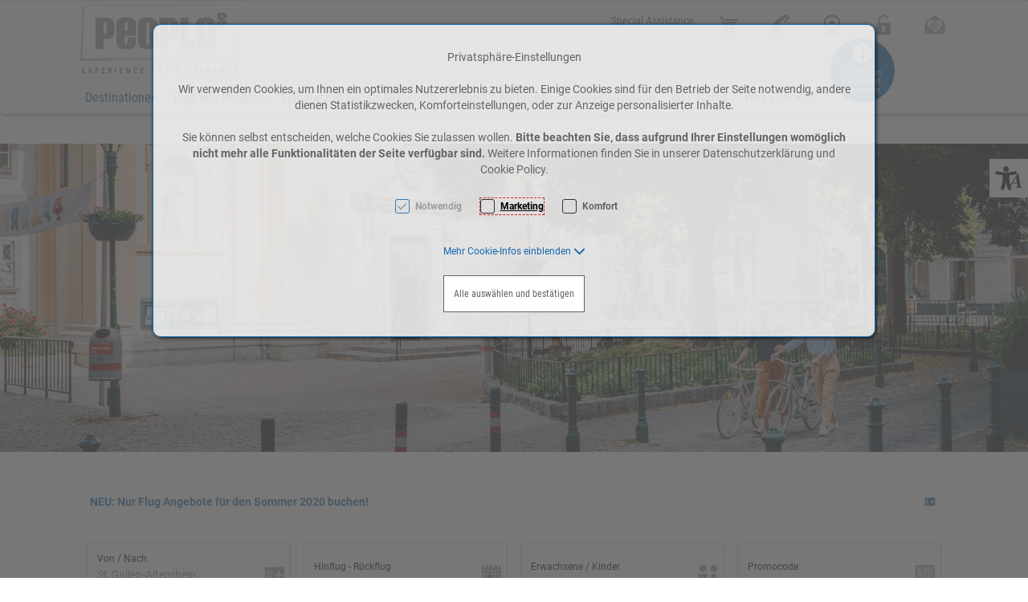

--- FILE ---
content_type: text/html; charset=UTF-8
request_url: https://peoples.at/testversionen-nju/wien-testseite-februar-nju/servitenviertel
body_size: 27182
content:
<!DOCTYPE html>
<html	lang="de"
		class="no-js can-use-flexbox"
				data-user-agent="chrome"
		data-user-agent-version="131"
		>
	<head>
	                                    		<script>(function(H){H.className=H.className.replace(/\bno-js\b/,'js')})(document.documentElement)</script>
			    <meta charset="UTF-8">
	    

<title>Servitenviertel</title>

    <meta name="title" content="Servitenviertel">
    <meta name="generator" content="eboxx® Enterprise System © copyright by xoo design GmbH">
    <meta name="description" content="Fliegen Sie mit People&#039;s schnell, komfortabel &amp; günstig von St.Gallen-Altenrhein nach Wien. Profitieren Sie von vielen Vorteilen: Flüge bis 3x täglich, kurze Check-In Zeiten, schnelle Anreise aus der Ostschweiz und Vorarlberg, nur 60 Minuten Flugzeit, Shuttle Bus von/nach Vorarlberg, Verpflegung &amp; Gepäck inklusive.">
    <meta name="publisher" content="People&#039;s Air Group, St. Gallen-Altenrhein, Switzerland">
    <meta name="copyright" content="People&#039;s Air Group, St. Gallen-Altenrhein, Switzerland">
    <meta name="robots" content="index,follow">
    <meta name="revisit-after" content="">
    <meta name="language" content="de">
    <meta name="viewport" content="width=device-width, user-scalable=yes, initial-scale=1.0, minimum-scale=1.0, maximum-scale=10.0">

        	<meta property="og:title" content="Servitenviertel">
	        	<meta property="og:type" content="website">
	        	<meta property="og:url" content="https://peoples.at/testversionen-nju/wien-testseite-februar-nju/servitenviertel">
	        	<meta property="og:image" content="https://peoples.at/XooWebKit/bin/imagecache.php/73ff_378b7be0f4/1845a_bEmJ4/Peoples-Logo-Mails%2BCMS-185x80px.jpg">
	

<link href="https://peoples.at/files/cache/cssbundle/common.min.A057692A.css" rel="stylesheet" type="text/css" media="all">
<link href="https://peoples.at/files/cache/cssbundle/generic.min.5A0FF4D9.css" rel="stylesheet" type="text/css" media="all">
		<link rel="icon" type="image/x-icon" href="https://peoples.at/files/upload/1aa4_8ee3043551.ico">
			<link rel="canonical" href="https://www.peoples.ch/testversionen-nju/wien-testseite-februar-nju/servitenviertel">
					<script data-cookieconsent='ignore'>
	/* <![CDATA[ */
	XWK = {
		host: "https://peoples.at/", base: "../../../../../", cookiePath: "/",
		isDevEnvironment: false
	};

	        /*
File generated by XWK on Mon, 29 Jul 2024 09:13:32 +0200 - NEVER EDIT THIS FILE 
File src: XooWebKit/src/js/xwk/xwk.core.js 
*/
(function(){var XWK=window.XWK=window.XWK||{};var triggers={asap:{check:function(c){if(!c.ignoreRequireJs&&window.requirejs){return!0}
var setup=extractSetup(!1,c.setup);return!!setup.loaded},checkInterval:250,maxChecks:40},windowload:{load:function(c){XWK.bind('load',window,c)}},interactive:{load:function(c){XWK.bind('readystatechange',document,function(){if(document.readyState==="interactive"){c()}});run('windowload',getCall(c))}},requirejs:{check:function(c){return!!window.requirejs},loadOnFirst:function(c){run('interactive',getCall(c));run('asap',getCall({'requirejs':'requirejs'},c,[],!0))},loaded:function(){runAll('asap')}}};var initTrigger=function(i,t){t.calls=[];t.ready=!1;var c=t.check;t.readyTrigger=function(){(!c||c(null))&&triggerReady(i)};if(t.load){t.load(t.readyTrigger)}
if(!c){t.check=function(c){return t.ready}}};var initTriggers=function(){for(var i in triggers){if(!triggers.hasOwnProperty(i)){continue}
initTrigger(i,triggers[i])}};var pushTrigger=function(trigger,c){var t=triggers[trigger];c.checks=(c.checks||0)+1;if(c.checks>t.maxChecks){console.log("Could not load",c);return}
t.calls.push(c);if(t.checkInterval&&!t.running){t.running=setInterval(function(){if(t.calls.length===0){clearInterval(t.running);t.running=0}
runAll(trigger)},t.checkInterval)}
if(t.loadOnFirst){t.loadOnFirst(t.readyTrigger);t.loadOnFirst=null}};var runAll=function(trigger){var t=triggers[trigger];var calls=t.calls;t.calls=[];for(var i=0;i<calls.length;i++){run(trigger,calls[i],calls.length>1)}};var triggerReady=function(trigger){var t=triggers[trigger];if(t.ready){return}
t.ready=!0;t.checking=!1;runAll(trigger);t.loaded&&t.loaded()};let callCount=0;var getCall=function(callbackOrSetup,callback,baseSetup,ignoreRequireJs){var setup=callbackOrSetup;var ref='_'+(callCount++);if(!callback){callback=callbackOrSetup;setup=[]}
if(setup instanceof Object&&setup.ref){ref=setup.ref;setup=setup.modules}
return{ref:ref,setup:normalizeSetup(setup,baseSetup),callback:function(){try{return callback.apply(this||null,arguments)}catch(e){if(console&&console.error){console.error('require callback error in "'+ref+'":',e)}}},normalized:!0,executed:!1,ignoreRequireJs:ignoreRequireJs||!1}};var normalizeSetup=function(setup,baseSetup){var res=baseSetup||[];for(var i in setup){if(!setup.hasOwnProperty(i)){continue}
var v=setup[i];if(isNaN(i)){res.push([i,v])}else{if(typeof(v)==='string'){var p;if((p=v.indexOf('<<'))!==-1){res.push([v.substr(0,p),v.substr(p+2)])}else{res.push([v,!1])}}else{res.push(v)}}}
return res};var run=function(trigger,c,multi){if(c.executed){return}
var t=triggers[trigger];if(!t.check(c)){pushTrigger(trigger,c);return}
c.executed=!0;if(!c.ignoreRequireJs&&window.requirejs){runWithRequireJs(c);return}
var setup=extractSetup(!1,c.setup);var call=function(){c.callback.apply(null,setup.m)};if(multi){setTimeout(call,0)}else{call()}};var extractSetup=function(asModules,setup){var allLoaded=!0;var rjsConfig=function(c){var t=0;while(t<10){t++;try{require.config(c);break}catch(e){}}};var loadModule=function(key){var deps=key.split('|');var mod=deps.shift();if(deps.length){var shim={};shim[mod]=deps;rjsConfig({'shim':shim})}
return mod};var loadInstance=function(key){if(key===!1||key===null){return null}
if(typeof(key)==='function'){return key()}
if(window[key]){return window[key]}else{allLoaded=!1;return null}};var result=[];for(var i=0;i<setup.length;i++){var v=setup[i];if(asModules){result.push(loadModule(v[0]))}else{result.push(loadInstance(v[1]))}}
var r={loaded:allLoaded,m:[],l:[]};if(!asModules){r.m=result;return r}
for(var j=0;j<result.length;j++){if(result[j].indexOf('!')===0){r.l.push(result[j].substr(1))}else{r.m.push(result[j])}}
return r};var runWithRequireJs=function(c){var setup=extractSetup(!0,c.setup);if(setup.l.length){requirejs(setup.m,function(){var _s=this;var _a=arguments;requirejs(setup.l,function(){c.callback.apply(_s,_a)})})}else{requirejs(setup.m,c.callback)}};var defineXwk=function(a1,a2,a3,a4){if(typeof(a1)!=='string'&&a1!==null){a3=a2;a2=a1;a1=null}
var c=getCall(a2,a3,a4);if(!XWK.useRequireJs){run('asap',c)}else{var setup=extractSetup(!0,c.setup);if(setup.l.length){throw new Error("setup not supported for define")}
if(a1){define(a1,setup.m,c.callback)}else{define(setup.m,c.callback)}}};XWK.bind=function(event,elem,func){if(elem.addEventListener){elem.addEventListener(event,func,!1)}else if(elem.attachEvent){return elem.attachEvent("on"+event,func)}};XWK.addEventListener=XWK.bind;XWK.require=function(callbackOrSetup,callback){run(XWK.useRequireJs?'requirejs':'asap',getCall(callbackOrSetup,callback))};XWK.define=function(a1,a2,a3){defineXwk(a1,a2,a3)};XWK.jQueryDefine=function(a1,a2,a3){defineXwk(a1,a2,a3,[['jquery','jQuery']])};XWK.jQueryLoad=function(callbackOrSetup,callback){run(XWK.useRequireJs?'requirejs':'asap',getCall(callbackOrSetup,callback,[['jquery','jQuery']]))};XWK.jQueryWindowLoad=function(callbackOrSetup,callback){run('windowload',getCall(callbackOrSetup,callback,[['jquery','jQuery']]))};XWK.jQueryReady=XWK.jQueryLoad;XWK.setRequireJs=function(requirejs){XWK.requirejs=requirejs;triggerReady('requirejs')};XWK.jQueryDocumentLoad=function(callbackOrSetup,callback){var c=getCall(callbackOrSetup,callback);XWK.jQueryLoad(c.setup,function(jQuery){var loadedModuels=arguments;jQuery(function(){c.callback.apply(null,loadedModuels)})})};XWK.escapeSelector=function(string){if(jQuery&&jQuery.escapeSelector){return jQuery.escapeSelector(string)}
var selectorEscape=/([!"#$%&'()*+,./:;<=>?@[\]^`{|}~])/g;return(string+"").replace(selectorEscape,"\\$1")};XWK.jQueryElementVisible=function($element,callback){var checkFn=function(){if(XWK.isElementVisible($element)){callback()}else{window.setTimeout(checkFn,100)}};checkFn()};XWK.isElementVisible=function($element){if($element.css('display')=='hidden'||$element.css('opacity')==0||$element.css('visibility')=='hidden'){return!1}
var result=!0;$element.parents().each(function(index,parent){var $parent=$(parent);if($parent.css('display')=='hidden'||$parent.css('opacity')==0||$parent.css('visibility')=='hidden'){result=!1}
return!0});return result};XWK.postRedirect=function(postRedirect){var $form=$('<form>').attr('action',postRedirect.action).attr('method','post').addClass('hidden');$.each(postRedirect.postData,function(key,value){var $inputHidden=$('<input>').attr('type','hidden').attr('name',key).attr('value',value);$form.append($inputHidden)});$('body').append($form);$form.submit()};XWK.handleAjaxError=function(xhr){if(xhr.status==0&&xhr.statusText==='abort'){return}
if(xhr.status==0&&xhr.statusText==='error'){return}
if(xhr.responseText&&xhr.responseText.indexOf('Location: ')===0){location.href=xhr.responseText.substring(('Location: ').length);return}
console.error('AJAX ERROR',{'xhr':xhr});if(XWK.isDevEnvironment){document.open();document.write(xhr.responseText);document.close()}else{}};initTriggers()})();

    
        XWK.useRequireJs = true;
        XWK.mobileFirst = false;
        XWK.isMobile = false;
        XWK.stickyHeaderAddDockedFix = false;
        creator_plugin_itemrowalizer = {"contenttimeout":0,"components":["content"]};
        XWK.Session = {"expires":100,"auth":false,"user":0,"cookie":"xwk_session"};
        XWK.Creator = {"env":"prod","path":{"style":"..\/..\/..\/..\/..\/..\/..\/layouts\/wildcats-with-drop-dowm-rd\/styles\/Peoples-Holding-2020","template":"..\/..\/..\/..\/..\/..\/..\/layouts\/wildcats-with-drop-dowm-rd"},"openMenuPath":[],"layout":{"template_columns":24,"template_header_columns":24,"template_top_header_colums":24,"template_footer_columns":24,"template_content_columns":24,"template_hasFlexzone":true,"style":{"view_port_width":1128,"content_padding":20,"anchor_scroll_padding":0,"screen_xs":640,"screen_sm":769,"screen_md":1024,"screen_lg":1200,"screen_gfb":1000,"components":{"content":{"column_width":30,"column_gap":16,"column_gap_bottom":16},"header":{"column_width":30,"column_gap":16,"column_gap_bottom":16},"headerdocked":{"column_width":30,"column_gap":16,"column_gap_bottom":16},"footer":{"column_width":30,"column_gap":16,"column_gap_bottom":16},"footerdocked":{"column_width":30,"column_gap":16,"column_gap_bottom":16},"top_header":{"column_width":30,"column_gap":16,"column_gap_bottom":16}}},"responsive":true},"language_code":"de","UI":{"Model":[]}};
        layerslider_barrierfree = {"translations":{"forward":"N\u00e4chstes","backward":"Vorheriges"}};
    
	/* ]]> */
</script>
	<script>
	/* <![CDATA[ */
    	// window.global = {
	// 	/** @deprecated use XWK.require | XWK.jQueryLoad */
	// 	addEventListener: XWK.bind
	// };
	/* ]]> */
</script>	<meta name="google-site-verification" content="FUVo4Wtj5e8kZB-GOA53kjsC_uJx6P_EbhGeiWt4Plc" />
<meta name="google-site-verification" content="0IyO5FqNFSRsm5C4OQHroio4N0_AZyEX5R_whP8_DDM" /><meta name="google-site-verification" content="bFtRgwqyQKzNSihVddR-2pwXkvgb-P_q6-_daiH1oWA" /><!-- Google Tag Manager -->
<script>(function(w,d,s,l,i){w[l]=w[l]||[];w[l].push({'gtm.start':
new Date().getTime(),event:'gtm.js'});var f=d.getElementsByTagName(s)[0],
j=d.createElement(s),dl=l!='dataLayer'?'&l='+l:'';j.async=true;j.src=
'https://www.googletagmanager.com/gtm.js?id='+i+dl;f.parentNode.insertBefore(j,f);
})(window,document,'script','dataLayer','GTM-P5QVLDHT');</script>
<!-- End Google Tag Manager -->			<script type="application/ld+json">{
    "@context": "http:\/\/schema.org\/",
    "@type": "Organization",
    "name": "People's Holding AG",
    "url": "https:\/\/www.peoples.ch",
    "logo": "https:\/\/peoples.at\/files\/upload\/7457_6a02f60926.svg"
}</script>
        <script type="application/ld+json">{
    "@context": "http:\/\/schema.org\/",
    "@type": "WebSite",
    "name": "People's Holding AG",
    "url": "https:\/\/www.peoples.ch"
}</script>
        <script type="application/ld+json">{
    "@context": "http:\/\/schema.org\/",
    "@type": "BreadcrumbList",
    "itemListElement": [
        {
            "@type": "ListItem",
            "position": 1,
            "item": {
                "name": "Home",
                "@id": "https:\/\/peoples.at\/home",
                "url": "https:\/\/peoples.at\/home"
            }
        },
        {
            "@type": "ListItem",
            "position": 2,
            "item": {
                "@id": "https:\/\/peoples.at\/testversionen-nju",
                "url": "https:\/\/peoples.at\/testversionen-nju",
                "name": "Testversionen NJU"
            }
        },
        {
            "@type": "ListItem",
            "position": 3,
            "item": {
                "@id": "https:\/\/peoples.at\/testversionen-nju\/wien-testseite-februar-nju",
                "url": "https:\/\/peoples.at\/testversionen-nju\/wien-testseite-februar-nju",
                "name": "Wien Testseite Februar NJU"
            }
        },
        {
            "@type": "ListItem",
            "position": 4,
            "item": {
                "@id": "https:\/\/peoples.at\/testversionen-nju\/wien-testseite-februar-nju\/servitenviertel",
                "url": "https:\/\/peoples.at\/testversionen-nju\/wien-testseite-februar-nju\/servitenviertel",
                "name": "Servitenviertel"
            }
        }
    ]
}</script>
		
        
		
		
    </head>
	<body class="" data-eboxx-init="plugin/itemexpander/itemexpander|plugin/itemexpander/areaexpander|item/swiper|eboxx-stickyHeader|eboxx-top-header|eboxx-top-menu-header|creator/plugin/tracker|item/animation|content/htmlcontentmenu/menupopup">

        <a accesskey="0" class="skip-link" href="#accessibility-content-anchor" aria-label="Sprungmarken"> Zum Inhalt springen [AK + 0] </a><a accesskey="1" class="skip-link" href="#accessibility-navigation-1-anchor" data-targetId="#accessibility-navigation-1-anchor" aria-label="Sprungmarken"> Zum Hauptmenü springen [AK + 1] </a><a accesskey="2" class="skip-link" href="#accessibility-navigation-5-anchor" data-targetId="#accessibility-navigation-5-anchor" aria-label="Sprungmarken"> Zum Meta-Menü oben (rechts) springen [AK + 2] </a><a accesskey="3" class="skip-link" href="#accessibility-navigation-7-anchor" data-targetId="#accessibility-navigation-7-anchor" aria-label="Sprungmarken"> Zum Icon-Menü unten am Browserrand springen [AK + 3] </a><a accesskey="4" class="skip-link" href="#accessibility-navigation-17-anchor" data-targetId="#accessibility-navigation-17-anchor" aria-label="Sprungmarken"> Zum Widget-Menü rechts springen [AK + 4] </a><a accesskey="5" class="skip-link" href="#accessibility-navigation-4-anchor" data-targetId="#accessibility-navigation-4-anchor" aria-label="Sprungmarken"> Zum Footer-Menü unten (angedockt an Browserrand) springen [AK + 5] </a><a accesskey="6" class="skip-link" href="#accessibility-footer-items-anchor" aria-label="Sprungmarken"> Zu den Inhalten im Fußbereich springen [AK + 6] </a><div id="wrapper" class=" header-dynamic "><div class="wrapper-background    hidden-xs"></div>		



<nav id="widget-menu-wrapper-right" aria-label="Widget-Menü rechts">        <ul class=" widget-menu-right hidden-gfb  " data-count="1" data-menu-id="17"><li class=" first-child last-child with-menuicon text-menu  text-menu-overlay-content-only						 hidden-gfb" data-id="4243"  data-background-class="" data-text-class=""><div class="text-menu-link  " tabindex="0" id="accessibility-navigation-17-anchor"><button aria-labelledby="accessibility-navigation-17-anchor-label" aria-haspopup="menu" aria-expanded="false"></button><div class="accessibility_menu-dropdown">		        		<span class="menuicon" aria-label="Menu-Icon Barrierefreiheit" role="button" tabindex="0" ><i class="menuicon-95" aria-hidden="true"> </i><i class="menuicon-hover-95" aria-hidden="true"> </i></span><span id="accessibility-navigation-17-anchor-label" class="name ">Barrierefreiheit</span><div class="text"><div><div class="menu-v2-dropdown-wrapper " data-dropdown-id="4243-dropdown" data-config='{&quot;reset&quot;:{&quot;label&quot;:&quot;Zur\u00fccksetzen&quot;},&quot;openMenuOnClick&quot;:false,&quot;simpleText&quot;:{&quot;active&quot;:false,&quot;label&quot;:&quot;\&quot;Einfache Sprache\&quot; anzeigen&quot;},&quot;highContrast&quot;:{&quot;active&quot;:false,&quot;rubricId&quot;:0,&quot;label&quot;:&quot;Hoher Kontrast&quot;},&quot;fontSize&quot;:{&quot;active&quot;:true,&quot;label&quot;:&quot;Text-Gr\u00f6\u00dfe&quot;,&quot;multiplier&quot;:1.2},&quot;lineSpacing&quot;:{&quot;active&quot;:true,&quot;multiplier&quot;:1.2,&quot;label&quot;:&quot;Zeilenabstand \u00e4ndern&quot;},&quot;letterSpacing&quot;:{&quot;active&quot;:true,&quot;multiplier&quot;:1.2,&quot;label&quot;:&quot;Zeichenabst\u00e4nde \u00e4ndern&quot;},&quot;dyslexicFont&quot;:{&quot;active&quot;:false,&quot;style&quot;:null,&quot;label&quot;:&quot;Legasthenie-Schrift&quot;},&quot;highlightHeading&quot;:{&quot;active&quot;:true,&quot;color&quot;:&quot;#ff0000&quot;,&quot;label&quot;:&quot;\u00dcberschriften hervorheben&quot;},&quot;highlightLinks&quot;:{&quot;active&quot;:true,&quot;color&quot;:&quot;#ff0000&quot;,&quot;label&quot;:&quot;Links hervorheben&quot;},&quot;fontWeight&quot;:{&quot;active&quot;:true,&quot;size&quot;:&quot;700&quot;,&quot;label&quot;:&quot;Schrift Fett&quot;},&quot;biggerCursor&quot;:{&quot;active&quot;:true,&quot;label&quot;:&quot;Gro\u00dfer Cursor&quot;},&quot;greyscale&quot;:{&quot;active&quot;:true,&quot;label&quot;:&quot;Graustufen&quot;},&quot;showContrast&quot;:{&quot;active&quot;:false,&quot;label&quot;:&quot;Kontrast&quot;,&quot;maplist&quot;:[]}}'><div class="menu-dropdown-content " data-dropdown-id="4243-dropdown"><div class="menu-dropdown-inner-content"><div class="as-menu-v2" id="asMenuV2"><div class="as-menu-v2-header"><button class="as-menu-v2-btn as-menu-v2-reset" type="button" title="Reset settings"><i class="fa-solid fa-rotate-left"></i><span class="as-menu-v2-btn-label">Zurücksetzen</span></button></div><div class="as-menu-v2-content"><button class="as-menu-v2-btn enableGreyscale" type="button"><i class="fa-solid fa-paint-roller"></i><span class="as-menu-v2-btn-label">Graustufen</span></button><div class="as-menu-v2-group"><span class="as-menu-v2-group-headline"><i class="fa-solid fa-text-size"></i> Text-Größe</span><button class="as-menu-v2-btn fontSize increaseFontSize" type="button">										<span class="as-menu-v2-btn-label">+</span></button><button class="as-menu-v2-btn fontSize decreaseFontSize" type="button">										<span class="as-menu-v2-btn-label">-</span></button></div><button class="as-menu-v2-btn enableHighlightLinks" type="button"><i class="fa-solid fa-link"></i><span class="as-menu-v2-btn-label">Links hervorheben</span></button><button class="as-menu-v2-btn enableHighlightHeadings" type="button"><i class="fa-solid fa-square-parking"></i><span class="as-menu-v2-btn-label">Überschriften hervorheben</span></button><button class="as-menu-v2-btn changeLineHeight" type="button"><i class="fa-solid fa-line-height"></i><span class="as-menu-v2-btn-label">Zeilenabstand ändern</span></button><button class="as-menu-v2-btn changeLetterSpacing" type="button"><i class="fa-solid fa-kerning"></i><span class="as-menu-v2-btn-label">Zeichenabstände ändern</span></button><button class="as-menu-v2-btn adjustFontWeight" type="button"><i class="fa-solid fa-bold"></i><span class="as-menu-v2-btn-label">Schrift Fett</span></button><button class="as-menu-v2-btn enableBigCursor" type="button"><i class="fa-solid fa-arrow-pointer"></i><span class="as-menu-v2-btn-label">Großer Cursor</span></button></div></div></div></div></div></div></div></div></div></li></ul>	</nav><div class="content-background " role="region" aria-label="Content Background"><div><div></div></div></div>	<div class="body-top-container">
        
	</div>


	
			<header class="full-width overlay-header-items navbar-fixed-top">

<nav class="navbar navbar-default  "><div class="meta-menu-wrapper hidden-gfb  "><div class="container-fluid"><nav class="meta-menu-wrapper-right" aria-label="Meta-Menü rechts"><ul  class="popout-menu level0 meta-menu nav navbar-nav menu-horizontal-downwards box-menu box-menu-standard " data-count="6" data-menu-id="5" ><li class=" first-child show-link-name show-link-name-on-mobile-menu  hide-badge-on-mobile  icon-position-left hide-line " data-id="3645"  data-background-class="" data-text-class=" " data-smartphone-background-class="" data-smartphone-text-class=""><a   href="https://peoples.at/peoples-airline/fluggast-informationen/spezielle-betreuung/special-assistance" target="_self" title="Special Assistance" id="accessibility-navigation-5-anchor" ><span class="burger-submenu-span" style=""><span class="name									">Special Assistance</span></span></a></li><li class="popout with-menuicon hide-link-name show-link-name-on-mobile-menu  hide-badge-on-mobile  icon-position-left show-line " data-id="3511"  data-background-class="" data-text-class=" " data-smartphone-background-class="" data-smartphone-text-class=""><a role="link" aria-expanded="false" aria-haspopup="menu"  href="https://shop.peoples.ch/home" target="_blank" title="Online Shop" tabindex="-1"><span class="burger-submenu-span" style="">		        		<span class="menuicon" aria-label="Menu-Icon Online Shop" role="button" tabindex="0" ><i class="menuicon-83" aria-hidden="true"> </i><i class="menuicon-hover-83" aria-hidden="true" title="Online Shop"> </i><span class="sr-only"> Online Shop </span></span><span class="arrow"></span>                                </span></a><ul  class="popout-menu level1 submenu" ><li class="submenu-title"><span>Online Shop</span></li><li class=" first-child last-child show-link-name show-link-name-on-mobile-menu  hide-badge-on-mobile  icon-position-left hide-line " data-id="3512"  data-background-class="" data-text-class=" " data-smartphone-background-class="" data-smartphone-text-class=""><a   href="https://shop.peoples.ch/home" target="_blank" class="has-link-arrow" title="Online Shop" tabindex="-1"><span class="burger-submenu-span" style=""><span class="name									">Online Shop</span></span></a></li></ul></li><li class="popout with-menuicon hide-link-name show-link-name-on-mobile-menu  hide-badge-on-mobile  icon-position-left hide-line " data-id="3182"  data-background-class="" data-text-class=" " data-smartphone-background-class="" data-smartphone-text-class=""><a role="link" aria-expanded="false" aria-haspopup="menu"  href="https://peoples.at/kontakt" target="_self" title="Kontakt" tabindex="-1"><span class="burger-submenu-span" style="">		        		<span class="menuicon" aria-label="Menu-Icon Kontakt" role="button" tabindex="0" ><i class="menuicon-52" aria-hidden="true"> </i><i class="menuicon-hover-52" aria-hidden="true" title="Kontakt"> </i><span class="sr-only"> Kontakt </span></span><span class="arrow"></span>                                </span></a><ul  class="popout-menu level1 submenu" ><li class="submenu-title"><span>Kontakt</span></li><li class=" first-child last-child show-link-name show-link-name-on-mobile-menu  hide-badge-on-mobile  icon-position-left hide-line " data-id="3310"  data-background-class="" data-text-class=" " data-smartphone-background-class="" data-smartphone-text-class=""><a   href="https://peoples.at/kontakt/kontakt" target="_self" class="has-link-arrow" title="Kontakt" tabindex="-1"><span class="burger-submenu-span" style=""><span class="name									">Kontakt</span></span></a></li></ul></li><li class="popout with-menuicon hide-link-name show-link-name-on-mobile-menu  hide-badge-on-mobile  icon-position-left show-line " data-id="3311"  data-background-class="" data-text-class=" " data-smartphone-background-class="" data-smartphone-text-class=""><a role="link" aria-expanded="false" aria-haspopup="menu"  href="https://peoples.at/webcam-altenrhein" target="_self" title="Webcam" tabindex="-1"><span class="burger-submenu-span" style="">		        		<span class="menuicon" aria-label="Menu-Icon Webcam" role="button" tabindex="0" ><i class="menuicon-81" aria-hidden="true"> </i><i class="menuicon-hover-81" aria-hidden="true" title="Webcam"> </i><span class="sr-only"> Webcam </span></span><span class="arrow"></span>                                </span></a><ul  class="popout-menu level1 submenu" ><li class="submenu-title"><span>Webcam</span></li><li class=" first-child last-child show-link-name show-link-name-on-mobile-menu  hide-badge-on-mobile  icon-position-left hide-line " data-id="3312"  data-background-class="" data-text-class=" " data-smartphone-background-class="" data-smartphone-text-class=""><a   href="https://peoples.at/webcam-altenrhein/webcam-airport-altenrhein" target="_self" class="has-link-arrow" title="Webcam Airport Altenrhein" tabindex="-1"><span class="burger-submenu-span" style=""><span class="name									">Webcam Airport Altenrhein</span></span></a></li></ul></li><li class="popout with-menuicon hide-link-name show-link-name-on-mobile-menu  hide-badge-on-mobile  icon-position-left hide-line " data-id="3175"  data-background-class="" data-text-class=" " data-smartphone-background-class="" data-smartphone-text-class=""><a role="link" aria-expanded="false" aria-haspopup="menu"  href="https://booking.peoples.ch/agency/login" target="_blank" title="Login" tabindex="-1"><span class="burger-submenu-span" style="">		        		<span class="menuicon" aria-label="Menu-Icon Login" role="button" tabindex="0" ><i class="menuicon-54" aria-hidden="true"> </i><i class="menuicon-hover-54" aria-hidden="true" title="Login"> </i><span class="sr-only"> Login </span></span><span class="arrow"></span>                                </span></a><ul  class="popout-menu level1 submenu" ><li class="submenu-title"><span>Login</span></li><li class=" first-child last-child show-link-name show-link-name-on-mobile-menu  hide-badge-on-mobile  icon-position-left hide-line " data-id="3176"  data-background-class="" data-text-class=" " data-smartphone-background-class="" data-smartphone-text-class=""><a   href="https://peoples.at/login/login" target="_self" class="has-link-arrow" title="Login" tabindex="-1"><span class="burger-submenu-span" style=""><span class="name									">Login</span></span></a></li></ul></li><li class="popout last-child with-menuicon hide-link-name show-link-name-on-mobile-menu  hide-badge-on-mobile  icon-position-left hide-line " data-id="3173"  data-background-class="" data-text-class=" " data-smartphone-background-class="" data-smartphone-text-class=""><a role="link" aria-expanded="false" aria-haspopup="menu"  href="https://peoples.at/infoletter/newsletter-abonnieren" target="_self" title="Infoletter" tabindex="-1"><span class="burger-submenu-span" style="">		        		<span class="menuicon" aria-label="Menu-Icon Infoletter" role="button" tabindex="0" ><i class="menuicon-84" aria-hidden="true"> </i><i class="menuicon-hover-84" aria-hidden="true" title="Infoletter"> </i><span class="sr-only"> Infoletter </span></span><span class="arrow"></span>                                </span></a><ul  class="popout-menu level1 submenu" ><li class="submenu-title"><span>Infoletter</span></li><li class=" first-child last-child show-link-name show-link-name-on-mobile-menu  hide-badge-on-mobile  icon-position-left hide-line " data-id="3174"  data-background-class="" data-text-class=" " data-smartphone-background-class="" data-smartphone-text-class=""><a   href="https://peoples.at/infoletter/newsletter-abonnieren" target="_self" class="has-link-arrow" title="Newsletter abonnieren" tabindex="-1"><span class="burger-submenu-span" style=""><span class="name									">Newsletter abonnieren</span></span></a></li></ul></li></ul></nav></div></div><div class="main-menu-wrapper not-force-background  "><div class="container-fluid"><div class="navbar-header  "><button aria-controls="navbar" aria-expanded="false" data-target="#navbar" data-toggle="collapse"
class="navbar-toggle collapsed navbar-right" type="button"
	data-config-stroke-color="#1368AF"
	data-config-stroke-linecap="round"
>
	<span class="sr-only">Toggle navigation</span>
	
	<span class="canvas-navi-bar">
		<span class="bar1"></span>
		<span class="bar2"></span>
		<span class="bar3"></span>
	</span>

</button><a href="https://peoples.at/home" aria-label="Peoples-Logo-Webseite.svg" class="navbar-brand " style="margin-top: -40px; margin-left: 0px; "><span class="menu-name" style="padding-left: 0px; padding-right: 0px; padding-top: 0px; padding-bottom: 0px; "><span class="menu-name-logo"><img src="../../../../../files/upload/7457_6a02f60926.svg" alt="" width="210" height="95" class="hidden-gfb" onerror="this.onerror=null;this.src=&quot;..\/..\/..\/..\/..\/XooWebKit\/bin\/imagecache.php\/7457_6a02f60926\/1904c_NrF7t\/Peoples-Logo-Webseite.png&quot;"><img src="../../../../../files/upload/73fc_6627078b11.svg" alt="" width="114" height="50" class="visible-gfb-inline" onerror="this.onerror=null;this.src=&quot;..\/..\/..\/..\/..\/XooWebKit\/bin\/imagecache.php\/73fc_6627078b11\/1904c_NrF7t\/Peoples-Logo-Webseite-Smartphone.png&quot;"><img src="../../../../../files/upload/741a_0be9790ab9.svg" alt="" width="137" height="60" class="hidden-gfb logo-scrolled" onerror="this.onerror=null;this.src=&quot;..\/..\/..\/..\/..\/XooWebKit\/bin\/imagecache.php\/741a_0be9790ab9\/1904c_NrF7t\/Peoples-Logo-Scrolled-Webseite-60px.png&quot;"></span></span></a></div>			<div class="navbar-collapse collapse has-main-menu" id="navbar"><div class="hidden-gfb">								<nav class="col-gfb-24 col-gfb-offset-0" aria-label="Icon-Menü"><ul  class="popout-menu level0 main-menu nav navbar-nav menu-horizontal-downwards box-menu box-menu-standard show-link-name show-link-icon  " data-count="8" data-menu-id="1" ><li class="popout first-child show-link-name show-link-name-on-mobile-menu  hide-badge-on-mobile  icon-position-left show-line " data-id="2999"  data-background-class="" data-text-class=" " data-smartphone-background-class="" data-smartphone-text-class=""><a role="link" aria-expanded="false" aria-haspopup="menu"  href="https://peoples.at/linienflug-charterflug" target="_self" title="Destinationen" id="accessibility-navigation-1-anchor" ><span class="burger-submenu-span" style=""><span class="name									">Destinationen</span><span class="arrow"></span>                                </span></a><ul  class="popout-menu level1 submenu" ><li class="submenu-title"><span>Destinationen</span></li><li class=" first-child show-link-name show-link-name-on-mobile-menu  hide-badge-on-mobile  icon-position-left hide-line " data-id="3000"  data-background-class="" data-text-class=" " data-smartphone-background-class="" data-smartphone-text-class=""><a   href="https://peoples.at/linienflug-charterflug/wien" target="_self" class="has-link-arrow" title="Wien" tabindex="-1"><span class="burger-submenu-span" style=""><span class="name									">Wien</span></span></a></li><li class=" show-link-name show-link-name-on-mobile-menu  hide-badge-on-mobile  icon-position-left hide-line " data-id="3011"  data-background-class="" data-text-class=" " data-smartphone-background-class="" data-smartphone-text-class=""><a   href="https://peoples.at/linienflug-charterflug/st-gallen-altenrhein" target="_self" class="has-link-arrow" title="St.Gallen-Altenrhein" tabindex="-1"><span class="burger-submenu-span" style=""><span class="name									">St.Gallen-Altenrhein</span></span></a></li><li class=" show-link-name show-link-name-on-mobile-menu  hide-badge-on-mobile  icon-position-left hide-line " data-id="4224"  data-background-class="" data-text-class=" " data-smartphone-background-class="" data-smartphone-text-class=""><a   href="https://peoples.at/linienflug-charterflug/mallorca" target="_self" class="has-link-arrow" title="Mallorca" tabindex="-1"><span class="burger-submenu-span" style=""><span class="name									">Mallorca</span></span></a></li><li class=" show-link-name show-link-name-on-mobile-menu  hide-badge-on-mobile  icon-position-left hide-line " data-id="4225"  data-background-class="" data-text-class=" " data-smartphone-background-class="" data-smartphone-text-class=""><a   href="https://peoples.at/linienflug-charterflug/menorca" target="_self" class="has-link-arrow" title="Menorca" tabindex="-1"><span class="burger-submenu-span" style=""><span class="name									">Menorca</span></span></a></li><li class=" show-link-name show-link-name-on-mobile-menu  hide-badge-on-mobile  icon-position-left hide-line " data-id="4160"  data-background-class="" data-text-class=" " data-smartphone-background-class="" data-smartphone-text-class=""><a   href="https://peoples.at/linienflug-charterflug/pula" target="_self" class="has-link-arrow" title="Pula" tabindex="-1"><span class="burger-submenu-span" style=""><span class="name									">Pula</span></span></a></li><li class=" show-link-name show-link-name-on-mobile-menu  hide-badge-on-mobile  icon-position-left hide-line " data-id="4228"  data-background-class="" data-text-class=" " data-smartphone-background-class="" data-smartphone-text-class=""><a   href="https://peoples.at/linienflug-charterflug/ibiza" target="_self" class="has-link-arrow" title="Ibiza" tabindex="-1"><span class="burger-submenu-span" style=""><span class="name									">Ibiza</span></span></a></li><li class=" show-link-name show-link-name-on-mobile-menu  hide-badge-on-mobile  icon-position-left hide-line " data-id="4229"  data-background-class="" data-text-class=" " data-smartphone-background-class="" data-smartphone-text-class=""><a   href="https://peoples.at/linienflug-charterflug/kefalonia" target="_self" class="has-link-arrow" title="Kefalonia" tabindex="-1"><span class="burger-submenu-span" style=""><span class="name									">Kefalonia</span></span></a></li><li class=" show-link-name show-link-name-on-mobile-menu  hide-badge-on-mobile  icon-position-left hide-line " data-id="4230"  data-background-class="" data-text-class=" " data-smartphone-background-class="" data-smartphone-text-class=""><a   href="https://peoples.at/linienflug-charterflug/korfu" target="_self" class="has-link-arrow" title="Korfu" tabindex="-1"><span class="burger-submenu-span" style=""><span class="name									">Korfu</span></span></a></li><li class=" show-link-name show-link-name-on-mobile-menu  hide-badge-on-mobile  icon-position-left hide-line " data-id="4231"  data-background-class="" data-text-class=" " data-smartphone-background-class="" data-smartphone-text-class=""><a   href="https://peoples.at/linienflug-charterflug/nordkorsika-calvi" target="_self" class="has-link-arrow" title="Nordkorsika - Calvi" tabindex="-1"><span class="burger-submenu-span" style=""><span class="name									">Nordkorsika - Calvi</span></span></a></li><li class=" show-link-name show-link-name-on-mobile-menu  hide-badge-on-mobile  icon-position-left hide-line " data-id="4232"  data-background-class="" data-text-class=" " data-smartphone-background-class="" data-smartphone-text-class=""><a   href="https://peoples.at/linienflug-charterflug/suedkorsika-figari" target="_self" class="has-link-arrow" title="Südkorsika - Figari" tabindex="-1"><span class="burger-submenu-span" style=""><span class="name									">Südkorsika - Figari</span></span></a></li><li class=" show-link-name show-link-name-on-mobile-menu  hide-badge-on-mobile  icon-position-left hide-line " data-id="4235"  data-background-class="" data-text-class=" " data-smartphone-background-class="" data-smartphone-text-class=""><a   href="https://peoples.at/linienflug-charterflug/olbia" target="_self" class="has-link-arrow" title="Olbia" tabindex="-1"><span class="burger-submenu-span" style=""><span class="name									">Olbia</span></span></a></li><li class=" show-link-name show-link-name-on-mobile-menu  hide-badge-on-mobile  icon-position-left hide-line " data-id="4236"  data-background-class="" data-text-class=" " data-smartphone-background-class="" data-smartphone-text-class=""><a   href="https://peoples.at/linienflug-charterflug/cagliari" target="_self" class="has-link-arrow" title="Cagliari" tabindex="-1"><span class="burger-submenu-span" style=""><span class="name									">Cagliari</span></span></a></li><li class=" show-link-name show-link-name-on-mobile-menu  hide-badge-on-mobile  icon-position-left hide-line " data-id="4237"  data-background-class="" data-text-class=" " data-smartphone-background-class="" data-smartphone-text-class=""><a   href="https://peoples.at/linienflug-charterflug/neapel" target="_self" class="has-link-arrow" title="Neapel" tabindex="-1"><span class="burger-submenu-span" style=""><span class="name									">Neapel</span></span></a></li><li class=" show-link-name show-link-name-on-mobile-menu  hide-badge-on-mobile  icon-position-left hide-line " data-id="4287"  data-background-class="" data-text-class=" " data-smartphone-background-class="" data-smartphone-text-class=""><a   href="https://peoples.at/linienflug-charterflug/kalabrien" target="_self" class="has-link-arrow" title="Kalabrien" tabindex="-1"><span class="burger-submenu-span" style=""><span class="name									">Kalabrien</span></span></a></li><li class=" show-link-name show-link-name-on-mobile-menu  hide-badge-on-mobile  icon-position-left hide-line " data-id="4239"  data-background-class="" data-text-class=" " data-smartphone-background-class="" data-smartphone-text-class=""><a   href="https://peoples.at/linienflug-charterflug/elba" target="_self" class="has-link-arrow" title="Elba" tabindex="-1"><span class="burger-submenu-span" style=""><span class="name									">Elba</span></span></a></li><li class=" last-child show-link-name show-link-name-on-mobile-menu  hide-badge-on-mobile  icon-position-left hide-line " data-id="4240"  data-background-class="" data-text-class=" " data-smartphone-background-class="" data-smartphone-text-class=""><a   href="https://peoples.at/linienflug-charterflug/brac" target="_self" class="has-link-arrow" title="Brac" tabindex="-1"><span class="burger-submenu-span" style=""><span class="name									">Brac</span></span></a></li></ul></li><li class="popout show-link-name show-link-name-on-mobile-menu  hide-badge-on-mobile  icon-position-left show-line " data-id="3362"  data-background-class="" data-text-class=" " data-smartphone-background-class="" data-smartphone-text-class=""><a role="link" aria-expanded="false" aria-haspopup="menu"  href="https://peoples.at/peoples-airline" target="_self" title="Fluglinie People's" tabindex="-1"><span class="burger-submenu-span" style=""><span class="name									">Fluglinie People&#039;s</span><span class="arrow"></span>                                </span></a><ul  class="popout-menu level1 submenu" ><li class="submenu-title"><span>Fluglinie People&#039;s</span></li><li class=" first-child show-link-name show-link-name-on-mobile-menu  hide-badge-on-mobile  icon-position-left hide-line " data-id="3030"  data-background-class="" data-text-class=" " data-smartphone-background-class="" data-smartphone-text-class=""><a   href="https://peoples.at/peoples-airline/flug-buchen-destinationen" target="_self" class="has-link-arrow" title="Flug buchen & Destinationen" tabindex="-1"><span class="burger-submenu-span" style=""><span class="name									">Flug buchen &amp; Destinationen</span></span></a></li><li class="popout show-link-name show-link-name-on-mobile-menu  hide-badge-on-mobile  icon-position-left show-line " data-id="2964"  data-background-class="" data-text-class=" " data-smartphone-background-class="" data-smartphone-text-class=""><a role="link" aria-expanded="false" aria-haspopup="menu"  href="https://peoples.at/peoples-airline/fluggast-informationen" target="_self" class="has-link-arrow" title="Fluggast-Informationen" tabindex="-1"><span class="burger-submenu-span" style=""><span class="name									">Fluggast-Informationen</span><span class="arrow"></span>                                </span></a><ul  class="popout-menu level2 submenu" ><li class="submenu-title"><span>Fluggast-Informationen</span></li><li class=" first-child show-link-name show-link-name-on-mobile-menu  hide-badge-on-mobile  icon-position-left hide-line " data-id="2966"  data-background-class="" data-text-class=" " data-smartphone-background-class="" data-smartphone-text-class=""><a   href="https://peoples.at/peoples-airline/fluggast-informationen/check-in" target="_self" class="has-link-arrow" title="Check-in / online einchecken" tabindex="-1"><span class="burger-submenu-span" style=""><span class="name									">Check-in / online einchecken</span></span></a></li><li class=" show-link-name show-link-name-on-mobile-menu  hide-badge-on-mobile  icon-position-left hide-line " data-id="2965"  data-background-class="" data-text-class=" " data-smartphone-background-class="" data-smartphone-text-class=""><a   href="https://peoples.at/peoples-airline/fluggast-informationen/gepaeck" target="_self" class="has-link-arrow" title="Gepäck" tabindex="-1"><span class="burger-submenu-span" style=""><span class="name									">Gepäck</span></span></a></li><li class="popout show-link-name show-link-name-on-mobile-menu  hide-badge-on-mobile  icon-position-left show-line " data-id="2970"  data-background-class="" data-text-class=" " data-smartphone-background-class="" data-smartphone-text-class=""><a role="link" aria-expanded="false" aria-haspopup="menu"  href="https://peoples.at/peoples-airline/fluggast-informationen/spezielle-betreuung" target="_self" class="has-link-arrow" title="Spezielle Betreuung" tabindex="-1"><span class="burger-submenu-span" style=""><span class="name									">Spezielle Betreuung</span><span class="arrow"></span>                                </span></a><ul  class="popout-menu level3 submenu" ><li class="submenu-title"><span>Spezielle Betreuung</span></li><li class=" first-child show-link-name show-link-name-on-mobile-menu  hide-badge-on-mobile  icon-position-left hide-line " data-id="3535"  data-background-class="" data-text-class=" " data-smartphone-background-class="" data-smartphone-text-class=""><a   href="https://peoples.at/peoples-airline/fluggast-informationen/spezielle-betreuung/special-assistance" target="_self" class="has-link-arrow" title="Special Assistance" tabindex="-1"><span class="burger-submenu-span" style=""><span class="name									">Special Assistance</span></span></a></li><li class=" show-link-name show-link-name-on-mobile-menu  hide-badge-on-mobile  icon-position-left hide-line " data-id="2972"  data-background-class="" data-text-class=" " data-smartphone-background-class="" data-smartphone-text-class=""><a   href="https://peoples.at/peoples-airline/fluggast-informationen/spezielle-betreuung/schwangerschaft-babys-an-bord" target="_self" class="has-link-arrow" title="Schwangerschaft & Babys an Bord" tabindex="-1"><span class="burger-submenu-span" style=""><span class="name									">Schwangerschaft &amp; Babys an Bord</span></span></a></li><li class=" show-link-name show-link-name-on-mobile-menu  hide-badge-on-mobile  icon-position-left hide-line " data-id="3559"  data-background-class="" data-text-class=" " data-smartphone-background-class="" data-smartphone-text-class=""><a   href="https://peoples.at/peoples-airline/fluggast-informationen/spezielle-betreuung/unbegleitetes-kind" target="_self" class="has-link-arrow" title="Unbegleitetes Kind" tabindex="-1"><span class="burger-submenu-span" style=""><span class="name									">Unbegleitetes Kind</span></span></a></li><li class=" last-child show-link-name show-link-name-on-mobile-menu  hide-badge-on-mobile  icon-position-left hide-line " data-id="2973"  data-background-class="" data-text-class=" " data-smartphone-background-class="" data-smartphone-text-class=""><a   href="https://peoples.at/peoples-airline/fluggast-informationen/spezielle-betreuung/tiere-an-bord" target="_self" class="has-link-arrow" title="Tiere an Bord" tabindex="-1"><span class="burger-submenu-span" style=""><span class="name									">Tiere an Bord</span></span></a></li></ul></li><li class=" show-link-name show-link-name-on-mobile-menu  hide-badge-on-mobile  icon-position-left hide-line " data-id="2979"  data-background-class="" data-text-class=" " data-smartphone-background-class="" data-smartphone-text-class=""><a   href="https://peoples.at/peoples-airline/fluggast-informationen/ihre-rechte" target="_self" class="has-link-arrow" title="Ihre Rechte" tabindex="-1"><span class="burger-submenu-span" style=""><span class="name									">Ihre Rechte</span></span></a></li><li class=" show-link-name show-link-name-on-mobile-menu  hide-badge-on-mobile  icon-position-left hide-line " data-id="3762"  data-background-class="" data-text-class=" " data-smartphone-background-class="" data-smartphone-text-class=""><a   href="https://peoples.at/peoples-airline/fluggast-informationen/fuer-die-welt-von-morgen" target="_self" class="has-link-arrow" title="Für die Welt von morgen." tabindex="-1"><span class="burger-submenu-span" style=""><span class="name									">Für die Welt von morgen.</span></span></a></li><li class=" show-link-name show-link-name-on-mobile-menu  hide-badge-on-mobile  icon-position-left hide-line " data-id="3031"  data-background-class="" data-text-class=" " data-smartphone-background-class="" data-smartphone-text-class=""><a   href="https://peoples.at/peoples-airline/fluggast-informationen/people-s-info-center" target="_self" class="has-link-arrow" title="People's Info Center" tabindex="-1"><span class="burger-submenu-span" style=""><span class="name									">People&#039;s Info Center</span></span></a></li><li class=" show-link-name show-link-name-on-mobile-menu  hide-badge-on-mobile  icon-position-left hide-line " data-id="3715"  data-background-class="" data-text-class=" " data-smartphone-background-class="" data-smartphone-text-class=""><a   href="https://peoples.at/peoples-airline/fluggast-informationen/bordmagazin-pause" target="_self" class="has-link-arrow" title="Bordmagazin PAUSE" tabindex="-1"><span class="burger-submenu-span" style=""><span class="name									">Bordmagazin PAUSE</span></span></a></li><li class=" show-link-name show-link-name-on-mobile-menu  hide-badge-on-mobile  icon-position-left hide-line " data-id="4220"  data-background-class="" data-text-class=" " data-smartphone-background-class="" data-smartphone-text-class=""><a   href="https://peoples.at/peoples-airline/fluggast-informationen/lounge" target="_self" class="has-link-arrow" title="People's Lounge" tabindex="-1"><span class="burger-submenu-span" style=""><span class="name									">People&#039;s Lounge</span></span></a></li><li class=" last-child show-link-name show-link-name-on-mobile-menu  hide-badge-on-mobile  icon-position-left hide-line " data-id="4248"  data-background-class="" data-text-class=" " data-smartphone-background-class="" data-smartphone-text-class=""><a   href="https://peoples.at/peoples-airline/fluggast-informationen/service-an-bord" target="_self" class="has-link-arrow" title="Unser Service an Bord" tabindex="-1"><span class="burger-submenu-span" style=""><span class="name									">Unser Service an Bord</span></span></a></li></ul></li><li class="popout show-link-name show-link-name-on-mobile-menu  hide-badge-on-mobile  icon-position-left show-line " data-id="3319"  data-background-class="" data-text-class=" " data-smartphone-background-class="" data-smartphone-text-class=""><a role="link" aria-expanded="false" aria-haspopup="menu"  href="https://peoples.at/peoples-airline/linienfluege-altenrhein-wien" target="_self" class="has-link-arrow" title="Linienflüge Altenrhein-Wien" tabindex="-1"><span class="burger-submenu-span" style=""><span class="name									">Linienflüge Altenrhein-Wien</span><span class="arrow"></span>                                </span></a><ul  class="popout-menu level2 submenu" ><li class="submenu-title"><span>Linienflüge Altenrhein-Wien</span></li><li class=" first-child show-link-name show-link-name-on-mobile-menu  hide-badge-on-mobile  icon-position-left hide-line " data-id="3692"  data-background-class="" data-text-class=" " data-smartphone-background-class="" data-smartphone-text-class=""><a   href="https://peoples.at/peoples-airline/linienfluege-altenrhein-wien/tarife" target="_self" class="has-link-arrow" title="Tarife" tabindex="-1"><span class="burger-submenu-span" style=""><span class="name									">Tarife</span></span></a></li><li class=" show-link-name show-link-name-on-mobile-menu  hide-badge-on-mobile  icon-position-left hide-line " data-id="4222"  data-background-class="" data-text-class=" " data-smartphone-background-class="" data-smartphone-text-class=""><a   href="https://peoples.at/airport-st-gallen-altenrhein/anreise-und-parken/shuttlebus" target="_self" class="has-link-arrow" title="People's Shuttlebus" tabindex="-1"><span class="burger-submenu-span" style=""><span class="name									">People&#039;s Shuttlebus</span></span></a></li><li class=" show-link-name show-link-name-on-mobile-menu  hide-badge-on-mobile  icon-position-left hide-line " data-id="3323"  data-background-class="" data-text-class=" " data-smartphone-background-class="" data-smartphone-text-class=""><a   href="https://peoples.at/peoples-airline/linienfluege-altenrhein-wien/anreise-flughafen-altenrhein" target="_self" class="has-link-arrow" title="Anreise Flughafen Altenrhein" tabindex="-1"><span class="burger-submenu-span" style=""><span class="name									">Anreise Flughafen Altenrhein</span></span></a></li><li class=" show-link-name show-link-name-on-mobile-menu  hide-badge-on-mobile  icon-position-left hide-line " data-id="3005"  data-background-class="" data-text-class=" " data-smartphone-background-class="" data-smartphone-text-class=""><a   href="https://peoples.at/peoples-airline/linienfluege-altenrhein-wien/anreise-flughafen-wien" target="_self" class="has-link-arrow" title="Anreise Flughafen Wien" tabindex="-1"><span class="burger-submenu-span" style=""><span class="name									">Anreise Flughafen Wien</span></span></a></li><li class=" last-child show-link-name show-link-name-on-mobile-menu  hide-badge-on-mobile  icon-position-left hide-line " data-id="3010"  data-background-class="" data-text-class=" " data-smartphone-background-class="" data-smartphone-text-class=""><a   href="https://peoples.at/peoples-airline/linienfluege-altenrhein-wien/partnerangebote" target="_self" class="has-link-arrow" title="Partnerangebote" tabindex="-1"><span class="burger-submenu-span" style=""><span class="name									">Partnerangebote</span></span></a></li></ul></li><li class=" show-link-name show-link-name-on-mobile-menu  hide-badge-on-mobile  icon-position-left hide-line " data-id="3033"  data-background-class="" data-text-class=" " data-smartphone-background-class="" data-smartphone-text-class=""><a   href="https://peoples.at/peoples-airline/acmi-charter-request" target="_self" class="has-link-arrow" title="ACMI & Charter request" tabindex="-1"><span class="burger-submenu-span" style=""><span class="name									">ACMI &amp; Charter request</span></span></a></li><li class=" show-link-name show-link-name-on-mobile-menu  hide-badge-on-mobile  icon-position-left hide-line " data-id="2978"  data-background-class="" data-text-class=" " data-smartphone-background-class="" data-smartphone-text-class=""><a   href="https://peoples.at/peoples-airline/flotte" target="_self" class="has-link-arrow" title="Flotte" tabindex="-1"><span class="burger-submenu-span" style=""><span class="name									">Flotte</span></span></a></li><li class=" show-link-name show-link-name-on-mobile-menu  hide-badge-on-mobile  icon-position-left hide-line " data-id="3366"  data-background-class="" data-text-class=" " data-smartphone-background-class="" data-smartphone-text-class=""><a   href="https://peoples.at/peoples-airline/login" target="_self" class="has-link-arrow" title="Login" tabindex="-1"><span class="burger-submenu-span" style=""><span class="name									">Login</span></span></a></li><li class=" last-child show-link-name show-link-name-on-mobile-menu  hide-badge-on-mobile  icon-position-left hide-line " data-id="3449"  data-background-class="" data-text-class=" " data-smartphone-background-class="" data-smartphone-text-class=""><a   href="https://shop.peoples.ch/fluggutscheine" target="_blank" class="has-link-arrow" title="Fluggutscheine" tabindex="-1"><span class="burger-submenu-span" style=""><span class="name									">Fluggutscheine</span></span></a></li></ul></li><li class="popout show-link-name show-link-name-on-mobile-menu  hide-badge-on-mobile  icon-position-left show-line " data-id="3036"  data-background-class="" data-text-class=" " data-smartphone-background-class="" data-smartphone-text-class=""><a role="link" aria-expanded="false" aria-haspopup="menu"  href="https://peoples.at/airport-st-gallen-altenrhein" target="_self" title="Flugplatz St.Gallen-Altenrhein" tabindex="-1"><span class="burger-submenu-span" style=""><span class="name									">Flugplatz St.Gallen-Altenrhein</span><span class="arrow"></span>                                </span></a><ul  class="popout-menu level1 submenu" ><li class="submenu-title"><span>Flugplatz St.Gallen-Altenrhein</span></li><li class=" first-child show-link-name show-link-name-on-mobile-menu  hide-badge-on-mobile  icon-position-left hide-line " data-id="4247"  data-background-class="" data-text-class=" " data-smartphone-background-class="" data-smartphone-text-class=""><a   href="https://peoples.at/airport-st-gallen-altenrhein/jubilaeumsfeier-100-jahre-flugplatz-st-gallen-altenrhein-2026" target="_self" class="has-link-arrow" title="Jubiläumsfeier 100 Jahre Flugplatz St.Gallen-Altenrhein 2026" tabindex="-1"><span class="burger-submenu-span" style=""><span class="name									">Jubiläumsfeier 100 Jahre Flugplatz St.Gallen-Altenrhein 2026</span></span></a></li><li class=" show-link-name show-link-name-on-mobile-menu  hide-badge-on-mobile  icon-position-left hide-line " data-id="3057"  data-background-class="" data-text-class=" " data-smartphone-background-class="" data-smartphone-text-class=""><a   href="https://peoples.at/airport-st-gallen-altenrhein/flugstatus-st-gallen" target="_self" class="has-link-arrow" title="Flugstatus" tabindex="-1"><span class="burger-submenu-span" style=""><span class="name									">Flugstatus</span></span></a></li><li class=" show-link-name show-link-name-on-mobile-menu  hide-badge-on-mobile  icon-position-left hide-line " data-id="4266"  data-background-class="" data-text-class=" " data-smartphone-background-class="" data-smartphone-text-class=""><a   href="https://peoples.at/airport-st-gallen-altenrhein/oeffnungszeiten-flugplatz" target="_self" class="has-link-arrow" title="Öffnungszeiten Flugplatz" tabindex="-1"><span class="burger-submenu-span" style=""><span class="name									">Öffnungszeiten Flugplatz</span></span></a></li><li class=" show-link-name show-link-name-on-mobile-menu  hide-badge-on-mobile  icon-position-left hide-line " data-id="4274"  data-background-class="" data-text-class=" " data-smartphone-background-class="" data-smartphone-text-class=""><a   href="https://peoples.at/airport-st-gallen-altenrhein/der-regionale-beitrag-des-flugplatzes-st-gallen-altenrhein" target="_self" class="has-link-arrow" title="Studie der Universität St.Gallen" tabindex="-1"><span class="burger-submenu-span" style=""><span class="name									">Studie der Universität St.Gallen</span></span></a></li><li class="popout show-link-name show-link-name-on-mobile-menu  hide-badge-on-mobile  icon-position-left show-line " data-id="3037"  data-background-class="" data-text-class=" " data-smartphone-background-class="" data-smartphone-text-class=""><a role="link" aria-expanded="false" aria-haspopup="menu"  href="https://peoples.at/airport-st-gallen-altenrhein/anreise-und-parken" target="_self" class="has-link-arrow" title="Anreise und Parken" tabindex="-1"><span class="burger-submenu-span" style=""><span class="name									">Anreise und Parken</span><span class="arrow"></span>                                </span></a><ul  class="popout-menu level2 submenu" ><li class="submenu-title"><span>Anreise und Parken</span></li><li class=" first-child show-link-name show-link-name-on-mobile-menu  hide-badge-on-mobile  icon-position-left hide-line " data-id="3039"  data-background-class="" data-text-class=" " data-smartphone-background-class="" data-smartphone-text-class=""><a   href="https://peoples.at/airport-st-gallen-altenrhein/anreise-und-parken/anfahrt" target="_self" class="has-link-arrow" title="Anfahrt-Altenrhein" tabindex="-1"><span class="burger-submenu-span" style=""><span class="name									">Anfahrt-Altenrhein</span></span></a></li><li class=" show-link-name show-link-name-on-mobile-menu  hide-badge-on-mobile  icon-position-left hide-line " data-id="3040"  data-background-class="" data-text-class=" " data-smartphone-background-class="" data-smartphone-text-class=""><a   href="https://peoples.at/airport-st-gallen-altenrhein/anreise-und-parken/shuttlebus" target="_self" class="has-link-arrow" title="Shuttlebus" tabindex="-1"><span class="burger-submenu-span" style=""><span class="name									">Shuttlebus</span></span></a></li><li class=" show-link-name show-link-name-on-mobile-menu  hide-badge-on-mobile  icon-position-left hide-line " data-id="3042"  data-background-class="" data-text-class=" " data-smartphone-background-class="" data-smartphone-text-class=""><a   href="https://peoples.at/airport-st-gallen-altenrhein/anreise-und-parken/parken" target="_self" class="has-link-arrow" title="Parken" tabindex="-1"><span class="burger-submenu-span" style=""><span class="name									">Parken</span></span></a></li><li class=" show-link-name show-link-name-on-mobile-menu  hide-badge-on-mobile  icon-position-left hide-line " data-id="3043"  data-background-class="" data-text-class=" " data-smartphone-background-class="" data-smartphone-text-class=""><a   href="https://peoples.at/airport-st-gallen-altenrhein/anreise-und-parken/taxi-limousinenservice" target="_self" class="has-link-arrow" title="Taxi-/Limousinenservice" tabindex="-1"><span class="burger-submenu-span" style=""><span class="name									">Taxi-/Limousinenservice</span></span></a></li><li class=" last-child show-link-name show-link-name-on-mobile-menu  hide-badge-on-mobile  icon-position-left hide-line " data-id="3044"  data-background-class="" data-text-class=" " data-smartphone-background-class="" data-smartphone-text-class=""><a   href="https://peoples.at/airport-st-gallen-altenrhein/anreise-und-parken/rental-cars" target="_self" class="has-link-arrow" title="Rental Cars" tabindex="-1"><span class="burger-submenu-span" style=""><span class="name									">Rental Cars</span></span></a></li></ul></li><li class=" show-link-name show-link-name-on-mobile-menu  hide-badge-on-mobile  icon-position-left hide-line " data-id="3767"  data-background-class="" data-text-class=" " data-smartphone-background-class="" data-smartphone-text-class=""><a   href="https://peoples.at/airport-st-gallen-altenrhein/wings-restaurant" target="_self" class="has-link-arrow" title="Wings Restaurant" tabindex="-1"><span class="burger-submenu-span" style=""><span class="name									">Wings Restaurant</span></span></a></li><li class="popout show-link-name show-link-name-on-mobile-menu  hide-badge-on-mobile  icon-position-left show-line " data-id="3046"  data-background-class="" data-text-class=" " data-smartphone-background-class="" data-smartphone-text-class=""><a role="link" aria-expanded="false" aria-haspopup="menu"  href="https://peoples.at/airport-st-gallen-altenrhein/besuchen" target="_self" class="has-link-arrow" title="Besuchen" tabindex="-1"><span class="burger-submenu-span" style=""><span class="name									">Besuchen</span><span class="arrow"></span>                                </span></a><ul  class="popout-menu level2 submenu" ><li class="submenu-title"><span>Besuchen</span></li><li class=" first-child show-link-name show-link-name-on-mobile-menu  hide-badge-on-mobile  icon-position-left hide-line " data-id="3048"  data-background-class="" data-text-class=" " data-smartphone-background-class="" data-smartphone-text-class=""><a   href="https://peoples.at/airport-st-gallen-altenrhein/besuchen/fuehrung" target="_self" class="has-link-arrow" title="Flughafenführungen" tabindex="-1"><span class="burger-submenu-span" style=""><span class="name									">Flughafenführungen</span></span></a></li><li class=" show-link-name show-link-name-on-mobile-menu  hide-badge-on-mobile  icon-position-left hide-line " data-id="3049"  data-background-class="" data-text-class=" " data-smartphone-background-class="" data-smartphone-text-class=""><a   href="https://peoples.at/airport-st-gallen-altenrhein/besuchen/konferenz-bueroraeume" target="_self" class="has-link-arrow" title="Konferenz- & Büroräume" tabindex="-1"><span class="burger-submenu-span" style=""><span class="name									">Konferenz- &amp; Büroräume</span></span></a></li><li class=" show-link-name show-link-name-on-mobile-menu  hide-badge-on-mobile  icon-position-left hide-line " data-id="3321"  data-background-class="" data-text-class=" " data-smartphone-background-class="" data-smartphone-text-class=""><a   href="https://peoples.at/airport-st-gallen-altenrhein/besuchen/ffa-museum-altenrhein" target="_self" class="has-link-arrow" title="FFA Museum Altenrhein" tabindex="-1"><span class="burger-submenu-span" style=""><span class="name									">FFA Museum Altenrhein</span></span></a></li><li class=" last-child show-link-name show-link-name-on-mobile-menu  hide-badge-on-mobile  icon-position-left hide-line " data-id="3054"  data-background-class="" data-text-class=" " data-smartphone-background-class="" data-smartphone-text-class=""><a   href="https://peoples.at/airport-st-gallen-altenrhein/besuchen/rundfluege-und-flugschulen" target="_self" class="has-link-arrow" title="Rundflüge und Flugschulen" tabindex="-1"><span class="burger-submenu-span" style=""><span class="name									">Rundflüge und Flugschulen</span></span></a></li></ul></li><li class="popout last-child show-link-name show-link-name-on-mobile-menu  hide-badge-on-mobile  icon-position-left show-line " data-id="3320"  data-background-class="" data-text-class=" " data-smartphone-background-class="" data-smartphone-text-class=""><a role="link" aria-expanded="false" aria-haspopup="menu"  href="https://peoples.at/airport-st-gallen-altenrhein/meldungen-und-rechtliches" target="_self" class="has-link-arrow" title="Meldungen und Rechtliches" tabindex="-1"><span class="burger-submenu-span" style=""><span class="name									">Meldungen und Rechtliches</span><span class="arrow"></span>                                </span></a><ul  class="popout-menu level2 submenu" ><li class="submenu-title"><span>Meldungen und Rechtliches</span></li><li class=" first-child show-link-name show-link-name-on-mobile-menu  hide-badge-on-mobile  icon-position-left hide-line " data-id="3059"  data-background-class="" data-text-class=" " data-smartphone-background-class="" data-smartphone-text-class=""><a   href="https://peoples.at/airport-st-gallen-altenrhein/meldungen-und-rechtliches/vorfall-meldung" target="_self" class="has-link-arrow" title="Vorfall Meldung" tabindex="-1"><span class="burger-submenu-span" style=""><span class="name									">Vorfall Meldung</span></span></a></li><li class=" show-link-name show-link-name-on-mobile-menu  hide-badge-on-mobile  icon-position-left hide-line " data-id="3058"  data-background-class="" data-text-class=" " data-smartphone-background-class="" data-smartphone-text-class=""><a   href="https://peoples.at/airport-st-gallen-altenrhein/meldungen-und-rechtliches/fluglaerm" target="_self" class="has-link-arrow" title="Fluglärm" tabindex="-1"><span class="burger-submenu-span" style=""><span class="name									">Fluglärm</span></span></a></li><li class=" show-link-name show-link-name-on-mobile-menu  hide-badge-on-mobile  icon-position-left hide-line " data-id="3325"  data-background-class="" data-text-class=" " data-smartphone-background-class="" data-smartphone-text-class=""><a   href="https://peoples.at/airport-st-gallen-altenrhein/meldungen-und-rechtliches/agb-airport-altenrhein" target="_self" class="has-link-arrow" title="AGB Airport Altenrhein" tabindex="-1"><span class="burger-submenu-span" style=""><span class="name									">AGB Airport Altenrhein</span></span></a></li><li class=" show-link-name show-link-name-on-mobile-menu  hide-badge-on-mobile  icon-position-left hide-line " data-id="3326"  data-background-class="" data-text-class=" " data-smartphone-background-class="" data-smartphone-text-class=""><a   href="https://peoples.at/airport-st-gallen-altenrhein/meldungen-und-rechtliches/drohnenaufnahmen" target="_self" class="has-link-arrow" title="Drohnenaufnahmen" tabindex="-1"><span class="burger-submenu-span" style=""><span class="name									">Drohnenaufnahmen</span></span></a></li><li class=" last-child show-link-name show-link-name-on-mobile-menu  hide-badge-on-mobile  icon-position-left hide-line " data-id="4273"  data-background-class="" data-text-class=" " data-smartphone-background-class="" data-smartphone-text-class=""><a   href="https://peoples.at/airport-st-gallen-altenrhein/meldungen-und-rechtliches/nutzungsordnung-airport-altenrhein-ag" target="_self" class="has-link-arrow" title="Nutzungsordnung Airport Altenrhein AG" tabindex="-1"><span class="burger-submenu-span" style=""><span class="name									">Nutzungsordnung Airport Altenrhein AG</span></span></a></li></ul></li></ul></li><li class="popout show-link-name show-link-name-on-mobile-menu  hide-badge-on-mobile  icon-position-left show-line " data-id="3077"  data-background-class="" data-text-class=" " data-smartphone-background-class="" data-smartphone-text-class=""><a role="link" aria-expanded="false" aria-haspopup="menu"  href="https://peoples.at/peoples-airgroup" target="_self" title="People's Air Group" tabindex="-1"><span class="burger-submenu-span" style=""><span class="name									">People&#039;s Air Group</span><span class="arrow"></span>                                </span></a><ul  class="popout-menu level1 submenu" ><li class="submenu-title"><span>People&#039;s Air Group</span></li><li class="popout first-child show-link-name show-link-name-on-mobile-menu  hide-badge-on-mobile  icon-position-left show-line " data-id="3078"  data-background-class="" data-text-class=" " data-smartphone-background-class="" data-smartphone-text-class=""><a role="link" aria-expanded="false" aria-haspopup="menu"  href="https://peoples.at/peoples-airgroup/unternehmen" target="_self" class="has-link-arrow" title="Unternehmen" tabindex="-1"><span class="burger-submenu-span" style=""><span class="name									">Unternehmen</span><span class="arrow"></span>                                </span></a><ul  class="popout-menu level2 submenu" ><li class="submenu-title"><span>Unternehmen</span></li><li class=" first-child show-link-name show-link-name-on-mobile-menu  hide-badge-on-mobile  icon-position-left hide-line " data-id="3083"  data-background-class="" data-text-class=" " data-smartphone-background-class="" data-smartphone-text-class=""><a   href="https://peoples.at/peoples-airgroup/unternehmen/vision" target="_self" class="has-link-arrow" title="Vision" tabindex="-1"><span class="burger-submenu-span" style=""><span class="name									">Vision</span></span></a></li><li class=" show-link-name show-link-name-on-mobile-menu  hide-badge-on-mobile  icon-position-left hide-line " data-id="3084"  data-background-class="" data-text-class=" " data-smartphone-background-class="" data-smartphone-text-class=""><a   href="https://peoples.at/peoples-airgroup/unternehmen/organigramm" target="_self" class="has-link-arrow" title="Organigramm" tabindex="-1"><span class="burger-submenu-span" style=""><span class="name									">Organigramm</span></span></a></li><li class=" show-link-name show-link-name-on-mobile-menu  hide-badge-on-mobile  icon-position-left hide-line " data-id="3079"  data-background-class="" data-text-class=" " data-smartphone-background-class="" data-smartphone-text-class=""><a   href="https://peoples.at/peoples-airgroup/unternehmen/offene-stellen" target="_self" class="has-link-arrow" title="Offene Stellen" tabindex="-1"><span class="burger-submenu-span" style=""><span class="name									">Offene Stellen</span></span></a></li><li class=" show-link-name show-link-name-on-mobile-menu  hide-badge-on-mobile  icon-position-left hide-line " data-id="3082"  data-background-class="" data-text-class=" " data-smartphone-background-class="" data-smartphone-text-class=""><a   href="https://peoples.at/peoples-airgroup/unternehmen/geschichte" target="_self" class="has-link-arrow" title="Geschichte" tabindex="-1"><span class="burger-submenu-span" style=""><span class="name									">Geschichte</span></span></a></li><li class=" last-child show-link-name show-link-name-on-mobile-menu  hide-badge-on-mobile  icon-position-left hide-line " data-id="4200"  data-background-class="" data-text-class=" " data-smartphone-background-class="" data-smartphone-text-class=""><a   href="https://peoples.at/peoples-airgroup/unternehmen/strategie" target="_self" class="has-link-arrow" title="Strategie" tabindex="-1"><span class="burger-submenu-span" style=""><span class="name									">Strategie</span></span></a></li></ul></li><li class="popout show-link-name show-link-name-on-mobile-menu  hide-badge-on-mobile  icon-position-left show-line " data-id="3093"  data-background-class="" data-text-class=" " data-smartphone-background-class="" data-smartphone-text-class=""><a role="link" aria-expanded="false" aria-haspopup="menu"  href="https://peoples.at/peoples-airgroup/people-s-news" target="_self" class="has-link-arrow" title="News" tabindex="-1"><span class="burger-submenu-span" style=""><span class="name									">News</span><span class="arrow"></span>                                </span></a><ul  class="popout-menu level2 submenu" ><li class="submenu-title"><span>News</span></li><li class=" first-child show-link-name show-link-name-on-mobile-menu  hide-badge-on-mobile  icon-position-left hide-line " data-id="4280"  data-background-class="" data-text-class=" " data-smartphone-background-class="" data-smartphone-text-class=""><a   href="https://peoples.at/peoples-airgroup/people-s-news/17-09-2025-people-s-erweitert-flugangebot-zwischen-wien-und-altenrhein" target="_self" class="has-link-arrow" title="17.09.2025 - People's erweitert Flugangebot zwischen Wien und Altenrhein" tabindex="-1"><span class="burger-submenu-span" style=""><span class="name									">17.09.2025 - People&#039;s erweitert Flugangebot zwischen Wien und Altenrhein</span></span></a></li><li class=" show-link-name show-link-name-on-mobile-menu  hide-badge-on-mobile  icon-position-left hide-line " data-id="4279"  data-background-class="" data-text-class=" " data-smartphone-background-class="" data-smartphone-text-class=""><a   href="https://peoples.at/peoples-airgroup/people-s-news/25-08-2025-hot-fire-training-airport-feuerwehr" target="_self" class="has-link-arrow" title="25.08.2025 - HOT-Fire Training Airport Feuerwehr" tabindex="-1"><span class="burger-submenu-span" style=""><span class="name									">25.08.2025 - HOT-Fire Training Airport Feuerwehr</span></span></a></li><li class=" show-link-name show-link-name-on-mobile-menu  hide-badge-on-mobile  icon-position-left hide-line " data-id="4275"  data-background-class="" data-text-class=" " data-smartphone-background-class="" data-smartphone-text-class=""><a   href="https://peoples.at/peoples-airgroup/people-s-news/31-07-2025-100-jahre-flugplatz-st-gallen-altenrhein-wir-feiern-gemeinsam" target="_self" class="has-link-arrow" title="31.07.2025 - 100 Jahre Flugplatz St.Gallen-Altenrhein - Wir feiern gemeinsam!" tabindex="-1"><span class="burger-submenu-span" style=""><span class="name									">31.07.2025 - 100 Jahre Flugplatz St.Gallen-Altenrhein - Wir feiern gemeinsam!</span></span></a></li><li class=" show-link-name show-link-name-on-mobile-menu  hide-badge-on-mobile  icon-position-left hide-line " data-id="4276"  data-background-class="" data-text-class=" " data-smartphone-background-class="" data-smartphone-text-class=""><a   href="https://peoples.at/peoples-airgroup/people-s-news/17-04-2025-erfolgreicher-start-in-die-sommersaison-ab-st-gallen-altenrhein" target="_self" class="has-link-arrow" title="17.04.2025 - Erfolgreicher Start in die Sommersaison ab St.Gallen-Altenrhein" tabindex="-1"><span class="burger-submenu-span" style=""><span class="name									">17.04.2025 - Erfolgreicher Start in die Sommersaison ab St.Gallen-Altenrhein</span></span></a></li><li class=" show-link-name show-link-name-on-mobile-menu  hide-badge-on-mobile  icon-position-left hide-line " data-id="4277"  data-background-class="" data-text-class=" " data-smartphone-background-class="" data-smartphone-text-class=""><a   href="https://peoples.at/peoples-airgroup/people-s-news/17-12-2024-feriendestinationen-2025" target="_self" class="has-link-arrow" title="17.12.2024 - Feriendestinationen 2025" tabindex="-1"><span class="burger-submenu-span" style=""><span class="name									">17.12.2024 - Feriendestinationen 2025</span></span></a></li><li class=" last-child show-link-name show-link-name-on-mobile-menu  hide-badge-on-mobile  icon-position-left hide-line " data-id="4278"  data-background-class="" data-text-class=" " data-smartphone-background-class="" data-smartphone-text-class=""><a   href="https://peoples.at/peoples-airgroup/people-s-news/13-09-2024-die-people-s-lounge-erstrahlt-in-neuem-glanz" target="_self" class="has-link-arrow" title="13.09.2024 - Die People's Lounge erstrahlt in neuem Glanz!" tabindex="-1"><span class="burger-submenu-span" style=""><span class="name									">13.09.2024 - Die People&#039;s Lounge erstrahlt in neuem Glanz!</span></span></a></li></ul></li><li class="popout show-link-name show-link-name-on-mobile-menu  hide-badge-on-mobile  icon-position-left show-line " data-id="3086"  data-background-class="" data-text-class=" " data-smartphone-background-class="" data-smartphone-text-class=""><a role="link" aria-expanded="false" aria-haspopup="menu"  href="https://peoples.at/peoples-airgroup/medien" target="_self" class="has-link-arrow" title="Medien" tabindex="-1"><span class="burger-submenu-span" style=""><span class="name									">Medien</span><span class="arrow"></span>                                </span></a><ul  class="popout-menu level2 submenu" ><li class="submenu-title"><span>Medien</span></li><li class=" first-child show-link-name show-link-name-on-mobile-menu  hide-badge-on-mobile  icon-position-left hide-line " data-id="3087"  data-background-class="" data-text-class=" " data-smartphone-background-class="" data-smartphone-text-class=""><a   href="https://peoples.at/peoples-airgroup/medien/pressekontakt" target="_self" class="has-link-arrow" title="Pressekontakt" tabindex="-1"><span class="burger-submenu-span" style=""><span class="name									">Pressekontakt</span></span></a></li><li class=" show-link-name show-link-name-on-mobile-menu  hide-badge-on-mobile  icon-position-left hide-line " data-id="3088"  data-background-class="" data-text-class=" " data-smartphone-background-class="" data-smartphone-text-class=""><a   href="https://peoples.at/peoples-airgroup/medien/logos-und-bilder" target="_self" class="has-link-arrow" title="Logos und Bilder" tabindex="-1"><span class="burger-submenu-span" style=""><span class="name									">Logos und Bilder</span></span></a></li><li class=" last-child show-link-name show-link-name-on-mobile-menu  hide-badge-on-mobile  icon-position-left hide-line " data-id="3091"  data-background-class="" data-text-class=" " data-smartphone-background-class="" data-smartphone-text-class=""><a   href="https://peoples.at/peoples-airgroup/medien/film-und-fotoaufnahmen" target="_self" class="has-link-arrow" title="Film- und Fotoaufnahmen" tabindex="-1"><span class="burger-submenu-span" style=""><span class="name									">Film- und Fotoaufnahmen</span></span></a></li></ul></li><li class=" show-link-name show-link-name-on-mobile-menu  hide-badge-on-mobile  icon-position-left hide-line " data-id="3324"  data-background-class="" data-text-class=" " data-smartphone-background-class="" data-smartphone-text-class=""><a   href="https://shop.peoples.ch/" target="_blank" class="has-link-arrow" title="Online Shop" tabindex="-1"><span class="burger-submenu-span" style=""><span class="name									">Online Shop</span></span></a></li><li class=" last-child show-link-name show-link-name-on-mobile-menu  hide-badge-on-mobile  icon-position-left hide-line " data-id="3092"  data-background-class="" data-text-class=" " data-smartphone-background-class="" data-smartphone-text-class=""><a   href="https://peoples.at/peoples-airgroup/kontakt" target="_self" class="has-link-arrow" title="Kontakt" tabindex="-1"><span class="burger-submenu-span" style=""><span class="name									">Kontakt</span></span></a></li></ul></li><li class="popout show-link-name show-link-name-on-mobile-menu  hide-badge-on-mobile  icon-position-left show-line " data-id="3061"  data-background-class="" data-text-class=" " data-smartphone-background-class="" data-smartphone-text-class=""><a role="link" aria-expanded="false" aria-haspopup="menu"  href="https://peoples.at/business-aviation" target="_self" title="Business Aviation" tabindex="-1"><span class="burger-submenu-span" style=""><span class="name									">Business Aviation</span><span class="arrow"></span>                                </span></a><ul  class="popout-menu level1 submenu" ><li class="submenu-title"><span>Business Aviation</span></li><li class="popout first-child show-link-name show-link-name-on-mobile-menu  hide-badge-on-mobile  icon-position-left show-line " data-id="3062"  data-background-class="" data-text-class=" " data-smartphone-background-class="" data-smartphone-text-class=""><a role="link" aria-expanded="false" aria-haspopup="menu"  href="https://peoples.at/business-aviation/facts-figures-lszr" target="_self" class="has-link-arrow" title="Facts & Figures LSZR" tabindex="-1"><span class="burger-submenu-span" style=""><span class="name									">Facts &amp; Figures LSZR</span><span class="arrow"></span>                                </span></a><ul  class="popout-menu level2 submenu" ><li class="submenu-title"><span>Facts &amp; Figures LSZR</span></li><li class=" first-child show-link-name show-link-name-on-mobile-menu  hide-badge-on-mobile  icon-position-left hide-line " data-id="3065"  data-background-class="" data-text-class=" " data-smartphone-background-class="" data-smartphone-text-class=""><a   href="https://peoples.at/business-aviation/facts-figures-lszr/why-altenrhein" target="_self" class="has-link-arrow" title="Why Altenrhein?" tabindex="-1"><span class="burger-submenu-span" style=""><span class="name									">Why Altenrhein?</span></span></a></li><li class=" show-link-name show-link-name-on-mobile-menu  hide-badge-on-mobile  icon-position-left hide-line " data-id="3063"  data-background-class="" data-text-class=" " data-smartphone-background-class="" data-smartphone-text-class=""><a   href="https://peoples.at/business-aviation/facts-figures-lszr/airport-information-opening-hours" target="_self" class="has-link-arrow" title="Airport Information & Opening hours" tabindex="-1"><span class="burger-submenu-span" style=""><span class="name									">Airport Information &amp; Opening hours</span></span></a></li><li class=" show-link-name show-link-name-on-mobile-menu  hide-badge-on-mobile  icon-position-left hide-line " data-id="3064"  data-background-class="" data-text-class=" " data-smartphone-background-class="" data-smartphone-text-class=""><a   href="https://peoples.at/business-aviation/facts-figures-lszr/fees-charges" target="_self" class="has-link-arrow" title="Fees & Charges" tabindex="-1"><span class="burger-submenu-span" style=""><span class="name									">Fees &amp; Charges</span></span></a></li><li class=" last-child show-link-name show-link-name-on-mobile-menu  hide-badge-on-mobile  icon-position-left hide-line " data-id="3075"  data-background-class="" data-text-class=" " data-smartphone-background-class="" data-smartphone-text-class=""><a   href="https://peoples.at/business-aviation/facts-figures-lszr/customs-aerodrome" target="_self" class="has-link-arrow" title="Customs aerodrome" tabindex="-1"><span class="burger-submenu-span" style=""><span class="name									">Customs aerodrome</span></span></a></li></ul></li><li class=" show-link-name show-link-name-on-mobile-menu  hide-badge-on-mobile  icon-position-left hide-line " data-id="3071"  data-background-class="" data-text-class=" " data-smartphone-background-class="" data-smartphone-text-class=""><a   href="https://peoples.at/business-aviation/services" target="_self" class="has-link-arrow" title="Services" tabindex="-1"><span class="burger-submenu-span" style=""><span class="name									">Services</span></span></a></li><li class=" show-link-name show-link-name-on-mobile-menu  hide-badge-on-mobile  icon-position-left hide-line " data-id="3070"  data-background-class="" data-text-class=" " data-smartphone-background-class="" data-smartphone-text-class=""><a   href="https://peoples.at/business-aviation/handling-request" target="_self" class="has-link-arrow" title="Handling request" tabindex="-1"><span class="burger-submenu-span" style=""><span class="name									">Handling request</span></span></a></li><li class=" show-link-name show-link-name-on-mobile-menu  hide-badge-on-mobile  icon-position-left hide-line " data-id="3072"  data-background-class="" data-text-class=" " data-smartphone-background-class="" data-smartphone-text-class=""><a   href="https://peoples.at/business-aviation/documents-downloads" target="_self" class="has-link-arrow" title="Documents / downloads" tabindex="-1"><span class="burger-submenu-span" style=""><span class="name									">Documents / downloads</span></span></a></li><li class=" show-link-name show-link-name-on-mobile-menu  hide-badge-on-mobile  icon-position-left hide-line " data-id="3073"  data-background-class="" data-text-class=" " data-smartphone-background-class="" data-smartphone-text-class=""><a   href="https://peoples.at/business-aviation/webcam-airport-altenrhein" target="_self" class="has-link-arrow" title="Webcam Airport Altenrhein" tabindex="-1"><span class="burger-submenu-span" style=""><span class="name									">Webcam Airport Altenrhein</span></span></a></li><li class=" show-link-name show-link-name-on-mobile-menu  hide-badge-on-mobile  icon-position-left hide-line " data-id="3076"  data-background-class="" data-text-class=" " data-smartphone-background-class="" data-smartphone-text-class=""><a   href="https://peoples.at/business-aviation/contact-ground-services" target="_self" class="has-link-arrow" title="Contact Ground Services" tabindex="-1"><span class="burger-submenu-span" style=""><span class="name									">Contact Ground Services</span></span></a></li><li class=" last-child show-link-name show-link-name-on-mobile-menu  hide-badge-on-mobile  icon-position-left hide-line " data-id="3507"  data-background-class="" data-text-class=" " data-smartphone-background-class="" data-smartphone-text-class=""><a   href="https://peoples.at/business-aviation/fly-to-switzerland" target="_self" class="has-link-arrow" title="Fly to Switzerland" tabindex="-1"><span class="burger-submenu-span" style=""><span class="name									">Fly to Switzerland</span></span></a></li></ul></li><li class="popout show-link-name show-link-name-on-mobile-menu  hide-badge-on-mobile  icon-position-left show-line " data-id="3066"  data-background-class="" data-text-class=" " data-smartphone-background-class="" data-smartphone-text-class=""><a role="link" aria-expanded="false" aria-haspopup="menu"  href="https://peoples.at/wef-davos" target="_self" title="WEF Davos" tabindex="-1"><span class="burger-submenu-span" style=""><span class="name									">WEF Davos</span><span class="arrow"></span>                                </span></a><ul  class="popout-menu level1 submenu" ><li class="submenu-title"><span>WEF Davos</span></li><li class=" first-child show-link-name show-link-name-on-mobile-menu  hide-badge-on-mobile  icon-position-left hide-line " data-id="3067"  data-background-class="" data-text-class=" " data-smartphone-background-class="" data-smartphone-text-class=""><a   href="https://peoples.at/wef-davos/aircraft-handling-fbo" target="_self" class="has-link-arrow" title="Aircraft handling/FBO" tabindex="-1"><span class="burger-submenu-span" style=""><span class="name									">Aircraft handling/FBO</span></span></a></li><li class=" show-link-name show-link-name-on-mobile-menu  hide-badge-on-mobile  icon-position-left hide-line " data-id="3068"  data-background-class="" data-text-class=" " data-smartphone-background-class="" data-smartphone-text-class=""><a   href="https://peoples.at/wef-davos/special-services" target="_self" class="has-link-arrow" title="Special Services" tabindex="-1"><span class="burger-submenu-span" style=""><span class="name									">Special Services</span></span></a></li><li class=" show-link-name show-link-name-on-mobile-menu  hide-badge-on-mobile  icon-position-left hide-line " data-id="3069"  data-background-class="" data-text-class=" " data-smartphone-background-class="" data-smartphone-text-class=""><a   href="https://peoples.at/wef-davos/from-altenrhein-to-davos" target="_self" class="has-link-arrow" title="From Altenrhein to Davos" tabindex="-1"><span class="burger-submenu-span" style=""><span class="name									">From Altenrhein to Davos</span></span></a></li><li class=" show-link-name show-link-name-on-mobile-menu  hide-badge-on-mobile  icon-position-left hide-line " data-id="4223"  data-background-class="" data-text-class=" " data-smartphone-background-class="" data-smartphone-text-class=""><a   href="https://peoples.at/wef-davos/facts-figures-lszr" target="_self" class="has-link-arrow" title="Facts & Figures LSZR" tabindex="-1"><span class="burger-submenu-span" style=""><span class="name									">Facts &amp; Figures LSZR</span></span></a></li><li class=" last-child show-link-name show-link-name-on-mobile-menu  hide-badge-on-mobile  icon-position-left hide-line " data-id="4283"  data-background-class="" data-text-class=" " data-smartphone-background-class="" data-smartphone-text-class=""><a   href="https://peoples.at/wef-davos/wef-tariff-regulations-2026" target="_self" class="has-link-arrow" title="WEF Tariff regulations 2026" tabindex="-1"><span class="burger-submenu-span" style=""><span class="name									">WEF Tariff regulations 2026</span></span></a></li></ul></li><li class=" show-link-name show-link-name-on-mobile-menu  hide-badge-on-mobile  icon-position-left hide-line " data-id="3577"  data-background-class="" data-text-class=" " data-smartphone-background-class="" data-smartphone-text-class=""><a   href="https://checkin.peoples.ch/" target="_blank" title="Web Check-In" tabindex="-1"><span class="burger-submenu-span" style=""><span class="name									">Web Check-In</span></span></a></li><li class=" last-child with-menuicon hide-link-name hide-link-name-on-mobile-menu  hide-badge-on-mobile  icon-position-top hide-line " data-id="4249"  data-background-class="" data-text-class=" " data-smartphone-background-class="" data-smartphone-text-class=""><a   href="https://peoples.at/airport-st-gallen-altenrhein/anreise-und-parken/anfahrt" target="_self" title="Anfahrt Altenrhein" tabindex="-1"><span class="burger-submenu-span" style="">        		<span class="menuimage menuimage-wrapper-97 hidden-xs" aria-label="Menu-Icon Anfahrt Altenrhein" role="button" tabindex="0" style="margin-top: -70px; margin-bottom: 0px; height: 80px;"><i class="menuimage-97" aria-hidden="true" style=" height: 80px;"> </i><i class="menuimage-hover-97" aria-hidden="true" title="Anfahrt Altenrhein" style=" height: 80px;"> </i><span class="sr-only"> Anfahrt Altenrhein </span></span></span></a></li></ul></nav></div><nav class="visible-gfb" id="small-screen-menu" aria-label="Menü für Smartphone"><ul class="popout-menu level0 meta-menu menu-1 nav navbar-nav menu-horizontal-downwards placeholder" data-count="8" data-menu-id="1" ></ul><ul class="popout-menu level0 meta-menu menu-1 nav navbar-nav menu-horizontal-downwards placeholder" data-count="6" data-menu-id="5" ></ul><ul class="popout-menu level0 meta-menu menu-1 nav navbar-nav menu-horizontal-downwards placeholder" data-count="1" data-menu-id="17" ></ul></nav></div></div></div><div class="hidden hidden-menu-tree"><ul class="popout-menu level0 meta-menu menu-1 nav navbar-nav menu-horizontal-downwards   ignore-box-menu burger-content-menu-placeholder" data-count="8" data-menu-id="1" ></ul><ul class="popout-menu level0 meta-menu menu-1 nav navbar-nav menu-horizontal-downwards   ignore-box-menu burger-content-menu-placeholder" data-count="6" data-menu-id="5" ></ul><ul class="popout-menu level0 meta-menu menu-1 nav navbar-nav menu-horizontal-downwards   ignore-box-menu burger-content-menu-placeholder" data-count="1" data-menu-id="17" ></ul></div></nav><div id="header-docked-items-wrapper"></div></header>
    

    <div id="header-items-wrapper" class="  "></div>

	<main id="align-wrapper" role="main"><div id="accessibility-content-anchor" class="header-height-margin-top-minus" tabindex="-1"></div><div id="align-container" data-pull-to-refresh="" class="content-root new-rowalizer rowalize"><div class="pull-to-refresh-material2__control"><svg class="pull-to-refresh-material2__icon" fill="#4285f4" width="24" height="24" viewBox="0 0 24 24"><path d="M17.65 6.35C16.2 4.9 14.21 4 12 4c-4.42 0-7.99 3.58-7.99 8s3.57 8 7.99 8c3.73 0 6.84-2.55 7.73-6h-2.08c-.82 2.33-3.04 4-5.65 4-3.31 0-6-2.69-6-6s2.69-6 6-6c1.66 0 3.14.69 4.22 1.78L13 11h7V4l-2.35 2.35z" /><path d="M0 0h24v24H0z" fill="none" /></svg><svg class="pull-to-refresh-material2__spinner" width="24" height="24" viewBox="25 25 50 50"><circle class="pull-to-refresh-material2__path" cx="50" cy="50" r="20" fill="none" stroke="#4285f4" stroke-width="4" stroke-miterlimit="10" /></svg></div>

<div class="container-fluid first order-standard">
		<div class="row">
		
										</div>
</div>
<div class="container-fluid full-width order-standard">
	<div class="row">
		<div class="no-divider col-xs-24 col-sm-24 col-md-24 col-lg-24  no-media-padding media-position-left  cg-row-0 first-xs cg-row-xs-0 overflow-hidden no-border first itemtype-2 image boxstyle61ac8e14c0b1fc0c8c367d0c3c6d5334  item-wrapper full-width      " data-item-group-ref="__empty__" data-columns="25" data-media-columns="24" data-id="31958" data-link-width-automatic="false"><div class="item clearfix"><div class="item-content row  has-media-element align-center justify-center "><div class="item-media-element element-image col-xs-24"><div class="item-media"><div class="element-container"><div class="position-relative item-images  "  >        			<img data-id="28195" data-idkey="/6e23_066d4139f6" data-config="185a5_zCi17" loading="lazy" srcset="../../../../../XooWebKit/bin/imagecache.php/6da7_066d4139f6/185a8_XeFi7/servietenviertel.jpg 300w, ../../../../../XooWebKit/bin/imagecache.php/6da7_066d4139f6/185aa_SsY5q/servietenviertel.jpg 500w, ../../../../../XooWebKit/bin/imagecache.php/6da7_066d4139f6/185ac_BnzY4/servietenviertel.jpg 1000w, ../../../../../XooWebKit/bin/imagecache.php/6da7_066d4139f6/185ae_nY4mD/servietenviertel.jpg 1088w, ../../../../../XooWebKit/bin/imagecache.php/6da7_066d4139f6/185b0_6dCyA/servietenviertel.jpg 1632w, ../../../../../XooWebKit/bin/imagecache.php/6da7_066d4139f6/185b2_HB64f/servietenviertel.jpg 2176w, ../../../../../XooWebKit/bin/imagecache.php/6da7_066d4139f6/185b4_B32eC/servietenviertel.jpg 2560w" sizes="(min-width:750px) 100vw,100vw" data-dynamic-size="1" src="../../../../../XooWebKit/bin/imagecache.php/6da7_066d4139f6/185a6_iY3Q5/servietenviertel.jpg" alt="" width="1088" height="326" class="">
        
    

</div></div></div></div><div class="item-content-overlay "><div class="item-content-overlay-center"><i class="fa fa-spinner fa-spin fa-3x fa-fw"></i></div></div></div></div></div>	</div>
</div>
<div class="container-fluid  order-standard">
	<div class="row">
		
												<div class="no-divider col-xs-24 col-sm-24 col-md-24 col-lg-24 with-border no-media-padding media-position-left  cg-row-1 first-xs cg-row-xs-1 group-5839054bf94b9ce878be62add765c9ee disable-rowalize swiper-without-indicator overflow-hidden border first itemtype-99 item-group item-group item-swiper boxstyle271ac9eb0180c2bfd8ffebf5748afbde item-wrapper       " data-item-group-ref="__empty__" data-swiper-config="{&quot;autoHeight&quot;:true,&quot;slidesPerView&quot;:&quot;auto&quot;,&quot;spaceBetween&quot;:16,&quot;centeredSlides&quot;:true,&quot;allowSlidePrev&quot;:true,&quot;allowSlideNext&quot;:true,&quot;scrollbar&quot;:false,&quot;showLoadingIndicator&quot;:false,&quot;showButtonsOnMouseoverOnly&quot;:false,&quot;nextSlideOnFormSubmit&quot;:true,&quot;overlayAdjustedHeight&quot;:false}" data-columns="24" data-media-columns="0" data-id="31959" data-link-width-automatic="false" style="margin-top:20px;"><div class="item clearfix"><div class="
	swiper-pager-wrapper
						"
		>
	<div class="swiper-pager-inner-wrapper">
		<div class="swiper-pager with-tabs  no-full-border" >
							<div class="swiper-step  full-width backgroundcolor_65 backgroundcolor_91-hover backgroundcolor_91-active highlightcolor_63-all-childs highlightcolor_51-hover-all-childs highlightcolor_1-active-all-childs bordercolor_64 bordercolor_1-hover bordercolor_1-active" data-id="swiper_slide_470">
					<div class="swiper-step-content left menuicon-right">
												<span class="swiper-step-label">
							NEU: Nur Flug Angebote für den Sommer 2020 buchen!
						</span>
															        		<span class="menuicon" aria-label="Menu-Icon" role="button" tabindex="0" ><i class="menuicon-46" aria-hidden="true"> </i><i class="menuicon-hover-46" aria-hidden="true" title=""> </i><span class="sr-only">  </span></span>							<div class="active preloading">
										        		<span class="menuicon" aria-label="Menu-Icon" role="button" tabindex="0" ><i class="menuicon-46" aria-hidden="true"> </i><i class="menuicon-hover-46" aria-hidden="true" title=""> </i><span class="sr-only">  </span></span>							</div>
											</div>

					<div class="swiper-step-mark">
						<i class="fa fa-check "></i>
					</div>

				</div>
								</div>
	</div>
</div>




<!-- Slider main container --><div class="swiper-container  swiper-buttons-has-background-color swiper-buttons-has-big-margins" data-swiper-version="4.3" style=""><!-- Additional required wrapper --><div class="swiper-wrapper"><div class="no-divider col-xs-24 col-sm-24 col-md-24 col-lg-24  no-media-padding media-position-left  swiper-slide disable-rowalize cg-row-0 first-xs cg-row-xs-0 group-5839054bf94b9ce878be62add765c9ee cg-row-last overflow-hidden no-border first itemtype-63 item-group justify-items-center boxstyle61ac8e14c0b1fc0c8c367d0c3c6d5334 item-wrapper       " data-item-group-ref="31959" data-columns="24" data-media-columns="0" data-id="swiper_slide_470" data-link-width-automatic="false"><div class="item clearfix"><div class="item-content row   " ><!-- BEGIN items.html --><div class="container-fluid first order-standard  "><div class="row"><div class="no-divider col-xs-24 col-sm-24 col-md-24 col-lg-24 with-border no-media-padding media-position-left  cg-row-0 first-xs cg-row-xs-0 cg-row-last border first itemtype-121 item-booking-form boxstyle568d2af7e13c1a67287265cb12c3a209 item-wrapper   with-item-text    " data-item-group-ref="swiper_slide_470" data-columns="24" data-media-columns="0" data-id="31960" data-link-width-automatic="false" style="margin-top:15px; margin-bottom:25px;"><div class="item clearfix"><div class="item-content row  has-text-element "><div class="item-text-element col-xs-24 vertical-align-top  "><div class="item-text  "><div><div><form  action="/testversionen-nju/wien-testseite-februar-nju/servitenviertel" method="post" name="bookingform_item31960" id="bookingform_item31960" target="tikaero" class="notUseFormControl" autocomplete="on"><input class="no-dirty-check" name="__offsetx" type="hidden" value="">
<div class="booking-form-wrapper"><div class="row booking-form-title-wrapper"><div class="col-sm-6"><div class="booking-form-title" id="airport696d1f6006781-title" data-content-id="airport696d1f6006781-content"><div class="booking-form-title-overlay"><i class="fa fa-spinner fa-spin fa-3x fa-fw"></i></div><div class="booking-form-title-text"><div class="title-label">Von / Nach</div><div class="title-value"></div></div><span class="menuicon"><i class="menuicon-46"></i><i class="menuicon-hover-46"></i></span></div></div><div class="col-sm-6"><div class="booking-form-title" id="dateAndReturnDate696d1f6006782-title" data-content-id="dateAndReturnDate696d1f6006782-content"><div class="booking-form-title-overlay"><i class="fa fa-spinner fa-spin fa-3x fa-fw"></i></div><div class="booking-form-title-text"><div class="title-label date-and-date-return-label">Hinflug - Rückflug</div><div class="title-label date-label hidden">Hinflug</div><div class="title-value"></div></div><span class="menuicon"><i class="menuicon-48"></i><i class="menuicon-hover-48"></i></span></div></div><div class="col-sm-6"><div class="booking-form-title" id="adultsAndChildren696d1f6006783-title" data-content-id="adultsAndChildren696d1f6006783-content"><div class="booking-form-title-overlay"><i class="fa fa-spinner fa-spin fa-3x fa-fw"></i></div><div class="booking-form-title-text"><div class="title-label">Erwachsene / Kinder</div><div class="title-value"></div></div><span class="menuicon"><i class="menuicon-50"></i><i class="menuicon-hover-50"></i></span></div></div><div class="col-sm-6"><div class="booking-form-title" id="promocode696d1f6006784-title" data-content-id="promocode696d1f6006784-content"><div class="booking-form-title-overlay"><i class="fa fa-spinner fa-spin fa-3x fa-fw"></i></div><div class="booking-form-title-text"><div class="title-label">Promocode</div><div class="title-value"></div></div><span class="menuicon"><i class="menuicon-51"></i><i class="menuicon-hover-51"></i></span></div></div></div><div class="row booking-form-content-wrapper"><div class="col-sm-24"><div class="booking-form-content-inner-wrapper"><div class="booking-form-content hidden" id="airport696d1f6006781-content"><div class="form-container row"><div class="col-sm-12 col-sm-offset-6"><div class="form-group"><div class="radio-button-group clearfix" data-radio-button-columns="2" class="clearfix"><div class="radio  first"><label for="type-31960_0_696d1f6004ed9" class="radio-inline "><input tabindex="0" type="radio" id="type-31960_0_696d1f6004ed9" name="type-31960" value="roundtrip" class=""  class="form-control" id="type-31960"checked="checked"/><span>Hin- und Rückflug</span></label></div><div class="radio "><label for="type-31960_1_696d1f6004ef8" class="radio-inline "><input tabindex="1" type="radio" id="type-31960_1_696d1f6004ef8" name="type-31960" value="oneway" class=""  class="form-control" id="type-31960"/><span>Einfacher Flug</span></label></div></div></div></div><div class="clearfix"></div><div class="col-sm-6 col-sm-offset-6"><div class="form-group" data-destination-airports=''><label for="from-31960" class="control-label">				Von			</label><select name="from-31960" class=" form-control " data-use-select2="1" data-select2-minimum-results-for-search="-1" id="from-31960">
	<option data-country="CH" data-dates-vie="{&quot;y2026&quot;:{&quot;m1&quot;:[18,19,20,21,22,23,25,26,27,28,29,30],&quot;m2&quot;:[1,2,3,4,5,6,8,9,10,11,12,13,15,16,17,18,19,20,22,23,24,25,26,27],&quot;m3&quot;:[1,2,3,4,5,6,8,9,10,11,12,13,15,16,17,18,19,20,22,23,24,25,26,27,29,30,31],&quot;m4&quot;:[1,2,3,7,8,9,10,12,13,14,15,16,17,19,20,21,22,23,24,26,27,28,29,30],&quot;m5&quot;:[1,3,4,5,6,7,8,10,11,12,13,14,15,17,18,19,20,21,22,24,26,27,28,29,31],&quot;m6&quot;:[1,2,3,4,5,7,8,9,10,11,12,14,15,16,17,18,19,21,22,23,24,25,26,28,29,30],&quot;m7&quot;:[1,2,3,5,6,7,8,9,10,12,13,14,15,16,17,19,20,21,22,23,24,26,27,28,29,30,31],&quot;m8&quot;:[2,3,4,5,6,7,9,10,11,12,13,14,16,17,18,19,20,21,23,24,25,26,27,28,30,31],&quot;m9&quot;:[1,2,3,4,6,7,8,9,10,11,13,14,15,16,17,18,20,21,22,23,24,25,27,28,29,30],&quot;m10&quot;:[1,2,4,5,6,7,8,9,11,12,13,14,15,16,18,19,20,21,22,23]}}" data-destination="VIE" value="ACH" selected="selected"  >St.Gallen-Altenrhein</option>
	<option data-country="AT" data-dates-ach="{&quot;y2026&quot;:{&quot;m1&quot;:[18,19,20,21,22,23,25,26,27,28,29,30],&quot;m2&quot;:[1,2,3,4,5,6,8,9,10,11,12,13,15,16,17,18,19,20,22,23,24,25,26,27],&quot;m3&quot;:[1,2,3,4,5,6,8,9,10,11,12,13,15,16,17,18,19,20,22,23,24,25,26,27,29,30,31],&quot;m4&quot;:[1,2,3,7,8,9,10,12,13,14,15,16,17,19,20,21,22,23,24,26,27,28,29,30],&quot;m5&quot;:[1,3,4,5,6,7,8,10,11,12,13,14,15,17,18,19,20,21,22,24,26,27,28,29,31],&quot;m6&quot;:[1,2,3,5,7,8,9,10,11,12,14,15,16,17,18,19,21,22,23,24,25,26,28,29,30],&quot;m7&quot;:[1,2,3,5,6,7,8,9,10,12,13,14,15,16,17,19,20,21,22,23,24,26,27,28,29,30,31],&quot;m8&quot;:[2,3,4,5,6,7,9,10,11,12,13,14,16,17,18,19,20,21,23,24,25,26,27,28,30,31],&quot;m9&quot;:[1,2,3,4,6,7,8,9,10,11,13,14,15,16,17,18,20,21,22,23,24,25,27,28,29,30],&quot;m10&quot;:[1,2,4,5,6,7,8,9,11,12,13,14,15,16,18,19,20,21,22,23]}}" data-destination="ACH" value="VIE"  >Wien</option>
</select></div></div><div class="col-sm-6"><div class="form-group"><label for="to-31960" class="control-label">				Nach			</label><select name="to-31960" class=" form-control " data-use-select2="1" data-select2-minimum-results-for-search="-1" id="to-31960">
	<option value="ACH"  >St.Gallen-Altenrhein</option>
	<option value="VIE" selected="selected"  >Wien</option>
</select></div></div></div></div><div class="booking-form-content hidden" id="dateAndReturnDate696d1f6006782-content"><div class="form-container row"><div class="col-sm-6"><div class="form-group"><input name="date-31960" type="text" class=" form-control " value="2026-01-18 18:58:56" id="date-31960"></div></div><div class="col-sm-6"><div class="form-group"><input name="returnDate-31960" type="text" class=" form-control " value="2026-01-18 18:58:56" id="returnDate-31960"></div></div><div class="col-sm-24"><div class="form-group pikarange-container" data-pikarange-start-field="date-31960" data-pikarange-end-field="returnDate-31960" data-pikarange-start-label="Hinflug wählen" data-pikarange-end-label="Rückflug wählen"></div><div class='dateSelectNotice'></div></div></div></div><div class="booking-form-content hidden" id="adultsAndChildren696d1f6006783-content"><div class="form-container row"><div class="col-sm-6 col-sm-offset-3"><div class="form-group"><label for="adults-31960" class="control-label">				Erwachsene<span class="asterisk">&nbsp;*</span>			</label><select name="adults-31960" class=" form-control " data-use-select2="1" data-select2-minimum-results-for-search="-1" id="adults-31960" aria-required="true">
	<option value="1"  >1 Erwachsener</option>
	<option value="2"  >2 Erwachsene</option>
	<option value="3"  >3 Erwachsene</option>
	<option value="4"  >4 Erwachsene</option>
	<option value="5"  >5 Erwachsene</option>
	<option value="6"  >6 Erwachsene</option>
	<option value="7"  >7 Erwachsene</option>
	<option value="8"  >8 Erwachsene</option>
	<option value="9"  >9 Erwachsene</option>
</select></div></div><div class="col-sm-6"><div class="form-group"><label for="children-31960" class="control-label">				Kinder (2-11 Jahre)<span class="asterisk">&nbsp;*</span>			</label><select name="children-31960" class=" form-control " data-use-select2="1" data-select2-minimum-results-for-search="-1" id="children-31960" aria-required="true">
	<option value="0"  >0 Kinder</option>
	<option value="1"  >1 Kind</option>
	<option value="2"  >2 Kinder</option>
	<option value="3"  >3 Kinder</option>
	<option value="4"  >4 Kinder</option>
	<option value="5"  >5 Kinder</option>
	<option value="6"  >6 Kinder</option>
	<option value="7"  >7 Kinder</option>
	<option value="8"  >8 Kinder</option>
	<option value="9"  >9 Kinder</option>
</select></div></div><div class="col-sm-6"><div class="form-group"><label for="infants-31960" class="control-label">				Kleinkinder (unter 2 Jahre)<span class="asterisk">&nbsp;*</span>			</label><select name="infants-31960" class=" form-control " data-use-select2="1" data-select2-minimum-results-for-search="-1" id="infants-31960" aria-required="true">
	<option value="0"  >0 Kleinkinder</option>
	<option value="1"  >1 Kleinkind</option>
	<option value="2"  >2 Kleinkinder</option>
	<option value="3"  >3 Kleinkinder</option>
	<option value="4"  >4 Kleinkinder</option>
	<option value="5"  >5 Kleinkinder</option>
	<option value="6"  >6 Kleinkinder</option>
	<option value="7"  >7 Kleinkinder</option>
	<option value="8"  >8 Kleinkinder</option>
	<option value="9"  >9 Kleinkinder</option>
</select></div></div></div></div><div class="booking-form-content hidden" id="promocode696d1f6006784-content"><div class="form-container row"><div class="col-sm-12 col-sm-offset-6 info-text">Geben Sie hier Ihren Promocode ein.</div><div class="col-sm-12 col-sm-offset-6"><div class="form-group"><input name="promocode-31960" type="text" class=" form-control " placeholder="Promocode" id="promocode-31960"></div></div></div></div></div></div></div></div><div class="form-container row"><div class="col-sm-18"><div class="form-group" style="margin-top: 8px; margin-bottom: 0;"><div class=""><a  href="https://booking.peoples.ch/booking-flow/search" target="tikaero">Meine Buchung</a> | <a  href="https://checkin.peoples.ch/">Web Check-In</a> | <a  href="https://booking.peoples.ch/agency/login" target="tikaero">Reiseagent</a></div></div></div><div class="col-sm-6 text-right"><div class="form-group"><input name="formsave_31960" value="Flug suchen" type="submit" class="btn btn-default" id="formsave_31960"></div></div></div></form>

<script>
	XWK.jQueryLoad([
		'XooWebKit/lib/iCheck-1.x/icheck.min|jquery',
		'jquery-ui'
	], function(jQuery){

		var $ = jQuery;

		var $item = $('.item-booking-form[data-id=31960]');


		var $type =			$item.find('input[name=type-31960]');

		var $oneway =		$item.find('input[name=type-31960][value=oneway]');
		var $roundtrip =	$item.find('input[name=type-31960][value=roundtrip]');

		var $from =			$item.find('select[name=from-31960]');
		var $to =			$item.find('select[name=to-31960]');
		var $dateSelectNotice =			$item.find('.dateSelectNotice');


		var $date =			$item.find('input[name=date-31960]');
		var $returnDate =	$item.find('input[name=returnDate-31960]');

		$date.val($date.val().substr(0, 10));
		$returnDate.val($returnDate.val().substr(0, 10));


		var $adults =		$item.find('select[name=adults-31960]');
		var $children =		$item.find('select[name=children-31960]');
		var $infants =		$item.find('select[name=infants-31960]');

		var $promocode =	$item.find('input[name=promocode-31960]');



		var listenToEvents = "change click focus blur keydown keyup";
		var controller = {
			$: $item
		};

		var isOneWay = false;
		var locked = false;

		var alwaysResetDate = true;

		var dateCheckList = null;
		var dateCheckListReturn = null;

		var rulesFactory = [];
		var rules = [];

		var notices = [{"from": "ACH","to": "CAG","text": "<p><strong>Nur Flug Angebote nach Cagliari <span style=\"text-decoration: underline;\">nur<\/span> <\/strong>vom 07. bis 21. August 2021<\/p>\r\n<p>Buchbar &uuml;ber unser Info Center.<\/p>\r\n<p><\/p>\r\n<p><strong>Pauschalreisen<\/strong> bei High Life Reisen vom 5. Juni bis 16. Oktober 2021<\/p>\r\n<p><\/p>\r\n<p>&nbsp;<\/p>\r\n<p><\/p>\r\n<table style=\"width: 100%;\" border=\"0\">\r\n<tr>\r\n<td>T:<\/td>\r\n<td style=\"width: 10px;\"><\/td>\r\n<td>+43 5572 203 610<\/td>\r\n<\/tr>\r\n<tr>\r\n<td><\/td>\r\n<td><\/td>\r\n<td>+41 71 858 51 60<\/td>\r\n<\/tr>\r\n<tr>\r\n<td>E:<\/td>\r\n<td><\/td>\r\n<td><a href=\"mailto:info@peoples.ch\">info@peoples.ch<\/a><\/td>\r\n<\/tr>\r\n<\/table>"},{"from": "ACH","to": "OLB","text": "<p><strong>Nur Flug Angebote nach Olbia&nbsp;<span>nur<\/span>&nbsp;<\/strong>vom 07. bis 21. August 2021<\/p>\r\n<p>Buchbar &uuml;ber unser Info Center.<\/p>\r\n<p><\/p>\r\n<p><strong>Pauschalreisen<\/strong>&nbsp;bei High Life Reisen vom 5. Juni bis 16. Oktober 2021<\/p>\r\n<p>&nbsp;<\/p>\r\n<p><\/p>\r\n<table style=\"width: 100%;\" border=\"0\">\r\n<tr>\r\n<td>T:<\/td>\r\n<td style=\"width: 10px;\"><\/td>\r\n<td>+43 5572 203 610<\/td>\r\n<\/tr>\r\n<tr>\r\n<td><\/td>\r\n<td><\/td>\r\n<td>+41 71 858 51 60<\/td>\r\n<\/tr>\r\n<tr>\r\n<td>E:<\/td>\r\n<td><\/td>\r\n<td><a href=\"mailto:info@peoples.ch\">info@peoples.ch<\/a><\/td>\r\n<\/tr>\r\n<\/table>"},{"from": "CAG","to": "ACH","text": "<p><strong>Nur Flug Angebote nach Cagliari&nbsp;<span>nur<\/span>&nbsp;<\/strong>vom 07. bis 21. August 2021<\/p>\r\n<p>Buchbar &uuml;ber unser Info Center.<\/p>\r\n<p><\/p>\r\n<p><strong>Pauschalreisen<\/strong>&nbsp;bei High Life Reisen vom 5. Juni bis 16. Oktober 2021<\/p>\r\n<p>&nbsp;<\/p>\r\n<p><\/p>\r\n<table style=\"width: 100%;\" border=\"0\">\r\n<tr>\r\n<td>T:<\/td>\r\n<td style=\"width: 10px;\"><\/td>\r\n<td>+43 5572 203 610<\/td>\r\n<\/tr>\r\n<tr>\r\n<td><\/td>\r\n<td><\/td>\r\n<td>+41 71 858 51 60<\/td>\r\n<\/tr>\r\n<tr>\r\n<td>E:<\/td>\r\n<td><\/td>\r\n<td><a href=\"mailto:info@peoples.ch\">info@peoples.ch<\/a><\/td>\r\n<\/tr>\r\n<\/table>"},{"from": "OLB","to": "ACH","text": "<p><strong>Nur Flug Angebote nach Olbia&nbsp;<span>nur<\/span>&nbsp;<\/strong>vom 07. bis 21. August 2021<\/p>\r\n<p>Buchbar &uuml;ber unser Info Center.<\/p>\r\n<p><\/p>\r\n<p><strong>Pauschalreisen<\/strong>&nbsp;bei High Life Reisen vom 5. Juni bis 16. Oktober 2021<\/p>\r\n<p>&nbsp;<\/p>\r\n<p><\/p>\r\n<table style=\"width: 100%;\" border=\"0\">\r\n<tr>\r\n<td>T:<\/td>\r\n<td style=\"width: 10px;\"><\/td>\r\n<td>+43 5572 203 610<\/td>\r\n<\/tr>\r\n<tr>\r\n<td><\/td>\r\n<td><\/td>\r\n<td>+41 71 858 51 60<\/td>\r\n<\/tr>\r\n<tr>\r\n<td>E:<\/td>\r\n<td><\/td>\r\n<td><a href=\"mailto:info@peoples.ch\">info@peoples.ch<\/a><\/td>\r\n<\/tr>\r\n<\/table>"},{"from": "VIE","to": "PMI","text": "<p><strong>Nur Flug Angebote von Mallorca nach Altenrhein<br \/><\/strong><\/p>\r\n<p>K&ouml;nnen &uuml;ber das&nbsp;Info Center gebucht werden.<\/p>\r\n<p><span style=\"letter-spacing: 0px;\">&nbsp;<\/span><\/p>\r\n<p><\/p>\r\n<table style=\"width: 100%;\" border=\"0\">\r\n<tr>\r\n<td>T:<\/td>\r\n<td style=\"width: 10px;\"><\/td>\r\n<td>+43 5572 203 610<\/td>\r\n<\/tr>\r\n<tr>\r\n<td><\/td>\r\n<td><\/td>\r\n<td>+41 71 858 51 60<\/td>\r\n<\/tr>\r\n<tr>\r\n<td>E:<\/td>\r\n<td><\/td>\r\n<td><a href=\"mailto:info@peoples.ch\">info@peoples.ch<\/a><\/td>\r\n<\/tr>\r\n<\/table>"}];



		// Set rules

		for(var i = 0; i < rulesFactory.length; i++) {
			rules.push(rulesFactory[i].rule(controller, rulesFactory[i].options));
		}


		var dateIsValid = function(checklist, date)
		{
			var valid = true;
			if (checklist && date) {
				var iso = getIsoDate(date);
				valid = (checklist[iso] ? true : false)
			}
			return valid;
		};

		var setValidDate = function(pikarangePicker, checklist)
		{
			var date = pikarangePicker.getDate();

			if (!(date instanceof Date)) {
				return;
			}

			if(dateIsValid(checklist,date)) {
				return;
			}

			var iso = getIsoDate(date);
			var best = null;
			$.each(checklist, function(key){
				best = key;
				if (key > iso) {
					return false;
				}
			});

			var parts = best.split('-');

			var newDate = new Date(parseInt(parts[0]),parseInt(parts[1])-1,parseInt(parts[2]));

			pikarangePicker.setDate(newDate);
			// $datepicker.change();
		};

		var setValidDates = function()
		{
			var pikarangeObj = $item.find('.pikarange-container').data('pikarange');


			pikarangeObj.startPicker._options.disableDayFn = function (theDate) {
				if (dateIsValid(dateCheckList, theDate)) {
					return false;
				}

				return true;
			};

			pikarangeObj.startPicker.draw(true);


			pikarangeObj.endPicker._options.disableDayFn = function (theDate) {
				if (dateIsValid(dateCheckListReturn, theDate)) {
					return false;
				}

				return true;
			};

			pikarangeObj.endPicker.draw(true);

			setValidDate(pikarangeObj.startPicker, dateCheckList);
			setValidDate(pikarangeObj.endPicker, dateCheckListReturn);
		};

		var updateType = function()
		{
			isOneWay = $oneway.prop('checked');

			updateSectionDateAndReturnDateTitle();

			$item.find('.pikarange-container').trigger('setPikarangeLabels');
		};

		var getIsoDateByParts = function(year,month,day)
		{
			month = month+"";
			day = day+"";
			if (day.length == 1) {
				day = "0"+day;
			}
			if (month.length == 1) {
				month = "0"+month;
			}
			return year+'-'+month+'-'+day;
		};

		var getIsoDate = function(date)
		{
			return getIsoDateByParts(date.getFullYear(), date.getMonth()+1, date.getDate());
		};

		var parseDates = function(json)
		{
			if (!json) {
				return null;
			}
			var input = $.parseJSON(json);
			var result = { };
			$.each(input, function(yearKey, yearData){
				$.each(yearData, function(monthKey, monthData){
					$.each(monthData, function(index, day){
						var iso = getIsoDateByParts(yearKey.substr(1),monthKey.substr(1),day);
						result[iso] = 1
					});
				});
			});
			return result;
		};
		var airports = { };

		$from.find('option').each(function() {
			var $option =  $(this);
			var destinations = $option.attr('data-destination').split(',');
			var country = $option.attr('data-country');
			var dates = { };
			$.each(destinations, function(index, destination){
				var result = parseDates($option.attr('data-dates-'+destination));
				if (result) {
					dates[destination] = result;
				}
			});
			airports[$option.attr('value')] = {
				name: $option.text(),
				value: $option.attr('value'),
				country: country,
				destinations: destinations,
				dates: dates
			};
		});

		$to.find('option').each(function() {
			if (airports[$(this).attr('value')]) {
				return;
			}
			airports[$(this).attr('value')] = {
				name: $(this).text(),
				value: $(this).attr('value')
			};
		});

		var getDestinationsForAirport = function(code)
		{
			var list = [];
			$(airports[code].destinations).each(function(){
				list.push(airports[this]);
			});
			return list;
		};

		var getAirportsForDestination = function()
		{

		};

		var setOptions = function($target, options, callCount)
		{
			var timeout = 100;

			if (!eboxx || !eboxx.select2 || !eboxx.select2.isInitialized($target)) {
				clearTimeout($target.data('optionsAfterSelect2Timeout'));
				$target.data('optionsAfterSelect2Timeout', setTimeout(function() {
					setOptions($target, options, (callCount || 0) +1);
				}, 500));
				return;
			}

			setTimeout(function () {
				var lastValue = $target.val();
				var hasLastValue = false;
				eboxx.select2.disable($target);

				$target.html('');
				$(options).each(function(){
					$target.append($('<option>').attr('value',this.value).text(this.name));
					if (lastValue == this.value) {
						hasLastValue = true;
					}
				});

				if (hasLastValue) {
					$target.val(lastValue);
				}

				eboxx.select2.enable($target);

				updateChecklist();

				// initSelect2($target);
			}, timeout);
		};
		
		var updateSectionAirportTitle = function()
		{
			var itembookingform = $item.data('itembookingform');
			
			itembookingform.setSectionTitleText(
				getSectionAirportId(),
				'<div>' + $from.find('option[value="' + $from.val() + '"]').html() + '</div>' +
				'<div>' + $to.find('option[value="' + $to.val() + '"]').html() + '</div>'
			);
		};

		var currentDateSelectNoticeKey = null;
		var updateDateSelectNotice = function()
		{
			var key = $from.val()+'-'+$to.val();
			if (key === currentDateSelectNoticeKey) {
				//prevent needles updates...
				return;
			}
			currentDateSelectNoticeKey = key;
			var notice = null;
			for (var i=0; i<notices.length; i++) {
				if (notices[i].from+"-"+notices[i].to === key) {
					notice = notices[i];
					break;
				}
			}

			$dateSelectNotice.removeClass('active').hide();
			if (notice === null) {
				$dateSelectNotice.html('');
				return;
			}

			$dateSelectNotice.html(notice.text);
			$dateSelectNotice.addClass('active');

			updateDateSelectNoticePos();
		};

		var updateDateSelectNoticePosTimeout;
		var updateDateSelectNoticePos = function()
		{
			clearTimeout(updateDateSelectNoticePosTimeout);
			$dateSelectNotice.parent().find('.pikarange-container .pika-single.is-focused').css({ minHeight: 'auto'});

			if ($dateSelectNotice.hasClass('active')) {
				if (!updateDateSelectNoticePosDo()) {
					$dateSelectNotice.hide();
					updateDateSelectNoticePosTimeout = setTimeout(updateDateSelectNoticePos,200)
				}
			}
		};
		var updateDateSelectNoticePosDo = function()
		{
			var $container = $dateSelectNotice.parent().find('.pikarange-container');
			var $range = $container.find('.pika-single.is-focused');

			if (!$range.length) {
				return false;
			}

			if (!$container.is(':visible')) {
				return false;
			}

			$range.css({ minHeight: 'auto'});
			if (!$dateSelectNotice.hasClass('active')) {
				return false;
			}

			var pikarangeObj = $item.find('.pikarange-container').data('pikarange');
			if (!pikarangeObj || !pikarangeObj.startPicker) {
				return false;
			}

			var $label = $container.find('label:first');


			// manually fix some paddings... make it better....
			// var paddingTop = 4;
			// var paddingRight = $container.height()-($range.position().top+$range.height());
			var paddingRight = 4;

			var space =  $container.innerWidth()-($range.position().left+$range.outerWidth());

			if (space < 180) {
				$dateSelectNotice.attr('style','').show();
				return true;
			}

			// $dateSelectNotice.css({ height: null});

			$dateSelectNotice.css({
				position: 'absolute',
				right: paddingRight,
				top:  $range.position().top,
				width: space,
				margin: 0,
				minHeight: $range.outerHeight()
			}).show();

			$range.css({
				minHeight: $dateSelectNotice.outerHeight()
			});

			return true;
		};

		var updateSectionDateAndReturnDateTitle = function()
		{
			var itembookingform = $item.data('itembookingform');
			var pikarangeObj = $item.find('.pikarange-container').data('pikarange');

			var date = new Date($date.val());
			var returnDate = new Date($returnDate.val());
					
			var dateAndReturnDateTitleText = '';

			updateDateSelectNotice();

			if (
				!dateIsValid(dateCheckList, pikarangeObj.startPicker.getDate()) ||
				!dateIsValid(dateCheckList, pikarangeObj.startPicker.getDate())
			) {
				setValidDates();
			}


			setTimeout(function ()
			{
				if (isOneWay) {
					dateAndReturnDateTitleText =
						date.getDate() + '.' + (date.getMonth() + 1) + '.' + date.getFullYear();

					$('#' + getSectionDateAndReturnDateId() + '-title').find('.title-label.date-and-date-return-label').addClass('hidden');
					$('#' + getSectionDateAndReturnDateId() + '-title').find('.title-label.date-label').removeClass('hidden');

					if (pikarangeObj.endPicker.isValid()) {
						pikarangeObj.endPicker.setDate('');
					}

					$item.find('.pikarange-container').addClass('start-only');
				} else {
					var returnDateText = '';

					if (isNaN(returnDate.getDate())) {
						returnDateText = 'k.A.';
					} else {
						returnDateText = returnDate.getDate() + '.' + (returnDate.getMonth() + 1) + '.' + returnDate.getFullYear();
					}

					dateAndReturnDateTitleText =
						date.getDate() + '.' + (date.getMonth() + 1) + '.' + date.getFullYear() + ' - ' +
						returnDateText;

					$('#' + getSectionDateAndReturnDateId() + '-title').find('.title-label.date-and-date-return-label').removeClass('hidden');
					$('#' + getSectionDateAndReturnDateId() + '-title').find('.title-label.date-label').addClass('hidden');

					$item.find('.pikarange-container').removeClass('start-only');
				}

				updateDateSelectNotice();
				itembookingform.setSectionTitleText(
					getSectionDateAndReturnDateId(),
					dateAndReturnDateTitleText
				);

			}, 60
			);

			
		};
		
		var updateSectionAdultsAndChildrenTitle = function()
		{
			var itembookingform = $item.data('itembookingform');
			
			var passengerCount = parseInt($adults.val()) + parseInt($children.val()) + parseInt($infants.val());
			
			var passengerLabel = '';
			
			if (passengerCount == 1) {
				passengerLabel = ' Reisender';
			} else {
				passengerLabel = ' Reisende';
			}
			
			
			itembookingform.setSectionTitleText(
				getSectionAdultsAndChildrenId(),
				passengerCount + passengerLabel
			);
		};
		
		var updateSectionPromocodeTitle = function()
		{
			var itembookingform = $item.data('itembookingform');
			
			var promocodeText = '';
			
			if ($promocode.val() == '') {
				promocodeText += 'kein Code';
			} else {
				promocodeText += $promocode.val();
			}
			
			
			itembookingform.setSectionTitleText(
				getSectionPromocodeId(),
				promocodeText
			);
		};
		
		
		var getSectionAirportId = function()
		{
			return 'airport696d1f6006781';
		};
		
		var getSectionDateAndReturnDateId = function()
		{
			return 'dateAndReturnDate696d1f6006782';
		};
		
		var getSectionAdultsAndChildrenId = function()
		{
			return 'adultsAndChildren696d1f6006783';
		};
		
		var getSectionPromocodeId = function()
		{
			return 'promocode696d1f6006784';
		};


		var getCurrentFormData = function()
		{
			var data = { };
			$($item.find('form').serializeArray()).each(function(){
				data[this.name] = this.value;
			});
			return data;
		};

		var handleRulesForUpdate = function()
		{
			var data = getCurrentFormData();
			var hide = [];
			for(var i=0; i<rules.length; i++) {
				var rule = rules[i];
				if (rule.onUpdate) {
					rule.onUpdate(data, airports);
				}
			}
		};

		var updateChecklist = function()
		{
			dateCheckList = null;
			dateCheckListReturn = null;
			var ap;

			ap = airports[$from.val()];
			if (ap.dates && ap.dates[$to.val()]) {
				dateCheckList = ap.dates[$to.val()];
				
				// $item.find('input[name="date-31960"]').parent().find('.hasDatepicker').datepicker('setDate',new Date());
			}

			ap = airports[$to.val()];
			if (ap.dates && ap.dates[$from.val()]) {
				dateCheckListReturn = ap.dates[$from.val()];
				
				// $item.find('input[name="returnDate-31960"]').parent().find('.hasDatepicker').datepicker('setDate',new Date());
			}

			setValidDates();
			handleRulesForUpdate();
			updateDateSelectNotice();
		};

		var updateAirports = function(changed, other)
		{
			if (locked) {
				return;
			}


			locked = true;
			if  (changed.is($from)) {
				setOptions($to, getDestinationsForAirport($from.val()));
			} else {
//				setOptions($from, getAirportsForDestination($to.val()));
			}

			locked = false;
			updateChecklist();
		};
		
		
		var addReturnDateEvent = function()
		{
			$returnDate.bind(listenToEvents, function(e) {
				$returnDate.unbind(listenToEvents);
				updateSectionDateAndReturnDateTitle();
				addReturnDateEvent();
			});
		};
		
		var resetDate = function()
		{
			var newDate = new Date();
			var pikarangeObj = $item.find('.pikarange-container').data('pikarange');
				
			pikarangeObj.startPicker.setDate(newDate);
			pikarangeObj.endPicker.setDate(newDate);
		};
		
		

		setOptions($to, getDestinationsForAirport($from.val()));

		
		setTimeout(function () {
			updateType();
		
			var pikarangeObj = $item.find('.pikarange-container').data('pikarange');
			
			
			$().add($oneway).add($roundtrip).on('ifChecked', function(e) {
				updateType();
				updateSectionDateAndReturnDateTitle();
			});
			
			
			updateSectionAirportTitle();
			setTimeout(function () {
				updateSectionDateAndReturnDateTitle();
			}, 50);

			updateSectionAdultsAndChildrenTitle();
			updateSectionPromocodeTitle();
			
			$item.find('.booking-form-title-overlay').hide();
	

			$from.bind(listenToEvents, function(e) {
				updateAirports($from, $to);

				if (alwaysResetDate) {
					resetDate();
				}
				
				setValidDates();

				setTimeout(
					function () {
						updateSectionAirportTitle();
					},
					100
				);

				updateSectionDateAndReturnDateTitle();
			});
			
			$to.bind(listenToEvents, function(e) {
				updateAirports($to, $from);
				
				if (alwaysResetDate) {
					resetDate();
				}
				
				setValidDates();
				
				updateSectionAirportTitle();
				updateSectionDateAndReturnDateTitle();
			});
			
			
			$date.bind(listenToEvents, function(e) {
				updateSectionDateAndReturnDateTitle();
			});
			
			
			addReturnDateEvent();
			
			
			$adults.bind(listenToEvents, function(e) {
				updateSectionAdultsAndChildrenTitle();
			});
			
			$children.bind(listenToEvents, function(e) {
				updateSectionAdultsAndChildrenTitle();
			});
			
			$infants.bind(listenToEvents, function(e) {
				updateSectionAdultsAndChildrenTitle();
			});
			
			
			$promocode.bind(listenToEvents, function(e) {
				updateSectionPromocodeTitle();
			});
			
			
			
	
			updateChecklist();
	
			$item.find('input:radio').iCheck();


			$item.find('form').submit(function(e) {
				if (window.creator_Tracker) {
					var tracker = new creator_Tracker();
					tracker.trackEvent('Bookingform', 'Submit', $from.val()+' - '+$to.val());
				} else if (window.ga) {
					// fallback if sytemwide tracking is not enabled..
					ga('send', 'event', 'Bookingform', 'Submit', $from.val()+' - '+$to.val());
				}
	
				var data = getCurrentFormData();
				
	
				for(var i=0; i<rules.length; i++) {
					var rule = rules[i];
					if (rule.onSubmit) {
						var testResult = rule.onSubmit(data, airports);
						
						if (testResult) {
							window.location = testResult;
							e.preventDefault();
							return false;
						}
					}
				}
			});
						
			setValidDates();
			
			
			if (!isOneWay) {
				if ($returnDate.val() == '') {				
					var newDate = new Date();
					var pikarangeObj = $item.find('.pikarange-container').data('pikarange');
					
					pikarangeObj.endPicker.setDate(newDate);
					setValidDates();					
				}
			}
			
			
			
			 			
			pikarangeObj.startPicker.on('change', function (e) {
				pikarangeObj.endPicker.setMinDate(pikarangeObj.startPicker.getDate());
			});


			pikarangeObj.endPicker.on('draw', function() {
				updateDateSelectNoticePos();
			});
			pikarangeObj.startPicker.on('draw', function() {
				updateDateSelectNoticePos();
			});
			updateDateSelectNoticePos();
			$(window).bind('resize', function() {
				updateDateSelectNoticePos();
			});

								}, 900);
		

	});
</script>
</div></div></div></div><div class="item-content-overlay "><div class="item-content-overlay-center"><i class="fa fa-spinner fa-spin fa-3x fa-fw"></i></div></div></div></div></div></div></div><!-- END items.html --></div>
</div></div></div><!-- If we need pagination --><div class="swiper-pagination swiper-pagination-black"></div>		<div class="swiper-button-prev swiper-button-black" ></div><div class="swiper-button-next swiper-button-black"></div><!-- If we need scrollbar --><div class="swiper-scrollbar"></div></div></div></div>												<div class="no-divider col-xs-24 col-sm-24 col-md-24 col-lg-24  no-media-padding media-position-left  cg-row-2 first-xs cg-row-xs-2 no-border first itemtype-76 item-text boxstyle61ac8e14c0b1fc0c8c367d0c3c6d5334  item-wrapper   with-item-text    " data-item-group-ref="__empty__" data-columns="24" data-media-columns="0" data-id="31971" data-link-width-automatic="false"><div class="item clearfix"><div class="item-content row  has-text-element "><div class="item-text-element col-xs-24 vertical-align-top  "><div class="item-text  "><div><div><h1 style="text-align: center;">Servitenviertel</h1>
<p>&nbsp;&nbsp;&nbsp;&nbsp;</p>
<h3 style="text-align: center;">Bei den ersten Fr&uuml;hlingsstrahlen der Sonne ein Must.</h3>
<h3 style="text-align: center;">In dem malerischen Viertel im 9. Bezirk reiht sich ein Lokal an das andere - speziell in der Servitengasse, dem Herzst&uuml;ck.</h3>
<h3 style="text-align: center;"></h3>
<p>&nbsp;</p>
<p>&nbsp;</p></div></div></div></div><div class="item-content-overlay "><div class="item-content-overlay-center"><i class="fa fa-spinner fa-spin fa-3x fa-fw"></i></div></div></div></div></div>
												<div class="no-divider col-xs-24 col-sm-24 col-md-24 col-lg-24  no-media-padding media-position-left  cg-row-3 first-xs cg-row-xs-3 overflow-hidden no-border first itemtype-76 item-text boxstyle61ac8e14c0b1fc0c8c367d0c3c6d5334  item-wrapper   with-item-text   with-item-links " data-item-group-ref="__empty__" data-columns="24" data-media-columns="0" data-id="31972" data-link-width-automatic="false"><div class="item clearfix"><div class="item-content row  has-text-element "><div class="item-text-element col-xs-24 vertical-align-top  "><div class="item-text  "><div><div><h3 style="text-align: justify;">In dem malerischen Viertel im 9. Bezirk reiht sich ein Lokal an das andere &ndash; speziell in der Servitengasse, die das Herzst&uuml;ck des gleichnamigen Stadtviertels ist. Das Servitenviertel in Wien hat ein au&szlig;ergew&ouml;hnliches Flair. Die H&auml;user sind besonders gepflegt und gut erhalten. Rund um die Servitenkirche, ein Barockbau aus dem 17. Jahrhundert, herrscht beinahe ein d&ouml;rfliches Ambiente. Im Sommer sitzt man auf dem gepflasterten Platz gem&uuml;tlich in einem der zahlreichen Gastg&auml;rten. Ein Blickfang sind auch die sch&ouml;n erhaltenen Holzfassaden der Gesch&auml;fte &ndash; wie zum Beispiel der <strong>Xocolat </strong>Schokoladenmanufaktur. In den kleinen malerischen Gassen haben sich viele Lokale angesiedelt. Herzst&uuml;ck des Viertels ist die Servitengasse. An der Ecke zur Porzellangasse befindet sich <strong>La Mercerie</strong>. Mit dem franz&ouml;sischen Bistro wird das Servitenviertel einmal mehr seinem Ruf als Klein-Paris gerecht. Alte Apothekerschr&auml;nke und ein h&uuml;bscher Fliesenboden bilden die perfekte Umgebung f&uuml;r Croissants und Baguettes aus der hauseigenen B&auml;ckerei sowie f&uuml;r die t&auml;glich frisch aus Paris gelieferten Eclairs und Tartes, die man neben franz&ouml;sischen Klassikern wie Quiche Lorraine und K&auml;seplatten direkt im Lokal genie&szlig;en kann. Die K&auml;sebar <strong>Edelschimmel</strong> f&uuml;hrt rund 80 handverlesene K&auml;sesorten, die man vor Ort &ndash; mit Chutneys und Eingelegtem, begleitet von einem Glas Wein oder Champagner &ndash; verkosten kann. Das <strong>Porzellan</strong> f&auml;llt durch sein wei&szlig;es Interieur auf, aber auch die international ausgerichtete Speisekarte kann sich sehen lassen. Eine T&uuml;r weiter kommen Liebhaber der italienischen K&uuml;che im <strong>Scala</strong> auf ihre Kosten. Gleich nebenan bietet die <strong>Suppenwirtschaft</strong> gesunde Currys, Salate &ndash; und nat&uuml;rlich Suppen. Malerisches Flair am Servitenplatz</h3>
<h3 style="text-align: justify;">Ein Highlight ist der <strong>Servitenwirt</strong>. Das Wirtshaus kann mit hervorragender K&uuml;che und einem sch&ouml;nen Gastgarten mit Blick auf die Servitenkirche &uuml;berzeugen. H&uuml;bsch ist auch der Gastgarten des Lokals <strong>Bin im Leo</strong>, das Hausmannskost und Klassiker der internationalen K&uuml;che auf der Karte stehen hat. Im ebenfalls am Servitenplatz angesiedelten <strong>Kiang Wine &amp; Dine</strong> gibt es tolle Weine und empfehlenswertes chinesisches Streetfood. Der schicke Italiener <strong>La Pasteria</strong> ist ebenfalls einen Besuch wert und bietet Pasta in allen Varianten, erg&auml;nzt mit ausgew&auml;hlten Fleisch- und Fisch-Gerichten der italienischen K&uuml;che. Auch <strong>Eatalia </strong>bietet Gen&uuml;ssliches aus Italien: Neben t&auml;glich wechselnden Pasta-Gerichten gibt es Antipasti und Weine zu verkosten.</h3>
<p><br/></p>
<h3>copyright by wien.info</h3></div></div></div>		<div class="item-links clearfix "><div class="item-links-group-wrapper">

			<div class="item-links-group center">
			
							                    																		



						
							
													
													
				
									<div class="item-link text-link  last  custom-link-style center     " data-rowindex="0" data-id="17676">			<a  href="https://www.wien.info/de/einkaufen-essen-trinken/maerkte/servitenviertel" target="_blank" rel="nofollow" class=" btn btn-default     custom-link-style  center   " data-rowindex="0" title="Mehr auf wien.jetzt.für.immer" data-id="17676" role="button" tabindex="0" ><span class="none-hover ">

	<span class="text  ">Mehr auf wien.jetzt.für.immer</span>


</span><span class="hover ">

	<span class="text  ">Mehr auf wien.jetzt.für.immer</span>


</span></a></div>				
							

		</div>
	
</div>





</div></div><div class="item-content-overlay "><div class="item-content-overlay-center"><i class="fa fa-spinner fa-spin fa-3x fa-fw"></i></div></div></div></div></div>
												<div class="no-divider col-xs-24 col-sm-24 col-md-24 col-lg-24  no-media-padding media-position-left  cg-row-4 overflow-hidden no-border first itemtype-3 item-placeholder disable-rowalize disable-height-alignment boxstyle61ac8e14c0b1fc0c8c367d0c3c6d5334  item-wrapper       " data-item-group-ref="__empty__" data-columns="24" data-media-columns="0" data-id="31973" data-link-width-automatic="false"><div class="item clearfix"><div class="item-content row  "><div class="item-content-overlay "><div class="item-content-overlay-center"><i class="fa fa-spinner fa-spin fa-3x fa-fw"></i></div></div></div></div></div>
												<div class="no-divider col-xs-24 col-sm-20 col-md-20 col-lg-20  no-media-padding media-position-left  cg-row-5 overflow-hidden no-border first itemtype-3 item-placeholder disable-rowalize disable-height-alignment boxstyle61ac8e14c0b1fc0c8c367d0c3c6d5334  item-wrapper       " data-item-group-ref="__empty__" data-columns="20" data-media-columns="0" data-id="31974" data-link-width-automatic="false"><div class="item clearfix"><div class="item-content row  "><div class="item-content-overlay "><div class="item-content-overlay-center"><i class="fa fa-spinner fa-spin fa-3x fa-fw"></i></div></div></div></div></div>
												<div class="no-divider col-xs-24 col-sm-4 col-md-4 col-lg-4  no-media-padding media-position-top  cg-row-5 first-xs cg-row-xs-4 overflow-hidden no-border itemtype-2 image boxstyle61ac8e14c0b1fc0c8c367d0c3c6d5334  item-wrapper       " data-item-group-ref="__empty__" data-columns="4" data-media-columns="4" data-id="31975" data-link-width-automatic="false"><div class="item clearfix"><div class="item-content row  has-media-element align-center justify-center "><div class="item-media-element element-image col-xs-4"><div class="item-media"><div class="element-container"><div class="position-relative item-images  "  >        			<img src="../../../../../XooWebKit/bin/imagecache.php/6d7e_de3ebbde00/18456_6Jt3k/Logo_de_mit-Claim.svg" alt="" width="168" height="57" class="" onerror="this.onerror=null;this.src=&quot;..\/..\/..\/..\/..\/XooWebKit\/bin\/imagecache.php\/6d7e_de3ebbde00\/18bb4_m1cTK\/Logo_de_mit-Claim.png&quot;" loading="lazy">
        
    

</div></div></div></div><div class="item-content-overlay "><div class="item-content-overlay-center"><i class="fa fa-spinner fa-spin fa-3x fa-fw"></i></div></div></div></div></div>
												<div class="no-divider col-xs-24 col-sm-12 col-md-12 col-lg-12  no-media-padding media-position-top  cg-row-6 first-xs cg-row-xs-5 overflow-hidden no-border first itemtype-2 image boxstyle61ac8e14c0b1fc0c8c367d0c3c6d5334  item-wrapper       " data-item-group-ref="__empty__" data-columns="12" data-media-columns="12" data-id="31976" data-link-width-automatic="false"><div class="item clearfix"><div class="item-content row  has-media-element align-center justify-center "><div class="item-media-element element-image col-xs-12"><div class="item-media"><div class="element-container"><div class="position-relative item-images  "  >        			<img data-id="28199" data-idkey="/6e27_82a8bfc048" data-config="185e1_F1j2A" loading="lazy" srcset="../../../../../XooWebKit/bin/imagecache.php/6dac_82a8bfc048/185e4_S6a8r/50825web.jpg 300w, ../../../../../XooWebKit/bin/imagecache.php/6dac_82a8bfc048/185e6_9c6UN/50825web.jpg 500w, ../../../../../XooWebKit/bin/imagecache.php/6dac_82a8bfc048/185e8_jgCC7/50825web.jpg 536w, ../../../../../XooWebKit/bin/imagecache.php/6dac_82a8bfc048/185ea_G9f7Y/50825web.jpg 804w, ../../../../../XooWebKit/bin/imagecache.php/6dac_82a8bfc048/18bb6_1QmFr/50825web.jpg 1000w, ../../../../../XooWebKit/bin/imagecache.php/6dac_82a8bfc048/18bb8_3tYK7/50825web.jpg 1072w, ../../../../../XooWebKit/bin/imagecache.php/6dac_82a8bfc048/18bba_2h4Wn/50825web.jpg 2625w" sizes="(min-width:750px) 536px,100vw" src="../../../../../XooWebKit/bin/imagecache.php/6dac_82a8bfc048/185e2_d4oF8/50825web.jpg" alt="" width="536" height="715" class="">
        
    

</div></div></div></div><div class="item-content-overlay "><div class="item-content-overlay-center"><i class="fa fa-spinner fa-spin fa-3x fa-fw"></i></div></div></div></div></div>
												<div class="no-divider col-xs-24 col-sm-12 col-md-12 col-lg-12  no-media-padding media-position-top  cg-row-6 first-xs cg-row-xs-6 overflow-hidden no-border itemtype-2 image boxstyle61ac8e14c0b1fc0c8c367d0c3c6d5334  item-wrapper       " data-item-group-ref="__empty__" data-columns="12" data-media-columns="12" data-id="31977" data-link-width-automatic="false"><div class="item clearfix"><div class="item-content row  has-media-element align-center justify-center "><div class="item-media-element element-image col-xs-12"><div class="item-media"><div class="element-container"><div class="position-relative item-images  "  >        			<img data-id="28200" data-idkey="/6e28_cc513bac0a" data-config="185d4_H9Ht3" loading="lazy" srcset="../../../../../XooWebKit/bin/imagecache.php/6dad_cc513bac0a/1853c_k3vXC/image_gallery_1.jpg 300w, ../../../../../XooWebKit/bin/imagecache.php/6dad_cc513bac0a/18585_rF1kL/image_gallery_1.jpg 500w, ../../../../../XooWebKit/bin/imagecache.php/6dad_cc513bac0a/185d7_uU4Fw/image_gallery_1.jpg 536w, ../../../../../XooWebKit/bin/imagecache.php/6dad_cc513bac0a/18bbc_13yMy/image_gallery_1.jpg 800w" sizes="(min-width:750px) 536px,100vw" src="../../../../../XooWebKit/bin/imagecache.php/6dad_cc513bac0a/185d5_aYJ6x/image_gallery_1.jpg" alt="" width="536" height="357" class="">
        
    

</div></div></div></div><div class="item-content-overlay "><div class="item-content-overlay-center"><i class="fa fa-spinner fa-spin fa-3x fa-fw"></i></div></div></div></div></div>
												<div class="no-divider col-xs-24 col-sm-12 col-md-12 col-lg-12  no-media-padding media-position-top  cg-row-7 first-xs cg-row-xs-7 overflow-hidden no-border first itemtype-2 image boxstyle61ac8e14c0b1fc0c8c367d0c3c6d5334  item-wrapper       " data-item-group-ref="__empty__" data-columns="12" data-media-columns="12" data-id="31978" data-link-width-automatic="false"><div class="item clearfix"><div class="item-content row  has-media-element align-center justify-center "><div class="item-media-element element-image col-xs-12"><div class="item-media"><div class="element-container"><div class="position-relative item-images  "  >        			<img data-id="28201" data-idkey="/6e29_1d5bd9d8cb" data-config="185d4_H9Ht3" loading="lazy" srcset="../../../../../XooWebKit/bin/imagecache.php/6dae_1d5bd9d8cb/1853c_k3vXC/image_gallery.jpg 300w, ../../../../../XooWebKit/bin/imagecache.php/6dae_1d5bd9d8cb/18585_rF1kL/image_gallery.jpg 500w, ../../../../../XooWebKit/bin/imagecache.php/6dae_1d5bd9d8cb/185d7_uU4Fw/image_gallery.jpg 536w, ../../../../../XooWebKit/bin/imagecache.php/6dae_1d5bd9d8cb/18bbc_13yMy/image_gallery.jpg 800w" sizes="(min-width:750px) 536px,100vw" src="../../../../../XooWebKit/bin/imagecache.php/6dae_1d5bd9d8cb/185d5_aYJ6x/image_gallery.jpg" alt="" width="536" height="357" class="">
        
    

</div></div></div></div><div class="item-content-overlay "><div class="item-content-overlay-center"><i class="fa fa-spinner fa-spin fa-3x fa-fw"></i></div></div></div></div></div>
												<div class="no-divider col-xs-24 col-sm-12 col-md-12 col-lg-12  no-media-padding media-position-top  cg-row-7 first-xs cg-row-xs-8 overflow-hidden no-border itemtype-2 image boxstyle61ac8e14c0b1fc0c8c367d0c3c6d5334  item-wrapper       " data-item-group-ref="__empty__" data-columns="12" data-media-columns="12" data-id="31979" data-link-width-automatic="false"><div class="item clearfix"><div class="item-content row  has-media-element align-center justify-center "><div class="item-media-element element-image col-xs-12"><div class="item-media"><div class="element-container"><div class="position-relative item-images  "  >        			<img data-id="28202" data-idkey="/6e2a_7fe26a2e95" data-config="185d4_H9Ht3" loading="lazy" srcset="../../../../../XooWebKit/bin/imagecache.php/6db0_7fe26a2e95/1853c_k3vXC/image_gallery%20rebhuhn.jpg 300w, ../../../../../XooWebKit/bin/imagecache.php/6db0_7fe26a2e95/18585_rF1kL/image_gallery%20rebhuhn.jpg 500w, ../../../../../XooWebKit/bin/imagecache.php/6db0_7fe26a2e95/185d7_uU4Fw/image_gallery%20rebhuhn.jpg 536w, ../../../../../XooWebKit/bin/imagecache.php/6db0_7fe26a2e95/18bbc_13yMy/image_gallery%20rebhuhn.jpg 800w" sizes="(min-width:750px) 536px,100vw" src="../../../../../XooWebKit/bin/imagecache.php/6db0_7fe26a2e95/185d5_aYJ6x/image_gallery%20rebhuhn.jpg" alt="" width="536" height="357" class="">
        
    

</div></div></div></div><div class="item-content-overlay "><div class="item-content-overlay-center"><i class="fa fa-spinner fa-spin fa-3x fa-fw"></i></div></div></div></div></div>
												<div class="no-divider col-xs-24 col-sm-24 col-md-24 col-lg-24  no-media-padding media-position-left  cg-row-8 overflow-hidden no-border first itemtype-3 item-placeholder disable-rowalize disable-height-alignment boxstyle61ac8e14c0b1fc0c8c367d0c3c6d5334  item-wrapper       " data-item-group-ref="__empty__" data-columns="24" data-media-columns="0" data-id="31980" data-link-width-automatic="false"><div class="item clearfix"><div class="item-content row  "><div class="item-content-overlay "><div class="item-content-overlay-center"><i class="fa fa-spinner fa-spin fa-3x fa-fw"></i></div></div></div></div></div>
												<div class="no-divider col-xs-24 col-sm-24 col-md-24 col-lg-24  no-media-padding media-position-left  cg-row-9 first-xs cg-row-xs-9 group-5839054bf94b9ce878be62add765c9ee cg-row-last overflow-hidden no-border first itemtype-63 item-group justify-items-left boxstyle61ac8e14c0b1fc0c8c367d0c3c6d5334  item-wrapper       " data-item-group-ref="__empty__" data-columns="24" data-media-columns="0" data-id="31981" data-link-width-automatic="false"><div class="item clearfix"><div class="item-content row   " ><!-- BEGIN items.html --><div class="container-fluid first order-standard  "><div class="row"><div class="no-divider col-xs-24 col-sm-24 col-md-24 col-lg-24  no-media-padding media-position-left  cg-row-0 first-xs overflow-hidden no-border first itemtype-6 separator boxstyle61ac8e14c0b1fc0c8c367d0c3c6d5334 masonry-selectable-object  item-wrapper       " data-item-group-ref="31981" data-columns="24" data-media-columns="0" data-id="31982" data-link-width-automatic="false"><div class="item clearfix" style=" border-top-width: 1px;"><div class="item-content row  "><div class="item-content-overlay "><div class="item-content-overlay-center"><i class="fa fa-spinner fa-spin fa-3x fa-fw"></i></div></div></div></div></div><div class="no-divider col-xs-24 col-sm-6 col-md-6 col-lg-6  no-media-padding media-position-left  cg-row-1 first-xs cg-row-xs-0 cg-row-last overflow-hidden no-border first itemtype-1 text-with-image boxstyle61ac8e14c0b1fc0c8c367d0c3c6d5334 masonry-selectable-object  item-wrapper      with-item-links " data-item-group-ref="31981" data-columns="6" data-media-columns="0" data-id="31983" data-link-width-automatic="false"><div class="item clearfix"><div class="item-content row  has-text-element "><div class="item-text-element col-xs-6 vertical-align-top  ">		<div class="item-links clearfix "><div class="item-links-group-wrapper">

			<div class="item-links-group left">
			
							                    																		



						
							
													
													
				
									<div class="item-link text-link  last  custom-link-style left full-width     " data-rowindex="0" data-id="17688">			<a  href="/linienflug-charterflug" class=" btn btn-default     custom-link-style  left full-width   " data-rowindex="0" title="Alle Destinationen" data-id="17688" role="button" tabindex="0" ><span class="none-hover ">

	<span class="text  ">Alle Destinationen</span>


</span><span class="hover ">

	<span class="text  ">Alle Destinationen</span>


</span></a></div>				
							

		</div>
	
</div>





</div></div><div class="item-content-overlay "><div class="item-content-overlay-center"><i class="fa fa-spinner fa-spin fa-3x fa-fw"></i></div></div></div></div></div><div class="no-divider col-xs-24 col-sm-6 col-md-6 col-lg-6  no-media-padding media-position-left  cg-row-1 first-xs cg-row-xs-1 cg-row-last overflow-hidden no-border itemtype-1 text-with-image boxstyle61ac8e14c0b1fc0c8c367d0c3c6d5334 masonry-selectable-object  item-wrapper      with-item-links " data-item-group-ref="31981" data-columns="6" data-media-columns="0" data-id="31984" data-link-width-automatic="false"><div class="item clearfix"><div class="item-content row  has-text-element "><div class="item-text-element col-xs-6 vertical-align-top  ">		<div class="item-links clearfix "><div class="item-links-group-wrapper">

			<div class="item-links-group left">
			
							                    																		



						
							
													
													
				
									<div class="item-link text-link  last  custom-link-style left full-width     " data-rowindex="0" data-id="17690">			<a  href="/peoples-airline/flug-buchen-destinationen" class=" btn btn-default     custom-link-style  left full-width   " data-rowindex="0" title="Flug buchen" data-id="17690" role="button" tabindex="0" ><span class="none-hover ">

	<span class="text  ">Flug buchen</span>


</span><span class="hover ">

	<span class="text  ">Flug buchen</span>


</span></a></div>				
							

		</div>
	
</div>





</div></div><div class="item-content-overlay "><div class="item-content-overlay-center"><i class="fa fa-spinner fa-spin fa-3x fa-fw"></i></div></div></div></div></div><div class="no-divider col-xs-24 col-sm-6 col-md-6 col-lg-6  no-media-padding media-position-left  cg-row-1 first-xs cg-row-xs-2 cg-row-last overflow-hidden no-border itemtype-1 text-with-image boxstyle61ac8e14c0b1fc0c8c367d0c3c6d5334 masonry-selectable-object  item-wrapper      with-item-links " data-item-group-ref="31981" data-columns="6" data-media-columns="0" data-id="31985" data-link-width-automatic="false"><div class="item clearfix"><div class="item-content row  has-text-element "><div class="item-text-element col-xs-6 vertical-align-top  ">		<div class="item-links clearfix "><div class="item-links-group-wrapper">

			<div class="item-links-group left">
			
							                    																		



						
							
													
													
				
									<div class="item-link text-link  last  custom-link-style left full-width     " data-rowindex="0" data-id="17692">			<a  href="/airport-st-gallen-altenrhein/flugstatus-st-gallen" class=" btn btn-default     custom-link-style  left full-width   " data-rowindex="0" title="Flugstatus Altenrhein" data-id="17692" role="button" tabindex="0" ><span class="none-hover ">

	<span class="text  ">Flugstatus Altenrhein</span>


</span><span class="hover ">

	<span class="text  ">Flugstatus Altenrhein</span>


</span></a></div>				
							

		</div>
	
</div>





</div></div><div class="item-content-overlay "><div class="item-content-overlay-center"><i class="fa fa-spinner fa-spin fa-3x fa-fw"></i></div></div></div></div></div><div class="no-divider col-xs-24 col-sm-6 col-md-6 col-lg-6  no-media-padding media-position-left  cg-row-1 first-xs cg-row-xs-3 cg-row-last overflow-hidden no-border itemtype-1 text-with-image boxstyle61ac8e14c0b1fc0c8c367d0c3c6d5334 masonry-selectable-object  item-wrapper      with-item-links " data-item-group-ref="31981" data-columns="6" data-media-columns="0" data-id="31986" data-link-width-automatic="false"><div class="item clearfix"><div class="item-content row  has-text-element "><div class="item-text-element col-xs-6 vertical-align-top  ">		<div class="item-links clearfix "><div class="item-links-group-wrapper">

			<div class="item-links-group left">
			
							                    																		



						
							
													
													
				
									<div class="item-link text-link  last  custom-link-style left full-width     " data-rowindex="0" data-id="17694">			<a  href="/peoples-airline/fluggast-informationen/people-s-info-center" class=" btn btn-default     custom-link-style  left full-width   " data-rowindex="0" title="Kontakt Info Center" data-id="17694" role="button" tabindex="0" ><span class="none-hover ">

	<span class="text  ">Kontakt Info Center</span>


</span><span class="hover ">

	<span class="text  ">Kontakt Info Center</span>


</span></a></div>				
							

		</div>
	
</div>





</div></div><div class="item-content-overlay "><div class="item-content-overlay-center"><i class="fa fa-spinner fa-spin fa-3x fa-fw"></i></div></div></div></div></div></div></div><!-- END items.html --></div>
</div></div>
						</div>
</div>
</div></main>
	

	

            <div id="accessibility-footer-items-anchor" class="header-height-margin-top-minus" tabindex="-1"></div><div id="footer-items-wrapper" class="v2 full-width" role="contentinfo" aria-label="footer-items"><div class="footer-items-inner-wrapper"><div id="footer-items" class="new-rowalizer rowalize"><div class="container-fluid order-standard">
		<div class="row">
									<div class="no-divider col-xs-24 col-sm-6 col-md-6 col-lg-6  no-media-padding media-position-left  cg-row-0 first-xs cg-row-xs-0 cg-row-last overflow-hidden no-border first itemtype-76 item-text boxstyle61ac8e14c0b1fc0c8c367d0c3c6d5334 item-wrapper   with-item-text    " data-item-group-ref="__empty__" data-columns="6" data-media-columns="0" data-id="26091" data-link-width-automatic="false"><div class="item clearfix"><div class="item-content row  has-text-element "><div class="item-text-element col-xs-6 vertical-align-top  "><div class="item-text  "><div><div><p><strong>People's<br /></strong><a href="https://peoples.at/peoples-airline/flugplan-peoples">Flugplan</a></p>
<p><a href="https://peoples.at/peoples-airline/flug-buchen-destinationen">Flug buchen</a></p>
<p><a href="https://peoples.at/airport-st-gallen-altenrhein/anreise-und-parken">An- &amp; Abreise Altenrhein</a></p>
<p><a href="https://peoples.at/peoples-airline/acmi-charter-request">ACMI &amp; Charter requests</a></p>
<p><a href="https://peoples.at/peoples-airline/fluggast-informationen/people-s-info-center/faq">FAQ</a></p>
<p><a href="https://peoples.at/webcam-altenrhein/webcam-airport-altenrhein">Webcam Airport Altenrhein</a></p></div></div></div></div><div class="item-content-overlay "><div class="item-content-overlay-center"><i class="fa fa-spinner fa-spin fa-3x fa-fw"></i></div></div></div></div></div>												<div class="no-divider col-xs-24 col-sm-6 col-md-6 col-lg-6  no-media-padding media-position-left  cg-row-0 first-xs cg-row-xs-1 cg-row-last overflow-hidden no-border itemtype-76 item-text boxstyle61ac8e14c0b1fc0c8c367d0c3c6d5334 item-wrapper   with-item-text    " data-item-group-ref="__empty__" data-columns="6" data-media-columns="0" data-id="26092" data-link-width-automatic="false"><div class="item clearfix"><div class="item-content row  has-text-element "><div class="item-text-element col-xs-6 vertical-align-top  "><div class="item-text  "><div><div><p><strong>People's Air Group<br /></strong><a href="https://peoples.at/peoples-airgroup/kontakt">Kontakt</a></p>
<p><a href="https://peoples.at/peoples-airgroup/unternehmen">&Uuml;ber uns</a></p>
<p><a href="https://peoples.at/peoples-airgroup/people-s-news">News</a></p>
<p><a href="https://peoples.at/peoples-airgroup/medien">Medien</a></p>
<p><a href="https://peoples.at/peoples-airgroup/online-shop" target="_blank">Online Shop</a></p>
<p><br/></p></div></div></div></div><div class="item-content-overlay "><div class="item-content-overlay-center"><i class="fa fa-spinner fa-spin fa-3x fa-fw"></i></div></div></div></div></div>												<div class="no-divider col-xs-24 col-sm-6 col-md-6 col-lg-6  no-media-padding media-position-left  cg-row-0 first-xs cg-row-xs-2 cg-row-last overflow-hidden no-border itemtype-76 item-text boxstyle61ac8e14c0b1fc0c8c367d0c3c6d5334 item-wrapper   with-item-text    " data-item-group-ref="__empty__" data-columns="6" data-media-columns="0" data-id="26093" data-link-width-automatic="false"><div class="item clearfix"><div class="item-content row  has-text-element "><div class="item-text-element col-xs-6 vertical-align-top  "><div class="item-text  "><div><div><p><strong>Rechtliches<br /></strong><a href="https://peoples.at/peoples-airline/fluggast-informationen/ihre-rechte/agb-s">AGB Fluglinie People's</a></p>
<p><a href="https://peoples.at/airport-st-gallen-altenrhein/meldungen-und-rechtliches/agb-airport-altenrhein" target="_blank" rel="noopener">AGB Airport Altenrhein AG</a></p>
<p><a href="https://peoples.ch/airport-st-gallen-altenrhein/meldungen-und-rechtliches/nutzungsordnung-airport-altenrhein-ag"><span class="highlightcolor_51">Nutzungsordnung Airport Altenrhein AG</span></a></p>
<p><a href="https://peoples.ch/sitemap.xml" target="_blank" rel="noopener">Sitemap</a></p>
<p><a href="https://peoples.at/diverses/peoples-holding">Impressum People's Holding AG</a></p>
<p><a href="https://peoples.at/kontakt/datenschutz">Datenschutz</a></p>
<p><a href="https://peoples.at/barrierefreiheitserklaerung">Barrierefreiheitserkl&auml;rung</a></p>
<p><a href="https://peoples.at/peoples-airline/fluggast-informationen/spezielle-betreuung/special-assistance" target="_blank" rel="noopener">Special Assistance</a></p></div></div></div></div><div class="item-content-overlay "><div class="item-content-overlay-center"><i class="fa fa-spinner fa-spin fa-3x fa-fw"></i></div></div></div></div></div>												<div class="no-divider col-xs-24 col-sm-6 col-md-6 col-lg-6  no-media-padding media-position-left  cg-row-0 first-xs cg-row-xs-3 group-dfee671f6313bda3539660145c883996 cg-row-last overflow-hidden no-border itemtype-63 item-group justify-items-left boxstyle61ac8e14c0b1fc0c8c367d0c3c6d5334 item-wrapper       " data-item-group-ref="__empty__" data-columns="6" data-media-columns="0" data-id="26094" data-link-width-automatic="false"><div class="item clearfix"><div class="item-content row   " ><!-- BEGIN items.html --><div class="container-fluid first order-standard  "><div class="row"><div class="no-divider col-xs-24 col-sm-6 col-md-6 col-lg-6  no-media-padding media-position-left  cg-row-0 first-xs cg-row-xs-0 overflow-hidden no-border first itemtype-120 item-cta-buttons boxstyle61ac8e14c0b1fc0c8c367d0c3c6d5334 masonry-selectable-object item-wrapper      with-item-links " data-item-group-ref="26094" data-columns="6" data-media-columns="0" data-id="26095" data-link-width-automatic="false"><div class="item clearfix"><div class="item-content row  has-text-element "><div class="item-text-element col-xs-6 vertical-align-top no-stretch  ">		<div class="item-links clearfix "><div class="item-links-group-wrapper">

			<div class="item-links-group right">
			
							                    																		



						
							
													
													
				
									<div class="item-link text-link  last  custom-link-style right     " data-rowindex="0" data-id="9472">			<a  href="/infoletter/newsletter-abonnieren" class=" btn btn-default     custom-link-style  center   " data-rowindex="0" title="Infoletter abonnieren" data-id="9472" role="button" tabindex="0" ><span class="none-hover ">

	<span class="text  ">Infoletter abonnieren</span>


</span><span class="hover ">

	<span class="text  ">Infoletter abonnieren</span>


</span></a></div>				
							

		</div>
	
</div>





</div></div><div class="item-content-overlay "><div class="item-content-overlay-center"><i class="fa fa-spinner fa-spin fa-3x fa-fw"></i></div></div></div></div></div><div class="no-divider col-xs-24 col-sm-2 col-md-2 col-lg-2  no-media-padding media-position-left  cg-row-1 overflow-hidden no-border first itemtype-3 item-placeholder disable-rowalize disable-height-alignment boxstyle61ac8e14c0b1fc0c8c367d0c3c6d5334 masonry-selectable-object item-wrapper       " data-item-group-ref="26094" data-columns="2" data-media-columns="0" data-id="26188" data-link-width-automatic="false"><div class="item clearfix"><div class="item-content row  "><div class="item-content-overlay "><div class="item-content-overlay-center"><i class="fa fa-spinner fa-spin fa-3x fa-fw"></i></div></div></div></div></div><div class="divider col-xs-12 col-sm-1 col-md-1 col-lg-1  no-media-padding media-position-top  cg-row-1 first-xs cg-row-xs-1 overflow-hidden no-border itemtype-45 item-text-with-image-hover boxstyle61ac8e14c0b1fc0c8c367d0c3c6d5334 masonry-selectable-object col-sm-offset-0 col-xs-offset-0 item-wrapper       " data-item-group-ref="26094" data-columns="1" data-media-columns="1" data-id="26097" data-link-width-automatic="false"><div class="item clearfix"><div class="item-content row  has-media-element align-center justify-center "><div class="item-media-element element-image col-xs-1"><div class="item-media"><div class="element-container"><div class="item-images image-hover" style="  position: relative;"><a  href="https://www.facebook.com/Peoples-Viennaline-Peoples-Business-Airport-143606752330867/" target="_blank" rel="nofollow" ><img src="../../../../../XooWebKit/bin/imagecache.php/37e3_c1421a8268/18456_6Jt3k/facebook-inactive.svg" alt="" width="30" height="30" onerror="this.onerror=null;this.src=&quot;..\/..\/..\/..\/..\/XooWebKit\/bin\/imagecache.php\/37e3_c1421a8268\/1845c_W8b7W\/facebook-inactive.png&quot;" loading="lazy"><img src="../../../../../XooWebKit/bin/imagecache.php/37e4_339d371271/18456_6Jt3k/facebook-active.svg" alt="" width="30" height="30" class="hover" aria-hidden="true" onerror="this.onerror=null;this.src=&quot;..\/..\/..\/..\/..\/XooWebKit\/bin\/imagecache.php\/37e4_339d371271\/1845c_W8b7W\/facebook-active.png&quot;" loading="lazy"></a></div></div></div></div><div class="item-content-overlay "><div class="item-content-overlay-center"><i class="fa fa-spinner fa-spin fa-3x fa-fw"></i></div></div></div></div></div><div class="divider col-xs-12 col-sm-1 col-md-1 col-lg-1  no-media-padding media-position-top  cg-row-1 cg-row-xs-1 overflow-hidden no-border itemtype-24 item-text-with-image-hover item-image-hover boxstyle61ac8e14c0b1fc0c8c367d0c3c6d5334 masonry-selectable-object item-wrapper       " data-item-group-ref="26094" data-columns="1" data-media-columns="1" data-id="26098" data-link-width-automatic="false"><div class="item clearfix"><div class="item-content row  has-media-element align-center justify-center "><div class="item-media-element element-image col-xs-1"><div class="item-media"><div class="element-container"><div class="item-images image-hover" style="  position: relative;"><a  href="https://www.instagram.com/peoples_airline/" target="_blank" rel="nofollow" ><img src="../../../../../XooWebKit/bin/imagecache.php/37e5_7300ab4353/18456_6Jt3k/instagram-inactive.svg" alt="" width="30" height="30" onerror="this.onerror=null;this.src=&quot;..\/..\/..\/..\/..\/XooWebKit\/bin\/imagecache.php\/37e5_7300ab4353\/1845c_W8b7W\/instagram-inactive.png&quot;" loading="lazy"><img src="../../../../../XooWebKit/bin/imagecache.php/37e6_4d13f2237e/18456_6Jt3k/instagram-active.svg" alt="" width="30" height="30" class="hover" aria-hidden="true" onerror="this.onerror=null;this.src=&quot;..\/..\/..\/..\/..\/XooWebKit\/bin\/imagecache.php\/37e6_4d13f2237e\/1845c_W8b7W\/instagram-active.png&quot;" loading="lazy"></a></div></div></div></div><div class="item-content-overlay "><div class="item-content-overlay-center"><i class="fa fa-spinner fa-spin fa-3x fa-fw"></i></div></div></div></div></div><div class="divider col-xs-12 col-sm-1 col-md-1 col-lg-1  no-media-padding media-position-top  cg-row-1 first-xs cg-row-xs-2 overflow-hidden no-border itemtype-24 item-text-with-image-hover item-image-hover boxstyle61ac8e14c0b1fc0c8c367d0c3c6d5334 masonry-selectable-object col-sm-offset-0 col-xs-offset-0 item-wrapper       " data-item-group-ref="26094" data-columns="1" data-media-columns="1" data-id="26099" data-link-width-automatic="false"><div class="item clearfix"><div class="item-content row  has-media-element align-center justify-center "><div class="item-media-element element-image col-xs-1"><div class="item-media"><div class="element-container"><div class="item-images image-hover" style="  position: relative;"><a  href="https://www.linkedin.com/company/people%27s-air-group-people%27s-viennaline-people%27s-business-airport?trk=prof-following-company-logo" target="_blank" rel="nofollow" ><img src="../../../../../XooWebKit/bin/imagecache.php/37e9_80c4baaa8e/18456_6Jt3k/linkedin-inactive.svg" alt="" width="30" height="30" onerror="this.onerror=null;this.src=&quot;..\/..\/..\/..\/..\/XooWebKit\/bin\/imagecache.php\/37e9_80c4baaa8e\/1845c_W8b7W\/linkedin-inactive.png&quot;" loading="lazy"><img src="../../../../../XooWebKit/bin/imagecache.php/37ea_1bd75e419a/18456_6Jt3k/linkedin-active.svg" alt="" width="30" height="30" class="hover" aria-hidden="true" onerror="this.onerror=null;this.src=&quot;..\/..\/..\/..\/..\/XooWebKit\/bin\/imagecache.php\/37ea_1bd75e419a\/1845c_W8b7W\/linkedin-active.png&quot;" loading="lazy"></a></div></div></div></div><div class="item-content-overlay "><div class="item-content-overlay-center"><i class="fa fa-spinner fa-spin fa-3x fa-fw"></i></div></div></div></div></div><div class="divider col-xs-12 col-sm-1 col-md-1 col-lg-1  no-media-padding media-position-top  cg-row-1 cg-row-xs-2 overflow-hidden no-border itemtype-24 item-text-with-image-hover item-image-hover boxstyle61ac8e14c0b1fc0c8c367d0c3c6d5334 masonry-selectable-object item-wrapper       " data-item-group-ref="26094" data-columns="1" data-media-columns="1" data-id="26100" data-link-width-automatic="false"><div class="item clearfix"><div class="item-content row  has-media-element align-center justify-center "><div class="item-media-element element-image col-xs-1"><div class="item-media"><div class="element-container"><div class="item-images image-hover" style="  position: relative;"><a  href="https://www.youtube.com/channel/UCnIyUI9vwa5cPFPk_o0nmCg" target="_blank" rel="nofollow" ><img src="../../../../../XooWebKit/bin/imagecache.php/37e8_f5bdb12e2e/18456_6Jt3k/youtube-inactive.svg" alt="" width="30" height="30" onerror="this.onerror=null;this.src=&quot;..\/..\/..\/..\/..\/XooWebKit\/bin\/imagecache.php\/37e8_f5bdb12e2e\/1845c_W8b7W\/youtube-inactive.png&quot;" loading="lazy"><img src="../../../../../XooWebKit/bin/imagecache.php/37e7_544835b043/18456_6Jt3k/youtube-active.svg" alt="" width="30" height="30" class="hover" aria-hidden="true" onerror="this.onerror=null;this.src=&quot;..\/..\/..\/..\/..\/XooWebKit\/bin\/imagecache.php\/37e7_544835b043\/1845c_W8b7W\/youtube-active.png&quot;" loading="lazy"></a></div></div></div></div><div class="item-content-overlay "><div class="item-content-overlay-center"><i class="fa fa-spinner fa-spin fa-3x fa-fw"></i></div></div></div></div></div><div class="no-divider col-xs-24 col-sm-6 col-md-6 col-lg-6  no-media-padding media-position-left  cg-row-2 first-xs cg-row-xs-3 cg-row-last overflow-hidden no-border first itemtype-76 item-text boxstyle61ac8e14c0b1fc0c8c367d0c3c6d5334 masonry-selectable-object item-wrapper   with-item-text    " data-item-group-ref="26094" data-columns="6" data-media-columns="0" data-id="26189" data-link-width-automatic="false"><div class="item clearfix"><div class="item-content row  has-text-element "><div class="item-text-element col-xs-6 vertical-align-top  "><div class="item-text  "><div><div><h4 style="text-align: right;">for people. by people.</h4></div></div></div></div><div class="item-content-overlay "><div class="item-content-overlay-center"><i class="fa fa-spinner fa-spin fa-3x fa-fw"></i></div></div></div></div></div></div></div><!-- END items.html --></div>
</div></div>						</div>
</div>
<div class="clearall"></div></div></div></div>    
                
						
		    </div>
	

				    		        <div class="app-message center top round namespace-cookie-consent id-cookie-consent " data-namespace="cookie-consent" data-id="cookie-consent" style="max-width: 900px !important;" aria-label="app-message-cookie-consent" role="dialog" data-content="&quot;&lt;div class=\&quot;app-message-header\&quot;&gt;&lt;div class=\&quot;cookie-title\&quot;&gt;&lt;p&gt;Privatsph&amp;auml;re-Einstellungen&lt;\/p&gt;&lt;\/div&gt;&lt;\/div&gt;&lt;div class=\&quot;app-message-body\&quot;&gt;&lt;form id=\&quot;ccc-form\&quot; class=\&quot;cookie-consent-content\&quot;&gt;\n\n\t&lt;div class=\&quot;ccc-content-wrapper\&quot;&gt;\n\t\t&lt;div class=\&quot;ccc-content-inner-wrapper\&quot;&gt;\n\t\t\t&lt;div class=\&quot;ccc-message\&quot;&gt;&lt;p&gt;Wir verwenden Cookies, um Ihnen ein optimales Nutzererlebnis zu bieten. Einige Cookies sind f&amp;uuml;r den Betrieb der Seite notwendig, andere dienen Statistikzwecken, Komforteinstellungen, oder zur Anzeige personalisierter Inhalte. &lt;br \/&gt;&lt;br \/&gt;Sie k&amp;ouml;nnen selbst entscheiden, welche Cookies Sie zulassen wollen. &lt;strong&gt;Bitte beachten Sie, dass aufgrund Ihrer Einstellungen wom&amp;ouml;glich nicht mehr alle Funktionalit&amp;auml;ten der Seite verf&amp;uuml;gbar sind.&lt;\/strong&gt; Weitere Informationen finden Sie in unserer Datenschutzerkl&amp;auml;rung und Cookie Policy.&lt;\/p&gt;&lt;\/div&gt;\n\n\t\t\t&lt;div class=\&quot;ccc-checkboxes\&quot;&gt;\n\t\t\t\t\t\t\t\t\t&lt;div class=\&quot;ccc-checkbox\&quot;&gt;\n\t\t\t\t\t\t&lt;label for=\&quot;qf_9e941f\&quot; class=\&quot;pretty-checkbox disabled\&quot;&gt;&lt;input name=\&quot;cookie_categories\&quot; type=\&quot;checkbox\&quot; value=\&quot;1\&quot; id=\&quot;qf_9e941f\&quot; checked=\&quot;checked\&quot; disabled=\&quot;disabled\&quot; class=\&quot;\&quot;&gt;&lt;span&gt;Notwendig&lt;\/span&gt;&lt;\/label&gt;\n\t\t\t\t\t&lt;\/div&gt;\n\t\t\t\t\t\t\t\t\t&lt;div class=\&quot;ccc-checkbox\&quot;&gt;\n\t\t\t\t\t\t&lt;label for=\&quot;qf_abdf46\&quot; class=\&quot;pretty-checkbox \&quot;&gt;&lt;input name=\&quot;cookie_categories\&quot; type=\&quot;checkbox\&quot; value=\&quot;3\&quot; id=\&quot;qf_abdf46\&quot; autofocus=\&quot;\&quot; class=\&quot;\&quot;&gt;&lt;span&gt;Marketing&lt;\/span&gt;&lt;\/label&gt;\n\t\t\t\t\t&lt;\/div&gt;\n\t\t\t\t\t\t\t\t\t&lt;div class=\&quot;ccc-checkbox\&quot;&gt;\n\t\t\t\t\t\t&lt;label for=\&quot;qf_60dd70\&quot; class=\&quot;pretty-checkbox \&quot;&gt;&lt;input name=\&quot;cookie_categories\&quot; type=\&quot;checkbox\&quot; value=\&quot;2\&quot; id=\&quot;qf_60dd70\&quot; class=\&quot;\&quot;&gt;&lt;span&gt;Komfort&lt;\/span&gt;&lt;\/label&gt;\n\t\t\t\t\t&lt;\/div&gt;\n\t\t\t\t\t\t\t&lt;\/div&gt;\n\n\t\t\t&lt;div class=\&quot;ccc-detail-title-wrapper\&quot;&gt;\n\t\t\t\t&lt;a href=\&quot;javascript:\&quot; id=\&quot;cookie-consent-details-title\&quot; data-toggle=\&quot;collapse\&quot; data-target=\&quot;#cookie-consent-details\&quot; role=\&quot;button\&quot; tabindex=\&quot;0\&quot;&gt;\n\t\t\t\t\t&lt;span&gt;Mehr Cookie-Infos einblenden &lt;i class=\&quot;fa fa-lg fa-chevron-down\&quot;&gt;&lt;\/i&gt;&lt;\/span&gt;\n\t\t\t\t\t&lt;span hidden&gt;Details ausblenden &lt;i class=\&quot;fa fa-lg fa-chevron-up\&quot;&gt;&lt;\/i&gt;&lt;\/span&gt;\n\t\t\t\t&lt;\/a&gt;\n\t\t\t&lt;\/div&gt;\n\n\n\t\t\t&lt;div class=\&quot;collapse ccc-detail-content\&quot; id=\&quot;cookie-consent-details\&quot;&gt;\n\t\t\t\t\t\t\t\t\t&lt;p&gt;\n\t\t\t\t\t\t&lt;strong&gt;Notwendig&lt;\/strong&gt;&lt;br&gt;\n\t\t\t\t\t\tDiese Cookies sind zwingend erforderlich um die Webseite zu betreiben und Sicherheitsfunktionen zu erm\u00f6glichen.\nDamit k\u00f6nnen Sie auch komfortabel in Ihrem Profil f\u00fcr weitere Besuche unserer Webseite eingeloggt bleiben.&lt;br&gt;&lt;br&gt;\n\t\t\t\t\t&lt;\/p&gt;\n\t\t\t\t\t\t\t\t\t&lt;p&gt;\n\t\t\t\t\t\t&lt;strong&gt;Marketing&lt;\/strong&gt;&lt;br&gt;\n\t\t\t\t\t\tWir erfassen anonymisierte Daten f&amp;uuml;r Statistiken und Analysen, die uns helfen unsere Webseite und deren Inhalte stetig zu optimieren.\n\t\t\t\t\t&lt;\/p&gt;\n\t\t\t\t\t\t\t\t\t&lt;p&gt;\n\t\t\t\t\t\t&lt;strong&gt;Komfort&lt;\/strong&gt;&lt;br&gt;\n\t\t\t\t\t\tDiese Cookies erleichtern Ihnen die Bedienung der Webseite, z.B. indem Einstellungen f\u00fcr sp\u00e4tere Verwendung gemerkt werden.&lt;br&gt;&lt;br&gt;\n\t\t\t\t\t&lt;\/p&gt;\n\t\t\t\t                \t\t\t\t\t&lt;button class=\&quot;btn btn-link\&quot; style=\&quot;margin-bottom: 3px\&quot; disabled=\&quot;disabled\&quot; name=\&quot;confirm\&quot; value=\&quot;selected\&quot;&gt;Auswahl best\u00e4tigen&lt;\/button&gt;\n                \t\t\t&lt;\/div&gt;\n\t\t&lt;\/div&gt;\n\t&lt;\/div&gt;\n\n\t&lt;div class=\&quot;ccc-buttons-wrapper\&quot;&gt;\n\t\t\t\t&lt;button class=\&quot;btn btn-default\&quot; disabled=\&quot;disabled\&quot; name=\&quot;confirm\&quot; value=\&quot;all\&quot;&gt;Alle ausw\u00e4hlen und best\u00e4tigen&lt;\/button&gt;\n\t&lt;\/div&gt;\n&lt;\/form&gt;\n\n\n&lt;script&gt;\n\tXWK.jQueryDocumentLoad(function($) {\n\t\tvar $form = $(&#039;#ccc-form&#039;);\n\n\t\tvar $checkboxes = $form.find(&#039;input[type=checkbox]&#039;);\n\t\tvar $confirmButton = $form.find(&#039;button[value=selected]&#039;);\n\t\tvar $selectAllButton = $form.find(&#039;button[value=all]&#039;);\n\n\t\t$checkboxes.filter(&#039;[autofocus]&#039;).focus();\n\n\t\tif($.fn.jquery.substr(0,2) == &#039;1.&#039;)  {\n\t\t\t\/\/ workaround non responsive\n\t\t\t$(&#039;#cookie-consent-details-title&#039;).click(function () {\n\t\t\t\t$(this).find(&#039;span&#039;).toggle();\n\t\t\t\t$(&#039;#cookie-consent-details&#039;).toggle();\n\n\t\t\t});\n\t\t\t$(&#039;#cookie-consent-details&#039;).hide();\n\t\t} else {\n\t\t\t$(&#039;#cookie-consent-details-title&#039;).on(&#039;click&#039;, function () {\n\t\t\t\t$(this).find(&#039;span&#039;).toggle();\n\t\t\t});\n\t\t}\n\n\t\t$selectAllButton.click(function (event) {\n\t\t\tevent.preventDefault();\n\n\t\t\t$checkboxes.prop(&#039;checked&#039;, true);\n\t\t\t$confirmButton.click();\n\t\t});\n\n\t\t$confirmButton.click(function (event) {\n\t\t\tevent.preventDefault();\n\n\t\t\tvar selectedIds = $form.find(&#039;input:checked&#039;).map(function() { return $(this).val(); }).toArray();\n\t\t\t$.cookie(&#039;cookies_confirmed_20&#039;, selectedIds.join(&#039;,&#039;), {\n\t\t\t\texpires: 365,\n\t\t\t\tpath: &#039;\/&#039; + (location.protocol == &#039;https:&#039; ? &#039;; SameSite=None; Secure&#039; : &#039;&#039;)\n\t\t\t});\n\t\t\tvar additionalCookies = $form.find(&#039;input:checked&#039;).map(function() { return $(this).attr(&#039;data-additional_cookies&#039;); }).toArray();\n\t\t\tadditionalCookies.forEach(function (entry) {\n\t\t\t\tentry.split(&#039;,&#039;).forEach(function (cookie) {\n\t\t\t\t\tlet is_secure = location.protocol == &#039;https:&#039;;\n\t\t\t\t\t$.cookie(cookie, 1, {\n\t\t\t\t\t\texpires: 365,\n\t\t\t\t\t\tpath: &#039;\/&#039;,\n\t\t\t\t\t\tSameSite: is_secure ? &#039;None&#039; : &#039;&#039;,\n\t\t\t\t\t\tsecure: is_secure\n\t\t\t\t\t});\n\t\t\t\t});\n\t\t\t});\n\t\t\tvar remove_additionalCookies = $form.find(&#039;input:not(:checked)&#039;).map(function() { return $(this).attr(&#039;data-additional_cookies&#039;); }).toArray();\n\t\t\tconsole.log(remove_additionalCookies);\n\t\t\tremove_additionalCookies.forEach(function (entry) {\n\t\t\t\tentry.split(&#039;,&#039;).forEach(function (cookie) {\n\t\t\t\t\tlet is_secure = location.protocol == &#039;https:&#039;;\n\t\t\t\t\t$.removeCookie(cookie, { path: &#039;\/&#039; });\n\t\t\t\t});\n\t\t\t});\n\t\t\t$(&#039;.app-message, .app-message-modal-background&#039;).fadeOut(function () {\n\t\t\t\t$(this).detach();\n\t\t\t});\n\n\t\t\tdocument.location.reload();\n\t\t});\n\n\t\t$selectAllButton.prop(&#039;disabled&#039;, false);\n\t\t$confirmButton.prop(&#039;disabled&#039;, false);\n\t});\n&lt;\/script&gt;\n&lt;\/div&gt;&lt;script&gt;XWK.jQueryLoad([&#039;app-message&#039;], function() { var config = {\n\t\t\t\t\t\tselector: \&quot;.app-message.namespace-cookie-consent.id-cookie-consent\&quot;,\n\t\t\t\t\t\tonclose: function(){},\n\t\t\t\t\t\telement: null,\n\t\t\t\t\t\tmodal: true,\n\t\t\t\t\t\ttimeout: false\n\t\t\t\t\t};initAppMessage($, config);});&lt;\/script&gt;&quot;"><script>XWK.jQueryLoad(['app-message'], function() { let $appMessage = $('.app-message.namespace-cookie-consent.id-cookie-consent');if($appMessage.length && $appMessage.data('content')) {let decodedContent = JSON.parse($appMessage.data('content'));$appMessage.html(decodedContent).attr('data-content', null);}});</script></div>
		    		        <div data-eboxx-init="creator/UI/feature/magnifier-image-zoom"></div>
		    		        <a id="scroll-to-top" class="arrow-up-scroll right" data-eboxx-init="creator/UI/feature/scroll-to-top" href="#"></a>
		    		

		
					<script data-cookieconsent='ignore'>
				XWK.requirejsConfig = {"baseUrl": "https:\/\/peoples.at\/","waitSeconds": 40,"paths": {"jquery": "\/\/peoples.at\/files\/src\/common_46984.20C25677","jquery-ui-i18n": "https:\/\/peoples.at\/files\/cache\/cdn\/7c3523a2_jquery-ui-i18n.min","jquery-ui": "\/\/peoples.at\/files\/src\/common_46984.20C25677","jquery-ui-datetimepicker": "\/\/peoples.at\/files\/src\/jquery-ui-timepicker-addon_217.min","jquery-migrate": "\/\/peoples.at\/files\/src\/jquery-migrate-1_46209.2.1.min","jquery-easing": "\/\/peoples.at\/files\/src\/common_46984.20C25677","jquery-mousewheel": "\/\/peoples.at\/files\/src\/common_46984.20C25677","jquery-magnific-popup": "\/\/peoples.at\/files\/src\/common_46984.20C25677","jquery-cookie": "\/\/peoples.at\/files\/src\/common_46984.20C25677","jquery-inline-upload": "\/\/peoples.at\/files\/src\/jquery_215.xwkInlineUpload","jquery-nyromodal": "\/\/peoples.at\/files\/src\/jquery_46212.nyroModal-1.5.0.patched.min","js-cookie": "https:\/\/peoples.at\/files\/cache\/cdn\/b2b31ebc_js.cookie.min","babel-polyfill": "https:\/\/peoples.at\/files\/cache\/cdn\/ff4fe5e3_browser-polyfill.min","masonry": "https:\/\/peoples.at\/files\/cache\/cdn\/48557708_masonry.pkgd.min","masonry-images-loaded": "https:\/\/peoples.at\/files\/cache\/cdn\/a8e6ea09_imagesloaded.pkgd.min","lodash": "\/\/peoples.at\/files\/src\/common_46984.20C25677","snap-svg": "\/\/peoples.at\/files\/src\/common_46984.20C25677","html2canvas": "\/\/peoples.at\/files\/src\/html2canvas_46213.min","bootstrap-toggle": "\/\/peoples.at\/files\/src\/bootstrap-toggle_46214.min","noUiSlider": "\/\/peoples.at\/files\/src\/nouislider_46215.min","custom-scollbar": "\/\/peoples.at\/files\/src\/jquery_46216.mCustomScrollbar.patched.2","jquery\/toggleevent": "\/\/peoples.at\/files\/src\/jquery_46217.toggleevent","eboxx-app": "\/\/peoples.at\/files\/src\/common_46984.20C25677","eboxx": "\/\/peoples.at\/files\/src\/common_46984.20C25677","eboxx-async": "\/\/peoples.at\/files\/src\/common_46984.20C25677","eboxx-device": "\/\/peoples.at\/files\/src\/common_46984.20C25677","eboxx-pageparameters": "\/\/peoples.at\/files\/src\/common_46984.20C25677","eboxx-itemlinks-on-off": "\/\/peoples.at\/files\/src\/common_46984.20C25677","eboxx-screen": "\/\/peoples.at\/files\/src\/common_46984.20C25677","eboxx-popup": "\/\/peoples.at\/files\/src\/common_46984.20C25677","eboxx-modal": "\/\/peoples.at\/files\/src\/eboxx-modal_46720.min","eboxx-modal-link": "\/\/peoples.at\/files\/src\/eboxx-modal-link_46721.min","eboxx-image": "\/\/peoples.at\/files\/src\/common_46984.20C25677","eboxx-event": "\/\/peoples.at\/files\/src\/common_46984.20C25677","eboxx-masked-href": "\/\/peoples.at\/files\/src\/common_46984.20C25677","eboxx-slider": "\/\/peoples.at\/files\/src\/common_46984.20C25677","eboxx-itemcollection": "\/\/peoples.at\/files\/src\/common_46984.20C25677","eboxx-item": "\/\/peoples.at\/files\/src\/eboxx-item_33948.min","eboxx-itemlinks": "\/\/peoples.at\/files\/src\/common_46984.20C25677","eboxx-page": "\/\/peoples.at\/files\/src\/common_46984.20C25677","eboxx-rowalizer": "\/\/peoples.at\/files\/src\/common_46984.20C25677","eboxx-menu": "\/\/peoples.at\/files\/src\/common_46984.20C25677","eboxx-dynamicheader": "\/\/peoples.at\/files\/src\/common_46984.20C25677","eboxx-headeritems": "\/\/peoples.at\/files\/src\/common_46984.20C25677","eboxx-top-headeritems": "\/\/peoples.at\/files\/src\/common_46984.20C25677","eboxx-top-menu-headeritems": "\/\/peoples.at\/files\/src\/common_46984.20C25677","creator\/translator": "\/\/peoples.at\/files\/src\/translation_324.min","creator\/item\/item-rollover": "\/\/peoples.at\/files\/src\/common_46984.20C25677","creator\/UI\/feature\/scroll-to-top": "\/\/peoples.at\/files\/src\/common_46984.20C25677","creator\/UI\/feature\/magnifier-image-zoom": "\/\/peoples.at\/files\/src\/common_46984.20C25677","creator\/util\/text\/autolinker": "\/\/peoples.at\/files\/src\/jquery_341.autolinker","item\/imagesplit": "\/\/peoples.at\/files\/src\/imagesplit_354.min","item\/carousel": "\/\/peoples.at\/files\/src\/carousel_353.min","bootstrap-datepicker": "\/\/peoples.at\/files\/src\/bootstrap-datepicker_46218.min","bootstrap-datepicker-de": "\/\/peoples.at\/files\/src\/bootstrap-datepicker_46219.de.min","jplayer": "\/\/peoples.at\/files\/src\/jquery_46220.jplayer.min","carouFredSel": "\/\/peoples.at\/files\/src\/jquery_46221.carouFredSel-6.2.1-packed","touchSwipe": "\/\/peoples.at\/files\/src\/jquery_46222.touchSwipe.min","item\/textoverimage": "\/\/peoples.at\/files\/src\/textoverimage_358.min","util\/array": "\/\/peoples.at\/files\/src\/common_46984.20C25677","util\/string": "\/\/peoples.at\/files\/src\/string_363.min","util\/formerrors": "\/\/peoples.at\/files\/src\/common_46984.20C25677","menu\/mobileheader": "\/\/peoples.at\/files\/src\/common_46984.20C25677","menu\/mobilemenu": "\/\/peoples.at\/files\/src\/common_46984.20C25677","eboxx-boxmenu": "\/\/peoples.at\/files\/src\/common_46984.20C25677","eboxx-widgetmenu": "\/\/peoples.at\/files\/src\/common_46984.20C25677","eboxx-verticalorientationmenu": "\/\/peoples.at\/files\/src\/eboxx-verticalorientationmenu_391.min","eboxx-sidemenu": "\/\/peoples.at\/files\/src\/eboxx-sidemenu_3850.min","eboxx-slideiconmenu": "\/\/peoples.at\/files\/src\/eboxx-slideiconmenu_406.min","responsive\/layout\/content\/center-content-vertical": "\/\/peoples.at\/files\/src\/center-content-vertical_410.min","eboxx-radiobuttonicons": "\/\/peoples.at\/files\/src\/common_46984.20C25677","eboxx-form": "\/\/peoples.at\/files\/src\/common_46984.20C25677","eboxx-select2": "\/\/peoples.at\/files\/src\/common_46984.20C25677","select2": "\/\/peoples.at\/files\/src\/common_46984.20C25677","datatables.net": "\/\/peoples.at\/files\/src\/jquery_46226.dataTables","datatables.net-buttons": "\/\/peoples.at\/files\/src\/dataTables_46228.buttons.min","datatables.net-fixedcolumns": "\/\/peoples.at\/files\/src\/dataTables_46230.fixedColumns.min","datatables.net-fixedheader": "\/\/peoples.at\/files\/src\/dataTables_46231.fixedHeader.min","datatables.net-responsive": "\/\/peoples.at\/files\/src\/dataTables_46232.responsive.min","pikaday-jquery": "\/\/peoples.at\/files\/src\/common_46984.20C25677","pikaday": "\/\/peoples.at\/files\/src\/common_46984.20C25677","pikarange-jquery": "\/\/peoples.at\/files\/src\/common_46984.20C25677","pikarange": "\/\/peoples.at\/files\/src\/common_46984.20C25677","eboxx-pikaday": "\/\/peoples.at\/files\/src\/common_46984.20C25677","eboxx-footeritems": "\/\/peoples.at\/files\/src\/common_46984.20C25677","eboxx-footerdockeditems": "\/\/peoples.at\/files\/src\/common_46984.20C25677","xoo\/googlemaps": "\/\/peoples.at\/files\/src\/jquery_452.xoo.googlemap","xoo\/autolinker": "\/\/peoples.at\/files\/src\/Autolinker_46241.min","item\/sitemap": "\/\/peoples.at\/files\/src\/sitemap_458.min","dcjqaccordion": "\/\/peoples.at\/files\/src\/jquery_46243.dcjqaccordion.eboxx-custom.2.7.min","hoverIntent": "\/\/peoples.at\/files\/src\/jquery_46245.hoverIntent.minified","item\/userprofileaddress": "\/\/peoples.at\/files\/src\/userprofile_address_location_map_466.min","xwk\/ui\/map": "\/\/peoples.at\/files\/src\/jquery_467.xwkUiMap","xwk\/dynamicContent": "\/\/peoples.at\/files\/src\/dynamicContent_2854.min","xwk\/smoothscroll": "\/\/peoples.at\/files\/src\/common_46984.20C25677","eboxx-pulltorefresh": "\/\/peoples.at\/files\/src\/common_46984.20C25677","pullToRefresh": "\/\/peoples.at\/files\/src\/common_46984.20C25677","ptrAnimates": "\/\/peoples.at\/files\/src\/common_46984.20C25677","dropzone": "\/\/peoples.at\/files\/src\/dropzone_46251.min","tooltipster": "\/\/peoples.at\/files\/src\/common_46984.20C25677","app-message": "\/\/peoples.at\/files\/src\/common_46984.20C25677","modernizr": "\/\/peoples.at\/files\/src\/common_46984.20C25677","xwk\/recaptcha-v3": "\/\/peoples.at\/files\/src\/recaptcha-v3_487.min","tinymce": "\/\/peoples.at\/files\/src\/jquery_46254.tinymce.min","eboxx-bootstrap": "\/\/peoples.at\/files\/src\/bootstrap_46255.min","plugin\/itemexpander\/itemexpander": "\/\/peoples.at\/files\/src\/common_46984.20C25677","plugin\/itemexpander\/areaexpander": "\/\/peoples.at\/files\/src\/common_46984.20C25677","eboxx-stickyHeader": "\/\/peoples.at\/files\/src\/common_46984.20C25677","eboxx-top-header": "\/\/peoples.at\/files\/src\/common_46984.20C25677","eboxx-top-menu-header": "\/\/peoples.at\/files\/src\/common_46984.20C25677","item\/animation": "\/\/peoples.at\/files\/src\/common_46984.20C25677","eboxx-searchexpandable": "\/\/peoples.at\/files\/src\/eboxx-searchexpandable_505.min","creator\/plugin\/tracker": "\/\/peoples.at\/files\/src\/common_46984.20C25677","creator\/plugin\/slickslider\/slick": "\/\/peoples.at\/files\/src\/slick_46726.min","item\/eboxxlayerslider": "\/\/peoples.at\/files\/src\/common_46984.20C25677","greensock": "\/\/peoples.at\/files\/src\/common_46984.20C25677","layerslidertransitions": "\/\/peoples.at\/files\/src\/common_46984.20C25677","layerslider": "\/\/peoples.at\/files\/src\/common_46984.20C25677","layerslider_barrierfree": "\/\/peoples.at\/files\/src\/common_46984.20C25677","UI\/feature\/backgroundgallerylayerslider": "\/\/peoples.at\/files\/src\/backgroundgallerylayerslider_545.min","ajax-modal": "\/\/peoples.at\/files\/src\/ajax-modal_46727.min","CountUp": "\/\/peoples.at\/files\/src\/CountUp_2450.min","CountUpFn": "\/\/peoples.at\/files\/src\/CountUpFn_2451.min","Odometer": "\/\/peoples.at\/files\/src\/odometerCountUp_2453.min","item\/swiper": "\/\/peoples.at\/files\/src\/common_46984.20C25677","swiper-jquery": "\/\/peoples.at\/files\/src\/common_46984.20C25677","plugin\/list\/poilistcustom": "\/\/peoples.at\/files\/src\/custom-map_563.min","plugin\/list\/poilistgoogle": "\/\/peoples.at\/files\/src\/google-map_562.min","poilist": "\/\/peoples.at\/files\/src\/poi-list_507.min","itemflow": "\/\/peoples.at\/files\/src\/itemflow_2380.jquery","plugin\/shop\/payment\/ui\/modal\/modal-fail-payment": "\/\/peoples.at\/files\/src\/modal-fail-payment_45419.min","plugin\/shop\/payment\/ui\/modal\/modal-abort-payment": "\/\/peoples.at\/files\/src\/modal-abort-payment_45420.min","plugin\/liveticker": "\/\/peoples.at\/files\/src\/liveticker_581.min","eboxx\/item\/sticky": "\/\/peoples.at\/files\/src\/common_46984.20C25677","content\/htmlcontentmenu\/menupopup": "\/\/peoples.at\/files\/src\/common_46984.20C25677","content\/searchcontentmenu\/searchfield": "\/\/peoples.at\/files\/src\/searchfield_593.min","content\/searchcontentmenu\/searchpopup": "\/\/peoples.at\/files\/src\/searchpopup_596.min","content\/searchcontentmenu\/searchmenuitem": "\/\/peoples.at\/files\/src\/searchmenuitem_42240.min","leaflet": "\/\/peoples.at\/files\/src\/leaflet_46265.min","leafletfullscreen": "\/\/peoples.at\/files\/src\/leaflet_46267.fullscreen.min","leafletroutingcontrol": "\/\/peoples.at\/files\/src\/routingcontrol_25658.min","leafletextra-marker": "\/\/peoples.at\/files\/src\/leaflet_46269.extra-markers.min","leafletmarkercluster": "\/\/peoples.at\/files\/src\/leaflet_46271.markercluster-src","leafletroutingmachine": "\/\/peoples.at\/files\/src\/leaflet-routing-machine_46273.min"},"shim": {"jquery-ui-i18n": ["jquery","jquery-ui"],"jquery-ui": ["jquery"],"jquery-ui-datetimepicker": ["jquery-ui"],"jquery-migrate": ["jquery"],"jquery-easing": ["jquery"],"jquery-mousewheel": ["jquery"],"jquery-magnific-popup": ["jquery"],"jquery-cookie": ["jquery"],"jquery-inline-upload": ["jquery","jquery-ui"],"jquery-nyromodal": ["jquery"],"select2": ["jquery"],"pikaday": ["jquery"],"pikarange": ["jquery"],"dropzone": ["jquery","babel-polyfill"],"tooltipster": ["jquery"],"tinymce": ["jquery"],"xoo\/googlemaps": ["jquery"],"eboxx-bootstrap": ["jquery"],"bootstrap-datepicker": ["jquery","eboxx-bootstrap"],"bootstrap-datepicker-de": ["jquery","bootstrap-datepicker"],"item\/animation": ["jquery"],"greensock": ["jquery"],"layerslidertransitions": ["greensock"],"layerslider": ["layerslidertransitions"],"layerslider_barrierfree": ["layerslider"],"UI\/feature\/backgroundgallerylayerslider": ["layerslider"],"CountUp": ["jquery","eboxx"],"CountUpFn": ["CountUp","Odometer"],"Odometer": ["jquery","eboxx"],"swiper-jquery": ["jquery"],"itemflow": ["jquery","eboxx","eboxx-screen"],"leaflet": ["jquery"],"leafletfullscreen": ["leaflet"],"leafletroutingcontrol": ["leaflet","leafletfullscreen"],"leafletextra-marker": ["leaflet","leafletroutingcontrol"],"leafletmarkercluster": ["leaflet","leafletextra-marker"],"leafletroutingmachine": ["leaflet","leafletmarkercluster"]}};
				XWK.eboxxAppLaunch = {"jQueryLoad": [{"module": "eboxx-app","init": {"wait": "documentReady"}}]};
			</script>
			    <script src="https://peoples.at/files/cache/jsbundle/init.requirejs.min.1CAA2A49.js" data-cookieconsent="ignore" ></script>
    				            <script src="https://peoples.at/files/cache/jsbundle/generic.min.FAC60CD3.js"  ></script>
            	<!-- Google Tag Manager (noscript) -->
<noscript><iframe src="https://www.googletagmanager.com/ns.html?id=GTM-P5QVLDHT"
height="0" width="0" style="display:none;visibility:hidden"></iframe></noscript>
<!-- End Google Tag Manager (noscript) -->
	</body>
</html>


--- FILE ---
content_type: text/css
request_url: https://peoples.at/files/cache/cssbundle/generic.min.5A0FF4D9.css
body_size: 5063
content:
.item-wrapper.item-swiper>.item{overflow:hidden}.item-wrapper.item-swiper>.item>.swiper-container{margin-left:-8px;margin-right:-8px;width:calc(100% + 16px)}.item-wrapper.item-swiper>.item>.swiper-container>.swiper-pagination{padding-left:25px;padding-right:25px;text-align:}.item-wrapper.item-swiper>.item>.swiper-container>.swiper-button-prev{left:18px}.item-wrapper.item-swiper>.item>.swiper-container>.swiper-button-next{right:18px}.item-wrapper.item-swiper>.item>.swiper-container.swiper-buttons-has-background-color>.swiper-button-prev.swiper-button-black,.item-wrapper.item-swiper>.item>.swiper-container.swiper-buttons-has-background-color>.swiper-button-next.swiper-button-black{background-color:rgba(255,255,255,.7);box-sizing:initial;padding:4px}.item-wrapper.item-swiper>.item>.swiper-container.swiper-buttons-has-background-color>.swiper-button-prev.swiper-button-white,.item-wrapper.item-swiper>.item>.swiper-container.swiper-buttons-has-background-color>.swiper-button-next.swiper-button-white{background-color:rgba(0,0,0,.7);box-sizing:initial;padding:4px}.item-wrapper.item-swiper>.item>.swiper-container.swiper-buttons-has-big-margins>.swiper-button-prev{left:80px}.item-wrapper.item-swiper>.item>.swiper-container.swiper-buttons-has-big-margins>.swiper-button-next{right:80px}.swiper-not-loaded>*{visibility:hidden}.swiper-with-indicator .swiper-wrapper{margin-bottom:20px}.swiper-container-horizontal>.swiper-pagination-bullets{bottom:10px}.swiper-container.nav-on-hover-only:not(:hover) .swiper-button-prev,.swiper-container.nav-on-hover-only:not(:hover) .swiper-button-next{opacity:0;transition:opacity 0.5s}.swiper-container.nav-on-hover-only:not(:hover) .swiper-button-prev.clean-opacity,.swiper-container.nav-on-hover-only:not(:hover) .swiper-button-next.clean-opacity{opacity:0;transition:opacity 0s}.swiper-pager-inner-wrapper{position:relative;z-index:2}.swiper-pager{display:flex;padding:5px;justify-content:center;align-items:stretch;touch-action:manipulation}.swiper-pager.with-tabs{padding:0;justify-content:flex-start}.swiper-pager.with-tabs>.swiper-step{background-color:transparent;border-width:1px;border-right-width:0;border-style:solid;border-color:none;border-bottom-color:none;transition:background-color ease-in-out 0.2s,border-left-color ease-in-out 0.2s,border-right-color ease-in-out 0.2s,border-top-color ease-in-out 0.2s}.swiper-pager.with-tabs>.swiper-step:last-of-type{border-right-width:1px}.swiper-pager.with-tabs>.swiper-step:hover:not(.disabled){background-color:transparent;border-top-color:none;border-right-color:none;border-left-color:none}.swiper-pager.with-tabs>.swiper-step:hover:not(.disabled)+.swiper-step,.swiper-pager.with-tabs>.swiper-step:hover:not(.disabled)+.swiper-step-placeholder{border-left-color:none;transition:border-left-color ease-in-out 0.2s}.swiper-pager.with-tabs>.swiper-step:hover:not(.disabled)>.swiper-step-content{color:inherit}.swiper-pager.with-tabs>.swiper-step>.swiper-step-content{color:inherit;transition:color ease-in-out 0.2s}.swiper-pager.with-tabs>.swiper-step.active{background-color:transparent;border-color:none;border-right-width:1px;border-bottom:none;padding-bottom:1px;transition:background-color ease-in-out 0.2s}.swiper-pager.with-tabs>.swiper-step.active+.swiper-step,.swiper-pager.with-tabs>.swiper-step.active+.swiper-step-placeholder{border-left:none}.swiper-pager.with-tabs>.swiper-step.active:hover{background-color:transparent}.swiper-pager.with-tabs>.swiper-step.active:hover>.swiper-step-content{color:inherit}.swiper-pager.with-tabs>.swiper-step.active>.swiper-step-content{color:inherit;border-bottom:none;transition:color ease-in-out 0.2s}.swiper-pager.with-tabs.no-full-border>.swiper-step,.swiper-pager.with-tabs.no-full-border>.swiper-step-placeholder{border-top:none;border-bottom:none;padding-bottom:1px;transition:border-bottom-color ease-in-out 0.2s}.swiper-pager.with-tabs.no-full-border>.swiper-step:hover:not(.active):not(.swiper-step-placeholder),.swiper-pager.with-tabs.no-full-border>.swiper-step-placeholder:hover:not(.active):not(.swiper-step-placeholder){border-bottom:1px solid none}.swiper-pager.with-tabs.no-full-border div:first-of-type{border-left:none}.swiper-pager.with-tabs.no-full-border div:last-of-type{border-right:none}.swiper-pager.with-tabs>.swiper-step-placeholder{background-color:transparent;border:1px solid none;border-bottom-color:none;transition:background-color ease-in-out 0.2s}.swiper-pager.with-tabs>.swiper-step-placeholder:hover{background-color:transparent}.swiper-pager.with-tabs .full-width{flex-basis:0%;flex-grow:1}.swiper-step{display:flex;align-items:center;position:relative}.swiper-step>.swiper-step-content{padding:5px;margin:10px;flex-grow:1;display:flex;align-items:center;color:inherit}.swiper-step>.swiper-step-content>.active.preloading{height:0;width:0;overflow:hidden;position:absolute}.swiper-step>.swiper-step-content .swiper-step-label{flex-grow:1}.swiper-step>.swiper-step-content.right .swiper-step-label{text-align:right}.swiper-step>.swiper-step-content.center .swiper-step-label{text-align:center}.swiper-step>.swiper-step-content.menuicon-left .menuicon{margin-left:0;margin-right:5px}.swiper-step>.swiper-step-content.menuicon-right .menuicon{margin-left:5px;margin-right:0}.swiper-step>.swiper-step-content.menuicon-top,.swiper-step>.swiper-step-content.menuicon-bottom{display:block}.swiper-step>.swiper-step-content.menuicon-top>.menuicon,.swiper-step>.swiper-step-content.menuicon-bottom>.menuicon{display:block;margin-left:0;margin-right:0}.swiper-step>.swiper-step-content.menuicon-top.center>.menuicon,.swiper-step>.swiper-step-content.menuicon-bottom.center>.menuicon{margin-left:auto;margin-right:auto}.swiper-step>.swiper-step-content.menuicon-top.right>.menuicon,.swiper-step>.swiper-step-content.menuicon-bottom.right>.menuicon{margin-left:auto;margin-right:0}.swiper-step>.swiper-step-content.menuicon-top>.swiper-step-label,.swiper-step>.swiper-step-content.menuicon-bottom>.swiper-step-label{display:block}.swiper-step>.swiper-step-content.menuicon-top>.menuicon{margin-bottom:5px}.swiper-step>.swiper-step-content.menuicon-bottom>.menuicon{margin-top:5px}.swiper-step.active>.swiper-step-content{font-weight:700;border-bottom:solid 1px #000;color:inherit}.swiper-step.disabled>.swiper-step-content{color:#888}.swiper-step.hidden{display:none}.swiper-step.clickable{cursor:pointer}.swiper-step.clickable:hover>.swiper-step-content{color:inherit}.swiper-step>.swiper-step-mark{display:none;height:20px;width:20px;top:4px;right:7px;position:absolute;text-align:right}.swiper-step>.swiper-step-mark>i{color:#787878;font-size:20px;line-height:20px;transition:color 0.2s}.swiper-with-tabs .swiper-container{border-width:1px;border-style:solid;border-color:none;border-top:none}.item-wrapper.item-swiper .swiper-container{width:100%}.item-wrapper.item-swiper .swiper-overlay-wrapper{max-height:100%;max-width:100%;left:50%;position:absolute;transform:translateX(-50%);margin-bottom:0!important;z-index:50}.item-wrapper.item-swiper .swiper-overlay-wrapper:not(.full-width){max-width:1104px;width:1104px;margin-left:auto;margin-right:auto}.item-wrapper.item-swiper[data-id="31959"] .swiper-overlay-wrapper{padding-bottom:0;padding-top:0}#wrapper>#align-wrapper>#align-container>.container-fluid>.row>.item-wrapper.item-group.full-width:not(.with-border)>.item>.item-content:not(.full-width).swiper-overlay-wrapper{padding-left:0;padding-right:0}@media (max-width:1128px){.item-wrapper.item-swiper .swiper-overlay-wrapper:not(.full-width){max-width:100%;width:100%}.item-wrapper.item-swiper .swiper-overlay-wrapper:not(.full-width)>.container-fluid{margin-left:12px;margin-right:12px;width:calc(100% - 24px)!important}}@media (min-width:10.41667px) and (max-width:1238px){#wrapper.content-left-side-margin .item-wrapper.item-swiper .swiper-overlay-wrapper:not(.full-width),#wrapper.content-right-side-margin .item-wrapper.item-swiper .swiper-overlay-wrapper:not(.full-width){max-width:100%;width:100%}#wrapper.content-left-side-margin .item-wrapper.item-swiper .swiper-overlay-wrapper:not(.full-width)>.container-fluid,#wrapper.content-right-side-margin .item-wrapper.item-swiper .swiper-overlay-wrapper:not(.full-width)>.container-fluid{margin-left:12px;margin-right:12px}}@media (min-width:10.41667px) and (max-width:1328px){#wrapper.content-left-side-margin.content-right-side-margin .item-wrapper.item-swiper .swiper-overlay-wrapper:not(.full-width){max-width:none}#wrapper.content-left-side-margin.content-right-side-margin .item-wrapper.item-swiper .swiper-overlay-wrapper:not(.full-width)>.container-fluid{margin-left:12px;margin-right:12px}}.item-wrapper.item-swiper .swiper-pager-wrapper.swiper-pager-scrollable{opacity:0;position:relative}.item-wrapper.item-swiper .swiper-pager-wrapper.swiper-pager-scrollable>.swiper-pager-inner-wrapper{overflow:hidden}.item-wrapper.item-swiper .swiper-pager-wrapper.swiper-pager-scrollable>.swiper-pager-inner-wrapper>.swiper-pager{transition:margin-left 0.3s}.item-wrapper.item-swiper .swiper-pager-wrapper.swiper-pager-scrollable>.swiper-pager-inner-wrapper>.swiper-pager>.swiper-step{overflow:hidden}.item-wrapper.item-swiper .swiper-pager-wrapper.swiper-pager-scrollable>.navigation-prev,.item-wrapper.item-swiper .swiper-pager-wrapper.swiper-pager-scrollable>.navigation-next{background-color:rgba(255,255,255,.5);height:32px;width:32px;position:absolute;transform:translateY(-50%);transition:background-color 0.2s;top:50%}.item-wrapper.item-swiper .swiper-pager-wrapper.swiper-pager-scrollable>.navigation-prev:after,.item-wrapper.item-swiper .swiper-pager-wrapper.swiper-pager-scrollable>.navigation-next:after{color:rgba(0,0,0,.4);display:block;font-family:FontAwesome;font-size:24px;line-height:32px;text-align:center;height:100%;width:100%;position:absolute;transition:color 0.2s;vertical-align:center}.item-wrapper.item-swiper .swiper-pager-wrapper.swiper-pager-scrollable>.navigation-prev.active,.item-wrapper.item-swiper .swiper-pager-wrapper.swiper-pager-scrollable>.navigation-next.active{background-color:rgba(255,255,255,.8);cursor:pointer}.item-wrapper.item-swiper .swiper-pager-wrapper.swiper-pager-scrollable>.navigation-prev.active:after,.item-wrapper.item-swiper .swiper-pager-wrapper.swiper-pager-scrollable>.navigation-next.active:after{color:rgba(0,0,0,.6)}.item-wrapper.item-swiper .swiper-pager-wrapper.swiper-pager-scrollable>.navigation-prev.active:hover,.item-wrapper.item-swiper .swiper-pager-wrapper.swiper-pager-scrollable>.navigation-next.active:hover{background-color:#fff}.item-wrapper.item-swiper .swiper-pager-wrapper.swiper-pager-scrollable>.navigation-prev.active:hover:after,.item-wrapper.item-swiper .swiper-pager-wrapper.swiper-pager-scrollable>.navigation-next.active:hover:after{color:#000}.item-wrapper.item-swiper .swiper-pager-wrapper.swiper-pager-scrollable>.navigation-prev{left:4px}.item-wrapper.item-swiper .swiper-pager-wrapper.swiper-pager-scrollable>.navigation-prev:after{content:"\f053";padding-right:4px}.item-wrapper.item-swiper .swiper-pager-wrapper.swiper-pager-scrollable>.navigation-next{right:4px}.item-wrapper.item-swiper .swiper-pager-wrapper.swiper-pager-scrollable>.navigation-next:after{content:"\f054";padding-left:4px}.item-wrapper.item-swiper .swiper-pager-wrapper.swiper-pager-scrollable.swiper-pager-scrollable-leave-room-for-navigation{margin-left:48px;margin-right:48px}.item-wrapper.item-swiper .swiper-pager-wrapper.swiper-pager-scrollable.swiper-pager-scrollable-leave-room-for-navigation>.navigation-prev{left:-44px}.item-wrapper.item-swiper .swiper-pager-wrapper.swiper-pager-scrollable.swiper-pager-scrollable-leave-room-for-navigation>.navigation-next{right:-44px}.item-wrapper.item-swiper .swiper-pager-wrapper.swiper-pager-scrollable.initialized{opacity:1}.item-wrapper.item-swiper .swiper-pager-wrapper.swiper-pager-scrollable>.navigation-prev.highlightcolor_1-swiper-pager-scrollable-navigation-arrow-color:not(.active):after,.item-wrapper.item-swiper .swiper-pager-wrapper.swiper-pager-scrollable>.navigation-next.highlightcolor_1-swiper-pager-scrollable-navigation-arrow-color:not(.active):after{color:#1368af!important}.item-wrapper.item-swiper .swiper-pager-wrapper.swiper-pager-scrollable>.navigation-prev.active.highlightcolor_1-swiper-pager-scrollable-navigation-arrow-color-active:not(:hover):after,.item-wrapper.item-swiper .swiper-pager-wrapper.swiper-pager-scrollable>.navigation-next.active.highlightcolor_1-swiper-pager-scrollable-navigation-arrow-color-active:not(:hover):after{color:#1368af!important}.item-wrapper.item-swiper .swiper-pager-wrapper.swiper-pager-scrollable>.navigation-prev.active:hover.highlightcolor_1-swiper-pager-scrollable-navigation-arrow-color-hover:after,.item-wrapper.item-swiper .swiper-pager-wrapper.swiper-pager-scrollable>.navigation-next.active:hover.highlightcolor_1-swiper-pager-scrollable-navigation-arrow-color-hover:after{color:#1368af!important}.item-wrapper.item-swiper .swiper-pager-wrapper.swiper-pager-scrollable>.navigation-prev.highlightcolor_2-swiper-pager-scrollable-navigation-arrow-color:not(.active):after,.item-wrapper.item-swiper .swiper-pager-wrapper.swiper-pager-scrollable>.navigation-next.highlightcolor_2-swiper-pager-scrollable-navigation-arrow-color:not(.active):after{color:#063e6d!important}.item-wrapper.item-swiper .swiper-pager-wrapper.swiper-pager-scrollable>.navigation-prev.active.highlightcolor_2-swiper-pager-scrollable-navigation-arrow-color-active:not(:hover):after,.item-wrapper.item-swiper .swiper-pager-wrapper.swiper-pager-scrollable>.navigation-next.active.highlightcolor_2-swiper-pager-scrollable-navigation-arrow-color-active:not(:hover):after{color:#063e6d!important}.item-wrapper.item-swiper .swiper-pager-wrapper.swiper-pager-scrollable>.navigation-prev.active:hover.highlightcolor_2-swiper-pager-scrollable-navigation-arrow-color-hover:after,.item-wrapper.item-swiper .swiper-pager-wrapper.swiper-pager-scrollable>.navigation-next.active:hover.highlightcolor_2-swiper-pager-scrollable-navigation-arrow-color-hover:after{color:#063e6d!important}.item-wrapper.item-swiper .swiper-pager-wrapper.swiper-pager-scrollable>.navigation-prev.highlightcolor_3-swiper-pager-scrollable-navigation-arrow-color:not(.active):after,.item-wrapper.item-swiper .swiper-pager-wrapper.swiper-pager-scrollable>.navigation-next.highlightcolor_3-swiper-pager-scrollable-navigation-arrow-color:not(.active):after{color:#08508b!important}.item-wrapper.item-swiper .swiper-pager-wrapper.swiper-pager-scrollable>.navigation-prev.active.highlightcolor_3-swiper-pager-scrollable-navigation-arrow-color-active:not(:hover):after,.item-wrapper.item-swiper .swiper-pager-wrapper.swiper-pager-scrollable>.navigation-next.active.highlightcolor_3-swiper-pager-scrollable-navigation-arrow-color-active:not(:hover):after{color:#08508b!important}.item-wrapper.item-swiper .swiper-pager-wrapper.swiper-pager-scrollable>.navigation-prev.active:hover.highlightcolor_3-swiper-pager-scrollable-navigation-arrow-color-hover:after,.item-wrapper.item-swiper .swiper-pager-wrapper.swiper-pager-scrollable>.navigation-next.active:hover.highlightcolor_3-swiper-pager-scrollable-navigation-arrow-color-hover:after{color:#08508b!important}.item-wrapper.item-swiper .swiper-pager-wrapper.swiper-pager-scrollable>.navigation-prev.highlightcolor_4-swiper-pager-scrollable-navigation-arrow-color:not(.active):after,.item-wrapper.item-swiper .swiper-pager-wrapper.swiper-pager-scrollable>.navigation-next.highlightcolor_4-swiper-pager-scrollable-navigation-arrow-color:not(.active):after{color:#357bb6!important}.item-wrapper.item-swiper .swiper-pager-wrapper.swiper-pager-scrollable>.navigation-prev.active.highlightcolor_4-swiper-pager-scrollable-navigation-arrow-color-active:not(:hover):after,.item-wrapper.item-swiper .swiper-pager-wrapper.swiper-pager-scrollable>.navigation-next.active.highlightcolor_4-swiper-pager-scrollable-navigation-arrow-color-active:not(:hover):after{color:#357bb6!important}.item-wrapper.item-swiper .swiper-pager-wrapper.swiper-pager-scrollable>.navigation-prev.active:hover.highlightcolor_4-swiper-pager-scrollable-navigation-arrow-color-hover:after,.item-wrapper.item-swiper .swiper-pager-wrapper.swiper-pager-scrollable>.navigation-next.active:hover.highlightcolor_4-swiper-pager-scrollable-navigation-arrow-color-hover:after{color:#357bb6!important}.item-wrapper.item-swiper .swiper-pager-wrapper.swiper-pager-scrollable>.navigation-prev.highlightcolor_5-swiper-pager-scrollable-navigation-arrow-color:not(.active):after,.item-wrapper.item-swiper .swiper-pager-wrapper.swiper-pager-scrollable>.navigation-next.highlightcolor_5-swiper-pager-scrollable-navigation-arrow-color:not(.active):after{color:#5894c6!important}.item-wrapper.item-swiper .swiper-pager-wrapper.swiper-pager-scrollable>.navigation-prev.active.highlightcolor_5-swiper-pager-scrollable-navigation-arrow-color-active:not(:hover):after,.item-wrapper.item-swiper .swiper-pager-wrapper.swiper-pager-scrollable>.navigation-next.active.highlightcolor_5-swiper-pager-scrollable-navigation-arrow-color-active:not(:hover):after{color:#5894c6!important}.item-wrapper.item-swiper .swiper-pager-wrapper.swiper-pager-scrollable>.navigation-prev.active:hover.highlightcolor_5-swiper-pager-scrollable-navigation-arrow-color-hover:after,.item-wrapper.item-swiper .swiper-pager-wrapper.swiper-pager-scrollable>.navigation-next.active:hover.highlightcolor_5-swiper-pager-scrollable-navigation-arrow-color-hover:after{color:#5894c6!important}.item-wrapper.item-swiper .swiper-pager-wrapper.swiper-pager-scrollable>.navigation-prev.highlightcolor_11-swiper-pager-scrollable-navigation-arrow-color:not(.active):after,.item-wrapper.item-swiper .swiper-pager-wrapper.swiper-pager-scrollable>.navigation-next.highlightcolor_11-swiper-pager-scrollable-navigation-arrow-color:not(.active):after{color:#de3d42!important}.item-wrapper.item-swiper .swiper-pager-wrapper.swiper-pager-scrollable>.navigation-prev.active.highlightcolor_11-swiper-pager-scrollable-navigation-arrow-color-active:not(:hover):after,.item-wrapper.item-swiper .swiper-pager-wrapper.swiper-pager-scrollable>.navigation-next.active.highlightcolor_11-swiper-pager-scrollable-navigation-arrow-color-active:not(:hover):after{color:#de3d42!important}.item-wrapper.item-swiper .swiper-pager-wrapper.swiper-pager-scrollable>.navigation-prev.active:hover.highlightcolor_11-swiper-pager-scrollable-navigation-arrow-color-hover:after,.item-wrapper.item-swiper .swiper-pager-wrapper.swiper-pager-scrollable>.navigation-next.active:hover.highlightcolor_11-swiper-pager-scrollable-navigation-arrow-color-hover:after{color:#de3d42!important}.item-wrapper.item-swiper .swiper-pager-wrapper.swiper-pager-scrollable>.navigation-prev.highlightcolor_12-swiper-pager-scrollable-navigation-arrow-color:not(.active):after,.item-wrapper.item-swiper .swiper-pager-wrapper.swiper-pager-scrollable>.navigation-next.highlightcolor_12-swiper-pager-scrollable-navigation-arrow-color:not(.active):after{color:#fbd180!important}.item-wrapper.item-swiper .swiper-pager-wrapper.swiper-pager-scrollable>.navigation-prev.active.highlightcolor_12-swiper-pager-scrollable-navigation-arrow-color-active:not(:hover):after,.item-wrapper.item-swiper .swiper-pager-wrapper.swiper-pager-scrollable>.navigation-next.active.highlightcolor_12-swiper-pager-scrollable-navigation-arrow-color-active:not(:hover):after{color:#fbd180!important}.item-wrapper.item-swiper .swiper-pager-wrapper.swiper-pager-scrollable>.navigation-prev.active:hover.highlightcolor_12-swiper-pager-scrollable-navigation-arrow-color-hover:after,.item-wrapper.item-swiper .swiper-pager-wrapper.swiper-pager-scrollable>.navigation-next.active:hover.highlightcolor_12-swiper-pager-scrollable-navigation-arrow-color-hover:after{color:#fbd180!important}.item-wrapper.item-swiper .swiper-pager-wrapper.swiper-pager-scrollable>.navigation-prev.highlightcolor_15-swiper-pager-scrollable-navigation-arrow-color:not(.active):after,.item-wrapper.item-swiper .swiper-pager-wrapper.swiper-pager-scrollable>.navigation-next.highlightcolor_15-swiper-pager-scrollable-navigation-arrow-color:not(.active):after{color:#dc2d6a!important}.item-wrapper.item-swiper .swiper-pager-wrapper.swiper-pager-scrollable>.navigation-prev.active.highlightcolor_15-swiper-pager-scrollable-navigation-arrow-color-active:not(:hover):after,.item-wrapper.item-swiper .swiper-pager-wrapper.swiper-pager-scrollable>.navigation-next.active.highlightcolor_15-swiper-pager-scrollable-navigation-arrow-color-active:not(:hover):after{color:#dc2d6a!important}.item-wrapper.item-swiper .swiper-pager-wrapper.swiper-pager-scrollable>.navigation-prev.active:hover.highlightcolor_15-swiper-pager-scrollable-navigation-arrow-color-hover:after,.item-wrapper.item-swiper .swiper-pager-wrapper.swiper-pager-scrollable>.navigation-next.active:hover.highlightcolor_15-swiper-pager-scrollable-navigation-arrow-color-hover:after{color:#dc2d6a!important}.item-wrapper.item-swiper .swiper-pager-wrapper.swiper-pager-scrollable>.navigation-prev.highlightcolor_21-swiper-pager-scrollable-navigation-arrow-color:not(.active):after,.item-wrapper.item-swiper .swiper-pager-wrapper.swiper-pager-scrollable>.navigation-next.highlightcolor_21-swiper-pager-scrollable-navigation-arrow-color:not(.active):after{color:#293775!important}.item-wrapper.item-swiper .swiper-pager-wrapper.swiper-pager-scrollable>.navigation-prev.active.highlightcolor_21-swiper-pager-scrollable-navigation-arrow-color-active:not(:hover):after,.item-wrapper.item-swiper .swiper-pager-wrapper.swiper-pager-scrollable>.navigation-next.active.highlightcolor_21-swiper-pager-scrollable-navigation-arrow-color-active:not(:hover):after{color:#293775!important}.item-wrapper.item-swiper .swiper-pager-wrapper.swiper-pager-scrollable>.navigation-prev.active:hover.highlightcolor_21-swiper-pager-scrollable-navigation-arrow-color-hover:after,.item-wrapper.item-swiper .swiper-pager-wrapper.swiper-pager-scrollable>.navigation-next.active:hover.highlightcolor_21-swiper-pager-scrollable-navigation-arrow-color-hover:after{color:#293775!important}.item-wrapper.item-swiper .swiper-pager-wrapper.swiper-pager-scrollable>.navigation-prev.highlightcolor_22-swiper-pager-scrollable-navigation-arrow-color:not(.active):after,.item-wrapper.item-swiper .swiper-pager-wrapper.swiper-pager-scrollable>.navigation-next.highlightcolor_22-swiper-pager-scrollable-navigation-arrow-color:not(.active):after{color:#ddba6a!important}.item-wrapper.item-swiper .swiper-pager-wrapper.swiper-pager-scrollable>.navigation-prev.active.highlightcolor_22-swiper-pager-scrollable-navigation-arrow-color-active:not(:hover):after,.item-wrapper.item-swiper .swiper-pager-wrapper.swiper-pager-scrollable>.navigation-next.active.highlightcolor_22-swiper-pager-scrollable-navigation-arrow-color-active:not(:hover):after{color:#ddba6a!important}.item-wrapper.item-swiper .swiper-pager-wrapper.swiper-pager-scrollable>.navigation-prev.active:hover.highlightcolor_22-swiper-pager-scrollable-navigation-arrow-color-hover:after,.item-wrapper.item-swiper .swiper-pager-wrapper.swiper-pager-scrollable>.navigation-next.active:hover.highlightcolor_22-swiper-pager-scrollable-navigation-arrow-color-hover:after{color:#ddba6a!important}.item-wrapper.item-swiper .swiper-pager-wrapper.swiper-pager-scrollable>.navigation-prev.highlightcolor_31-swiper-pager-scrollable-navigation-arrow-color:not(.active):after,.item-wrapper.item-swiper .swiper-pager-wrapper.swiper-pager-scrollable>.navigation-next.highlightcolor_31-swiper-pager-scrollable-navigation-arrow-color:not(.active):after{color:#ffcc40!important}.item-wrapper.item-swiper .swiper-pager-wrapper.swiper-pager-scrollable>.navigation-prev.active.highlightcolor_31-swiper-pager-scrollable-navigation-arrow-color-active:not(:hover):after,.item-wrapper.item-swiper .swiper-pager-wrapper.swiper-pager-scrollable>.navigation-next.active.highlightcolor_31-swiper-pager-scrollable-navigation-arrow-color-active:not(:hover):after{color:#ffcc40!important}.item-wrapper.item-swiper .swiper-pager-wrapper.swiper-pager-scrollable>.navigation-prev.active:hover.highlightcolor_31-swiper-pager-scrollable-navigation-arrow-color-hover:after,.item-wrapper.item-swiper .swiper-pager-wrapper.swiper-pager-scrollable>.navigation-next.active:hover.highlightcolor_31-swiper-pager-scrollable-navigation-arrow-color-hover:after{color:#ffcc40!important}.item-wrapper.item-swiper .swiper-pager-wrapper.swiper-pager-scrollable>.navigation-prev.highlightcolor_32-swiper-pager-scrollable-navigation-arrow-color:not(.active):after,.item-wrapper.item-swiper .swiper-pager-wrapper.swiper-pager-scrollable>.navigation-next.highlightcolor_32-swiper-pager-scrollable-navigation-arrow-color:not(.active):after{color:#3abff0!important}.item-wrapper.item-swiper .swiper-pager-wrapper.swiper-pager-scrollable>.navigation-prev.active.highlightcolor_32-swiper-pager-scrollable-navigation-arrow-color-active:not(:hover):after,.item-wrapper.item-swiper .swiper-pager-wrapper.swiper-pager-scrollable>.navigation-next.active.highlightcolor_32-swiper-pager-scrollable-navigation-arrow-color-active:not(:hover):after{color:#3abff0!important}.item-wrapper.item-swiper .swiper-pager-wrapper.swiper-pager-scrollable>.navigation-prev.active:hover.highlightcolor_32-swiper-pager-scrollable-navigation-arrow-color-hover:after,.item-wrapper.item-swiper .swiper-pager-wrapper.swiper-pager-scrollable>.navigation-next.active:hover.highlightcolor_32-swiper-pager-scrollable-navigation-arrow-color-hover:after{color:#3abff0!important}.item-wrapper.item-swiper .swiper-pager-wrapper.swiper-pager-scrollable>.navigation-prev.highlightcolor_51-swiper-pager-scrollable-navigation-arrow-color:not(.active):after,.item-wrapper.item-swiper .swiper-pager-wrapper.swiper-pager-scrollable>.navigation-next.highlightcolor_51-swiper-pager-scrollable-navigation-arrow-color:not(.active):after{color:#f07f0a!important}.item-wrapper.item-swiper .swiper-pager-wrapper.swiper-pager-scrollable>.navigation-prev.active.highlightcolor_51-swiper-pager-scrollable-navigation-arrow-color-active:not(:hover):after,.item-wrapper.item-swiper .swiper-pager-wrapper.swiper-pager-scrollable>.navigation-next.active.highlightcolor_51-swiper-pager-scrollable-navigation-arrow-color-active:not(:hover):after{color:#f07f0a!important}.item-wrapper.item-swiper .swiper-pager-wrapper.swiper-pager-scrollable>.navigation-prev.active:hover.highlightcolor_51-swiper-pager-scrollable-navigation-arrow-color-hover:after,.item-wrapper.item-swiper .swiper-pager-wrapper.swiper-pager-scrollable>.navigation-next.active:hover.highlightcolor_51-swiper-pager-scrollable-navigation-arrow-color-hover:after{color:#f07f0a!important}.item-wrapper.item-swiper .swiper-pager-wrapper.swiper-pager-scrollable>.navigation-prev.highlightcolor_62-swiper-pager-scrollable-navigation-arrow-color:not(.active):after,.item-wrapper.item-swiper .swiper-pager-wrapper.swiper-pager-scrollable>.navigation-next.highlightcolor_62-swiper-pager-scrollable-navigation-arrow-color:not(.active):after{color:#646464!important}.item-wrapper.item-swiper .swiper-pager-wrapper.swiper-pager-scrollable>.navigation-prev.active.highlightcolor_62-swiper-pager-scrollable-navigation-arrow-color-active:not(:hover):after,.item-wrapper.item-swiper .swiper-pager-wrapper.swiper-pager-scrollable>.navigation-next.active.highlightcolor_62-swiper-pager-scrollable-navigation-arrow-color-active:not(:hover):after{color:#646464!important}.item-wrapper.item-swiper .swiper-pager-wrapper.swiper-pager-scrollable>.navigation-prev.active:hover.highlightcolor_62-swiper-pager-scrollable-navigation-arrow-color-hover:after,.item-wrapper.item-swiper .swiper-pager-wrapper.swiper-pager-scrollable>.navigation-next.active:hover.highlightcolor_62-swiper-pager-scrollable-navigation-arrow-color-hover:after{color:#646464!important}.item-wrapper.item-swiper .swiper-pager-wrapper.swiper-pager-scrollable>.navigation-prev.highlightcolor_53-swiper-pager-scrollable-navigation-arrow-color:not(.active):after,.item-wrapper.item-swiper .swiper-pager-wrapper.swiper-pager-scrollable>.navigation-next.highlightcolor_53-swiper-pager-scrollable-navigation-arrow-color:not(.active):after{color:#261c19!important}.item-wrapper.item-swiper .swiper-pager-wrapper.swiper-pager-scrollable>.navigation-prev.active.highlightcolor_53-swiper-pager-scrollable-navigation-arrow-color-active:not(:hover):after,.item-wrapper.item-swiper .swiper-pager-wrapper.swiper-pager-scrollable>.navigation-next.active.highlightcolor_53-swiper-pager-scrollable-navigation-arrow-color-active:not(:hover):after{color:#261c19!important}.item-wrapper.item-swiper .swiper-pager-wrapper.swiper-pager-scrollable>.navigation-prev.active:hover.highlightcolor_53-swiper-pager-scrollable-navigation-arrow-color-hover:after,.item-wrapper.item-swiper .swiper-pager-wrapper.swiper-pager-scrollable>.navigation-next.active:hover.highlightcolor_53-swiper-pager-scrollable-navigation-arrow-color-hover:after{color:#261c19!important}.item-wrapper.item-swiper .swiper-pager-wrapper.swiper-pager-scrollable>.navigation-prev.highlightcolor_54-swiper-pager-scrollable-navigation-arrow-color:not(.active):after,.item-wrapper.item-swiper .swiper-pager-wrapper.swiper-pager-scrollable>.navigation-next.highlightcolor_54-swiper-pager-scrollable-navigation-arrow-color:not(.active):after{color:#786b68!important}.item-wrapper.item-swiper .swiper-pager-wrapper.swiper-pager-scrollable>.navigation-prev.active.highlightcolor_54-swiper-pager-scrollable-navigation-arrow-color-active:not(:hover):after,.item-wrapper.item-swiper .swiper-pager-wrapper.swiper-pager-scrollable>.navigation-next.active.highlightcolor_54-swiper-pager-scrollable-navigation-arrow-color-active:not(:hover):after{color:#786b68!important}.item-wrapper.item-swiper .swiper-pager-wrapper.swiper-pager-scrollable>.navigation-prev.active:hover.highlightcolor_54-swiper-pager-scrollable-navigation-arrow-color-hover:after,.item-wrapper.item-swiper .swiper-pager-wrapper.swiper-pager-scrollable>.navigation-next.active:hover.highlightcolor_54-swiper-pager-scrollable-navigation-arrow-color-hover:after{color:#786b68!important}.item-wrapper.item-swiper .swiper-pager-wrapper.swiper-pager-scrollable>.navigation-prev.highlightcolor_55-swiper-pager-scrollable-navigation-arrow-color:not(.active):after,.item-wrapper.item-swiper .swiper-pager-wrapper.swiper-pager-scrollable>.navigation-next.highlightcolor_55-swiper-pager-scrollable-navigation-arrow-color:not(.active):after{color:#a99995!important}.item-wrapper.item-swiper .swiper-pager-wrapper.swiper-pager-scrollable>.navigation-prev.active.highlightcolor_55-swiper-pager-scrollable-navigation-arrow-color-active:not(:hover):after,.item-wrapper.item-swiper .swiper-pager-wrapper.swiper-pager-scrollable>.navigation-next.active.highlightcolor_55-swiper-pager-scrollable-navigation-arrow-color-active:not(:hover):after{color:#a99995!important}.item-wrapper.item-swiper .swiper-pager-wrapper.swiper-pager-scrollable>.navigation-prev.active:hover.highlightcolor_55-swiper-pager-scrollable-navigation-arrow-color-hover:after,.item-wrapper.item-swiper .swiper-pager-wrapper.swiper-pager-scrollable>.navigation-next.active:hover.highlightcolor_55-swiper-pager-scrollable-navigation-arrow-color-hover:after{color:#a99995!important}.item-wrapper.item-swiper .swiper-pager-wrapper.swiper-pager-scrollable>.navigation-prev.highlightcolor_61-swiper-pager-scrollable-navigation-arrow-color:not(.active):after,.item-wrapper.item-swiper .swiper-pager-wrapper.swiper-pager-scrollable>.navigation-next.highlightcolor_61-swiper-pager-scrollable-navigation-arrow-color:not(.active):after{color:#b3b2b2!important}.item-wrapper.item-swiper .swiper-pager-wrapper.swiper-pager-scrollable>.navigation-prev.active.highlightcolor_61-swiper-pager-scrollable-navigation-arrow-color-active:not(:hover):after,.item-wrapper.item-swiper .swiper-pager-wrapper.swiper-pager-scrollable>.navigation-next.active.highlightcolor_61-swiper-pager-scrollable-navigation-arrow-color-active:not(:hover):after{color:#b3b2b2!important}.item-wrapper.item-swiper .swiper-pager-wrapper.swiper-pager-scrollable>.navigation-prev.active:hover.highlightcolor_61-swiper-pager-scrollable-navigation-arrow-color-hover:after,.item-wrapper.item-swiper .swiper-pager-wrapper.swiper-pager-scrollable>.navigation-next.active:hover.highlightcolor_61-swiper-pager-scrollable-navigation-arrow-color-hover:after{color:#b3b2b2!important}.item-wrapper.item-swiper .swiper-pager-wrapper.swiper-pager-scrollable>.navigation-prev.highlightcolor_63-swiper-pager-scrollable-navigation-arrow-color:not(.active):after,.item-wrapper.item-swiper .swiper-pager-wrapper.swiper-pager-scrollable>.navigation-next.highlightcolor_63-swiper-pager-scrollable-navigation-arrow-color:not(.active):after{color:#6c6d6c!important}.item-wrapper.item-swiper .swiper-pager-wrapper.swiper-pager-scrollable>.navigation-prev.active.highlightcolor_63-swiper-pager-scrollable-navigation-arrow-color-active:not(:hover):after,.item-wrapper.item-swiper .swiper-pager-wrapper.swiper-pager-scrollable>.navigation-next.active.highlightcolor_63-swiper-pager-scrollable-navigation-arrow-color-active:not(:hover):after{color:#6c6d6c!important}.item-wrapper.item-swiper .swiper-pager-wrapper.swiper-pager-scrollable>.navigation-prev.active:hover.highlightcolor_63-swiper-pager-scrollable-navigation-arrow-color-hover:after,.item-wrapper.item-swiper .swiper-pager-wrapper.swiper-pager-scrollable>.navigation-next.active:hover.highlightcolor_63-swiper-pager-scrollable-navigation-arrow-color-hover:after{color:#6c6d6c!important}.item-wrapper.item-swiper .swiper-pager-wrapper.swiper-pager-scrollable>.navigation-prev.highlightcolor_64-swiper-pager-scrollable-navigation-arrow-color:not(.active):after,.item-wrapper.item-swiper .swiper-pager-wrapper.swiper-pager-scrollable>.navigation-next.highlightcolor_64-swiper-pager-scrollable-navigation-arrow-color:not(.active):after{color:#b2b3b2!important}.item-wrapper.item-swiper .swiper-pager-wrapper.swiper-pager-scrollable>.navigation-prev.active.highlightcolor_64-swiper-pager-scrollable-navigation-arrow-color-active:not(:hover):after,.item-wrapper.item-swiper .swiper-pager-wrapper.swiper-pager-scrollable>.navigation-next.active.highlightcolor_64-swiper-pager-scrollable-navigation-arrow-color-active:not(:hover):after{color:#b2b3b2!important}.item-wrapper.item-swiper .swiper-pager-wrapper.swiper-pager-scrollable>.navigation-prev.active:hover.highlightcolor_64-swiper-pager-scrollable-navigation-arrow-color-hover:after,.item-wrapper.item-swiper .swiper-pager-wrapper.swiper-pager-scrollable>.navigation-next.active:hover.highlightcolor_64-swiper-pager-scrollable-navigation-arrow-color-hover:after{color:#b2b3b2!important}.item-wrapper.item-swiper .swiper-pager-wrapper.swiper-pager-scrollable>.navigation-prev.highlightcolor_65-swiper-pager-scrollable-navigation-arrow-color:not(.active):after,.item-wrapper.item-swiper .swiper-pager-wrapper.swiper-pager-scrollable>.navigation-next.highlightcolor_65-swiper-pager-scrollable-navigation-arrow-color:not(.active):after{color:#f0f0f0!important}.item-wrapper.item-swiper .swiper-pager-wrapper.swiper-pager-scrollable>.navigation-prev.active.highlightcolor_65-swiper-pager-scrollable-navigation-arrow-color-active:not(:hover):after,.item-wrapper.item-swiper .swiper-pager-wrapper.swiper-pager-scrollable>.navigation-next.active.highlightcolor_65-swiper-pager-scrollable-navigation-arrow-color-active:not(:hover):after{color:#f0f0f0!important}.item-wrapper.item-swiper .swiper-pager-wrapper.swiper-pager-scrollable>.navigation-prev.active:hover.highlightcolor_65-swiper-pager-scrollable-navigation-arrow-color-hover:after,.item-wrapper.item-swiper .swiper-pager-wrapper.swiper-pager-scrollable>.navigation-next.active:hover.highlightcolor_65-swiper-pager-scrollable-navigation-arrow-color-hover:after{color:#f0f0f0!important}.item-wrapper.item-swiper .swiper-pager-wrapper.swiper-pager-scrollable>.navigation-prev.highlightcolor_71-swiper-pager-scrollable-navigation-arrow-color:not(.active):after,.item-wrapper.item-swiper .swiper-pager-wrapper.swiper-pager-scrollable>.navigation-next.highlightcolor_71-swiper-pager-scrollable-navigation-arrow-color:not(.active):after{color:rgba(0,0,0,0)!important}.item-wrapper.item-swiper .swiper-pager-wrapper.swiper-pager-scrollable>.navigation-prev.active.highlightcolor_71-swiper-pager-scrollable-navigation-arrow-color-active:not(:hover):after,.item-wrapper.item-swiper .swiper-pager-wrapper.swiper-pager-scrollable>.navigation-next.active.highlightcolor_71-swiper-pager-scrollable-navigation-arrow-color-active:not(:hover):after{color:rgba(0,0,0,0)!important}.item-wrapper.item-swiper .swiper-pager-wrapper.swiper-pager-scrollable>.navigation-prev.active:hover.highlightcolor_71-swiper-pager-scrollable-navigation-arrow-color-hover:after,.item-wrapper.item-swiper .swiper-pager-wrapper.swiper-pager-scrollable>.navigation-next.active:hover.highlightcolor_71-swiper-pager-scrollable-navigation-arrow-color-hover:after{color:rgba(0,0,0,0)!important}.item-wrapper.item-swiper .swiper-pager-wrapper.swiper-pager-scrollable>.navigation-prev.highlightcolor_81-swiper-pager-scrollable-navigation-arrow-color:not(.active):after,.item-wrapper.item-swiper .swiper-pager-wrapper.swiper-pager-scrollable>.navigation-next.highlightcolor_81-swiper-pager-scrollable-navigation-arrow-color:not(.active):after{color:#000!important}.item-wrapper.item-swiper .swiper-pager-wrapper.swiper-pager-scrollable>.navigation-prev.active.highlightcolor_81-swiper-pager-scrollable-navigation-arrow-color-active:not(:hover):after,.item-wrapper.item-swiper .swiper-pager-wrapper.swiper-pager-scrollable>.navigation-next.active.highlightcolor_81-swiper-pager-scrollable-navigation-arrow-color-active:not(:hover):after{color:#000!important}.item-wrapper.item-swiper .swiper-pager-wrapper.swiper-pager-scrollable>.navigation-prev.active:hover.highlightcolor_81-swiper-pager-scrollable-navigation-arrow-color-hover:after,.item-wrapper.item-swiper .swiper-pager-wrapper.swiper-pager-scrollable>.navigation-next.active:hover.highlightcolor_81-swiper-pager-scrollable-navigation-arrow-color-hover:after{color:#000!important}.item-wrapper.item-swiper .swiper-pager-wrapper.swiper-pager-scrollable>.navigation-prev.highlightcolor_91-swiper-pager-scrollable-navigation-arrow-color:not(.active):after,.item-wrapper.item-swiper .swiper-pager-wrapper.swiper-pager-scrollable>.navigation-next.highlightcolor_91-swiper-pager-scrollable-navigation-arrow-color:not(.active):after{color:#fff!important}.item-wrapper.item-swiper .swiper-pager-wrapper.swiper-pager-scrollable>.navigation-prev.active.highlightcolor_91-swiper-pager-scrollable-navigation-arrow-color-active:not(:hover):after,.item-wrapper.item-swiper .swiper-pager-wrapper.swiper-pager-scrollable>.navigation-next.active.highlightcolor_91-swiper-pager-scrollable-navigation-arrow-color-active:not(:hover):after{color:#fff!important}.item-wrapper.item-swiper .swiper-pager-wrapper.swiper-pager-scrollable>.navigation-prev.active:hover.highlightcolor_91-swiper-pager-scrollable-navigation-arrow-color-hover:after,.item-wrapper.item-swiper .swiper-pager-wrapper.swiper-pager-scrollable>.navigation-next.active:hover.highlightcolor_91-swiper-pager-scrollable-navigation-arrow-color-hover:after{color:#fff!important}.item-wrapper.item-swiper .swiper-pager-wrapper.swiper-pager-scrollable>.navigation-prev.highlightcolor_92-swiper-pager-scrollable-navigation-arrow-color:not(.active):after,.item-wrapper.item-swiper .swiper-pager-wrapper.swiper-pager-scrollable>.navigation-next.highlightcolor_92-swiper-pager-scrollable-navigation-arrow-color:not(.active):after{color:rgba(255,255,255,.85)!important}.item-wrapper.item-swiper .swiper-pager-wrapper.swiper-pager-scrollable>.navigation-prev.active.highlightcolor_92-swiper-pager-scrollable-navigation-arrow-color-active:not(:hover):after,.item-wrapper.item-swiper .swiper-pager-wrapper.swiper-pager-scrollable>.navigation-next.active.highlightcolor_92-swiper-pager-scrollable-navigation-arrow-color-active:not(:hover):after{color:rgba(255,255,255,.85)!important}.item-wrapper.item-swiper .swiper-pager-wrapper.swiper-pager-scrollable>.navigation-prev.active:hover.highlightcolor_92-swiper-pager-scrollable-navigation-arrow-color-hover:after,.item-wrapper.item-swiper .swiper-pager-wrapper.swiper-pager-scrollable>.navigation-next.active:hover.highlightcolor_92-swiper-pager-scrollable-navigation-arrow-color-hover:after{color:rgba(255,255,255,.85)!important}.item-wrapper.item-swiper .swiper-pager-wrapper.swiper-pager-scrollable>.navigation-prev.backgroundcolor_1-swiper-pager-scrollable-navigation-arrow-background-color:not(.active),.item-wrapper.item-swiper .swiper-pager-wrapper.swiper-pager-scrollable>.navigation-next.backgroundcolor_1-swiper-pager-scrollable-navigation-arrow-background-color:not(.active){background-color:#1368af!important}.item-wrapper.item-swiper .swiper-pager-wrapper.swiper-pager-scrollable>.navigation-prev.active.backgroundcolor_1-swiper-pager-scrollable-navigation-arrow-background-color-active:not(:hover),.item-wrapper.item-swiper .swiper-pager-wrapper.swiper-pager-scrollable>.navigation-next.active.backgroundcolor_1-swiper-pager-scrollable-navigation-arrow-background-color-active:not(:hover){background-color:#1368af!important}.item-wrapper.item-swiper .swiper-pager-wrapper.swiper-pager-scrollable>.navigation-prev.active:hover.backgroundcolor_1-swiper-pager-scrollable-navigation-arrow-background-color-hover,.item-wrapper.item-swiper .swiper-pager-wrapper.swiper-pager-scrollable>.navigation-next.active:hover.backgroundcolor_1-swiper-pager-scrollable-navigation-arrow-background-color-hover{background-color:#1368af!important}.item-wrapper.item-swiper .swiper-pager-wrapper.swiper-pager-scrollable>.navigation-prev.backgroundcolor_2-swiper-pager-scrollable-navigation-arrow-background-color:not(.active),.item-wrapper.item-swiper .swiper-pager-wrapper.swiper-pager-scrollable>.navigation-next.backgroundcolor_2-swiper-pager-scrollable-navigation-arrow-background-color:not(.active){background-color:#063e6d!important}.item-wrapper.item-swiper .swiper-pager-wrapper.swiper-pager-scrollable>.navigation-prev.active.backgroundcolor_2-swiper-pager-scrollable-navigation-arrow-background-color-active:not(:hover),.item-wrapper.item-swiper .swiper-pager-wrapper.swiper-pager-scrollable>.navigation-next.active.backgroundcolor_2-swiper-pager-scrollable-navigation-arrow-background-color-active:not(:hover){background-color:#063e6d!important}.item-wrapper.item-swiper .swiper-pager-wrapper.swiper-pager-scrollable>.navigation-prev.active:hover.backgroundcolor_2-swiper-pager-scrollable-navigation-arrow-background-color-hover,.item-wrapper.item-swiper .swiper-pager-wrapper.swiper-pager-scrollable>.navigation-next.active:hover.backgroundcolor_2-swiper-pager-scrollable-navigation-arrow-background-color-hover{background-color:#063e6d!important}.item-wrapper.item-swiper .swiper-pager-wrapper.swiper-pager-scrollable>.navigation-prev.backgroundcolor_3-swiper-pager-scrollable-navigation-arrow-background-color:not(.active),.item-wrapper.item-swiper .swiper-pager-wrapper.swiper-pager-scrollable>.navigation-next.backgroundcolor_3-swiper-pager-scrollable-navigation-arrow-background-color:not(.active){background-color:#08508b!important}.item-wrapper.item-swiper .swiper-pager-wrapper.swiper-pager-scrollable>.navigation-prev.active.backgroundcolor_3-swiper-pager-scrollable-navigation-arrow-background-color-active:not(:hover),.item-wrapper.item-swiper .swiper-pager-wrapper.swiper-pager-scrollable>.navigation-next.active.backgroundcolor_3-swiper-pager-scrollable-navigation-arrow-background-color-active:not(:hover){background-color:#08508b!important}.item-wrapper.item-swiper .swiper-pager-wrapper.swiper-pager-scrollable>.navigation-prev.active:hover.backgroundcolor_3-swiper-pager-scrollable-navigation-arrow-background-color-hover,.item-wrapper.item-swiper .swiper-pager-wrapper.swiper-pager-scrollable>.navigation-next.active:hover.backgroundcolor_3-swiper-pager-scrollable-navigation-arrow-background-color-hover{background-color:#08508b!important}.item-wrapper.item-swiper .swiper-pager-wrapper.swiper-pager-scrollable>.navigation-prev.backgroundcolor_4-swiper-pager-scrollable-navigation-arrow-background-color:not(.active),.item-wrapper.item-swiper .swiper-pager-wrapper.swiper-pager-scrollable>.navigation-next.backgroundcolor_4-swiper-pager-scrollable-navigation-arrow-background-color:not(.active){background-color:#357bb6!important}.item-wrapper.item-swiper .swiper-pager-wrapper.swiper-pager-scrollable>.navigation-prev.active.backgroundcolor_4-swiper-pager-scrollable-navigation-arrow-background-color-active:not(:hover),.item-wrapper.item-swiper .swiper-pager-wrapper.swiper-pager-scrollable>.navigation-next.active.backgroundcolor_4-swiper-pager-scrollable-navigation-arrow-background-color-active:not(:hover){background-color:#357bb6!important}.item-wrapper.item-swiper .swiper-pager-wrapper.swiper-pager-scrollable>.navigation-prev.active:hover.backgroundcolor_4-swiper-pager-scrollable-navigation-arrow-background-color-hover,.item-wrapper.item-swiper .swiper-pager-wrapper.swiper-pager-scrollable>.navigation-next.active:hover.backgroundcolor_4-swiper-pager-scrollable-navigation-arrow-background-color-hover{background-color:#357bb6!important}.item-wrapper.item-swiper .swiper-pager-wrapper.swiper-pager-scrollable>.navigation-prev.backgroundcolor_5-swiper-pager-scrollable-navigation-arrow-background-color:not(.active),.item-wrapper.item-swiper .swiper-pager-wrapper.swiper-pager-scrollable>.navigation-next.backgroundcolor_5-swiper-pager-scrollable-navigation-arrow-background-color:not(.active){background-color:#5894c6!important}.item-wrapper.item-swiper .swiper-pager-wrapper.swiper-pager-scrollable>.navigation-prev.active.backgroundcolor_5-swiper-pager-scrollable-navigation-arrow-background-color-active:not(:hover),.item-wrapper.item-swiper .swiper-pager-wrapper.swiper-pager-scrollable>.navigation-next.active.backgroundcolor_5-swiper-pager-scrollable-navigation-arrow-background-color-active:not(:hover){background-color:#5894c6!important}.item-wrapper.item-swiper .swiper-pager-wrapper.swiper-pager-scrollable>.navigation-prev.active:hover.backgroundcolor_5-swiper-pager-scrollable-navigation-arrow-background-color-hover,.item-wrapper.item-swiper .swiper-pager-wrapper.swiper-pager-scrollable>.navigation-next.active:hover.backgroundcolor_5-swiper-pager-scrollable-navigation-arrow-background-color-hover{background-color:#5894c6!important}.item-wrapper.item-swiper .swiper-pager-wrapper.swiper-pager-scrollable>.navigation-prev.backgroundcolor_11-swiper-pager-scrollable-navigation-arrow-background-color:not(.active),.item-wrapper.item-swiper .swiper-pager-wrapper.swiper-pager-scrollable>.navigation-next.backgroundcolor_11-swiper-pager-scrollable-navigation-arrow-background-color:not(.active){background-color:#de3d42!important}.item-wrapper.item-swiper .swiper-pager-wrapper.swiper-pager-scrollable>.navigation-prev.active.backgroundcolor_11-swiper-pager-scrollable-navigation-arrow-background-color-active:not(:hover),.item-wrapper.item-swiper .swiper-pager-wrapper.swiper-pager-scrollable>.navigation-next.active.backgroundcolor_11-swiper-pager-scrollable-navigation-arrow-background-color-active:not(:hover){background-color:#de3d42!important}.item-wrapper.item-swiper .swiper-pager-wrapper.swiper-pager-scrollable>.navigation-prev.active:hover.backgroundcolor_11-swiper-pager-scrollable-navigation-arrow-background-color-hover,.item-wrapper.item-swiper .swiper-pager-wrapper.swiper-pager-scrollable>.navigation-next.active:hover.backgroundcolor_11-swiper-pager-scrollable-navigation-arrow-background-color-hover{background-color:#de3d42!important}.item-wrapper.item-swiper .swiper-pager-wrapper.swiper-pager-scrollable>.navigation-prev.backgroundcolor_12-swiper-pager-scrollable-navigation-arrow-background-color:not(.active),.item-wrapper.item-swiper .swiper-pager-wrapper.swiper-pager-scrollable>.navigation-next.backgroundcolor_12-swiper-pager-scrollable-navigation-arrow-background-color:not(.active){background-color:#fbd180!important}.item-wrapper.item-swiper .swiper-pager-wrapper.swiper-pager-scrollable>.navigation-prev.active.backgroundcolor_12-swiper-pager-scrollable-navigation-arrow-background-color-active:not(:hover),.item-wrapper.item-swiper .swiper-pager-wrapper.swiper-pager-scrollable>.navigation-next.active.backgroundcolor_12-swiper-pager-scrollable-navigation-arrow-background-color-active:not(:hover){background-color:#fbd180!important}.item-wrapper.item-swiper .swiper-pager-wrapper.swiper-pager-scrollable>.navigation-prev.active:hover.backgroundcolor_12-swiper-pager-scrollable-navigation-arrow-background-color-hover,.item-wrapper.item-swiper .swiper-pager-wrapper.swiper-pager-scrollable>.navigation-next.active:hover.backgroundcolor_12-swiper-pager-scrollable-navigation-arrow-background-color-hover{background-color:#fbd180!important}.item-wrapper.item-swiper .swiper-pager-wrapper.swiper-pager-scrollable>.navigation-prev.backgroundcolor_15-swiper-pager-scrollable-navigation-arrow-background-color:not(.active),.item-wrapper.item-swiper .swiper-pager-wrapper.swiper-pager-scrollable>.navigation-next.backgroundcolor_15-swiper-pager-scrollable-navigation-arrow-background-color:not(.active){background-color:#dc2d6a!important}.item-wrapper.item-swiper .swiper-pager-wrapper.swiper-pager-scrollable>.navigation-prev.active.backgroundcolor_15-swiper-pager-scrollable-navigation-arrow-background-color-active:not(:hover),.item-wrapper.item-swiper .swiper-pager-wrapper.swiper-pager-scrollable>.navigation-next.active.backgroundcolor_15-swiper-pager-scrollable-navigation-arrow-background-color-active:not(:hover){background-color:#dc2d6a!important}.item-wrapper.item-swiper .swiper-pager-wrapper.swiper-pager-scrollable>.navigation-prev.active:hover.backgroundcolor_15-swiper-pager-scrollable-navigation-arrow-background-color-hover,.item-wrapper.item-swiper .swiper-pager-wrapper.swiper-pager-scrollable>.navigation-next.active:hover.backgroundcolor_15-swiper-pager-scrollable-navigation-arrow-background-color-hover{background-color:#dc2d6a!important}.item-wrapper.item-swiper .swiper-pager-wrapper.swiper-pager-scrollable>.navigation-prev.backgroundcolor_21-swiper-pager-scrollable-navigation-arrow-background-color:not(.active),.item-wrapper.item-swiper .swiper-pager-wrapper.swiper-pager-scrollable>.navigation-next.backgroundcolor_21-swiper-pager-scrollable-navigation-arrow-background-color:not(.active){background-color:#293775!important}.item-wrapper.item-swiper .swiper-pager-wrapper.swiper-pager-scrollable>.navigation-prev.active.backgroundcolor_21-swiper-pager-scrollable-navigation-arrow-background-color-active:not(:hover),.item-wrapper.item-swiper .swiper-pager-wrapper.swiper-pager-scrollable>.navigation-next.active.backgroundcolor_21-swiper-pager-scrollable-navigation-arrow-background-color-active:not(:hover){background-color:#293775!important}.item-wrapper.item-swiper .swiper-pager-wrapper.swiper-pager-scrollable>.navigation-prev.active:hover.backgroundcolor_21-swiper-pager-scrollable-navigation-arrow-background-color-hover,.item-wrapper.item-swiper .swiper-pager-wrapper.swiper-pager-scrollable>.navigation-next.active:hover.backgroundcolor_21-swiper-pager-scrollable-navigation-arrow-background-color-hover{background-color:#293775!important}.item-wrapper.item-swiper .swiper-pager-wrapper.swiper-pager-scrollable>.navigation-prev.backgroundcolor_22-swiper-pager-scrollable-navigation-arrow-background-color:not(.active),.item-wrapper.item-swiper .swiper-pager-wrapper.swiper-pager-scrollable>.navigation-next.backgroundcolor_22-swiper-pager-scrollable-navigation-arrow-background-color:not(.active){background-color:#ddba6a!important}.item-wrapper.item-swiper .swiper-pager-wrapper.swiper-pager-scrollable>.navigation-prev.active.backgroundcolor_22-swiper-pager-scrollable-navigation-arrow-background-color-active:not(:hover),.item-wrapper.item-swiper .swiper-pager-wrapper.swiper-pager-scrollable>.navigation-next.active.backgroundcolor_22-swiper-pager-scrollable-navigation-arrow-background-color-active:not(:hover){background-color:#ddba6a!important}.item-wrapper.item-swiper .swiper-pager-wrapper.swiper-pager-scrollable>.navigation-prev.active:hover.backgroundcolor_22-swiper-pager-scrollable-navigation-arrow-background-color-hover,.item-wrapper.item-swiper .swiper-pager-wrapper.swiper-pager-scrollable>.navigation-next.active:hover.backgroundcolor_22-swiper-pager-scrollable-navigation-arrow-background-color-hover{background-color:#ddba6a!important}.item-wrapper.item-swiper .swiper-pager-wrapper.swiper-pager-scrollable>.navigation-prev.backgroundcolor_31-swiper-pager-scrollable-navigation-arrow-background-color:not(.active),.item-wrapper.item-swiper .swiper-pager-wrapper.swiper-pager-scrollable>.navigation-next.backgroundcolor_31-swiper-pager-scrollable-navigation-arrow-background-color:not(.active){background-color:#ffcc40!important}.item-wrapper.item-swiper .swiper-pager-wrapper.swiper-pager-scrollable>.navigation-prev.active.backgroundcolor_31-swiper-pager-scrollable-navigation-arrow-background-color-active:not(:hover),.item-wrapper.item-swiper .swiper-pager-wrapper.swiper-pager-scrollable>.navigation-next.active.backgroundcolor_31-swiper-pager-scrollable-navigation-arrow-background-color-active:not(:hover){background-color:#ffcc40!important}.item-wrapper.item-swiper .swiper-pager-wrapper.swiper-pager-scrollable>.navigation-prev.active:hover.backgroundcolor_31-swiper-pager-scrollable-navigation-arrow-background-color-hover,.item-wrapper.item-swiper .swiper-pager-wrapper.swiper-pager-scrollable>.navigation-next.active:hover.backgroundcolor_31-swiper-pager-scrollable-navigation-arrow-background-color-hover{background-color:#ffcc40!important}.item-wrapper.item-swiper .swiper-pager-wrapper.swiper-pager-scrollable>.navigation-prev.backgroundcolor_32-swiper-pager-scrollable-navigation-arrow-background-color:not(.active),.item-wrapper.item-swiper .swiper-pager-wrapper.swiper-pager-scrollable>.navigation-next.backgroundcolor_32-swiper-pager-scrollable-navigation-arrow-background-color:not(.active){background-color:#3abff0!important}.item-wrapper.item-swiper .swiper-pager-wrapper.swiper-pager-scrollable>.navigation-prev.active.backgroundcolor_32-swiper-pager-scrollable-navigation-arrow-background-color-active:not(:hover),.item-wrapper.item-swiper .swiper-pager-wrapper.swiper-pager-scrollable>.navigation-next.active.backgroundcolor_32-swiper-pager-scrollable-navigation-arrow-background-color-active:not(:hover){background-color:#3abff0!important}.item-wrapper.item-swiper .swiper-pager-wrapper.swiper-pager-scrollable>.navigation-prev.active:hover.backgroundcolor_32-swiper-pager-scrollable-navigation-arrow-background-color-hover,.item-wrapper.item-swiper .swiper-pager-wrapper.swiper-pager-scrollable>.navigation-next.active:hover.backgroundcolor_32-swiper-pager-scrollable-navigation-arrow-background-color-hover{background-color:#3abff0!important}.item-wrapper.item-swiper .swiper-pager-wrapper.swiper-pager-scrollable>.navigation-prev.backgroundcolor_51-swiper-pager-scrollable-navigation-arrow-background-color:not(.active),.item-wrapper.item-swiper .swiper-pager-wrapper.swiper-pager-scrollable>.navigation-next.backgroundcolor_51-swiper-pager-scrollable-navigation-arrow-background-color:not(.active){background-color:#f07f0a!important}.item-wrapper.item-swiper .swiper-pager-wrapper.swiper-pager-scrollable>.navigation-prev.active.backgroundcolor_51-swiper-pager-scrollable-navigation-arrow-background-color-active:not(:hover),.item-wrapper.item-swiper .swiper-pager-wrapper.swiper-pager-scrollable>.navigation-next.active.backgroundcolor_51-swiper-pager-scrollable-navigation-arrow-background-color-active:not(:hover){background-color:#f07f0a!important}.item-wrapper.item-swiper .swiper-pager-wrapper.swiper-pager-scrollable>.navigation-prev.active:hover.backgroundcolor_51-swiper-pager-scrollable-navigation-arrow-background-color-hover,.item-wrapper.item-swiper .swiper-pager-wrapper.swiper-pager-scrollable>.navigation-next.active:hover.backgroundcolor_51-swiper-pager-scrollable-navigation-arrow-background-color-hover{background-color:#f07f0a!important}.item-wrapper.item-swiper .swiper-pager-wrapper.swiper-pager-scrollable>.navigation-prev.backgroundcolor_52-swiper-pager-scrollable-navigation-arrow-background-color:not(.active),.item-wrapper.item-swiper .swiper-pager-wrapper.swiper-pager-scrollable>.navigation-next.backgroundcolor_52-swiper-pager-scrollable-navigation-arrow-background-color:not(.active){background-color:#281611!important}.item-wrapper.item-swiper .swiper-pager-wrapper.swiper-pager-scrollable>.navigation-prev.active.backgroundcolor_52-swiper-pager-scrollable-navigation-arrow-background-color-active:not(:hover),.item-wrapper.item-swiper .swiper-pager-wrapper.swiper-pager-scrollable>.navigation-next.active.backgroundcolor_52-swiper-pager-scrollable-navigation-arrow-background-color-active:not(:hover){background-color:#281611!important}.item-wrapper.item-swiper .swiper-pager-wrapper.swiper-pager-scrollable>.navigation-prev.active:hover.backgroundcolor_52-swiper-pager-scrollable-navigation-arrow-background-color-hover,.item-wrapper.item-swiper .swiper-pager-wrapper.swiper-pager-scrollable>.navigation-next.active:hover.backgroundcolor_52-swiper-pager-scrollable-navigation-arrow-background-color-hover{background-color:#281611!important}.item-wrapper.item-swiper .swiper-pager-wrapper.swiper-pager-scrollable>.navigation-prev.backgroundcolor_53-swiper-pager-scrollable-navigation-arrow-background-color:not(.active),.item-wrapper.item-swiper .swiper-pager-wrapper.swiper-pager-scrollable>.navigation-next.backgroundcolor_53-swiper-pager-scrollable-navigation-arrow-background-color:not(.active){background-color:#261c19!important}.item-wrapper.item-swiper .swiper-pager-wrapper.swiper-pager-scrollable>.navigation-prev.active.backgroundcolor_53-swiper-pager-scrollable-navigation-arrow-background-color-active:not(:hover),.item-wrapper.item-swiper .swiper-pager-wrapper.swiper-pager-scrollable>.navigation-next.active.backgroundcolor_53-swiper-pager-scrollable-navigation-arrow-background-color-active:not(:hover){background-color:#261c19!important}.item-wrapper.item-swiper .swiper-pager-wrapper.swiper-pager-scrollable>.navigation-prev.active:hover.backgroundcolor_53-swiper-pager-scrollable-navigation-arrow-background-color-hover,.item-wrapper.item-swiper .swiper-pager-wrapper.swiper-pager-scrollable>.navigation-next.active:hover.backgroundcolor_53-swiper-pager-scrollable-navigation-arrow-background-color-hover{background-color:#261c19!important}.item-wrapper.item-swiper .swiper-pager-wrapper.swiper-pager-scrollable>.navigation-prev.backgroundcolor_54-swiper-pager-scrollable-navigation-arrow-background-color:not(.active),.item-wrapper.item-swiper .swiper-pager-wrapper.swiper-pager-scrollable>.navigation-next.backgroundcolor_54-swiper-pager-scrollable-navigation-arrow-background-color:not(.active){background-color:#786b68!important}.item-wrapper.item-swiper .swiper-pager-wrapper.swiper-pager-scrollable>.navigation-prev.active.backgroundcolor_54-swiper-pager-scrollable-navigation-arrow-background-color-active:not(:hover),.item-wrapper.item-swiper .swiper-pager-wrapper.swiper-pager-scrollable>.navigation-next.active.backgroundcolor_54-swiper-pager-scrollable-navigation-arrow-background-color-active:not(:hover){background-color:#786b68!important}.item-wrapper.item-swiper .swiper-pager-wrapper.swiper-pager-scrollable>.navigation-prev.active:hover.backgroundcolor_54-swiper-pager-scrollable-navigation-arrow-background-color-hover,.item-wrapper.item-swiper .swiper-pager-wrapper.swiper-pager-scrollable>.navigation-next.active:hover.backgroundcolor_54-swiper-pager-scrollable-navigation-arrow-background-color-hover{background-color:#786b68!important}.item-wrapper.item-swiper .swiper-pager-wrapper.swiper-pager-scrollable>.navigation-prev.backgroundcolor_55-swiper-pager-scrollable-navigation-arrow-background-color:not(.active),.item-wrapper.item-swiper .swiper-pager-wrapper.swiper-pager-scrollable>.navigation-next.backgroundcolor_55-swiper-pager-scrollable-navigation-arrow-background-color:not(.active){background-color:#a99995!important}.item-wrapper.item-swiper .swiper-pager-wrapper.swiper-pager-scrollable>.navigation-prev.active.backgroundcolor_55-swiper-pager-scrollable-navigation-arrow-background-color-active:not(:hover),.item-wrapper.item-swiper .swiper-pager-wrapper.swiper-pager-scrollable>.navigation-next.active.backgroundcolor_55-swiper-pager-scrollable-navigation-arrow-background-color-active:not(:hover){background-color:#a99995!important}.item-wrapper.item-swiper .swiper-pager-wrapper.swiper-pager-scrollable>.navigation-prev.active:hover.backgroundcolor_55-swiper-pager-scrollable-navigation-arrow-background-color-hover,.item-wrapper.item-swiper .swiper-pager-wrapper.swiper-pager-scrollable>.navigation-next.active:hover.backgroundcolor_55-swiper-pager-scrollable-navigation-arrow-background-color-hover{background-color:#a99995!important}.item-wrapper.item-swiper .swiper-pager-wrapper.swiper-pager-scrollable>.navigation-prev.backgroundcolor_61-swiper-pager-scrollable-navigation-arrow-background-color:not(.active),.item-wrapper.item-swiper .swiper-pager-wrapper.swiper-pager-scrollable>.navigation-next.backgroundcolor_61-swiper-pager-scrollable-navigation-arrow-background-color:not(.active){background-color:#b3b2b2!important}.item-wrapper.item-swiper .swiper-pager-wrapper.swiper-pager-scrollable>.navigation-prev.active.backgroundcolor_61-swiper-pager-scrollable-navigation-arrow-background-color-active:not(:hover),.item-wrapper.item-swiper .swiper-pager-wrapper.swiper-pager-scrollable>.navigation-next.active.backgroundcolor_61-swiper-pager-scrollable-navigation-arrow-background-color-active:not(:hover){background-color:#b3b2b2!important}.item-wrapper.item-swiper .swiper-pager-wrapper.swiper-pager-scrollable>.navigation-prev.active:hover.backgroundcolor_61-swiper-pager-scrollable-navigation-arrow-background-color-hover,.item-wrapper.item-swiper .swiper-pager-wrapper.swiper-pager-scrollable>.navigation-next.active:hover.backgroundcolor_61-swiper-pager-scrollable-navigation-arrow-background-color-hover{background-color:#b3b2b2!important}.item-wrapper.item-swiper .swiper-pager-wrapper.swiper-pager-scrollable>.navigation-prev.backgroundcolor_62-swiper-pager-scrollable-navigation-arrow-background-color:not(.active),.item-wrapper.item-swiper .swiper-pager-wrapper.swiper-pager-scrollable>.navigation-next.backgroundcolor_62-swiper-pager-scrollable-navigation-arrow-background-color:not(.active){background-color:#646464!important}.item-wrapper.item-swiper .swiper-pager-wrapper.swiper-pager-scrollable>.navigation-prev.active.backgroundcolor_62-swiper-pager-scrollable-navigation-arrow-background-color-active:not(:hover),.item-wrapper.item-swiper .swiper-pager-wrapper.swiper-pager-scrollable>.navigation-next.active.backgroundcolor_62-swiper-pager-scrollable-navigation-arrow-background-color-active:not(:hover){background-color:#646464!important}.item-wrapper.item-swiper .swiper-pager-wrapper.swiper-pager-scrollable>.navigation-prev.active:hover.backgroundcolor_62-swiper-pager-scrollable-navigation-arrow-background-color-hover,.item-wrapper.item-swiper .swiper-pager-wrapper.swiper-pager-scrollable>.navigation-next.active:hover.backgroundcolor_62-swiper-pager-scrollable-navigation-arrow-background-color-hover{background-color:#646464!important}.item-wrapper.item-swiper .swiper-pager-wrapper.swiper-pager-scrollable>.navigation-prev.backgroundcolor_63-swiper-pager-scrollable-navigation-arrow-background-color:not(.active),.item-wrapper.item-swiper .swiper-pager-wrapper.swiper-pager-scrollable>.navigation-next.backgroundcolor_63-swiper-pager-scrollable-navigation-arrow-background-color:not(.active){background-color:#6c6d6c!important}.item-wrapper.item-swiper .swiper-pager-wrapper.swiper-pager-scrollable>.navigation-prev.active.backgroundcolor_63-swiper-pager-scrollable-navigation-arrow-background-color-active:not(:hover),.item-wrapper.item-swiper .swiper-pager-wrapper.swiper-pager-scrollable>.navigation-next.active.backgroundcolor_63-swiper-pager-scrollable-navigation-arrow-background-color-active:not(:hover){background-color:#6c6d6c!important}.item-wrapper.item-swiper .swiper-pager-wrapper.swiper-pager-scrollable>.navigation-prev.active:hover.backgroundcolor_63-swiper-pager-scrollable-navigation-arrow-background-color-hover,.item-wrapper.item-swiper .swiper-pager-wrapper.swiper-pager-scrollable>.navigation-next.active:hover.backgroundcolor_63-swiper-pager-scrollable-navigation-arrow-background-color-hover{background-color:#6c6d6c!important}.item-wrapper.item-swiper .swiper-pager-wrapper.swiper-pager-scrollable>.navigation-prev.backgroundcolor_64-swiper-pager-scrollable-navigation-arrow-background-color:not(.active),.item-wrapper.item-swiper .swiper-pager-wrapper.swiper-pager-scrollable>.navigation-next.backgroundcolor_64-swiper-pager-scrollable-navigation-arrow-background-color:not(.active){background-color:#b2b3b2!important}.item-wrapper.item-swiper .swiper-pager-wrapper.swiper-pager-scrollable>.navigation-prev.active.backgroundcolor_64-swiper-pager-scrollable-navigation-arrow-background-color-active:not(:hover),.item-wrapper.item-swiper .swiper-pager-wrapper.swiper-pager-scrollable>.navigation-next.active.backgroundcolor_64-swiper-pager-scrollable-navigation-arrow-background-color-active:not(:hover){background-color:#b2b3b2!important}.item-wrapper.item-swiper .swiper-pager-wrapper.swiper-pager-scrollable>.navigation-prev.active:hover.backgroundcolor_64-swiper-pager-scrollable-navigation-arrow-background-color-hover,.item-wrapper.item-swiper .swiper-pager-wrapper.swiper-pager-scrollable>.navigation-next.active:hover.backgroundcolor_64-swiper-pager-scrollable-navigation-arrow-background-color-hover{background-color:#b2b3b2!important}.item-wrapper.item-swiper .swiper-pager-wrapper.swiper-pager-scrollable>.navigation-prev.backgroundcolor_65-swiper-pager-scrollable-navigation-arrow-background-color:not(.active),.item-wrapper.item-swiper .swiper-pager-wrapper.swiper-pager-scrollable>.navigation-next.backgroundcolor_65-swiper-pager-scrollable-navigation-arrow-background-color:not(.active){background-color:#f0f0f0!important}.item-wrapper.item-swiper .swiper-pager-wrapper.swiper-pager-scrollable>.navigation-prev.active.backgroundcolor_65-swiper-pager-scrollable-navigation-arrow-background-color-active:not(:hover),.item-wrapper.item-swiper .swiper-pager-wrapper.swiper-pager-scrollable>.navigation-next.active.backgroundcolor_65-swiper-pager-scrollable-navigation-arrow-background-color-active:not(:hover){background-color:#f0f0f0!important}.item-wrapper.item-swiper .swiper-pager-wrapper.swiper-pager-scrollable>.navigation-prev.active:hover.backgroundcolor_65-swiper-pager-scrollable-navigation-arrow-background-color-hover,.item-wrapper.item-swiper .swiper-pager-wrapper.swiper-pager-scrollable>.navigation-next.active:hover.backgroundcolor_65-swiper-pager-scrollable-navigation-arrow-background-color-hover{background-color:#f0f0f0!important}.item-wrapper.item-swiper .swiper-pager-wrapper.swiper-pager-scrollable>.navigation-prev.backgroundcolor_71-swiper-pager-scrollable-navigation-arrow-background-color:not(.active),.item-wrapper.item-swiper .swiper-pager-wrapper.swiper-pager-scrollable>.navigation-next.backgroundcolor_71-swiper-pager-scrollable-navigation-arrow-background-color:not(.active){background-color:rgba(0,0,0,0)!important}.item-wrapper.item-swiper .swiper-pager-wrapper.swiper-pager-scrollable>.navigation-prev.active.backgroundcolor_71-swiper-pager-scrollable-navigation-arrow-background-color-active:not(:hover),.item-wrapper.item-swiper .swiper-pager-wrapper.swiper-pager-scrollable>.navigation-next.active.backgroundcolor_71-swiper-pager-scrollable-navigation-arrow-background-color-active:not(:hover){background-color:rgba(0,0,0,0)!important}.item-wrapper.item-swiper .swiper-pager-wrapper.swiper-pager-scrollable>.navigation-prev.active:hover.backgroundcolor_71-swiper-pager-scrollable-navigation-arrow-background-color-hover,.item-wrapper.item-swiper .swiper-pager-wrapper.swiper-pager-scrollable>.navigation-next.active:hover.backgroundcolor_71-swiper-pager-scrollable-navigation-arrow-background-color-hover{background-color:rgba(0,0,0,0)!important}.item-wrapper.item-swiper .swiper-pager-wrapper.swiper-pager-scrollable>.navigation-prev.backgroundcolor_81-swiper-pager-scrollable-navigation-arrow-background-color:not(.active),.item-wrapper.item-swiper .swiper-pager-wrapper.swiper-pager-scrollable>.navigation-next.backgroundcolor_81-swiper-pager-scrollable-navigation-arrow-background-color:not(.active){background-color:#000!important}.item-wrapper.item-swiper .swiper-pager-wrapper.swiper-pager-scrollable>.navigation-prev.active.backgroundcolor_81-swiper-pager-scrollable-navigation-arrow-background-color-active:not(:hover),.item-wrapper.item-swiper .swiper-pager-wrapper.swiper-pager-scrollable>.navigation-next.active.backgroundcolor_81-swiper-pager-scrollable-navigation-arrow-background-color-active:not(:hover){background-color:#000!important}.item-wrapper.item-swiper .swiper-pager-wrapper.swiper-pager-scrollable>.navigation-prev.active:hover.backgroundcolor_81-swiper-pager-scrollable-navigation-arrow-background-color-hover,.item-wrapper.item-swiper .swiper-pager-wrapper.swiper-pager-scrollable>.navigation-next.active:hover.backgroundcolor_81-swiper-pager-scrollable-navigation-arrow-background-color-hover{background-color:#000!important}.item-wrapper.item-swiper .swiper-pager-wrapper.swiper-pager-scrollable>.navigation-prev.backgroundcolor_91-swiper-pager-scrollable-navigation-arrow-background-color:not(.active),.item-wrapper.item-swiper .swiper-pager-wrapper.swiper-pager-scrollable>.navigation-next.backgroundcolor_91-swiper-pager-scrollable-navigation-arrow-background-color:not(.active){background-color:#fff!important}.item-wrapper.item-swiper .swiper-pager-wrapper.swiper-pager-scrollable>.navigation-prev.active.backgroundcolor_91-swiper-pager-scrollable-navigation-arrow-background-color-active:not(:hover),.item-wrapper.item-swiper .swiper-pager-wrapper.swiper-pager-scrollable>.navigation-next.active.backgroundcolor_91-swiper-pager-scrollable-navigation-arrow-background-color-active:not(:hover){background-color:#fff!important}.item-wrapper.item-swiper .swiper-pager-wrapper.swiper-pager-scrollable>.navigation-prev.active:hover.backgroundcolor_91-swiper-pager-scrollable-navigation-arrow-background-color-hover,.item-wrapper.item-swiper .swiper-pager-wrapper.swiper-pager-scrollable>.navigation-next.active:hover.backgroundcolor_91-swiper-pager-scrollable-navigation-arrow-background-color-hover{background-color:#fff!important}.item-wrapper.item-swiper .swiper-pager-wrapper.swiper-pager-scrollable>.navigation-prev.backgroundcolor_92-swiper-pager-scrollable-navigation-arrow-background-color:not(.active),.item-wrapper.item-swiper .swiper-pager-wrapper.swiper-pager-scrollable>.navigation-next.backgroundcolor_92-swiper-pager-scrollable-navigation-arrow-background-color:not(.active){background-color:rgba(255,255,255,.85)!important}.item-wrapper.item-swiper .swiper-pager-wrapper.swiper-pager-scrollable>.navigation-prev.active.backgroundcolor_92-swiper-pager-scrollable-navigation-arrow-background-color-active:not(:hover),.item-wrapper.item-swiper .swiper-pager-wrapper.swiper-pager-scrollable>.navigation-next.active.backgroundcolor_92-swiper-pager-scrollable-navigation-arrow-background-color-active:not(:hover){background-color:rgba(255,255,255,.85)!important}.item-wrapper.item-swiper .swiper-pager-wrapper.swiper-pager-scrollable>.navigation-prev.active:hover.backgroundcolor_92-swiper-pager-scrollable-navigation-arrow-background-color-hover,.item-wrapper.item-swiper .swiper-pager-wrapper.swiper-pager-scrollable>.navigation-next.active:hover.backgroundcolor_92-swiper-pager-scrollable-navigation-arrow-background-color-hover{background-color:rgba(255,255,255,.85)!important}.swiper-with-tabs .swiper-pager-active-step-label{border-left-width:1px;border-right-width:1px;border-style:solid;border-color:none;border-top:none;border-bottom:none}.swiper-pager-active-step-label{color:inherit;color:inherit;font-weight:700;text-align:center;height:36px;position:relative}.swiper-pager-active-step-label>span{display:block;width:100%;opacity:0;position:absolute;transform:translateY(-50%);transition:opacity 0.2s;top:50%}.swiper-pager-active-step-label>span.active{opacity:1}.swiper-pager-active-step-label>span.step-mouse-over{opacity:1}.swiper-pager.with-tabs.hide-label>.swiper-step>.swiper-step-content>.swiper-step-label{display:none}.swiper-pager.with-tabs.hide-label>.swiper-step>.swiper-step-content>.menuicon{margin-top:0;margin-bottom:0}.item-wrapper.item-swiper>.item>.swiper-pager-line-under{border-top:1px solid #000}.item-wrapper.item-swiper>.item>.swiper-pager-active-step-label-line-under{border-top:1px solid #000}.item-wrapper.item-swiper>.item>.swiper-container>.swiper-wrapper>.swiper-slide>.item{display:block!important}.item-wrapper.item-swiper>.item>.swiper-container>.swiper-wrapper>.swiper-slide>.item>.item-content>.container-fluid{display:block!important}.item-wrapper.item-swiper>.item>.swiper-container>.swiper-wrapper>.swiper-slide>.item>.item-content>.container-fluid>.row{min-width:100%!important}#cart-addon-products.new-rowalizer .swiper-with-indicator .swiper-wrapper,#wrapper>#align-wrapper .content-root.new-rowalizer .swiper-with-indicator .swiper-wrapper,#header-items.new-rowalizer .swiper-with-indicator .swiper-wrapper,#footer-items.new-rowalizer .swiper-with-indicator .swiper-wrapper,#footer-docked-items-wrapper .footer-docked-items.new-rowalizer .swiper-with-indicator .swiper-wrapper{margin-bottom:40px}@media (max-width:9.66667px){.content-root>.container-fluid.full-width>.row>.item-swiper.full-width>.item>.swiper-container>.swiper-wrapper>.swiper-slide>.item>.item-content>.container-fluid.full-width{padding-left:8px;padding-right:8px}}.content-root.rowalize .item-wrapper.item-swiper:not(.disable-rowalize)>.item>.swiper-container>.swiper-wrapper>.swiper-slide>.item{height:100%}.content-root.rowalize .item-wrapper.item-swiper:not(.disable-rowalize)>.item>.swiper-container>.swiper-wrapper>.swiper-slide>.item>.item-content{height:100%}.content-root.rowalize .item-wrapper.item-swiper:not(.disable-rowalize)>.item>.swiper-container>.swiper-wrapper>.swiper-slide>.item>.item-content>.container-fluid>.row{height:100%}.content-root.rowalize .item-wrapper.item-swiper.swiper-with-indicator:not(.disable-rowalize)>.item>.swiper-container>.swiper-wrapper>.swiper-slide>.item>.item-content>.container-fluid>.row{height:calc(100% - 24px)}header .main-menu-wrapper .claim-text-wrapper.claim-text-instance{margin-top:40px}header .main-menu-wrapper .claim-text-wrapper.claim-text-instance>.claim-text{margin-left:0;margin-right:0}.dropdown-content.target-menu-content>.dropdown-inner-content{padding:20px}.item-wrapper.item-small-search .input-group-addon:not(:first-child):not(:last-child),.item-wrapper.item-small-search .input-group-btn:not(:first-child):not(:last-child),.item-wrapper.item-small-search .input-group .form-control:not(:first-child):not(:last-child){border-radius:0}.item-wrapper.item-small-search .input-group .form-control:first-child,.item-wrapper.item-small-search .input-group-addon:first-child,.item-wrapper.item-small-search .input-group-btn:first-child>.btn,.item-wrapper.item-small-search .input-group-btn:first-child>.btn-group>.btn,.item-wrapper.item-small-search .input-group-btn:first-child>.dropdown-toggle,.item-wrapper.item-small-search .input-group-btn:last-child>.btn:not(:last-child):not(.dropdown-toggle),.item-wrapper.item-small-search .input-group-btn:last-child>.btn-group:not(:last-child)>.btn{border-top-right-radius:0;border-bottom-right-radius:0}.item-wrapper.item-small-search .input-group-addon:first-child{border-right:0}.item-wrapper.item-small-search .input-group .form-control:last-child,.item-wrapper.item-small-search .input-group-addon:last-child,.item-wrapper.item-small-search .input-group-btn:last-child>.btn,.item-wrapper.item-small-search .input-group-btn:last-child>.btn-group>.btn,.item-wrapper.item-small-search .input-group-btn:last-child>.dropdown-toggle,.item-wrapper.item-small-search .input-group-btn:first-child>.btn:not(:first-child),.item-wrapper.item-small-search .input-group-btn:first-child>.btn-group:not(:first-child)>.btn{border-top-left-radius:0;border-bottom-left-radius:0}.item-wrapper.item-small-search .input-group-addon:last-child{border-left:0}.item-wrapper.item-small-search .input-group.move-placeholder>label{cursor:text;display:block;letter-spacing:normal;margin:0;position:absolute;transition:font-size 0.25s,line-height 0.25s,top 0.25s;z-index:20;pointer-events:none}@keyframes small-search-dropdown-button-open-sm{0%{border-bottom-left-radius:0;border-bottom-right-radius:0}1%{border-bottom-left-radius:0;border-bottom-right-radius:0}100%{border-bottom-left-radius:0;border-bottom-right-radius:0}}@-webkit-keyframes small-search-dropdown-button-open-sm{0%{border-bottom-left-radius:0;border-bottom-right-radius:0}1%{border-bottom-left-radius:0;border-bottom-right-radius:0}100%{border-bottom-left-radius:0;border-bottom-right-radius:0}}@keyframes small-search-dropdown-button-close-sm{0%{border-bottom-left-radius:0;border-bottom-right-radius:0}99%{border-bottom-left-radius:0;border-bottom-right-radius:0}100%{border-bottom-left-radius:0;border-bottom-right-radius:0}}@-webkit-keyframes small-search-dropdown-button-close-sm{0%{border-bottom-left-radius:0;border-bottom-right-radius:0}99%{border-bottom-left-radius:0;border-bottom-right-radius:0}100%{border-bottom-left-radius:0;border-bottom-right-radius:0}}.item-wrapper.item-small-search .form-control,.item-wrapper.item-small-search .input-group-addon,.item-wrapper.item-small-search .input-group-btn>.btn,.item-wrapper.item-small-search .filter-popover-button,.item-wrapper.item-small-search .dropdown-wrapper>.dropdown-button{height:46px;font-size:14px;line-height:1.42857;padding:12px 16px;border-radius:0}.item-wrapper.item-small-search .dropdown-wrapper>.dropdown-button{animation-name:small-search-dropdown-button-close-sm;-webkit-animation-name:small-search-dropdown-button-close-sm;padding-right:46px}.item-wrapper.item-small-search .dropdown-wrapper>.dropdown-button>span{font-size:14px;line-height:1.42857}.item-wrapper.item-small-search .dropdown-wrapper>.dropdown-button>i{top:22px;right:23px}.item-wrapper.item-small-search .dropdown-wrapper>.dropdown-button>i:before,.item-wrapper.item-small-search .dropdown-wrapper>.dropdown-button>i:after{height:9.21053px;width:2.91667px}.item-wrapper.item-small-search .dropdown-wrapper>.dropdown-button>i:before{transform:translate(2.1875px,-4.375px) rotate(45deg)}.item-wrapper.item-small-search .dropdown-wrapper>.dropdown-button>i:after{transform:translate(-2.1875px,-4.375px) rotate(-45deg)}.item-wrapper.item-small-search .dropdown-wrapper.dropdown-open>.dropdown-button{animation-name:small-search-dropdown-button-open-sm;-webkit-animation-name:small-search-dropdown-button-open-sm}.item-wrapper.item-small-search .dropdown-wrapper.dropdown-open>.dropdown-button>i:before{transform:translate(-2.1875px,-4.375px) rotate(45deg)}.item-wrapper.item-small-search .dropdown-wrapper.dropdown-open>.dropdown-button>i:after{transform:translate(2.1875px,-4.375px) rotate(-45deg)}.item-wrapper.item-small-search .input-group.move-placeholder>label{font-size:14px;line-height:1.42857;left:17px;top:13px}.item-wrapper.item-small-search .input-group.move-placeholder :focus+label,.item-wrapper.item-small-search .input-group.move-placeholder .focused~label,.item-wrapper.item-small-search .input-group.move-placeholder .hasValue~label,.item-wrapper.item-small-search .input-group.move-placeholder input:not(.is-empty)+label{font-size:8.68px;line-height:.88571;top:8.44px}.item-wrapper.item-small-search .input-group.move-placeholder input{padding:20.35484px 16px 7.44px 16px}.item-wrapper.item-small-search form.with-filters{display:flex}.item-wrapper.item-small-search form.with-filters .input-group.textsearch-query{flex-grow:1}.item-wrapper.item-small-search form.with-filters .input-group .dropdown-wrapper>.dropdown-button,.item-wrapper.item-small-search form.with-filters .input-group .filter-popover-wrapper>.filter-popover-button{border-top-right-radius:0!important;border-bottom-right-radius:0!important;border-right-width:0}.item-wrapper.item-small-search form.with-filters .input-group+.input-group .dropdown-wrapper>.dropdown-button,.item-wrapper.item-small-search form.with-filters .input-group+.input-group .filter-popover-wrapper>.filter-popover-button{border-radius:0;border-right-width:0}.item-wrapper.item-small-search form.with-filters .input-group input.action-input.form-control{border-bottom-left-radius:0;border-top-left-radius:0}.item-wrapper.item-small-search form.with-filters .input-group .auto-suggest-query-result-container{max-width:100%!important}@media (max-width:768px){@keyframes small-search-dropdown-button-open-xs{0%{border-bottom-left-radius:0;border-bottom-right-radius:0}1%{border-bottom-left-radius:0;border-bottom-right-radius:0}100%{border-bottom-left-radius:0;border-bottom-right-radius:0}}@-webkit-keyframes small-search-dropdown-button-open-xs{0%{border-bottom-left-radius:0;border-bottom-right-radius:0}1%{border-bottom-left-radius:0;border-bottom-right-radius:0}100%{border-bottom-left-radius:0;border-bottom-right-radius:0}}@keyframes small-search-dropdown-button-close-xs{0%{border-bottom-left-radius:0;border-bottom-right-radius:0}99%{border-bottom-left-radius:0;border-bottom-right-radius:0}100%{border-bottom-left-radius:0;border-bottom-right-radius:0}}@-webkit-keyframes small-search-dropdown-button-close-xs{0%{border-bottom-left-radius:0;border-bottom-right-radius:0}99%{border-bottom-left-radius:0;border-bottom-right-radius:0}100%{border-bottom-left-radius:0;border-bottom-right-radius:0}}.item-wrapper.item-small-search .form-control,.item-wrapper.item-small-search .input-group-addon,.item-wrapper.item-small-search .input-group-btn>.btn,.item-wrapper.item-small-search .filter-popover-button,.item-wrapper.item-small-search .dropdown-wrapper>.dropdown-button{height:46px;font-size:14px;line-height:1.42857;padding:12px 16px;border-radius:0}.item-wrapper.item-small-search .dropdown-wrapper>.dropdown-button{animation-name:small-search-dropdown-button-close-xs;-webkit-animation-name:small-search-dropdown-button-close-xs;padding-right:46px}.item-wrapper.item-small-search .dropdown-wrapper>.dropdown-button>span{font-size:14px;line-height:1.42857}.item-wrapper.item-small-search .dropdown-wrapper>.dropdown-button>i{top:22px;right:23px}.item-wrapper.item-small-search .dropdown-wrapper>.dropdown-button>i:before,.item-wrapper.item-small-search .dropdown-wrapper>.dropdown-button>i:after{height:9.21053px;width:2.91667px}.item-wrapper.item-small-search .dropdown-wrapper>.dropdown-button>i:before{transform:translate(2.1875px,-4.375px) rotate(45deg)}.item-wrapper.item-small-search .dropdown-wrapper>.dropdown-button>i:after{transform:translate(-2.1875px,-4.375px) rotate(-45deg)}.item-wrapper.item-small-search .dropdown-wrapper.dropdown-open>.dropdown-button{animation-name:small-search-dropdown-button-open-xs;-webkit-animation-name:small-search-dropdown-button-open-xs}.item-wrapper.item-small-search .dropdown-wrapper.dropdown-open>.dropdown-button>i:before{transform:translate(-2.1875px,-4.375px) rotate(45deg)}.item-wrapper.item-small-search .dropdown-wrapper.dropdown-open>.dropdown-button>i:after{transform:translate(2.1875px,-4.375px) rotate(-45deg)}.item-wrapper.item-small-search .input-group.move-placeholder>label{font-size:14px;line-height:1.42857;left:17px;top:13px}.item-wrapper.item-small-search .input-group.move-placeholder :focus+label,.item-wrapper.item-small-search .input-group.move-placeholder .focused~label,.item-wrapper.item-small-search .input-group.move-placeholder .hasValue~label,.item-wrapper.item-small-search .input-group.move-placeholder input:not(.is-empty)+label{font-size:8.68px;line-height:.88571;top:8.44px}.item-wrapper.item-small-search .input-group.move-placeholder input{padding:20.35484px 16px 7.44px 16px}.item-wrapper.item-small-search form.with-filters{display:block}.item-wrapper.item-small-search form.with-filters .input-group+.input-group,.item-wrapper.item-small-search form.with-filters .input-group{width:100%;margin-bottom:10px}.item-wrapper.item-small-search form.with-filters .input-group+.input-group .dropdown-wrapper>.dropdown-button,.item-wrapper.item-small-search form.with-filters .input-group .dropdown-wrapper>.dropdown-button{border-top-right-radius:0px!important;border-bottom-right-radius:0px!important;border-right-width:1px}.item-wrapper.item-small-search form.with-filters .input-group input.action-input.form-control{border-bottom-left-radius:0;border-top-left-radius:0}}.item-wrapper.item-small-search .form-control[name="textsearch_query"]{background-color:#fff;color:#646464;border-top-color:#f0f0f0;border-bottom-color:#f0f0f0;border-left-color:#f0f0f0;border-right-color:#f0f0f0}.item-wrapper.item-small-search .form-control[name="textsearch_query"]:focus{background-color:#fff;color:#646464;border-top-color:#646464;border-bottom-color:#646464;border-left-color:#646464;border-right-color:#646464}.item-wrapper.item-small-search .form-control[name="textsearch_query"][disabled],.item-wrapper.item-small-search .form-control[name="textsearch_query"][readonly]{background-color:#eee}.item-wrapper.item-small-search .btn[type="submit"].btn-default{background-color:#f07f0a;border-color:#f0f0f0;color:#fff}.item-wrapper.item-small-search .btn[type="submit"].btn-default.active{background-color:#bf6508;border-color:#d1d1d1;color:#fff}.item-wrapper.item-small-search .btn[type="submit"].btn-default:hover,.item-wrapper.item-small-search .btn[type="submit"].btn-default.active:hover{background-color:#646464;border-color:#fff;color:#fff}.item-wrapper.item-small-search form input[type="submit"].action-suggest-submit{height:0}.js .app-message{display:none}.app-message{position:fixed;z-index:10000;background-color:rgba(255,255,255,.9);border:1px solid #e8e8e8;color:#646464;padding:10px;margin:10px;text-align:center}.app-message.top{top:30px}.app-message.center{left:0!important;right:0!important;margin:auto!important}.app-message.right{right:0}.app-message.left{left:0}.app-message.bottom{bottom:0}.app-message.round{-webkit-border-radius:10px;-moz-border-radius:10px;border-radius:10px}.app-message .title,.app-message .title div,.app-message .title>span{color:#646464;text-align:center;display:block;padding-bottom:10px}.app-message .hr{line-height:100px}.app-message .app-message-body{text-align:center}.app-message-header{margin-top:20px!important}.app-message .app-message-header a{float:right;display:block;color:#646464;text-decoration:none}.app-message .app-message-header a:hover{color:#646464}.app-message .app-message-body,.app-message .app-message-body div{color:#646464}.mobile-version .app-message{max-width:100%}.mobile-version .app-message.app-message-mobile{position:fixed!important;margin:0!important;width:100%}.app-message a{color:#000}.app-message a:hover{color:#646464}.namespace-cookie-policy.id-cookie-policy button.close.button{color:#646464;background:none;background-color:#fff;border:1px solid #e8e8e8;font-size:12px;-webkit-transition:background-color 0.3s linear;-moz-transition:background-color 0.3s linear;-o-transition:background-color 0.3s linear;-ms-transition:background-color 0.3s linear;transition:background-color 0.3s linear}.namespace-cookie-policy.id-cookie-policy button.close.button:hover{color:#fff;background:none;background-color:#646464;border:1px solid #e8e8e8;font-size:12px;-webkit-transition:background-color 0.3s linear;-moz-transition:background-color 0.3s linear;-o-transition:background-color 0.3s linear;-ms-transition:background-color 0.3s linear;transition:background-color 0.3s linear}.magnifier-image-zoom{width:100%;height:100%;background:url(https://peoples.at/files/src/magnifier-image-zoom_205.svg) no-repeat;background-position:center center;background-color:rgba(0,0,0,.3);background-size:200% auto;opacity:0;transition:background-size 0.2s ease-out 0s,opacity 0.2s;position:absolute;top:0}.magnifier-image-zoom:hover,html.touch .magnifier-image-zoom{background-size:60px auto;background-position:center center;opacity:1;transition:background-size 0.2s ease-out 0s,opacity 0.5s}html.touch .magnifier-image-zoom{background-color:rgba(0,0,0,0)}body>*{z-index:1}.arrow-up-scroll{background:url(https://peoples.at/files/src/arrow-up-scroll_207.svg) no-repeat;border-radius:0;bottom:58px;right:58px;height:42px;width:42px;display:block;position:fixed;transition:background-position 0.1s ease-out 0s;z-index:100;display:none}.arrow-up-scroll:hover{background-position:0 -42px;transition:background-position 0.1s ease-out 0s}@media only screen and (max-width:768px){.arrow-up-scroll{bottom:5px;right:5px}}#wrapper .arrow-up-scroll{z-index:190}#wrapper .arrow-up-scroll.center{left:-21px;margin-left:50%;margin-right:auto;right:unset}

--- FILE ---
content_type: text/javascript
request_url: https://peoples.at/files/cache/jsbundle/generic.min.FAC60CD3.js
body_size: 8154
content:
/*
File generated by XWK on Fri, 17 Nov 2023 15:51:19 +0100 - NEVER EDIT THIS FILE 
File src: Creator/plugins/flight/booking/src/js/booking-form.js 
*/
(function(root,factory){if(typeof define==="function"&&define.amd){require(['jquery','eboxx','eboxx-screen','eboxx-device','eboxx-event','util/array','jquery-mousewheel','jquery-ui','pikaday','pikarange'],function($,eboxx){factory($,eboxx)})}else{$(document).ready(function(){factory(root.$,root.eboxx)})}}(this,function($,eboxx){var BookingForm=function($item){this.item=$item;this.container=$item.find('.booking-form-wrapper');this.openContentSectionId=null;this.transitionEndEvent='webkitTransitionEnd otransitionend oTransitionEnd msTransitionEnd transitionend';this.debug=!1;this.init=function(){var _self=this;_self.addEvents();setTimeout(function(){_self.container.addClass('initialized')},40)};this.setRadioButtonAttributes=function(){};this.setRadioButtons=function(){var _self=this;XWK.jQueryLoad(['XooWebKit/lib/iCheck-1.x/icheck.min|jquery','jquery-ui'],function(jQuery){_self.container.find('input:radio').iCheck()})};this.addEvents=function(){var _self=this;_self.container.find('.booking-form-title-wrapper .booking-form-title').each(function(){$(this).click(function(e){if(_self.openContentSectionId==$(this).attr('data-content-id')){_self.closeSection($(this).attr('data-content-id'))}else{_self.openSection($(this).attr('data-content-id'))}})});this.addResizeEvents()};this.openSection=function(sectionContentId){var _self=this;_self.closeOtherSections(sectionContentId);_self.container.find('#'+sectionContentId).removeClass('hidden');_self.container.find('div[data-content-id="'+sectionContentId+'"]').addClass('active');_self.openContentSectionId=sectionContentId;if(typeof(eboxx.rowalizer)!=='undefined'){setTimeout(function(){eboxx.rowalizer.rowalize()},20)}
_self.container.addClass('expanded');_self.item.find('.pikarange-container').find('.control-label').css({'width':$item.find('.pikarange-container').find('.pika-single.is-start').outerWidth()})};this.closeSection=function(sectionContentId){var _self=this;_self.container.find('#'+sectionContentId).addClass('hidden');_self.container.find('div[data-content-id="'+sectionContentId+'"]').removeClass('active');_self.openContentSectionId=null;if(typeof(eboxx.rowalizer)!=='undefined'){setTimeout(function(){eboxx.rowalizer.rowalize()},20)}
_self.container.removeClass('expanded')};this.closeOtherSections=function(sectionContentId){var _self=this;_self.container.find('.booking-form-content').each(function(){if($(this).attr('id')!=sectionContentId){_self.closeSection($(this).attr('id'))}})};this.setSectionTitleText=function(sectionTitleId,sectionTitleText){this.container.find('#'+sectionTitleId+'-title > div.booking-form-title-text > .title-value').html(sectionTitleText)};this.addResizeEvents=function(){var _self=this;_self.item.find('.pikarange-container').find('.control-label').css({'width':$item.find('.pikarange-container').find('.pika-single.is-start').outerWidth()})}};$('.item-wrapper.item-booking-form').each(function(){var obj=new BookingForm($(this));obj.init();$(this).data('itembookingform',obj)})}));
/*
File generated by XWK on Thu, 15 May 2025 10:58:02 +0200 - NEVER EDIT THIS FILE 
File src: Creator/plugins/accessibility/accessibilitymenu/src/js/menu-v2.js 
*/
XWK.jQueryDocumentLoad(['eboxx','eboxx-event','eboxx-screen','custom-scollbar','modernizr'],function(jQuery,eboxx){'use strict';var $=jQuery;var debug=!1;var DropdownV2=function($dropdownWrapper){var _self=this;this.transitionEndEvent='webkitTransitionEnd otransitionend oTransitionEnd msTransitionEnd transitionend';this.dropdownWrapper=$dropdownWrapper;this.dropdownButton=$dropdownWrapper.parents('li > div > .accessibility_menu-dropdown');this.dropdownInteraction=$dropdownWrapper.parents('li > div').find('> button');if(this.dropdownInteraction.length!==0){this.dropdownInteraction[1]=this.dropdownButton[0];this.dropdownInteraction.length=2}else{this.dropdownInteraction=this.dropdownButton}
this.dropdownMenuId=$dropdownWrapper.attr('data-dropdown-id');this.rankedUpZIndex=!1;this.menuIconForCloseHeight=null;if($dropdownWrapper.attr('data-config')){let config=$dropdownWrapper.attr('data-config');this.config=JSON.parse(config)}else{return}
this.init=function(){_self.dropdownWrapper.addClass('initialize-start');_self.addEvents()};this.addEvents=function(){_self.preventAutoCloseOnDropdownEvent();_self.addToggleEvent();_self.prepareDropdownContent();_self.addKeyboardEvents();_self.addWindowResizeEvent();_self.initMenuFunctions();setTimeout(function(){_self.dropdownWrapper.addClass('initialized');_self.dropdownWrapper.removeClass('initialize-start');_self.getDropdownContent().addClass('initialized');_self.dropdownWrapper.removeClass('initialize-started');_self.dropdownWrapper.trigger('dropdown_initialized');_self.openMenuOnInit()},20);_self.positionMenu();_self.onPageLoad()};this.addWindowResizeEvent=function(){eboxx.event.bind('eboxx-screen-resize-end',function(event){_self.positionMenu()})};this.preventAutoCloseOnDropdownEvent=function(){var $dropdownContent=_self.getDropdownContent();$dropdownContent.on('click',function(event){event.stopPropagation()})};this.addToggleEvent=function(){if(this.isTouch()){this.addTouchEvents()}else{this.addMouseEvents()}};this.isTouch=function(){return Modernizr.touchevents};this.addMouseEvents=function(){_self.dropdownInteraction.focus(function(){_self.openContent()});_self.dropdownButton.parents('.text-menu-link').focus(function(){window.setTimeout(function(){_self.openContent()},200)});_self.dropdownButton.parents('.text-menu-link').keydown(function(event){if(_self.dropdownWrapper.hasClass('dropdown-open')){if(event.key=='ArrowDown'){event.stopPropagation();window.setTimeout(function(){_self.toggleDropdown();window.setTimeout(function(){var firstOption=_self.getDropdownContent().find('button').eq(0);$(firstOption).focus()},50)},10)}
if(event.key=='Tab'){_self.closeContent()}}});if(_self.config.openMenuOnClick){_self.dropdownInteraction.click(function(){_self.openContent()});$(document).on('click',function(event){if(!_self.dropdownWrapper.is(event.target)&&!_self.dropdownWrapper.has(event.target).length&&!_self.getDropdownContent().is(event.target)&&!_self.getDropdownContent().has(event.target).length&&!_self.dropdownInteraction.is(event.target)&&!_self.dropdownInteraction.has(event.target).length){_self.closeContent()}})}else{_self.dropdownInteraction.mouseover(function(){_self.openContent()});_self.dropdownInteraction.mouseout(function(){_self.closeContent()})}};this.addTouchEvents=function(){_self.dropdownInteraction.bind('touchstart',function(){_self.toggleDropdown()});_self.dropdownWrapper.bind('touchstart',function(event){event.stopPropagation()})};this.getDropdownContent=function(){return this.dropdownWrapper.find('.menu-dropdown-content')};this.prepareDropdownContent=function(){var $dropdownContent=_self.getDropdownContent();$dropdownContent.find('input, button').each(function(){$(this).attr('tabindex','-1')});let width=_self.setContentWidth();let origWidth=_self.getDropdownContent().width();_self.dropdownButton.css({'overflow':'visible',});_self.dropdownButton.parent().css({'overflow':'visible',});$dropdownContent.css({'width':width,});if(_self.isPlacedInWidgetMenu()){let $icon=_self.dropdownButton.find('> .menuicon');let iconWidth=$icon.width()??0;let iconHeight=$icon.height()??0;let $menuLabel=_self.dropdownButton.find('> .name');let labelHeight=$menuLabel.height()??0;let labelPadding=0;if($menuLabel){let labelPaddingLeft=parseFloat($menuLabel.css('padding-left'));let labelPaddingRight=parseFloat($menuLabel.css('padding-right'));labelPadding=labelPaddingLeft+labelPaddingRight}
if(iconWidth&&iconWidth>0){$dropdownContent.css({'margin-left':iconWidth,'width':Math.min(($dropdownContent.width()-iconWidth)-labelPadding,360)})}else{$dropdownContent.css({'width':origWidth})}
if(iconHeight>0&&labelHeight>0&&labelHeight<iconHeight){$menuLabel.css('height',iconHeight)}}
if(eboxx.screen.is('gfb')){$dropdownContent.css({'width':'100%',});if(_self.dropdownButton.parents('#small-screen-menu').length){let $menuLi=_self.dropdownButton.parents('.text-menu-link');_self.dropdownButton.find('> div[class="text"]').css('transform','translateY('+$menuLi.css('padding-bottom')+'px)');$menuLi.parents('li').css('height','100%')}}};this.isPlacedInWidgetMenu=function(){if(_self.dropdownButton.parents('nav#widget-menu-wrapper-right').length){return!0}
return!1};this.setMaxContentHeight=function(){let viewportHeight=$(window).height();let viewportWidth=$(window).width();let $dropdownContent=_self.getDropdownContent();let innerContent=$dropdownContent.find('> .menu-dropdown-inner-content');let dropdownContentOffset=$dropdownContent.offset();let dropdownContentHeight=innerContent.outerHeight();let dropdownContentWidth=$dropdownContent.outerWidth();let liObj=_self.dropdownButton.parent().parent();let $menuLiIcon=_self.dropdownButton.find('> .menuicon');let $menuLiLabel=_self.dropdownButton.find('> .name');let menuLiHeight=Math.max($menuLiIcon.height(),$menuLiLabel.height())??0;viewportHeight-=10;let $footerDockedMobileMenuWrapper=$('#footer-docked-mobile-menu-wrapper');if($footerDockedMobileMenuWrapper.length>0){viewportHeight-=$footerDockedMobileMenuWrapper.find('> .footer-docked-items-inner-wrapper').height()||0}
let maxContentHeight=dropdownContentHeight;if(dropdownContentOffset){let dropDownContentY=dropdownContentOffset.top-$(document).scrollTop();if(dropDownContentY+dropdownContentHeight>viewportHeight){maxContentHeight=viewportHeight-dropDownContentY-10}}
$dropdownContent.css({'height':maxContentHeight,'overflow-y':maxContentHeight<dropdownContentHeight?'auto':'hidden','transition':'height 0.3s',});if(_self.isPlacedInWidgetMenu()){liObj.css({'height':maxContentHeight+menuLiHeight,'transition':'height 0.3s',})}
return dropdownContentHeight};this.positionMenu=function(){let viewportWidth=$(window).width();let $dropdownContent=_self.getDropdownContent();let dropdownContentOffset=$dropdownContent.offset();let dropdownContentWidth=$dropdownContent.outerWidth();if(dropdownContentOffset){if(!_self.isPlacedInWidgetMenu()){if(dropdownContentOffset.left+dropdownContentWidth>viewportWidth){const el=$dropdownContent[0];const scrollbarWidth=el.offsetWidth-el.clientWidth;let newXPos=(dropdownContentOffset.left+dropdownContentWidth+scrollbarWidth+2)-viewportWidth;$dropdownContent.css({'left':newXPos*-1,})}}}};let menuIconHeightForClose='';this.openContent=function(){let $bannerWrapper=$('.banner-wrapper');if($bannerWrapper.length&&$bannerWrapper.is(":visible")){$('#wrapper').css('z-index',2);_self.rankedUpZIndex=!0}
let $dropdownContent=_self.getDropdownContent();let liObj=_self.dropdownButton.parent().parent();let innerContent=$dropdownContent.find('> .menu-dropdown-inner-content');let $menuLiIcon=_self.dropdownButton.find('> .menuicon');let $menuLiLabel=_self.dropdownButton.find('> .name');_self.menuIconForCloseHeight=$menuLiIcon.height();const menuLiHeight=Math.max($menuLiIcon.height(),$menuLiLabel.height())??0;let height=innerContent.outerHeight();_self.setMaxContentHeight();_self.dropdownWrapper.addClass('dropdown-open');$dropdownContent.addClass('dropdown-open');_self.dropdownInteraction.filter('button').attr('aria-expanded','true');if(eboxx.screen.is('gfb')){if(_self.isPlacedInWidgetMenu()){let $dropdownContentWidth=_self.dropdownButton.width()-parseFloat($dropdownContent.css('margin-left'));$dropdownContent.css({'width':$dropdownContentWidth})}else{$dropdownContent.css({'overflow-y':'none','height':height+menuLiHeight,});liObj.css({'height':height+menuLiHeight+40,'transition':'height 0.3s',})}
liObj.addClass('open')}};this.closeContent=function(){let $dropdownContent=_self.getDropdownContent();_self.dropdownButton.parent().filter(':focus').blur();_self.dropdownWrapper.removeClass('dropdown-open');$dropdownContent.removeClass('dropdown-open');_self.dropdownInteraction.filter('button').attr('aria-expanded','false');$dropdownContent.css({'height':0,'transition':'height 0.2s',});var liObj=_self.dropdownButton.parent().parent();if(eboxx.screen.is('gfb')){liObj.css({'height':55,'transition':'height 0.2s',})}else{liObj.css({'height':_self.menuIconForCloseHeight,'transition':'height 0.2s',})}
liObj.removeClass('open');if(_self.rankedUpZIndex){$('#wrapper').css('z-index',"");_self.rankedUpZIndex=!1}};this.toggleDropdown=function(){var $dropdownContent=_self.getDropdownContent();if(_self.dropdownWrapper.hasClass('dropdown-open')){_self.closeContent()}else{_self.openContent()}
_self.refreshBtnStatus()};this.setContentWidth=function(){var $dropdownContent=_self.getDropdownContent();var maxWidth=_self.dropdownButton.width();$dropdownContent.find('button').each(function(){var width=$(this).outerWidth()+60;maxWidth=Math.max(width,maxWidth)});return maxWidth};this.addKeyboardEvents=function(){_self=this;_self.dropdownButton.parent().keydown(function(event){if(event.key=='ArrowDown'){event.stopPropagation();_self.toggleDropdown();var firstOption=_self.getDropdownContent().find('button').eq(0);$(firstOption).focus()}
if(event.key=='Tab'){_self.closeContent()}});_self.dropdownWrapper.find('button').keydown(function(event){let allButtonsList=_self.dropdownWrapper.find('button');let $currentFocusedButton=$('button:focus');let index=-1;allButtonsList.each(function(i){if($(this).is($currentFocusedButton)){index=i;return!1}});if(event.key=='ArrowDown'){event.stopPropagation();event.preventDefault();if(index!==-1){let nextIndex=index+1;if(allButtonsList.eq(nextIndex).length){allButtonsList.eq(nextIndex).focus()}else{allButtonsList.eq(0).focus()}}else{allButtonsList.eq(0).focus()}}
if(event.key=='ArrowUp'){event.stopPropagation();event.preventDefault();if(index!==-1){let prevIndex=index-1;if(allButtonsList.eq(prevIndex).length){allButtonsList.eq(prevIndex).focus()}else{allButtonsList.eq(allButtonsList.length).focus()}}else{allButtonsList.eq(allButtonsList.length).focus()}}
if(event.key=='ArrowRight'||event.key=='ArrowLeft'){_self.toggleDropdown()}
if(event.key=='Escape'){_self.toggleDropdown();_self.dropdownButton.parent().focus()}})};this.initMenuFunctions=function(){$dropdownWrapper.find('.as-menu-v2-reset').on('click enter',function(){_self.resetASV2()});$dropdownWrapper.find('.increaseFontSize').on('click enter',function(){_self.adjustFontSize(_self.config.fontSize.multiplier);_self.refreshBtnStatusFontSize()});$dropdownWrapper.find('.decreaseFontSize').on('click enter',function(){let decrease=1/_self.config.fontSize.multiplier;_self.adjustFontSize(decrease);_self.refreshBtnStatusFontSize()});$dropdownWrapper.find('.changeSimpleText').each(function(){$(this).attr('data-asv2-storage-key','isSimpleTextEnabled');$(this).on('click enter',function(e){e.preventDefault();_self.toggleSimpleText();_self.toggleBtnActiveCss($(this))})});$dropdownWrapper.find('.changeHighContrast').each(function(){$(this).attr('data-asv2-storage-key','isHighContrastEnabled');$(this).on('click enter',function(e){e.preventDefault();_self.toggleHighContrast();_self.toggleBtnActiveCss($(this))})});$dropdownWrapper.find('.changeLineHeight').each(function(){$(this).attr('data-asv2-storage-key','isLineHeightEnabled');$(this).on('click enter',function(){_self.adjustLineHeight(_self.config.letterSpacing.multiplier);_self.toggleBtnActiveCss($(this))})});$dropdownWrapper.find('.changeLetterSpacing').each(function(){$(this).attr('data-asv2-storage-key','isLetterSpacingEnabled');$(this).on('click enter',function(){_self.adjustLetterSpacing(_self.config.letterSpacing.multiplier);_self.toggleBtnActiveCss($(this))})});$dropdownWrapper.find('.enableDyslexicFont').each(function(){$(this).attr('data-asv2-storage-key','isDyslexicFontEnabled');$(this).on('click enter',function(){_self.enableDyslexicFont();_self.toggleBtnActiveCss($(this))})});$dropdownWrapper.find('.enableHighlightHeadings').each(function(){$(this).attr('data-asv2-storage-key','isHighlightHeadings');$(this).on('click enter',function(){_self.enableHighlightHeadings();_self.toggleBtnActiveCss($(this))})});$dropdownWrapper.find('.enableHighlightLinks').each(function(){$(this).attr('data-asv2-storage-key','isHighlightLinks');$(this).on('click enter',function(){_self.enableHighlightLinks();_self.toggleBtnActiveCss($(this))})});$dropdownWrapper.find('.adjustFontWeight').each(function(){$(this).attr('data-asv2-storage-key','isFontWeightEnabled');$(this).on('click enter',function(){_self.adjustFontWeight();_self.toggleBtnActiveCss($(this))})});$dropdownWrapper.find('.enableBigCursor').each(function(){$(this).attr('data-asv2-storage-key','isBigCursorEnabled');$(this).on('click enter',function(){_self.enableBigCursor();_self.toggleBtnActiveCss($(this))})});$dropdownWrapper.find('.adjustContrast').each(function(){$(this).attr('data-asv2-storage-key','isContrastEnabled');$(this).on('click enter',function(){_self.adjustContrast();_self.toggleBtnActiveCss($(this))})});$dropdownWrapper.find('.enableGreyscale').each(function(){$(this).attr('data-asv2-storage-key','isGreyscaleEnabled');$(this).on('click enter',function(){_self.enableGreyscale();_self.toggleBtnActiveCss($(this))})})};this.toggleBtnActiveCss=function(elem){let key=$(elem).attr('data-asv2-storage-key');if(parseFloat(localStorage.getItem(key))){$(elem).addClass('active')}else{$(elem).removeClass('active')}};this.refreshBtnStatus=function(elem){$dropdownWrapper.find('.as-menu-v2-btn').not('.fontSize').each(function(){_self.toggleBtnActiveCss($(this))});_self.refreshBtnStatusFontSize()};this.refreshBtnStatusFontSize=function(){let fontPercentage=localStorage.getItem('fontPercentage');const $increase=$dropdownWrapper.find('.fontSize.increaseFontSize');const $decrease=$dropdownWrapper.find('.fontSize.decreaseFontSize');if(fontPercentage&&fontPercentage>1){$increase.addClass('active');$decrease.removeClass('active')}else if(fontPercentage&&fontPercentage<1){$increase.removeClass('active');$decrease.addClass('active')}else{$increase.removeClass('active');$decrease.removeClass('active')}};this.adjustFontSize=function(multiply=0){let storedPercentage=parseFloat(localStorage.getItem('fontPercentage'));if(multiply){let newPercentage=multiply;if(storedPercentage){newPercentage=storedPercentage*multiply;newPercentage=Math.round(newPercentage*100)/100}
storedPercentage=newPercentage;localStorage.setItem('fontPercentage',storedPercentage)}
function changeFontSize(element){let el=$(element);el.children().not($dropdownWrapper.find('*')).each(function(){changeFontSize(this)});let orgFontSize=parseFloat(el.attr('data-asv2-orgFontSize'));if(!orgFontSize){orgFontSize=parseFloat(el.css('font-size'));el.attr('data-asv2-orgFontSize',orgFontSize+'px')}
let adjustedFontSize=orgFontSize*(parseFloat(localStorage.getItem('fontPercentage'))||1);el.css('font-size',adjustedFontSize+'px')}
if(storedPercentage){window.setTimeout(function(){$('body *').not($dropdownWrapper.find('*')).each(function(){changeFontSize(this)})},200)}};this.adjustLineHeight=function(increment=0){let isLineHeightEnabled=parseInt(localStorage.getItem('isLineHeightEnabled'));if(!increment){isLineHeightEnabled=!isLineHeightEnabled;increment=_self.config.lineSpacing.multiplier??1.2}
if(!isLineHeightEnabled){function changeLineHeight(element){let el=$(element);el.children().not($dropdownWrapper.find('*')).each(function(){changeLineHeight(this)});let orgLineHeight=el.attr('data-asv2-orgLineHeight');if(!orgLineHeight){orgLineHeight=el.css('line-height');el.attr('data-asv2-orgLineHeight',parseFloat(orgLineHeight))}
let newLineHeight=orgLineHeight*increment;el.css('line-height',newLineHeight+'px')}
$('body *').not(_self.dropdownWrapper.find('*')).each(function(){changeLineHeight($(this))});localStorage.setItem('isLineHeightEnabled',1)}else{$('body *').not(_self.dropdownWrapper.find('*')).each(function(){let el=$(this);let orgLineHeight=el.attr('data-asv2-orgLineHeight');if(orgLineHeight){el.css('line-height',orgLineHeight+'px')}else{el.css('line-height','')}
el.removeAttr('data-asv2-orgLineHeight','')});localStorage.setItem('isLineHeightEnabled',0)}};this.adjustLetterSpacing=function(increment=0){let isLetterSpacingEnabled=parseInt(localStorage.getItem('isLetterSpacingEnabled'));if(!increment){isLetterSpacingEnabled=!isLetterSpacingEnabled;increment=this.config.letterSpacingMultiplier}
if(!isLetterSpacingEnabled){function changeLetterSpacing(element){let el=$(element);el.children().not($dropdownWrapper.find('*')).each(function(){changeLetterSpacing(this)});let orgLetterSpacing=el.attr('data-asv2-orgLetterSpacing');if(!orgLetterSpacing){orgLetterSpacing=el.css('letter-spacing');el.attr('data-asv2-orgLetterSpacing',orgLetterSpacing)}
let newLetterSpacing=increment;el.css('letter-spacing',increment+'px')}
$('body *').not(_self.dropdownWrapper.find('*')).each(function(){changeLetterSpacing($(this))});localStorage.setItem('isLetterSpacingEnabled',1)}else{$('body *').not(_self.dropdownWrapper.find('*')).each(function(){let el=$(this);let orgLetterSpacing=el.attr('data-asv2-orgLetterSpacing');if(orgLetterSpacing){el.css('letter-spacing',orgLetterSpacing);el.removeAttr('data-asv2-orgLetterSpacing')}else{el.css('letter-spacing','')}});localStorage.setItem('isLetterSpacingEnabled',0)}};this.rgb2hex=function(rgb){if(!rgb){return}
rgb=rgb.match(/^rgba?[\s+]?\([\s+]?(\d+)[\s+]?,[\s+]?(\d+)[\s+]?,[\s+]?(\d+)[\s+]?/i);return(rgb&&rgb.length===4)?"#"+("0"+parseInt(rgb[1],10).toString(16)).slice(-2)+("0"+parseInt(rgb[2],10).toString(16)).slice(-2)+("0"+parseInt(rgb[3],10).toString(16)).slice(-2):''};this.enableHighlightHeadings=function(load=!1){let isHighlightHeadings=parseInt(localStorage.getItem('isHighlightHeadings'));if(load){isHighlightHeadings=!isHighlightHeadings}
if(!isHighlightHeadings){$('h1, h2, h3, h4, h5, h1 * , h2 * , h3 * , h4 * , h5 *').not(_self.dropdownWrapper.find('*')).each(function(){let el=$(this);const orgTextDecoration=el.css('text-decoration');const orgHighlightColor=el.css('color');const orgHighlightColorHex=_self.rgb2hex(orgHighlightColor);const highlightcolor=_self.config.highlightHeading.color??'#ff0000';let highlightcolorCss=`color: ${highlightcolor} !important`;el.attr('data-asv2-orgHighlightTextDecoration',orgTextDecoration);el.attr('data-asv2-orgHighlightColor',orgHighlightColorHex);el.attr('style',highlightcolorCss);el.css('text-decoration','underline')});localStorage.setItem('isHighlightHeadings',1)}else{$('h1, h2, h3, h4, h5, h1 * , h2 * , h3 * , h4 * , h5 *').not(_self.dropdownWrapper.find('*')).each(function(){let el=$(this);const orgTextDecoration=el.attr('data-asv2-orgHighlightTextDecoration');const orgHighlightColor=el.attr('data-asv2-orgHighlightColor');const orgHighlightColorHex=_self.rgb2hex(orgHighlightColor);el.css('text-decoration',orgTextDecoration);el.css('color',orgHighlightColorHex)});localStorage.setItem('isHighlightHeadings',0)}};this.enableDyslexicFont=function(load=!1){let isDyslexicFontEnabled=parseInt(localStorage.getItem('isDyslexicFontEnabled'));if(load){isDyslexicFontEnabled=!isDyslexicFontEnabled}
if(!isDyslexicFontEnabled){$('body *').not(_self.dropdownWrapper.find('*')).each(function(){let el=$(this);let dyslexicFont=_self.config.dyslexicFont.style??'Arial';let orgFontFamily=el.css('font-family');if(orgFontFamily!=dyslexicFont){el.attr('data-asv2-orgFontFamily',orgFontFamily)}
el.css('font-family',dyslexicFont)});localStorage.setItem('isDyslexicFontEnabled',1)}else{$('body *').not(_self.dropdownWrapper.find('*')).each(function(){let el=$(this);let orgFontFamily=el.attr('data-asv2-orgFontFamily');if(orgFontFamily){el.css('font-family',orgFontFamily);el.removeAttr('data-asv2-orgFontFamily')}else{el.css('font-family','')}});localStorage.setItem('isDyslexicFontEnabled',0)}};this.adjustFontWeight=function(increment=700){let isFontWeightEnabled=parseInt(localStorage.getItem('isFontWeightEnabled'))||0;if(!increment){isFontWeightEnabled=!isFontWeightEnabled;increment=_self.config.fontWeight.size??700}
if(!isFontWeightEnabled){function changeFontWeight(element){let el=$(element);el.children().not($dropdownWrapper.find('*')).each(function(){changeFontWeight(this)});let orgBoldFontWeight=el.attr('data-asv2-orgFontWeight');if(!orgBoldFontWeight){orgBoldFontWeight=el.css('font-weight');el.attr('data-asv2-orgFontWeight',orgBoldFontWeight)}
el.css('font-weight',increment)}
$('body *').not($dropdownWrapper.find('*')).each(function(){changeFontWeight($(this))});localStorage.setItem('isFontWeightEnabled',1)}else{$('body *').not($dropdownWrapper.find('*')).each(function(){let el=$(this);let orgBoldFontWeight=el.attr('data-asv2-orgFontWeight');if(orgBoldFontWeight){el.css('font-weight',orgBoldFontWeight);el.removeAttr('data-asv2-orgFontWeight','')}else{el.css('font-weight','')}});localStorage.setItem('isFontWeightEnabled',0)}};this.addInlineStyleImportant=function(el,property,value){let currentStyles=$(el).attr('style')||'';let regex=new RegExp(`\\s*(${property}\\s*:\\s*[^;]*?)(\\s*!important)?\\s*;?`,'i');if(regex.test(currentStyles)){currentStyles=currentStyles.replace(regex,`${property}: ${value} !important;`)}else{currentStyles+=` ${property}: ${value} !important;`}
currentStyles=currentStyles.replace(/\s*;+\s*/g,';');currentStyles=currentStyles.replace(/;\s*$/,'');currentStyles=currentStyles.replace(/\s*;\s+/g,'; ');currentStyles=currentStyles.replace(/\s*([^:;]+):/g,'$1: ');currentStyles=currentStyles.replace(/([^:;]+):\s*;/g,'$1: none;');let uniqueStyles={};currentStyles.split(';').forEach(style=>{let[key,val]=style.split(':').map(s=>s.trim());if(key&&val){uniqueStyles[key]=val}});currentStyles=Object.entries(uniqueStyles).map(([key,val])=>`${key}: ${val};`).join(' ');$(el).attr('style',currentStyles)};this.enableHighlightLinks=function(load=!1){let isHighlightLinks=parseInt(localStorage.getItem('isHighlightLinks'))||0;if(load){isHighlightLinks=!isHighlightLinks}
if(!isHighlightLinks){function addLinkHighlighting(element){let el=$(element);el.children().not($dropdownWrapper.find('*')).each(function(){addLinkHighlighting(this)});const orgTextDecoration=el.css('text-decoration');const orgFontWeight=el.css('font-weight');const orgFontSize=el.css('font-size');const orgLinkColor=el.css('color');if(!el.attr('data-asv2-orgLinkTextDecoration')){el.attr('data-asv2-orgLinkTextDecoration',orgTextDecoration)}
if(!el.attr('data-asv2-orgLinkFontWeight')){el.attr('data-asv2-orgLinkFontWeight',orgFontWeight)}
if(!el.attr('data-asv2-orgLinkFontSize')){el.attr('data-asv2-orgLinkFontSize',orgFontSize)}
if(!el.attr('data-asv2-orgLinkColor')){el.attr('data-asv2-orgLinkColor',orgLinkColor)}
const highlightcolor=_self.config.highlightLinks.color??'#ff0000';_self.addInlineStyleImportant(el,'text-decoration','underline');_self.addInlineStyleImportant(el,'font-weight','700');_self.addInlineStyleImportant(el,'color',highlightcolor)}
window.setTimeout(function(){$('body a, body button, body a *, .text-menu-link span[class="name"]').not(_self.dropdownWrapper.find('*')).each(function(){addLinkHighlighting(this)})},200);localStorage.setItem('isHighlightLinks',1)}else{$('body a, body button, body a *, .text-menu-link span[class="name"]').not(_self.dropdownWrapper.find('*')).each(function(){let el=$(this);const orgTextDecoration=el.attr('data-asv2-orgLinkTextDecoration');const orgFontWeight=el.attr('data-asv2-orgLinkFontWeight');const orgFontSize=el.attr('data-asv2-orgLinkFontSize');const orgLinkColor=el.attr('data-asv2-orgLinkColor');if(orgTextDecoration){el.css('text-decoration',orgTextDecoration);el.removeAttr('data-asv2-orgLinkTextDecoration')}else{el.css('text-decoration','')}
if(orgFontWeight){el.css('font-weight',orgFontWeight);el.removeAttr('data-asv2-orgLinkFontWeight')}else{el.css('font-weight','')}
if(orgFontSize){el.css('font-size',orgFontSize);el.removeAttr('data-asv2-orgLinkFontSize')}else{el.css('font-size','')}
if(orgLinkColor){el.css('color',orgLinkColor);el.removeAttr('data-asv2-orgLinkColor')}else{el.css('color','')}});localStorage.setItem('isHighlightLinks',0)}};this.toggleSimpleText=function(disable=!1){let isSimpleTextEnabled=parseInt(localStorage.getItem('isSimpleTextEnabled'));_self.setOpenMenuOnInit();if(isSimpleTextEnabled){_self.disableSimpleText(!0)}else{_self.enableSimpleText(!0)}};this.enableSimpleText=function(reload=!1){localStorage.setItem('isSimpleTextEnabled','1');if(reload){$.get(location.href,{simple_text_v2:!0}).always(function(){location.reload()})}};this.disableSimpleText=function(reload=!1){localStorage.setItem('isSimpleTextEnabled','0');if(reload){$.get(location.href,{simple_text_v2:!1}).always(function(){location.reload()})}};this.toggleHighContrast=function(disable=!1){let isHighContrastEnabled=parseInt(localStorage.getItem('isHighContrastEnabled'));_self.setOpenMenuOnInit();if(isHighContrastEnabled){_self.disableHighContrast(!0)}else{_self.enableHighContrast(!0)}};this.enableHighContrast=function(reload=!1){localStorage.setItem('isHighContrastEnabled','1');let data={submitButton:1,rubrics:[_self.config.highContrast.rubricId]};if(reload){$.get(location.href,data).always(function(){location.reload()})}};this.disableHighContrast=function(reload=!1){localStorage.setItem('isHighContrastEnabled','0');let data={submitButton:1,rubrics:[0]};if(reload){$.get(location.href,data).always(function(){location.reload()})}};this.openMenuOnInit=function(){let menuId=localStorage.getItem('isMenuOpenOnInit');if(menuId==_self.dropdownMenuId){_self.openContent();_self.setOpenMenuOnInit(!0);_self.dropdownButton.parent().focus()}};this.setOpenMenuOnInit=function(unset=!1){if(!unset){localStorage.setItem('isMenuOpenOnInit',`${_self.dropdownMenuId}`)}else{localStorage.removeItem('isMenuOpenOnInit')}};this.enableBigCursor=function(load=!1){let isBigCursorEnabled=parseInt(localStorage.getItem('isBigCursorEnabled'));if(load){isBigCursorEnabled=!isBigCursorEnabled}
if(!isBigCursorEnabled){$('body *').each(function(){$(this).addClass('bigCursor')});localStorage.setItem('isBigCursorEnabled',1)}else{$('body *').each(function(){$(this).removeClass('bigCursor')});localStorage.setItem('isBigCursorEnabled',0)}};this.enableGreyscale=function(load=!1){let isGreyscale=parseInt(localStorage.getItem('isGreyscaleEnabled'));let elements=$('#wrapper').find('.content-background, .body-top-container, header, #header-items-wrapper, .header-items-wrapper, '+'main, #footer-items-wrapper, .wrapper-background, .search-content-menu-searchmenuitem-wrapper, .side-menu-wrapper, '+'.widget-menu-right li:not(:has(.accessibility_menu-dropdown)), footer');if(load){isGreyscale=!isGreyscale}
if(!isGreyscale){elements.addClass('accessibility_greyscale');localStorage.setItem('isGreyscaleEnabled',1)}else{elements.removeClass('accessibility_greyscale');localStorage.setItem('isGreyscaleEnabled',0)}};this.adjustContrast=function(load=!1){function contrastingColour(colour){const rgb=hexToRGB(colour);const L=0.2126*colourMod(rgb.r)+0.7152*colourMod(rgb.g)+0.0722*colourMod(rgb.b);const whiteL=1;const contrast=(whiteL+0.05)/(L+0.05);return contrast>4.5?'#fff':'#000'}
function hexToRGB(hex){const shorthandRegex=/^#?([a-f\d])([a-f\d])([a-f\d])$/i;hex=hex.replace(shorthandRegex,function(m,r,g,b){return r+r+g+g+b+b});const result=/^#?([a-f\d]{2})([a-f\d]{2})([a-f\d]{2})$/i.exec(hex);return result?{r:parseInt(result[1],16),g:parseInt(result[2],16),b:parseInt(result[3],16)}:null}
function colourMod(colour){const sRGB=colour/255;let mod=Math.pow((sRGB+0.055)/1.055,2.4);if(sRGB<0.03928)mod=sRGB/12.92;return mod}
let isContrastEnabled=parseInt(localStorage.getItem('isContrastEnabled'));if(load){isContrastEnabled=!isContrastEnabled}
if(!isContrastEnabled){function changeContrast(element){let el=$(element);el.children().not($dropdownWrapper.find('*')).each(function(){if($(this).attr('data-asv2-contrastInit')){return}
changeContrast($(this))});if($(this).attr('data-asv2-contrastInit')){return}
let bgColor=el.css('background-color');let fontColor=el.css('color');let borderColor=el.css('border-color');const rgbToHex=(rgb)=>{let result=rgb.match(/\d+/g);return result?`#${((1 << 24) + (result[0] << 16) + (result[1] << 8) + (+result[2])).toString(16).slice(1)}`:rgb};let originalColors={};if(bgColor!=="rgba(0, 0, 0, 0)"){originalColors.background=rgbToHex(bgColor);if(!el.attr('data-asv2-origContrastBgColor')){el.attr('data-asv2-origContrastBgColor',originalColors.background)}}
if(fontColor!=="rgba(0, 0, 0, 0)"){originalColors.color=rgbToHex(fontColor);if(!el.attr('data-asv2-origContrastFontColor')){el.attr('data-asv2-origContrastFontColor',originalColors.color)}}
if(borderColor!=="rgba(0, 0, 0, 0)"){originalColors.border=rgbToHex(borderColor);if(!el.attr('data-asv2-origContrastBorderColor')){el.attr('data-asv2-origContrastBorderColor',originalColors.border)}}
el.attr('data-asv2-contrastInit',!0);if(_self.config.showContrast.maplist){if(originalColors.background){let newColor=(originalColors.background in _self.config.showContrast.maplist)?_self.config.showContrast.maplist[originalColors.background]:contrastingColour(originalColors.background);_self.addInlineStyleImportant(el,'background-color',newColor)}
if(originalColors.color){let newColor=(originalColors.color in _self.config.showContrast.maplist)?_self.config.showContrast.maplist[originalColors.color]:contrastingColour(originalColors.color);_self.addInlineStyleImportant(el,'color',newColor)}
if(originalColors.border){let newColor=(originalColors.border in _self.config.showContrast.maplist)?_self.config.showContrast.maplist[originalColors.border]:contrastingColour(originalColors.border);_self.addInlineStyleImportant(el,'border-color',newColor)}}}
window.setTimeout(function(){$('body, body *').not(_self.dropdownWrapper.find('*')).each(function(){changeContrast($(this))})},300);localStorage.setItem('isContrastEnabled',1)}else{$('body, body *').not(_self.dropdownWrapper.find('*')).each(function(){let el=$(this);let bgColor=el.attr('data-asv2-origContrastBgColor');let fontColor=el.attr('data-asv2-origContrastFontColor');let borderColor=el.attr('data-asv2-origContrastBorderColor');el.removeAttr('data-asv2-contrastInit');if(bgColor){el.css('background-color',bgColor);el.removeAttr('data-asv2-origContrastBgColor')}
if(fontColor){el.css('color',fontColor);el.removeAttr('data-asv2-origContrastFontColor')}
if(borderColor){el.css('border-color',borderColor);el.removeAttr('data-asv2-origContrastBorderColor')}});localStorage.setItem('isContrastEnabled',0)}};this.resetASV2=function(){console.log("reset");localStorage.removeItem('isFontWeightEnabled');localStorage.removeItem('isLetterSpacingEnabled');localStorage.removeItem('isLineHeightEnabled');localStorage.removeItem('isHighlightHeadings');localStorage.removeItem('isHighlightLinks');localStorage.removeItem('isDyslexicFontEnabled');localStorage.removeItem('fontPercentage');localStorage.removeItem('isBigCursorEnabled');localStorage.removeItem('isContrastEnabled');localStorage.removeItem('isSimpleTextEnabled');localStorage.removeItem('isGreyscaleEnabled');localStorage.removeItem('isHighContrastEnabled');$('.as-menu-v2-btn').removeClass('active');_self.setOpenMenuOnInit();$.get(location.href,{simple_text_v2:!1}).always(function(){location.reload()})};this.onPageLoad=function(){_self.adjustFontSize();_self.adjustLineHeight();_self.adjustLetterSpacing();_self.enableHighlightHeadings(!0);_self.enableHighlightLinks(!0);_self.enableDyslexicFont(!0);_self.adjustFontWeight(0);_self.enableBigCursor(!0);_self.adjustContrast(!0);_self.enableGreyscale(!0);window.setTimeout(function(){_self.refreshBtnStatus()},400)}};var id=1;var dropdownCount;var startTimestamp;var endTimestamp;if(debug){startTimestamp=Date.now();dropdownCount=$('.dropdown-wrapper').length}
$('.menu-v2-dropdown-wrapper').each(function(){var dropdownId=$(this).attr('data-dropdown-id');var $dropdownWrapper=$('.dropdown-wrapper[data-dropdown-id="'+dropdownId+'"]');if($dropdownWrapper.length>1){var newId=dropdownId+'-'+id;$(this).attr('data-dropdown-id',newId);var $style=$(this).find('#'+dropdownId+'-css');$style.attr('id',newId+'-css');var cssTemplate=$style.attr('data-css-template');if(cssTemplate){var css=cssTemplate.replace(dropdownId+' ',newId+' ');css=css.replace(dropdownId+' ',newId+' ');$style.attr('data-css-template',css)}
var $style2=$style.next();$style2.html($style2.html().replace(dropdownId+'"',newId+'"'));$style2.html($style2.html().replace(dropdownId+'"',newId+'"'));$style2.html($style2.html().replace(dropdownId+';',newId+';'));$style2.html($style2.html().replace(dropdownId+';',newId+';'));$style2.html($style2.html().replace(dropdownId+';',newId+';'));$style2.html($style2.html().replace(dropdownId+';',newId+';'));$(this).find('.menu-dropdown-content').attr('data-dropdown-id',newId);id++}
var dropdownObj=new DropdownV2($(this));dropdownObj.init()});if(debug){endTimestamp=Date.now();console.log('Accessibility-DropdownV2: init '+dropdownCount+' dropdowns in '+(endTimestamp-startTimestamp)+'ms')}});
/*
File generated by XWK on Mon, 08 Sep 2025 12:16:02 +0200 - NEVER EDIT THIS FILE 
File src: Creator/src/js/responsive/base/accessibility/jump-links.js 
*/
XWK.jQueryDocumentLoad(['eboxx','eboxx-event','eboxx-screen',],function(jQuery,eboxx){'use strict';let $=jQuery;let JumpLinks=function(){let _self=this;this.jumpLinks=$('a.skip-link');this.init=function(){_self.addEvents()};this.addEvents=function(){_self.jumpLinks.each(function(){$(this).on('click keypress',function(e){if(e.type==='click'||(e.type==='keypress'&&(e.which===13||e.which===32))){e.preventDefault();let targetId=$(this).attr('href');if(targetId==='#'||!targetId){targetId=$(this).data('targetid')}
const $target=$(targetId);if($target.length){if(!$target.attr('tabindex')){$target.attr('tabindex','-1')}
$target.focus();let rect=$target[0].getBoundingClientRect();let inView=rect.top>=0&&rect.left>=0&&rect.bottom<=(window.innerHeight||document.documentElement.clientHeight)&&rect.right<=(window.innerWidth||document.documentElement.clientWidth);if(!inView){$('html, body').animate({scrollTop:$target.offset().top},300)}}}})})}};let JumpLinksObj=new JumpLinks();JumpLinksObj.init()});
/*
File generated by XWK on Fri, 17 Nov 2023 15:51:19 +0100 - NEVER EDIT THIS FILE 
File src: Creator/plugins/searchcontentmenu/src/js/content/moveplaceholder.js 
*/
XWK.jQueryDocumentLoad({},function(jQuery){var $=jQuery;var SearchContentMenuSearchField=function($searchFieldObj){this.searchFieldObj=$searchFieldObj;this.transitionEndEvent='webkitTransitionEnd otransitionend oTransitionEnd msTransitionEnd transitionend';this.init=function(){var searchField=this.searchFieldObj;searchField.parent().toggleClass('hasValue',!!searchField.val())};this.addEvents=function(){var _self=this;var searchField=this.searchFieldObj;searchField.on('focus',function(){searchField.parent().addClass('focused')});searchField.on('blur',function(){searchField.parent().removeClass('focused')});searchField.on('change',function(){searchField.parent().toggleClass('hasValue',!!searchField.val())})};this.addWindowResizeEvent=function(){}};$('.item-small-search .input-group.move-placeholder input.input').each(function(){var contentMenu=new SearchContentMenuSearchField($(this));contentMenu.init();contentMenu.addEvents();contentMenu.addWindowResizeEvent()})});
/*
File generated by XWK on Fri, 17 Nov 2023 15:51:19 +0100 - NEVER EDIT THIS FILE 
File src: Creator/plugins/searchcontentmenu/src/js/item/smallsearch.js 
*/
XWK.jQueryDocumentLoad(['eboxx','eboxx-event','eboxx-screen'],function($,eboxx){'use strict';var SmallSearch=function(itemWrapper){var _self=this;_self.itemWrapper=itemWrapper;this.init=function(){_self.setDropDownWidth();_self.addEvents()};this.addEvents=function(){eboxx.event.bind('eboxx-screen-resize',function(event){_self.setDropDownWidth()});_self.itemWrapper.bind('setDropDownWidth',function(){_self.setDropDownWidth()});_self.addTargetMenuEvent();if(_self.itemWrapper.find('input[name="textsearch_query"]').attr('data-remember-query')===1){_self.itemWrapper.find('form').submit(function(event){var searchValue=_self.getAutoSuggestInput().val();$.cookie(_self.getCookieName(),searchValue,{path:XWK.cookiePath,secure:(location.protocol!=='https:')})})}};this.getCookieName=function(){return'small_search_textsearch_query'};this.setDropDownWidth=function(){if(eboxx.screen.is('xs')){_self.itemWrapper.find('form > .input-group > .dropdown-wrapper').each(function(){var $dropdownContent=$('.dropdown-content[data-dropdown-id="'+$(this).attr('data-dropdown-id')+'"]');$dropdownContent.css({'min-width':$(this).width()})})}else{var width=0;_self.itemWrapper.find('form > *').each(function(){width+=$(this).width()});_self.itemWrapper.find('form > .input-group > .dropdown-wrapper').each(function(){var $dropdownContent=$('.dropdown-content[data-dropdown-id="'+$(this).attr('data-dropdown-id')+'"]');$dropdownContent.css({'min-width':width})})}};this.getTargetMenuDropdownWrapper=function(){return _self.itemWrapper.find('form > .input-group > .dropdown-wrapper.target-menu-dropdown')};this.getAutoSuggestInput=function(){return _self.itemWrapper.find('form .action-suggest-search-wrapper > input.ac_input')};this.getSubmitButton=function(){return _self.itemWrapper.find('form button[type="submit"]')};this.addTargetMenuEvent=function(){var $targetMenuDropdownWrapper=_self.getTargetMenuDropdownWrapper();$targetMenuDropdownWrapper.bind('dropdown_initialized',function(dropdownEvent){var $dropdownContent=$('.dropdown-content[data-dropdown-id="'+$targetMenuDropdownWrapper.attr('data-dropdown-id')+'"]');_self.itemWrapper.find('form').attr('data-original-action',_self.itemWrapper.find('form').attr('action'));$dropdownContent.find('input[type="radio"][value="0"]').parent().parent().hide();$targetMenuDropdownWrapper.find('input[type="radio"]').each(function(){$(this).bind('change',function(event){var $element=$(this);var dataAdditional=$(this).attr('data-additional');var $actionSuggestInput=_self.getAutoSuggestInput();if(typeof(dataAdditional)!=='undefined'){var jsonData=JSON.parse(dataAdditional);_self.itemWrapper.find('form').attr('action',jsonData.url);var dataAdditionalDataJson={'menu':$(this).val()};$actionSuggestInput.attr('data-additional',JSON.stringify(dataAdditionalDataJson))}else{_self.itemWrapper.find('form').attr('action',_self.itemWrapper.find('form').attr('data-original-action'));$actionSuggestInput.attr('data-additional','{}')}
if($actionSuggestInput.val().length>2){var actionSuggestValue=$actionSuggestInput.val();$actionSuggestInput.val('');$actionSuggestInput.trigger('change');setTimeout(function(){$actionSuggestInput.val(actionSuggestValue);$actionSuggestInput.trigger('change')},20)}
$targetMenuDropdownWrapper.trigger('dropdown_toggleDropdown')})})})}};$('.item-wrapper.item-small-search').each(function(){var smallSearchObj=new SmallSearch($(this));smallSearchObj.init()})});


--- FILE ---
content_type: image/svg+xml
request_url: https://peoples.at/files/upload/8d0b_01274b4017.svg
body_size: 1104
content:
<?xml version="1.0" encoding="UTF-8"?>
<svg id="Ebene_1" xmlns="http://www.w3.org/2000/svg" width="80" height="80" version="1.1" viewBox="0 0 80 80">
  <!-- Generator: Adobe Illustrator 29.3.1, SVG Export Plug-In . SVG Version: 2.1.0 Build 151)  -->
  <defs>
    <style>
      .st0 {
        fill: #1368af;
      }

      .st1 {
        fill: #fff;
      }
    </style>
  </defs>
  <circle class="st0" cx="40" cy="40" r="40"/>
  <g>
    <path class="st1" d="M15.3,45.7h-1v-7.8h1v7.8Z"/>
    <path class="st1" d="M17.8,39.9v.6c.4-.5.9-.7,1.4-.7,1,0,1.5.7,1.6,2.1v3.9h-.9v-3.8c0-.5,0-.8-.2-1-.2-.2-.4-.3-.7-.3s-.4,0-.6.2c-.2.2-.3.4-.5.6v4.2h-1v-5.8h.9Z"/>
    <path class="st1" d="M22.7,45.7v-5h-.8v-.8h.8v-.7c0-.6.2-1.1.4-1.4.3-.3.7-.5,1.2-.5s.4,0,.6,0v.8c-.2,0-.3,0-.5,0-.5,0-.8.4-.8,1.2v.5h1v.8h-1v5h-1Z"/>
    <path class="st1" d="M25.5,42.6c0-.8.2-1.5.6-2,.4-.5,1-.7,1.6-.7s1.2.2,1.6.7c.4.5.6,1.1.6,2v.6c0,.8-.2,1.5-.6,2-.4.5-1,.7-1.6.7s-1.2-.2-1.6-.7c-.4-.5-.6-1.1-.6-1.9v-.6ZM26.5,43.1c0,.6.1,1.1.4,1.4.2.3.6.5.9.5.8,0,1.3-.6,1.3-1.8v-.7c0-.6-.1-1.1-.4-1.4-.2-.3-.6-.5-1-.5s-.7.2-.9.5c-.2.3-.4.8-.4,1.4v.6Z"/>
    <path class="st1" d="M33.6,40.8c-.1,0-.3,0-.4,0-.5,0-.8.3-1,.8v4.2h-1v-5.8h.9v.6c.3-.5.6-.7,1.1-.7s.3,0,.4,0v.9Z"/>
    <path class="st1" d="M35.5,39.9v.5c.4-.4.8-.6,1.4-.6s1.1.3,1.4.8c.4-.6.9-.8,1.5-.8,1.1,0,1.6.7,1.6,2v3.9h-.9v-3.8c0-.4,0-.7-.2-.9-.2-.2-.4-.3-.8-.3s-.5.1-.7.3c-.2.2-.3.5-.3.8v3.9h-1v-3.9c0-.8-.3-1.2-1-1.2s-.8.2-1,.7v4.4h-.9v-5.8h.9Z"/>
    <path class="st1" d="M45.8,45.7c0-.1,0-.3-.1-.6-.3.5-.8.7-1.3.7s-.9-.1-1.2-.4c-.3-.3-.4-.7-.4-1.2s.2-1.1.6-1.4c.4-.3,1-.5,1.6-.5h.7v-.6c0-.3,0-.6-.2-.7s-.4-.2-.7-.2-.5,0-.7.3c-.2.2-.3.4-.3.6h-1c0-.3,0-.6.3-.9.2-.3.4-.5.7-.6s.6-.2,1-.2c.6,0,1,.1,1.4.4.3.3.5.7.5,1.3v2.9c0,.4,0,.8.2,1.2h0c0,0-1,0-1,0ZM44.6,45c.2,0,.5,0,.7-.2s.4-.3.5-.5v-1.4h-.5c-.5,0-.8.1-1.1.3-.3.2-.4.5-.4.8s0,.6.2.7c.1.1.4.2.7.2Z"/>
    <path class="st1" d="M49.4,38.5v1.4h.9v.8h-.9v3.6c0,.2,0,.4.1.5s.2.2.4.2.3,0,.4,0v.8c-.2,0-.4.1-.7.1-.4,0-.7-.1-.9-.4-.2-.3-.3-.6-.3-1.1v-3.6h-.9v-.8h.9v-1.4h.9Z"/>
    <path class="st1" d="M52.5,38.4c0,.2,0,.3-.1.4s-.2.2-.4.2-.3,0-.4-.2-.1-.2-.1-.4,0-.3.1-.4.2-.2.4-.2.3,0,.4.2c0,.1.1.2.1.4ZM52.4,45.7h-1v-5.8h1v5.8Z"/>
    <path class="st1" d="M53.7,42.6c0-.8.2-1.5.6-2,.4-.5,1-.7,1.6-.7s1.2.2,1.6.7c.4.5.6,1.1.6,2v.6c0,.8-.2,1.5-.6,2-.4.5-1,.7-1.6.7s-1.2-.2-1.6-.7c-.4-.5-.6-1.1-.6-1.9v-.6ZM54.6,43.1c0,.6.1,1.1.4,1.4.2.3.6.5.9.5.8,0,1.3-.6,1.3-1.8v-.7c0-.6-.1-1.1-.4-1.4-.2-.3-.6-.5-1-.5s-.7.2-.9.5c-.2.3-.4.8-.4,1.4v.6Z"/>
    <path class="st1" d="M60.3,39.9v.6c.4-.5.9-.7,1.4-.7,1,0,1.5.7,1.6,2.1v3.9h-.9v-3.8c0-.5,0-.8-.2-1-.2-.2-.4-.3-.7-.3s-.4,0-.6.2c-.2.2-.3.4-.5.6v4.2h-1v-5.8h.9Z"/>
    <path class="st1" d="M16,55.9h2.8v.8h-3.9v-.7l2.7-4.3h-2.6v-.8h3.8v.7l-2.7,4.3Z"/>
    <path class="st1" d="M22.9,56.2c-.3.4-.8.6-1.4.6s-.9-.2-1.2-.5-.4-.9-.4-1.6v-3.8h.9v3.7c0,.9.3,1.4.8,1.4s1-.3,1.2-.8v-4.3h1v5.8h-.9v-.5Z"/>
    <path class="st1" d="M27.7,51.8c-.1,0-.3,0-.4,0-.5,0-.8.3-1,.8v4.2h-1v-5.8h.9v.6c.3-.5.6-.7,1.1-.7s.3,0,.4,0v.9Z"/>
    <path class="st1" d="M34.9,54.7h-2.6l-.6,2h-1l2.5-7.8h.8l2.5,7.8h-1l-.6-2ZM32.6,53.8h2.1l-1.1-3.6-1.1,3.6Z"/>
    <path class="st1" d="M38.4,50.9v.6c.4-.5.9-.7,1.4-.7,1,0,1.5.7,1.6,2.1v3.9h-.9v-3.8c0-.5,0-.8-.2-1-.2-.2-.4-.3-.7-.3s-.4,0-.6.2c-.2.2-.3.4-.5.6v4.2h-1v-5.8h.9Z"/>
    <path class="st1" d="M43.2,56.7v-5h-.8v-.8h.8v-.7c0-.6.2-1.1.4-1.4.3-.3.7-.5,1.2-.5s.4,0,.6,0v.8c-.2,0-.3,0-.5,0-.5,0-.8.4-.8,1.2v.5h1v.8h-1v5h-1Z"/>
    <path class="st1" d="M49.3,56.7c0-.1,0-.3-.1-.6-.3.5-.8.7-1.3.7s-.9-.1-1.2-.4c-.3-.3-.4-.7-.4-1.2s.2-1.1.6-1.4c.4-.3,1-.5,1.6-.5h.7v-.6c0-.3,0-.6-.2-.7-.2-.1-.4-.2-.7-.2s-.5,0-.7.3-.3.4-.3.6h-1c0-.3,0-.6.3-.9s.4-.5.7-.6c.3-.2.6-.2,1-.2.6,0,1,.1,1.4.4.3.3.5.7.5,1.3v2.9c0,.4,0,.8.2,1.2h0c0,0-1,0-1,0ZM48,56c.2,0,.5,0,.7-.2s.4-.3.5-.5v-1.4h-.5c-.5,0-.8.1-1.1.3s-.4.5-.4.8,0,.6.2.7.4.2.7.2Z"/>
    <path class="st1" d="M52.5,51.5c.4-.5.8-.7,1.4-.7,1,0,1.5.7,1.6,2.1v3.9h-.9v-3.8c0-.5,0-.8-.2-1-.2-.2-.4-.3-.7-.3s-.4,0-.6.2c-.2.2-.3.4-.5.6v4.2h-1v-8.2h1v3Z"/>
    <path class="st1" d="M59.3,51.8c-.1,0-.3,0-.4,0-.5,0-.8.3-1,.8v4.2h-1v-5.8h.9v.6c.3-.5.6-.7,1.1-.7s.3,0,.4,0v.9Z"/>
    <path class="st1" d="M61.7,49.5v1.4h.9v.8h-.9v3.6c0,.2,0,.4.1.5s.2.2.4.2.3,0,.4,0v.8c-.2,0-.4.1-.7.1-.4,0-.7-.1-.9-.4-.2-.3-.3-.6-.3-1.1v-3.6h-.9v-.8h.9v-1.4h.9Z"/>
    <path class="st1" d="M22.4,65.7h-2.6l-.6,2h-1l2.5-7.8h.8l2.5,7.8h-1l-.6-2ZM20,64.8h2.1l-1.1-3.6-1.1,3.6Z"/>
    <path class="st1" d="M26,67.7h-1v-8.2h1v8.2Z"/>
    <path class="st1" d="M28.7,60.5v1.4h.9v.8h-.9v3.6c0,.2,0,.4.1.5s.2.2.4.2.3,0,.4,0v.8c-.2,0-.4.1-.7.1-.4,0-.7-.1-.9-.4-.2-.3-.3-.6-.3-1.1v-3.6h-.9v-.8h.9v-1.4h.9Z"/>
    <path class="st1" d="M32.8,67.8c-.7,0-1.3-.2-1.7-.6s-.6-1.1-.6-1.9v-.7c0-.9.2-1.5.6-2,.4-.5.9-.7,1.6-.7s1.2.2,1.5.6c.3.4.5,1.1.5,2v.6h-3.2c0,.8.1,1.2.4,1.5.2.3.6.4,1,.4s.5,0,.7-.2c.2-.1.4-.3.6-.5l.5.6c-.4.6-1,.9-1.9.9ZM32.7,62.6c-.4,0-.7.1-.9.4s-.3.7-.3,1.3h2.3c0-.7-.1-1.1-.3-1.3-.2-.2-.4-.4-.8-.4Z"/>
    <path class="st1" d="M36.7,61.9v.6c.4-.5.9-.7,1.4-.7,1,0,1.5.7,1.6,2.1v3.9h-.9v-3.8c0-.5,0-.8-.2-1-.2-.2-.4-.3-.7-.3s-.4,0-.6.2c-.2.2-.3.4-.5.6v4.2h-1v-5.8h.9Z"/>
    <path class="st1" d="M43.6,62.8c-.1,0-.3,0-.4,0-.5,0-.8.3-1,.8v4.2h-1v-5.8h.9v.6c.3-.5.6-.7,1.1-.7s.3,0,.4,0v.9Z"/>
    <path class="st1" d="M45.5,62.5c.4-.5.8-.7,1.4-.7,1,0,1.5.7,1.6,2.1v3.9h-.9v-3.8c0-.5,0-.8-.2-1-.2-.2-.4-.3-.7-.3s-.4,0-.6.2c-.2.2-.3.4-.5.6v4.2h-1v-8.2h1v3Z"/>
    <path class="st1" d="M51.9,67.8c-.7,0-1.3-.2-1.7-.6s-.6-1.1-.6-1.9v-.7c0-.9.2-1.5.6-2,.4-.5.9-.7,1.6-.7s1.2.2,1.5.6c.3.4.5,1.1.5,2v.6h-3.2c0,.8.1,1.2.4,1.5.2.3.6.4,1,.4s.5,0,.7-.2c.2-.1.4-.3.6-.5l.5.6c-.4.6-1,.9-1.9.9ZM51.8,62.6c-.4,0-.7.1-.9.4s-.3.7-.3,1.3h2.3c0-.7-.1-1.1-.3-1.3-.2-.2-.4-.4-.8-.4Z"/>
    <path class="st1" d="M56.1,60.4c0,.2,0,.3-.1.4s-.2.2-.4.2-.3,0-.4-.2-.1-.2-.1-.4,0-.3.1-.4c0-.1.2-.2.4-.2s.3,0,.4.2c0,.1.1.2.1.4ZM56,67.7h-1v-5.8h1v5.8Z"/>
    <path class="st1" d="M58.4,61.9v.6c.4-.5.9-.7,1.4-.7,1,0,1.5.7,1.6,2.1v3.9h-.9v-3.8c0-.5,0-.8-.2-1-.2-.2-.4-.3-.7-.3s-.4,0-.6.2c-.2.2-.3.4-.5.6v4.2h-1v-5.8h.9Z"/>
  </g>
  <g>
    <circle class="st1" cx="40" cy="18.4" r="12.1"/>
    <path class="st0" d="M38.4,10.4c0-.6.2-1,.5-1.4s.8-.5,1.4-.5,1.1.2,1.4.5c.4.4.5.8.5,1.4s-.2,1-.5,1.4-.8.5-1.4.5-1.1-.2-1.4-.5-.5-.8-.5-1.4ZM42.1,27.4h-3.5v-13.5h3.5v13.5Z"/>
  </g>
</svg>

--- FILE ---
content_type: image/svg+xml
request_url: https://peoples.at/XooWebKit/bin/imagecache.php/6d7e_de3ebbde00/18456_6Jt3k/Logo_de_mit-Claim.svg
body_size: 1274
content:
<?xml version="1.0" encoding="iso-8859-1"?>
<!-- Generator: Adobe Illustrator 22.1.0, SVG Export Plug-In . SVG Version: 6.00 Build 0)  -->
<svg version="1.1" id="Ebene_1" xmlns="http://www.w3.org/2000/svg" xmlns:xlink="http://www.w3.org/1999/xlink" x="0px" y="0px"
	 viewBox="0 0 160 54" style="enable-background:new 0 0 160 54;" xml:space="preserve">
<g>
	<path style="fill:#E52236;" d="M152.268,0.012v17.409l-9.892-17.409h-9.978v30.886h7.775V11.503l11.274,19.395H160V0.012H152.268
		L152.268,0.012z M90.842,0.012v30.886h22.031v-6.825H99.654v-5.615h9.979V12.15h-9.979V6.838h12.527V0.012H90.842L90.842,0.012z
		 M33.607,0.012l-4.19,19.439L24.924,0.012h-7.861l-4.147,19.266L8.942,0.012H0l7.17,30.886h8.639l4.795-19.612l4.751,19.612h9.245
		l7.214-30.886H33.607L33.607,0.012z"/>
	<path style="fill:#E52236;" d="M16.329,51.775c0,0.893-0.383,1.345-1.138,1.345c-0.446,0-0.709-0.096-0.96-0.202l-0.092-0.039
		v0.886l0.035,0.019c0.181,0.095,0.466,0.204,1.068,0.204c1.327,0,2.12-0.812,2.12-2.171v-5.471h-1.034V51.775L16.329,51.775z"/>
	<polygon style="fill:#E52236;" points="23.183,50.471 25.943,50.471 25.943,49.603 23.183,49.603 23.183,47.213 26.607,47.213
		26.607,46.346 22.149,46.346 22.149,53.895 26.794,53.895 26.794,53.027 23.183,53.027 23.183,50.471 	"/>
	<polygon style="fill:#E52236;" points="30.5,47.213 32.658,47.213 32.658,53.895 33.693,53.895 33.693,47.213 35.851,47.213
		35.851,46.346 30.5,46.346 30.5,47.213 	"/>
	<polygon style="fill:#E52236;" points="39.692,47.213 43.466,47.213 39.329,53.648 39.319,53.664 39.319,53.895 44.834,53.895
		44.834,52.996 40.862,52.996 44.887,46.581 44.897,46.565 44.897,46.346 39.692,46.346 39.692,47.213 	"/>
	<polygon style="fill:#E52236;" points="48.614,47.213 50.772,47.213 50.772,53.895 51.807,53.895 51.807,47.213 53.964,47.213
		53.964,46.346 48.614,46.346 48.614,47.213 	"/>
	<polygon style="fill:#E52236;" points="76.594,53.895 77.629,53.895 77.629,50.575 80.305,50.575 80.305,49.707 77.629,49.707
		77.629,47.213 81.062,47.213 81.062,46.346 76.594,46.346 76.594,53.895 	"/>
	<path style="fill:#E52236;" d="M89.161,45.709c0.339,0,0.615-0.275,0.615-0.615s-0.276-0.616-0.615-0.616
		c-0.339,0-0.616,0.276-0.616,0.616S88.822,45.709,89.161,45.709L89.161,45.709z"/>
	<path style="fill:#E52236;" d="M89.884,50.883c0,1.337-0.31,2.227-1.822,2.227c-1.221,0-1.719-0.607-1.719-2.092v-4.672h-1.035
		v4.775c0,1.822,0.996,2.867,2.732,2.867c1.855,0,2.877-1.058,2.877-2.98v-4.662h-1.034V50.883L89.884,50.883z"/>
	<path style="fill:#E52236;" d="M87.055,45.709c0.34,0,0.616-0.275,0.616-0.615s-0.276-0.616-0.616-0.616
		c-0.339,0-0.615,0.276-0.615,0.616S86.715,45.709,87.055,45.709L87.055,45.709z"/>
	<path style="fill:#E52236;" d="M99.625,48.475v0.042c0,0.865-0.526,1.304-1.563,1.304h-1.324v-2.618h1.324
		C99.143,47.203,99.625,47.596,99.625,48.475L99.625,48.475z M100.66,48.517v-0.042c0-1.353-0.97-2.13-2.659-2.13h-2.297v7.549
		h1.035v-3.227h1.04l2.19,3.198l0.02,0.029h1.166l-2.287-3.311C100.025,50.329,100.66,49.597,100.66,48.517L100.66,48.517z"/>
	<polygon style="fill:#E52236;" points="110.207,53.895 111.242,53.895 111.242,46.346 110.207,46.346 110.207,53.895 	"/>
	<polygon style="fill:#E52236;" points="119.755,52.009 117.524,46.387 117.508,46.346 116.141,46.346 116.141,53.895
		117.103,53.895 117.103,47.919 119.518,53.854 119.535,53.895 119.904,53.895 122.252,47.93 122.252,53.895 123.286,53.895
		123.286,46.346 121.93,46.346 119.755,52.009 	"/>
	<polygon style="fill:#E52236;" points="131.747,52.009 129.517,46.387 129.5,46.346 128.134,46.346 128.134,53.895 129.096,53.895
		129.096,47.919 131.511,53.854 131.528,53.895 131.896,53.895 134.245,47.93 134.245,53.895 135.279,53.895 135.279,46.346
		133.923,46.346 131.747,52.009 	"/>
	<polygon style="fill:#E52236;" points="141.162,50.471 143.921,50.471 143.921,49.603 141.162,49.603 141.162,47.213
		144.584,47.213 144.584,46.346 140.127,46.346 140.127,53.895 144.771,53.895 144.771,53.027 141.162,53.027 141.162,50.471 	"/>
	<path style="fill:#E52236;" d="M153.033,48.475v0.042c0,0.865-0.526,1.304-1.564,1.304h-1.324v-2.618h1.324
		C152.551,47.203,153.033,47.596,153.033,48.475L153.033,48.475z M152.276,50.584c1.157-0.256,1.792-0.987,1.792-2.067v-0.042
		c0-1.353-0.969-2.13-2.66-2.13h-2.295v7.549h1.034v-3.227h1.04l2.191,3.198l0.019,0.029h1.166L152.276,50.584L152.276,50.584z"/>
	<path style="fill:#E52236;" d="M64.922,46.441c-0.778-0.003-3.696,2.888-3.699,3.678c-0.004,0.787,2.884,3.707,3.667,3.71
		c0.786,0.004,3.696-2.891,3.699-3.678C68.593,49.36,65.708,46.444,64.922,46.441L64.922,46.441z"/>
	<polygon style="fill:#E52236;" points="60.691,30.898 69.632,30.898 69.632,0.012 60.691,0.012 60.691,30.898 	"/>
</g>
</svg>


--- FILE ---
content_type: image/svg+xml
request_url: https://peoples.at/files/upload/3673_00e4790e00.svg
body_size: 3154
content:
<?xml version="1.0" encoding="utf-8"?>
<!-- Generator: Adobe Illustrator 15.1.0, SVG Export Plug-In  -->
<!DOCTYPE svg PUBLIC "-//W3C//DTD SVG 1.1//EN" "http://www.w3.org/Graphics/SVG/1.1/DTD/svg11.dtd" [
	<!ENTITY ns_flows "http://ns.adobe.com/Flows/1.0/">
]>
<svg version="1.1"
	 xmlns="http://www.w3.org/2000/svg" xmlns:xlink="http://www.w3.org/1999/xlink" xmlns:a="http://ns.adobe.com/AdobeSVGViewerExtensions/3.0/"
	 x="0px" y="0px" width="40px" height="40px" viewBox="0 0 40 40" overflow="visible" enable-background="new 0 0 40 40"
	 xml:space="preserve">
<defs>
</defs>
<rect fill="none" width="40" height="40"/>
<path display="none" fill="#1369AF" d="M12.361,11.226l2.074,0.193l11.987,10.882c0,0,1.347,0.381,4.003,1.107
	c2.657,0.73,5.444,3.066,4.316,4.686c-1.129,1.619-6.476-0.16-6.476-0.16L6.73,22.293L5,14.04l2.375-0.289l2.405,4.209l6.943,1.575
	L12.361,11.226z"/>
<path display="none" fill="#9A9A9A" d="M12.361,11.226l2.074,0.193l11.987,10.882c0,0,1.347,0.381,4.003,1.107
	c2.657,0.73,5.444,3.066,4.316,4.686c-1.129,1.619-6.476-0.16-6.476-0.16L6.73,22.293L5,14.04l2.375-0.289l2.405,4.209l6.943,1.575
	L12.361,11.226z"/>
<path display="none" fill="#1369AF" d="M6.924,16.199l1.708-1.417l17.222-0.833c0,0,1.303-0.727,3.852-2.18
	c2.549-1.451,6.408-1.791,6.777,0.277c0.369,2.07-4.996,4.756-4.996,4.756L11.019,28.774L3.5,23.861l1.57-2.005l4.981,1.358
	l6.415-4.043L6.924,16.199z"/>
<path display="none" fill="#9A9A9A" d="M6.924,16.199l1.708-1.417l17.222-0.833c0,0,1.303-0.727,3.852-2.18
	c2.549-1.451,6.408-1.791,6.777,0.277c0.369,2.07-4.996,4.756-4.996,4.756L11.019,28.774L3.5,23.861l1.57-2.005l4.981,1.358
	l6.415-4.043L6.924,16.199z"/>
<circle display="none" fill="#FFFFFF" cx="16.442" cy="16.737" r="7.12"/>
<path display="none" fill="#1369AF" d="M32.032,29.753l-8.06-8.059c1.003-1.456,1.592-3.219,1.592-5.121
	c0-4.988-4.044-9.032-9.032-9.032S7.5,11.585,7.5,16.573c0,4.989,4.044,9.032,9.032,9.032c1.943,0,3.742-0.616,5.215-1.66
	l8.045,8.045c0.621,0.621,1.63,0.625,2.247,0.006C32.657,31.378,32.652,30.373,32.032,29.753z M10.391,16.573
	c0-3.492,2.83-6.322,6.322-6.322c3.492,0,6.322,2.83,6.322,6.322c0,3.492-2.83,6.322-6.322,6.322
	C13.221,22.896,10.391,20.065,10.391,16.573z"/>
<circle display="none" fill="#FFFFFF" cx="16.442" cy="16.737" r="7.12"/>
<path display="none" fill="#9A9A9A" d="M32.032,29.753l-8.06-8.059c1.003-1.456,1.592-3.219,1.592-5.121
	c0-4.988-4.044-9.032-9.032-9.032S7.5,11.585,7.5,16.573c0,4.989,4.044,9.032,9.032,9.032c1.943,0,3.742-0.616,5.215-1.66
	l8.045,8.045c0.621,0.621,1.63,0.625,2.247,0.006C32.657,31.378,32.652,30.373,32.032,29.753z M10.391,16.573
	c0-3.492,2.83-6.322,6.322-6.322c3.492,0,6.322,2.83,6.322,6.322c0,3.492-2.83,6.322-6.322,6.322
	C13.221,22.896,10.391,20.065,10.391,16.573z"/>
<path display="none" fill="#1369AF" d="M32.234,12.602c-0.166-0.108-0.374-0.129-0.559-0.049l-6.425,2.753v-1.815
	c0-1.307-1.06-2.366-2.366-2.366H9.867c-1.307,0-2.367,1.06-2.367,2.366V26.51c0,1.307,1.061,2.365,2.367,2.365h13.018
	c1.307,0,2.366-1.059,2.366-2.365v-1.816l6.425,2.754c0.074,0.033,0.154,0.049,0.233,0.049c0.114,0,0.228-0.033,0.325-0.098
	c0.167-0.111,0.266-0.297,0.266-0.494V13.096C32.5,12.898,32.401,12.712,32.234,12.602z"/>
<rect x="10.5" y="14" display="none" fill="#FFFFFF" width="12" height="12"/>
<path display="none" fill="#9A9A9A" d="M32.234,12.602c-0.166-0.108-0.374-0.129-0.559-0.049l-6.425,2.753v-1.815
	c0-1.307-1.06-2.366-2.366-2.366H9.867c-1.307,0-2.367,1.06-2.367,2.366V26.51c0,1.307,1.061,2.365,2.367,2.365h13.018
	c1.307,0,2.366-1.059,2.366-2.365v-1.816l6.425,2.754c0.074,0.033,0.154,0.049,0.233,0.049c0.114,0,0.228-0.033,0.325-0.098
	c0.167-0.111,0.266-0.297,0.266-0.494V13.096C32.5,12.898,32.401,12.712,32.234,12.602z"/>
<rect x="10.5" y="14" display="none" fill="#FFFFFF" width="12" height="12"/>
<path display="none" fill="#1369AF" d="M30.837,10.029l-1.102-0.926l-5.35,6.376l1.104,0.927c0.446,0.375,1.112,0.318,1.492-0.134
	l3.987-4.749C31.347,11.074,31.286,10.405,30.837,10.029z"/>
<path display="none" fill="#1369AF" d="M16.439,24.948l-5.35,6.373l1.103,0.932c0.446,0.375,1.114,0.316,1.49-0.13l3.989-4.751
	c0.376-0.451,0.318-1.12-0.129-1.495L16.439,24.948z"/>
<path display="none" fill="#1369AF" d="M28.568,8.126c-0.829-0.695-6.131-2.59-14.193,7.022c-8.067,9.614-5.284,14.504-4.446,15.198
	l0.166,0.14l5.346-6.377l-0.132-0.111c-0.466-0.389-0.931-1.447,2.701-5.8c3.631-4.352,4.778-4.054,5.242-3.665l0.133,0.113
	l5.354-6.379L28.568,8.126z"/>
<path display="none" fill="#9A9A9A" d="M30.837,10.029l-1.102-0.926l-5.35,6.376l1.104,0.927c0.446,0.375,1.112,0.318,1.492-0.134
	l3.987-4.749C31.347,11.074,31.286,10.405,30.837,10.029z"/>
<path display="none" fill="#9A9A9A" d="M16.439,24.948l-5.35,6.373l1.103,0.932c0.446,0.375,1.114,0.316,1.49-0.13l3.989-4.751
	c0.376-0.451,0.318-1.12-0.129-1.495L16.439,24.948z"/>
<path display="none" fill="#9A9A9A" d="M28.568,8.126c-0.829-0.695-6.131-2.59-14.193,7.022c-8.067,9.614-5.284,14.504-4.446,15.198
	l0.166,0.14l5.346-6.377l-0.132-0.111c-0.466-0.389-0.931-1.447,2.701-5.8c3.631-4.352,4.778-4.054,5.242-3.665l0.133,0.113
	l5.354-6.379L28.568,8.126z"/>
<path display="none" fill="#1369AF" d="M32.404,17.34l-10.381,6.854c-0.581,0.418-1.306,0.608-2.023,0.61
	c-0.718-0.002-1.445-0.191-2.008-0.597L7.597,17.342c-0.057,0.19-0.097,0.391-0.097,0.6v11.242c0,1.187,0.971,2.157,2.156,2.157
	h20.69c1.187,0,2.154-0.971,2.154-2.157V17.94C32.502,17.731,32.462,17.53,32.404,17.34z"/>
<path display="none" fill="#1369AF" d="M15.954,25.29l-6.197,4.637c-0.085,0.063-0.183,0.097-0.28,0.097
	c-0.146,0-0.286-0.068-0.379-0.19c-0.158-0.211-0.114-0.506,0.095-0.662l6.196-4.636c0.207-0.155,0.504-0.113,0.66,0.093
	C16.206,24.841,16.165,25.136,15.954,25.29z"/>
<path display="none" fill="#1369AF" d="M31.016,29.822c-0.09,0.124-0.233,0.19-0.378,0.19c-0.096,0-0.196-0.029-0.282-0.093
	l-6.383-4.744c-0.208-0.154-0.251-0.453-0.096-0.662c0.156-0.211,0.449-0.255,0.659-0.098l6.386,4.744
	C31.13,29.316,31.174,29.615,31.016,29.822z"/>
<path display="none" fill="#1369AF" d="M23.981,17.263h-8.258c-0.223,0-0.402,0.213-0.402,0.474c0,0.262,0.177,0.473,0.402,0.473
	h8.257c0.223,0,0.404-0.21,0.404-0.473C24.385,17.476,24.204,17.263,23.981,17.263z"/>
<path display="none" fill="#1369AF" d="M11.372,16.804c0-0.818,0.655-1.487,1.456-1.487h14.327c0.798,0,1.455,0.669,1.455,1.487
	v1.91l3.464-2.287L21.471,9.089c-0.38-0.273-0.921-0.43-1.473-0.43c-0.548,0-1.092,0.157-1.485,0.443L7.929,16.426l3.442,2.274
	V16.804z"/>
<path display="none" fill="#1369AF" d="M23.981,19.557h-8.258c-0.223,0-0.402,0.212-0.402,0.473c0,0.263,0.177,0.476,0.402,0.476
	h8.257c0.223,0,0.404-0.212,0.404-0.476C24.385,19.771,24.204,19.557,23.981,19.557z"/>
<path display="none" fill="#9A9A9A" d="M32.404,17.34l-10.381,6.854c-0.581,0.418-1.306,0.608-2.023,0.61
	c-0.718-0.002-1.445-0.191-2.008-0.597L7.597,17.342c-0.057,0.19-0.097,0.391-0.097,0.6v11.242c0,1.187,0.971,2.157,2.156,2.157
	h20.69c1.187,0,2.154-0.971,2.154-2.157V17.94C32.502,17.731,32.462,17.53,32.404,17.34z M15.954,25.29l-6.197,4.637
	c-0.085,0.063-0.183,0.097-0.28,0.097c-0.146,0-0.286-0.068-0.379-0.19c-0.158-0.211-0.114-0.506,0.095-0.662l6.196-4.636
	c0.207-0.155,0.504-0.113,0.66,0.093C16.206,24.841,16.165,25.136,15.954,25.29z M31.016,29.822c-0.09,0.124-0.233,0.19-0.378,0.19
	c-0.096,0-0.196-0.029-0.282-0.093l-6.383-4.744c-0.208-0.154-0.251-0.453-0.096-0.662c0.156-0.211,0.449-0.255,0.659-0.098
	l6.386,4.744C31.13,29.316,31.174,29.615,31.016,29.822z"/>
<path display="none" fill="#9A9A9A" d="M23.981,17.263h-8.258c-0.223,0-0.402,0.213-0.402,0.474c0,0.262,0.177,0.473,0.402,0.473
	h8.257c0.223,0,0.404-0.21,0.404-0.473C24.385,17.476,24.204,17.263,23.981,17.263z"/>
<path display="none" fill="#9A9A9A" d="M11.372,16.804c0-0.818,0.655-1.487,1.456-1.487h14.327c0.798,0,1.455,0.669,1.455,1.487
	v1.91l3.464-2.287L21.471,9.089c-0.38-0.273-0.921-0.43-1.473-0.43c-0.548,0-1.092,0.157-1.485,0.443L7.929,16.426l3.442,2.274
	V16.804z"/>
<path display="none" fill="#9A9A9A" d="M23.981,19.557h-8.258c-0.223,0-0.402,0.212-0.402,0.473c0,0.263,0.177,0.476,0.402,0.476
	h8.257c0.223,0,0.404-0.212,0.404-0.476C24.385,19.771,24.204,19.557,23.981,19.557z"/>
<path fill="#1369AF" d="M32.404,17.34L22.023,28.194c-0.664,0.603-1.339,0.851-2.057,0.853c-0.718-0.002-1.373-0.297-1.975-0.839
	L7.597,17.342c-0.057,0.19-0.097,0.391-0.097,0.6v11.242c0,1.187,0.971,2.157,2.156,2.157h20.69c1.187,0,2.154-0.971,2.154-2.157
	V17.94C32.502,17.731,32.462,17.53,32.404,17.34z"/>
<path fill="#1369AF" d="M11.372,15.804c0-0.818,0.655-1.487,1.456-1.487h14.327c0.798,0,1.455,0.669,1.455,1.487v4.269l3.464-3.646
	L21.471,9.089c-0.38-0.273-0.921-0.43-1.473-0.43c-0.548,0-1.092,0.157-1.485,0.443L7.929,16.426l3.442,3.634V15.804z"/>
<path fill="#1369AF" d="M22.529,25.99c-0.974,0.438-1.819,0.584-2.99,0.584c-2.697,0-5.07-1.931-5.07-5.117
	c0-3.314,2.421-6.192,6.078-6.192c2.874,0,4.922,1.966,4.922,4.697c0,2.388-1.332,3.882-3.086,3.882
	c-0.764,0-1.316-0.404-1.398-1.251h-0.032c-0.521,0.812-1.236,1.251-2.113,1.251c-1.041,0-1.82-0.797-1.82-2.128
	c0-1.999,1.479-3.787,3.818-3.787c0.716,0,1.528,0.179,1.934,0.391l-0.487,3.023c-0.164,0.958-0.05,1.396,0.405,1.413
	c0.698,0.032,1.576-0.86,1.576-2.746c0-2.13-1.365-3.754-3.883-3.754c-2.502,0-4.664,1.934-4.664,5.053
	c0,2.731,1.723,4.258,4.144,4.258c0.829,0,1.724-0.18,2.372-0.504L22.529,25.99z M21.083,19.28
	c-0.129-0.032-0.309-0.066-0.503-0.066c-1.073,0-1.917,1.057-1.917,2.308c0,0.618,0.276,1.008,0.812,1.008
	c0.601,0,1.235-0.765,1.381-1.706L21.083,19.28z"/>
<path fill="#FFFFFF" d="M31.109,29.979c-0.09,0.124-0.233,0.19-0.378,0.19c-0.096,0-0.196-0.029-0.282-0.093l-4.822-3.539
	c-0.208-0.154-0.251-0.453-0.096-0.662c0.156-0.211,0.449-0.255,0.659-0.098l4.825,3.539C31.224,29.473,31.268,29.771,31.109,29.979
	z"/>
<path fill="#FFFFFF" d="M9.066,29.316l4.825-3.539c0.21-0.157,0.503-0.113,0.659,0.098c0.155,0.209,0.112,0.508-0.096,0.662
	l-4.822,3.539c-0.086,0.063-0.187,0.093-0.282,0.093c-0.145,0-0.288-0.066-0.378-0.19C8.814,29.771,8.858,29.473,9.066,29.316z"/>
<path display="none" fill="#9A9A9A" d="M32.404,17.34L22.023,28.194c-0.664,0.603-1.339,0.851-2.057,0.853
	c-0.718-0.002-1.373-0.297-1.975-0.839L7.597,17.342c-0.057,0.19-0.097,0.391-0.097,0.6v11.242c0,1.187,0.971,2.157,2.156,2.157
	h20.69c1.187,0,2.154-0.971,2.154-2.157V17.94C32.502,17.731,32.462,17.53,32.404,17.34z"/>
<path display="none" fill="#9A9A9A" d="M11.372,15.804c0-0.818,0.655-1.487,1.456-1.487h14.327c0.798,0,1.455,0.669,1.455,1.487
	v4.269l3.464-3.646L21.471,9.089c-0.38-0.273-0.921-0.43-1.473-0.43c-0.548,0-1.092,0.157-1.485,0.443L7.929,16.426l3.442,3.634
	V15.804z"/>
<path display="none" fill="#9A9A9A" d="M22.529,25.99c-0.974,0.438-1.819,0.584-2.99,0.584c-2.697,0-5.07-1.931-5.07-5.117
	c0-3.314,2.421-6.192,6.078-6.192c2.874,0,4.922,1.966,4.922,4.697c0,2.388-1.332,3.882-3.086,3.882
	c-0.764,0-1.316-0.404-1.398-1.251h-0.032c-0.521,0.812-1.236,1.251-2.113,1.251c-1.041,0-1.82-0.797-1.82-2.128
	c0-1.999,1.479-3.787,3.818-3.787c0.716,0,1.528,0.179,1.934,0.391l-0.487,3.023c-0.164,0.958-0.05,1.396,0.405,1.413
	c0.698,0.032,1.576-0.86,1.576-2.746c0-2.13-1.365-3.754-3.883-3.754c-2.502,0-4.664,1.934-4.664,5.053
	c0,2.731,1.723,4.258,4.144,4.258c0.829,0,1.724-0.18,2.372-0.504L22.529,25.99z M21.083,19.28
	c-0.129-0.032-0.309-0.066-0.503-0.066c-1.073,0-1.917,1.057-1.917,2.308c0,0.618,0.276,1.008,0.812,1.008
	c0.601,0,1.235-0.765,1.381-1.706L21.083,19.28z"/>
<path display="none" fill="#FFFFFF" d="M31.109,29.979c-0.09,0.124-0.233,0.19-0.378,0.19c-0.096,0-0.196-0.029-0.282-0.093
	l-4.822-3.539c-0.208-0.154-0.251-0.453-0.096-0.662c0.156-0.211,0.449-0.255,0.659-0.098l4.825,3.539
	C31.224,29.473,31.268,29.771,31.109,29.979z"/>
<path display="none" fill="#FFFFFF" d="M9.066,29.316l4.825-3.539c0.21-0.157,0.503-0.113,0.659,0.098
	c0.155,0.209,0.112,0.508-0.096,0.662l-4.822,3.539c-0.086,0.063-0.187,0.093-0.282,0.093c-0.145,0-0.288-0.066-0.378-0.19
	C8.814,29.771,8.858,29.473,9.066,29.316z"/>
<path display="none" fill="#9A9A9A" d="M19.985,9.271c3.417,0,6.197,2.78,6.197,6.196c0,3.417-2.78,6.197-6.197,6.197
	c-3.416,0-6.195-2.78-6.195-6.197C13.79,12.05,16.569,9.271,19.985,9.271 M19.985,7.5c-4.398,0-7.966,3.567-7.966,7.967
	s3.567,7.968,7.966,7.968c4.401,0,7.968-3.568,7.968-7.968S24.387,7.5,19.985,7.5L19.985,7.5z"/>
<path display="none" fill="#9A9A9A" d="M32.069,32.5c-0.009-4.136-2.098-7.783-5.276-9.952c-1.596,1.991-4.045,3.265-6.793,3.265
	c-2.749,0-5.197-1.273-6.792-3.265C10.03,24.717,7.94,28.364,7.931,32.5H32.069z"/>
<path display="none" fill="#1369AF" d="M19.985,9.271c3.417,0,6.197,2.78,6.197,6.196c0,3.417-2.78,6.197-6.197,6.197
	c-3.416,0-6.195-2.78-6.195-6.197C13.79,12.05,16.569,9.271,19.985,9.271 M19.985,7.5c-4.398,0-7.966,3.567-7.966,7.967
	s3.567,7.968,7.966,7.968c4.401,0,7.968-3.568,7.968-7.968S24.387,7.5,19.985,7.5L19.985,7.5z"/>
<path display="none" fill="#1369AF" d="M32.069,32.5c-0.009-4.136-2.098-7.783-5.276-9.952c-1.596,1.991-4.045,3.265-6.793,3.265
	c-2.749,0-5.197-1.273-6.792-3.265C10.03,24.717,7.94,28.364,7.931,32.5H32.069z"/>
<path display="none" fill="#9A9A9A" d="M27.574,17.348h-1.135v-0.009h-2.273v0.009h-8.333v-3.409c0-2.297,1.869-4.167,4.168-4.167
	c1.661,0,3.094,0.981,3.762,2.392h2.422C25.41,9.475,22.934,7.5,20,7.5c-3.55,0-6.439,2.888-6.439,6.439v3.409h-1.137
	c-0.628,0-1.136,0.508-1.136,1.136v12.879c0,0.629,0.509,1.137,1.136,1.137h15.15c0.629,0,1.137-0.508,1.137-1.137V18.484
	C28.711,17.856,28.201,17.348,27.574,17.348z M21.43,25.108v2.394c0,0.789-0.64,1.43-1.431,1.43c-0.789,0-1.43-0.641-1.43-1.43
	v-2.395c-0.575-0.436-0.953-1.117-0.953-1.896c0-1.217,0.917-2.21,2.095-2.354c0.094-0.019,0.19-0.029,0.289-0.029H20l0,0
	c1.316,0,2.382,1.068,2.382,2.383C22.383,23.99,22.004,24.674,21.43,25.108z"/>
<path display="none" fill="#1369AF" d="M27.576,17.348h-1.137v-0.009h-2.273v0.009h-8.333v-3.409c0-2.297,1.869-4.167,4.168-4.167
	c1.661,0,3.094,0.981,3.764,2.392h2.42C25.412,9.475,22.936,7.5,20,7.5c-3.55,0-6.439,2.888-6.439,6.439v3.409h-1.137
	c-0.628,0-1.136,0.508-1.136,1.136v12.879c0,0.629,0.509,1.137,1.136,1.137h15.152c0.627,0,1.137-0.508,1.137-1.137V18.484
	C28.713,17.856,28.203,17.348,27.576,17.348z M21.43,25.107v2.395c0,0.789-0.64,1.43-1.431,1.43c-0.789,0-1.43-0.641-1.43-1.43
	v-2.395c-0.575-0.436-0.953-1.117-0.953-1.895c0-1.219,0.917-2.211,2.095-2.355c0.093-0.019,0.19-0.029,0.289-0.029H20l0,0
	c1.316,0,2.382,1.068,2.382,2.384C22.383,23.99,22.006,24.674,21.43,25.107z"/>
<path display="none" fill="#1369AF" d="M27.574,17.348h-1.135v-3.409c0-3.552-2.889-6.439-6.439-6.439
	c-3.552,0-6.439,2.888-6.439,6.439v3.409h-1.137c-0.628,0-1.136,0.508-1.136,1.136v12.879c0,0.629,0.509,1.137,1.136,1.137h15.15
	c0.629,0,1.139-0.508,1.139-1.137V18.484C28.713,17.856,28.203,17.348,27.574,17.348z M15.834,13.939
	c0-2.298,1.869-4.166,4.166-4.166c2.296,0,4.166,1.868,4.166,4.166v3.409h-8.332V13.939z M24.027,25.406l-3.22,3.219
	c-0.223,0.223-0.513,0.334-0.804,0.334c-0.292,0-0.582-0.111-0.804-0.334l-1.609-1.609c-0.443-0.445-0.443-1.162,0-1.607
	c0.444-0.445,1.164-0.443,1.608,0l0.807,0.807l2.417-2.416c0.443-0.445,1.162-0.445,1.605,0
	C24.473,24.242,24.471,24.961,24.027,25.406z"/>
<path display="none" fill="#1369AF" d="M27.576,17.348h-1.137v-3.409c0-3.552-2.889-6.439-6.439-6.439
	c-3.552,0-6.439,2.888-6.439,6.439v3.409h-1.137c-0.628,0-1.136,0.508-1.136,1.136v12.879c0,0.629,0.509,1.137,1.136,1.137h15.152
	c0.627,0,1.137-0.508,1.137-1.137V18.484C28.713,17.856,28.203,17.348,27.576,17.348z M15.834,13.939
	c0-2.298,1.869-4.166,4.166-4.166c2.296,0,4.166,1.868,4.166,4.166v3.409h-8.332V13.939z M24.027,25.406l-3.22,3.219
	c-0.223,0.223-0.513,0.334-0.804,0.334c-0.292,0-0.582-0.111-0.804-0.334l-1.609-1.609c-0.443-0.445-0.443-1.162,0-1.607
	c0.444-0.445,1.164-0.443,1.608,0l0.807,0.807l2.417-2.416c0.443-0.445,1.162-0.445,1.605,0
	C24.473,24.242,24.471,24.961,24.027,25.406z"/>
<circle display="none" fill="#9A9A9A" cx="19.917" cy="17.915" r="3.504"/>
<path display="none" fill="#9A9A9A" d="M19.917,7.401c-5.806,0-10.513,4.707-10.513,10.513S14.111,28.43,19.917,28.43
	c5.805,0,10.513-4.709,10.513-10.515S25.722,7.401,19.917,7.401z M19.917,25.8c-4.355,0-7.885-3.53-7.885-7.885
	s3.53-7.885,7.885-7.885c4.354,0,7.884,3.53,7.884,7.885S24.271,25.8,19.917,25.8z"/>
<path display="none" fill="#9A9A9A" d="M13.043,32.401h14.015c0,0,0.168-6.438-7.071-6.438
	C12.749,25.963,13.043,32.401,13.043,32.401z"/>
</svg>


--- FILE ---
content_type: image/svg+xml
request_url: https://peoples.at/files/upload/495c_1354fb1feb.svg
body_size: 8695
content:
<?xml version="1.0" encoding="utf-8"?>
<!-- Generator: Adobe Illustrator 15.1.0, SVG Export Plug-In  -->
<!DOCTYPE svg PUBLIC "-//W3C//DTD SVG 1.1//EN" "http://www.w3.org/Graphics/SVG/1.1/DTD/svg11.dtd" [
	<!ENTITY ns_flows "http://ns.adobe.com/Flows/1.0/">
]>
<svg version="1.1"
	 xmlns="http://www.w3.org/2000/svg" xmlns:xlink="http://www.w3.org/1999/xlink" xmlns:a="http://ns.adobe.com/AdobeSVGViewerExtensions/3.0/"
	 x="0px" y="0px" width="40px" height="40px" viewBox="0 0 40 40" overflow="visible" enable-background="new 0 0 40 40"
	 xml:space="preserve">
<defs>
</defs>
<g display="none" opacity="0.88">
	<rect x="0.5" y="0.5" display="inline" fill="#FFFFFF" width="39" height="39"/>
	<path display="inline" fill="#9A9A9A" d="M39,1v38H1V1H39 M40,0H0v40h40V0L40,0z"/>
</g>
<g opacity="0.88">
	<rect fill="none" width="40" height="40"/>
</g>
<path display="none" fill="#9A9A9A" d="M13.634,12.688l1.729,0.161l9.99,9.068c0,0,1.122,0.317,3.336,0.923
	c2.214,0.609,4.537,2.556,3.597,3.905c-0.94,1.349-5.396-0.134-5.396-0.134l-17.947-4.7L7.5,15.033l1.979-0.241l2.004,3.508
	l5.786,1.312L13.634,12.688z"/>
<path display="none" fill="#F07F0A" d="M13.634,12.688l1.729,0.161l9.99,9.068c0,0,1.122,0.317,3.336,0.923
	c2.214,0.609,4.537,2.556,3.597,3.905c-0.94,1.349-5.396-0.134-5.396-0.134l-17.947-4.7L7.5,15.033l1.979-0.241l2.004,3.508
	l5.786,1.312L13.634,12.688z"/>
<path display="none" fill="#1369AF" d="M13.634,12.688l1.729,0.161l9.99,9.068c0,0,1.122,0.317,3.336,0.923
	c2.214,0.609,4.537,2.556,3.597,3.905c-0.94,1.349-5.396-0.134-5.396-0.134l-17.947-4.7L7.5,15.033l1.979-0.241l2.004,3.508
	l5.786,1.312L13.634,12.688z"/>
<path display="none" fill="#1369AF" d="M10.094,17.043l1.294-1.073l13.046-0.631c0,0,0.986-0.551,2.918-1.651
	c1.931-1.099,4.854-1.356,5.134,0.21c0.28,1.568-3.784,3.603-3.784,3.603L13.196,26.57L7.5,22.848l1.189-1.519l3.773,1.029
	l4.859-3.063L10.094,17.043z"/>
<path display="none" fill="#F07F0A" d="M10.094,17.043l1.294-1.073l13.046-0.631c0,0,0.986-0.551,2.918-1.651
	c1.931-1.099,4.854-1.356,5.134,0.21c0.28,1.568-3.784,3.603-3.784,3.603L13.196,26.57L7.5,22.848l1.189-1.519l3.773,1.029
	l4.859-3.063L10.094,17.043z"/>
<path display="none" fill="#9A9A9A" d="M10.094,17.043l1.294-1.073l13.046-0.631c0,0,0.986-0.551,2.918-1.651
	c1.931-1.099,4.854-1.356,5.134,0.21c0.28,1.568-3.784,3.603-3.784,3.603L13.196,26.57L7.5,22.848l1.189-1.519l3.773,1.029
	l4.859-3.063L10.094,17.043z"/>
<path display="none" fill="#1369AF" d="M18.338,7.5h-2.357l2.511,10.656h-6.711l-1.588-2.561l-2.511-0.615l1.435,4.867L7.733,25.02
	l2.306-0.357l1.69-2.767h6.61L16.084,32.5h2.1l5.686-10.555h6.815c2.254,0,2.1-3.84,0-3.84c-2.103,0-6.865,0.153-6.865,0.153
	L18.338,7.5z"/>
<path display="none" fill="#9A9A9A" d="M18.338,7.5h-2.357l2.511,10.656h-6.711l-1.588-2.561l-2.511-0.615l1.435,4.867L7.733,25.02
	l2.306-0.357l1.69-2.767h6.61L16.084,32.5h2.1l5.686-10.555h6.815c2.254,0,2.1-3.84,0-3.84c-2.103,0-6.865,0.153-6.865,0.153
	L18.338,7.5z"/>
<path display="none" fill="#F07F0A" d="M18.338,7.5h-2.357l2.511,10.656H11.78l-1.588-2.562l-2.511-0.615l1.436,4.867L7.733,25.02
	l2.305-0.357l1.69-2.767h6.61L16.084,32.5h2.1l5.686-10.555h6.814c2.255,0,2.101-3.84,0-3.84c-2.103,0-6.864,0.152-6.864,0.152
	L18.338,7.5z"/>
<path fill="#9A9A9A" d="M25.238,18.924c-0.438,0-0.66,0.256-0.991,1.142l-3.515,11.043C20.766,31.606,21.182,32,21.688,32h10.786
	c0.486,0,0.889-0.365,0.948-0.837l-3.435-11.161c-0.372-1.078-0.895-1.078-1.066-1.078H25.238z"/>
<path fill="#9A9A9A" d="M27.051,16.599c-2.646,0-4.8-2.153-4.8-4.8c0-2.646,2.153-4.798,4.8-4.798c2.646,0,4.798,2.153,4.798,4.798
	C31.849,14.446,29.696,16.599,27.051,16.599z"/>
<path fill="#9A9A9A" d="M6.577,19.761l3.435,11.163C10.383,32,10.907,32,11.079,32h3.684c0.438,0,0.661-0.256,0.993-1.14
	l3.514-11.044c-0.034-0.498-0.45-0.892-0.956-0.892H7.526C7.04,18.924,6.636,19.29,6.577,19.761z"/>
<path fill="#9A9A9A" d="M12.95,7c2.647,0,4.8,2.154,4.8,4.8c0,2.647-2.153,4.798-4.8,4.798c-2.646,0-4.798-2.151-4.798-4.798
	C8.152,9.154,10.305,7,12.95,7z"/>
<path display="none" fill="#F07F0A" d="M25.238,18.924c-0.438,0-0.66,0.256-0.991,1.142l-3.515,11.043
	C20.766,31.606,21.182,32,21.688,32h10.786c0.486,0,0.889-0.365,0.948-0.837l-3.435-11.161c-0.372-1.078-0.895-1.078-1.066-1.078
	H25.238z"/>
<path display="none" fill="#F07F0A" d="M27.051,16.599c-2.646,0-4.8-2.153-4.8-4.8c0-2.646,2.153-4.798,4.8-4.798
	c2.646,0,4.798,2.153,4.798,4.798C31.849,14.446,29.696,16.599,27.051,16.599z"/>
<path display="none" fill="#F07F0A" d="M6.577,19.761l3.435,11.163C10.383,32,10.907,32,11.079,32h3.684
	c0.438,0,0.661-0.256,0.993-1.14l3.514-11.044c-0.034-0.498-0.45-0.892-0.956-0.892H7.526C7.04,18.924,6.636,19.29,6.577,19.761z"/>
<path display="none" fill="#F07F0A" d="M12.95,7c2.647,0,4.8,2.154,4.8,4.8c0,2.647-2.153,4.798-4.8,4.798
	c-2.646,0-4.798-2.151-4.798-4.798C8.152,9.154,10.305,7,12.95,7z"/>
<path display="none" fill="#1369AF" d="M25.238,18.924c-0.438,0-0.66,0.256-0.991,1.142l-3.515,11.043
	C20.766,31.606,21.182,32,21.688,32h10.786c0.486,0,0.889-0.365,0.948-0.837l-3.435-11.161c-0.372-1.078-0.895-1.078-1.066-1.078
	H25.238z"/>
<path display="none" fill="#1369AF" d="M27.051,16.599c-2.646,0-4.8-2.153-4.8-4.8c0-2.646,2.153-4.798,4.8-4.798
	c2.646,0,4.798,2.153,4.798,4.798C31.849,14.446,29.696,16.599,27.051,16.599z"/>
<path display="none" fill="#1369AF" d="M6.577,19.761l3.435,11.163C10.383,32,10.907,32,11.079,32h3.684
	c0.438,0,0.661-0.256,0.993-1.14l3.514-11.044c-0.034-0.498-0.45-0.892-0.956-0.892H7.526C7.04,18.924,6.636,19.29,6.577,19.761z"/>
<path display="none" fill="#1369AF" d="M12.95,7c2.647,0,4.8,2.154,4.8,4.8c0,2.647-2.153,4.798-4.8,4.798
	c-2.646,0-4.798-2.151-4.798-4.798C8.152,9.154,10.305,7,12.95,7z"/>
<rect x="7.5" y="22.5" display="none" fill="#9A9A9A" width="1" height="1"/>
<path display="none" fill="#9A9A9A" d="M9.5,14.5h1h1h1h1.001H14.5v-1v-1v-1v-1v-1v-1v-1h-0.999H12.5h-1h-1h-1h-1h-1v1v1v1v1v1v1v1
	h1H9.5z M8.5,12.5v-1v-1v-1v-1h1h1h1h1h1.001v1v1v1v1v1H12.5h-1h-1h-1h-1V12.5z"/>
<rect x="8.5" y="23.5" display="none" fill="#9A9A9A" width="1" height="1"/>
<polygon display="none" fill="#9A9A9A" points="11.5,12.5 12.5,12.5 12.5,11.5 12.5,10.5 12.5,9.5 11.5,9.5 10.5,9.5 9.5,9.5 
	9.5,10.5 9.5,11.5 9.5,12.5 10.5,12.5 "/>
<polygon display="none" fill="#9A9A9A" points="10.5,27.5 9.5,27.5 9.5,28.5 9.5,29.5 9.5,30.5 10.5,30.5 11.5,30.5 12.5,30.5 
	12.5,29.5 12.5,28.5 12.5,27.5 11.5,27.5 "/>
<polygon display="none" fill="#9A9A9A" points="12.5,17.5 13.501,17.5 13.501,16.5 14.5,16.5 15.501,16.5 16.5,16.5 16.5,15.5 
	16.5,14.5 16.5,13.5 15.501,13.5 15.501,14.5 15.501,15.5 14.5,15.5 13.501,15.5 12.5,15.5 11.5,15.5 11.5,16.5 12.5,16.5 "/>
<path display="none" fill="#9A9A9A" d="M12.5,25.5h-1h-1h-1h-1h-1v1v1v1v1v1v1v1h1h1h1h1h1h1.001H14.5v-1v-1v-1v-1v-1v-1v-1h-0.999
	H12.5z M13.501,27.5v1v1v1v1H12.5h-1h-1h-1h-1v-1v-1v-1v-1v-1h1h1h1h1h1.001V27.5z"/>
<polygon display="none" fill="#9A9A9A" points="14.5,17.5 13.501,17.5 13.501,18.5 14.5,18.5 15.501,18.5 15.501,17.5 "/>
<rect x="15.501" y="9.5" display="none" fill="#9A9A9A" width="0.999" height="1"/>
<rect x="15.501" y="22.5" display="none" fill="#9A9A9A" width="0.999" height="1"/>
<polygon display="none" fill="#9A9A9A" points="15.501,24.5 15.501,25.5 15.501,26.5 15.501,27.5 15.501,28.5 16.5,28.5 16.5,27.5 
	16.5,26.5 16.5,25.5 17.501,25.5 17.501,24.5 16.5,24.5 "/>
<polygon display="none" fill="#9A9A9A" points="16.5,29.5 15.501,29.5 15.501,30.5 15.501,31.5 15.501,32.5 16.5,32.5 17.501,32.5 
	17.501,31.5 17.501,30.5 16.5,30.5 "/>
<rect x="16.5" y="8.5" display="none" fill="#9A9A9A" width="1.001" height="1"/>
<polygon display="none" fill="#9A9A9A" points="17.501,10.5 16.5,10.5 16.5,11.5 16.5,12.5 17.501,12.5 17.501,11.5 "/>
<rect x="16.5" y="16.5" display="none" fill="#9A9A9A" width="1.001" height="1"/>
<rect x="17.501" y="7.5" display="none" fill="#9A9A9A" width="0.999" height="1"/>
<rect x="17.501" y="26.5" display="none" fill="#9A9A9A" width="0.999" height="1"/>
<rect x="17.501" y="29.5" display="none" fill="#9A9A9A" width="0.999" height="1"/>
<rect x="18.5" y="9.5" display="none" fill="#9A9A9A" width="1.001" height="1"/>
<rect x="18.5" y="14.5" display="none" fill="#9A9A9A" width="1.001" height="1"/>
<path display="none" fill="#9A9A9A" d="M18.5,16.5v1h-0.999v1H16.5h-0.999v1H14.5h-0.999v-1H12.5v-1h-1v-1h-1v-1h-1h-1h-1v1v1h1h1v1
	h1v1h1v1h-1v1h-1v-1h1v-1h-1h-1h-1v1v1h1v1h1h1v1v1h1v-1h1v1h1.001H14.5v-1h-0.999v-1H14.5v-1h-0.999v-1H14.5v1h1.002v-1H16.5v-1
	h1.001v1H16.5v1h1.001H18.5h1.001v-1v-1H18.5v-1h1.001v1h1h1v1v1h1.001v-1v-1v-1v-1H21.5v1h-1v-1h1v-1h-1v-1h-1v1H18.5z M12.5,22.5
	h-1v-1h1V22.5z"/>
<polygon display="none" fill="#9A9A9A" points="19.501,23.5 19.501,22.5 18.5,22.5 17.501,22.5 17.501,23.5 17.501,24.5 18.5,24.5 
	18.5,23.5 "/>
<polygon display="none" fill="#9A9A9A" points="18.5,28.5 18.5,29.5 19.501,29.5 19.501,28.5 19.501,27.5 18.5,27.5 "/>
<rect x="18.5" y="30.5" display="none" fill="#9A9A9A" width="1.001" height="1"/>
<rect x="19.501" y="31.5" display="none" fill="#9A9A9A" width="1" height="1"/>
<rect x="20.5" y="21.5" display="none" fill="#9A9A9A" width="1" height="1"/>
<rect x="20.5" y="29.5" display="none" fill="#9A9A9A" width="1" height="1"/>
<polygon display="none" fill="#9A9A9A" points="23.5,11.5 23.5,10.5 24.501,10.5 24.501,9.5 24.501,8.5 23.5,8.5 23.5,7.5 
	22.501,7.5 21.5,7.5 20.5,7.5 20.5,8.5 20.5,9.5 21.5,9.5 21.5,8.5 22.501,8.5 22.501,9.5 21.5,9.5 21.5,10.5 22.501,10.5 
	22.501,11.5 21.5,11.5 21.5,10.5 20.5,10.5 19.501,10.5 19.501,11.5 19.501,12.5 18.5,12.5 17.501,12.5 17.501,13.5 17.501,14.5 
	18.5,14.5 18.5,13.5 19.501,13.5 19.501,14.5 20.5,14.5 20.5,13.5 20.5,12.5 21.5,12.5 21.5,13.5 21.5,14.5 22.501,14.5 
	22.501,13.5 23.5,13.5 23.5,12.5 "/>
<polygon display="none" fill="#9A9A9A" points="25.5,21.5 26.502,21.5 26.502,20.5 27.5,20.5 27.5,19.5 27.5,18.5 26.502,18.5 
	26.502,19.5 25.5,19.5 24.501,19.5 24.501,20.5 23.5,20.5 23.5,21.5 24.501,21.5 24.501,22.5 25.5,22.5 "/>
<polygon display="none" fill="#9A9A9A" points="26.502,16.5 26.502,15.5 25.5,15.5 24.501,15.5 24.501,14.5 24.501,13.5 23.5,13.5 
	23.5,14.5 23.5,15.5 22.501,15.5 22.501,16.5 23.5,16.5 24.501,16.5 24.501,17.5 24.501,18.5 25.5,18.5 26.502,18.5 26.502,17.5 "/>
<rect x="25.5" y="25.5" display="none" fill="#9A9A9A" width="1.002" height="1"/>
<polygon display="none" fill="#9A9A9A" points="25.5,31.5 25.5,32.5 26.502,32.5 27.5,32.5 27.5,31.5 26.502,31.5 "/>
<rect x="26.502" y="21.5" display="none" fill="#9A9A9A" width="0.998" height="1"/>
<rect x="27.5" y="17.5" display="none" fill="#9A9A9A" width="1.002" height="1"/>
<polygon display="none" fill="#9A9A9A" points="28.502,9.5 27.5,9.5 27.5,10.5 27.5,11.5 27.5,12.5 28.502,12.5 29.5,12.5 
	30.501,12.5 30.501,11.5 30.501,10.5 30.501,9.5 29.5,9.5 "/>
<polygon display="none" fill="#9A9A9A" points="29.5,19.5 28.502,19.5 28.502,20.5 28.502,21.5 29.5,21.5 29.5,20.5 "/>
<path display="none" fill="#9A9A9A" d="M29.5,29.5h1.001v-1H29.5v-1v-1v-1v-1v-1h-0.998v-1H27.5v1h-0.998v-1H25.5v1h-0.999v-1H23.5
	h-0.999v1H23.5v1h-0.999v1H21.5v1h-1v-1h1v-1h-1v-1h-1v1H18.5v1v1h1.001v1h1h1v1v1h1.001v1v1v1H23.5h1.001v-1H25.5v-1v-1h-0.999v1
	H23.5v-1v-1h-0.999v-1v-1H23.5v1v1h1.001H25.5h1.002v1H27.5v1v1h1.002H29.5v-1h-0.998v-1H29.5z M25.5,27.5h-0.999v-1v-1v-1H25.5
	h1.002H27.5v1v1v1h-0.998H25.5z"/>
<rect x="29.5" y="15.5" display="none" fill="#9A9A9A" width="1.001" height="1"/>
<polygon display="none" fill="#9A9A9A" points="30.501,24.5 30.501,25.5 30.501,26.5 30.501,27.5 31.501,27.5 31.501,28.5 
	32.5,28.5 32.5,27.5 32.5,26.5 32.5,25.5 32.5,24.5 31.501,24.5 "/>
<polygon display="none" fill="#9A9A9A" points="30.501,31.5 30.501,32.5 31.501,32.5 32.5,32.5 32.5,31.5 31.501,31.5 31.501,30.5 
	30.501,30.5 "/>
<path display="none" fill="#9A9A9A" d="M31.501,7.5h-1H29.5h-0.998H27.5h-0.998H25.5v1v1v1v1v1v1v1h1.002H27.5h1.002H29.5h1.001h1
	H32.5v-1v-1v-1v-1v-1v-1v-1H31.501z M31.501,9.5v1v1v1v1h-1H29.5h-0.998H27.5h-0.998v-1v-1v-1v-1v-1H27.5h1.002H29.5h1.001h1V9.5z"
	/>
<polygon display="none" fill="#9A9A9A" points="31.501,17.5 30.501,17.5 29.5,17.5 29.5,18.5 30.501,18.5 30.501,19.5 30.501,20.5 
	31.501,20.5 31.501,21.5 30.501,21.5 29.5,21.5 29.5,22.5 30.501,22.5 30.501,23.5 31.501,23.5 31.501,22.5 32.5,22.5 32.5,21.5 
	32.5,20.5 32.5,19.5 31.501,19.5 31.501,18.5 32.5,18.5 32.5,17.5 32.5,16.5 31.501,16.5 "/>
<rect x="31.501" y="29.5" display="none" fill="#9A9A9A" width="0.999" height="1"/>
<rect x="7.5" y="22.5" display="none" fill="#F07F0A" width="1" height="1"/>
<path display="none" fill="#F07F0A" d="M9.5,14.5h1h1h1h1.001H14.5v-1v-1v-1v-1v-1v-1v-1h-0.999H12.5h-1h-1h-1h-1h-1v1v1v1v1v1v1v1
	h1H9.5z M8.5,12.5v-1v-1v-1v-1h1h1h1h1h1.001v1v1v1v1v1H12.5h-1h-1h-1h-1V12.5z"/>
<rect x="8.5" y="23.5" display="none" fill="#F07F0A" width="1" height="1"/>
<polygon display="none" fill="#F07F0A" points="11.5,12.5 12.5,12.5 12.5,11.5 12.5,10.5 12.5,9.5 11.5,9.5 10.5,9.5 9.5,9.5 
	9.5,10.5 9.5,11.5 9.5,12.5 10.5,12.5 "/>
<polygon display="none" fill="#F07F0A" points="10.5,27.5 9.5,27.5 9.5,28.5 9.5,29.5 9.5,30.5 10.5,30.5 11.5,30.5 12.5,30.5 
	12.5,29.5 12.5,28.5 12.5,27.5 11.5,27.5 "/>
<polygon display="none" fill="#F07F0A" points="12.5,17.5 13.501,17.5 13.501,16.5 14.5,16.5 15.501,16.5 16.5,16.5 16.5,15.5 
	16.5,14.5 16.5,13.5 15.501,13.5 15.501,14.5 15.501,15.5 14.5,15.5 13.501,15.5 12.5,15.5 11.5,15.5 11.5,16.5 12.5,16.5 "/>
<path display="none" fill="#F07F0A" d="M12.5,25.5h-1h-1h-1h-1h-1v1v1v1v1v1v1v1h1h1h1h1h1h1.001H14.5v-1v-1v-1v-1v-1v-1v-1h-0.999
	H12.5z M13.501,27.5v1v1v1v1H12.5h-1h-1h-1h-1v-1v-1v-1v-1v-1h1h1h1h1h1.001V27.5z"/>
<polygon display="none" fill="#F07F0A" points="14.5,17.5 13.501,17.5 13.501,18.5 14.5,18.5 15.501,18.5 15.501,17.5 "/>
<rect x="15.501" y="9.5" display="none" fill="#F07F0A" width="0.999" height="1"/>
<rect x="15.501" y="22.5" display="none" fill="#F07F0A" width="0.999" height="1"/>
<polygon display="none" fill="#F07F0A" points="15.501,24.5 15.501,25.5 15.501,26.5 15.501,27.5 15.501,28.5 16.5,28.5 16.5,27.5 
	16.5,26.5 16.5,25.5 17.501,25.5 17.501,24.5 16.5,24.5 "/>
<polygon display="none" fill="#F07F0A" points="16.5,29.5 15.501,29.5 15.501,30.5 15.501,31.5 15.501,32.5 16.5,32.5 17.501,32.5 
	17.501,31.5 17.501,30.5 16.5,30.5 "/>
<rect x="16.5" y="8.5" display="none" fill="#F07F0A" width="1.001" height="1"/>
<polygon display="none" fill="#F07F0A" points="17.501,10.5 16.5,10.5 16.5,11.5 16.5,12.5 17.501,12.5 17.501,11.5 "/>
<rect x="16.5" y="16.5" display="none" fill="#F07F0A" width="1.001" height="1"/>
<rect x="17.501" y="7.5" display="none" fill="#F07F0A" width="0.999" height="1"/>
<rect x="17.501" y="26.5" display="none" fill="#F07F0A" width="0.999" height="1"/>
<rect x="17.501" y="29.5" display="none" fill="#F07F0A" width="0.999" height="1"/>
<rect x="18.5" y="9.5" display="none" fill="#F07F0A" width="1.001" height="1"/>
<rect x="18.5" y="14.5" display="none" fill="#F07F0A" width="1.001" height="1"/>
<path display="none" fill="#F07F0A" d="M18.5,16.5v1h-0.999v1H16.5h-0.999v1H14.5h-0.999v-1H12.5v-1h-1v-1h-1v-1h-1h-1h-1v1v1h1h1v1
	h1v1h1v1h-1v1h-1v-1h1v-1h-1h-1h-1v1v1h1v1h1h1v1v1h1v-1h1v1h1.001H14.5v-1h-0.999v-1H14.5v-1h-0.999v-1H14.5v1h1.002v-1H16.5v-1
	h1.001v1H16.5v1h1.001H18.5h1.001v-1v-1H18.5v-1h1.001v1h1h1v1v1h1.001v-1v-1v-1v-1H21.5v1h-1v-1h1v-1h-1v-1h-1v1H18.5z M12.5,22.5
	h-1v-1h1V22.5z"/>
<polygon display="none" fill="#F07F0A" points="19.501,23.5 19.501,22.5 18.5,22.5 17.501,22.5 17.501,23.5 17.501,24.5 18.5,24.5 
	18.5,23.5 "/>
<polygon display="none" fill="#F07F0A" points="18.5,28.5 18.5,29.5 19.501,29.5 19.501,28.5 19.501,27.5 18.5,27.5 "/>
<rect x="18.5" y="30.5" display="none" fill="#F07F0A" width="1.001" height="1"/>
<rect x="19.501" y="31.5" display="none" fill="#F07F0A" width="1" height="1"/>
<rect x="20.5" y="21.5" display="none" fill="#F07F0A" width="1" height="1"/>
<rect x="20.5" y="29.5" display="none" fill="#F07F0A" width="1" height="1"/>
<polygon display="none" fill="#F07F0A" points="23.5,11.5 23.5,10.5 24.501,10.5 24.501,9.5 24.501,8.5 23.5,8.5 23.5,7.5 
	22.501,7.5 21.5,7.5 20.5,7.5 20.5,8.5 20.5,9.5 21.5,9.5 21.5,8.5 22.501,8.5 22.501,9.5 21.5,9.5 21.5,10.5 22.501,10.5 
	22.501,11.5 21.5,11.5 21.5,10.5 20.5,10.5 19.501,10.5 19.501,11.5 19.501,12.5 18.5,12.5 17.501,12.5 17.501,13.5 17.501,14.5 
	18.5,14.5 18.5,13.5 19.501,13.5 19.501,14.5 20.5,14.5 20.5,13.5 20.5,12.5 21.5,12.5 21.5,13.5 21.5,14.5 22.501,14.5 
	22.501,13.5 23.5,13.5 23.5,12.5 "/>
<polygon display="none" fill="#F07F0A" points="25.5,21.5 26.502,21.5 26.502,20.5 27.5,20.5 27.5,19.5 27.5,18.5 26.502,18.5 
	26.502,19.5 25.5,19.5 24.501,19.5 24.501,20.5 23.5,20.5 23.5,21.5 24.501,21.5 24.501,22.5 25.5,22.5 "/>
<polygon display="none" fill="#F07F0A" points="26.502,16.5 26.502,15.5 25.5,15.5 24.501,15.5 24.501,14.5 24.501,13.5 23.5,13.5 
	23.5,14.5 23.5,15.5 22.501,15.5 22.501,16.5 23.5,16.5 24.501,16.5 24.501,17.5 24.501,18.5 25.5,18.5 26.502,18.5 26.502,17.5 "/>
<rect x="25.5" y="25.5" display="none" fill="#F07F0A" width="1.002" height="1"/>
<polygon display="none" fill="#F07F0A" points="25.5,31.5 25.5,32.5 26.502,32.5 27.5,32.5 27.5,31.5 26.502,31.5 "/>
<rect x="26.502" y="21.5" display="none" fill="#F07F0A" width="0.998" height="1"/>
<rect x="27.5" y="17.5" display="none" fill="#F07F0A" width="1.002" height="1"/>
<polygon display="none" fill="#F07F0A" points="28.502,9.5 27.5,9.5 27.5,10.5 27.5,11.5 27.5,12.5 28.502,12.5 29.5,12.5 
	30.501,12.5 30.501,11.5 30.501,10.5 30.501,9.5 29.5,9.5 "/>
<polygon display="none" fill="#F07F0A" points="29.5,19.5 28.502,19.5 28.502,20.5 28.502,21.5 29.5,21.5 29.5,20.5 "/>
<path display="none" fill="#F07F0A" d="M29.5,29.5h1.001v-1H29.5v-1v-1v-1v-1v-1h-0.998v-1H27.5v1h-0.998v-1H25.5v1h-0.999v-1H23.5
	h-0.999v1H23.5v1h-0.999v1H21.5v1h-1v-1h1v-1h-1v-1h-1v1H18.5v1v1h1.001v1h1h1v1v1h1.001v1v1v1H23.5h1.001v-1H25.5v-1v-1h-0.999v1
	H23.5v-1v-1h-0.999v-1v-1H23.5v1v1h1.001H25.5h1.002v1H27.5v1v1h1.002H29.5v-1h-0.998v-1H29.5z M25.5,27.5h-0.999v-1v-1v-1H25.5
	h1.002H27.5v1v1v1h-0.998H25.5z"/>
<rect x="29.5" y="15.5" display="none" fill="#F07F0A" width="1.001" height="1"/>
<polygon display="none" fill="#F07F0A" points="30.501,24.5 30.501,25.5 30.501,26.5 30.501,27.5 31.501,27.5 31.501,28.5 
	32.5,28.5 32.5,27.5 32.5,26.5 32.5,25.5 32.5,24.5 31.501,24.5 "/>
<polygon display="none" fill="#F07F0A" points="30.501,31.5 30.501,32.5 31.501,32.5 32.5,32.5 32.5,31.5 31.501,31.5 31.501,30.5 
	30.501,30.5 "/>
<path display="none" fill="#F07F0A" d="M31.501,7.5h-1H29.5h-0.998H27.5h-0.998H25.5v1v1v1v1v1v1v1h1.002H27.5h1.002H29.5h1.001h1
	H32.5v-1v-1v-1v-1v-1v-1v-1H31.501z M31.501,9.5v1v1v1v1h-1H29.5h-0.998H27.5h-0.998v-1v-1v-1v-1v-1H27.5h1.002H29.5h1.001h1V9.5z"
	/>
<polygon display="none" fill="#F07F0A" points="31.501,17.5 30.501,17.5 29.5,17.5 29.5,18.5 30.501,18.5 30.501,19.5 30.501,20.5 
	31.501,20.5 31.501,21.5 30.501,21.5 29.5,21.5 29.5,22.5 30.501,22.5 30.501,23.5 31.501,23.5 31.501,22.5 32.5,22.5 32.5,21.5 
	32.5,20.5 32.5,19.5 31.501,19.5 31.501,18.5 32.5,18.5 32.5,17.5 32.5,16.5 31.501,16.5 "/>
<rect x="31.501" y="29.5" display="none" fill="#F07F0A" width="0.999" height="1"/>
<rect x="7.5" y="22.5" display="none" fill="#1369AF" width="1" height="1"/>
<path display="none" fill="#1369AF" d="M9.5,14.5h1h1h1h1.001H14.5v-1v-1v-1v-1v-1v-1v-1h-0.999H12.5h-1h-1h-1h-1h-1v1v1v1v1v1v1v1
	h1H9.5z M8.5,12.5v-1v-1v-1v-1h1h1h1h1h1.001v1v1v1v1v1H12.5h-1h-1h-1h-1V12.5z"/>
<rect x="8.5" y="23.5" display="none" fill="#1369AF" width="1" height="1"/>
<polygon display="none" fill="#1369AF" points="11.5,12.5 12.5,12.5 12.5,11.5 12.5,10.5 12.5,9.5 11.5,9.5 10.5,9.5 9.5,9.5 
	9.5,10.5 9.5,11.5 9.5,12.5 10.5,12.5 "/>
<polygon display="none" fill="#1369AF" points="10.5,27.5 9.5,27.5 9.5,28.5 9.5,29.5 9.5,30.5 10.5,30.5 11.5,30.5 12.5,30.5 
	12.5,29.5 12.5,28.5 12.5,27.5 11.5,27.5 "/>
<polygon display="none" fill="#1369AF" points="12.5,17.5 13.501,17.5 13.501,16.5 14.5,16.5 15.501,16.5 16.5,16.5 16.5,15.5 
	16.5,14.5 16.5,13.5 15.501,13.5 15.501,14.5 15.501,15.5 14.5,15.5 13.501,15.5 12.5,15.5 11.5,15.5 11.5,16.5 12.5,16.5 "/>
<path display="none" fill="#1369AF" d="M12.5,25.5h-1h-1h-1h-1h-1v1v1v1v1v1v1v1h1h1h1h1h1h1.001H14.5v-1v-1v-1v-1v-1v-1v-1h-0.999
	H12.5z M13.501,27.5v1v1v1v1H12.5h-1h-1h-1h-1v-1v-1v-1v-1v-1h1h1h1h1h1.001V27.5z"/>
<polygon display="none" fill="#1369AF" points="14.5,17.5 13.501,17.5 13.501,18.5 14.5,18.5 15.501,18.5 15.501,17.5 "/>
<rect x="15.501" y="9.5" display="none" fill="#1369AF" width="0.999" height="1"/>
<rect x="15.501" y="22.5" display="none" fill="#1369AF" width="0.999" height="1"/>
<polygon display="none" fill="#1369AF" points="15.501,24.5 15.501,25.5 15.501,26.5 15.501,27.5 15.501,28.5 16.5,28.5 16.5,27.5 
	16.5,26.5 16.5,25.5 17.501,25.5 17.501,24.5 16.5,24.5 "/>
<polygon display="none" fill="#1369AF" points="16.5,29.5 15.501,29.5 15.501,30.5 15.501,31.5 15.501,32.5 16.5,32.5 17.501,32.5 
	17.501,31.5 17.501,30.5 16.5,30.5 "/>
<rect x="16.5" y="8.5" display="none" fill="#1369AF" width="1.001" height="1"/>
<polygon display="none" fill="#1369AF" points="17.501,10.5 16.5,10.5 16.5,11.5 16.5,12.5 17.501,12.5 17.501,11.5 "/>
<rect x="16.5" y="16.5" display="none" fill="#1369AF" width="1.001" height="1"/>
<rect x="17.501" y="7.5" display="none" fill="#1369AF" width="0.999" height="1"/>
<rect x="17.501" y="26.5" display="none" fill="#1369AF" width="0.999" height="1"/>
<rect x="17.501" y="29.5" display="none" fill="#1369AF" width="0.999" height="1"/>
<rect x="18.5" y="9.5" display="none" fill="#1369AF" width="1.001" height="1"/>
<rect x="18.5" y="14.5" display="none" fill="#1369AF" width="1.001" height="1"/>
<path display="none" fill="#1369AF" d="M18.5,16.5v1h-0.999v1H16.5h-0.999v1H14.5h-0.999v-1H12.5v-1h-1v-1h-1v-1h-1h-1h-1v1v1h1h1v1
	h1v1h1v1h-1v1h-1v-1h1v-1h-1h-1h-1v1v1h1v1h1h1v1v1h1v-1h1v1h1.001H14.5v-1h-0.999v-1H14.5v-1h-0.999v-1H14.5v1h1.002v-1H16.5v-1
	h1.001v1H16.5v1h1.001H18.5h1.001v-1v-1H18.5v-1h1.001v1h1h1v1v1h1.001v-1v-1v-1v-1H21.5v1h-1v-1h1v-1h-1v-1h-1v1H18.5z M12.5,22.5
	h-1v-1h1V22.5z"/>
<polygon display="none" fill="#1369AF" points="19.501,23.5 19.501,22.5 18.5,22.5 17.501,22.5 17.501,23.5 17.501,24.5 18.5,24.5 
	18.5,23.5 "/>
<polygon display="none" fill="#1369AF" points="18.5,28.5 18.5,29.5 19.501,29.5 19.501,28.5 19.501,27.5 18.5,27.5 "/>
<rect x="18.5" y="30.5" display="none" fill="#1369AF" width="1.001" height="1"/>
<rect x="19.501" y="31.5" display="none" fill="#1369AF" width="1" height="1"/>
<rect x="20.5" y="21.5" display="none" fill="#1369AF" width="1" height="1"/>
<rect x="20.5" y="29.5" display="none" fill="#1369AF" width="1" height="1"/>
<polygon display="none" fill="#1369AF" points="23.5,11.5 23.5,10.5 24.501,10.5 24.501,9.5 24.501,8.5 23.5,8.5 23.5,7.5 
	22.501,7.5 21.5,7.5 20.5,7.5 20.5,8.5 20.5,9.5 21.5,9.5 21.5,8.5 22.501,8.5 22.501,9.5 21.5,9.5 21.5,10.5 22.501,10.5 
	22.501,11.5 21.5,11.5 21.5,10.5 20.5,10.5 19.501,10.5 19.501,11.5 19.501,12.5 18.5,12.5 17.501,12.5 17.501,13.5 17.501,14.5 
	18.5,14.5 18.5,13.5 19.501,13.5 19.501,14.5 20.5,14.5 20.5,13.5 20.5,12.5 21.5,12.5 21.5,13.5 21.5,14.5 22.501,14.5 
	22.501,13.5 23.5,13.5 23.5,12.5 "/>
<polygon display="none" fill="#1369AF" points="25.5,21.5 26.502,21.5 26.502,20.5 27.5,20.5 27.5,19.5 27.5,18.5 26.502,18.5 
	26.502,19.5 25.5,19.5 24.501,19.5 24.501,20.5 23.5,20.5 23.5,21.5 24.501,21.5 24.501,22.5 25.5,22.5 "/>
<polygon display="none" fill="#1369AF" points="26.502,16.5 26.502,15.5 25.5,15.5 24.501,15.5 24.501,14.5 24.501,13.5 23.5,13.5 
	23.5,14.5 23.5,15.5 22.501,15.5 22.501,16.5 23.5,16.5 24.501,16.5 24.501,17.5 24.501,18.5 25.5,18.5 26.502,18.5 26.502,17.5 "/>
<rect x="25.5" y="25.5" display="none" fill="#1369AF" width="1.002" height="1"/>
<polygon display="none" fill="#1369AF" points="25.5,31.5 25.5,32.5 26.502,32.5 27.5,32.5 27.5,31.5 26.502,31.5 "/>
<rect x="26.502" y="21.5" display="none" fill="#1369AF" width="0.998" height="1"/>
<rect x="27.5" y="17.5" display="none" fill="#1369AF" width="1.002" height="1"/>
<polygon display="none" fill="#1369AF" points="28.502,9.5 27.5,9.5 27.5,10.5 27.5,11.5 27.5,12.5 28.502,12.5 29.5,12.5 
	30.501,12.5 30.501,11.5 30.501,10.5 30.501,9.5 29.5,9.5 "/>
<polygon display="none" fill="#1369AF" points="29.5,19.5 28.502,19.5 28.502,20.5 28.502,21.5 29.5,21.5 29.5,20.5 "/>
<path display="none" fill="#1369AF" d="M29.5,29.5h1.001v-1H29.5v-1v-1v-1v-1v-1h-0.998v-1H27.5v1h-0.998v-1H25.5v1h-0.999v-1H23.5
	h-0.999v1H23.5v1h-0.999v1H21.5v1h-1v-1h1v-1h-1v-1h-1v1H18.5v1v1h1.001v1h1h1v1v1h1.001v1v1v1H23.5h1.001v-1H25.5v-1v-1h-0.999v1
	H23.5v-1v-1h-0.999v-1v-1H23.5v1v1h1.001H25.5h1.002v1H27.5v1v1h1.002H29.5v-1h-0.998v-1H29.5z M25.5,27.5h-0.999v-1v-1v-1H25.5
	h1.002H27.5v1v1v1h-0.998H25.5z"/>
<rect x="29.5" y="15.5" display="none" fill="#1369AF" width="1.001" height="1"/>
<polygon display="none" fill="#1369AF" points="30.501,24.5 30.501,25.5 30.501,26.5 30.501,27.5 31.501,27.5 31.501,28.5 
	32.5,28.5 32.5,27.5 32.5,26.5 32.5,25.5 32.5,24.5 31.501,24.5 "/>
<polygon display="none" fill="#1369AF" points="30.501,31.5 30.501,32.5 31.501,32.5 32.5,32.5 32.5,31.5 31.501,31.5 31.501,30.5 
	30.501,30.5 "/>
<path display="none" fill="#1369AF" d="M31.501,7.5h-1H29.5h-0.998H27.5h-0.998H25.5v1v1v1v1v1v1v1h1.002H27.5h1.002H29.5h1.001h1
	H32.5v-1v-1v-1v-1v-1v-1v-1H31.501z M31.501,9.5v1v1v1v1h-1H29.5h-0.998H27.5h-0.998v-1v-1v-1v-1v-1H27.5h1.002H29.5h1.001h1V9.5z"
	/>
<polygon display="none" fill="#1369AF" points="31.501,17.5 30.501,17.5 29.5,17.5 29.5,18.5 30.501,18.5 30.501,19.5 30.501,20.5 
	31.501,20.5 31.501,21.5 30.501,21.5 29.5,21.5 29.5,22.5 30.501,22.5 30.501,23.5 31.501,23.5 31.501,22.5 32.5,22.5 32.5,21.5 
	32.5,20.5 32.5,19.5 31.501,19.5 31.501,18.5 32.5,18.5 32.5,17.5 32.5,16.5 31.501,16.5 "/>
<rect x="31.501" y="29.5" display="none" fill="#1369AF" width="0.999" height="1"/>
<rect x="10.5" y="24.93" display="none" fill="#9A9A9A" width="4" height="4"/>
<rect x="15.5" y="24.93" display="none" fill="#9A9A9A" width="4" height="4"/>
<rect x="25.501" y="24.93" display="none" fill="#9A9A9A" width="4" height="4"/>
<rect x="10.5" y="19.93" display="none" fill="#9A9A9A" width="4" height="4"/>
<path display="none" fill="#9A9A9A" d="M32.5,10.833v18.335c0,1.84-1.491,3.332-3.333,3.332H10.833
	c-1.841,0-3.333-1.492-3.333-3.332V10.833c0-1.628,1.169-2.979,2.712-3.271v2.354c0,0.572,0.465,1.037,1.037,1.037
	s1.038-0.465,1.038-1.037V7.5h3.759v2.416c0,0.572,0.464,1.037,1.037,1.037c0.572,0,1.036-0.465,1.036-1.037V7.5h3.76v2.416
	c0,0.572,0.465,1.037,1.037,1.037c0.573,0,1.037-0.465,1.037-1.037V7.5h3.762v2.416c0,0.572,0.462,1.037,1.036,1.037
	c0.573,0,1.036-0.465,1.036-1.037V7.562C31.332,7.854,32.5,9.205,32.5,10.833z M30.508,14.06H9.494v15.739h21.014V14.06z"/>
<g display="none">
	<rect x="15.5" y="19.93" display="inline" fill="#1369AF" width="4" height="4"/>
</g>
<g display="none">
	<rect x="25.501" y="19.93" display="inline" fill="#9A9A9A" width="4" height="4"/>
</g>
<rect x="10.5" y="14.929" display="none" fill="#9A9A9A" width="4" height="4.001"/>
<rect x="15.5" y="14.929" display="none" fill="#9A9A9A" width="4" height="4.001"/>
<rect x="20.501" y="14.929" display="none" fill="#9A9A9A" width="4" height="4.001"/>
<rect x="25.501" y="14.929" display="none" fill="#9A9A9A" width="4" height="4.001"/>
<polyline display="none" fill="#9A9A9A" points="20.501,24.93 24.501,24.93 24.501,28.93 20.501,28.93 "/>
<polyline display="none" fill="#9A9A9A" points="20.501,19.93 24.501,19.93 24.501,23.93 20.501,23.93 "/>
<rect x="10.5" y="24.93" display="none" fill="#F07F0A" width="4" height="4"/>
<rect x="15.5" y="24.93" display="none" fill="#F07F0A" width="4" height="4"/>
<rect x="25.501" y="24.93" display="none" fill="#F07F0A" width="4" height="4"/>
<rect x="10.5" y="19.93" display="none" fill="#F07F0A" width="4" height="4"/>
<path display="none" fill="#F07F0A" d="M32.5,10.833v18.335c0,1.84-1.491,3.332-3.333,3.332H10.833
	c-1.841,0-3.333-1.492-3.333-3.332V10.833c0-1.628,1.169-2.979,2.712-3.271v2.354c0,0.572,0.465,1.037,1.037,1.037
	s1.038-0.465,1.038-1.037V7.5h3.759v2.416c0,0.572,0.464,1.037,1.037,1.037c0.572,0,1.036-0.465,1.036-1.037V7.5h3.76v2.416
	c0,0.572,0.465,1.037,1.037,1.037c0.573,0,1.037-0.465,1.037-1.037V7.5h3.762v2.416c0,0.572,0.462,1.037,1.036,1.037
	c0.573,0,1.036-0.465,1.036-1.037V7.562C31.332,7.854,32.5,9.205,32.5,10.833z M30.508,14.06H9.494v15.739h21.014V14.06z"/>
<g display="none">
	<rect x="15.5" y="19.93" display="inline" fill="#9A9A9A" width="4" height="4"/>
</g>
<g display="none">
	<rect x="25.501" y="19.93" display="inline" fill="#F07F0A" width="4" height="4"/>
</g>
<rect x="10.5" y="14.929" display="none" fill="#F07F0A" width="4" height="4.001"/>
<rect x="15.5" y="14.929" display="none" fill="#F07F0A" width="4" height="4.001"/>
<rect x="20.501" y="14.929" display="none" fill="#F07F0A" width="4" height="4.001"/>
<rect x="25.501" y="14.929" display="none" fill="#F07F0A" width="4" height="4.001"/>
<polyline display="none" fill="#F07F0A" points="20.501,24.93 24.501,24.93 24.501,28.93 20.501,28.93 "/>
<polyline display="none" fill="#F07F0A" points="20.501,19.93 24.501,19.93 24.501,23.93 20.501,23.93 "/>
<rect x="10.5" y="24.93" display="none" fill="#858585" width="4" height="4"/>
<rect x="15.5" y="24.93" display="none" fill="#858585" width="4" height="4"/>
<rect x="25.501" y="24.93" display="none" fill="#858585" width="4" height="4"/>
<rect x="10.5" y="19.93" display="none" fill="#858585" width="4" height="4"/>
<path display="none" fill="#13549E" d="M32.5,10.833v18.335c0,1.84-1.491,3.332-3.333,3.332H10.833
	c-1.841,0-3.333-1.492-3.333-3.332V10.833c0-1.628,1.169-2.979,2.712-3.271v2.354c0,0.572,0.465,1.037,1.037,1.037
	s1.038-0.465,1.038-1.037V7.5h3.759v2.416c0,0.572,0.464,1.037,1.037,1.037c0.572,0,1.036-0.465,1.036-1.037V7.5h3.76v2.416
	c0,0.572,0.465,1.037,1.037,1.037c0.573,0,1.037-0.465,1.037-1.037V7.5h3.762v2.416c0,0.572,0.462,1.037,1.036,1.037
	c0.573,0,1.036-0.465,1.036-1.037V7.562C31.332,7.854,32.5,9.205,32.5,10.833z M30.508,14.06H9.494v15.739h21.014V14.06z"/>
<rect x="15.5" y="19.93" display="none" fill="#13549E" width="4" height="4"/>
<g display="none">
	<rect x="25.501" y="19.93" display="inline" fill="#858585" width="4" height="4"/>
</g>
<rect x="10.5" y="14.929" display="none" fill="#858585" width="4" height="4.001"/>
<rect x="15.5" y="14.929" display="none" fill="#858585" width="4" height="4.001"/>
<rect x="20.501" y="14.929" display="none" fill="#858585" width="4" height="4.001"/>
<rect x="25.501" y="14.929" display="none" fill="#858585" width="4" height="4.001"/>
<polyline display="none" fill="#858585" points="20.501,24.93 24.501,24.93 24.501,28.93 20.501,28.93 "/>
<polyline display="none" fill="#858585" points="20.501,19.93 24.501,19.93 24.501,23.93 20.501,23.93 "/>
<path display="none" fill="#9A9A9A" d="M34.95,21.885c0.187,0.628-0.175,1.278-0.797,1.46L9.896,30.462
	c-0.622,0.183-1.275-0.174-1.456-0.794L5.047,18.11c-0.181-0.62,0.174-1.274,0.798-1.456l24.258-7.117
	c0.622-0.184,1.274,0.175,1.46,0.795L34.95,21.885z M21.71,20.252l0.288,0.983l4.148-2.352l0.82,2.804l-0.875,0.978l0.051,1.121
	l1.858-1.196l2.332-0.052l-0.434-0.924l-1.367-0.365l-0.806-2.76l4.704-0.359l-0.254-0.878l-5.111-1.08c0,0-0.558-1.904-0.832-2.849
	c-0.279-0.94-1.866-0.408-1.606,0.47c0.259,0.879,0.906,2.85,0.906,2.85L21.71,20.252z M15.959,18.326l-8.093,2.375l0.301,1.029
	l8.095-2.372L15.959,18.326z M19.325,19.498L8.448,22.688l0.304,1.031l10.877-3.19L19.325,19.498z M16.644,22.443L9.032,24.68
	l0.304,1.03l7.612-2.231L16.644,22.443z M22.012,23.028l-12.396,3.64L9.92,27.7l12.395-3.637L22.012,23.028z"/>
<path display="none" fill="#1369AF" d="M34.95,21.885c0.187,0.628-0.175,1.278-0.797,1.46L9.896,30.462
	c-0.622,0.183-1.275-0.174-1.456-0.794L5.047,18.11c-0.181-0.62,0.174-1.274,0.798-1.456l24.258-7.117
	c0.622-0.184,1.274,0.175,1.46,0.795L34.95,21.885z M21.71,20.252l0.288,0.983l4.148-2.352l0.82,2.804l-0.875,0.978l0.051,1.121
	l1.858-1.196l2.332-0.052l-0.434-0.924l-1.367-0.365l-0.806-2.76l4.704-0.359l-0.254-0.878l-5.111-1.08c0,0-0.558-1.904-0.832-2.849
	c-0.279-0.94-1.866-0.408-1.606,0.47c0.259,0.879,0.906,2.85,0.906,2.85L21.71,20.252z M15.959,18.326l-8.093,2.375l0.301,1.029
	l8.095-2.372L15.959,18.326z M19.325,19.498L8.448,22.688l0.304,1.031l10.877-3.19L19.325,19.498z M16.644,22.443L9.032,24.68
	l0.304,1.03l7.612-2.231L16.644,22.443z M22.012,23.028l-12.396,3.64L9.92,27.7l12.395-3.637L22.012,23.028z"/>
<circle display="none" fill="#FFFFFF" cx="16.442" cy="16.737" r="7.12"/>
<path display="none" fill="#1369AF" d="M32.032,29.753l-8.06-8.059c1.003-1.456,1.592-3.219,1.592-5.121
	c0-4.988-4.044-9.032-9.032-9.032S7.5,11.585,7.5,16.573c0,4.989,4.044,9.032,9.032,9.032c1.943,0,3.742-0.616,5.215-1.66
	l8.045,8.045c0.621,0.621,1.63,0.625,2.247,0.006C32.657,31.378,32.652,30.373,32.032,29.753z M10.391,16.573
	c0-3.492,2.83-6.322,6.322-6.322c3.492,0,6.322,2.83,6.322,6.322c0,3.492-2.83,6.322-6.322,6.322
	C13.221,22.896,10.391,20.065,10.391,16.573z"/>
<circle display="none" fill="#FFFFFF" cx="16.442" cy="16.737" r="7.12"/>
<path display="none" fill="#9A9A9A" d="M32.032,29.753l-8.06-8.059c1.003-1.456,1.592-3.219,1.592-5.121
	c0-4.988-4.044-9.032-9.032-9.032S7.5,11.585,7.5,16.573c0,4.989,4.044,9.032,9.032,9.032c1.943,0,3.742-0.616,5.215-1.66
	l8.045,8.045c0.621,0.621,1.63,0.625,2.247,0.006C32.657,31.378,32.652,30.373,32.032,29.753z M10.391,16.573
	c0-3.492,2.83-6.322,6.322-6.322c3.492,0,6.322,2.83,6.322,6.322c0,3.492-2.83,6.322-6.322,6.322
	C13.221,22.896,10.391,20.065,10.391,16.573z"/>
<path display="none" fill="#9A9A9A" d="M32.234,12.602c-0.166-0.108-0.374-0.129-0.559-0.049l-6.425,2.753v-1.815
	c0-1.307-1.06-2.366-2.366-2.366H9.867c-1.307,0-2.367,1.06-2.367,2.366V26.51c0,1.307,1.061,2.365,2.367,2.365h13.018
	c1.307,0,2.366-1.059,2.366-2.365v-1.816l6.425,2.754c0.074,0.033,0.154,0.049,0.233,0.049c0.114,0,0.228-0.033,0.325-0.098
	c0.167-0.111,0.266-0.297,0.266-0.494V13.096C32.5,12.898,32.401,12.712,32.234,12.602z"/>
<rect x="10.5" y="14" display="none" fill="#FFFFFF" width="12" height="12"/>
<path display="none" fill="#1369AF" d="M32.234,12.602c-0.166-0.108-0.374-0.129-0.559-0.049l-6.425,2.753v-1.815
	c0-1.307-1.06-2.366-2.366-2.366H9.867c-1.307,0-2.367,1.06-2.367,2.366V26.51c0,1.307,1.061,2.365,2.367,2.365h13.018
	c1.307,0,2.366-1.059,2.366-2.365v-1.816l6.425,2.754c0.074,0.033,0.154,0.049,0.233,0.049c0.114,0,0.228-0.033,0.325-0.098
	c0.167-0.111,0.266-0.297,0.266-0.494V13.096C32.5,12.898,32.401,12.712,32.234,12.602z"/>
<rect x="10.5" y="14" display="none" fill="#FFFFFF" width="12" height="12"/>
<path display="none" fill="#F07F0A" d="M32.234,12.602c-0.166-0.108-0.374-0.129-0.559-0.049l-6.425,2.753v-1.815
	c0-1.307-1.06-2.366-2.366-2.366H9.867c-1.307,0-2.367,1.06-2.367,2.366V26.51c0,1.307,1.061,2.365,2.367,2.365h13.018
	c1.307,0,2.366-1.059,2.366-2.365v-1.816l6.425,2.754c0.074,0.033,0.154,0.049,0.233,0.049c0.114,0,0.228-0.033,0.325-0.098
	c0.167-0.111,0.266-0.297,0.266-0.494V13.096C32.5,12.898,32.401,12.712,32.234,12.602z"/>
<rect x="10.5" y="14" display="none" fill="#FFFFFF" width="12" height="12"/>
<path display="none" fill="#1369AF" d="M30.837,10.029l-1.102-0.926l-5.35,6.376l1.104,0.927c0.446,0.375,1.112,0.318,1.492-0.134
	l3.987-4.749C31.347,11.074,31.286,10.405,30.837,10.029z"/>
<path display="none" fill="#1369AF" d="M16.439,24.948l-5.35,6.373l1.103,0.932c0.446,0.375,1.114,0.316,1.49-0.13l3.989-4.751
	c0.376-0.451,0.318-1.12-0.129-1.495L16.439,24.948z"/>
<path display="none" fill="#1369AF" d="M28.568,8.126c-0.829-0.695-6.131-2.59-14.193,7.022c-8.067,9.614-5.284,14.504-4.446,15.198
	l0.166,0.14l5.346-6.377l-0.132-0.111c-0.466-0.389-0.931-1.447,2.701-5.8c3.631-4.352,4.778-4.054,5.242-3.665l0.133,0.113
	l5.354-6.379L28.568,8.126z"/>
<path display="none" fill="#9A9A9A" d="M30.837,10.029l-1.102-0.926l-5.35,6.376l1.104,0.927c0.446,0.375,1.112,0.318,1.492-0.134
	l3.987-4.749C31.347,11.074,31.286,10.405,30.837,10.029z"/>
<path display="none" fill="#9A9A9A" d="M16.439,24.948l-5.35,6.373l1.103,0.932c0.446,0.375,1.114,0.316,1.49-0.13l3.989-4.751
	c0.376-0.451,0.318-1.12-0.129-1.495L16.439,24.948z"/>
<path display="none" fill="#9A9A9A" d="M28.568,8.126c-0.829-0.695-6.131-2.59-14.193,7.022c-8.067,9.614-5.284,14.504-4.446,15.198
	l0.166,0.14l5.346-6.377l-0.132-0.111c-0.466-0.389-0.931-1.447,2.701-5.8c3.631-4.352,4.778-4.054,5.242-3.665l0.133,0.113
	l5.354-6.379L28.568,8.126z"/>
<path display="none" fill="#1369AF" d="M32.404,17.34l-10.381,6.854c-0.581,0.418-1.306,0.608-2.023,0.61
	c-0.718-0.002-1.445-0.191-2.008-0.597L7.597,17.342c-0.057,0.19-0.097,0.391-0.097,0.6v11.242c0,1.187,0.971,2.157,2.156,2.157
	h20.69c1.187,0,2.154-0.971,2.154-2.157V17.94C32.502,17.731,32.462,17.53,32.404,17.34z"/>
<path display="none" fill="#1369AF" d="M15.954,25.29l-6.197,4.637c-0.085,0.063-0.183,0.097-0.28,0.097
	c-0.146,0-0.286-0.068-0.379-0.19c-0.158-0.211-0.114-0.506,0.095-0.662l6.196-4.636c0.207-0.155,0.504-0.113,0.66,0.093
	C16.206,24.841,16.165,25.136,15.954,25.29z"/>
<path display="none" fill="#1369AF" d="M31.016,29.822c-0.09,0.124-0.233,0.19-0.378,0.19c-0.096,0-0.196-0.029-0.282-0.093
	l-6.383-4.744c-0.208-0.154-0.251-0.453-0.096-0.662c0.156-0.211,0.449-0.255,0.659-0.098l6.386,4.744
	C31.13,29.316,31.174,29.615,31.016,29.822z"/>
<path display="none" fill="#1369AF" d="M23.981,17.263h-8.258c-0.223,0-0.402,0.213-0.402,0.474c0,0.262,0.177,0.473,0.402,0.473
	h8.257c0.223,0,0.404-0.21,0.404-0.473C24.385,17.476,24.204,17.263,23.981,17.263z"/>
<path display="none" fill="#1369AF" d="M11.372,16.804c0-0.818,0.655-1.487,1.456-1.487h14.327c0.798,0,1.455,0.669,1.455,1.487
	v1.91l3.464-2.287L21.471,9.089c-0.38-0.273-0.921-0.43-1.473-0.43c-0.548,0-1.092,0.157-1.485,0.443L7.929,16.426l3.442,2.274
	V16.804z"/>
<path display="none" fill="#1369AF" d="M23.981,19.557h-8.258c-0.223,0-0.402,0.212-0.402,0.473c0,0.263,0.177,0.476,0.402,0.476
	h8.257c0.223,0,0.404-0.212,0.404-0.476C24.385,19.771,24.204,19.557,23.981,19.557z"/>
<path display="none" fill="#9A9A9A" d="M32.404,17.34l-10.381,6.854c-0.581,0.418-1.306,0.608-2.023,0.61
	c-0.718-0.002-1.445-0.191-2.008-0.597L7.597,17.342c-0.057,0.19-0.097,0.391-0.097,0.6v11.242c0,1.187,0.971,2.157,2.156,2.157
	h20.69c1.187,0,2.154-0.971,2.154-2.157V17.94C32.502,17.731,32.462,17.53,32.404,17.34z M15.954,25.29l-6.197,4.637
	c-0.085,0.063-0.183,0.097-0.28,0.097c-0.146,0-0.286-0.068-0.379-0.19c-0.158-0.211-0.114-0.506,0.095-0.662l6.196-4.636
	c0.207-0.155,0.504-0.113,0.66,0.093C16.206,24.841,16.165,25.136,15.954,25.29z M31.016,29.822c-0.09,0.124-0.233,0.19-0.378,0.19
	c-0.096,0-0.196-0.029-0.282-0.093l-6.383-4.744c-0.208-0.154-0.251-0.453-0.096-0.662c0.156-0.211,0.449-0.255,0.659-0.098
	l6.386,4.744C31.13,29.316,31.174,29.615,31.016,29.822z"/>
<path display="none" fill="#9A9A9A" d="M23.981,17.263h-8.258c-0.223,0-0.402,0.213-0.402,0.474c0,0.262,0.177,0.473,0.402,0.473
	h8.257c0.223,0,0.404-0.21,0.404-0.473C24.385,17.476,24.204,17.263,23.981,17.263z"/>
<path display="none" fill="#9A9A9A" d="M11.372,16.804c0-0.818,0.655-1.487,1.456-1.487h14.327c0.798,0,1.455,0.669,1.455,1.487
	v1.91l3.464-2.287L21.471,9.089c-0.38-0.273-0.921-0.43-1.473-0.43c-0.548,0-1.092,0.157-1.485,0.443L7.929,16.426l3.442,2.274
	V16.804z"/>
<path display="none" fill="#9A9A9A" d="M23.981,19.557h-8.258c-0.223,0-0.402,0.212-0.402,0.473c0,0.263,0.177,0.476,0.402,0.476
	h8.257c0.223,0,0.404-0.212,0.404-0.476C24.385,19.771,24.204,19.557,23.981,19.557z"/>
<path display="none" fill="#1369AF" d="M32.404,17.34L22.023,28.194c-0.664,0.603-1.339,0.851-2.057,0.853
	c-0.718-0.002-1.373-0.297-1.975-0.839L7.597,17.342c-0.057,0.19-0.097,0.391-0.097,0.6v11.242c0,1.187,0.971,2.157,2.156,2.157
	h20.69c1.187,0,2.154-0.971,2.154-2.157V17.94C32.502,17.731,32.462,17.53,32.404,17.34z"/>
<path display="none" fill="#1369AF" d="M11.372,15.804c0-0.818,0.655-1.487,1.456-1.487h14.327c0.798,0,1.455,0.669,1.455,1.487
	v4.269l3.464-3.646L21.471,9.089c-0.38-0.273-0.921-0.43-1.473-0.43c-0.548,0-1.092,0.157-1.485,0.443L7.929,16.426l3.442,3.634
	V15.804z"/>
<path display="none" fill="#1369AF" d="M22.529,25.99c-0.974,0.438-1.819,0.584-2.99,0.584c-2.697,0-5.07-1.931-5.07-5.117
	c0-3.314,2.421-6.192,6.078-6.192c2.874,0,4.922,1.966,4.922,4.697c0,2.388-1.332,3.882-3.086,3.882
	c-0.764,0-1.316-0.404-1.398-1.251h-0.032c-0.521,0.812-1.236,1.251-2.113,1.251c-1.041,0-1.82-0.797-1.82-2.128
	c0-1.999,1.479-3.787,3.818-3.787c0.716,0,1.528,0.179,1.934,0.391l-0.487,3.023c-0.164,0.958-0.05,1.396,0.405,1.413
	c0.698,0.032,1.576-0.86,1.576-2.746c0-2.13-1.365-3.754-3.883-3.754c-2.502,0-4.664,1.934-4.664,5.053
	c0,2.731,1.723,4.258,4.144,4.258c0.829,0,1.724-0.18,2.372-0.504L22.529,25.99z M21.083,19.28
	c-0.129-0.032-0.309-0.066-0.503-0.066c-1.073,0-1.917,1.057-1.917,2.308c0,0.618,0.276,1.008,0.812,1.008
	c0.601,0,1.235-0.765,1.381-1.706L21.083,19.28z"/>
<path display="none" fill="#FFFFFF" d="M31.109,29.979c-0.09,0.124-0.233,0.19-0.378,0.19c-0.096,0-0.196-0.029-0.282-0.093
	l-4.822-3.539c-0.208-0.154-0.251-0.453-0.096-0.662c0.156-0.211,0.449-0.255,0.659-0.098l4.825,3.539
	C31.224,29.473,31.268,29.771,31.109,29.979z"/>
<path display="none" fill="#FFFFFF" d="M9.066,29.316l4.825-3.539c0.21-0.157,0.503-0.113,0.659,0.098
	c0.155,0.209,0.112,0.508-0.096,0.662l-4.822,3.539c-0.086,0.063-0.187,0.093-0.282,0.093c-0.145,0-0.288-0.066-0.378-0.19
	C8.814,29.771,8.858,29.473,9.066,29.316z"/>
<path display="none" fill="#9A9A9A" d="M32.404,17.34L22.023,28.194c-0.664,0.603-1.339,0.851-2.057,0.853
	c-0.718-0.002-1.373-0.297-1.975-0.839L7.597,17.342c-0.057,0.19-0.097,0.391-0.097,0.6v11.242c0,1.187,0.971,2.157,2.156,2.157
	h20.69c1.187,0,2.154-0.971,2.154-2.157V17.94C32.502,17.731,32.462,17.53,32.404,17.34z"/>
<path display="none" fill="#9A9A9A" d="M11.372,15.804c0-0.818,0.655-1.487,1.456-1.487h14.327c0.798,0,1.455,0.669,1.455,1.487
	v4.269l3.464-3.646L21.471,9.089c-0.38-0.273-0.921-0.43-1.473-0.43c-0.548,0-1.092,0.157-1.485,0.443L7.929,16.426l3.442,3.634
	V15.804z"/>
<path display="none" fill="#9A9A9A" d="M22.529,25.99c-0.974,0.438-1.819,0.584-2.99,0.584c-2.697,0-5.07-1.931-5.07-5.117
	c0-3.314,2.421-6.192,6.078-6.192c2.874,0,4.922,1.966,4.922,4.697c0,2.388-1.332,3.882-3.086,3.882
	c-0.764,0-1.316-0.404-1.398-1.251h-0.032c-0.521,0.812-1.236,1.251-2.113,1.251c-1.041,0-1.82-0.797-1.82-2.128
	c0-1.999,1.479-3.787,3.818-3.787c0.716,0,1.528,0.179,1.934,0.391l-0.487,3.023c-0.164,0.958-0.05,1.396,0.405,1.413
	c0.698,0.032,1.576-0.86,1.576-2.746c0-2.13-1.365-3.754-3.883-3.754c-2.502,0-4.664,1.934-4.664,5.053
	c0,2.731,1.723,4.258,4.144,4.258c0.829,0,1.724-0.18,2.372-0.504L22.529,25.99z M21.083,19.28
	c-0.129-0.032-0.309-0.066-0.503-0.066c-1.073,0-1.917,1.057-1.917,2.308c0,0.618,0.276,1.008,0.812,1.008
	c0.601,0,1.235-0.765,1.381-1.706L21.083,19.28z"/>
<path display="none" fill="#FFFFFF" d="M31.109,29.979c-0.09,0.124-0.233,0.19-0.378,0.19c-0.096,0-0.196-0.029-0.282-0.093
	l-4.822-3.539c-0.208-0.154-0.251-0.453-0.096-0.662c0.156-0.211,0.449-0.255,0.659-0.098l4.825,3.539
	C31.224,29.473,31.268,29.771,31.109,29.979z"/>
<path display="none" fill="#FFFFFF" d="M9.066,29.316l4.825-3.539c0.21-0.157,0.503-0.113,0.659,0.098
	c0.155,0.209,0.112,0.508-0.096,0.662l-4.822,3.539c-0.086,0.063-0.187,0.093-0.282,0.093c-0.145,0-0.288-0.066-0.378-0.19
	C8.814,29.771,8.858,29.473,9.066,29.316z"/>
<path display="none" fill="#9A9A9A" d="M19.985,9.271c3.417,0,6.197,2.78,6.197,6.196c0,3.417-2.78,6.197-6.197,6.197
	c-3.416,0-6.195-2.78-6.195-6.197C13.79,12.05,16.569,9.271,19.985,9.271 M19.985,7.5c-4.398,0-7.966,3.567-7.966,7.967
	s3.567,7.968,7.966,7.968c4.401,0,7.968-3.568,7.968-7.968S24.387,7.5,19.985,7.5L19.985,7.5z"/>
<path display="none" fill="#9A9A9A" d="M32.069,32.5c-0.009-4.136-2.098-7.783-5.276-9.952c-1.596,1.991-4.045,3.265-6.793,3.265
	c-2.749,0-5.197-1.273-6.792-3.265C10.03,24.717,7.94,28.364,7.931,32.5H32.069z"/>
<path display="none" fill="#1369AF" d="M19.985,9.271c3.417,0,6.197,2.78,6.197,6.196c0,3.417-2.78,6.197-6.197,6.197
	c-3.416,0-6.195-2.78-6.195-6.197C13.79,12.05,16.569,9.271,19.985,9.271 M19.985,7.5c-4.398,0-7.966,3.567-7.966,7.967
	s3.567,7.968,7.966,7.968c4.401,0,7.968-3.568,7.968-7.968S24.387,7.5,19.985,7.5L19.985,7.5z"/>
<path display="none" fill="#1369AF" d="M32.069,32.5c-0.009-4.136-2.098-7.783-5.276-9.952c-1.596,1.991-4.045,3.265-6.793,3.265
	c-2.749,0-5.197-1.273-6.792-3.265C10.03,24.717,7.94,28.364,7.931,32.5H32.069z"/>
<path display="none" fill="#9A9A9A" d="M27.574,17.348h-1.135v-0.009h-2.273v0.009h-8.333v-3.409c0-2.297,1.869-4.167,4.168-4.167
	c1.661,0,3.094,0.981,3.762,2.392h2.422C25.41,9.475,22.934,7.5,20,7.5c-3.55,0-6.439,2.888-6.439,6.439v3.409h-1.137
	c-0.628,0-1.136,0.508-1.136,1.136v12.879c0,0.629,0.509,1.137,1.136,1.137h15.15c0.629,0,1.137-0.508,1.137-1.137V18.484
	C28.711,17.856,28.201,17.348,27.574,17.348z M21.43,25.108v2.394c0,0.789-0.64,1.43-1.431,1.43c-0.789,0-1.43-0.641-1.43-1.43
	v-2.395c-0.575-0.436-0.953-1.117-0.953-1.896c0-1.217,0.917-2.21,2.095-2.354c0.094-0.019,0.19-0.029,0.289-0.029H20l0,0
	c1.316,0,2.382,1.068,2.382,2.383C22.383,23.99,22.004,24.674,21.43,25.108z"/>
<path display="none" fill="#1369AF" d="M27.576,17.348h-1.137v-0.009h-2.273v0.009h-8.333v-3.409c0-2.297,1.869-4.167,4.168-4.167
	c1.661,0,3.094,0.981,3.764,2.392h2.42C25.412,9.475,22.936,7.5,20,7.5c-3.55,0-6.439,2.888-6.439,6.439v3.409h-1.137
	c-0.628,0-1.136,0.508-1.136,1.136v12.879c0,0.629,0.509,1.137,1.136,1.137h15.152c0.627,0,1.137-0.508,1.137-1.137V18.484
	C28.713,17.856,28.203,17.348,27.576,17.348z M21.43,25.107v2.395c0,0.789-0.64,1.43-1.431,1.43c-0.789,0-1.43-0.641-1.43-1.43
	v-2.395c-0.575-0.436-0.953-1.117-0.953-1.895c0-1.219,0.917-2.211,2.095-2.355c0.093-0.019,0.19-0.029,0.289-0.029H20l0,0
	c1.316,0,2.382,1.068,2.382,2.384C22.383,23.99,22.006,24.674,21.43,25.107z"/>
<path display="none" fill="#1369AF" d="M27.574,17.348h-1.135v-3.409c0-3.552-2.889-6.439-6.439-6.439
	c-3.552,0-6.439,2.888-6.439,6.439v3.409h-1.137c-0.628,0-1.136,0.508-1.136,1.136v12.879c0,0.629,0.509,1.137,1.136,1.137h15.15
	c0.629,0,1.139-0.508,1.139-1.137V18.484C28.713,17.856,28.203,17.348,27.574,17.348z M15.834,13.939
	c0-2.298,1.869-4.166,4.166-4.166c2.296,0,4.166,1.868,4.166,4.166v3.409h-8.332V13.939z M24.027,25.406l-3.22,3.219
	c-0.223,0.223-0.513,0.334-0.804,0.334c-0.292,0-0.582-0.111-0.804-0.334l-1.609-1.609c-0.443-0.445-0.443-1.162,0-1.607
	c0.444-0.445,1.164-0.443,1.608,0l0.807,0.807l2.417-2.416c0.443-0.445,1.162-0.445,1.605,0
	C24.473,24.242,24.471,24.961,24.027,25.406z"/>
<path display="none" fill="#1369AF" d="M27.576,17.348h-1.137v-3.409c0-3.552-2.889-6.439-6.439-6.439
	c-3.552,0-6.439,2.888-6.439,6.439v3.409h-1.137c-0.628,0-1.136,0.508-1.136,1.136v12.879c0,0.629,0.509,1.137,1.136,1.137h15.152
	c0.627,0,1.137-0.508,1.137-1.137V18.484C28.713,17.856,28.203,17.348,27.576,17.348z M15.834,13.939
	c0-2.298,1.869-4.166,4.166-4.166c2.296,0,4.166,1.868,4.166,4.166v3.409h-8.332V13.939z M24.027,25.406l-3.22,3.219
	c-0.223,0.223-0.513,0.334-0.804,0.334c-0.292,0-0.582-0.111-0.804-0.334l-1.609-1.609c-0.443-0.445-0.443-1.162,0-1.607
	c0.444-0.445,1.164-0.443,1.608,0l0.807,0.807l2.417-2.416c0.443-0.445,1.162-0.445,1.605,0
	C24.473,24.242,24.471,24.961,24.027,25.406z"/>
<circle display="none" fill="#9A9A9A" cx="19.917" cy="17.915" r="3.504"/>
<path display="none" fill="#9A9A9A" d="M19.917,7.401c-5.806,0-10.513,4.707-10.513,10.513S14.111,28.43,19.917,28.43
	c5.805,0,10.513-4.709,10.513-10.515S25.722,7.401,19.917,7.401z M19.917,25.8c-4.355,0-7.885-3.53-7.885-7.885
	s3.53-7.885,7.885-7.885c4.354,0,7.884,3.53,7.884,7.885S24.271,25.8,19.917,25.8z"/>
<path display="none" fill="#9A9A9A" d="M13.043,32.401h14.015c0,0,0.168-6.438-7.071-6.438
	C12.749,25.963,13.043,32.401,13.043,32.401z"/>
<path display="none" fill="#9A9A9A" d="M25.764,21.097l0.572-4.444h-4.399v-2.837c0-1.287,0.358-2.164,2.202-2.164l2.353-0.001
	V7.675C26.085,7.621,24.689,7.5,23.062,7.5c-3.394,0-5.715,2.072-5.715,5.875v3.277h-3.838v4.444h3.838V32.5h4.589V21.097H25.764z"
	/>
<path display="none" fill="#1369AF" d="M25.764,21.097l0.572-4.444h-4.399v-2.837c0-1.287,0.358-2.164,2.202-2.164l2.353-0.001
	V7.675C26.085,7.621,24.689,7.5,23.062,7.5c-3.394,0-5.715,2.072-5.715,5.875v3.277h-3.838v4.444h3.838V32.5h4.589V21.097H25.764z"
	/>
<path display="none" fill="#9A9A9A" d="M20,9.752c3.337,0,3.732,0.013,5.051,0.073c1.219,0.056,1.88,0.259,2.32,0.431
	c0.584,0.227,1,0.498,1.438,0.935c0.438,0.437,0.709,0.854,0.936,1.437c0.171,0.44,0.374,1.103,0.43,2.321
	c0.061,1.318,0.073,1.713,0.073,5.051c0,3.338-0.013,3.733-0.073,5.051c-0.056,1.22-0.259,1.881-0.43,2.321
	c-0.227,0.584-0.498,1-0.936,1.438s-0.854,0.708-1.438,0.936c-0.44,0.171-1.102,0.374-2.32,0.43
	c-1.318,0.061-1.714,0.073-5.051,0.073c-3.338,0-3.733-0.013-5.052-0.073c-1.218-0.056-1.88-0.259-2.32-0.43
	c-0.584-0.228-1-0.498-1.438-0.936s-0.708-0.854-0.936-1.438c-0.171-0.44-0.374-1.102-0.43-2.321
	C9.765,23.733,9.752,23.338,9.752,20c0-3.337,0.013-3.733,0.073-5.051c0.056-1.219,0.259-1.881,0.43-2.321
	c0.228-0.583,0.498-1,0.936-1.437c0.438-0.438,0.854-0.708,1.438-0.935c0.44-0.171,1.103-0.375,2.32-0.431
	C16.267,9.765,16.662,9.752,20,9.752 M20,7.5c-3.396,0-3.821,0.015-5.154,0.075c-1.33,0.061-2.239,0.272-3.034,0.581
	c-0.821,0.32-1.519,0.747-2.214,1.442c-0.694,0.695-1.122,1.392-1.441,2.214c-0.31,0.795-0.521,1.704-0.581,3.035
	C7.514,16.18,7.5,16.605,7.5,20s0.014,3.82,0.075,5.154c0.061,1.33,0.271,2.238,0.581,3.034c0.319,0.821,0.747,1.519,1.441,2.214
	c0.695,0.695,1.393,1.122,2.214,1.441c0.795,0.309,1.704,0.521,3.034,0.581C16.179,32.485,16.604,32.5,20,32.5
	c3.395,0,3.82-0.015,5.153-0.075c1.33-0.061,2.239-0.272,3.034-0.581c0.822-0.319,1.519-0.746,2.214-1.441s1.122-1.393,1.441-2.214
	c0.31-0.796,0.521-1.704,0.581-3.034C32.485,23.82,32.5,23.395,32.5,20s-0.015-3.82-0.076-5.153
	c-0.061-1.331-0.271-2.239-0.581-3.035c-0.319-0.822-0.746-1.519-1.441-2.214s-1.392-1.122-2.214-1.442
	c-0.795-0.309-1.704-0.52-3.034-0.581C23.82,7.515,23.395,7.5,20,7.5L20,7.5z"/>
<path display="none" fill="#9A9A9A" d="M20,13.581c-3.545,0-6.419,2.874-6.419,6.419s2.874,6.419,6.419,6.419
	c3.544,0,6.418-2.874,6.418-6.419S23.544,13.581,20,13.581z M20,24.167c-2.302,0-4.167-1.865-4.167-4.167
	c0-2.301,1.865-4.167,4.167-4.167c2.301,0,4.166,1.865,4.166,4.167C24.166,22.302,22.301,24.167,20,24.167z"/>
<circle display="none" fill="#9A9A9A" cx="26.672" cy="13.328" r="1.5"/>
<path display="none" fill="#1369AF" d="M20,9.752c3.337,0,3.732,0.013,5.051,0.073c1.219,0.056,1.88,0.259,2.32,0.431
	c0.584,0.227,1,0.498,1.438,0.935c0.438,0.437,0.709,0.854,0.936,1.437c0.171,0.44,0.374,1.103,0.43,2.321
	c0.061,1.318,0.073,1.713,0.073,5.051c0,3.338-0.013,3.733-0.073,5.051c-0.056,1.22-0.259,1.881-0.43,2.321
	c-0.227,0.584-0.498,1-0.936,1.438s-0.854,0.708-1.438,0.936c-0.44,0.171-1.102,0.374-2.32,0.43
	c-1.318,0.061-1.714,0.073-5.051,0.073c-3.338,0-3.733-0.013-5.052-0.073c-1.218-0.056-1.88-0.259-2.32-0.43
	c-0.584-0.228-1-0.498-1.438-0.936s-0.708-0.854-0.936-1.438c-0.171-0.44-0.374-1.102-0.43-2.321
	C9.765,23.733,9.752,23.338,9.752,20c0-3.337,0.013-3.733,0.073-5.051c0.056-1.219,0.259-1.881,0.43-2.321
	c0.228-0.583,0.498-1,0.936-1.437c0.438-0.438,0.854-0.708,1.438-0.935c0.44-0.171,1.103-0.375,2.32-0.431
	C16.267,9.765,16.662,9.752,20,9.752 M20,7.5c-3.396,0-3.821,0.015-5.154,0.075c-1.33,0.061-2.239,0.272-3.034,0.581
	c-0.821,0.32-1.519,0.747-2.214,1.442c-0.694,0.695-1.122,1.392-1.441,2.214c-0.31,0.795-0.521,1.704-0.581,3.035
	C7.514,16.18,7.5,16.605,7.5,20s0.014,3.82,0.075,5.154c0.061,1.33,0.271,2.238,0.581,3.034c0.319,0.821,0.747,1.519,1.441,2.214
	c0.695,0.695,1.393,1.122,2.214,1.441c0.795,0.309,1.704,0.521,3.034,0.581C16.179,32.485,16.604,32.5,20,32.5
	c3.395,0,3.82-0.015,5.153-0.075c1.33-0.061,2.239-0.272,3.034-0.581c0.822-0.319,1.519-0.746,2.214-1.441s1.122-1.393,1.441-2.214
	c0.31-0.796,0.521-1.704,0.581-3.034C32.485,23.82,32.5,23.395,32.5,20s-0.015-3.82-0.076-5.153
	c-0.061-1.331-0.271-2.239-0.581-3.035c-0.319-0.822-0.746-1.519-1.441-2.214s-1.392-1.122-2.214-1.442
	c-0.795-0.309-1.704-0.52-3.034-0.581C23.82,7.515,23.395,7.5,20,7.5L20,7.5z"/>
<path display="none" fill="#1369AF" d="M20,13.581c-3.545,0-6.419,2.874-6.419,6.419s2.874,6.419,6.419,6.419
	c3.544,0,6.418-2.874,6.418-6.419S23.544,13.581,20,13.581z M20,24.167c-2.302,0-4.167-1.865-4.167-4.167
	c0-2.301,1.865-4.167,4.167-4.167c2.301,0,4.166,1.865,4.166,4.167C24.166,22.302,22.301,24.167,20,24.167z"/>
<circle display="none" fill="#1369AF" cx="26.672" cy="13.328" r="1.5"/>
<path display="none" fill="#9A9A9A" d="M26.385,16.721h-1.297v-0.748c-0.493,0.562-0.911,0.847-1.362,0.847
	c-0.398,0-0.676-0.187-0.814-0.528c-0.083-0.207-0.146-0.529-0.146-1.004V9.826h1.3v5.122v0.478
	c0.029,0.192,0.109,0.261,0.273,0.261c0.252,0,0.477-0.215,0.75-0.602V9.826h1.297V16.721z"/>
<path display="none" fill="#9A9A9A" d="M21.81,12.08c0-0.737-0.146-1.292-0.407-1.642c-0.345-0.469-0.889-0.663-1.437-0.663
	c-0.616,0-1.088,0.194-1.434,0.663c-0.267,0.35-0.41,0.908-0.41,1.645v2.454c0,0.733,0.125,1.238,0.393,1.585
	c0.344,0.468,0.903,0.718,1.45,0.718c0.548,0,1.117-0.25,1.462-0.718c0.261-0.347,0.382-0.852,0.382-1.585V12.08z M20.514,14.672
	c0.068,0.684-0.145,1.022-0.548,1.022c-0.402,0-0.613-0.339-0.547-1.022v-2.73c-0.066-0.683,0.145-1.003,0.547-1.003
	c0.403,0,0.616,0.32,0.548,1.003V14.672z"/>
<path display="none" fill="#9A9A9A" d="M16.689,12.966v3.755h-1.366v-3.755c0,0-1.415-4.604-1.71-5.466h1.435l0.96,3.601L16.96,7.5
	h1.436L16.689,12.966z"/>
<path display="none" fill="#9A9A9A" d="M29.993,21.305c0,0-0.202-1.399-0.812-2.018c-0.775-0.809-1.646-0.812-2.042-0.858
	c-2.853-0.206-7.135-0.206-7.135-0.206h-0.01c0,0-4.281,0-7.135,0.206c-0.399,0.046-1.266,0.05-2.042,0.858
	c-0.612,0.619-0.812,2.018-0.812,2.018s-0.204,1.641-0.204,3.285v1.538c0,1.646,0.204,3.286,0.204,3.286s0.2,1.4,0.812,2.013
	c0.776,0.812,1.794,0.788,2.246,0.871c1.633,0.159,6.935,0.202,6.935,0.202s4.288-0.003,7.141-0.21
	c0.396-0.048,1.267-0.052,2.042-0.863c0.609-0.612,0.812-2.013,0.812-2.013s0.203-1.64,0.203-3.286V24.59
	C30.196,22.945,29.993,21.305,29.993,21.305"/>
<path display="none" fill="#FFFFFF" d="M28.49,26.567v-1.396c0-0.73-0.146-1.263-0.405-1.608c-0.346-0.466-0.836-0.715-1.457-0.715
	c-0.63,0-1.122,0.249-1.48,0.715c-0.264,0.346-0.418,0.908-0.418,1.639v2.39c0,0.724,0.171,1.235,0.433,1.575
	c0.359,0.463,0.849,0.699,1.499,0.699c0.643,0,1.152-0.245,1.494-0.737c0.151-0.223,0.245-0.469,0.29-0.746
	c0.008-0.121,0.042-0.406,0.042-0.805v-0.189h-1.296c0,0.495,0,0.787-0.013,0.855c-0.067,0.33-0.247,0.499-0.551,0.499
	c-0.425,0-0.604-0.316-0.601-0.945v-1.23H28.49z M26.027,24.79c0-0.637,0.176-0.813,0.593-0.813c0.406,0,0.571,0.192,0.571,0.821
	v0.746l-1.164,0.003V24.79z"/>
<path display="none" fill="#FFFFFF" d="M22.758,22.839c-0.457,0-0.906,0.278-1.306,0.774v-2.99h-1.229v9.154h1.229l0.004-0.686
	c0.41,0.511,0.864,0.774,1.302,0.774c0.497,0,0.854-0.264,1.016-0.772c0.083-0.286,0.138-0.735,0.138-1.365v-2.731
	c0-0.645-0.08-1.088-0.164-1.362C23.582,23.123,23.255,22.839,22.758,22.839 M22.617,27.798c0,0.682-0.164,0.945-0.517,0.945
	c-0.209,0-0.441-0.108-0.648-0.311V24.29c0.207-0.207,0.439-0.313,0.648-0.313c0.353,0,0.517,0.199,0.517,0.887V27.798z"/>
<path display="none" fill="#FFFFFF" d="M19.198,29.777h-1.294v-0.749c-0.494,0.562-0.91,0.845-1.365,0.845
	c-0.399,0-0.677-0.184-0.816-0.524c-0.083-0.209-0.142-0.531-0.142-1.006v-5.396h1.296v5.055v0.478
	c0.03,0.194,0.11,0.264,0.278,0.264c0.247,0,0.472-0.216,0.748-0.604v-5.192h1.294V29.777z"/>
<polygon display="none" fill="#FFFFFF" points="14.284,29.777 12.917,29.777 12.917,21.923 11.482,21.923 11.482,20.628 
	15.783,20.628 15.783,21.923 14.284,21.923 "/>
<path display="none" fill="#1369AF" d="M26.385,16.721h-1.297v-0.748c-0.493,0.562-0.911,0.847-1.362,0.847
	c-0.398,0-0.676-0.187-0.814-0.528c-0.083-0.207-0.146-0.529-0.146-1.004V9.826h1.3v5.122v0.478
	c0.029,0.192,0.109,0.261,0.273,0.261c0.252,0,0.477-0.215,0.75-0.602V9.826h1.297V16.721z"/>
<path display="none" fill="#1369AF" d="M21.81,12.08c0-0.737-0.146-1.292-0.407-1.642c-0.345-0.469-0.889-0.663-1.437-0.663
	c-0.616,0-1.088,0.194-1.434,0.663c-0.267,0.35-0.41,0.908-0.41,1.645v2.454c0,0.733,0.125,1.238,0.393,1.585
	c0.344,0.468,0.903,0.718,1.45,0.718c0.548,0,1.117-0.25,1.462-0.718c0.261-0.347,0.382-0.852,0.382-1.585V12.08z M20.514,14.672
	c0.068,0.684-0.145,1.022-0.548,1.022c-0.402,0-0.613-0.339-0.547-1.022v-2.73c-0.066-0.683,0.145-1.003,0.547-1.003
	c0.403,0,0.616,0.32,0.548,1.003V14.672z"/>
<path display="none" fill="#1369AF" d="M16.689,12.966v3.755h-1.366v-3.755c0,0-1.415-4.604-1.71-5.466h1.435l0.96,3.601L16.96,7.5
	h1.436L16.689,12.966z"/>
<path display="none" fill="#1369AF" d="M29.993,21.305c0,0-0.202-1.399-0.812-2.018c-0.775-0.809-1.646-0.812-2.042-0.858
	c-2.853-0.206-7.135-0.206-7.135-0.206h-0.01c0,0-4.281,0-7.135,0.206c-0.399,0.046-1.266,0.05-2.042,0.858
	c-0.612,0.619-0.812,2.018-0.812,2.018s-0.204,1.641-0.204,3.285v1.538c0,1.646,0.204,3.286,0.204,3.286s0.2,1.4,0.812,2.013
	c0.776,0.812,1.794,0.788,2.246,0.871c1.633,0.159,6.935,0.202,6.935,0.202s4.288-0.003,7.141-0.21
	c0.396-0.048,1.267-0.052,2.042-0.863c0.609-0.612,0.812-2.013,0.812-2.013s0.203-1.64,0.203-3.286V24.59
	C30.196,22.945,29.993,21.305,29.993,21.305"/>
<path display="none" fill="#FFFFFF" d="M28.49,26.567v-1.396c0-0.73-0.146-1.263-0.405-1.608c-0.346-0.466-0.836-0.715-1.457-0.715
	c-0.63,0-1.122,0.249-1.48,0.715c-0.264,0.346-0.418,0.908-0.418,1.639v2.39c0,0.724,0.171,1.235,0.433,1.575
	c0.359,0.463,0.849,0.699,1.499,0.699c0.643,0,1.152-0.245,1.494-0.737c0.151-0.223,0.245-0.469,0.29-0.746
	c0.008-0.121,0.042-0.406,0.042-0.805v-0.189h-1.296c0,0.495,0,0.787-0.013,0.855c-0.067,0.33-0.247,0.499-0.551,0.499
	c-0.425,0-0.604-0.316-0.601-0.945v-1.23H28.49z M26.027,24.79c0-0.637,0.176-0.813,0.593-0.813c0.406,0,0.571,0.192,0.571,0.821
	v0.746l-1.164,0.003V24.79z"/>
<path display="none" fill="#FFFFFF" d="M22.758,22.839c-0.457,0-0.906,0.278-1.306,0.774v-2.99h-1.229v9.154h1.229l0.004-0.686
	c0.41,0.511,0.864,0.774,1.302,0.774c0.497,0,0.854-0.264,1.016-0.772c0.083-0.286,0.138-0.735,0.138-1.365v-2.731
	c0-0.645-0.08-1.088-0.164-1.362C23.582,23.123,23.255,22.839,22.758,22.839 M22.617,27.798c0,0.682-0.164,0.945-0.517,0.945
	c-0.209,0-0.441-0.108-0.648-0.311V24.29c0.207-0.207,0.439-0.313,0.648-0.313c0.353,0,0.517,0.199,0.517,0.887V27.798z"/>
<path display="none" fill="#FFFFFF" d="M19.198,29.777h-1.294v-0.749c-0.494,0.562-0.91,0.845-1.365,0.845
	c-0.399,0-0.677-0.184-0.816-0.524c-0.083-0.209-0.142-0.531-0.142-1.006v-5.396h1.296v5.055v0.478
	c0.03,0.194,0.11,0.264,0.278,0.264c0.247,0,0.472-0.216,0.748-0.604v-5.192h1.294V29.777z"/>
<polygon display="none" fill="#FFFFFF" points="14.284,29.777 12.917,29.777 12.917,21.923 11.482,21.923 11.482,20.628 
	15.783,20.628 15.783,21.923 14.284,21.923 "/>
<g display="none">
	<defs>
		<path id="SVGID_2_" d="M14.033,11.326c-6.533,0-6.533,1.86-6.533,6.438v4.473c0,4.352,0.926,6.438,6.533,6.438h11.934
			c5.064,0,6.533-1.219,6.533-6.438v-4.473c0-4.817-0.246-6.438-6.533-6.438H14.033z"/>
	</defs>
	<use xlink:href="#SVGID_2_"  overflow="visible" fill="#9A9A9A"/>
	<clipPath id="SVGID_3_" display="inline">
		<use xlink:href="#SVGID_2_"  display="none" overflow="visible"/>
	</clipPath>
	<rect x="7.5" y="11.326" clip-path="url(#SVGID_3_)" fill="#9A9A9A" width="25" height="17.348"/>
</g>
<polygon display="none" fill="#FFFFFF" points="17.447,16.379 24.184,19.878 17.447,23.399 "/>
<g display="none">
	<defs>
		<path id="SVGID_1_" d="M14.033,11.326c-6.533,0-6.533,1.86-6.533,6.438v4.473c0,4.352,0.926,6.438,6.533,6.438h11.934
			c5.064,0,6.533-1.219,6.533-6.438v-4.473c0-4.817-0.246-6.438-6.533-6.438H14.033z"/>
	</defs>
	<use xlink:href="#SVGID_1_"  overflow="visible" fill="#1369AF"/>
	<clipPath id="SVGID_4_" display="inline">
		<use xlink:href="#SVGID_1_"  display="none" overflow="visible"/>
	</clipPath>
	<rect x="7.5" y="11.326" clip-path="url(#SVGID_4_)" fill="#1369AF" width="25" height="17.348"/>
</g>
<polygon display="none" fill="#FFFFFF" points="17.447,16.379 24.184,19.878 17.447,23.399 "/>
<path display="none" fill="#9A9A9A" d="M30.651,7.5H9.344C8.327,7.5,7.5,8.307,7.5,9.303v21.394c0,0.995,0.827,1.804,1.844,1.804
	h21.308c1.019,0,1.849-0.809,1.849-1.804V9.303C32.5,8.307,31.67,7.5,30.651,7.5"/>
<path display="none" fill="#FFFFFF" d="M11.204,16.872h3.712v11.931h-3.712V16.872z M13.062,10.941c1.186,0,2.149,0.964,2.149,2.15
	c0,1.188-0.964,2.15-2.149,2.15c-1.191,0-2.151-0.963-2.151-2.15C10.91,11.905,11.87,10.941,13.062,10.941"/>
<path display="none" fill="#FFFFFF" d="M17.242,16.872h3.555v1.632h0.051c0.494-0.938,1.704-1.928,3.509-1.928
	c3.754,0,4.448,2.471,4.448,5.684v6.543h-3.708v-5.802c0-1.383-0.023-3.163-1.927-3.163c-1.93,0-2.224,1.508-2.224,3.064v5.9h-3.704
	V16.872"/>
<path display="none" fill="#1369AF" d="M30.651,7.5H9.344C8.327,7.5,7.5,8.307,7.5,9.303v21.394c0,0.995,0.827,1.804,1.844,1.804
	h21.308c1.019,0,1.849-0.809,1.849-1.804V9.303C32.5,8.307,31.67,7.5,30.651,7.5"/>
<path display="none" fill="#FFFFFF" d="M11.204,16.872h3.712v11.931h-3.712V16.872z M13.062,10.941c1.186,0,2.149,0.964,2.149,2.15
	c0,1.188-0.964,2.15-2.149,2.15c-1.191,0-2.151-0.963-2.151-2.15C10.91,11.905,11.87,10.941,13.062,10.941"/>
<path display="none" fill="#FFFFFF" d="M17.242,16.872h3.555v1.632h0.051c0.494-0.938,1.704-1.928,3.509-1.928
	c3.754,0,4.448,2.471,4.448,5.684v6.543h-3.708v-5.802c0-1.383-0.023-3.163-1.927-3.163c-1.93,0-2.224,1.508-2.224,3.064v5.9h-3.704
	V16.872"/>
</svg>


--- FILE ---
content_type: image/svg+xml
request_url: https://peoples.at/files/upload/495d_1e80b682e9.svg
body_size: 8690
content:
<?xml version="1.0" encoding="utf-8"?>
<!-- Generator: Adobe Illustrator 15.1.0, SVG Export Plug-In  -->
<!DOCTYPE svg PUBLIC "-//W3C//DTD SVG 1.1//EN" "http://www.w3.org/Graphics/SVG/1.1/DTD/svg11.dtd" [
	<!ENTITY ns_flows "http://ns.adobe.com/Flows/1.0/">
]>
<svg version="1.1"
	 xmlns="http://www.w3.org/2000/svg" xmlns:xlink="http://www.w3.org/1999/xlink" xmlns:a="http://ns.adobe.com/AdobeSVGViewerExtensions/3.0/"
	 x="0px" y="0px" width="40px" height="40px" viewBox="0 0 40 40" overflow="visible" enable-background="new 0 0 40 40"
	 xml:space="preserve">
<defs>
</defs>
<g display="none" opacity="0.88">
	<rect x="0.5" y="0.5" display="inline" fill="#FFFFFF" width="39" height="39"/>
	<path display="inline" fill="#9A9A9A" d="M39,1v38H1V1H39 M40,0H0v40h40V0L40,0z"/>
</g>
<g opacity="0.88">
	<rect fill="none" width="40" height="40"/>
</g>
<path display="none" fill="#9A9A9A" d="M13.634,12.688l1.729,0.161l9.99,9.068c0,0,1.122,0.317,3.336,0.923
	c2.214,0.609,4.537,2.556,3.597,3.905c-0.94,1.349-5.396-0.134-5.396-0.134l-17.947-4.7L7.5,15.033l1.979-0.241l2.004,3.508
	l5.786,1.312L13.634,12.688z"/>
<path display="none" fill="#F07F0A" d="M13.634,12.688l1.729,0.161l9.99,9.068c0,0,1.122,0.317,3.336,0.923
	c2.214,0.609,4.537,2.556,3.597,3.905c-0.94,1.349-5.396-0.134-5.396-0.134l-17.947-4.7L7.5,15.033l1.979-0.241l2.004,3.508
	l5.786,1.312L13.634,12.688z"/>
<path display="none" fill="#1369AF" d="M13.634,12.688l1.729,0.161l9.99,9.068c0,0,1.122,0.317,3.336,0.923
	c2.214,0.609,4.537,2.556,3.597,3.905c-0.94,1.349-5.396-0.134-5.396-0.134l-17.947-4.7L7.5,15.033l1.979-0.241l2.004,3.508
	l5.786,1.312L13.634,12.688z"/>
<path display="none" fill="#1369AF" d="M10.094,17.043l1.294-1.073l13.046-0.631c0,0,0.986-0.551,2.918-1.651
	c1.931-1.099,4.854-1.356,5.134,0.21c0.28,1.568-3.784,3.603-3.784,3.603L13.196,26.57L7.5,22.848l1.189-1.519l3.773,1.029
	l4.859-3.063L10.094,17.043z"/>
<path display="none" fill="#F07F0A" d="M10.094,17.043l1.294-1.073l13.046-0.631c0,0,0.986-0.551,2.918-1.651
	c1.931-1.099,4.854-1.356,5.134,0.21c0.28,1.568-3.784,3.603-3.784,3.603L13.196,26.57L7.5,22.848l1.189-1.519l3.773,1.029
	l4.859-3.063L10.094,17.043z"/>
<path display="none" fill="#9A9A9A" d="M10.094,17.043l1.294-1.073l13.046-0.631c0,0,0.986-0.551,2.918-1.651
	c1.931-1.099,4.854-1.356,5.134,0.21c0.28,1.568-3.784,3.603-3.784,3.603L13.196,26.57L7.5,22.848l1.189-1.519l3.773,1.029
	l4.859-3.063L10.094,17.043z"/>
<path display="none" fill="#1369AF" d="M18.338,7.5h-2.357l2.511,10.656h-6.711l-1.588-2.561l-2.511-0.615l1.435,4.867L7.733,25.02
	l2.306-0.357l1.69-2.767h6.61L16.084,32.5h2.1l5.686-10.555h6.815c2.254,0,2.1-3.84,0-3.84c-2.103,0-6.865,0.153-6.865,0.153
	L18.338,7.5z"/>
<path display="none" fill="#9A9A9A" d="M18.338,7.5h-2.357l2.511,10.656h-6.711l-1.588-2.561l-2.511-0.615l1.435,4.867L7.733,25.02
	l2.306-0.357l1.69-2.767h6.61L16.084,32.5h2.1l5.686-10.555h6.815c2.254,0,2.1-3.84,0-3.84c-2.103,0-6.865,0.153-6.865,0.153
	L18.338,7.5z"/>
<path display="none" fill="#F07F0A" d="M18.338,7.5h-2.357l2.511,10.656H11.78l-1.588-2.562l-2.511-0.615l1.436,4.867L7.733,25.02
	l2.305-0.357l1.69-2.767h6.61L16.084,32.5h2.1l5.686-10.555h6.814c2.255,0,2.101-3.84,0-3.84c-2.103,0-6.864,0.152-6.864,0.152
	L18.338,7.5z"/>
<path display="none" fill="#9A9A9A" d="M25.238,18.924c-0.438,0-0.66,0.256-0.991,1.142l-3.515,11.043
	C20.766,31.606,21.182,32,21.688,32h10.786c0.486,0,0.889-0.365,0.948-0.837l-3.435-11.161c-0.372-1.078-0.895-1.078-1.066-1.078
	H25.238z"/>
<path display="none" fill="#9A9A9A" d="M27.051,16.599c-2.646,0-4.8-2.153-4.8-4.8c0-2.646,2.153-4.798,4.8-4.798
	c2.646,0,4.798,2.153,4.798,4.798C31.849,14.446,29.696,16.599,27.051,16.599z"/>
<path display="none" fill="#9A9A9A" d="M6.577,19.761l3.435,11.163C10.383,32,10.907,32,11.079,32h3.684
	c0.438,0,0.661-0.256,0.993-1.14l3.514-11.044c-0.034-0.498-0.45-0.892-0.956-0.892H7.526C7.04,18.924,6.636,19.29,6.577,19.761z"/>
<path display="none" fill="#9A9A9A" d="M12.95,7c2.647,0,4.8,2.154,4.8,4.8c0,2.647-2.153,4.798-4.8,4.798
	c-2.646,0-4.798-2.151-4.798-4.798C8.152,9.154,10.305,7,12.95,7z"/>
<path fill="#F07F0A" d="M25.238,18.924c-0.438,0-0.66,0.256-0.991,1.142l-3.515,11.043C20.766,31.606,21.182,32,21.688,32h10.786
	c0.486,0,0.889-0.365,0.948-0.837l-3.435-11.161c-0.372-1.078-0.895-1.078-1.066-1.078H25.238z"/>
<path fill="#F07F0A" d="M27.051,16.599c-2.646,0-4.8-2.153-4.8-4.8c0-2.646,2.153-4.798,4.8-4.798c2.646,0,4.798,2.153,4.798,4.798
	C31.849,14.446,29.696,16.599,27.051,16.599z"/>
<path fill="#F07F0A" d="M6.577,19.761l3.435,11.163C10.383,32,10.907,32,11.079,32h3.684c0.438,0,0.661-0.256,0.993-1.14
	l3.514-11.044c-0.034-0.498-0.45-0.892-0.956-0.892H7.526C7.04,18.924,6.636,19.29,6.577,19.761z"/>
<path fill="#F07F0A" d="M12.95,7c2.647,0,4.8,2.154,4.8,4.8c0,2.647-2.153,4.798-4.8,4.798c-2.646,0-4.798-2.151-4.798-4.798
	C8.152,9.154,10.305,7,12.95,7z"/>
<path display="none" fill="#1369AF" d="M25.238,18.924c-0.438,0-0.66,0.256-0.991,1.142l-3.515,11.043
	C20.766,31.606,21.182,32,21.688,32h10.786c0.486,0,0.889-0.365,0.948-0.837l-3.435-11.161c-0.372-1.078-0.895-1.078-1.066-1.078
	H25.238z"/>
<path display="none" fill="#1369AF" d="M27.051,16.599c-2.646,0-4.8-2.153-4.8-4.8c0-2.646,2.153-4.798,4.8-4.798
	c2.646,0,4.798,2.153,4.798,4.798C31.849,14.446,29.696,16.599,27.051,16.599z"/>
<path display="none" fill="#1369AF" d="M6.577,19.761l3.435,11.163C10.383,32,10.907,32,11.079,32h3.684
	c0.438,0,0.661-0.256,0.993-1.14l3.514-11.044c-0.034-0.498-0.45-0.892-0.956-0.892H7.526C7.04,18.924,6.636,19.29,6.577,19.761z"/>
<path display="none" fill="#1369AF" d="M12.95,7c2.647,0,4.8,2.154,4.8,4.8c0,2.647-2.153,4.798-4.8,4.798
	c-2.646,0-4.798-2.151-4.798-4.798C8.152,9.154,10.305,7,12.95,7z"/>
<rect x="7.5" y="22.5" display="none" fill="#9A9A9A" width="1" height="1"/>
<path display="none" fill="#9A9A9A" d="M9.5,14.5h1h1h1h1.001H14.5v-1v-1v-1v-1v-1v-1v-1h-0.999H12.5h-1h-1h-1h-1h-1v1v1v1v1v1v1v1
	h1H9.5z M8.5,12.5v-1v-1v-1v-1h1h1h1h1h1.001v1v1v1v1v1H12.5h-1h-1h-1h-1V12.5z"/>
<rect x="8.5" y="23.5" display="none" fill="#9A9A9A" width="1" height="1"/>
<polygon display="none" fill="#9A9A9A" points="11.5,12.5 12.5,12.5 12.5,11.5 12.5,10.5 12.5,9.5 11.5,9.5 10.5,9.5 9.5,9.5 
	9.5,10.5 9.5,11.5 9.5,12.5 10.5,12.5 "/>
<polygon display="none" fill="#9A9A9A" points="10.5,27.5 9.5,27.5 9.5,28.5 9.5,29.5 9.5,30.5 10.5,30.5 11.5,30.5 12.5,30.5 
	12.5,29.5 12.5,28.5 12.5,27.5 11.5,27.5 "/>
<polygon display="none" fill="#9A9A9A" points="12.5,17.5 13.501,17.5 13.501,16.5 14.5,16.5 15.501,16.5 16.5,16.5 16.5,15.5 
	16.5,14.5 16.5,13.5 15.501,13.5 15.501,14.5 15.501,15.5 14.5,15.5 13.501,15.5 12.5,15.5 11.5,15.5 11.5,16.5 12.5,16.5 "/>
<path display="none" fill="#9A9A9A" d="M12.5,25.5h-1h-1h-1h-1h-1v1v1v1v1v1v1v1h1h1h1h1h1h1.001H14.5v-1v-1v-1v-1v-1v-1v-1h-0.999
	H12.5z M13.501,27.5v1v1v1v1H12.5h-1h-1h-1h-1v-1v-1v-1v-1v-1h1h1h1h1h1.001V27.5z"/>
<polygon display="none" fill="#9A9A9A" points="14.5,17.5 13.501,17.5 13.501,18.5 14.5,18.5 15.501,18.5 15.501,17.5 "/>
<rect x="15.501" y="9.5" display="none" fill="#9A9A9A" width="0.999" height="1"/>
<rect x="15.501" y="22.5" display="none" fill="#9A9A9A" width="0.999" height="1"/>
<polygon display="none" fill="#9A9A9A" points="15.501,24.5 15.501,25.5 15.501,26.5 15.501,27.5 15.501,28.5 16.5,28.5 16.5,27.5 
	16.5,26.5 16.5,25.5 17.501,25.5 17.501,24.5 16.5,24.5 "/>
<polygon display="none" fill="#9A9A9A" points="16.5,29.5 15.501,29.5 15.501,30.5 15.501,31.5 15.501,32.5 16.5,32.5 17.501,32.5 
	17.501,31.5 17.501,30.5 16.5,30.5 "/>
<rect x="16.5" y="8.5" display="none" fill="#9A9A9A" width="1.001" height="1"/>
<polygon display="none" fill="#9A9A9A" points="17.501,10.5 16.5,10.5 16.5,11.5 16.5,12.5 17.501,12.5 17.501,11.5 "/>
<rect x="16.5" y="16.5" display="none" fill="#9A9A9A" width="1.001" height="1"/>
<rect x="17.501" y="7.5" display="none" fill="#9A9A9A" width="0.999" height="1"/>
<rect x="17.501" y="26.5" display="none" fill="#9A9A9A" width="0.999" height="1"/>
<rect x="17.501" y="29.5" display="none" fill="#9A9A9A" width="0.999" height="1"/>
<rect x="18.5" y="9.5" display="none" fill="#9A9A9A" width="1.001" height="1"/>
<rect x="18.5" y="14.5" display="none" fill="#9A9A9A" width="1.001" height="1"/>
<path display="none" fill="#9A9A9A" d="M18.5,16.5v1h-0.999v1H16.5h-0.999v1H14.5h-0.999v-1H12.5v-1h-1v-1h-1v-1h-1h-1h-1v1v1h1h1v1
	h1v1h1v1h-1v1h-1v-1h1v-1h-1h-1h-1v1v1h1v1h1h1v1v1h1v-1h1v1h1.001H14.5v-1h-0.999v-1H14.5v-1h-0.999v-1H14.5v1h1.002v-1H16.5v-1
	h1.001v1H16.5v1h1.001H18.5h1.001v-1v-1H18.5v-1h1.001v1h1h1v1v1h1.001v-1v-1v-1v-1H21.5v1h-1v-1h1v-1h-1v-1h-1v1H18.5z M12.5,22.5
	h-1v-1h1V22.5z"/>
<polygon display="none" fill="#9A9A9A" points="19.501,23.5 19.501,22.5 18.5,22.5 17.501,22.5 17.501,23.5 17.501,24.5 18.5,24.5 
	18.5,23.5 "/>
<polygon display="none" fill="#9A9A9A" points="18.5,28.5 18.5,29.5 19.501,29.5 19.501,28.5 19.501,27.5 18.5,27.5 "/>
<rect x="18.5" y="30.5" display="none" fill="#9A9A9A" width="1.001" height="1"/>
<rect x="19.501" y="31.5" display="none" fill="#9A9A9A" width="1" height="1"/>
<rect x="20.5" y="21.5" display="none" fill="#9A9A9A" width="1" height="1"/>
<rect x="20.5" y="29.5" display="none" fill="#9A9A9A" width="1" height="1"/>
<polygon display="none" fill="#9A9A9A" points="23.5,11.5 23.5,10.5 24.501,10.5 24.501,9.5 24.501,8.5 23.5,8.5 23.5,7.5 
	22.501,7.5 21.5,7.5 20.5,7.5 20.5,8.5 20.5,9.5 21.5,9.5 21.5,8.5 22.501,8.5 22.501,9.5 21.5,9.5 21.5,10.5 22.501,10.5 
	22.501,11.5 21.5,11.5 21.5,10.5 20.5,10.5 19.501,10.5 19.501,11.5 19.501,12.5 18.5,12.5 17.501,12.5 17.501,13.5 17.501,14.5 
	18.5,14.5 18.5,13.5 19.501,13.5 19.501,14.5 20.5,14.5 20.5,13.5 20.5,12.5 21.5,12.5 21.5,13.5 21.5,14.5 22.501,14.5 
	22.501,13.5 23.5,13.5 23.5,12.5 "/>
<polygon display="none" fill="#9A9A9A" points="25.5,21.5 26.502,21.5 26.502,20.5 27.5,20.5 27.5,19.5 27.5,18.5 26.502,18.5 
	26.502,19.5 25.5,19.5 24.501,19.5 24.501,20.5 23.5,20.5 23.5,21.5 24.501,21.5 24.501,22.5 25.5,22.5 "/>
<polygon display="none" fill="#9A9A9A" points="26.502,16.5 26.502,15.5 25.5,15.5 24.501,15.5 24.501,14.5 24.501,13.5 23.5,13.5 
	23.5,14.5 23.5,15.5 22.501,15.5 22.501,16.5 23.5,16.5 24.501,16.5 24.501,17.5 24.501,18.5 25.5,18.5 26.502,18.5 26.502,17.5 "/>
<rect x="25.5" y="25.5" display="none" fill="#9A9A9A" width="1.002" height="1"/>
<polygon display="none" fill="#9A9A9A" points="25.5,31.5 25.5,32.5 26.502,32.5 27.5,32.5 27.5,31.5 26.502,31.5 "/>
<rect x="26.502" y="21.5" display="none" fill="#9A9A9A" width="0.998" height="1"/>
<rect x="27.5" y="17.5" display="none" fill="#9A9A9A" width="1.002" height="1"/>
<polygon display="none" fill="#9A9A9A" points="28.502,9.5 27.5,9.5 27.5,10.5 27.5,11.5 27.5,12.5 28.502,12.5 29.5,12.5 
	30.501,12.5 30.501,11.5 30.501,10.5 30.501,9.5 29.5,9.5 "/>
<polygon display="none" fill="#9A9A9A" points="29.5,19.5 28.502,19.5 28.502,20.5 28.502,21.5 29.5,21.5 29.5,20.5 "/>
<path display="none" fill="#9A9A9A" d="M29.5,29.5h1.001v-1H29.5v-1v-1v-1v-1v-1h-0.998v-1H27.5v1h-0.998v-1H25.5v1h-0.999v-1H23.5
	h-0.999v1H23.5v1h-0.999v1H21.5v1h-1v-1h1v-1h-1v-1h-1v1H18.5v1v1h1.001v1h1h1v1v1h1.001v1v1v1H23.5h1.001v-1H25.5v-1v-1h-0.999v1
	H23.5v-1v-1h-0.999v-1v-1H23.5v1v1h1.001H25.5h1.002v1H27.5v1v1h1.002H29.5v-1h-0.998v-1H29.5z M25.5,27.5h-0.999v-1v-1v-1H25.5
	h1.002H27.5v1v1v1h-0.998H25.5z"/>
<rect x="29.5" y="15.5" display="none" fill="#9A9A9A" width="1.001" height="1"/>
<polygon display="none" fill="#9A9A9A" points="30.501,24.5 30.501,25.5 30.501,26.5 30.501,27.5 31.501,27.5 31.501,28.5 
	32.5,28.5 32.5,27.5 32.5,26.5 32.5,25.5 32.5,24.5 31.501,24.5 "/>
<polygon display="none" fill="#9A9A9A" points="30.501,31.5 30.501,32.5 31.501,32.5 32.5,32.5 32.5,31.5 31.501,31.5 31.501,30.5 
	30.501,30.5 "/>
<path display="none" fill="#9A9A9A" d="M31.501,7.5h-1H29.5h-0.998H27.5h-0.998H25.5v1v1v1v1v1v1v1h1.002H27.5h1.002H29.5h1.001h1
	H32.5v-1v-1v-1v-1v-1v-1v-1H31.501z M31.501,9.5v1v1v1v1h-1H29.5h-0.998H27.5h-0.998v-1v-1v-1v-1v-1H27.5h1.002H29.5h1.001h1V9.5z"
	/>
<polygon display="none" fill="#9A9A9A" points="31.501,17.5 30.501,17.5 29.5,17.5 29.5,18.5 30.501,18.5 30.501,19.5 30.501,20.5 
	31.501,20.5 31.501,21.5 30.501,21.5 29.5,21.5 29.5,22.5 30.501,22.5 30.501,23.5 31.501,23.5 31.501,22.5 32.5,22.5 32.5,21.5 
	32.5,20.5 32.5,19.5 31.501,19.5 31.501,18.5 32.5,18.5 32.5,17.5 32.5,16.5 31.501,16.5 "/>
<rect x="31.501" y="29.5" display="none" fill="#9A9A9A" width="0.999" height="1"/>
<rect x="7.5" y="22.5" display="none" fill="#F07F0A" width="1" height="1"/>
<path display="none" fill="#F07F0A" d="M9.5,14.5h1h1h1h1.001H14.5v-1v-1v-1v-1v-1v-1v-1h-0.999H12.5h-1h-1h-1h-1h-1v1v1v1v1v1v1v1
	h1H9.5z M8.5,12.5v-1v-1v-1v-1h1h1h1h1h1.001v1v1v1v1v1H12.5h-1h-1h-1h-1V12.5z"/>
<rect x="8.5" y="23.5" display="none" fill="#F07F0A" width="1" height="1"/>
<polygon display="none" fill="#F07F0A" points="11.5,12.5 12.5,12.5 12.5,11.5 12.5,10.5 12.5,9.5 11.5,9.5 10.5,9.5 9.5,9.5 
	9.5,10.5 9.5,11.5 9.5,12.5 10.5,12.5 "/>
<polygon display="none" fill="#F07F0A" points="10.5,27.5 9.5,27.5 9.5,28.5 9.5,29.5 9.5,30.5 10.5,30.5 11.5,30.5 12.5,30.5 
	12.5,29.5 12.5,28.5 12.5,27.5 11.5,27.5 "/>
<polygon display="none" fill="#F07F0A" points="12.5,17.5 13.501,17.5 13.501,16.5 14.5,16.5 15.501,16.5 16.5,16.5 16.5,15.5 
	16.5,14.5 16.5,13.5 15.501,13.5 15.501,14.5 15.501,15.5 14.5,15.5 13.501,15.5 12.5,15.5 11.5,15.5 11.5,16.5 12.5,16.5 "/>
<path display="none" fill="#F07F0A" d="M12.5,25.5h-1h-1h-1h-1h-1v1v1v1v1v1v1v1h1h1h1h1h1h1.001H14.5v-1v-1v-1v-1v-1v-1v-1h-0.999
	H12.5z M13.501,27.5v1v1v1v1H12.5h-1h-1h-1h-1v-1v-1v-1v-1v-1h1h1h1h1h1.001V27.5z"/>
<polygon display="none" fill="#F07F0A" points="14.5,17.5 13.501,17.5 13.501,18.5 14.5,18.5 15.501,18.5 15.501,17.5 "/>
<rect x="15.501" y="9.5" display="none" fill="#F07F0A" width="0.999" height="1"/>
<rect x="15.501" y="22.5" display="none" fill="#F07F0A" width="0.999" height="1"/>
<polygon display="none" fill="#F07F0A" points="15.501,24.5 15.501,25.5 15.501,26.5 15.501,27.5 15.501,28.5 16.5,28.5 16.5,27.5 
	16.5,26.5 16.5,25.5 17.501,25.5 17.501,24.5 16.5,24.5 "/>
<polygon display="none" fill="#F07F0A" points="16.5,29.5 15.501,29.5 15.501,30.5 15.501,31.5 15.501,32.5 16.5,32.5 17.501,32.5 
	17.501,31.5 17.501,30.5 16.5,30.5 "/>
<rect x="16.5" y="8.5" display="none" fill="#F07F0A" width="1.001" height="1"/>
<polygon display="none" fill="#F07F0A" points="17.501,10.5 16.5,10.5 16.5,11.5 16.5,12.5 17.501,12.5 17.501,11.5 "/>
<rect x="16.5" y="16.5" display="none" fill="#F07F0A" width="1.001" height="1"/>
<rect x="17.501" y="7.5" display="none" fill="#F07F0A" width="0.999" height="1"/>
<rect x="17.501" y="26.5" display="none" fill="#F07F0A" width="0.999" height="1"/>
<rect x="17.501" y="29.5" display="none" fill="#F07F0A" width="0.999" height="1"/>
<rect x="18.5" y="9.5" display="none" fill="#F07F0A" width="1.001" height="1"/>
<rect x="18.5" y="14.5" display="none" fill="#F07F0A" width="1.001" height="1"/>
<path display="none" fill="#F07F0A" d="M18.5,16.5v1h-0.999v1H16.5h-0.999v1H14.5h-0.999v-1H12.5v-1h-1v-1h-1v-1h-1h-1h-1v1v1h1h1v1
	h1v1h1v1h-1v1h-1v-1h1v-1h-1h-1h-1v1v1h1v1h1h1v1v1h1v-1h1v1h1.001H14.5v-1h-0.999v-1H14.5v-1h-0.999v-1H14.5v1h1.002v-1H16.5v-1
	h1.001v1H16.5v1h1.001H18.5h1.001v-1v-1H18.5v-1h1.001v1h1h1v1v1h1.001v-1v-1v-1v-1H21.5v1h-1v-1h1v-1h-1v-1h-1v1H18.5z M12.5,22.5
	h-1v-1h1V22.5z"/>
<polygon display="none" fill="#F07F0A" points="19.501,23.5 19.501,22.5 18.5,22.5 17.501,22.5 17.501,23.5 17.501,24.5 18.5,24.5 
	18.5,23.5 "/>
<polygon display="none" fill="#F07F0A" points="18.5,28.5 18.5,29.5 19.501,29.5 19.501,28.5 19.501,27.5 18.5,27.5 "/>
<rect x="18.5" y="30.5" display="none" fill="#F07F0A" width="1.001" height="1"/>
<rect x="19.501" y="31.5" display="none" fill="#F07F0A" width="1" height="1"/>
<rect x="20.5" y="21.5" display="none" fill="#F07F0A" width="1" height="1"/>
<rect x="20.5" y="29.5" display="none" fill="#F07F0A" width="1" height="1"/>
<polygon display="none" fill="#F07F0A" points="23.5,11.5 23.5,10.5 24.501,10.5 24.501,9.5 24.501,8.5 23.5,8.5 23.5,7.5 
	22.501,7.5 21.5,7.5 20.5,7.5 20.5,8.5 20.5,9.5 21.5,9.5 21.5,8.5 22.501,8.5 22.501,9.5 21.5,9.5 21.5,10.5 22.501,10.5 
	22.501,11.5 21.5,11.5 21.5,10.5 20.5,10.5 19.501,10.5 19.501,11.5 19.501,12.5 18.5,12.5 17.501,12.5 17.501,13.5 17.501,14.5 
	18.5,14.5 18.5,13.5 19.501,13.5 19.501,14.5 20.5,14.5 20.5,13.5 20.5,12.5 21.5,12.5 21.5,13.5 21.5,14.5 22.501,14.5 
	22.501,13.5 23.5,13.5 23.5,12.5 "/>
<polygon display="none" fill="#F07F0A" points="25.5,21.5 26.502,21.5 26.502,20.5 27.5,20.5 27.5,19.5 27.5,18.5 26.502,18.5 
	26.502,19.5 25.5,19.5 24.501,19.5 24.501,20.5 23.5,20.5 23.5,21.5 24.501,21.5 24.501,22.5 25.5,22.5 "/>
<polygon display="none" fill="#F07F0A" points="26.502,16.5 26.502,15.5 25.5,15.5 24.501,15.5 24.501,14.5 24.501,13.5 23.5,13.5 
	23.5,14.5 23.5,15.5 22.501,15.5 22.501,16.5 23.5,16.5 24.501,16.5 24.501,17.5 24.501,18.5 25.5,18.5 26.502,18.5 26.502,17.5 "/>
<rect x="25.5" y="25.5" display="none" fill="#F07F0A" width="1.002" height="1"/>
<polygon display="none" fill="#F07F0A" points="25.5,31.5 25.5,32.5 26.502,32.5 27.5,32.5 27.5,31.5 26.502,31.5 "/>
<rect x="26.502" y="21.5" display="none" fill="#F07F0A" width="0.998" height="1"/>
<rect x="27.5" y="17.5" display="none" fill="#F07F0A" width="1.002" height="1"/>
<polygon display="none" fill="#F07F0A" points="28.502,9.5 27.5,9.5 27.5,10.5 27.5,11.5 27.5,12.5 28.502,12.5 29.5,12.5 
	30.501,12.5 30.501,11.5 30.501,10.5 30.501,9.5 29.5,9.5 "/>
<polygon display="none" fill="#F07F0A" points="29.5,19.5 28.502,19.5 28.502,20.5 28.502,21.5 29.5,21.5 29.5,20.5 "/>
<path display="none" fill="#F07F0A" d="M29.5,29.5h1.001v-1H29.5v-1v-1v-1v-1v-1h-0.998v-1H27.5v1h-0.998v-1H25.5v1h-0.999v-1H23.5
	h-0.999v1H23.5v1h-0.999v1H21.5v1h-1v-1h1v-1h-1v-1h-1v1H18.5v1v1h1.001v1h1h1v1v1h1.001v1v1v1H23.5h1.001v-1H25.5v-1v-1h-0.999v1
	H23.5v-1v-1h-0.999v-1v-1H23.5v1v1h1.001H25.5h1.002v1H27.5v1v1h1.002H29.5v-1h-0.998v-1H29.5z M25.5,27.5h-0.999v-1v-1v-1H25.5
	h1.002H27.5v1v1v1h-0.998H25.5z"/>
<rect x="29.5" y="15.5" display="none" fill="#F07F0A" width="1.001" height="1"/>
<polygon display="none" fill="#F07F0A" points="30.501,24.5 30.501,25.5 30.501,26.5 30.501,27.5 31.501,27.5 31.501,28.5 
	32.5,28.5 32.5,27.5 32.5,26.5 32.5,25.5 32.5,24.5 31.501,24.5 "/>
<polygon display="none" fill="#F07F0A" points="30.501,31.5 30.501,32.5 31.501,32.5 32.5,32.5 32.5,31.5 31.501,31.5 31.501,30.5 
	30.501,30.5 "/>
<path display="none" fill="#F07F0A" d="M31.501,7.5h-1H29.5h-0.998H27.5h-0.998H25.5v1v1v1v1v1v1v1h1.002H27.5h1.002H29.5h1.001h1
	H32.5v-1v-1v-1v-1v-1v-1v-1H31.501z M31.501,9.5v1v1v1v1h-1H29.5h-0.998H27.5h-0.998v-1v-1v-1v-1v-1H27.5h1.002H29.5h1.001h1V9.5z"
	/>
<polygon display="none" fill="#F07F0A" points="31.501,17.5 30.501,17.5 29.5,17.5 29.5,18.5 30.501,18.5 30.501,19.5 30.501,20.5 
	31.501,20.5 31.501,21.5 30.501,21.5 29.5,21.5 29.5,22.5 30.501,22.5 30.501,23.5 31.501,23.5 31.501,22.5 32.5,22.5 32.5,21.5 
	32.5,20.5 32.5,19.5 31.501,19.5 31.501,18.5 32.5,18.5 32.5,17.5 32.5,16.5 31.501,16.5 "/>
<rect x="31.501" y="29.5" display="none" fill="#F07F0A" width="0.999" height="1"/>
<rect x="7.5" y="22.5" display="none" fill="#1369AF" width="1" height="1"/>
<path display="none" fill="#1369AF" d="M9.5,14.5h1h1h1h1.001H14.5v-1v-1v-1v-1v-1v-1v-1h-0.999H12.5h-1h-1h-1h-1h-1v1v1v1v1v1v1v1
	h1H9.5z M8.5,12.5v-1v-1v-1v-1h1h1h1h1h1.001v1v1v1v1v1H12.5h-1h-1h-1h-1V12.5z"/>
<rect x="8.5" y="23.5" display="none" fill="#1369AF" width="1" height="1"/>
<polygon display="none" fill="#1369AF" points="11.5,12.5 12.5,12.5 12.5,11.5 12.5,10.5 12.5,9.5 11.5,9.5 10.5,9.5 9.5,9.5 
	9.5,10.5 9.5,11.5 9.5,12.5 10.5,12.5 "/>
<polygon display="none" fill="#1369AF" points="10.5,27.5 9.5,27.5 9.5,28.5 9.5,29.5 9.5,30.5 10.5,30.5 11.5,30.5 12.5,30.5 
	12.5,29.5 12.5,28.5 12.5,27.5 11.5,27.5 "/>
<polygon display="none" fill="#1369AF" points="12.5,17.5 13.501,17.5 13.501,16.5 14.5,16.5 15.501,16.5 16.5,16.5 16.5,15.5 
	16.5,14.5 16.5,13.5 15.501,13.5 15.501,14.5 15.501,15.5 14.5,15.5 13.501,15.5 12.5,15.5 11.5,15.5 11.5,16.5 12.5,16.5 "/>
<path display="none" fill="#1369AF" d="M12.5,25.5h-1h-1h-1h-1h-1v1v1v1v1v1v1v1h1h1h1h1h1h1.001H14.5v-1v-1v-1v-1v-1v-1v-1h-0.999
	H12.5z M13.501,27.5v1v1v1v1H12.5h-1h-1h-1h-1v-1v-1v-1v-1v-1h1h1h1h1h1.001V27.5z"/>
<polygon display="none" fill="#1369AF" points="14.5,17.5 13.501,17.5 13.501,18.5 14.5,18.5 15.501,18.5 15.501,17.5 "/>
<rect x="15.501" y="9.5" display="none" fill="#1369AF" width="0.999" height="1"/>
<rect x="15.501" y="22.5" display="none" fill="#1369AF" width="0.999" height="1"/>
<polygon display="none" fill="#1369AF" points="15.501,24.5 15.501,25.5 15.501,26.5 15.501,27.5 15.501,28.5 16.5,28.5 16.5,27.5 
	16.5,26.5 16.5,25.5 17.501,25.5 17.501,24.5 16.5,24.5 "/>
<polygon display="none" fill="#1369AF" points="16.5,29.5 15.501,29.5 15.501,30.5 15.501,31.5 15.501,32.5 16.5,32.5 17.501,32.5 
	17.501,31.5 17.501,30.5 16.5,30.5 "/>
<rect x="16.5" y="8.5" display="none" fill="#1369AF" width="1.001" height="1"/>
<polygon display="none" fill="#1369AF" points="17.501,10.5 16.5,10.5 16.5,11.5 16.5,12.5 17.501,12.5 17.501,11.5 "/>
<rect x="16.5" y="16.5" display="none" fill="#1369AF" width="1.001" height="1"/>
<rect x="17.501" y="7.5" display="none" fill="#1369AF" width="0.999" height="1"/>
<rect x="17.501" y="26.5" display="none" fill="#1369AF" width="0.999" height="1"/>
<rect x="17.501" y="29.5" display="none" fill="#1369AF" width="0.999" height="1"/>
<rect x="18.5" y="9.5" display="none" fill="#1369AF" width="1.001" height="1"/>
<rect x="18.5" y="14.5" display="none" fill="#1369AF" width="1.001" height="1"/>
<path display="none" fill="#1369AF" d="M18.5,16.5v1h-0.999v1H16.5h-0.999v1H14.5h-0.999v-1H12.5v-1h-1v-1h-1v-1h-1h-1h-1v1v1h1h1v1
	h1v1h1v1h-1v1h-1v-1h1v-1h-1h-1h-1v1v1h1v1h1h1v1v1h1v-1h1v1h1.001H14.5v-1h-0.999v-1H14.5v-1h-0.999v-1H14.5v1h1.002v-1H16.5v-1
	h1.001v1H16.5v1h1.001H18.5h1.001v-1v-1H18.5v-1h1.001v1h1h1v1v1h1.001v-1v-1v-1v-1H21.5v1h-1v-1h1v-1h-1v-1h-1v1H18.5z M12.5,22.5
	h-1v-1h1V22.5z"/>
<polygon display="none" fill="#1369AF" points="19.501,23.5 19.501,22.5 18.5,22.5 17.501,22.5 17.501,23.5 17.501,24.5 18.5,24.5 
	18.5,23.5 "/>
<polygon display="none" fill="#1369AF" points="18.5,28.5 18.5,29.5 19.501,29.5 19.501,28.5 19.501,27.5 18.5,27.5 "/>
<rect x="18.5" y="30.5" display="none" fill="#1369AF" width="1.001" height="1"/>
<rect x="19.501" y="31.5" display="none" fill="#1369AF" width="1" height="1"/>
<rect x="20.5" y="21.5" display="none" fill="#1369AF" width="1" height="1"/>
<rect x="20.5" y="29.5" display="none" fill="#1369AF" width="1" height="1"/>
<polygon display="none" fill="#1369AF" points="23.5,11.5 23.5,10.5 24.501,10.5 24.501,9.5 24.501,8.5 23.5,8.5 23.5,7.5 
	22.501,7.5 21.5,7.5 20.5,7.5 20.5,8.5 20.5,9.5 21.5,9.5 21.5,8.5 22.501,8.5 22.501,9.5 21.5,9.5 21.5,10.5 22.501,10.5 
	22.501,11.5 21.5,11.5 21.5,10.5 20.5,10.5 19.501,10.5 19.501,11.5 19.501,12.5 18.5,12.5 17.501,12.5 17.501,13.5 17.501,14.5 
	18.5,14.5 18.5,13.5 19.501,13.5 19.501,14.5 20.5,14.5 20.5,13.5 20.5,12.5 21.5,12.5 21.5,13.5 21.5,14.5 22.501,14.5 
	22.501,13.5 23.5,13.5 23.5,12.5 "/>
<polygon display="none" fill="#1369AF" points="25.5,21.5 26.502,21.5 26.502,20.5 27.5,20.5 27.5,19.5 27.5,18.5 26.502,18.5 
	26.502,19.5 25.5,19.5 24.501,19.5 24.501,20.5 23.5,20.5 23.5,21.5 24.501,21.5 24.501,22.5 25.5,22.5 "/>
<polygon display="none" fill="#1369AF" points="26.502,16.5 26.502,15.5 25.5,15.5 24.501,15.5 24.501,14.5 24.501,13.5 23.5,13.5 
	23.5,14.5 23.5,15.5 22.501,15.5 22.501,16.5 23.5,16.5 24.501,16.5 24.501,17.5 24.501,18.5 25.5,18.5 26.502,18.5 26.502,17.5 "/>
<rect x="25.5" y="25.5" display="none" fill="#1369AF" width="1.002" height="1"/>
<polygon display="none" fill="#1369AF" points="25.5,31.5 25.5,32.5 26.502,32.5 27.5,32.5 27.5,31.5 26.502,31.5 "/>
<rect x="26.502" y="21.5" display="none" fill="#1369AF" width="0.998" height="1"/>
<rect x="27.5" y="17.5" display="none" fill="#1369AF" width="1.002" height="1"/>
<polygon display="none" fill="#1369AF" points="28.502,9.5 27.5,9.5 27.5,10.5 27.5,11.5 27.5,12.5 28.502,12.5 29.5,12.5 
	30.501,12.5 30.501,11.5 30.501,10.5 30.501,9.5 29.5,9.5 "/>
<polygon display="none" fill="#1369AF" points="29.5,19.5 28.502,19.5 28.502,20.5 28.502,21.5 29.5,21.5 29.5,20.5 "/>
<path display="none" fill="#1369AF" d="M29.5,29.5h1.001v-1H29.5v-1v-1v-1v-1v-1h-0.998v-1H27.5v1h-0.998v-1H25.5v1h-0.999v-1H23.5
	h-0.999v1H23.5v1h-0.999v1H21.5v1h-1v-1h1v-1h-1v-1h-1v1H18.5v1v1h1.001v1h1h1v1v1h1.001v1v1v1H23.5h1.001v-1H25.5v-1v-1h-0.999v1
	H23.5v-1v-1h-0.999v-1v-1H23.5v1v1h1.001H25.5h1.002v1H27.5v1v1h1.002H29.5v-1h-0.998v-1H29.5z M25.5,27.5h-0.999v-1v-1v-1H25.5
	h1.002H27.5v1v1v1h-0.998H25.5z"/>
<rect x="29.5" y="15.5" display="none" fill="#1369AF" width="1.001" height="1"/>
<polygon display="none" fill="#1369AF" points="30.501,24.5 30.501,25.5 30.501,26.5 30.501,27.5 31.501,27.5 31.501,28.5 
	32.5,28.5 32.5,27.5 32.5,26.5 32.5,25.5 32.5,24.5 31.501,24.5 "/>
<polygon display="none" fill="#1369AF" points="30.501,31.5 30.501,32.5 31.501,32.5 32.5,32.5 32.5,31.5 31.501,31.5 31.501,30.5 
	30.501,30.5 "/>
<path display="none" fill="#1369AF" d="M31.501,7.5h-1H29.5h-0.998H27.5h-0.998H25.5v1v1v1v1v1v1v1h1.002H27.5h1.002H29.5h1.001h1
	H32.5v-1v-1v-1v-1v-1v-1v-1H31.501z M31.501,9.5v1v1v1v1h-1H29.5h-0.998H27.5h-0.998v-1v-1v-1v-1v-1H27.5h1.002H29.5h1.001h1V9.5z"
	/>
<polygon display="none" fill="#1369AF" points="31.501,17.5 30.501,17.5 29.5,17.5 29.5,18.5 30.501,18.5 30.501,19.5 30.501,20.5 
	31.501,20.5 31.501,21.5 30.501,21.5 29.5,21.5 29.5,22.5 30.501,22.5 30.501,23.5 31.501,23.5 31.501,22.5 32.5,22.5 32.5,21.5 
	32.5,20.5 32.5,19.5 31.501,19.5 31.501,18.5 32.5,18.5 32.5,17.5 32.5,16.5 31.501,16.5 "/>
<rect x="31.501" y="29.5" display="none" fill="#1369AF" width="0.999" height="1"/>
<rect x="10.5" y="24.93" display="none" fill="#9A9A9A" width="4" height="4"/>
<rect x="15.5" y="24.93" display="none" fill="#9A9A9A" width="4" height="4"/>
<rect x="25.501" y="24.93" display="none" fill="#9A9A9A" width="4" height="4"/>
<rect x="10.5" y="19.93" display="none" fill="#9A9A9A" width="4" height="4"/>
<path display="none" fill="#9A9A9A" d="M32.5,10.833v18.335c0,1.84-1.491,3.332-3.333,3.332H10.833
	c-1.841,0-3.333-1.492-3.333-3.332V10.833c0-1.628,1.169-2.979,2.712-3.271v2.354c0,0.572,0.465,1.037,1.037,1.037
	s1.038-0.465,1.038-1.037V7.5h3.759v2.416c0,0.572,0.464,1.037,1.037,1.037c0.572,0,1.036-0.465,1.036-1.037V7.5h3.76v2.416
	c0,0.572,0.465,1.037,1.037,1.037c0.573,0,1.037-0.465,1.037-1.037V7.5h3.762v2.416c0,0.572,0.462,1.037,1.036,1.037
	c0.573,0,1.036-0.465,1.036-1.037V7.562C31.332,7.854,32.5,9.205,32.5,10.833z M30.508,14.06H9.494v15.739h21.014V14.06z"/>
<g display="none">
	<rect x="15.5" y="19.93" display="inline" fill="#1369AF" width="4" height="4"/>
</g>
<g display="none">
	<rect x="25.501" y="19.93" display="inline" fill="#9A9A9A" width="4" height="4"/>
</g>
<rect x="10.5" y="14.929" display="none" fill="#9A9A9A" width="4" height="4.001"/>
<rect x="15.5" y="14.929" display="none" fill="#9A9A9A" width="4" height="4.001"/>
<rect x="20.501" y="14.929" display="none" fill="#9A9A9A" width="4" height="4.001"/>
<rect x="25.501" y="14.929" display="none" fill="#9A9A9A" width="4" height="4.001"/>
<polyline display="none" fill="#9A9A9A" points="20.501,24.93 24.501,24.93 24.501,28.93 20.501,28.93 "/>
<polyline display="none" fill="#9A9A9A" points="20.501,19.93 24.501,19.93 24.501,23.93 20.501,23.93 "/>
<rect x="10.5" y="24.93" display="none" fill="#F07F0A" width="4" height="4"/>
<rect x="15.5" y="24.93" display="none" fill="#F07F0A" width="4" height="4"/>
<rect x="25.501" y="24.93" display="none" fill="#F07F0A" width="4" height="4"/>
<rect x="10.5" y="19.93" display="none" fill="#F07F0A" width="4" height="4"/>
<path display="none" fill="#F07F0A" d="M32.5,10.833v18.335c0,1.84-1.491,3.332-3.333,3.332H10.833
	c-1.841,0-3.333-1.492-3.333-3.332V10.833c0-1.628,1.169-2.979,2.712-3.271v2.354c0,0.572,0.465,1.037,1.037,1.037
	s1.038-0.465,1.038-1.037V7.5h3.759v2.416c0,0.572,0.464,1.037,1.037,1.037c0.572,0,1.036-0.465,1.036-1.037V7.5h3.76v2.416
	c0,0.572,0.465,1.037,1.037,1.037c0.573,0,1.037-0.465,1.037-1.037V7.5h3.762v2.416c0,0.572,0.462,1.037,1.036,1.037
	c0.573,0,1.036-0.465,1.036-1.037V7.562C31.332,7.854,32.5,9.205,32.5,10.833z M30.508,14.06H9.494v15.739h21.014V14.06z"/>
<g display="none">
	<rect x="15.5" y="19.93" display="inline" fill="#9A9A9A" width="4" height="4"/>
</g>
<g display="none">
	<rect x="25.501" y="19.93" display="inline" fill="#F07F0A" width="4" height="4"/>
</g>
<rect x="10.5" y="14.929" display="none" fill="#F07F0A" width="4" height="4.001"/>
<rect x="15.5" y="14.929" display="none" fill="#F07F0A" width="4" height="4.001"/>
<rect x="20.501" y="14.929" display="none" fill="#F07F0A" width="4" height="4.001"/>
<rect x="25.501" y="14.929" display="none" fill="#F07F0A" width="4" height="4.001"/>
<polyline display="none" fill="#F07F0A" points="20.501,24.93 24.501,24.93 24.501,28.93 20.501,28.93 "/>
<polyline display="none" fill="#F07F0A" points="20.501,19.93 24.501,19.93 24.501,23.93 20.501,23.93 "/>
<rect x="10.5" y="24.93" display="none" fill="#858585" width="4" height="4"/>
<rect x="15.5" y="24.93" display="none" fill="#858585" width="4" height="4"/>
<rect x="25.501" y="24.93" display="none" fill="#858585" width="4" height="4"/>
<rect x="10.5" y="19.93" display="none" fill="#858585" width="4" height="4"/>
<path display="none" fill="#13549E" d="M32.5,10.833v18.335c0,1.84-1.491,3.332-3.333,3.332H10.833
	c-1.841,0-3.333-1.492-3.333-3.332V10.833c0-1.628,1.169-2.979,2.712-3.271v2.354c0,0.572,0.465,1.037,1.037,1.037
	s1.038-0.465,1.038-1.037V7.5h3.759v2.416c0,0.572,0.464,1.037,1.037,1.037c0.572,0,1.036-0.465,1.036-1.037V7.5h3.76v2.416
	c0,0.572,0.465,1.037,1.037,1.037c0.573,0,1.037-0.465,1.037-1.037V7.5h3.762v2.416c0,0.572,0.462,1.037,1.036,1.037
	c0.573,0,1.036-0.465,1.036-1.037V7.562C31.332,7.854,32.5,9.205,32.5,10.833z M30.508,14.06H9.494v15.739h21.014V14.06z"/>
<rect x="15.5" y="19.93" display="none" fill="#13549E" width="4" height="4"/>
<g display="none">
	<rect x="25.501" y="19.93" display="inline" fill="#858585" width="4" height="4"/>
</g>
<rect x="10.5" y="14.929" display="none" fill="#858585" width="4" height="4.001"/>
<rect x="15.5" y="14.929" display="none" fill="#858585" width="4" height="4.001"/>
<rect x="20.501" y="14.929" display="none" fill="#858585" width="4" height="4.001"/>
<rect x="25.501" y="14.929" display="none" fill="#858585" width="4" height="4.001"/>
<polyline display="none" fill="#858585" points="20.501,24.93 24.501,24.93 24.501,28.93 20.501,28.93 "/>
<polyline display="none" fill="#858585" points="20.501,19.93 24.501,19.93 24.501,23.93 20.501,23.93 "/>
<path display="none" fill="#9A9A9A" d="M34.95,21.885c0.187,0.628-0.175,1.278-0.797,1.46L9.896,30.462
	c-0.622,0.183-1.275-0.174-1.456-0.794L5.047,18.11c-0.181-0.62,0.174-1.274,0.798-1.456l24.258-7.117
	c0.622-0.184,1.274,0.175,1.46,0.795L34.95,21.885z M21.71,20.252l0.288,0.983l4.148-2.352l0.82,2.804l-0.875,0.978l0.051,1.121
	l1.858-1.196l2.332-0.052l-0.434-0.924l-1.367-0.365l-0.806-2.76l4.704-0.359l-0.254-0.878l-5.111-1.08c0,0-0.558-1.904-0.832-2.849
	c-0.279-0.94-1.866-0.408-1.606,0.47c0.259,0.879,0.906,2.85,0.906,2.85L21.71,20.252z M15.959,18.326l-8.093,2.375l0.301,1.029
	l8.095-2.372L15.959,18.326z M19.325,19.498L8.448,22.688l0.304,1.031l10.877-3.19L19.325,19.498z M16.644,22.443L9.032,24.68
	l0.304,1.03l7.612-2.231L16.644,22.443z M22.012,23.028l-12.396,3.64L9.92,27.7l12.395-3.637L22.012,23.028z"/>
<path display="none" fill="#1369AF" d="M34.95,21.885c0.187,0.628-0.175,1.278-0.797,1.46L9.896,30.462
	c-0.622,0.183-1.275-0.174-1.456-0.794L5.047,18.11c-0.181-0.62,0.174-1.274,0.798-1.456l24.258-7.117
	c0.622-0.184,1.274,0.175,1.46,0.795L34.95,21.885z M21.71,20.252l0.288,0.983l4.148-2.352l0.82,2.804l-0.875,0.978l0.051,1.121
	l1.858-1.196l2.332-0.052l-0.434-0.924l-1.367-0.365l-0.806-2.76l4.704-0.359l-0.254-0.878l-5.111-1.08c0,0-0.558-1.904-0.832-2.849
	c-0.279-0.94-1.866-0.408-1.606,0.47c0.259,0.879,0.906,2.85,0.906,2.85L21.71,20.252z M15.959,18.326l-8.093,2.375l0.301,1.029
	l8.095-2.372L15.959,18.326z M19.325,19.498L8.448,22.688l0.304,1.031l10.877-3.19L19.325,19.498z M16.644,22.443L9.032,24.68
	l0.304,1.03l7.612-2.231L16.644,22.443z M22.012,23.028l-12.396,3.64L9.92,27.7l12.395-3.637L22.012,23.028z"/>
<circle display="none" fill="#FFFFFF" cx="16.442" cy="16.737" r="7.12"/>
<path display="none" fill="#1369AF" d="M32.032,29.753l-8.06-8.059c1.003-1.456,1.592-3.219,1.592-5.121
	c0-4.988-4.044-9.032-9.032-9.032S7.5,11.585,7.5,16.573c0,4.989,4.044,9.032,9.032,9.032c1.943,0,3.742-0.616,5.215-1.66
	l8.045,8.045c0.621,0.621,1.63,0.625,2.247,0.006C32.657,31.378,32.652,30.373,32.032,29.753z M10.391,16.573
	c0-3.492,2.83-6.322,6.322-6.322c3.492,0,6.322,2.83,6.322,6.322c0,3.492-2.83,6.322-6.322,6.322
	C13.221,22.896,10.391,20.065,10.391,16.573z"/>
<circle display="none" fill="#FFFFFF" cx="16.442" cy="16.737" r="7.12"/>
<path display="none" fill="#9A9A9A" d="M32.032,29.753l-8.06-8.059c1.003-1.456,1.592-3.219,1.592-5.121
	c0-4.988-4.044-9.032-9.032-9.032S7.5,11.585,7.5,16.573c0,4.989,4.044,9.032,9.032,9.032c1.943,0,3.742-0.616,5.215-1.66
	l8.045,8.045c0.621,0.621,1.63,0.625,2.247,0.006C32.657,31.378,32.652,30.373,32.032,29.753z M10.391,16.573
	c0-3.492,2.83-6.322,6.322-6.322c3.492,0,6.322,2.83,6.322,6.322c0,3.492-2.83,6.322-6.322,6.322
	C13.221,22.896,10.391,20.065,10.391,16.573z"/>
<path display="none" fill="#9A9A9A" d="M32.234,12.602c-0.166-0.108-0.374-0.129-0.559-0.049l-6.425,2.753v-1.815
	c0-1.307-1.06-2.366-2.366-2.366H9.867c-1.307,0-2.367,1.06-2.367,2.366V26.51c0,1.307,1.061,2.365,2.367,2.365h13.018
	c1.307,0,2.366-1.059,2.366-2.365v-1.816l6.425,2.754c0.074,0.033,0.154,0.049,0.233,0.049c0.114,0,0.228-0.033,0.325-0.098
	c0.167-0.111,0.266-0.297,0.266-0.494V13.096C32.5,12.898,32.401,12.712,32.234,12.602z"/>
<rect x="10.5" y="14" display="none" fill="#FFFFFF" width="12" height="12"/>
<path display="none" fill="#1369AF" d="M32.234,12.602c-0.166-0.108-0.374-0.129-0.559-0.049l-6.425,2.753v-1.815
	c0-1.307-1.06-2.366-2.366-2.366H9.867c-1.307,0-2.367,1.06-2.367,2.366V26.51c0,1.307,1.061,2.365,2.367,2.365h13.018
	c1.307,0,2.366-1.059,2.366-2.365v-1.816l6.425,2.754c0.074,0.033,0.154,0.049,0.233,0.049c0.114,0,0.228-0.033,0.325-0.098
	c0.167-0.111,0.266-0.297,0.266-0.494V13.096C32.5,12.898,32.401,12.712,32.234,12.602z"/>
<rect x="10.5" y="14" display="none" fill="#FFFFFF" width="12" height="12"/>
<path display="none" fill="#F07F0A" d="M32.234,12.602c-0.166-0.108-0.374-0.129-0.559-0.049l-6.425,2.753v-1.815
	c0-1.307-1.06-2.366-2.366-2.366H9.867c-1.307,0-2.367,1.06-2.367,2.366V26.51c0,1.307,1.061,2.365,2.367,2.365h13.018
	c1.307,0,2.366-1.059,2.366-2.365v-1.816l6.425,2.754c0.074,0.033,0.154,0.049,0.233,0.049c0.114,0,0.228-0.033,0.325-0.098
	c0.167-0.111,0.266-0.297,0.266-0.494V13.096C32.5,12.898,32.401,12.712,32.234,12.602z"/>
<rect x="10.5" y="14" display="none" fill="#FFFFFF" width="12" height="12"/>
<path display="none" fill="#1369AF" d="M30.837,10.029l-1.102-0.926l-5.35,6.376l1.104,0.927c0.446,0.375,1.112,0.318,1.492-0.134
	l3.987-4.749C31.347,11.074,31.286,10.405,30.837,10.029z"/>
<path display="none" fill="#1369AF" d="M16.439,24.948l-5.35,6.373l1.103,0.932c0.446,0.375,1.114,0.316,1.49-0.13l3.989-4.751
	c0.376-0.451,0.318-1.12-0.129-1.495L16.439,24.948z"/>
<path display="none" fill="#1369AF" d="M28.568,8.126c-0.829-0.695-6.131-2.59-14.193,7.022c-8.067,9.614-5.284,14.504-4.446,15.198
	l0.166,0.14l5.346-6.377l-0.132-0.111c-0.466-0.389-0.931-1.447,2.701-5.8c3.631-4.352,4.778-4.054,5.242-3.665l0.133,0.113
	l5.354-6.379L28.568,8.126z"/>
<path display="none" fill="#9A9A9A" d="M30.837,10.029l-1.102-0.926l-5.35,6.376l1.104,0.927c0.446,0.375,1.112,0.318,1.492-0.134
	l3.987-4.749C31.347,11.074,31.286,10.405,30.837,10.029z"/>
<path display="none" fill="#9A9A9A" d="M16.439,24.948l-5.35,6.373l1.103,0.932c0.446,0.375,1.114,0.316,1.49-0.13l3.989-4.751
	c0.376-0.451,0.318-1.12-0.129-1.495L16.439,24.948z"/>
<path display="none" fill="#9A9A9A" d="M28.568,8.126c-0.829-0.695-6.131-2.59-14.193,7.022c-8.067,9.614-5.284,14.504-4.446,15.198
	l0.166,0.14l5.346-6.377l-0.132-0.111c-0.466-0.389-0.931-1.447,2.701-5.8c3.631-4.352,4.778-4.054,5.242-3.665l0.133,0.113
	l5.354-6.379L28.568,8.126z"/>
<path display="none" fill="#1369AF" d="M32.404,17.34l-10.381,6.854c-0.581,0.418-1.306,0.608-2.023,0.61
	c-0.718-0.002-1.445-0.191-2.008-0.597L7.597,17.342c-0.057,0.19-0.097,0.391-0.097,0.6v11.242c0,1.187,0.971,2.157,2.156,2.157
	h20.69c1.187,0,2.154-0.971,2.154-2.157V17.94C32.502,17.731,32.462,17.53,32.404,17.34z"/>
<path display="none" fill="#1369AF" d="M15.954,25.29l-6.197,4.637c-0.085,0.063-0.183,0.097-0.28,0.097
	c-0.146,0-0.286-0.068-0.379-0.19c-0.158-0.211-0.114-0.506,0.095-0.662l6.196-4.636c0.207-0.155,0.504-0.113,0.66,0.093
	C16.206,24.841,16.165,25.136,15.954,25.29z"/>
<path display="none" fill="#1369AF" d="M31.016,29.822c-0.09,0.124-0.233,0.19-0.378,0.19c-0.096,0-0.196-0.029-0.282-0.093
	l-6.383-4.744c-0.208-0.154-0.251-0.453-0.096-0.662c0.156-0.211,0.449-0.255,0.659-0.098l6.386,4.744
	C31.13,29.316,31.174,29.615,31.016,29.822z"/>
<path display="none" fill="#1369AF" d="M23.981,17.263h-8.258c-0.223,0-0.402,0.213-0.402,0.474c0,0.262,0.177,0.473,0.402,0.473
	h8.257c0.223,0,0.404-0.21,0.404-0.473C24.385,17.476,24.204,17.263,23.981,17.263z"/>
<path display="none" fill="#1369AF" d="M11.372,16.804c0-0.818,0.655-1.487,1.456-1.487h14.327c0.798,0,1.455,0.669,1.455,1.487
	v1.91l3.464-2.287L21.471,9.089c-0.38-0.273-0.921-0.43-1.473-0.43c-0.548,0-1.092,0.157-1.485,0.443L7.929,16.426l3.442,2.274
	V16.804z"/>
<path display="none" fill="#1369AF" d="M23.981,19.557h-8.258c-0.223,0-0.402,0.212-0.402,0.473c0,0.263,0.177,0.476,0.402,0.476
	h8.257c0.223,0,0.404-0.212,0.404-0.476C24.385,19.771,24.204,19.557,23.981,19.557z"/>
<path display="none" fill="#9A9A9A" d="M32.404,17.34l-10.381,6.854c-0.581,0.418-1.306,0.608-2.023,0.61
	c-0.718-0.002-1.445-0.191-2.008-0.597L7.597,17.342c-0.057,0.19-0.097,0.391-0.097,0.6v11.242c0,1.187,0.971,2.157,2.156,2.157
	h20.69c1.187,0,2.154-0.971,2.154-2.157V17.94C32.502,17.731,32.462,17.53,32.404,17.34z M15.954,25.29l-6.197,4.637
	c-0.085,0.063-0.183,0.097-0.28,0.097c-0.146,0-0.286-0.068-0.379-0.19c-0.158-0.211-0.114-0.506,0.095-0.662l6.196-4.636
	c0.207-0.155,0.504-0.113,0.66,0.093C16.206,24.841,16.165,25.136,15.954,25.29z M31.016,29.822c-0.09,0.124-0.233,0.19-0.378,0.19
	c-0.096,0-0.196-0.029-0.282-0.093l-6.383-4.744c-0.208-0.154-0.251-0.453-0.096-0.662c0.156-0.211,0.449-0.255,0.659-0.098
	l6.386,4.744C31.13,29.316,31.174,29.615,31.016,29.822z"/>
<path display="none" fill="#9A9A9A" d="M23.981,17.263h-8.258c-0.223,0-0.402,0.213-0.402,0.474c0,0.262,0.177,0.473,0.402,0.473
	h8.257c0.223,0,0.404-0.21,0.404-0.473C24.385,17.476,24.204,17.263,23.981,17.263z"/>
<path display="none" fill="#9A9A9A" d="M11.372,16.804c0-0.818,0.655-1.487,1.456-1.487h14.327c0.798,0,1.455,0.669,1.455,1.487
	v1.91l3.464-2.287L21.471,9.089c-0.38-0.273-0.921-0.43-1.473-0.43c-0.548,0-1.092,0.157-1.485,0.443L7.929,16.426l3.442,2.274
	V16.804z"/>
<path display="none" fill="#9A9A9A" d="M23.981,19.557h-8.258c-0.223,0-0.402,0.212-0.402,0.473c0,0.263,0.177,0.476,0.402,0.476
	h8.257c0.223,0,0.404-0.212,0.404-0.476C24.385,19.771,24.204,19.557,23.981,19.557z"/>
<path display="none" fill="#1369AF" d="M32.404,17.34L22.023,28.194c-0.664,0.603-1.339,0.851-2.057,0.853
	c-0.718-0.002-1.373-0.297-1.975-0.839L7.597,17.342c-0.057,0.19-0.097,0.391-0.097,0.6v11.242c0,1.187,0.971,2.157,2.156,2.157
	h20.69c1.187,0,2.154-0.971,2.154-2.157V17.94C32.502,17.731,32.462,17.53,32.404,17.34z"/>
<path display="none" fill="#1369AF" d="M11.372,15.804c0-0.818,0.655-1.487,1.456-1.487h14.327c0.798,0,1.455,0.669,1.455,1.487
	v4.269l3.464-3.646L21.471,9.089c-0.38-0.273-0.921-0.43-1.473-0.43c-0.548,0-1.092,0.157-1.485,0.443L7.929,16.426l3.442,3.634
	V15.804z"/>
<path display="none" fill="#1369AF" d="M22.529,25.99c-0.974,0.438-1.819,0.584-2.99,0.584c-2.697,0-5.07-1.931-5.07-5.117
	c0-3.314,2.421-6.192,6.078-6.192c2.874,0,4.922,1.966,4.922,4.697c0,2.388-1.332,3.882-3.086,3.882
	c-0.764,0-1.316-0.404-1.398-1.251h-0.032c-0.521,0.812-1.236,1.251-2.113,1.251c-1.041,0-1.82-0.797-1.82-2.128
	c0-1.999,1.479-3.787,3.818-3.787c0.716,0,1.528,0.179,1.934,0.391l-0.487,3.023c-0.164,0.958-0.05,1.396,0.405,1.413
	c0.698,0.032,1.576-0.86,1.576-2.746c0-2.13-1.365-3.754-3.883-3.754c-2.502,0-4.664,1.934-4.664,5.053
	c0,2.731,1.723,4.258,4.144,4.258c0.829,0,1.724-0.18,2.372-0.504L22.529,25.99z M21.083,19.28
	c-0.129-0.032-0.309-0.066-0.503-0.066c-1.073,0-1.917,1.057-1.917,2.308c0,0.618,0.276,1.008,0.812,1.008
	c0.601,0,1.235-0.765,1.381-1.706L21.083,19.28z"/>
<path display="none" fill="#FFFFFF" d="M31.109,29.979c-0.09,0.124-0.233,0.19-0.378,0.19c-0.096,0-0.196-0.029-0.282-0.093
	l-4.822-3.539c-0.208-0.154-0.251-0.453-0.096-0.662c0.156-0.211,0.449-0.255,0.659-0.098l4.825,3.539
	C31.224,29.473,31.268,29.771,31.109,29.979z"/>
<path display="none" fill="#FFFFFF" d="M9.066,29.316l4.825-3.539c0.21-0.157,0.503-0.113,0.659,0.098
	c0.155,0.209,0.112,0.508-0.096,0.662l-4.822,3.539c-0.086,0.063-0.187,0.093-0.282,0.093c-0.145,0-0.288-0.066-0.378-0.19
	C8.814,29.771,8.858,29.473,9.066,29.316z"/>
<path display="none" fill="#9A9A9A" d="M32.404,17.34L22.023,28.194c-0.664,0.603-1.339,0.851-2.057,0.853
	c-0.718-0.002-1.373-0.297-1.975-0.839L7.597,17.342c-0.057,0.19-0.097,0.391-0.097,0.6v11.242c0,1.187,0.971,2.157,2.156,2.157
	h20.69c1.187,0,2.154-0.971,2.154-2.157V17.94C32.502,17.731,32.462,17.53,32.404,17.34z"/>
<path display="none" fill="#9A9A9A" d="M11.372,15.804c0-0.818,0.655-1.487,1.456-1.487h14.327c0.798,0,1.455,0.669,1.455,1.487
	v4.269l3.464-3.646L21.471,9.089c-0.38-0.273-0.921-0.43-1.473-0.43c-0.548,0-1.092,0.157-1.485,0.443L7.929,16.426l3.442,3.634
	V15.804z"/>
<path display="none" fill="#9A9A9A" d="M22.529,25.99c-0.974,0.438-1.819,0.584-2.99,0.584c-2.697,0-5.07-1.931-5.07-5.117
	c0-3.314,2.421-6.192,6.078-6.192c2.874,0,4.922,1.966,4.922,4.697c0,2.388-1.332,3.882-3.086,3.882
	c-0.764,0-1.316-0.404-1.398-1.251h-0.032c-0.521,0.812-1.236,1.251-2.113,1.251c-1.041,0-1.82-0.797-1.82-2.128
	c0-1.999,1.479-3.787,3.818-3.787c0.716,0,1.528,0.179,1.934,0.391l-0.487,3.023c-0.164,0.958-0.05,1.396,0.405,1.413
	c0.698,0.032,1.576-0.86,1.576-2.746c0-2.13-1.365-3.754-3.883-3.754c-2.502,0-4.664,1.934-4.664,5.053
	c0,2.731,1.723,4.258,4.144,4.258c0.829,0,1.724-0.18,2.372-0.504L22.529,25.99z M21.083,19.28
	c-0.129-0.032-0.309-0.066-0.503-0.066c-1.073,0-1.917,1.057-1.917,2.308c0,0.618,0.276,1.008,0.812,1.008
	c0.601,0,1.235-0.765,1.381-1.706L21.083,19.28z"/>
<path display="none" fill="#FFFFFF" d="M31.109,29.979c-0.09,0.124-0.233,0.19-0.378,0.19c-0.096,0-0.196-0.029-0.282-0.093
	l-4.822-3.539c-0.208-0.154-0.251-0.453-0.096-0.662c0.156-0.211,0.449-0.255,0.659-0.098l4.825,3.539
	C31.224,29.473,31.268,29.771,31.109,29.979z"/>
<path display="none" fill="#FFFFFF" d="M9.066,29.316l4.825-3.539c0.21-0.157,0.503-0.113,0.659,0.098
	c0.155,0.209,0.112,0.508-0.096,0.662l-4.822,3.539c-0.086,0.063-0.187,0.093-0.282,0.093c-0.145,0-0.288-0.066-0.378-0.19
	C8.814,29.771,8.858,29.473,9.066,29.316z"/>
<path display="none" fill="#9A9A9A" d="M19.985,9.271c3.417,0,6.197,2.78,6.197,6.196c0,3.417-2.78,6.197-6.197,6.197
	c-3.416,0-6.195-2.78-6.195-6.197C13.79,12.05,16.569,9.271,19.985,9.271 M19.985,7.5c-4.398,0-7.966,3.567-7.966,7.967
	s3.567,7.968,7.966,7.968c4.401,0,7.968-3.568,7.968-7.968S24.387,7.5,19.985,7.5L19.985,7.5z"/>
<path display="none" fill="#9A9A9A" d="M32.069,32.5c-0.009-4.136-2.098-7.783-5.276-9.952c-1.596,1.991-4.045,3.265-6.793,3.265
	c-2.749,0-5.197-1.273-6.792-3.265C10.03,24.717,7.94,28.364,7.931,32.5H32.069z"/>
<path display="none" fill="#1369AF" d="M19.985,9.271c3.417,0,6.197,2.78,6.197,6.196c0,3.417-2.78,6.197-6.197,6.197
	c-3.416,0-6.195-2.78-6.195-6.197C13.79,12.05,16.569,9.271,19.985,9.271 M19.985,7.5c-4.398,0-7.966,3.567-7.966,7.967
	s3.567,7.968,7.966,7.968c4.401,0,7.968-3.568,7.968-7.968S24.387,7.5,19.985,7.5L19.985,7.5z"/>
<path display="none" fill="#1369AF" d="M32.069,32.5c-0.009-4.136-2.098-7.783-5.276-9.952c-1.596,1.991-4.045,3.265-6.793,3.265
	c-2.749,0-5.197-1.273-6.792-3.265C10.03,24.717,7.94,28.364,7.931,32.5H32.069z"/>
<path display="none" fill="#9A9A9A" d="M27.574,17.348h-1.135v-0.009h-2.273v0.009h-8.333v-3.409c0-2.297,1.869-4.167,4.168-4.167
	c1.661,0,3.094,0.981,3.762,2.392h2.422C25.41,9.475,22.934,7.5,20,7.5c-3.55,0-6.439,2.888-6.439,6.439v3.409h-1.137
	c-0.628,0-1.136,0.508-1.136,1.136v12.879c0,0.629,0.509,1.137,1.136,1.137h15.15c0.629,0,1.137-0.508,1.137-1.137V18.484
	C28.711,17.856,28.201,17.348,27.574,17.348z M21.43,25.108v2.394c0,0.789-0.64,1.43-1.431,1.43c-0.789,0-1.43-0.641-1.43-1.43
	v-2.395c-0.575-0.436-0.953-1.117-0.953-1.896c0-1.217,0.917-2.21,2.095-2.354c0.094-0.019,0.19-0.029,0.289-0.029H20l0,0
	c1.316,0,2.382,1.068,2.382,2.383C22.383,23.99,22.004,24.674,21.43,25.108z"/>
<path display="none" fill="#1369AF" d="M27.576,17.348h-1.137v-0.009h-2.273v0.009h-8.333v-3.409c0-2.297,1.869-4.167,4.168-4.167
	c1.661,0,3.094,0.981,3.764,2.392h2.42C25.412,9.475,22.936,7.5,20,7.5c-3.55,0-6.439,2.888-6.439,6.439v3.409h-1.137
	c-0.628,0-1.136,0.508-1.136,1.136v12.879c0,0.629,0.509,1.137,1.136,1.137h15.152c0.627,0,1.137-0.508,1.137-1.137V18.484
	C28.713,17.856,28.203,17.348,27.576,17.348z M21.43,25.107v2.395c0,0.789-0.64,1.43-1.431,1.43c-0.789,0-1.43-0.641-1.43-1.43
	v-2.395c-0.575-0.436-0.953-1.117-0.953-1.895c0-1.219,0.917-2.211,2.095-2.355c0.093-0.019,0.19-0.029,0.289-0.029H20l0,0
	c1.316,0,2.382,1.068,2.382,2.384C22.383,23.99,22.006,24.674,21.43,25.107z"/>
<path display="none" fill="#1369AF" d="M27.574,17.348h-1.135v-3.409c0-3.552-2.889-6.439-6.439-6.439
	c-3.552,0-6.439,2.888-6.439,6.439v3.409h-1.137c-0.628,0-1.136,0.508-1.136,1.136v12.879c0,0.629,0.509,1.137,1.136,1.137h15.15
	c0.629,0,1.139-0.508,1.139-1.137V18.484C28.713,17.856,28.203,17.348,27.574,17.348z M15.834,13.939
	c0-2.298,1.869-4.166,4.166-4.166c2.296,0,4.166,1.868,4.166,4.166v3.409h-8.332V13.939z M24.027,25.406l-3.22,3.219
	c-0.223,0.223-0.513,0.334-0.804,0.334c-0.292,0-0.582-0.111-0.804-0.334l-1.609-1.609c-0.443-0.445-0.443-1.162,0-1.607
	c0.444-0.445,1.164-0.443,1.608,0l0.807,0.807l2.417-2.416c0.443-0.445,1.162-0.445,1.605,0
	C24.473,24.242,24.471,24.961,24.027,25.406z"/>
<path display="none" fill="#1369AF" d="M27.576,17.348h-1.137v-3.409c0-3.552-2.889-6.439-6.439-6.439
	c-3.552,0-6.439,2.888-6.439,6.439v3.409h-1.137c-0.628,0-1.136,0.508-1.136,1.136v12.879c0,0.629,0.509,1.137,1.136,1.137h15.152
	c0.627,0,1.137-0.508,1.137-1.137V18.484C28.713,17.856,28.203,17.348,27.576,17.348z M15.834,13.939
	c0-2.298,1.869-4.166,4.166-4.166c2.296,0,4.166,1.868,4.166,4.166v3.409h-8.332V13.939z M24.027,25.406l-3.22,3.219
	c-0.223,0.223-0.513,0.334-0.804,0.334c-0.292,0-0.582-0.111-0.804-0.334l-1.609-1.609c-0.443-0.445-0.443-1.162,0-1.607
	c0.444-0.445,1.164-0.443,1.608,0l0.807,0.807l2.417-2.416c0.443-0.445,1.162-0.445,1.605,0
	C24.473,24.242,24.471,24.961,24.027,25.406z"/>
<circle display="none" fill="#9A9A9A" cx="19.917" cy="17.915" r="3.504"/>
<path display="none" fill="#9A9A9A" d="M19.917,7.401c-5.806,0-10.513,4.707-10.513,10.513S14.111,28.43,19.917,28.43
	c5.805,0,10.513-4.709,10.513-10.515S25.722,7.401,19.917,7.401z M19.917,25.8c-4.355,0-7.885-3.53-7.885-7.885
	s3.53-7.885,7.885-7.885c4.354,0,7.884,3.53,7.884,7.885S24.271,25.8,19.917,25.8z"/>
<path display="none" fill="#9A9A9A" d="M13.043,32.401h14.015c0,0,0.168-6.438-7.071-6.438
	C12.749,25.963,13.043,32.401,13.043,32.401z"/>
<path display="none" fill="#9A9A9A" d="M25.764,21.097l0.572-4.444h-4.399v-2.837c0-1.287,0.358-2.164,2.202-2.164l2.353-0.001
	V7.675C26.085,7.621,24.689,7.5,23.062,7.5c-3.394,0-5.715,2.072-5.715,5.875v3.277h-3.838v4.444h3.838V32.5h4.589V21.097H25.764z"
	/>
<path display="none" fill="#1369AF" d="M25.764,21.097l0.572-4.444h-4.399v-2.837c0-1.287,0.358-2.164,2.202-2.164l2.353-0.001
	V7.675C26.085,7.621,24.689,7.5,23.062,7.5c-3.394,0-5.715,2.072-5.715,5.875v3.277h-3.838v4.444h3.838V32.5h4.589V21.097H25.764z"
	/>
<path display="none" fill="#9A9A9A" d="M20,9.752c3.337,0,3.732,0.013,5.051,0.073c1.219,0.056,1.88,0.259,2.32,0.431
	c0.584,0.227,1,0.498,1.438,0.935c0.438,0.437,0.709,0.854,0.936,1.437c0.171,0.44,0.374,1.103,0.43,2.321
	c0.061,1.318,0.073,1.713,0.073,5.051c0,3.338-0.013,3.733-0.073,5.051c-0.056,1.22-0.259,1.881-0.43,2.321
	c-0.227,0.584-0.498,1-0.936,1.438s-0.854,0.708-1.438,0.936c-0.44,0.171-1.102,0.374-2.32,0.43
	c-1.318,0.061-1.714,0.073-5.051,0.073c-3.338,0-3.733-0.013-5.052-0.073c-1.218-0.056-1.88-0.259-2.32-0.43
	c-0.584-0.228-1-0.498-1.438-0.936s-0.708-0.854-0.936-1.438c-0.171-0.44-0.374-1.102-0.43-2.321
	C9.765,23.733,9.752,23.338,9.752,20c0-3.337,0.013-3.733,0.073-5.051c0.056-1.219,0.259-1.881,0.43-2.321
	c0.228-0.583,0.498-1,0.936-1.437c0.438-0.438,0.854-0.708,1.438-0.935c0.44-0.171,1.103-0.375,2.32-0.431
	C16.267,9.765,16.662,9.752,20,9.752 M20,7.5c-3.396,0-3.821,0.015-5.154,0.075c-1.33,0.061-2.239,0.272-3.034,0.581
	c-0.821,0.32-1.519,0.747-2.214,1.442c-0.694,0.695-1.122,1.392-1.441,2.214c-0.31,0.795-0.521,1.704-0.581,3.035
	C7.514,16.18,7.5,16.605,7.5,20s0.014,3.82,0.075,5.154c0.061,1.33,0.271,2.238,0.581,3.034c0.319,0.821,0.747,1.519,1.441,2.214
	c0.695,0.695,1.393,1.122,2.214,1.441c0.795,0.309,1.704,0.521,3.034,0.581C16.179,32.485,16.604,32.5,20,32.5
	c3.395,0,3.82-0.015,5.153-0.075c1.33-0.061,2.239-0.272,3.034-0.581c0.822-0.319,1.519-0.746,2.214-1.441s1.122-1.393,1.441-2.214
	c0.31-0.796,0.521-1.704,0.581-3.034C32.485,23.82,32.5,23.395,32.5,20s-0.015-3.82-0.076-5.153
	c-0.061-1.331-0.271-2.239-0.581-3.035c-0.319-0.822-0.746-1.519-1.441-2.214s-1.392-1.122-2.214-1.442
	c-0.795-0.309-1.704-0.52-3.034-0.581C23.82,7.515,23.395,7.5,20,7.5L20,7.5z"/>
<path display="none" fill="#9A9A9A" d="M20,13.581c-3.545,0-6.419,2.874-6.419,6.419s2.874,6.419,6.419,6.419
	c3.544,0,6.418-2.874,6.418-6.419S23.544,13.581,20,13.581z M20,24.167c-2.302,0-4.167-1.865-4.167-4.167
	c0-2.301,1.865-4.167,4.167-4.167c2.301,0,4.166,1.865,4.166,4.167C24.166,22.302,22.301,24.167,20,24.167z"/>
<circle display="none" fill="#9A9A9A" cx="26.672" cy="13.328" r="1.5"/>
<path display="none" fill="#1369AF" d="M20,9.752c3.337,0,3.732,0.013,5.051,0.073c1.219,0.056,1.88,0.259,2.32,0.431
	c0.584,0.227,1,0.498,1.438,0.935c0.438,0.437,0.709,0.854,0.936,1.437c0.171,0.44,0.374,1.103,0.43,2.321
	c0.061,1.318,0.073,1.713,0.073,5.051c0,3.338-0.013,3.733-0.073,5.051c-0.056,1.22-0.259,1.881-0.43,2.321
	c-0.227,0.584-0.498,1-0.936,1.438s-0.854,0.708-1.438,0.936c-0.44,0.171-1.102,0.374-2.32,0.43
	c-1.318,0.061-1.714,0.073-5.051,0.073c-3.338,0-3.733-0.013-5.052-0.073c-1.218-0.056-1.88-0.259-2.32-0.43
	c-0.584-0.228-1-0.498-1.438-0.936s-0.708-0.854-0.936-1.438c-0.171-0.44-0.374-1.102-0.43-2.321
	C9.765,23.733,9.752,23.338,9.752,20c0-3.337,0.013-3.733,0.073-5.051c0.056-1.219,0.259-1.881,0.43-2.321
	c0.228-0.583,0.498-1,0.936-1.437c0.438-0.438,0.854-0.708,1.438-0.935c0.44-0.171,1.103-0.375,2.32-0.431
	C16.267,9.765,16.662,9.752,20,9.752 M20,7.5c-3.396,0-3.821,0.015-5.154,0.075c-1.33,0.061-2.239,0.272-3.034,0.581
	c-0.821,0.32-1.519,0.747-2.214,1.442c-0.694,0.695-1.122,1.392-1.441,2.214c-0.31,0.795-0.521,1.704-0.581,3.035
	C7.514,16.18,7.5,16.605,7.5,20s0.014,3.82,0.075,5.154c0.061,1.33,0.271,2.238,0.581,3.034c0.319,0.821,0.747,1.519,1.441,2.214
	c0.695,0.695,1.393,1.122,2.214,1.441c0.795,0.309,1.704,0.521,3.034,0.581C16.179,32.485,16.604,32.5,20,32.5
	c3.395,0,3.82-0.015,5.153-0.075c1.33-0.061,2.239-0.272,3.034-0.581c0.822-0.319,1.519-0.746,2.214-1.441s1.122-1.393,1.441-2.214
	c0.31-0.796,0.521-1.704,0.581-3.034C32.485,23.82,32.5,23.395,32.5,20s-0.015-3.82-0.076-5.153
	c-0.061-1.331-0.271-2.239-0.581-3.035c-0.319-0.822-0.746-1.519-1.441-2.214s-1.392-1.122-2.214-1.442
	c-0.795-0.309-1.704-0.52-3.034-0.581C23.82,7.515,23.395,7.5,20,7.5L20,7.5z"/>
<path display="none" fill="#1369AF" d="M20,13.581c-3.545,0-6.419,2.874-6.419,6.419s2.874,6.419,6.419,6.419
	c3.544,0,6.418-2.874,6.418-6.419S23.544,13.581,20,13.581z M20,24.167c-2.302,0-4.167-1.865-4.167-4.167
	c0-2.301,1.865-4.167,4.167-4.167c2.301,0,4.166,1.865,4.166,4.167C24.166,22.302,22.301,24.167,20,24.167z"/>
<circle display="none" fill="#1369AF" cx="26.672" cy="13.328" r="1.5"/>
<path display="none" fill="#9A9A9A" d="M26.385,16.721h-1.297v-0.748c-0.493,0.562-0.911,0.847-1.362,0.847
	c-0.398,0-0.676-0.187-0.814-0.528c-0.083-0.207-0.146-0.529-0.146-1.004V9.826h1.3v5.122v0.478
	c0.029,0.192,0.109,0.261,0.273,0.261c0.252,0,0.477-0.215,0.75-0.602V9.826h1.297V16.721z"/>
<path display="none" fill="#9A9A9A" d="M21.81,12.08c0-0.737-0.146-1.292-0.407-1.642c-0.345-0.469-0.889-0.663-1.437-0.663
	c-0.616,0-1.088,0.194-1.434,0.663c-0.267,0.35-0.41,0.908-0.41,1.645v2.454c0,0.733,0.125,1.238,0.393,1.585
	c0.344,0.468,0.903,0.718,1.45,0.718c0.548,0,1.117-0.25,1.462-0.718c0.261-0.347,0.382-0.852,0.382-1.585V12.08z M20.514,14.672
	c0.068,0.684-0.145,1.022-0.548,1.022c-0.402,0-0.613-0.339-0.547-1.022v-2.73c-0.066-0.683,0.145-1.003,0.547-1.003
	c0.403,0,0.616,0.32,0.548,1.003V14.672z"/>
<path display="none" fill="#9A9A9A" d="M16.689,12.966v3.755h-1.366v-3.755c0,0-1.415-4.604-1.71-5.466h1.435l0.96,3.601L16.96,7.5
	h1.436L16.689,12.966z"/>
<path display="none" fill="#9A9A9A" d="M29.993,21.305c0,0-0.202-1.399-0.812-2.018c-0.775-0.809-1.646-0.812-2.042-0.858
	c-2.853-0.206-7.135-0.206-7.135-0.206h-0.01c0,0-4.281,0-7.135,0.206c-0.399,0.046-1.266,0.05-2.042,0.858
	c-0.612,0.619-0.812,2.018-0.812,2.018s-0.204,1.641-0.204,3.285v1.538c0,1.646,0.204,3.286,0.204,3.286s0.2,1.4,0.812,2.013
	c0.776,0.812,1.794,0.788,2.246,0.871c1.633,0.159,6.935,0.202,6.935,0.202s4.288-0.003,7.141-0.21
	c0.396-0.048,1.267-0.052,2.042-0.863c0.609-0.612,0.812-2.013,0.812-2.013s0.203-1.64,0.203-3.286V24.59
	C30.196,22.945,29.993,21.305,29.993,21.305"/>
<path display="none" fill="#FFFFFF" d="M28.49,26.567v-1.396c0-0.73-0.146-1.263-0.405-1.608c-0.346-0.466-0.836-0.715-1.457-0.715
	c-0.63,0-1.122,0.249-1.48,0.715c-0.264,0.346-0.418,0.908-0.418,1.639v2.39c0,0.724,0.171,1.235,0.433,1.575
	c0.359,0.463,0.849,0.699,1.499,0.699c0.643,0,1.152-0.245,1.494-0.737c0.151-0.223,0.245-0.469,0.29-0.746
	c0.008-0.121,0.042-0.406,0.042-0.805v-0.189h-1.296c0,0.495,0,0.787-0.013,0.855c-0.067,0.33-0.247,0.499-0.551,0.499
	c-0.425,0-0.604-0.316-0.601-0.945v-1.23H28.49z M26.027,24.79c0-0.637,0.176-0.813,0.593-0.813c0.406,0,0.571,0.192,0.571,0.821
	v0.746l-1.164,0.003V24.79z"/>
<path display="none" fill="#FFFFFF" d="M22.758,22.839c-0.457,0-0.906,0.278-1.306,0.774v-2.99h-1.229v9.154h1.229l0.004-0.686
	c0.41,0.511,0.864,0.774,1.302,0.774c0.497,0,0.854-0.264,1.016-0.772c0.083-0.286,0.138-0.735,0.138-1.365v-2.731
	c0-0.645-0.08-1.088-0.164-1.362C23.582,23.123,23.255,22.839,22.758,22.839 M22.617,27.798c0,0.682-0.164,0.945-0.517,0.945
	c-0.209,0-0.441-0.108-0.648-0.311V24.29c0.207-0.207,0.439-0.313,0.648-0.313c0.353,0,0.517,0.199,0.517,0.887V27.798z"/>
<path display="none" fill="#FFFFFF" d="M19.198,29.777h-1.294v-0.749c-0.494,0.562-0.91,0.845-1.365,0.845
	c-0.399,0-0.677-0.184-0.816-0.524c-0.083-0.209-0.142-0.531-0.142-1.006v-5.396h1.296v5.055v0.478
	c0.03,0.194,0.11,0.264,0.278,0.264c0.247,0,0.472-0.216,0.748-0.604v-5.192h1.294V29.777z"/>
<polygon display="none" fill="#FFFFFF" points="14.284,29.777 12.917,29.777 12.917,21.923 11.482,21.923 11.482,20.628 
	15.783,20.628 15.783,21.923 14.284,21.923 "/>
<path display="none" fill="#1369AF" d="M26.385,16.721h-1.297v-0.748c-0.493,0.562-0.911,0.847-1.362,0.847
	c-0.398,0-0.676-0.187-0.814-0.528c-0.083-0.207-0.146-0.529-0.146-1.004V9.826h1.3v5.122v0.478
	c0.029,0.192,0.109,0.261,0.273,0.261c0.252,0,0.477-0.215,0.75-0.602V9.826h1.297V16.721z"/>
<path display="none" fill="#1369AF" d="M21.81,12.08c0-0.737-0.146-1.292-0.407-1.642c-0.345-0.469-0.889-0.663-1.437-0.663
	c-0.616,0-1.088,0.194-1.434,0.663c-0.267,0.35-0.41,0.908-0.41,1.645v2.454c0,0.733,0.125,1.238,0.393,1.585
	c0.344,0.468,0.903,0.718,1.45,0.718c0.548,0,1.117-0.25,1.462-0.718c0.261-0.347,0.382-0.852,0.382-1.585V12.08z M20.514,14.672
	c0.068,0.684-0.145,1.022-0.548,1.022c-0.402,0-0.613-0.339-0.547-1.022v-2.73c-0.066-0.683,0.145-1.003,0.547-1.003
	c0.403,0,0.616,0.32,0.548,1.003V14.672z"/>
<path display="none" fill="#1369AF" d="M16.689,12.966v3.755h-1.366v-3.755c0,0-1.415-4.604-1.71-5.466h1.435l0.96,3.601L16.96,7.5
	h1.436L16.689,12.966z"/>
<path display="none" fill="#1369AF" d="M29.993,21.305c0,0-0.202-1.399-0.812-2.018c-0.775-0.809-1.646-0.812-2.042-0.858
	c-2.853-0.206-7.135-0.206-7.135-0.206h-0.01c0,0-4.281,0-7.135,0.206c-0.399,0.046-1.266,0.05-2.042,0.858
	c-0.612,0.619-0.812,2.018-0.812,2.018s-0.204,1.641-0.204,3.285v1.538c0,1.646,0.204,3.286,0.204,3.286s0.2,1.4,0.812,2.013
	c0.776,0.812,1.794,0.788,2.246,0.871c1.633,0.159,6.935,0.202,6.935,0.202s4.288-0.003,7.141-0.21
	c0.396-0.048,1.267-0.052,2.042-0.863c0.609-0.612,0.812-2.013,0.812-2.013s0.203-1.64,0.203-3.286V24.59
	C30.196,22.945,29.993,21.305,29.993,21.305"/>
<path display="none" fill="#FFFFFF" d="M28.49,26.567v-1.396c0-0.73-0.146-1.263-0.405-1.608c-0.346-0.466-0.836-0.715-1.457-0.715
	c-0.63,0-1.122,0.249-1.48,0.715c-0.264,0.346-0.418,0.908-0.418,1.639v2.39c0,0.724,0.171,1.235,0.433,1.575
	c0.359,0.463,0.849,0.699,1.499,0.699c0.643,0,1.152-0.245,1.494-0.737c0.151-0.223,0.245-0.469,0.29-0.746
	c0.008-0.121,0.042-0.406,0.042-0.805v-0.189h-1.296c0,0.495,0,0.787-0.013,0.855c-0.067,0.33-0.247,0.499-0.551,0.499
	c-0.425,0-0.604-0.316-0.601-0.945v-1.23H28.49z M26.027,24.79c0-0.637,0.176-0.813,0.593-0.813c0.406,0,0.571,0.192,0.571,0.821
	v0.746l-1.164,0.003V24.79z"/>
<path display="none" fill="#FFFFFF" d="M22.758,22.839c-0.457,0-0.906,0.278-1.306,0.774v-2.99h-1.229v9.154h1.229l0.004-0.686
	c0.41,0.511,0.864,0.774,1.302,0.774c0.497,0,0.854-0.264,1.016-0.772c0.083-0.286,0.138-0.735,0.138-1.365v-2.731
	c0-0.645-0.08-1.088-0.164-1.362C23.582,23.123,23.255,22.839,22.758,22.839 M22.617,27.798c0,0.682-0.164,0.945-0.517,0.945
	c-0.209,0-0.441-0.108-0.648-0.311V24.29c0.207-0.207,0.439-0.313,0.648-0.313c0.353,0,0.517,0.199,0.517,0.887V27.798z"/>
<path display="none" fill="#FFFFFF" d="M19.198,29.777h-1.294v-0.749c-0.494,0.562-0.91,0.845-1.365,0.845
	c-0.399,0-0.677-0.184-0.816-0.524c-0.083-0.209-0.142-0.531-0.142-1.006v-5.396h1.296v5.055v0.478
	c0.03,0.194,0.11,0.264,0.278,0.264c0.247,0,0.472-0.216,0.748-0.604v-5.192h1.294V29.777z"/>
<polygon display="none" fill="#FFFFFF" points="14.284,29.777 12.917,29.777 12.917,21.923 11.482,21.923 11.482,20.628 
	15.783,20.628 15.783,21.923 14.284,21.923 "/>
<g display="none">
	<defs>
		<path id="SVGID_2_" d="M14.033,11.326c-6.533,0-6.533,1.86-6.533,6.438v4.473c0,4.352,0.926,6.438,6.533,6.438h11.934
			c5.064,0,6.533-1.219,6.533-6.438v-4.473c0-4.817-0.246-6.438-6.533-6.438H14.033z"/>
	</defs>
	<use xlink:href="#SVGID_2_"  overflow="visible" fill="#9A9A9A"/>
	<clipPath id="SVGID_3_" display="inline">
		<use xlink:href="#SVGID_2_"  display="none" overflow="visible"/>
	</clipPath>
	<rect x="7.5" y="11.326" clip-path="url(#SVGID_3_)" fill="#9A9A9A" width="25" height="17.348"/>
</g>
<polygon display="none" fill="#FFFFFF" points="17.447,16.379 24.184,19.878 17.447,23.399 "/>
<g display="none">
	<defs>
		<path id="SVGID_1_" d="M14.033,11.326c-6.533,0-6.533,1.86-6.533,6.438v4.473c0,4.352,0.926,6.438,6.533,6.438h11.934
			c5.064,0,6.533-1.219,6.533-6.438v-4.473c0-4.817-0.246-6.438-6.533-6.438H14.033z"/>
	</defs>
	<use xlink:href="#SVGID_1_"  overflow="visible" fill="#1369AF"/>
	<clipPath id="SVGID_4_" display="inline">
		<use xlink:href="#SVGID_1_"  display="none" overflow="visible"/>
	</clipPath>
	<rect x="7.5" y="11.326" clip-path="url(#SVGID_4_)" fill="#1369AF" width="25" height="17.348"/>
</g>
<polygon display="none" fill="#FFFFFF" points="17.447,16.379 24.184,19.878 17.447,23.399 "/>
<path display="none" fill="#9A9A9A" d="M30.651,7.5H9.344C8.327,7.5,7.5,8.307,7.5,9.303v21.394c0,0.995,0.827,1.804,1.844,1.804
	h21.308c1.019,0,1.849-0.809,1.849-1.804V9.303C32.5,8.307,31.67,7.5,30.651,7.5"/>
<path display="none" fill="#FFFFFF" d="M11.204,16.872h3.712v11.931h-3.712V16.872z M13.062,10.941c1.186,0,2.149,0.964,2.149,2.15
	c0,1.188-0.964,2.15-2.149,2.15c-1.191,0-2.151-0.963-2.151-2.15C10.91,11.905,11.87,10.941,13.062,10.941"/>
<path display="none" fill="#FFFFFF" d="M17.242,16.872h3.555v1.632h0.051c0.494-0.938,1.704-1.928,3.509-1.928
	c3.754,0,4.448,2.471,4.448,5.684v6.543h-3.708v-5.802c0-1.383-0.023-3.163-1.927-3.163c-1.93,0-2.224,1.508-2.224,3.064v5.9h-3.704
	V16.872"/>
<path display="none" fill="#1369AF" d="M30.651,7.5H9.344C8.327,7.5,7.5,8.307,7.5,9.303v21.394c0,0.995,0.827,1.804,1.844,1.804
	h21.308c1.019,0,1.849-0.809,1.849-1.804V9.303C32.5,8.307,31.67,7.5,30.651,7.5"/>
<path display="none" fill="#FFFFFF" d="M11.204,16.872h3.712v11.931h-3.712V16.872z M13.062,10.941c1.186,0,2.149,0.964,2.149,2.15
	c0,1.188-0.964,2.15-2.149,2.15c-1.191,0-2.151-0.963-2.151-2.15C10.91,11.905,11.87,10.941,13.062,10.941"/>
<path display="none" fill="#FFFFFF" d="M17.242,16.872h3.555v1.632h0.051c0.494-0.938,1.704-1.928,3.509-1.928
	c3.754,0,4.448,2.471,4.448,5.684v6.543h-3.708v-5.802c0-1.383-0.023-3.163-1.927-3.163c-1.93,0-2.224,1.508-2.224,3.064v5.9h-3.704
	V16.872"/>
</svg>


--- FILE ---
content_type: image/svg+xml
request_url: https://peoples.at/files/upload/4967_7e121edc6e.svg
body_size: 9074
content:
<?xml version="1.0" encoding="utf-8"?>
<!-- Generator: Adobe Illustrator 15.1.0, SVG Export Plug-In  -->
<!DOCTYPE svg PUBLIC "-//W3C//DTD SVG 1.1//EN" "http://www.w3.org/Graphics/SVG/1.1/DTD/svg11.dtd" [
	<!ENTITY ns_flows "http://ns.adobe.com/Flows/1.0/">
]>
<svg version="1.1"
	 xmlns="http://www.w3.org/2000/svg" xmlns:xlink="http://www.w3.org/1999/xlink" xmlns:a="http://ns.adobe.com/AdobeSVGViewerExtensions/3.0/"
	 x="0px" y="0px" width="40px" height="40px" viewBox="0 0 40 40" overflow="visible" enable-background="new 0 0 40 40"
	 xml:space="preserve">
<defs>
</defs>
<g display="none" opacity="0.88">
	<rect x="0.5" y="0.5" display="inline" fill="#FFFFFF" width="39" height="39"/>
	<path display="inline" fill="#9A9A9A" d="M39,1v38H1V1H39 M40,0H0v40h40V0L40,0z"/>
</g>
<g opacity="0.88">
	<rect fill="none" width="40" height="40"/>
</g>
<path display="none" fill="#9A9A9A" d="M13.635,12.688l1.729,0.161l9.99,9.068c0,0,1.122,0.317,3.336,0.923
	c2.214,0.609,4.537,2.556,3.597,3.905c-0.94,1.349-5.396-0.134-5.396-0.134l-17.947-4.7L7.5,15.033l1.979-0.241l2.004,3.508
	l5.786,1.312L13.635,12.688z"/>
<path display="none" fill="#F07F0A" d="M13.635,12.688l1.729,0.161l9.99,9.068c0,0,1.122,0.317,3.336,0.923
	c2.214,0.609,4.537,2.556,3.597,3.905c-0.94,1.349-5.396-0.134-5.396-0.134l-17.947-4.7L7.5,15.033l1.979-0.241l2.004,3.508
	l5.786,1.312L13.635,12.688z"/>
<path display="none" fill="#1369AF" d="M13.635,12.688l1.729,0.161l9.99,9.068c0,0,1.122,0.317,3.336,0.923
	c2.214,0.609,4.537,2.556,3.597,3.905c-0.94,1.349-5.396-0.134-5.396-0.134l-17.947-4.7L7.5,15.033l1.979-0.241l2.004,3.508
	l5.786,1.312L13.635,12.688z"/>
<path display="none" fill="#1369AF" d="M10.095,17.043l1.294-1.073l13.046-0.631c0,0,0.986-0.551,2.918-1.651
	c1.931-1.099,4.854-1.356,5.134,0.21c0.28,1.568-3.784,3.603-3.784,3.603L13.197,26.57l-5.696-3.723l1.189-1.519l3.773,1.029
	l4.859-3.063L10.095,17.043z"/>
<path display="none" fill="#F07F0A" d="M10.095,17.043l1.294-1.073l13.046-0.631c0,0,0.986-0.551,2.918-1.651
	c1.931-1.099,4.854-1.356,5.134,0.21c0.28,1.568-3.784,3.603-3.784,3.603L13.197,26.57l-5.696-3.723l1.189-1.519l3.773,1.029
	l4.859-3.063L10.095,17.043z"/>
<path display="none" fill="#9A9A9A" d="M10.095,17.043l1.294-1.073l13.046-0.631c0,0,0.986-0.551,2.918-1.651
	c1.931-1.099,4.854-1.356,5.134,0.21c0.28,1.568-3.784,3.603-3.784,3.603L13.197,26.57l-5.696-3.723l1.189-1.519l3.773,1.029
	l4.859-3.063L10.095,17.043z"/>
<path display="none" fill="#1369AF" d="M18.339,7.5h-2.357l2.511,10.656h-6.711l-1.588-2.561l-2.511-0.615l1.435,4.867L7.733,25.02
	l2.306-0.357l1.69-2.767h6.61L16.084,32.5h2.1l5.686-10.555h6.815c2.254,0,2.1-3.84,0-3.84c-2.103,0-6.865,0.153-6.865,0.153
	L18.339,7.5z"/>
<path display="none" fill="#9A9A9A" d="M18.339,7.5h-2.357l2.511,10.656h-6.711l-1.588-2.561l-2.511-0.615l1.435,4.867L7.733,25.02
	l2.306-0.357l1.69-2.767h6.61L16.084,32.5h2.1l5.686-10.555h6.815c2.254,0,2.1-3.84,0-3.84c-2.103,0-6.865,0.153-6.865,0.153
	L18.339,7.5z"/>
<path display="none" fill="#F07F0A" d="M18.339,7.5h-2.357l2.511,10.656h-6.712l-1.588-2.562l-2.511-0.615l1.436,4.867L7.734,25.02
	l2.305-0.357l1.69-2.767h6.61L16.084,32.5h2.1l5.686-10.555h6.814c2.255,0,2.101-3.84,0-3.84c-2.103,0-6.864,0.152-6.864,0.152
	L18.339,7.5z"/>
<path display="none" fill="#9A9A9A" d="M25.239,18.924c-0.438,0-0.66,0.256-0.991,1.142l-3.515,11.043
	C20.766,31.606,21.182,32,21.689,32h10.786c0.486,0,0.889-0.365,0.948-0.837l-3.435-11.161c-0.372-1.078-0.895-1.078-1.066-1.078
	H25.239z"/>
<path display="none" fill="#9A9A9A" d="M27.051,16.599c-2.646,0-4.8-2.153-4.8-4.8c0-2.646,2.153-4.798,4.8-4.798
	c2.646,0,4.798,2.153,4.798,4.798C31.849,14.446,29.697,16.599,27.051,16.599z"/>
<path display="none" fill="#9A9A9A" d="M6.578,19.761l3.435,11.163C10.384,32,10.907,32,11.079,32h3.684
	c0.438,0,0.661-0.256,0.993-1.14l3.514-11.044c-0.034-0.498-0.45-0.892-0.956-0.892H7.527C7.04,18.924,6.637,19.29,6.578,19.761z"/>
<path display="none" fill="#9A9A9A" d="M12.951,7c2.647,0,4.8,2.154,4.8,4.8c0,2.647-2.153,4.798-4.8,4.798
	c-2.646,0-4.798-2.151-4.798-4.798C8.152,9.154,10.305,7,12.951,7z"/>
<path display="none" fill="#F07F0A" d="M25.239,18.924c-0.438,0-0.66,0.256-0.991,1.142l-3.515,11.043
	C20.766,31.606,21.182,32,21.689,32h10.786c0.486,0,0.889-0.365,0.948-0.837l-3.435-11.161c-0.372-1.078-0.895-1.078-1.066-1.078
	H25.239z"/>
<path display="none" fill="#F07F0A" d="M27.051,16.599c-2.646,0-4.8-2.153-4.8-4.8c0-2.646,2.153-4.798,4.8-4.798
	c2.646,0,4.798,2.153,4.798,4.798C31.849,14.446,29.697,16.599,27.051,16.599z"/>
<path display="none" fill="#F07F0A" d="M6.578,19.761l3.435,11.163C10.384,32,10.907,32,11.079,32h3.684
	c0.438,0,0.661-0.256,0.993-1.14l3.514-11.044c-0.034-0.498-0.45-0.892-0.956-0.892H7.527C7.04,18.924,6.637,19.29,6.578,19.761z"/>
<path display="none" fill="#F07F0A" d="M12.951,7c2.647,0,4.8,2.154,4.8,4.8c0,2.647-2.153,4.798-4.8,4.798
	c-2.646,0-4.798-2.151-4.798-4.798C8.152,9.154,10.305,7,12.951,7z"/>
<path display="none" fill="#1369AF" d="M25.239,18.924c-0.438,0-0.66,0.256-0.991,1.142l-3.515,11.043
	C20.766,31.606,21.182,32,21.689,32h10.786c0.486,0,0.889-0.365,0.948-0.837l-3.435-11.161c-0.372-1.078-0.895-1.078-1.066-1.078
	H25.239z"/>
<path display="none" fill="#1369AF" d="M27.051,16.599c-2.646,0-4.8-2.153-4.8-4.8c0-2.646,2.153-4.798,4.8-4.798
	c2.646,0,4.798,2.153,4.798,4.798C31.849,14.446,29.697,16.599,27.051,16.599z"/>
<path display="none" fill="#1369AF" d="M6.578,19.761l3.435,11.163C10.384,32,10.907,32,11.079,32h3.684
	c0.438,0,0.661-0.256,0.993-1.14l3.514-11.044c-0.034-0.498-0.45-0.892-0.956-0.892H7.527C7.04,18.924,6.637,19.29,6.578,19.761z"/>
<path display="none" fill="#1369AF" d="M12.951,7c2.647,0,4.8,2.154,4.8,4.8c0,2.647-2.153,4.798-4.8,4.798
	c-2.646,0-4.798-2.151-4.798-4.798C8.152,9.154,10.305,7,12.951,7z"/>
<rect x="7.5" y="7.5" display="none" fill="#9A9A9A" width="25" height="25"/>
<rect x="10" y="22" display="none" fill="#FFFFFF" width="0.8" height="0.799"/>
<path display="none" fill="#FFFFFF" d="M11.601,15.6h0.8h0.8H14h0.801H15.6v-0.801V14v-0.801V12.4V11.6v-0.801V10h-0.799H14h-0.8
	h-0.8h-0.8H10.8H10v0.799V11.6V12.4v0.799V14v0.799V15.6h0.8H11.601z M10.8,14v-0.801V12.4V11.6v-0.801h0.801h0.8h0.8H14h0.801V11.6
	V12.4v0.799V14v0.799H14h-0.8h-0.8h-0.8H10.8V14z"/>
<rect x="10.8" y="22.799" display="none" fill="#FFFFFF" width="0.801" height="0.801"/>
<polygon display="none" fill="#FFFFFF" points="13.201,14 14,14 14,13.199 14,12.4 14,11.6 13.201,11.6 12.401,11.6 11.601,11.6 
	11.601,12.4 11.601,13.199 11.601,14 12.401,14 "/>
<polygon display="none" fill="#FFFFFF" points="12.401,26 11.601,26 11.601,26.799 11.601,27.6 11.601,28.4 12.401,28.4 
	13.201,28.4 14,28.4 14,27.6 14,26.799 14,26 13.201,26 "/>
<polygon display="none" fill="#FFFFFF" points="14,18 14.801,18 14.801,17.199 15.6,17.199 16.402,17.199 17.201,17.199 
	17.201,16.4 17.201,15.6 17.201,14.799 16.402,14.799 16.402,15.6 16.402,16.4 15.6,16.4 14.801,16.4 14,16.4 13.201,16.4 
	13.201,17.199 14,17.199 "/>
<path display="none" fill="#FFFFFF" d="M14,24.4h-0.8h-0.8h-0.8H10.8H10v0.799V26v0.799V27.6V28.4v0.799V30h0.8h0.801h0.8h0.8H14
	h0.801H15.6v-0.801V28.4V27.6v-0.801V26v-0.801V24.4h-0.799H14z M14.801,26v0.799V27.6V28.4v0.799H14h-0.8h-0.8h-0.8H10.8V28.4V27.6
	v-0.801V26v-0.801h0.801h0.8h0.8H14h0.801V26z"/>
<polygon display="none" fill="#FFFFFF" points="15.6,18 14.801,18 14.801,18.799 15.6,18.799 16.402,18.799 16.402,18 "/>
<rect x="16.402" y="11.6" display="none" fill="#FFFFFF" width="0.799" height="0.801"/>
<rect x="16.402" y="22" display="none" fill="#FFFFFF" width="0.799" height="0.799"/>
<polygon display="none" fill="#FFFFFF" points="16.402,23.6 16.402,24.4 16.402,25.199 16.402,26 16.402,26.799 17.201,26.799 
	17.201,26 17.201,25.199 17.201,24.4 18.002,24.4 18.002,23.6 17.201,23.6 "/>
<polygon display="none" fill="#FFFFFF" points="17.201,27.6 16.402,27.6 16.402,28.4 16.402,29.199 16.402,30 17.201,30 18.002,30 
	18.002,29.199 18.002,28.4 17.201,28.4 "/>
<rect x="17.201" y="10.799" display="none" fill="#FFFFFF" width="0.802" height="0.801"/>
<polygon display="none" fill="#FFFFFF" points="18.002,12.4 17.201,12.4 17.201,13.199 17.201,14 18.002,14 18.002,13.199 "/>
<rect x="17.201" y="17.199" display="none" fill="#FFFFFF" width="0.802" height="0.801"/>
<rect x="18.002" y="10" display="none" fill="#FFFFFF" width="0.798" height="0.799"/>
<rect x="18.002" y="25.199" display="none" fill="#FFFFFF" width="0.798" height="0.801"/>
<rect x="18.002" y="27.6" display="none" fill="#FFFFFF" width="0.798" height="0.801"/>
<rect x="18.8" y="11.6" display="none" fill="#FFFFFF" width="0.801" height="0.801"/>
<rect x="18.8" y="15.6" display="none" fill="#FFFFFF" width="0.801" height="0.801"/>
<path display="none" fill="#FFFFFF" d="M18.8,17.199V18h-0.798v0.799h-0.802h-0.799V19.6H15.6h-0.799v-0.801H14V18h-0.8v-0.801h-0.8
	V16.4h-0.8H10.8H10v0.799V18h0.8h0.801v0.799h0.8V19.6h0.8V20.4h-0.8v0.799h-0.8V20.4h0.8V19.6h-0.8H10.8H10V20.4v0.799h0.8V22
	h0.801h0.8v0.799V23.6h0.8v-0.801H14V23.6h0.801H15.6v-0.801h-0.799V22H15.6v-0.801h-0.799V20.4H15.6v0.799h0.802V20.4h0.799V19.6
	h0.802V20.4h-0.802v0.799h0.802H18.8h0.801V20.4V19.6H18.8v-0.801h0.801V19.6h0.8h0.8V20.4v0.799h0.801V20.4V19.6v-0.801V18h-0.801
	v0.799h-0.8V18h0.8v-0.801h-0.8V16.4h-0.8v0.799H18.8z M14,22h-0.8v-0.801H14V22z"/>
<polygon display="none" fill="#FFFFFF" points="19.601,22.799 19.601,22 18.8,22 18.002,22 18.002,22.799 18.002,23.6 18.8,23.6 
	18.8,22.799 "/>
<polygon display="none" fill="#FFFFFF" points="18.8,26.799 18.8,27.6 19.601,27.6 19.601,26.799 19.601,26 18.8,26 "/>
<rect x="18.8" y="28.4" display="none" fill="#FFFFFF" width="0.801" height="0.799"/>
<rect x="19.601" y="29.199" display="none" fill="#FFFFFF" width="0.8" height="0.801"/>
<rect x="20.401" y="21.199" display="none" fill="#FFFFFF" width="0.8" height="0.801"/>
<rect x="20.401" y="27.6" display="none" fill="#FFFFFF" width="0.8" height="0.801"/>
<polygon display="none" fill="#FFFFFF" points="22.8,13.199 22.8,12.4 23.601,12.4 23.601,11.6 23.601,10.799 22.8,10.799 22.8,10 
	22.001,10 21.201,10 20.401,10 20.401,10.799 20.401,11.6 21.201,11.6 21.201,10.799 22.001,10.799 22.001,11.6 21.201,11.6 
	21.201,12.4 22.001,12.4 22.001,13.199 21.201,13.199 21.201,12.4 20.401,12.4 19.601,12.4 19.601,13.199 19.601,14 18.8,14 
	18.002,14 18.002,14.799 18.002,15.6 18.8,15.6 18.8,14.799 19.601,14.799 19.601,15.6 20.401,15.6 20.401,14.799 20.401,14 
	21.201,14 21.201,14.799 21.201,15.6 22.001,15.6 22.001,14.799 22.8,14.799 22.8,14 "/>
<polygon display="none" fill="#FFFFFF" points="24.401,21.199 25.202,21.199 25.202,20.4 26,20.4 26,19.6 26,18.799 25.202,18.799 
	25.202,19.6 24.401,19.6 23.601,19.6 23.601,20.4 22.8,20.4 22.8,21.199 23.601,21.199 23.601,22 24.401,22 "/>
<polygon display="none" fill="#FFFFFF" points="25.202,17.199 25.202,16.4 24.401,16.4 23.601,16.4 23.601,15.6 23.601,14.799 
	22.8,14.799 22.8,15.6 22.8,16.4 22.001,16.4 22.001,17.199 22.8,17.199 23.601,17.199 23.601,18 23.601,18.799 24.401,18.799 
	25.202,18.799 25.202,18 "/>
<rect x="24.401" y="24.4" display="none" fill="#FFFFFF" width="0.801" height="0.799"/>
<polygon display="none" fill="#FFFFFF" points="24.401,29.199 24.401,30 25.202,30 26,30 26,29.199 25.202,29.199 "/>
<rect x="25.202" y="21.199" display="none" fill="#FFFFFF" width="0.799" height="0.801"/>
<rect x="26" y="18" display="none" fill="#FFFFFF" width="0.802" height="0.799"/>
<polygon display="none" fill="#FFFFFF" points="26.802,11.6 26,11.6 26,12.4 26,13.199 26,14 26.802,14 27.6,14 28.401,14 
	28.401,13.199 28.401,12.4 28.401,11.6 27.6,11.6 "/>
<polygon display="none" fill="#FFFFFF" points="27.6,19.6 26.802,19.6 26.802,20.4 26.802,21.199 27.6,21.199 27.6,20.4 "/>
<path display="none" fill="#FFFFFF" d="M27.6,27.6h0.801v-0.801H27.6V26v-0.801V24.4V23.6v-0.801h-0.798V22H26v0.799h-0.799V22
	h-0.801v0.799h-0.8V22H22.8h-0.799v0.799H22.8V23.6h-0.799V24.4h-0.801v0.799h-0.8V24.4h0.8V23.6h-0.8v-0.801h-0.8V23.6H18.8V24.4
	v0.799h0.801V26h0.8h0.8v0.799V27.6h0.801V28.4v0.799V30H22.8h0.801v-0.801h0.8V28.4V27.6h-0.8V28.4H22.8V27.6v-0.801h-0.799V26
	v-0.801H22.8V26v0.799h0.801h0.8h0.801V27.6H26V28.4v0.799h0.802H27.6V28.4h-0.798V27.6H27.6z M24.401,26h-0.8v-0.801V24.4V23.6h0.8
	h0.801H26V24.4v0.799V26h-0.799H24.401z"/>
<rect x="27.6" y="16.4" display="none" fill="#FFFFFF" width="0.801" height="0.799"/>
<polygon display="none" fill="#FFFFFF" points="28.401,23.6 28.401,24.4 28.401,25.199 28.401,26 29.202,26 29.202,26.799 
	30,26.799 30,26 30,25.199 30,24.4 30,23.6 29.202,23.6 "/>
<polygon display="none" fill="#FFFFFF" points="28.401,29.199 28.401,30 29.202,30 30,30 30,29.199 29.202,29.199 29.202,28.4 
	28.401,28.4 "/>
<path display="none" fill="#FFFFFF" d="M29.202,10h-0.801H27.6h-0.798H26h-0.799h-0.801v0.799V11.6V12.4v0.799V14v0.799V15.6h0.801
	H26h0.802H27.6h0.801h0.801H30v-0.801V14v-0.801V12.4V11.6v-0.801V10H29.202z M29.202,11.6V12.4v0.799V14v0.799h-0.801H27.6h-0.798
	H26h-0.799V14v-0.801V12.4V11.6v-0.801H26h0.802H27.6h0.801h0.801V11.6z"/>
<polygon display="none" fill="#FFFFFF" points="29.202,18 28.401,18 27.6,18 27.6,18.799 28.401,18.799 28.401,19.6 28.401,20.4 
	29.202,20.4 29.202,21.199 28.401,21.199 27.6,21.199 27.6,22 28.401,22 28.401,22.799 29.202,22.799 29.202,22 30,22 30,21.199 
	30,20.4 30,19.6 29.202,19.6 29.202,18.799 30,18.799 30,18 30,17.199 29.202,17.199 "/>
<rect x="29.202" y="27.6" display="none" fill="#FFFFFF" width="0.799" height="0.801"/>
<rect x="7.5" y="7.5" fill="#F07F0A" width="25" height="25"/>
<rect x="10" y="22" fill="#FFFFFF" width="0.8" height="0.799"/>
<path fill="#FFFFFF" d="M11.601,15.6h0.8h0.8H14h0.801H15.6v-0.801V14v-0.801V12.4V11.6v-0.801V10h-0.799H14h-0.8h-0.8h-0.8H10.8H10
	v0.799V11.6V12.4v0.799V14v0.799V15.6h0.8H11.601z M10.8,14v-0.801V12.4V11.6v-0.801h0.801h0.8h0.8H14h0.801V11.6V12.4v0.799V14
	v0.799H14h-0.8h-0.8h-0.8H10.8V14z"/>
<rect x="10.8" y="22.799" fill="#FFFFFF" width="0.801" height="0.801"/>
<polygon fill="#FFFFFF" points="13.201,14 14,14 14,13.199 14,12.4 14,11.6 13.201,11.6 12.401,11.6 11.601,11.6 11.601,12.4 
	11.601,13.199 11.601,14 12.401,14 "/>
<polygon fill="#FFFFFF" points="12.401,26 11.601,26 11.601,26.799 11.601,27.6 11.601,28.4 12.401,28.4 13.201,28.4 14,28.4 
	14,27.6 14,26.799 14,26 13.201,26 "/>
<polygon fill="#FFFFFF" points="14,18 14.801,18 14.801,17.199 15.6,17.199 16.402,17.199 17.201,17.199 17.201,16.4 17.201,15.6 
	17.201,14.799 16.402,14.799 16.402,15.6 16.402,16.4 15.6,16.4 14.801,16.4 14,16.4 13.201,16.4 13.201,17.199 14,17.199 "/>
<path fill="#FFFFFF" d="M14,24.4h-0.8h-0.8h-0.8H10.8H10v0.799V26v0.799V27.6V28.4v0.799V30h0.8h0.801h0.8h0.8H14h0.801H15.6v-0.801
	V28.4V27.6v-0.801V26v-0.801V24.4h-0.799H14z M14.801,26v0.799V27.6V28.4v0.799H14h-0.8h-0.8h-0.8H10.8V28.4V27.6v-0.801V26v-0.801
	h0.801h0.8h0.8H14h0.801V26z"/>
<polygon fill="#FFFFFF" points="15.6,18 14.801,18 14.801,18.799 15.6,18.799 16.402,18.799 16.402,18 "/>
<rect x="16.402" y="11.6" fill="#FFFFFF" width="0.799" height="0.801"/>
<rect x="16.402" y="22" fill="#FFFFFF" width="0.799" height="0.799"/>
<polygon fill="#FFFFFF" points="16.402,23.6 16.402,24.4 16.402,25.199 16.402,26 16.402,26.799 17.201,26.799 17.201,26 
	17.201,25.199 17.201,24.4 18.002,24.4 18.002,23.6 17.201,23.6 "/>
<polygon fill="#FFFFFF" points="17.201,27.6 16.402,27.6 16.402,28.4 16.402,29.199 16.402,30 17.201,30 18.002,30 18.002,29.199 
	18.002,28.4 17.201,28.4 "/>
<rect x="17.201" y="10.799" fill="#FFFFFF" width="0.802" height="0.801"/>
<polygon fill="#FFFFFF" points="18.002,12.4 17.201,12.4 17.201,13.199 17.201,14 18.002,14 18.002,13.199 "/>
<rect x="17.201" y="17.199" fill="#FFFFFF" width="0.802" height="0.801"/>
<rect x="18.002" y="10" fill="#FFFFFF" width="0.798" height="0.799"/>
<rect x="18.002" y="25.199" fill="#FFFFFF" width="0.798" height="0.801"/>
<rect x="18.002" y="27.6" fill="#FFFFFF" width="0.798" height="0.801"/>
<rect x="18.8" y="11.6" fill="#FFFFFF" width="0.801" height="0.801"/>
<rect x="18.8" y="15.6" fill="#FFFFFF" width="0.801" height="0.801"/>
<path fill="#FFFFFF" d="M18.8,17.199V18h-0.798v0.799h-0.802h-0.799V19.6H15.6h-0.799v-0.801H14V18h-0.8v-0.801h-0.8V16.4h-0.8H10.8
	H10v0.799V18h0.8h0.801v0.799h0.8V19.6h0.8V20.4h-0.8v0.799h-0.8V20.4h0.8V19.6h-0.8H10.8H10V20.4v0.799h0.8V22h0.801h0.8v0.799
	V23.6h0.8v-0.801H14V23.6h0.801H15.6v-0.801h-0.799V22H15.6v-0.801h-0.799V20.4H15.6v0.799h0.802V20.4h0.799V19.6h0.802V20.4h-0.802
	v0.799h0.802H18.8h0.801V20.4V19.6H18.8v-0.801h0.801V19.6h0.8h0.8V20.4v0.799h0.801V20.4V19.6v-0.801V18h-0.801v0.799h-0.8V18h0.8
	v-0.801h-0.8V16.4h-0.8v0.799H18.8z M14,22h-0.8v-0.801H14V22z"/>
<polygon fill="#FFFFFF" points="19.601,22.799 19.601,22 18.8,22 18.002,22 18.002,22.799 18.002,23.6 18.8,23.6 18.8,22.799 "/>
<polygon fill="#FFFFFF" points="18.8,26.799 18.8,27.6 19.601,27.6 19.601,26.799 19.601,26 18.8,26 "/>
<rect x="18.8" y="28.4" fill="#FFFFFF" width="0.801" height="0.799"/>
<rect x="19.601" y="29.199" fill="#FFFFFF" width="0.8" height="0.801"/>
<rect x="20.401" y="21.199" fill="#FFFFFF" width="0.8" height="0.801"/>
<rect x="20.401" y="27.6" fill="#FFFFFF" width="0.8" height="0.801"/>
<polygon fill="#FFFFFF" points="22.8,13.199 22.8,12.4 23.601,12.4 23.601,11.6 23.601,10.799 22.8,10.799 22.8,10 22.001,10 
	21.201,10 20.401,10 20.401,10.799 20.401,11.6 21.201,11.6 21.201,10.799 22.001,10.799 22.001,11.6 21.201,11.6 21.201,12.4 
	22.001,12.4 22.001,13.199 21.201,13.199 21.201,12.4 20.401,12.4 19.601,12.4 19.601,13.199 19.601,14 18.8,14 18.002,14 
	18.002,14.799 18.002,15.6 18.8,15.6 18.8,14.799 19.601,14.799 19.601,15.6 20.401,15.6 20.401,14.799 20.401,14 21.201,14 
	21.201,14.799 21.201,15.6 22.001,15.6 22.001,14.799 22.8,14.799 22.8,14 "/>
<polygon fill="#FFFFFF" points="24.401,21.199 25.202,21.199 25.202,20.4 26,20.4 26,19.6 26,18.799 25.202,18.799 25.202,19.6 
	24.401,19.6 23.601,19.6 23.601,20.4 22.8,20.4 22.8,21.199 23.601,21.199 23.601,22 24.401,22 "/>
<polygon fill="#FFFFFF" points="25.202,17.199 25.202,16.4 24.401,16.4 23.601,16.4 23.601,15.6 23.601,14.799 22.8,14.799 
	22.8,15.6 22.8,16.4 22.001,16.4 22.001,17.199 22.8,17.199 23.601,17.199 23.601,18 23.601,18.799 24.401,18.799 25.202,18.799 
	25.202,18 "/>
<rect x="24.401" y="24.4" fill="#FFFFFF" width="0.801" height="0.799"/>
<polygon fill="#FFFFFF" points="24.401,29.199 24.401,30 25.202,30 26,30 26,29.199 25.202,29.199 "/>
<rect x="25.202" y="21.199" fill="#FFFFFF" width="0.799" height="0.801"/>
<rect x="26" y="18" fill="#FFFFFF" width="0.802" height="0.799"/>
<polygon fill="#FFFFFF" points="26.802,11.6 26,11.6 26,12.4 26,13.199 26,14 26.802,14 27.6,14 28.401,14 28.401,13.199 
	28.401,12.4 28.401,11.6 27.6,11.6 "/>
<polygon fill="#FFFFFF" points="27.6,19.6 26.802,19.6 26.802,20.4 26.802,21.199 27.6,21.199 27.6,20.4 "/>
<path fill="#FFFFFF" d="M27.6,27.6h0.801v-0.801H27.6V26v-0.801V24.4V23.6v-0.801h-0.798V22H26v0.799h-0.799V22h-0.801v0.799h-0.8
	V22H22.8h-0.799v0.799H22.8V23.6h-0.799V24.4h-0.801v0.799h-0.8V24.4h0.8V23.6h-0.8v-0.801h-0.8V23.6H18.8V24.4v0.799h0.801V26h0.8
	h0.8v0.799V27.6h0.801V28.4v0.799V30H22.8h0.801v-0.801h0.8V28.4V27.6h-0.8V28.4H22.8V27.6v-0.801h-0.799V26v-0.801H22.8V26v0.799
	h0.801h0.8h0.801V27.6H26V28.4v0.799h0.802H27.6V28.4h-0.798V27.6H27.6z M24.401,26h-0.8v-0.801V24.4V23.6h0.8h0.801H26V24.4v0.799
	V26h-0.799H24.401z"/>
<rect x="27.6" y="16.4" fill="#FFFFFF" width="0.801" height="0.799"/>
<polygon fill="#FFFFFF" points="28.401,23.6 28.401,24.4 28.401,25.199 28.401,26 29.202,26 29.202,26.799 30,26.799 30,26 
	30,25.199 30,24.4 30,23.6 29.202,23.6 "/>
<polygon fill="#FFFFFF" points="28.401,29.199 28.401,30 29.202,30 30,30 30,29.199 29.202,29.199 29.202,28.4 28.401,28.4 "/>
<path fill="#FFFFFF" d="M29.202,10h-0.801H27.6h-0.798H26h-0.799h-0.801v0.799V11.6V12.4v0.799V14v0.799V15.6h0.801H26h0.802H27.6
	h0.801h0.801H30v-0.801V14v-0.801V12.4V11.6v-0.801V10H29.202z M29.202,11.6V12.4v0.799V14v0.799h-0.801H27.6h-0.798H26h-0.799V14
	v-0.801V12.4V11.6v-0.801H26h0.802H27.6h0.801h0.801V11.6z"/>
<polygon fill="#FFFFFF" points="29.202,18 28.401,18 27.6,18 27.6,18.799 28.401,18.799 28.401,19.6 28.401,20.4 29.202,20.4 
	29.202,21.199 28.401,21.199 27.6,21.199 27.6,22 28.401,22 28.401,22.799 29.202,22.799 29.202,22 30,22 30,21.199 30,20.4 
	30,19.6 29.202,19.6 29.202,18.799 30,18.799 30,18 30,17.199 29.202,17.199 "/>
<rect x="29.202" y="27.6" fill="#FFFFFF" width="0.799" height="0.801"/>
<rect x="7.5" y="7.5" display="none" fill="#1369AF" width="25" height="25"/>
<rect x="10" y="22" display="none" fill="#FFFFFF" width="0.8" height="0.799"/>
<path display="none" fill="#FFFFFF" d="M11.601,15.6h0.8h0.8H14h0.801H15.6v-0.801V14v-0.801V12.4V11.6v-0.801V10h-0.799H14h-0.8
	h-0.8h-0.8H10.8H10v0.799V11.6V12.4v0.799V14v0.799V15.6h0.8H11.601z M10.8,14v-0.801V12.4V11.6v-0.801h0.801h0.8h0.8H14h0.801V11.6
	V12.4v0.799V14v0.799H14h-0.8h-0.8h-0.8H10.8V14z"/>
<rect x="10.8" y="22.799" display="none" fill="#FFFFFF" width="0.801" height="0.801"/>
<polygon display="none" fill="#FFFFFF" points="13.201,14 14,14 14,13.199 14,12.4 14,11.6 13.201,11.6 12.401,11.6 11.601,11.6 
	11.601,12.4 11.601,13.199 11.601,14 12.401,14 "/>
<polygon display="none" fill="#FFFFFF" points="12.401,26 11.601,26 11.601,26.799 11.601,27.6 11.601,28.4 12.401,28.4 
	13.201,28.4 14,28.4 14,27.6 14,26.799 14,26 13.201,26 "/>
<polygon display="none" fill="#FFFFFF" points="14,18 14.801,18 14.801,17.199 15.6,17.199 16.402,17.199 17.201,17.199 
	17.201,16.4 17.201,15.6 17.201,14.799 16.402,14.799 16.402,15.6 16.402,16.4 15.6,16.4 14.801,16.4 14,16.4 13.201,16.4 
	13.201,17.199 14,17.199 "/>
<path display="none" fill="#FFFFFF" d="M14,24.4h-0.8h-0.8h-0.8H10.8H10v0.799V26v0.799V27.6V28.4v0.799V30h0.8h0.801h0.8h0.8H14
	h0.801H15.6v-0.801V28.4V27.6v-0.801V26v-0.801V24.4h-0.799H14z M14.801,26v0.799V27.6V28.4v0.799H14h-0.8h-0.8h-0.8H10.8V28.4V27.6
	v-0.801V26v-0.801h0.801h0.8h0.8H14h0.801V26z"/>
<polygon display="none" fill="#FFFFFF" points="15.6,18 14.801,18 14.801,18.799 15.6,18.799 16.402,18.799 16.402,18 "/>
<rect x="16.402" y="11.6" display="none" fill="#FFFFFF" width="0.799" height="0.801"/>
<rect x="16.402" y="22" display="none" fill="#FFFFFF" width="0.799" height="0.799"/>
<polygon display="none" fill="#FFFFFF" points="16.402,23.6 16.402,24.4 16.402,25.199 16.402,26 16.402,26.799 17.201,26.799 
	17.201,26 17.201,25.199 17.201,24.4 18.002,24.4 18.002,23.6 17.201,23.6 "/>
<polygon display="none" fill="#FFFFFF" points="17.201,27.6 16.402,27.6 16.402,28.4 16.402,29.199 16.402,30 17.201,30 18.002,30 
	18.002,29.199 18.002,28.4 17.201,28.4 "/>
<rect x="17.201" y="10.799" display="none" fill="#FFFFFF" width="0.802" height="0.801"/>
<polygon display="none" fill="#FFFFFF" points="18.002,12.4 17.201,12.4 17.201,13.199 17.201,14 18.002,14 18.002,13.199 "/>
<rect x="17.201" y="17.199" display="none" fill="#FFFFFF" width="0.802" height="0.801"/>
<rect x="18.002" y="10" display="none" fill="#FFFFFF" width="0.798" height="0.799"/>
<rect x="18.002" y="25.199" display="none" fill="#FFFFFF" width="0.798" height="0.801"/>
<rect x="18.002" y="27.6" display="none" fill="#FFFFFF" width="0.798" height="0.801"/>
<rect x="18.8" y="11.6" display="none" fill="#FFFFFF" width="0.801" height="0.801"/>
<rect x="18.8" y="15.6" display="none" fill="#FFFFFF" width="0.801" height="0.801"/>
<path display="none" fill="#FFFFFF" d="M18.8,17.199V18h-0.798v0.799h-0.802h-0.799V19.6H15.6h-0.799v-0.801H14V18h-0.8v-0.801h-0.8
	V16.4h-0.8H10.8H10v0.799V18h0.8h0.801v0.799h0.8V19.6h0.8V20.4h-0.8v0.799h-0.8V20.4h0.8V19.6h-0.8H10.8H10V20.4v0.799h0.8V22
	h0.801h0.8v0.799V23.6h0.8v-0.801H14V23.6h0.801H15.6v-0.801h-0.799V22H15.6v-0.801h-0.799V20.4H15.6v0.799h0.802V20.4h0.799V19.6
	h0.802V20.4h-0.802v0.799h0.802H18.8h0.801V20.4V19.6H18.8v-0.801h0.801V19.6h0.8h0.8V20.4v0.799h0.801V20.4V19.6v-0.801V18h-0.801
	v0.799h-0.8V18h0.8v-0.801h-0.8V16.4h-0.8v0.799H18.8z M14,22h-0.8v-0.801H14V22z"/>
<polygon display="none" fill="#FFFFFF" points="19.601,22.799 19.601,22 18.8,22 18.002,22 18.002,22.799 18.002,23.6 18.8,23.6 
	18.8,22.799 "/>
<polygon display="none" fill="#FFFFFF" points="18.8,26.799 18.8,27.6 19.601,27.6 19.601,26.799 19.601,26 18.8,26 "/>
<rect x="18.8" y="28.4" display="none" fill="#FFFFFF" width="0.801" height="0.799"/>
<rect x="19.601" y="29.199" display="none" fill="#FFFFFF" width="0.8" height="0.801"/>
<rect x="20.401" y="21.199" display="none" fill="#FFFFFF" width="0.8" height="0.801"/>
<rect x="20.401" y="27.6" display="none" fill="#FFFFFF" width="0.8" height="0.801"/>
<polygon display="none" fill="#FFFFFF" points="22.8,13.199 22.8,12.4 23.601,12.4 23.601,11.6 23.601,10.799 22.8,10.799 22.8,10 
	22.001,10 21.201,10 20.401,10 20.401,10.799 20.401,11.6 21.201,11.6 21.201,10.799 22.001,10.799 22.001,11.6 21.201,11.6 
	21.201,12.4 22.001,12.4 22.001,13.199 21.201,13.199 21.201,12.4 20.401,12.4 19.601,12.4 19.601,13.199 19.601,14 18.8,14 
	18.002,14 18.002,14.799 18.002,15.6 18.8,15.6 18.8,14.799 19.601,14.799 19.601,15.6 20.401,15.6 20.401,14.799 20.401,14 
	21.201,14 21.201,14.799 21.201,15.6 22.001,15.6 22.001,14.799 22.8,14.799 22.8,14 "/>
<polygon display="none" fill="#FFFFFF" points="24.401,21.199 25.202,21.199 25.202,20.4 26,20.4 26,19.6 26,18.799 25.202,18.799 
	25.202,19.6 24.401,19.6 23.601,19.6 23.601,20.4 22.8,20.4 22.8,21.199 23.601,21.199 23.601,22 24.401,22 "/>
<polygon display="none" fill="#FFFFFF" points="25.202,17.199 25.202,16.4 24.401,16.4 23.601,16.4 23.601,15.6 23.601,14.799 
	22.8,14.799 22.8,15.6 22.8,16.4 22.001,16.4 22.001,17.199 22.8,17.199 23.601,17.199 23.601,18 23.601,18.799 24.401,18.799 
	25.202,18.799 25.202,18 "/>
<rect x="24.401" y="24.4" display="none" fill="#FFFFFF" width="0.801" height="0.799"/>
<polygon display="none" fill="#FFFFFF" points="24.401,29.199 24.401,30 25.202,30 26,30 26,29.199 25.202,29.199 "/>
<rect x="25.202" y="21.199" display="none" fill="#FFFFFF" width="0.799" height="0.801"/>
<rect x="26" y="18" display="none" fill="#FFFFFF" width="0.802" height="0.799"/>
<polygon display="none" fill="#FFFFFF" points="26.802,11.6 26,11.6 26,12.4 26,13.199 26,14 26.802,14 27.6,14 28.401,14 
	28.401,13.199 28.401,12.4 28.401,11.6 27.6,11.6 "/>
<polygon display="none" fill="#FFFFFF" points="27.6,19.6 26.802,19.6 26.802,20.4 26.802,21.199 27.6,21.199 27.6,20.4 "/>
<path display="none" fill="#FFFFFF" d="M27.6,27.6h0.801v-0.801H27.6V26v-0.801V24.4V23.6v-0.801h-0.798V22H26v0.799h-0.799V22
	h-0.801v0.799h-0.8V22H22.8h-0.799v0.799H22.8V23.6h-0.799V24.4h-0.801v0.799h-0.8V24.4h0.8V23.6h-0.8v-0.801h-0.8V23.6H18.8V24.4
	v0.799h0.801V26h0.8h0.8v0.799V27.6h0.801V28.4v0.799V30H22.8h0.801v-0.801h0.8V28.4V27.6h-0.8V28.4H22.8V27.6v-0.801h-0.799V26
	v-0.801H22.8V26v0.799h0.801h0.8h0.801V27.6H26V28.4v0.799h0.802H27.6V28.4h-0.798V27.6H27.6z M24.401,26h-0.8v-0.801V24.4V23.6h0.8
	h0.801H26V24.4v0.799V26h-0.799H24.401z"/>
<rect x="27.6" y="16.4" display="none" fill="#FFFFFF" width="0.801" height="0.799"/>
<polygon display="none" fill="#FFFFFF" points="28.401,23.6 28.401,24.4 28.401,25.199 28.401,26 29.202,26 29.202,26.799 
	30,26.799 30,26 30,25.199 30,24.4 30,23.6 29.202,23.6 "/>
<polygon display="none" fill="#FFFFFF" points="28.401,29.199 28.401,30 29.202,30 30,30 30,29.199 29.202,29.199 29.202,28.4 
	28.401,28.4 "/>
<path display="none" fill="#FFFFFF" d="M29.202,10h-0.801H27.6h-0.798H26h-0.799h-0.801v0.799V11.6V12.4v0.799V14v0.799V15.6h0.801
	H26h0.802H27.6h0.801h0.801H30v-0.801V14v-0.801V12.4V11.6v-0.801V10H29.202z M29.202,11.6V12.4v0.799V14v0.799h-0.801H27.6h-0.798
	H26h-0.799V14v-0.801V12.4V11.6v-0.801H26h0.802H27.6h0.801h0.801V11.6z"/>
<polygon display="none" fill="#FFFFFF" points="29.202,18 28.401,18 27.6,18 27.6,18.799 28.401,18.799 28.401,19.6 28.401,20.4 
	29.202,20.4 29.202,21.199 28.401,21.199 27.6,21.199 27.6,22 28.401,22 28.401,22.799 29.202,22.799 29.202,22 30,22 30,21.199 
	30,20.4 30,19.6 29.202,19.6 29.202,18.799 30,18.799 30,18 30,17.199 29.202,17.199 "/>
<rect x="29.202" y="27.6" display="none" fill="#FFFFFF" width="0.799" height="0.801"/>
<rect x="10.501" y="24.93" display="none" fill="#9A9A9A" width="4" height="4"/>
<rect x="15.501" y="24.93" display="none" fill="#9A9A9A" width="4" height="4"/>
<rect x="25.501" y="24.93" display="none" fill="#9A9A9A" width="4" height="4"/>
<rect x="10.501" y="19.93" display="none" fill="#9A9A9A" width="4" height="4"/>
<path display="none" fill="#9A9A9A" d="M32.5,10.833v18.335c0,1.84-1.491,3.332-3.333,3.332H10.834
	c-1.841,0-3.333-1.492-3.333-3.332V10.833c0-1.628,1.169-2.979,2.712-3.271v2.354c0,0.572,0.465,1.037,1.037,1.037
	s1.038-0.465,1.038-1.037V7.5h3.759v2.416c0,0.572,0.464,1.037,1.037,1.037c0.572,0,1.036-0.465,1.036-1.037V7.5h3.76v2.416
	c0,0.572,0.465,1.037,1.037,1.037c0.573,0,1.037-0.465,1.037-1.037V7.5h3.762v2.416c0,0.572,0.462,1.037,1.036,1.037
	c0.573,0,1.036-0.465,1.036-1.037V7.562C31.333,7.854,32.5,9.205,32.5,10.833z M30.508,14.06H9.494v15.739h21.014V14.06z"/>
<g display="none">
	<rect x="15.501" y="19.93" display="inline" fill="#1369AF" width="4" height="4"/>
</g>
<g display="none">
	<rect x="25.501" y="19.93" display="inline" fill="#9A9A9A" width="4" height="4"/>
</g>
<rect x="10.501" y="14.929" display="none" fill="#9A9A9A" width="4" height="4.001"/>
<rect x="15.501" y="14.929" display="none" fill="#9A9A9A" width="4" height="4.001"/>
<rect x="20.501" y="14.929" display="none" fill="#9A9A9A" width="4" height="4.001"/>
<rect x="25.501" y="14.929" display="none" fill="#9A9A9A" width="4" height="4.001"/>
<polyline display="none" fill="#9A9A9A" points="20.501,24.93 24.501,24.93 24.501,28.93 20.501,28.93 "/>
<polyline display="none" fill="#9A9A9A" points="20.501,19.93 24.501,19.93 24.501,23.93 20.501,23.93 "/>
<rect x="10.501" y="24.93" display="none" fill="#F07F0A" width="4" height="4"/>
<rect x="15.501" y="24.93" display="none" fill="#F07F0A" width="4" height="4"/>
<rect x="25.501" y="24.93" display="none" fill="#F07F0A" width="4" height="4"/>
<rect x="10.501" y="19.93" display="none" fill="#F07F0A" width="4" height="4"/>
<path display="none" fill="#F07F0A" d="M32.5,10.833v18.335c0,1.84-1.491,3.332-3.333,3.332H10.834
	c-1.841,0-3.333-1.492-3.333-3.332V10.833c0-1.628,1.169-2.979,2.712-3.271v2.354c0,0.572,0.465,1.037,1.037,1.037
	s1.038-0.465,1.038-1.037V7.5h3.759v2.416c0,0.572,0.464,1.037,1.037,1.037c0.572,0,1.036-0.465,1.036-1.037V7.5h3.76v2.416
	c0,0.572,0.465,1.037,1.037,1.037c0.573,0,1.037-0.465,1.037-1.037V7.5h3.762v2.416c0,0.572,0.462,1.037,1.036,1.037
	c0.573,0,1.036-0.465,1.036-1.037V7.562C31.333,7.854,32.5,9.205,32.5,10.833z M30.508,14.06H9.494v15.739h21.014V14.06z"/>
<g display="none">
	<rect x="15.501" y="19.93" display="inline" fill="#9A9A9A" width="4" height="4"/>
</g>
<g display="none">
	<rect x="25.501" y="19.93" display="inline" fill="#F07F0A" width="4" height="4"/>
</g>
<rect x="10.501" y="14.929" display="none" fill="#F07F0A" width="4" height="4.001"/>
<rect x="15.501" y="14.929" display="none" fill="#F07F0A" width="4" height="4.001"/>
<rect x="20.501" y="14.929" display="none" fill="#F07F0A" width="4" height="4.001"/>
<rect x="25.501" y="14.929" display="none" fill="#F07F0A" width="4" height="4.001"/>
<polyline display="none" fill="#F07F0A" points="20.501,24.93 24.501,24.93 24.501,28.93 20.501,28.93 "/>
<polyline display="none" fill="#F07F0A" points="20.501,19.93 24.501,19.93 24.501,23.93 20.501,23.93 "/>
<rect x="10.501" y="24.93" display="none" fill="#858585" width="4" height="4"/>
<rect x="15.501" y="24.93" display="none" fill="#858585" width="4" height="4"/>
<rect x="25.501" y="24.93" display="none" fill="#858585" width="4" height="4"/>
<rect x="10.501" y="19.93" display="none" fill="#858585" width="4" height="4"/>
<path display="none" fill="#13549E" d="M32.5,10.833v18.335c0,1.84-1.491,3.332-3.333,3.332H10.834
	c-1.841,0-3.333-1.492-3.333-3.332V10.833c0-1.628,1.169-2.979,2.712-3.271v2.354c0,0.572,0.465,1.037,1.037,1.037
	s1.038-0.465,1.038-1.037V7.5h3.759v2.416c0,0.572,0.464,1.037,1.037,1.037c0.572,0,1.036-0.465,1.036-1.037V7.5h3.76v2.416
	c0,0.572,0.465,1.037,1.037,1.037c0.573,0,1.037-0.465,1.037-1.037V7.5h3.762v2.416c0,0.572,0.462,1.037,1.036,1.037
	c0.573,0,1.036-0.465,1.036-1.037V7.562C31.333,7.854,32.5,9.205,32.5,10.833z M30.508,14.06H9.494v15.739h21.014V14.06z"/>
<rect x="15.501" y="19.93" display="none" fill="#13549E" width="4" height="4"/>
<g display="none">
	<rect x="25.501" y="19.93" display="inline" fill="#858585" width="4" height="4"/>
</g>
<rect x="10.501" y="14.929" display="none" fill="#858585" width="4" height="4.001"/>
<rect x="15.501" y="14.929" display="none" fill="#858585" width="4" height="4.001"/>
<rect x="20.501" y="14.929" display="none" fill="#858585" width="4" height="4.001"/>
<rect x="25.501" y="14.929" display="none" fill="#858585" width="4" height="4.001"/>
<polyline display="none" fill="#858585" points="20.501,24.93 24.501,24.93 24.501,28.93 20.501,28.93 "/>
<polyline display="none" fill="#858585" points="20.501,19.93 24.501,19.93 24.501,23.93 20.501,23.93 "/>
<rect x="7.5" y="10" display="none" fill="#9A9A9A" width="25" height="20"/>
<path display="none" fill="#FFFFFF" d="M19.178,20.818l0.005,1.16l5.249-1.252l0.01,3.306l-1.258,0.788l-0.297,1.234l2.396-0.717
	l2.552,0.678l-0.183-1.141l-1.371-0.828l-0.007-3.252l5.228,1.088v-1.035l-5.218-2.781c0,0-0.007-2.245-0.009-3.358
	c-0.008-1.11-1.9-1.03-1.895,0.005c0.005,1.038,0.09,3.383,0.09,3.383L19.178,20.818z"/>
<rect x="9.298" y="20.475" transform="matrix(1 -0.0038 0.0038 1 -0.0804 0.0461)" display="none" fill="#FFFFFF" width="5.338" height="0.968"/>
<rect x="9.304" y="22.395" transform="matrix(1 -0.0037 0.0037 1 -0.084 0.0475)" display="none" fill="#FFFFFF" width="7.176" height="0.971"/>
<rect x="9.312" y="24.314" transform="matrix(1 -0.0043 0.0043 1 -0.106 0.0508)" display="none" fill="#FFFFFF" width="5.022" height="0.97"/>
<rect x="9.319" y="26.236" transform="matrix(1 -0.0041 0.0041 1 -0.1084 0.0547)" display="none" fill="#FFFFFF" width="8.178" height="0.973"/>
<rect x="9.289" y="12.793" transform="matrix(1 -0.004 0.004 1 -0.0533 0.0482)" display="none" fill="#FFFFFF" width="5.339" height="0.968"/>
<rect x="9.295" y="14.713" transform="matrix(1 -0.0037 0.0037 1 -0.0558 0.0474)" display="none" fill="#FFFFFF" width="7.176" height="0.971"/>
<rect x="9.303" y="16.633" transform="matrix(1 -0.0043 0.0043 1 -0.0731 0.0507)" display="none" fill="#FFFFFF" width="5.022" height="0.97"/>
<rect x="9.31" y="18.554" transform="matrix(1 -0.0041 0.0041 1 -0.0783 0.0554)" display="none" fill="#FFFFFF" width="8.178" height="0.973"/>
<rect x="7.5" y="10" display="none" fill="#F07F0A" width="25" height="20"/>
<path display="none" fill="#FFFFFF" d="M19.178,20.818l0.005,1.16l5.249-1.252l0.01,3.306l-1.258,0.788l-0.297,1.234l2.396-0.717
	l2.552,0.678l-0.183-1.141l-1.371-0.828l-0.007-3.252l5.228,1.088v-1.035l-5.218-2.781c0,0-0.007-2.245-0.009-3.358
	c-0.008-1.11-1.9-1.03-1.895,0.005c0.005,1.038,0.09,3.383,0.09,3.383L19.178,20.818z"/>
<rect x="9.298" y="20.475" transform="matrix(1 -0.0038 0.0038 1 -0.0804 0.0461)" display="none" fill="#FFFFFF" width="5.338" height="0.968"/>
<rect x="9.304" y="22.395" transform="matrix(1 -0.0037 0.0037 1 -0.084 0.0475)" display="none" fill="#FFFFFF" width="7.176" height="0.971"/>
<rect x="9.312" y="24.314" transform="matrix(1 -0.0043 0.0043 1 -0.106 0.0508)" display="none" fill="#FFFFFF" width="5.022" height="0.97"/>
<rect x="9.319" y="26.236" transform="matrix(1 -0.0041 0.0041 1 -0.1084 0.0547)" display="none" fill="#FFFFFF" width="8.178" height="0.973"/>
<rect x="9.289" y="12.793" transform="matrix(1 -0.004 0.004 1 -0.0533 0.0482)" display="none" fill="#FFFFFF" width="5.339" height="0.968"/>
<rect x="9.295" y="14.713" transform="matrix(1 -0.0037 0.0037 1 -0.0558 0.0474)" display="none" fill="#FFFFFF" width="7.176" height="0.971"/>
<rect x="9.303" y="16.633" transform="matrix(1 -0.0043 0.0043 1 -0.0731 0.0507)" display="none" fill="#FFFFFF" width="5.022" height="0.97"/>
<rect x="9.31" y="18.554" transform="matrix(1 -0.0041 0.0041 1 -0.0783 0.0554)" display="none" fill="#FFFFFF" width="8.178" height="0.973"/>
<rect x="7.5" y="10" display="none" fill="#1369AF" width="25" height="20"/>
<path display="none" fill="#FFFFFF" d="M19.178,20.818l0.005,1.16l5.249-1.252l0.01,3.306l-1.258,0.788l-0.297,1.234l2.396-0.717
	l2.552,0.678l-0.183-1.141l-1.371-0.828l-0.007-3.252l5.228,1.088v-1.035l-5.218-2.781c0,0-0.007-2.245-0.009-3.358
	c-0.008-1.11-1.9-1.03-1.895,0.005c0.005,1.038,0.09,3.383,0.09,3.383L19.178,20.818z"/>
<rect x="9.298" y="20.475" transform="matrix(1 -0.0038 0.0038 1 -0.0804 0.0461)" display="none" fill="#FFFFFF" width="5.338" height="0.968"/>
<rect x="9.304" y="22.395" transform="matrix(1 -0.0037 0.0037 1 -0.084 0.0475)" display="none" fill="#FFFFFF" width="7.176" height="0.971"/>
<rect x="9.312" y="24.314" transform="matrix(1 -0.0043 0.0043 1 -0.106 0.0508)" display="none" fill="#FFFFFF" width="5.022" height="0.97"/>
<rect x="9.319" y="26.236" transform="matrix(1 -0.0041 0.0041 1 -0.1084 0.0547)" display="none" fill="#FFFFFF" width="8.178" height="0.973"/>
<rect x="9.289" y="12.793" transform="matrix(1 -0.004 0.004 1 -0.0533 0.0482)" display="none" fill="#FFFFFF" width="5.339" height="0.968"/>
<rect x="9.295" y="14.713" transform="matrix(1 -0.0037 0.0037 1 -0.0558 0.0474)" display="none" fill="#FFFFFF" width="7.176" height="0.971"/>
<rect x="9.303" y="16.633" transform="matrix(1 -0.0043 0.0043 1 -0.0731 0.0507)" display="none" fill="#FFFFFF" width="5.022" height="0.97"/>
<rect x="9.31" y="18.554" transform="matrix(1 -0.0041 0.0041 1 -0.0783 0.0554)" display="none" fill="#FFFFFF" width="8.178" height="0.973"/>
<circle display="none" fill="#FFFFFF" cx="16.443" cy="16.737" r="7.12"/>
<path display="none" fill="#1369AF" d="M32.033,29.753l-8.06-8.059c1.003-1.456,1.592-3.219,1.592-5.121
	c0-4.988-4.044-9.032-9.032-9.032S7.5,11.585,7.5,16.573c0,4.989,4.044,9.032,9.032,9.032c1.943,0,3.742-0.616,5.215-1.66
	l8.045,8.045c0.621,0.621,1.63,0.625,2.247,0.006C32.658,31.378,32.653,30.373,32.033,29.753z M10.392,16.573
	c0-3.492,2.83-6.322,6.322-6.322c3.492,0,6.322,2.83,6.322,6.322c0,3.492-2.83,6.322-6.322,6.322
	C13.222,22.896,10.392,20.065,10.392,16.573z"/>
<circle display="none" fill="#FFFFFF" cx="16.443" cy="16.737" r="7.12"/>
<path display="none" fill="#9A9A9A" d="M32.033,29.753l-8.06-8.059c1.003-1.456,1.592-3.219,1.592-5.121
	c0-4.988-4.044-9.032-9.032-9.032S7.5,11.585,7.5,16.573c0,4.989,4.044,9.032,9.032,9.032c1.943,0,3.742-0.616,5.215-1.66
	l8.045,8.045c0.621,0.621,1.63,0.625,2.247,0.006C32.658,31.378,32.653,30.373,32.033,29.753z M10.392,16.573
	c0-3.492,2.83-6.322,6.322-6.322c3.492,0,6.322,2.83,6.322,6.322c0,3.492-2.83,6.322-6.322,6.322
	C13.222,22.896,10.392,20.065,10.392,16.573z"/>
<circle display="none" fill="#9A9A9A" cx="20" cy="18.014" r="3.504"/>
<path display="none" fill="#9A9A9A" d="M30.512,18.014C30.512,12.207,25.805,7.5,20,7.5c-5.806,0-10.512,4.706-10.512,10.513
	c0,4.151,2.412,7.731,5.906,9.44c-2.402,1.893-2.269,5.047-2.269,5.047h14.015c0,0,0.07-3.209-2.436-5.095
	C28.145,25.677,30.512,22.125,30.512,18.014z M20,25.898c-4.354,0-7.885-3.53-7.885-7.885c0-4.355,3.53-7.885,7.885-7.885
	c4.354,0,7.883,3.529,7.883,7.885C27.883,22.368,24.354,25.898,20,25.898z"/>
<circle display="none" fill="#F07F0A" cx="20" cy="18.014" r="3.504"/>
<path display="none" fill="#F07F0A" d="M30.512,18.014C30.512,12.207,25.805,7.5,20,7.5c-5.806,0-10.512,4.706-10.512,10.513
	c0,4.151,2.412,7.731,5.906,9.44c-2.402,1.893-2.269,5.047-2.269,5.047h14.015c0,0,0.07-3.209-2.436-5.095
	C28.145,25.677,30.512,22.125,30.512,18.014z M20,25.898c-4.354,0-7.885-3.53-7.885-7.885c0-4.355,3.53-7.885,7.885-7.885
	c4.354,0,7.883,3.529,7.883,7.885C27.883,22.368,24.354,25.898,20,25.898z"/>
<circle display="none" fill="#1369AF" cx="20" cy="18.014" r="3.504"/>
<path display="none" fill="#1369AF" d="M30.512,18.014C30.512,12.207,25.805,7.5,20,7.5c-5.806,0-10.512,4.706-10.512,10.513
	c0,4.151,2.412,7.731,5.906,9.44c-2.402,1.893-2.269,5.047-2.269,5.047h14.015c0,0,0.07-3.209-2.436-5.095
	C28.145,25.677,30.512,22.125,30.512,18.014z M20,25.898c-4.354,0-7.885-3.53-7.885-7.885c0-4.355,3.53-7.885,7.885-7.885
	c4.354,0,7.883,3.529,7.883,7.885C27.883,22.368,24.354,25.898,20,25.898z"/>
<path display="none" fill="#1369AF" d="M30.837,10.029l-1.102-0.926l-5.35,6.376l1.104,0.927c0.446,0.375,1.112,0.318,1.492-0.134
	l3.987-4.749C31.347,11.074,31.287,10.405,30.837,10.029z"/>
<path display="none" fill="#1369AF" d="M16.44,24.948l-5.35,6.373l1.103,0.932c0.446,0.375,1.114,0.316,1.49-0.13l3.989-4.751
	c0.376-0.451,0.318-1.12-0.129-1.495L16.44,24.948z"/>
<path display="none" fill="#1369AF" d="M28.569,8.126c-0.829-0.695-6.131-2.59-14.193,7.022c-8.067,9.614-5.284,14.504-4.446,15.198
	l0.166,0.14l5.346-6.377l-0.132-0.111c-0.466-0.389-0.931-1.447,2.701-5.8c3.631-4.352,4.778-4.054,5.242-3.665l0.133,0.113
	l5.354-6.379L28.569,8.126z"/>
<path display="none" fill="#9A9A9A" d="M30.837,10.029l-1.102-0.926l-5.35,6.376l1.104,0.927c0.446,0.375,1.112,0.318,1.492-0.134
	l3.987-4.749C31.347,11.074,31.287,10.405,30.837,10.029z"/>
<path display="none" fill="#9A9A9A" d="M16.44,24.948l-5.35,6.373l1.103,0.932c0.446,0.375,1.114,0.316,1.49-0.13l3.989-4.751
	c0.376-0.451,0.318-1.12-0.129-1.495L16.44,24.948z"/>
<path display="none" fill="#9A9A9A" d="M28.569,8.126c-0.829-0.695-6.131-2.59-14.193,7.022c-8.067,9.614-5.284,14.504-4.446,15.198
	l0.166,0.14l5.346-6.377l-0.132-0.111c-0.466-0.389-0.931-1.447,2.701-5.8c3.631-4.352,4.778-4.054,5.242-3.665l0.133,0.113
	l5.354-6.379L28.569,8.126z"/>
<path display="none" fill="#1369AF" d="M32.405,17.34l-10.381,6.854c-0.581,0.418-1.306,0.608-2.023,0.61
	c-0.718-0.002-1.445-0.191-2.008-0.597L7.598,17.342c-0.057,0.19-0.097,0.391-0.097,0.6v11.242c0,1.187,0.971,2.157,2.156,2.157
	h20.69c1.187,0,2.154-0.971,2.154-2.157V17.94C32.502,17.731,32.462,17.53,32.405,17.34z"/>
<path display="none" fill="#1369AF" d="M15.955,25.29l-6.197,4.637c-0.085,0.063-0.183,0.097-0.28,0.097
	c-0.146,0-0.286-0.068-0.379-0.19c-0.158-0.211-0.114-0.506,0.095-0.662l6.196-4.636c0.207-0.155,0.504-0.113,0.66,0.093
	C16.207,24.841,16.165,25.136,15.955,25.29z"/>
<path display="none" fill="#1369AF" d="M31.016,29.822c-0.09,0.124-0.233,0.19-0.378,0.19c-0.096,0-0.196-0.029-0.282-0.093
	l-6.383-4.744c-0.208-0.154-0.251-0.453-0.096-0.662c0.156-0.211,0.449-0.255,0.659-0.098l6.386,4.744
	C31.13,29.316,31.174,29.615,31.016,29.822z"/>
<path display="none" fill="#1369AF" d="M23.982,17.263h-8.258c-0.223,0-0.402,0.213-0.402,0.474c0,0.262,0.177,0.473,0.402,0.473
	h8.257c0.223,0,0.404-0.21,0.404-0.473C24.385,17.476,24.205,17.263,23.982,17.263z"/>
<path display="none" fill="#1369AF" d="M11.372,16.804c0-0.818,0.655-1.487,1.456-1.487h14.327c0.798,0,1.455,0.669,1.455,1.487
	v1.91l3.464-2.287L21.471,9.089c-0.38-0.273-0.921-0.43-1.473-0.43c-0.548,0-1.092,0.157-1.485,0.443L7.93,16.426l3.442,2.274
	V16.804z"/>
<path display="none" fill="#1369AF" d="M23.982,19.557h-8.258c-0.223,0-0.402,0.212-0.402,0.473c0,0.263,0.177,0.476,0.402,0.476
	h8.257c0.223,0,0.404-0.212,0.404-0.476C24.385,19.771,24.205,19.557,23.982,19.557z"/>
<path display="none" fill="#9A9A9A" d="M32.405,17.34l-10.381,6.854c-0.581,0.418-1.306,0.608-2.023,0.61
	c-0.718-0.002-1.445-0.191-2.008-0.597L7.598,17.342c-0.057,0.19-0.097,0.391-0.097,0.6v11.242c0,1.187,0.971,2.157,2.156,2.157
	h20.69c1.187,0,2.154-0.971,2.154-2.157V17.94C32.502,17.731,32.462,17.53,32.405,17.34z M15.955,25.29l-6.197,4.637
	c-0.085,0.063-0.183,0.097-0.28,0.097c-0.146,0-0.286-0.068-0.379-0.19c-0.158-0.211-0.114-0.506,0.095-0.662l6.196-4.636
	c0.207-0.155,0.504-0.113,0.66,0.093C16.207,24.841,16.165,25.136,15.955,25.29z M31.016,29.822c-0.09,0.124-0.233,0.19-0.378,0.19
	c-0.096,0-0.196-0.029-0.282-0.093l-6.383-4.744c-0.208-0.154-0.251-0.453-0.096-0.662c0.156-0.211,0.449-0.255,0.659-0.098
	l6.386,4.744C31.13,29.316,31.174,29.615,31.016,29.822z"/>
<path display="none" fill="#9A9A9A" d="M23.982,17.263h-8.258c-0.223,0-0.402,0.213-0.402,0.474c0,0.262,0.177,0.473,0.402,0.473
	h8.257c0.223,0,0.404-0.21,0.404-0.473C24.385,17.476,24.205,17.263,23.982,17.263z"/>
<path display="none" fill="#9A9A9A" d="M11.372,16.804c0-0.818,0.655-1.487,1.456-1.487h14.327c0.798,0,1.455,0.669,1.455,1.487
	v1.91l3.464-2.287L21.471,9.089c-0.38-0.273-0.921-0.43-1.473-0.43c-0.548,0-1.092,0.157-1.485,0.443L7.93,16.426l3.442,2.274
	V16.804z"/>
<path display="none" fill="#9A9A9A" d="M23.982,19.557h-8.258c-0.223,0-0.402,0.212-0.402,0.473c0,0.263,0.177,0.476,0.402,0.476
	h8.257c0.223,0,0.404-0.212,0.404-0.476C24.385,19.771,24.205,19.557,23.982,19.557z"/>
<path display="none" fill="#1369AF" d="M32.405,17.34L22.024,28.194c-0.664,0.603-1.339,0.851-2.057,0.853
	c-0.718-0.002-1.373-0.297-1.975-0.839L7.598,17.342c-0.057,0.19-0.097,0.391-0.097,0.6v11.242c0,1.187,0.971,2.157,2.156,2.157
	h20.69c1.187,0,2.154-0.971,2.154-2.157V17.94C32.502,17.731,32.462,17.53,32.405,17.34z"/>
<path display="none" fill="#1369AF" d="M11.372,15.804c0-0.818,0.655-1.487,1.456-1.487h14.327c0.798,0,1.455,0.669,1.455,1.487
	v4.269l3.464-3.646L21.471,9.089c-0.38-0.273-0.921-0.43-1.473-0.43c-0.548,0-1.092,0.157-1.485,0.443L7.93,16.426l3.442,3.634
	V15.804z"/>
<path display="none" fill="#1369AF" d="M22.53,25.99c-0.974,0.438-1.819,0.584-2.99,0.584c-2.697,0-5.07-1.931-5.07-5.117
	c0-3.314,2.421-6.192,6.078-6.192c2.874,0,4.922,1.966,4.922,4.697c0,2.388-1.332,3.882-3.086,3.882
	c-0.764,0-1.316-0.404-1.398-1.251h-0.032c-0.521,0.812-1.236,1.251-2.113,1.251c-1.041,0-1.82-0.797-1.82-2.128
	c0-1.999,1.479-3.787,3.818-3.787c0.716,0,1.528,0.179,1.934,0.391l-0.487,3.023c-0.164,0.958-0.05,1.396,0.405,1.413
	c0.698,0.032,1.576-0.86,1.576-2.746c0-2.13-1.365-3.754-3.883-3.754c-2.502,0-4.664,1.934-4.664,5.053
	c0,2.731,1.723,4.258,4.144,4.258c0.829,0,1.724-0.18,2.372-0.504L22.53,25.99z M21.083,19.28c-0.129-0.032-0.309-0.066-0.503-0.066
	c-1.073,0-1.917,1.057-1.917,2.308c0,0.618,0.276,1.008,0.812,1.008c0.601,0,1.235-0.765,1.381-1.706L21.083,19.28z"/>
<path display="none" fill="#FFFFFF" d="M31.11,29.979c-0.09,0.124-0.233,0.19-0.378,0.19c-0.096,0-0.196-0.029-0.282-0.093
	l-4.822-3.539c-0.208-0.154-0.251-0.453-0.096-0.662c0.156-0.211,0.449-0.255,0.659-0.098l4.825,3.539
	C31.224,29.473,31.268,29.771,31.11,29.979z"/>
<path display="none" fill="#FFFFFF" d="M9.067,29.316l4.825-3.539c0.21-0.157,0.503-0.113,0.659,0.098
	c0.155,0.209,0.112,0.508-0.096,0.662l-4.822,3.539c-0.086,0.063-0.187,0.093-0.282,0.093c-0.145,0-0.288-0.066-0.378-0.19
	C8.815,29.771,8.859,29.473,9.067,29.316z"/>
<path display="none" fill="#9A9A9A" d="M32.405,17.34L22.024,28.194c-0.664,0.603-1.339,0.851-2.057,0.853
	c-0.718-0.002-1.373-0.297-1.975-0.839L7.598,17.342c-0.057,0.19-0.097,0.391-0.097,0.6v11.242c0,1.187,0.971,2.157,2.156,2.157
	h20.69c1.187,0,2.154-0.971,2.154-2.157V17.94C32.502,17.731,32.462,17.53,32.405,17.34z"/>
<path display="none" fill="#9A9A9A" d="M11.372,15.804c0-0.818,0.655-1.487,1.456-1.487h14.327c0.798,0,1.455,0.669,1.455,1.487
	v4.269l3.464-3.646L21.471,9.089c-0.38-0.273-0.921-0.43-1.473-0.43c-0.548,0-1.092,0.157-1.485,0.443L7.93,16.426l3.442,3.634
	V15.804z"/>
<path display="none" fill="#9A9A9A" d="M22.53,25.99c-0.974,0.438-1.819,0.584-2.99,0.584c-2.697,0-5.07-1.931-5.07-5.117
	c0-3.314,2.421-6.192,6.078-6.192c2.874,0,4.922,1.966,4.922,4.697c0,2.388-1.332,3.882-3.086,3.882
	c-0.764,0-1.316-0.404-1.398-1.251h-0.032c-0.521,0.812-1.236,1.251-2.113,1.251c-1.041,0-1.82-0.797-1.82-2.128
	c0-1.999,1.479-3.787,3.818-3.787c0.716,0,1.528,0.179,1.934,0.391l-0.487,3.023c-0.164,0.958-0.05,1.396,0.405,1.413
	c0.698,0.032,1.576-0.86,1.576-2.746c0-2.13-1.365-3.754-3.883-3.754c-2.502,0-4.664,1.934-4.664,5.053
	c0,2.731,1.723,4.258,4.144,4.258c0.829,0,1.724-0.18,2.372-0.504L22.53,25.99z M21.083,19.28c-0.129-0.032-0.309-0.066-0.503-0.066
	c-1.073,0-1.917,1.057-1.917,2.308c0,0.618,0.276,1.008,0.812,1.008c0.601,0,1.235-0.765,1.381-1.706L21.083,19.28z"/>
<path display="none" fill="#FFFFFF" d="M31.11,29.979c-0.09,0.124-0.233,0.19-0.378,0.19c-0.096,0-0.196-0.029-0.282-0.093
	l-4.822-3.539c-0.208-0.154-0.251-0.453-0.096-0.662c0.156-0.211,0.449-0.255,0.659-0.098l4.825,3.539
	C31.224,29.473,31.268,29.771,31.11,29.979z"/>
<path display="none" fill="#FFFFFF" d="M9.067,29.316l4.825-3.539c0.21-0.157,0.503-0.113,0.659,0.098
	c0.155,0.209,0.112,0.508-0.096,0.662l-4.822,3.539c-0.086,0.063-0.187,0.093-0.282,0.093c-0.145,0-0.288-0.066-0.378-0.19
	C8.815,29.771,8.859,29.473,9.067,29.316z"/>
<path display="none" fill="#9A9A9A" d="M19.986,9.271c3.417,0,6.197,2.78,6.197,6.196c0,3.417-2.78,6.197-6.197,6.197
	c-3.416,0-6.195-2.78-6.195-6.197C13.791,12.05,16.57,9.271,19.986,9.271 M19.986,7.5c-4.398,0-7.966,3.567-7.966,7.967
	s3.567,7.968,7.966,7.968c4.401,0,7.968-3.568,7.968-7.968S24.387,7.5,19.986,7.5L19.986,7.5z"/>
<path display="none" fill="#9A9A9A" d="M32.07,32.5c-0.009-4.136-2.098-7.783-5.276-9.952c-1.596,1.991-4.045,3.265-6.793,3.265
	c-2.749,0-5.197-1.273-6.792-3.265c-3.178,2.169-5.268,5.816-5.277,9.952H32.07z"/>
<path display="none" fill="#1369AF" d="M19.986,9.271c3.417,0,6.197,2.78,6.197,6.196c0,3.417-2.78,6.197-6.197,6.197
	c-3.416,0-6.195-2.78-6.195-6.197C13.791,12.05,16.57,9.271,19.986,9.271 M19.986,7.5c-4.398,0-7.966,3.567-7.966,7.967
	s3.567,7.968,7.966,7.968c4.401,0,7.968-3.568,7.968-7.968S24.387,7.5,19.986,7.5L19.986,7.5z"/>
<path display="none" fill="#1369AF" d="M32.07,32.5c-0.009-4.136-2.098-7.783-5.276-9.952c-1.596,1.991-4.045,3.265-6.793,3.265
	c-2.749,0-5.197-1.273-6.792-3.265c-3.178,2.169-5.268,5.816-5.277,9.952H32.07z"/>
<path display="none" fill="#9A9A9A" d="M27.575,17.348H26.44v-0.009h-2.273v0.009h-8.333v-3.409c0-2.297,1.869-4.167,4.168-4.167
	c1.661,0,3.094,0.981,3.762,2.392h2.422C25.411,9.475,22.934,7.5,20.001,7.5c-3.55,0-6.439,2.888-6.439,6.439v3.409h-1.137
	c-0.628,0-1.136,0.508-1.136,1.136v12.879c0,0.629,0.509,1.137,1.136,1.137h15.15c0.629,0,1.137-0.508,1.137-1.137V18.484
	C28.711,17.856,28.202,17.348,27.575,17.348z M21.43,25.108v2.394c0,0.789-0.64,1.43-1.431,1.43c-0.789,0-1.43-0.641-1.43-1.43
	v-2.395c-0.575-0.436-0.953-1.117-0.953-1.896c0-1.217,0.917-2.21,2.095-2.354c0.094-0.019,0.19-0.029,0.289-0.029h0.001l0,0
	c1.316,0,2.382,1.068,2.382,2.383C22.383,23.99,22.004,24.674,21.43,25.108z"/>
<path display="none" fill="#1369AF" d="M27.577,17.348H26.44v-0.009h-2.273v0.009h-8.333v-3.409c0-2.297,1.869-4.167,4.168-4.167
	c1.661,0,3.094,0.981,3.764,2.392h2.42c-0.773-2.69-3.25-4.665-6.185-4.665c-3.55,0-6.439,2.888-6.439,6.439v3.409h-1.137
	c-0.628,0-1.136,0.508-1.136,1.136v12.879c0,0.629,0.509,1.137,1.136,1.137h15.152c0.627,0,1.137-0.508,1.137-1.137V18.484
	C28.713,17.856,28.204,17.348,27.577,17.348z M21.43,25.107v2.395c0,0.789-0.64,1.43-1.431,1.43c-0.789,0-1.43-0.641-1.43-1.43
	v-2.395c-0.575-0.436-0.953-1.117-0.953-1.895c0-1.219,0.917-2.211,2.095-2.355c0.093-0.019,0.19-0.029,0.289-0.029h0.001l0,0
	c1.316,0,2.382,1.068,2.382,2.384C22.383,23.99,22.006,24.674,21.43,25.107z"/>
<path display="none" fill="#1369AF" d="M27.575,17.348H26.44v-3.409c0-3.552-2.889-6.439-6.439-6.439
	c-3.552,0-6.439,2.888-6.439,6.439v3.409h-1.137c-0.628,0-1.136,0.508-1.136,1.136v12.879c0,0.629,0.509,1.137,1.136,1.137h15.15
	c0.629,0,1.139-0.508,1.139-1.137V18.484C28.713,17.856,28.204,17.348,27.575,17.348z M15.835,13.939
	c0-2.298,1.869-4.166,4.166-4.166c2.296,0,4.166,1.868,4.166,4.166v3.409h-8.332V13.939z M24.028,25.406l-3.22,3.219
	c-0.223,0.223-0.513,0.334-0.804,0.334c-0.292,0-0.582-0.111-0.804-0.334l-1.609-1.609c-0.443-0.445-0.443-1.162,0-1.607
	c0.444-0.445,1.164-0.443,1.608,0l0.807,0.807l2.417-2.416c0.443-0.445,1.162-0.445,1.605,0
	C24.473,24.242,24.471,24.961,24.028,25.406z"/>
<path display="none" fill="#1369AF" d="M27.577,17.348H26.44v-3.409c0-3.552-2.889-6.439-6.439-6.439
	c-3.552,0-6.439,2.888-6.439,6.439v3.409h-1.137c-0.628,0-1.136,0.508-1.136,1.136v12.879c0,0.629,0.509,1.137,1.136,1.137h15.152
	c0.627,0,1.137-0.508,1.137-1.137V18.484C28.713,17.856,28.204,17.348,27.577,17.348z M15.835,13.939
	c0-2.298,1.869-4.166,4.166-4.166c2.296,0,4.166,1.868,4.166,4.166v3.409h-8.332V13.939z M24.028,25.406l-3.22,3.219
	c-0.223,0.223-0.513,0.334-0.804,0.334c-0.292,0-0.582-0.111-0.804-0.334l-1.609-1.609c-0.443-0.445-0.443-1.162,0-1.607
	c0.444-0.445,1.164-0.443,1.608,0l0.807,0.807l2.417-2.416c0.443-0.445,1.162-0.445,1.605,0
	C24.473,24.242,24.471,24.961,24.028,25.406z"/>
<circle display="none" fill="#9A9A9A" cx="19.917" cy="17.915" r="3.504"/>
<path display="none" fill="#9A9A9A" d="M19.917,7.401c-5.806,0-10.513,4.707-10.513,10.513S14.112,28.43,19.917,28.43
	c5.805,0,10.513-4.709,10.513-10.515S25.722,7.401,19.917,7.401z M19.917,25.8c-4.355,0-7.885-3.53-7.885-7.885
	s3.53-7.885,7.885-7.885c4.354,0,7.884,3.53,7.884,7.885S24.272,25.8,19.917,25.8z"/>
<path display="none" fill="#9A9A9A" d="M13.044,32.401h14.015c0,0,0.168-6.438-7.071-6.438
	C12.749,25.963,13.044,32.401,13.044,32.401z"/>
<path display="none" fill="#9A9A9A" d="M25.764,21.097l0.572-4.444h-4.399v-2.837c0-1.287,0.358-2.164,2.202-2.164l2.353-0.001
	V7.675C26.085,7.621,24.69,7.5,23.063,7.5c-3.394,0-5.715,2.072-5.715,5.875v3.277h-3.838v4.444h3.838V32.5h4.589V21.097H25.764z"/>
<path display="none" fill="#1369AF" d="M25.764,21.097l0.572-4.444h-4.399v-2.837c0-1.287,0.358-2.164,2.202-2.164l2.353-0.001
	V7.675C26.085,7.621,24.69,7.5,23.063,7.5c-3.394,0-5.715,2.072-5.715,5.875v3.277h-3.838v4.444h3.838V32.5h4.589V21.097H25.764z"/>
<path display="none" fill="#9A9A9A" d="M20,9.752c3.337,0,3.732,0.013,5.051,0.073c1.219,0.056,1.88,0.259,2.32,0.431
	c0.584,0.227,1,0.498,1.438,0.935c0.438,0.437,0.709,0.854,0.936,1.437c0.171,0.44,0.374,1.103,0.43,2.321
	c0.061,1.318,0.073,1.713,0.073,5.051c0,3.338-0.013,3.733-0.073,5.051c-0.056,1.22-0.259,1.881-0.43,2.321
	c-0.227,0.584-0.498,1-0.936,1.438s-0.854,0.708-1.438,0.936c-0.44,0.171-1.102,0.374-2.32,0.43
	c-1.318,0.061-1.714,0.073-5.051,0.073c-3.338,0-3.733-0.013-5.052-0.073c-1.218-0.056-1.88-0.259-2.32-0.43
	c-0.584-0.228-1-0.498-1.438-0.936s-0.708-0.854-0.936-1.438c-0.171-0.44-0.374-1.102-0.43-2.321
	C9.765,23.733,9.752,23.338,9.752,20c0-3.337,0.013-3.733,0.073-5.051c0.056-1.219,0.259-1.881,0.43-2.321
	c0.228-0.583,0.498-1,0.936-1.437c0.438-0.438,0.854-0.708,1.438-0.935c0.44-0.171,1.103-0.375,2.32-0.431
	C16.267,9.765,16.663,9.752,20,9.752 M20,7.5c-3.396,0-3.821,0.015-5.154,0.075c-1.33,0.061-2.239,0.272-3.034,0.581
	c-0.821,0.32-1.519,0.747-2.214,1.442c-0.694,0.695-1.122,1.392-1.441,2.214c-0.31,0.795-0.521,1.704-0.581,3.035
	C7.514,16.18,7.5,16.605,7.5,20s0.014,3.82,0.075,5.154c0.061,1.33,0.271,2.238,0.581,3.034c0.319,0.821,0.747,1.519,1.441,2.214
	c0.695,0.695,1.393,1.122,2.214,1.441c0.795,0.309,1.704,0.521,3.034,0.581C16.179,32.485,16.605,32.5,20,32.5
	c3.395,0,3.82-0.015,5.153-0.075c1.33-0.061,2.239-0.272,3.034-0.581c0.822-0.319,1.519-0.746,2.214-1.441s1.122-1.393,1.441-2.214
	c0.31-0.796,0.521-1.704,0.581-3.034C32.486,23.82,32.5,23.395,32.5,20s-0.015-3.82-0.076-5.153
	c-0.061-1.331-0.271-2.239-0.581-3.035c-0.319-0.822-0.746-1.519-1.441-2.214s-1.392-1.122-2.214-1.442
	c-0.795-0.309-1.704-0.52-3.034-0.581C23.821,7.515,23.395,7.5,20,7.5L20,7.5z"/>
<path display="none" fill="#9A9A9A" d="M20,13.581c-3.545,0-6.419,2.874-6.419,6.419s2.874,6.419,6.419,6.419
	c3.544,0,6.418-2.874,6.418-6.419S23.544,13.581,20,13.581z M20,24.167c-2.302,0-4.167-1.865-4.167-4.167
	c0-2.301,1.865-4.167,4.167-4.167c2.301,0,4.166,1.865,4.166,4.167C24.167,22.302,22.301,24.167,20,24.167z"/>
<circle display="none" fill="#9A9A9A" cx="26.672" cy="13.328" r="1.5"/>
<path display="none" fill="#1369AF" d="M20,9.752c3.337,0,3.732,0.013,5.051,0.073c1.219,0.056,1.88,0.259,2.32,0.431
	c0.584,0.227,1,0.498,1.438,0.935c0.438,0.437,0.709,0.854,0.936,1.437c0.171,0.44,0.374,1.103,0.43,2.321
	c0.061,1.318,0.073,1.713,0.073,5.051c0,3.338-0.013,3.733-0.073,5.051c-0.056,1.22-0.259,1.881-0.43,2.321
	c-0.227,0.584-0.498,1-0.936,1.438s-0.854,0.708-1.438,0.936c-0.44,0.171-1.102,0.374-2.32,0.43
	c-1.318,0.061-1.714,0.073-5.051,0.073c-3.338,0-3.733-0.013-5.052-0.073c-1.218-0.056-1.88-0.259-2.32-0.43
	c-0.584-0.228-1-0.498-1.438-0.936s-0.708-0.854-0.936-1.438c-0.171-0.44-0.374-1.102-0.43-2.321
	C9.765,23.733,9.752,23.338,9.752,20c0-3.337,0.013-3.733,0.073-5.051c0.056-1.219,0.259-1.881,0.43-2.321
	c0.228-0.583,0.498-1,0.936-1.437c0.438-0.438,0.854-0.708,1.438-0.935c0.44-0.171,1.103-0.375,2.32-0.431
	C16.267,9.765,16.663,9.752,20,9.752 M20,7.5c-3.396,0-3.821,0.015-5.154,0.075c-1.33,0.061-2.239,0.272-3.034,0.581
	c-0.821,0.32-1.519,0.747-2.214,1.442c-0.694,0.695-1.122,1.392-1.441,2.214c-0.31,0.795-0.521,1.704-0.581,3.035
	C7.514,16.18,7.5,16.605,7.5,20s0.014,3.82,0.075,5.154c0.061,1.33,0.271,2.238,0.581,3.034c0.319,0.821,0.747,1.519,1.441,2.214
	c0.695,0.695,1.393,1.122,2.214,1.441c0.795,0.309,1.704,0.521,3.034,0.581C16.179,32.485,16.605,32.5,20,32.5
	c3.395,0,3.82-0.015,5.153-0.075c1.33-0.061,2.239-0.272,3.034-0.581c0.822-0.319,1.519-0.746,2.214-1.441s1.122-1.393,1.441-2.214
	c0.31-0.796,0.521-1.704,0.581-3.034C32.486,23.82,32.5,23.395,32.5,20s-0.015-3.82-0.076-5.153
	c-0.061-1.331-0.271-2.239-0.581-3.035c-0.319-0.822-0.746-1.519-1.441-2.214s-1.392-1.122-2.214-1.442
	c-0.795-0.309-1.704-0.52-3.034-0.581C23.821,7.515,23.395,7.5,20,7.5L20,7.5z"/>
<path display="none" fill="#1369AF" d="M20,13.581c-3.545,0-6.419,2.874-6.419,6.419s2.874,6.419,6.419,6.419
	c3.544,0,6.418-2.874,6.418-6.419S23.544,13.581,20,13.581z M20,24.167c-2.302,0-4.167-1.865-4.167-4.167
	c0-2.301,1.865-4.167,4.167-4.167c2.301,0,4.166,1.865,4.166,4.167C24.167,22.302,22.301,24.167,20,24.167z"/>
<circle display="none" fill="#1369AF" cx="26.672" cy="13.328" r="1.5"/>
<path display="none" fill="#9A9A9A" d="M26.385,16.721h-1.297v-0.748c-0.493,0.562-0.911,0.847-1.362,0.847
	c-0.398,0-0.676-0.187-0.814-0.528c-0.083-0.207-0.146-0.529-0.146-1.004V9.826h1.3v5.122v0.478
	c0.029,0.192,0.109,0.261,0.273,0.261c0.252,0,0.477-0.215,0.75-0.602V9.826h1.297V16.721z"/>
<path display="none" fill="#9A9A9A" d="M21.81,12.08c0-0.737-0.146-1.292-0.407-1.642c-0.345-0.469-0.889-0.663-1.437-0.663
	c-0.616,0-1.088,0.194-1.434,0.663c-0.267,0.35-0.41,0.908-0.41,1.645v2.454c0,0.733,0.125,1.238,0.393,1.585
	c0.344,0.468,0.903,0.718,1.45,0.718c0.548,0,1.117-0.25,1.462-0.718c0.261-0.347,0.382-0.852,0.382-1.585V12.08z M20.514,14.672
	c0.068,0.684-0.145,1.022-0.548,1.022c-0.402,0-0.613-0.339-0.547-1.022v-2.73c-0.066-0.683,0.145-1.003,0.547-1.003
	c0.403,0,0.616,0.32,0.548,1.003V14.672z"/>
<path display="none" fill="#9A9A9A" d="M16.689,12.966v3.755h-1.366v-3.755c0,0-1.415-4.604-1.71-5.466h1.435l0.96,3.601L16.96,7.5
	h1.436L16.689,12.966z"/>
<path display="none" fill="#9A9A9A" d="M29.994,21.305c0,0-0.202-1.399-0.812-2.018c-0.775-0.809-1.646-0.812-2.042-0.858
	c-2.853-0.206-7.135-0.206-7.135-0.206h-0.01c0,0-4.281,0-7.135,0.206c-0.399,0.046-1.266,0.05-2.042,0.858
	c-0.612,0.619-0.812,2.018-0.812,2.018s-0.204,1.641-0.204,3.285v1.538c0,1.646,0.204,3.286,0.204,3.286s0.2,1.4,0.812,2.013
	c0.776,0.812,1.794,0.788,2.246,0.871C14.698,32.457,20,32.5,20,32.5s4.288-0.003,7.141-0.21c0.396-0.048,1.267-0.052,2.042-0.863
	c0.609-0.612,0.812-2.013,0.812-2.013s0.203-1.64,0.203-3.286V24.59C30.197,22.945,29.994,21.305,29.994,21.305"/>
<path display="none" fill="#FFFFFF" d="M28.491,26.567v-1.396c0-0.73-0.146-1.263-0.405-1.608c-0.346-0.466-0.836-0.715-1.457-0.715
	c-0.63,0-1.122,0.249-1.48,0.715c-0.264,0.346-0.418,0.908-0.418,1.639v2.39c0,0.724,0.171,1.235,0.433,1.575
	c0.359,0.463,0.849,0.699,1.499,0.699c0.643,0,1.152-0.245,1.494-0.737c0.151-0.223,0.245-0.469,0.29-0.746
	c0.008-0.121,0.042-0.406,0.042-0.805v-0.189h-1.296c0,0.495,0,0.787-0.013,0.855c-0.067,0.33-0.247,0.499-0.551,0.499
	c-0.425,0-0.604-0.316-0.601-0.945v-1.23H28.491z M26.028,24.79c0-0.637,0.176-0.813,0.593-0.813c0.406,0,0.571,0.192,0.571,0.821
	v0.746l-1.164,0.003V24.79z"/>
<path display="none" fill="#FFFFFF" d="M22.758,22.839c-0.457,0-0.906,0.278-1.306,0.774v-2.99h-1.229v9.154h1.229l0.004-0.686
	c0.41,0.511,0.864,0.774,1.302,0.774c0.497,0,0.854-0.264,1.016-0.772c0.083-0.286,0.138-0.735,0.138-1.365v-2.731
	c0-0.645-0.08-1.088-0.164-1.362C23.583,23.123,23.255,22.839,22.758,22.839 M22.618,27.798c0,0.682-0.164,0.945-0.517,0.945
	c-0.209,0-0.441-0.108-0.648-0.311V24.29c0.207-0.207,0.439-0.313,0.648-0.313c0.353,0,0.517,0.199,0.517,0.887V27.798z"/>
<path display="none" fill="#FFFFFF" d="M19.199,29.777h-1.294v-0.749c-0.494,0.562-0.91,0.845-1.365,0.845
	c-0.399,0-0.677-0.184-0.816-0.524c-0.083-0.209-0.142-0.531-0.142-1.006v-5.396h1.296v5.055v0.478
	c0.03,0.194,0.11,0.264,0.278,0.264c0.247,0,0.472-0.216,0.748-0.604v-5.192h1.294V29.777z"/>
<polygon display="none" fill="#FFFFFF" points="14.284,29.777 12.918,29.777 12.918,21.923 11.483,21.923 11.483,20.628 
	15.784,20.628 15.784,21.923 14.284,21.923 "/>
<path display="none" fill="#1369AF" d="M26.385,16.721h-1.297v-0.748c-0.493,0.562-0.911,0.847-1.362,0.847
	c-0.398,0-0.676-0.187-0.814-0.528c-0.083-0.207-0.146-0.529-0.146-1.004V9.826h1.3v5.122v0.478
	c0.029,0.192,0.109,0.261,0.273,0.261c0.252,0,0.477-0.215,0.75-0.602V9.826h1.297V16.721z"/>
<path display="none" fill="#1369AF" d="M21.81,12.08c0-0.737-0.146-1.292-0.407-1.642c-0.345-0.469-0.889-0.663-1.437-0.663
	c-0.616,0-1.088,0.194-1.434,0.663c-0.267,0.35-0.41,0.908-0.41,1.645v2.454c0,0.733,0.125,1.238,0.393,1.585
	c0.344,0.468,0.903,0.718,1.45,0.718c0.548,0,1.117-0.25,1.462-0.718c0.261-0.347,0.382-0.852,0.382-1.585V12.08z M20.514,14.672
	c0.068,0.684-0.145,1.022-0.548,1.022c-0.402,0-0.613-0.339-0.547-1.022v-2.73c-0.066-0.683,0.145-1.003,0.547-1.003
	c0.403,0,0.616,0.32,0.548,1.003V14.672z"/>
<path display="none" fill="#1369AF" d="M16.689,12.966v3.755h-1.366v-3.755c0,0-1.415-4.604-1.71-5.466h1.435l0.96,3.601L16.96,7.5
	h1.436L16.689,12.966z"/>
<path display="none" fill="#1369AF" d="M29.994,21.305c0,0-0.202-1.399-0.812-2.018c-0.775-0.809-1.646-0.812-2.042-0.858
	c-2.853-0.206-7.135-0.206-7.135-0.206h-0.01c0,0-4.281,0-7.135,0.206c-0.399,0.046-1.266,0.05-2.042,0.858
	c-0.612,0.619-0.812,2.018-0.812,2.018s-0.204,1.641-0.204,3.285v1.538c0,1.646,0.204,3.286,0.204,3.286s0.2,1.4,0.812,2.013
	c0.776,0.812,1.794,0.788,2.246,0.871C14.698,32.457,20,32.5,20,32.5s4.288-0.003,7.141-0.21c0.396-0.048,1.267-0.052,2.042-0.863
	c0.609-0.612,0.812-2.013,0.812-2.013s0.203-1.64,0.203-3.286V24.59C30.197,22.945,29.994,21.305,29.994,21.305"/>
<path display="none" fill="#FFFFFF" d="M28.491,26.567v-1.396c0-0.73-0.146-1.263-0.405-1.608c-0.346-0.466-0.836-0.715-1.457-0.715
	c-0.63,0-1.122,0.249-1.48,0.715c-0.264,0.346-0.418,0.908-0.418,1.639v2.39c0,0.724,0.171,1.235,0.433,1.575
	c0.359,0.463,0.849,0.699,1.499,0.699c0.643,0,1.152-0.245,1.494-0.737c0.151-0.223,0.245-0.469,0.29-0.746
	c0.008-0.121,0.042-0.406,0.042-0.805v-0.189h-1.296c0,0.495,0,0.787-0.013,0.855c-0.067,0.33-0.247,0.499-0.551,0.499
	c-0.425,0-0.604-0.316-0.601-0.945v-1.23H28.491z M26.028,24.79c0-0.637,0.176-0.813,0.593-0.813c0.406,0,0.571,0.192,0.571,0.821
	v0.746l-1.164,0.003V24.79z"/>
<path display="none" fill="#FFFFFF" d="M22.758,22.839c-0.457,0-0.906,0.278-1.306,0.774v-2.99h-1.229v9.154h1.229l0.004-0.686
	c0.41,0.511,0.864,0.774,1.302,0.774c0.497,0,0.854-0.264,1.016-0.772c0.083-0.286,0.138-0.735,0.138-1.365v-2.731
	c0-0.645-0.08-1.088-0.164-1.362C23.583,23.123,23.255,22.839,22.758,22.839 M22.618,27.798c0,0.682-0.164,0.945-0.517,0.945
	c-0.209,0-0.441-0.108-0.648-0.311V24.29c0.207-0.207,0.439-0.313,0.648-0.313c0.353,0,0.517,0.199,0.517,0.887V27.798z"/>
<path display="none" fill="#FFFFFF" d="M19.199,29.777h-1.294v-0.749c-0.494,0.562-0.91,0.845-1.365,0.845
	c-0.399,0-0.677-0.184-0.816-0.524c-0.083-0.209-0.142-0.531-0.142-1.006v-5.396h1.296v5.055v0.478
	c0.03,0.194,0.11,0.264,0.278,0.264c0.247,0,0.472-0.216,0.748-0.604v-5.192h1.294V29.777z"/>
<polygon display="none" fill="#FFFFFF" points="14.284,29.777 12.918,29.777 12.918,21.923 11.483,21.923 11.483,20.628 
	15.784,20.628 15.784,21.923 14.284,21.923 "/>
<g display="none">
	<defs>
		<path id="SVGID_2_" d="M14.033,11.326c-6.533,0-6.533,1.86-6.533,6.438v4.473c0,4.352,0.926,6.438,6.533,6.438h11.934
			c5.064,0,6.533-1.219,6.533-6.438v-4.473c0-4.817-0.246-6.438-6.533-6.438H14.033z"/>
	</defs>
	<use xlink:href="#SVGID_2_"  overflow="visible" fill="#9A9A9A"/>
	<clipPath id="SVGID_3_" display="inline">
		<use xlink:href="#SVGID_2_"  display="none" overflow="visible"/>
	</clipPath>
	<rect x="7.5" y="11.326" clip-path="url(#SVGID_3_)" fill="#9A9A9A" width="25" height="17.348"/>
</g>
<polygon display="none" fill="#FFFFFF" points="17.447,16.379 24.184,19.878 17.447,23.399 "/>
<g display="none">
	<defs>
		<path id="SVGID_1_" d="M14.033,11.326c-6.533,0-6.533,1.86-6.533,6.438v4.473c0,4.352,0.926,6.438,6.533,6.438h11.934
			c5.064,0,6.533-1.219,6.533-6.438v-4.473c0-4.817-0.246-6.438-6.533-6.438H14.033z"/>
	</defs>
	<use xlink:href="#SVGID_1_"  overflow="visible" fill="#1369AF"/>
	<clipPath id="SVGID_4_" display="inline">
		<use xlink:href="#SVGID_1_"  display="none" overflow="visible"/>
	</clipPath>
	<rect x="7.5" y="11.326" clip-path="url(#SVGID_4_)" fill="#1369AF" width="25" height="17.348"/>
</g>
<polygon display="none" fill="#FFFFFF" points="17.447,16.379 24.184,19.878 17.447,23.399 "/>
<path display="none" fill="#9A9A9A" d="M30.652,7.5H9.344C8.328,7.5,7.5,8.307,7.5,9.303v21.394c0,0.995,0.827,1.804,1.844,1.804
	h21.308c1.019,0,1.849-0.809,1.849-1.804V9.303C32.5,8.307,31.67,7.5,30.652,7.5"/>
<path display="none" fill="#FFFFFF" d="M11.205,16.872h3.712v11.931h-3.712V16.872z M13.062,10.941c1.186,0,2.149,0.964,2.149,2.15
	c0,1.188-0.964,2.15-2.149,2.15c-1.191,0-2.151-0.963-2.151-2.15C10.911,11.905,11.871,10.941,13.062,10.941"/>
<path display="none" fill="#FFFFFF" d="M17.243,16.872h3.555v1.632h0.051c0.494-0.938,1.704-1.928,3.509-1.928
	c3.754,0,4.448,2.471,4.448,5.684v6.543h-3.708v-5.802c0-1.383-0.023-3.163-1.927-3.163c-1.93,0-2.224,1.508-2.224,3.064v5.9h-3.704
	V16.872"/>
<path display="none" fill="#1369AF" d="M30.652,7.5H9.344C8.328,7.5,7.5,8.307,7.5,9.303v21.394c0,0.995,0.827,1.804,1.844,1.804
	h21.308c1.019,0,1.849-0.809,1.849-1.804V9.303C32.5,8.307,31.67,7.5,30.652,7.5"/>
<path display="none" fill="#FFFFFF" d="M11.205,16.872h3.712v11.931h-3.712V16.872z M13.062,10.941c1.186,0,2.149,0.964,2.149,2.15
	c0,1.188-0.964,2.15-2.149,2.15c-1.191,0-2.151-0.963-2.151-2.15C10.911,11.905,11.871,10.941,13.062,10.941"/>
<path display="none" fill="#FFFFFF" d="M17.243,16.872h3.555v1.632h0.051c0.494-0.938,1.704-1.928,3.509-1.928
	c3.754,0,4.448,2.471,4.448,5.684v6.543h-3.708v-5.802c0-1.383-0.023-3.163-1.927-3.163c-1.93,0-2.224,1.508-2.224,3.064v5.9h-3.704
	V16.872"/>
<path display="none" fill="#1369AF" d="M30.652,7.5H9.344C8.328,7.5,7.5,8.307,7.5,9.303v21.394c0,0.995,0.827,1.804,1.844,1.804
	h21.308c1.019,0,1.849-0.809,1.849-1.804V9.303C32.5,8.307,31.67,7.5,30.652,7.5"/>
<path display="none" fill="#FFFFFF" d="M11.205,16.872h3.712v11.931h-3.712V16.872z M13.062,10.941c1.186,0,2.149,0.964,2.149,2.15
	c0,1.188-0.964,2.15-2.149,2.15c-1.191,0-2.151-0.963-2.151-2.15C10.911,11.905,11.871,10.941,13.062,10.941"/>
<path display="none" fill="#FFFFFF" d="M17.243,16.872h3.555v1.632h0.051c0.494-0.938,1.704-1.928,3.509-1.928
	c3.754,0,4.448,2.471,4.448,5.684v6.543h-3.708v-5.802c0-1.383-0.023-3.163-1.927-3.163c-1.93,0-2.224,1.508-2.224,3.064v5.9h-3.704
	V16.872"/>
</svg>


--- FILE ---
content_type: image/svg+xml
request_url: https://peoples.at/files/upload/4962_d59379632b.svg
body_size: 9071
content:
<?xml version="1.0" encoding="utf-8"?>
<!-- Generator: Adobe Illustrator 15.1.0, SVG Export Plug-In  -->
<!DOCTYPE svg PUBLIC "-//W3C//DTD SVG 1.1//EN" "http://www.w3.org/Graphics/SVG/1.1/DTD/svg11.dtd" [
	<!ENTITY ns_flows "http://ns.adobe.com/Flows/1.0/">
]>
<svg version="1.1"
	 xmlns="http://www.w3.org/2000/svg" xmlns:xlink="http://www.w3.org/1999/xlink" xmlns:a="http://ns.adobe.com/AdobeSVGViewerExtensions/3.0/"
	 x="0px" y="0px" width="40px" height="40px" viewBox="0 0 40 40" overflow="visible" enable-background="new 0 0 40 40"
	 xml:space="preserve">
<defs>
</defs>
<g display="none" opacity="0.88">
	<rect x="0.5" y="0.5" display="inline" fill="#FFFFFF" width="39" height="39"/>
	<path display="inline" fill="#9A9A9A" d="M39,1v38H1V1H39 M40,0H0v40h40V0L40,0z"/>
</g>
<g opacity="0.88">
	<rect fill="none" width="40" height="40"/>
</g>
<path display="none" fill="#9A9A9A" d="M13.634,12.688l1.729,0.161l9.99,9.068c0,0,1.122,0.317,3.336,0.923
	c2.214,0.609,4.537,2.556,3.597,3.905c-0.94,1.349-5.396-0.134-5.396-0.134l-17.947-4.7L7.5,15.033l1.979-0.241l2.004,3.508
	l5.786,1.312L13.634,12.688z"/>
<path display="none" fill="#F07F0A" d="M13.634,12.688l1.729,0.161l9.99,9.068c0,0,1.122,0.317,3.336,0.923
	c2.214,0.609,4.537,2.556,3.597,3.905c-0.94,1.349-5.396-0.134-5.396-0.134l-17.947-4.7L7.5,15.033l1.979-0.241l2.004,3.508
	l5.786,1.312L13.634,12.688z"/>
<path display="none" fill="#1369AF" d="M13.634,12.688l1.729,0.161l9.99,9.068c0,0,1.122,0.317,3.336,0.923
	c2.214,0.609,4.537,2.556,3.597,3.905c-0.94,1.349-5.396-0.134-5.396-0.134l-17.947-4.7L7.5,15.033l1.979-0.241l2.004,3.508
	l5.786,1.312L13.634,12.688z"/>
<path display="none" fill="#1369AF" d="M10.094,17.043l1.294-1.073l13.046-0.631c0,0,0.986-0.551,2.918-1.651
	c1.931-1.099,4.854-1.356,5.134,0.21c0.28,1.568-3.784,3.603-3.784,3.603L13.196,26.57L7.5,22.848l1.189-1.519l3.773,1.029
	l4.859-3.063L10.094,17.043z"/>
<path display="none" fill="#F07F0A" d="M10.094,17.043l1.294-1.073l13.046-0.631c0,0,0.986-0.551,2.918-1.651
	c1.931-1.099,4.854-1.356,5.134,0.21c0.28,1.568-3.784,3.603-3.784,3.603L13.196,26.57L7.5,22.848l1.189-1.519l3.773,1.029
	l4.859-3.063L10.094,17.043z"/>
<path display="none" fill="#9A9A9A" d="M10.094,17.043l1.294-1.073l13.046-0.631c0,0,0.986-0.551,2.918-1.651
	c1.931-1.099,4.854-1.356,5.134,0.21c0.28,1.568-3.784,3.603-3.784,3.603L13.196,26.57L7.5,22.848l1.189-1.519l3.773,1.029
	l4.859-3.063L10.094,17.043z"/>
<path display="none" fill="#1369AF" d="M18.338,7.5h-2.357l2.511,10.656h-6.711l-1.588-2.561l-2.511-0.615l1.435,4.867L7.733,25.02
	l2.306-0.357l1.69-2.767h6.61L16.084,32.5h2.1l5.686-10.555h6.815c2.254,0,2.1-3.84,0-3.84c-2.103,0-6.865,0.153-6.865,0.153
	L18.338,7.5z"/>
<path display="none" fill="#9A9A9A" d="M18.338,7.5h-2.357l2.511,10.656h-6.711l-1.588-2.561l-2.511-0.615l1.435,4.867L7.733,25.02
	l2.306-0.357l1.69-2.767h6.61L16.084,32.5h2.1l5.686-10.555h6.815c2.254,0,2.1-3.84,0-3.84c-2.103,0-6.865,0.153-6.865,0.153
	L18.338,7.5z"/>
<path display="none" fill="#F07F0A" d="M18.338,7.5h-2.357l2.511,10.656H11.78l-1.588-2.562l-2.511-0.615l1.436,4.867L7.733,25.02
	l2.305-0.357l1.69-2.767h6.61L16.084,32.5h2.1l5.686-10.555h6.814c2.255,0,2.101-3.84,0-3.84c-2.103,0-6.864,0.152-6.864,0.152
	L18.338,7.5z"/>
<path display="none" fill="#9A9A9A" d="M25.238,18.924c-0.438,0-0.66,0.256-0.991,1.142l-3.515,11.043
	C20.766,31.606,21.182,32,21.688,32h10.786c0.486,0,0.889-0.365,0.948-0.837l-3.435-11.161c-0.372-1.078-0.895-1.078-1.066-1.078
	H25.238z"/>
<path display="none" fill="#9A9A9A" d="M27.051,16.599c-2.646,0-4.8-2.153-4.8-4.8c0-2.646,2.153-4.798,4.8-4.798
	c2.646,0,4.798,2.153,4.798,4.798C31.849,14.446,29.696,16.599,27.051,16.599z"/>
<path display="none" fill="#9A9A9A" d="M6.577,19.761l3.435,11.163C10.383,32,10.907,32,11.079,32h3.684
	c0.438,0,0.661-0.256,0.993-1.14l3.514-11.044c-0.034-0.498-0.45-0.892-0.956-0.892H7.526C7.04,18.924,6.636,19.29,6.577,19.761z"/>
<path display="none" fill="#9A9A9A" d="M12.95,7c2.647,0,4.8,2.154,4.8,4.8c0,2.647-2.153,4.798-4.8,4.798
	c-2.646,0-4.798-2.151-4.798-4.798C8.152,9.154,10.305,7,12.95,7z"/>
<path display="none" fill="#F07F0A" d="M25.238,18.924c-0.438,0-0.66,0.256-0.991,1.142l-3.515,11.043
	C20.766,31.606,21.182,32,21.688,32h10.786c0.486,0,0.889-0.365,0.948-0.837l-3.435-11.161c-0.372-1.078-0.895-1.078-1.066-1.078
	H25.238z"/>
<path display="none" fill="#F07F0A" d="M27.051,16.599c-2.646,0-4.8-2.153-4.8-4.8c0-2.646,2.153-4.798,4.8-4.798
	c2.646,0,4.798,2.153,4.798,4.798C31.849,14.446,29.696,16.599,27.051,16.599z"/>
<path display="none" fill="#F07F0A" d="M6.577,19.761l3.435,11.163C10.383,32,10.907,32,11.079,32h3.684
	c0.438,0,0.661-0.256,0.993-1.14l3.514-11.044c-0.034-0.498-0.45-0.892-0.956-0.892H7.526C7.04,18.924,6.636,19.29,6.577,19.761z"/>
<path display="none" fill="#F07F0A" d="M12.95,7c2.647,0,4.8,2.154,4.8,4.8c0,2.647-2.153,4.798-4.8,4.798
	c-2.646,0-4.798-2.151-4.798-4.798C8.152,9.154,10.305,7,12.95,7z"/>
<path display="none" fill="#1369AF" d="M25.238,18.924c-0.438,0-0.66,0.256-0.991,1.142l-3.515,11.043
	C20.766,31.606,21.182,32,21.688,32h10.786c0.486,0,0.889-0.365,0.948-0.837l-3.435-11.161c-0.372-1.078-0.895-1.078-1.066-1.078
	H25.238z"/>
<path display="none" fill="#1369AF" d="M27.051,16.599c-2.646,0-4.8-2.153-4.8-4.8c0-2.646,2.153-4.798,4.8-4.798
	c2.646,0,4.798,2.153,4.798,4.798C31.849,14.446,29.696,16.599,27.051,16.599z"/>
<path display="none" fill="#1369AF" d="M6.577,19.761l3.435,11.163C10.383,32,10.907,32,11.079,32h3.684
	c0.438,0,0.661-0.256,0.993-1.14l3.514-11.044c-0.034-0.498-0.45-0.892-0.956-0.892H7.526C7.04,18.924,6.636,19.29,6.577,19.761z"/>
<path display="none" fill="#1369AF" d="M12.95,7c2.647,0,4.8,2.154,4.8,4.8c0,2.647-2.153,4.798-4.8,4.798
	c-2.646,0-4.798-2.151-4.798-4.798C8.152,9.154,10.305,7,12.95,7z"/>
<rect x="7.5" y="7.5" fill="#9A9A9A" width="25" height="25"/>
<rect x="10" y="22" fill="#FFFFFF" width="0.8" height="0.799"/>
<path fill="#FFFFFF" d="M11.601,15.6h0.8h0.8H14h0.801H15.6v-0.801V14v-0.801V12.4V11.6v-0.801V10h-0.799H14h-0.8h-0.8h-0.8H10.8H10
	v0.799V11.6V12.4v0.799V14v0.799V15.6h0.8H11.601z M10.8,14v-0.801V12.4V11.6v-0.801h0.801h0.8h0.8H14h0.801V11.6V12.4v0.799V14
	v0.799H14h-0.8h-0.8h-0.8H10.8V14z"/>
<rect x="10.8" y="22.799" fill="#FFFFFF" width="0.801" height="0.801"/>
<polygon fill="#FFFFFF" points="13.2,14 14,14 14,13.199 14,12.4 14,11.6 13.2,11.6 12.4,11.6 11.601,11.6 11.601,12.4 
	11.601,13.199 11.601,14 12.4,14 "/>
<polygon fill="#FFFFFF" points="12.4,26 11.601,26 11.601,26.799 11.601,27.6 11.601,28.4 12.4,28.4 13.2,28.4 14,28.4 14,27.6 
	14,26.799 14,26 13.2,26 "/>
<polygon fill="#FFFFFF" points="14,18 14.801,18 14.801,17.199 15.6,17.199 16.401,17.199 17.2,17.199 17.2,16.4 17.2,15.6 
	17.2,14.799 16.401,14.799 16.401,15.6 16.401,16.4 15.6,16.4 14.801,16.4 14,16.4 13.2,16.4 13.2,17.199 14,17.199 "/>
<path fill="#FFFFFF" d="M14,24.4h-0.8h-0.8h-0.8H10.8H10v0.799V26v0.799V27.6V28.4v0.799V30h0.8h0.801h0.8h0.8H14h0.801H15.6v-0.801
	V28.4V27.6v-0.801V26v-0.801V24.4h-0.799H14z M14.801,26v0.799V27.6V28.4v0.799H14h-0.8h-0.8h-0.8H10.8V28.4V27.6v-0.801V26v-0.801
	h0.801h0.8h0.8H14h0.801V26z"/>
<polygon fill="#FFFFFF" points="15.6,18 14.801,18 14.801,18.799 15.6,18.799 16.401,18.799 16.401,18 "/>
<rect x="16.401" y="11.6" fill="#FFFFFF" width="0.799" height="0.801"/>
<rect x="16.401" y="22" fill="#FFFFFF" width="0.799" height="0.799"/>
<polygon fill="#FFFFFF" points="16.401,23.6 16.401,24.4 16.401,25.199 16.401,26 16.401,26.799 17.2,26.799 17.2,26 17.2,25.199 
	17.2,24.4 18.002,24.4 18.002,23.6 17.2,23.6 "/>
<polygon fill="#FFFFFF" points="17.2,27.6 16.401,27.6 16.401,28.4 16.401,29.199 16.401,30 17.2,30 18.002,30 18.002,29.199 
	18.002,28.4 17.2,28.4 "/>
<rect x="17.2" y="10.799" fill="#FFFFFF" width="0.802" height="0.801"/>
<polygon fill="#FFFFFF" points="18.002,12.4 17.2,12.4 17.2,13.199 17.2,14 18.002,14 18.002,13.199 "/>
<rect x="17.2" y="17.199" fill="#FFFFFF" width="0.802" height="0.801"/>
<rect x="18.002" y="10" fill="#FFFFFF" width="0.798" height="0.799"/>
<rect x="18.002" y="25.199" fill="#FFFFFF" width="0.798" height="0.801"/>
<rect x="18.002" y="27.6" fill="#FFFFFF" width="0.798" height="0.801"/>
<rect x="18.8" y="11.6" fill="#FFFFFF" width="0.801" height="0.801"/>
<rect x="18.8" y="15.6" fill="#FFFFFF" width="0.801" height="0.801"/>
<path fill="#FFFFFF" d="M18.8,17.199V18h-0.798v0.799H17.2h-0.799V19.6H15.6h-0.799v-0.801H14V18h-0.8v-0.801h-0.8V16.4h-0.8H10.8
	H10v0.799V18h0.8h0.801v0.799h0.8V19.6h0.8V20.4h-0.8v0.799h-0.8V20.4h0.8V19.6h-0.8H10.8H10V20.4v0.799h0.8V22h0.801h0.8v0.799
	V23.6h0.8v-0.801H14V23.6h0.801H15.6v-0.801h-0.799V22H15.6v-0.801h-0.799V20.4H15.6v0.799h0.802V20.4H17.2V19.6h0.802V20.4H17.2
	v0.799h0.802H18.8h0.801V20.4V19.6H18.8v-0.801h0.801V19.6h0.8h0.8V20.4v0.799h0.801V20.4V19.6v-0.801V18H21.2v0.799h-0.8V18h0.8
	v-0.801h-0.8V16.4h-0.8v0.799H18.8z M14,22h-0.8v-0.801H14V22z"/>
<polygon fill="#FFFFFF" points="19.601,22.799 19.601,22 18.8,22 18.002,22 18.002,22.799 18.002,23.6 18.8,23.6 18.8,22.799 "/>
<polygon fill="#FFFFFF" points="18.8,26.799 18.8,27.6 19.601,27.6 19.601,26.799 19.601,26 18.8,26 "/>
<rect x="18.8" y="28.4" fill="#FFFFFF" width="0.801" height="0.799"/>
<rect x="19.601" y="29.199" fill="#FFFFFF" width="0.8" height="0.801"/>
<rect x="20.4" y="21.199" fill="#FFFFFF" width="0.8" height="0.801"/>
<rect x="20.4" y="27.6" fill="#FFFFFF" width="0.8" height="0.801"/>
<polygon fill="#FFFFFF" points="22.8,13.199 22.8,12.4 23.601,12.4 23.601,11.6 23.601,10.799 22.8,10.799 22.8,10 22.001,10 
	21.2,10 20.4,10 20.4,10.799 20.4,11.6 21.2,11.6 21.2,10.799 22.001,10.799 22.001,11.6 21.2,11.6 21.2,12.4 22.001,12.4 
	22.001,13.199 21.2,13.199 21.2,12.4 20.4,12.4 19.601,12.4 19.601,13.199 19.601,14 18.8,14 18.002,14 18.002,14.799 18.002,15.6 
	18.8,15.6 18.8,14.799 19.601,14.799 19.601,15.6 20.4,15.6 20.4,14.799 20.4,14 21.2,14 21.2,14.799 21.2,15.6 22.001,15.6 
	22.001,14.799 22.8,14.799 22.8,14 "/>
<polygon fill="#FFFFFF" points="24.4,21.199 25.201,21.199 25.201,20.4 26,20.4 26,19.6 26,18.799 25.201,18.799 25.201,19.6 
	24.4,19.6 23.601,19.6 23.601,20.4 22.8,20.4 22.8,21.199 23.601,21.199 23.601,22 24.4,22 "/>
<polygon fill="#FFFFFF" points="25.201,17.199 25.201,16.4 24.4,16.4 23.601,16.4 23.601,15.6 23.601,14.799 22.8,14.799 22.8,15.6 
	22.8,16.4 22.001,16.4 22.001,17.199 22.8,17.199 23.601,17.199 23.601,18 23.601,18.799 24.4,18.799 25.201,18.799 25.201,18 "/>
<rect x="24.4" y="24.4" fill="#FFFFFF" width="0.801" height="0.799"/>
<polygon fill="#FFFFFF" points="24.4,29.199 24.4,30 25.201,30 26,30 26,29.199 25.201,29.199 "/>
<rect x="25.201" y="21.199" fill="#FFFFFF" width="0.799" height="0.801"/>
<rect x="26" y="18" fill="#FFFFFF" width="0.802" height="0.799"/>
<polygon fill="#FFFFFF" points="26.802,11.6 26,11.6 26,12.4 26,13.199 26,14 26.802,14 27.6,14 28.4,14 28.4,13.199 28.4,12.4 
	28.4,11.6 27.6,11.6 "/>
<polygon fill="#FFFFFF" points="27.6,19.6 26.802,19.6 26.802,20.4 26.802,21.199 27.6,21.199 27.6,20.4 "/>
<path fill="#FFFFFF" d="M27.6,27.6H28.4v-0.801H27.6V26v-0.801V24.4V23.6v-0.801h-0.798V22H26v0.799h-0.799V22H24.4v0.799h-0.8V22
	H22.8h-0.799v0.799H22.8V23.6h-0.799V24.4H21.2v0.799h-0.8V24.4h0.8V23.6h-0.8v-0.801h-0.8V23.6H18.8V24.4v0.799h0.801V26h0.8h0.8
	v0.799V27.6h0.801V28.4v0.799V30H22.8h0.801v-0.801h0.8V28.4V27.6h-0.8V28.4H22.8V27.6v-0.801h-0.799V26v-0.801H22.8V26v0.799h0.801
	h0.8h0.801V27.6H26V28.4v0.799h0.802H27.6V28.4h-0.798V27.6H27.6z M24.4,26h-0.8v-0.801V24.4V23.6h0.8h0.801H26V24.4v0.799V26
	h-0.799H24.4z"/>
<rect x="27.6" y="16.4" fill="#FFFFFF" width="0.801" height="0.799"/>
<polygon fill="#FFFFFF" points="28.4,23.6 28.4,24.4 28.4,25.199 28.4,26 29.201,26 29.201,26.799 30,26.799 30,26 30,25.199 
	30,24.4 30,23.6 29.201,23.6 "/>
<polygon fill="#FFFFFF" points="28.4,29.199 28.4,30 29.201,30 30,30 30,29.199 29.201,29.199 29.201,28.4 28.4,28.4 "/>
<path fill="#FFFFFF" d="M29.201,10H28.4H27.6h-0.798H26h-0.799H24.4v0.799V11.6V12.4v0.799V14v0.799V15.6h0.801H26h0.802H27.6H28.4
	h0.801H30v-0.801V14v-0.801V12.4V11.6v-0.801V10H29.201z M29.201,11.6V12.4v0.799V14v0.799H28.4H27.6h-0.798H26h-0.799V14v-0.801
	V12.4V11.6v-0.801H26h0.802H27.6H28.4h0.801V11.6z"/>
<polygon fill="#FFFFFF" points="29.201,18 28.4,18 27.6,18 27.6,18.799 28.4,18.799 28.4,19.6 28.4,20.4 29.201,20.4 29.201,21.199 
	28.4,21.199 27.6,21.199 27.6,22 28.4,22 28.4,22.799 29.201,22.799 29.201,22 30,22 30,21.199 30,20.4 30,19.6 29.201,19.6 
	29.201,18.799 30,18.799 30,18 30,17.199 29.201,17.199 "/>
<rect x="29.201" y="27.6" fill="#FFFFFF" width="0.799" height="0.801"/>
<rect x="7.5" y="7.5" display="none" fill="#F07F0A" width="25" height="25"/>
<rect x="10" y="22" display="none" fill="#FFFFFF" width="0.8" height="0.799"/>
<path display="none" fill="#FFFFFF" d="M11.601,15.6h0.8h0.8H14h0.801H15.6v-0.801V14v-0.801V12.4V11.6v-0.801V10h-0.799H14h-0.8
	h-0.8h-0.8H10.8H10v0.799V11.6V12.4v0.799V14v0.799V15.6h0.8H11.601z M10.8,14v-0.801V12.4V11.6v-0.801h0.801h0.8h0.8H14h0.801V11.6
	V12.4v0.799V14v0.799H14h-0.8h-0.8h-0.8H10.8V14z"/>
<rect x="10.8" y="22.799" display="none" fill="#FFFFFF" width="0.801" height="0.801"/>
<polygon display="none" fill="#FFFFFF" points="13.2,14 14,14 14,13.199 14,12.4 14,11.6 13.2,11.6 12.4,11.6 11.601,11.6 
	11.601,12.4 11.601,13.199 11.601,14 12.4,14 "/>
<polygon display="none" fill="#FFFFFF" points="12.4,26 11.601,26 11.601,26.799 11.601,27.6 11.601,28.4 12.4,28.4 13.2,28.4 
	14,28.4 14,27.6 14,26.799 14,26 13.2,26 "/>
<polygon display="none" fill="#FFFFFF" points="14,18 14.801,18 14.801,17.199 15.6,17.199 16.401,17.199 17.2,17.199 17.2,16.4 
	17.2,15.6 17.2,14.799 16.401,14.799 16.401,15.6 16.401,16.4 15.6,16.4 14.801,16.4 14,16.4 13.2,16.4 13.2,17.199 14,17.199 "/>
<path display="none" fill="#FFFFFF" d="M14,24.4h-0.8h-0.8h-0.8H10.8H10v0.799V26v0.799V27.6V28.4v0.799V30h0.8h0.801h0.8h0.8H14
	h0.801H15.6v-0.801V28.4V27.6v-0.801V26v-0.801V24.4h-0.799H14z M14.801,26v0.799V27.6V28.4v0.799H14h-0.8h-0.8h-0.8H10.8V28.4V27.6
	v-0.801V26v-0.801h0.801h0.8h0.8H14h0.801V26z"/>
<polygon display="none" fill="#FFFFFF" points="15.6,18 14.801,18 14.801,18.799 15.6,18.799 16.401,18.799 16.401,18 "/>
<rect x="16.401" y="11.6" display="none" fill="#FFFFFF" width="0.799" height="0.801"/>
<rect x="16.401" y="22" display="none" fill="#FFFFFF" width="0.799" height="0.799"/>
<polygon display="none" fill="#FFFFFF" points="16.401,23.6 16.401,24.4 16.401,25.199 16.401,26 16.401,26.799 17.2,26.799 
	17.2,26 17.2,25.199 17.2,24.4 18.002,24.4 18.002,23.6 17.2,23.6 "/>
<polygon display="none" fill="#FFFFFF" points="17.2,27.6 16.401,27.6 16.401,28.4 16.401,29.199 16.401,30 17.2,30 18.002,30 
	18.002,29.199 18.002,28.4 17.2,28.4 "/>
<rect x="17.2" y="10.799" display="none" fill="#FFFFFF" width="0.802" height="0.801"/>
<polygon display="none" fill="#FFFFFF" points="18.002,12.4 17.2,12.4 17.2,13.199 17.2,14 18.002,14 18.002,13.199 "/>
<rect x="17.2" y="17.199" display="none" fill="#FFFFFF" width="0.802" height="0.801"/>
<rect x="18.002" y="10" display="none" fill="#FFFFFF" width="0.798" height="0.799"/>
<rect x="18.002" y="25.199" display="none" fill="#FFFFFF" width="0.798" height="0.801"/>
<rect x="18.002" y="27.6" display="none" fill="#FFFFFF" width="0.798" height="0.801"/>
<rect x="18.8" y="11.6" display="none" fill="#FFFFFF" width="0.801" height="0.801"/>
<rect x="18.8" y="15.6" display="none" fill="#FFFFFF" width="0.801" height="0.801"/>
<path display="none" fill="#FFFFFF" d="M18.8,17.199V18h-0.798v0.799H17.2h-0.799V19.6H15.6h-0.799v-0.801H14V18h-0.8v-0.801h-0.8
	V16.4h-0.8H10.8H10v0.799V18h0.8h0.801v0.799h0.8V19.6h0.8V20.4h-0.8v0.799h-0.8V20.4h0.8V19.6h-0.8H10.8H10V20.4v0.799h0.8V22
	h0.801h0.8v0.799V23.6h0.8v-0.801H14V23.6h0.801H15.6v-0.801h-0.799V22H15.6v-0.801h-0.799V20.4H15.6v0.799h0.802V20.4H17.2V19.6
	h0.802V20.4H17.2v0.799h0.802H18.8h0.801V20.4V19.6H18.8v-0.801h0.801V19.6h0.8h0.8V20.4v0.799h0.801V20.4V19.6v-0.801V18H21.2
	v0.799h-0.8V18h0.8v-0.801h-0.8V16.4h-0.8v0.799H18.8z M14,22h-0.8v-0.801H14V22z"/>
<polygon display="none" fill="#FFFFFF" points="19.601,22.799 19.601,22 18.8,22 18.002,22 18.002,22.799 18.002,23.6 18.8,23.6 
	18.8,22.799 "/>
<polygon display="none" fill="#FFFFFF" points="18.8,26.799 18.8,27.6 19.601,27.6 19.601,26.799 19.601,26 18.8,26 "/>
<rect x="18.8" y="28.4" display="none" fill="#FFFFFF" width="0.801" height="0.799"/>
<rect x="19.601" y="29.199" display="none" fill="#FFFFFF" width="0.8" height="0.801"/>
<rect x="20.4" y="21.199" display="none" fill="#FFFFFF" width="0.8" height="0.801"/>
<rect x="20.4" y="27.6" display="none" fill="#FFFFFF" width="0.8" height="0.801"/>
<polygon display="none" fill="#FFFFFF" points="22.8,13.199 22.8,12.4 23.601,12.4 23.601,11.6 23.601,10.799 22.8,10.799 22.8,10 
	22.001,10 21.2,10 20.4,10 20.4,10.799 20.4,11.6 21.2,11.6 21.2,10.799 22.001,10.799 22.001,11.6 21.2,11.6 21.2,12.4 
	22.001,12.4 22.001,13.199 21.2,13.199 21.2,12.4 20.4,12.4 19.601,12.4 19.601,13.199 19.601,14 18.8,14 18.002,14 18.002,14.799 
	18.002,15.6 18.8,15.6 18.8,14.799 19.601,14.799 19.601,15.6 20.4,15.6 20.4,14.799 20.4,14 21.2,14 21.2,14.799 21.2,15.6 
	22.001,15.6 22.001,14.799 22.8,14.799 22.8,14 "/>
<polygon display="none" fill="#FFFFFF" points="24.4,21.199 25.201,21.199 25.201,20.4 26,20.4 26,19.6 26,18.799 25.201,18.799 
	25.201,19.6 24.4,19.6 23.601,19.6 23.601,20.4 22.8,20.4 22.8,21.199 23.601,21.199 23.601,22 24.4,22 "/>
<polygon display="none" fill="#FFFFFF" points="25.201,17.199 25.201,16.4 24.4,16.4 23.601,16.4 23.601,15.6 23.601,14.799 
	22.8,14.799 22.8,15.6 22.8,16.4 22.001,16.4 22.001,17.199 22.8,17.199 23.601,17.199 23.601,18 23.601,18.799 24.4,18.799 
	25.201,18.799 25.201,18 "/>
<rect x="24.4" y="24.4" display="none" fill="#FFFFFF" width="0.801" height="0.799"/>
<polygon display="none" fill="#FFFFFF" points="24.4,29.199 24.4,30 25.201,30 26,30 26,29.199 25.201,29.199 "/>
<rect x="25.201" y="21.199" display="none" fill="#FFFFFF" width="0.799" height="0.801"/>
<rect x="26" y="18" display="none" fill="#FFFFFF" width="0.802" height="0.799"/>
<polygon display="none" fill="#FFFFFF" points="26.802,11.6 26,11.6 26,12.4 26,13.199 26,14 26.802,14 27.6,14 28.4,14 
	28.4,13.199 28.4,12.4 28.4,11.6 27.6,11.6 "/>
<polygon display="none" fill="#FFFFFF" points="27.6,19.6 26.802,19.6 26.802,20.4 26.802,21.199 27.6,21.199 27.6,20.4 "/>
<path display="none" fill="#FFFFFF" d="M27.6,27.6H28.4v-0.801H27.6V26v-0.801V24.4V23.6v-0.801h-0.798V22H26v0.799h-0.799V22H24.4
	v0.799h-0.8V22H22.8h-0.799v0.799H22.8V23.6h-0.799V24.4H21.2v0.799h-0.8V24.4h0.8V23.6h-0.8v-0.801h-0.8V23.6H18.8V24.4v0.799
	h0.801V26h0.8h0.8v0.799V27.6h0.801V28.4v0.799V30H22.8h0.801v-0.801h0.8V28.4V27.6h-0.8V28.4H22.8V27.6v-0.801h-0.799V26v-0.801
	H22.8V26v0.799h0.801h0.8h0.801V27.6H26V28.4v0.799h0.802H27.6V28.4h-0.798V27.6H27.6z M24.4,26h-0.8v-0.801V24.4V23.6h0.8h0.801H26
	V24.4v0.799V26h-0.799H24.4z"/>
<rect x="27.6" y="16.4" display="none" fill="#FFFFFF" width="0.801" height="0.799"/>
<polygon display="none" fill="#FFFFFF" points="28.4,23.6 28.4,24.4 28.4,25.199 28.4,26 29.201,26 29.201,26.799 30,26.799 30,26 
	30,25.199 30,24.4 30,23.6 29.201,23.6 "/>
<polygon display="none" fill="#FFFFFF" points="28.4,29.199 28.4,30 29.201,30 30,30 30,29.199 29.201,29.199 29.201,28.4 
	28.4,28.4 "/>
<path display="none" fill="#FFFFFF" d="M29.201,10H28.4H27.6h-0.798H26h-0.799H24.4v0.799V11.6V12.4v0.799V14v0.799V15.6h0.801H26
	h0.802H27.6H28.4h0.801H30v-0.801V14v-0.801V12.4V11.6v-0.801V10H29.201z M29.201,11.6V12.4v0.799V14v0.799H28.4H27.6h-0.798H26
	h-0.799V14v-0.801V12.4V11.6v-0.801H26h0.802H27.6H28.4h0.801V11.6z"/>
<polygon display="none" fill="#FFFFFF" points="29.201,18 28.4,18 27.6,18 27.6,18.799 28.4,18.799 28.4,19.6 28.4,20.4 
	29.201,20.4 29.201,21.199 28.4,21.199 27.6,21.199 27.6,22 28.4,22 28.4,22.799 29.201,22.799 29.201,22 30,22 30,21.199 30,20.4 
	30,19.6 29.201,19.6 29.201,18.799 30,18.799 30,18 30,17.199 29.201,17.199 "/>
<rect x="29.201" y="27.6" display="none" fill="#FFFFFF" width="0.799" height="0.801"/>
<rect x="7.5" y="7.5" display="none" fill="#1369AF" width="25" height="25"/>
<rect x="10" y="22" display="none" fill="#FFFFFF" width="0.8" height="0.799"/>
<path display="none" fill="#FFFFFF" d="M11.601,15.6h0.8h0.8H14h0.801H15.6v-0.801V14v-0.801V12.4V11.6v-0.801V10h-0.799H14h-0.8
	h-0.8h-0.8H10.8H10v0.799V11.6V12.4v0.799V14v0.799V15.6h0.8H11.601z M10.8,14v-0.801V12.4V11.6v-0.801h0.801h0.8h0.8H14h0.801V11.6
	V12.4v0.799V14v0.799H14h-0.8h-0.8h-0.8H10.8V14z"/>
<rect x="10.8" y="22.799" display="none" fill="#FFFFFF" width="0.801" height="0.801"/>
<polygon display="none" fill="#FFFFFF" points="13.2,14 14,14 14,13.199 14,12.4 14,11.6 13.2,11.6 12.4,11.6 11.601,11.6 
	11.601,12.4 11.601,13.199 11.601,14 12.4,14 "/>
<polygon display="none" fill="#FFFFFF" points="12.4,26 11.601,26 11.601,26.799 11.601,27.6 11.601,28.4 12.4,28.4 13.2,28.4 
	14,28.4 14,27.6 14,26.799 14,26 13.2,26 "/>
<polygon display="none" fill="#FFFFFF" points="14,18 14.801,18 14.801,17.199 15.6,17.199 16.401,17.199 17.2,17.199 17.2,16.4 
	17.2,15.6 17.2,14.799 16.401,14.799 16.401,15.6 16.401,16.4 15.6,16.4 14.801,16.4 14,16.4 13.2,16.4 13.2,17.199 14,17.199 "/>
<path display="none" fill="#FFFFFF" d="M14,24.4h-0.8h-0.8h-0.8H10.8H10v0.799V26v0.799V27.6V28.4v0.799V30h0.8h0.801h0.8h0.8H14
	h0.801H15.6v-0.801V28.4V27.6v-0.801V26v-0.801V24.4h-0.799H14z M14.801,26v0.799V27.6V28.4v0.799H14h-0.8h-0.8h-0.8H10.8V28.4V27.6
	v-0.801V26v-0.801h0.801h0.8h0.8H14h0.801V26z"/>
<polygon display="none" fill="#FFFFFF" points="15.6,18 14.801,18 14.801,18.799 15.6,18.799 16.401,18.799 16.401,18 "/>
<rect x="16.401" y="11.6" display="none" fill="#FFFFFF" width="0.799" height="0.801"/>
<rect x="16.401" y="22" display="none" fill="#FFFFFF" width="0.799" height="0.799"/>
<polygon display="none" fill="#FFFFFF" points="16.401,23.6 16.401,24.4 16.401,25.199 16.401,26 16.401,26.799 17.2,26.799 
	17.2,26 17.2,25.199 17.2,24.4 18.002,24.4 18.002,23.6 17.2,23.6 "/>
<polygon display="none" fill="#FFFFFF" points="17.2,27.6 16.401,27.6 16.401,28.4 16.401,29.199 16.401,30 17.2,30 18.002,30 
	18.002,29.199 18.002,28.4 17.2,28.4 "/>
<rect x="17.2" y="10.799" display="none" fill="#FFFFFF" width="0.802" height="0.801"/>
<polygon display="none" fill="#FFFFFF" points="18.002,12.4 17.2,12.4 17.2,13.199 17.2,14 18.002,14 18.002,13.199 "/>
<rect x="17.2" y="17.199" display="none" fill="#FFFFFF" width="0.802" height="0.801"/>
<rect x="18.002" y="10" display="none" fill="#FFFFFF" width="0.798" height="0.799"/>
<rect x="18.002" y="25.199" display="none" fill="#FFFFFF" width="0.798" height="0.801"/>
<rect x="18.002" y="27.6" display="none" fill="#FFFFFF" width="0.798" height="0.801"/>
<rect x="18.8" y="11.6" display="none" fill="#FFFFFF" width="0.801" height="0.801"/>
<rect x="18.8" y="15.6" display="none" fill="#FFFFFF" width="0.801" height="0.801"/>
<path display="none" fill="#FFFFFF" d="M18.8,17.199V18h-0.798v0.799H17.2h-0.799V19.6H15.6h-0.799v-0.801H14V18h-0.8v-0.801h-0.8
	V16.4h-0.8H10.8H10v0.799V18h0.8h0.801v0.799h0.8V19.6h0.8V20.4h-0.8v0.799h-0.8V20.4h0.8V19.6h-0.8H10.8H10V20.4v0.799h0.8V22
	h0.801h0.8v0.799V23.6h0.8v-0.801H14V23.6h0.801H15.6v-0.801h-0.799V22H15.6v-0.801h-0.799V20.4H15.6v0.799h0.802V20.4H17.2V19.6
	h0.802V20.4H17.2v0.799h0.802H18.8h0.801V20.4V19.6H18.8v-0.801h0.801V19.6h0.8h0.8V20.4v0.799h0.801V20.4V19.6v-0.801V18H21.2
	v0.799h-0.8V18h0.8v-0.801h-0.8V16.4h-0.8v0.799H18.8z M14,22h-0.8v-0.801H14V22z"/>
<polygon display="none" fill="#FFFFFF" points="19.601,22.799 19.601,22 18.8,22 18.002,22 18.002,22.799 18.002,23.6 18.8,23.6 
	18.8,22.799 "/>
<polygon display="none" fill="#FFFFFF" points="18.8,26.799 18.8,27.6 19.601,27.6 19.601,26.799 19.601,26 18.8,26 "/>
<rect x="18.8" y="28.4" display="none" fill="#FFFFFF" width="0.801" height="0.799"/>
<rect x="19.601" y="29.199" display="none" fill="#FFFFFF" width="0.8" height="0.801"/>
<rect x="20.4" y="21.199" display="none" fill="#FFFFFF" width="0.8" height="0.801"/>
<rect x="20.4" y="27.6" display="none" fill="#FFFFFF" width="0.8" height="0.801"/>
<polygon display="none" fill="#FFFFFF" points="22.8,13.199 22.8,12.4 23.601,12.4 23.601,11.6 23.601,10.799 22.8,10.799 22.8,10 
	22.001,10 21.2,10 20.4,10 20.4,10.799 20.4,11.6 21.2,11.6 21.2,10.799 22.001,10.799 22.001,11.6 21.2,11.6 21.2,12.4 
	22.001,12.4 22.001,13.199 21.2,13.199 21.2,12.4 20.4,12.4 19.601,12.4 19.601,13.199 19.601,14 18.8,14 18.002,14 18.002,14.799 
	18.002,15.6 18.8,15.6 18.8,14.799 19.601,14.799 19.601,15.6 20.4,15.6 20.4,14.799 20.4,14 21.2,14 21.2,14.799 21.2,15.6 
	22.001,15.6 22.001,14.799 22.8,14.799 22.8,14 "/>
<polygon display="none" fill="#FFFFFF" points="24.4,21.199 25.201,21.199 25.201,20.4 26,20.4 26,19.6 26,18.799 25.201,18.799 
	25.201,19.6 24.4,19.6 23.601,19.6 23.601,20.4 22.8,20.4 22.8,21.199 23.601,21.199 23.601,22 24.4,22 "/>
<polygon display="none" fill="#FFFFFF" points="25.201,17.199 25.201,16.4 24.4,16.4 23.601,16.4 23.601,15.6 23.601,14.799 
	22.8,14.799 22.8,15.6 22.8,16.4 22.001,16.4 22.001,17.199 22.8,17.199 23.601,17.199 23.601,18 23.601,18.799 24.4,18.799 
	25.201,18.799 25.201,18 "/>
<rect x="24.4" y="24.4" display="none" fill="#FFFFFF" width="0.801" height="0.799"/>
<polygon display="none" fill="#FFFFFF" points="24.4,29.199 24.4,30 25.201,30 26,30 26,29.199 25.201,29.199 "/>
<rect x="25.201" y="21.199" display="none" fill="#FFFFFF" width="0.799" height="0.801"/>
<rect x="26" y="18" display="none" fill="#FFFFFF" width="0.802" height="0.799"/>
<polygon display="none" fill="#FFFFFF" points="26.802,11.6 26,11.6 26,12.4 26,13.199 26,14 26.802,14 27.6,14 28.4,14 
	28.4,13.199 28.4,12.4 28.4,11.6 27.6,11.6 "/>
<polygon display="none" fill="#FFFFFF" points="27.6,19.6 26.802,19.6 26.802,20.4 26.802,21.199 27.6,21.199 27.6,20.4 "/>
<path display="none" fill="#FFFFFF" d="M27.6,27.6H28.4v-0.801H27.6V26v-0.801V24.4V23.6v-0.801h-0.798V22H26v0.799h-0.799V22H24.4
	v0.799h-0.8V22H22.8h-0.799v0.799H22.8V23.6h-0.799V24.4H21.2v0.799h-0.8V24.4h0.8V23.6h-0.8v-0.801h-0.8V23.6H18.8V24.4v0.799
	h0.801V26h0.8h0.8v0.799V27.6h0.801V28.4v0.799V30H22.8h0.801v-0.801h0.8V28.4V27.6h-0.8V28.4H22.8V27.6v-0.801h-0.799V26v-0.801
	H22.8V26v0.799h0.801h0.8h0.801V27.6H26V28.4v0.799h0.802H27.6V28.4h-0.798V27.6H27.6z M24.4,26h-0.8v-0.801V24.4V23.6h0.8h0.801H26
	V24.4v0.799V26h-0.799H24.4z"/>
<rect x="27.6" y="16.4" display="none" fill="#FFFFFF" width="0.801" height="0.799"/>
<polygon display="none" fill="#FFFFFF" points="28.4,23.6 28.4,24.4 28.4,25.199 28.4,26 29.201,26 29.201,26.799 30,26.799 30,26 
	30,25.199 30,24.4 30,23.6 29.201,23.6 "/>
<polygon display="none" fill="#FFFFFF" points="28.4,29.199 28.4,30 29.201,30 30,30 30,29.199 29.201,29.199 29.201,28.4 
	28.4,28.4 "/>
<path display="none" fill="#FFFFFF" d="M29.201,10H28.4H27.6h-0.798H26h-0.799H24.4v0.799V11.6V12.4v0.799V14v0.799V15.6h0.801H26
	h0.802H27.6H28.4h0.801H30v-0.801V14v-0.801V12.4V11.6v-0.801V10H29.201z M29.201,11.6V12.4v0.799V14v0.799H28.4H27.6h-0.798H26
	h-0.799V14v-0.801V12.4V11.6v-0.801H26h0.802H27.6H28.4h0.801V11.6z"/>
<polygon display="none" fill="#FFFFFF" points="29.201,18 28.4,18 27.6,18 27.6,18.799 28.4,18.799 28.4,19.6 28.4,20.4 
	29.201,20.4 29.201,21.199 28.4,21.199 27.6,21.199 27.6,22 28.4,22 28.4,22.799 29.201,22.799 29.201,22 30,22 30,21.199 30,20.4 
	30,19.6 29.201,19.6 29.201,18.799 30,18.799 30,18 30,17.199 29.201,17.199 "/>
<rect x="29.201" y="27.6" display="none" fill="#FFFFFF" width="0.799" height="0.801"/>
<rect x="10.5" y="24.93" display="none" fill="#9A9A9A" width="4" height="4"/>
<rect x="15.5" y="24.93" display="none" fill="#9A9A9A" width="4" height="4"/>
<rect x="25.501" y="24.93" display="none" fill="#9A9A9A" width="4" height="4"/>
<rect x="10.5" y="19.93" display="none" fill="#9A9A9A" width="4" height="4"/>
<path display="none" fill="#9A9A9A" d="M32.5,10.833v18.335c0,1.84-1.491,3.332-3.333,3.332H10.833
	c-1.841,0-3.333-1.492-3.333-3.332V10.833c0-1.628,1.169-2.979,2.712-3.271v2.354c0,0.572,0.465,1.037,1.037,1.037
	s1.038-0.465,1.038-1.037V7.5h3.759v2.416c0,0.572,0.464,1.037,1.037,1.037c0.572,0,1.036-0.465,1.036-1.037V7.5h3.76v2.416
	c0,0.572,0.465,1.037,1.037,1.037c0.573,0,1.037-0.465,1.037-1.037V7.5h3.762v2.416c0,0.572,0.462,1.037,1.036,1.037
	c0.573,0,1.036-0.465,1.036-1.037V7.562C31.332,7.854,32.5,9.205,32.5,10.833z M30.508,14.06H9.494v15.739h21.014V14.06z"/>
<g display="none">
	<rect x="15.5" y="19.93" display="inline" fill="#1369AF" width="4" height="4"/>
</g>
<g display="none">
	<rect x="25.501" y="19.93" display="inline" fill="#9A9A9A" width="4" height="4"/>
</g>
<rect x="10.5" y="14.929" display="none" fill="#9A9A9A" width="4" height="4.001"/>
<rect x="15.5" y="14.929" display="none" fill="#9A9A9A" width="4" height="4.001"/>
<rect x="20.501" y="14.929" display="none" fill="#9A9A9A" width="4" height="4.001"/>
<rect x="25.501" y="14.929" display="none" fill="#9A9A9A" width="4" height="4.001"/>
<polyline display="none" fill="#9A9A9A" points="20.501,24.93 24.501,24.93 24.501,28.93 20.501,28.93 "/>
<polyline display="none" fill="#9A9A9A" points="20.501,19.93 24.501,19.93 24.501,23.93 20.501,23.93 "/>
<rect x="10.5" y="24.93" display="none" fill="#F07F0A" width="4" height="4"/>
<rect x="15.5" y="24.93" display="none" fill="#F07F0A" width="4" height="4"/>
<rect x="25.501" y="24.93" display="none" fill="#F07F0A" width="4" height="4"/>
<rect x="10.5" y="19.93" display="none" fill="#F07F0A" width="4" height="4"/>
<path display="none" fill="#F07F0A" d="M32.5,10.833v18.335c0,1.84-1.491,3.332-3.333,3.332H10.833
	c-1.841,0-3.333-1.492-3.333-3.332V10.833c0-1.628,1.169-2.979,2.712-3.271v2.354c0,0.572,0.465,1.037,1.037,1.037
	s1.038-0.465,1.038-1.037V7.5h3.759v2.416c0,0.572,0.464,1.037,1.037,1.037c0.572,0,1.036-0.465,1.036-1.037V7.5h3.76v2.416
	c0,0.572,0.465,1.037,1.037,1.037c0.573,0,1.037-0.465,1.037-1.037V7.5h3.762v2.416c0,0.572,0.462,1.037,1.036,1.037
	c0.573,0,1.036-0.465,1.036-1.037V7.562C31.332,7.854,32.5,9.205,32.5,10.833z M30.508,14.06H9.494v15.739h21.014V14.06z"/>
<g display="none">
	<rect x="15.5" y="19.93" display="inline" fill="#9A9A9A" width="4" height="4"/>
</g>
<g display="none">
	<rect x="25.501" y="19.93" display="inline" fill="#F07F0A" width="4" height="4"/>
</g>
<rect x="10.5" y="14.929" display="none" fill="#F07F0A" width="4" height="4.001"/>
<rect x="15.5" y="14.929" display="none" fill="#F07F0A" width="4" height="4.001"/>
<rect x="20.501" y="14.929" display="none" fill="#F07F0A" width="4" height="4.001"/>
<rect x="25.501" y="14.929" display="none" fill="#F07F0A" width="4" height="4.001"/>
<polyline display="none" fill="#F07F0A" points="20.501,24.93 24.501,24.93 24.501,28.93 20.501,28.93 "/>
<polyline display="none" fill="#F07F0A" points="20.501,19.93 24.501,19.93 24.501,23.93 20.501,23.93 "/>
<rect x="10.5" y="24.93" display="none" fill="#858585" width="4" height="4"/>
<rect x="15.5" y="24.93" display="none" fill="#858585" width="4" height="4"/>
<rect x="25.501" y="24.93" display="none" fill="#858585" width="4" height="4"/>
<rect x="10.5" y="19.93" display="none" fill="#858585" width="4" height="4"/>
<path display="none" fill="#13549E" d="M32.5,10.833v18.335c0,1.84-1.491,3.332-3.333,3.332H10.833
	c-1.841,0-3.333-1.492-3.333-3.332V10.833c0-1.628,1.169-2.979,2.712-3.271v2.354c0,0.572,0.465,1.037,1.037,1.037
	s1.038-0.465,1.038-1.037V7.5h3.759v2.416c0,0.572,0.464,1.037,1.037,1.037c0.572,0,1.036-0.465,1.036-1.037V7.5h3.76v2.416
	c0,0.572,0.465,1.037,1.037,1.037c0.573,0,1.037-0.465,1.037-1.037V7.5h3.762v2.416c0,0.572,0.462,1.037,1.036,1.037
	c0.573,0,1.036-0.465,1.036-1.037V7.562C31.332,7.854,32.5,9.205,32.5,10.833z M30.508,14.06H9.494v15.739h21.014V14.06z"/>
<rect x="15.5" y="19.93" display="none" fill="#13549E" width="4" height="4"/>
<g display="none">
	<rect x="25.501" y="19.93" display="inline" fill="#858585" width="4" height="4"/>
</g>
<rect x="10.5" y="14.929" display="none" fill="#858585" width="4" height="4.001"/>
<rect x="15.5" y="14.929" display="none" fill="#858585" width="4" height="4.001"/>
<rect x="20.501" y="14.929" display="none" fill="#858585" width="4" height="4.001"/>
<rect x="25.501" y="14.929" display="none" fill="#858585" width="4" height="4.001"/>
<polyline display="none" fill="#858585" points="20.501,24.93 24.501,24.93 24.501,28.93 20.501,28.93 "/>
<polyline display="none" fill="#858585" points="20.501,19.93 24.501,19.93 24.501,23.93 20.501,23.93 "/>
<path display="none" fill="#9A9A9A" d="M34.95,21.885c0.187,0.628-0.175,1.278-0.797,1.46L9.896,30.462
	c-0.622,0.183-1.275-0.174-1.456-0.794L5.047,18.11c-0.181-0.62,0.174-1.274,0.798-1.456l24.258-7.117
	c0.622-0.184,1.274,0.175,1.46,0.795L34.95,21.885z M21.71,20.252l0.288,0.983l4.148-2.352l0.82,2.804l-0.875,0.978l0.051,1.121
	l1.858-1.196l2.332-0.052l-0.434-0.924l-1.367-0.365l-0.806-2.76l4.704-0.359l-0.254-0.878l-5.111-1.08c0,0-0.558-1.904-0.832-2.849
	c-0.279-0.94-1.866-0.408-1.606,0.47c0.259,0.879,0.906,2.85,0.906,2.85L21.71,20.252z M15.959,18.326l-8.093,2.375l0.301,1.029
	l8.095-2.372L15.959,18.326z M19.325,19.498L8.448,22.688l0.304,1.031l10.877-3.19L19.325,19.498z M16.644,22.443L9.032,24.68
	l0.304,1.03l7.612-2.231L16.644,22.443z M22.012,23.028l-12.396,3.64L9.92,27.7l12.395-3.637L22.012,23.028z"/>
<path display="none" fill="#1369AF" d="M34.95,21.885c0.187,0.628-0.175,1.278-0.797,1.46L9.896,30.462
	c-0.622,0.183-1.275-0.174-1.456-0.794L5.047,18.11c-0.181-0.62,0.174-1.274,0.798-1.456l24.258-7.117
	c0.622-0.184,1.274,0.175,1.46,0.795L34.95,21.885z M21.71,20.252l0.288,0.983l4.148-2.352l0.82,2.804l-0.875,0.978l0.051,1.121
	l1.858-1.196l2.332-0.052l-0.434-0.924l-1.367-0.365l-0.806-2.76l4.704-0.359l-0.254-0.878l-5.111-1.08c0,0-0.558-1.904-0.832-2.849
	c-0.279-0.94-1.866-0.408-1.606,0.47c0.259,0.879,0.906,2.85,0.906,2.85L21.71,20.252z M15.959,18.326l-8.093,2.375l0.301,1.029
	l8.095-2.372L15.959,18.326z M19.325,19.498L8.448,22.688l0.304,1.031l10.877-3.19L19.325,19.498z M16.644,22.443L9.032,24.68
	l0.304,1.03l7.612-2.231L16.644,22.443z M22.012,23.028l-12.396,3.64L9.92,27.7l12.395-3.637L22.012,23.028z"/>
<circle display="none" fill="#FFFFFF" cx="16.442" cy="16.737" r="7.12"/>
<path display="none" fill="#1369AF" d="M32.032,29.753l-8.06-8.059c1.003-1.456,1.592-3.219,1.592-5.121
	c0-4.988-4.044-9.032-9.032-9.032S7.5,11.585,7.5,16.573c0,4.989,4.044,9.032,9.032,9.032c1.943,0,3.742-0.616,5.215-1.66
	l8.045,8.045c0.621,0.621,1.63,0.625,2.247,0.006C32.657,31.378,32.652,30.373,32.032,29.753z M10.391,16.573
	c0-3.492,2.83-6.322,6.322-6.322c3.492,0,6.322,2.83,6.322,6.322c0,3.492-2.83,6.322-6.322,6.322
	C13.221,22.896,10.391,20.065,10.391,16.573z"/>
<circle display="none" fill="#FFFFFF" cx="16.442" cy="16.737" r="7.12"/>
<path display="none" fill="#9A9A9A" d="M32.032,29.753l-8.06-8.059c1.003-1.456,1.592-3.219,1.592-5.121
	c0-4.988-4.044-9.032-9.032-9.032S7.5,11.585,7.5,16.573c0,4.989,4.044,9.032,9.032,9.032c1.943,0,3.742-0.616,5.215-1.66
	l8.045,8.045c0.621,0.621,1.63,0.625,2.247,0.006C32.657,31.378,32.652,30.373,32.032,29.753z M10.391,16.573
	c0-3.492,2.83-6.322,6.322-6.322c3.492,0,6.322,2.83,6.322,6.322c0,3.492-2.83,6.322-6.322,6.322
	C13.221,22.896,10.391,20.065,10.391,16.573z"/>
<path display="none" fill="#9A9A9A" d="M32.234,12.602c-0.166-0.108-0.374-0.129-0.559-0.049l-6.425,2.753v-1.815
	c0-1.307-1.06-2.366-2.366-2.366H9.867c-1.307,0-2.367,1.06-2.367,2.366V26.51c0,1.307,1.061,2.365,2.367,2.365h13.018
	c1.307,0,2.366-1.059,2.366-2.365v-1.816l6.425,2.754c0.074,0.033,0.154,0.049,0.233,0.049c0.114,0,0.228-0.033,0.325-0.098
	c0.167-0.111,0.266-0.297,0.266-0.494V13.096C32.5,12.898,32.401,12.712,32.234,12.602z"/>
<rect x="10.5" y="14" display="none" fill="#FFFFFF" width="12" height="12"/>
<path display="none" fill="#1369AF" d="M32.234,12.602c-0.166-0.108-0.374-0.129-0.559-0.049l-6.425,2.753v-1.815
	c0-1.307-1.06-2.366-2.366-2.366H9.867c-1.307,0-2.367,1.06-2.367,2.366V26.51c0,1.307,1.061,2.365,2.367,2.365h13.018
	c1.307,0,2.366-1.059,2.366-2.365v-1.816l6.425,2.754c0.074,0.033,0.154,0.049,0.233,0.049c0.114,0,0.228-0.033,0.325-0.098
	c0.167-0.111,0.266-0.297,0.266-0.494V13.096C32.5,12.898,32.401,12.712,32.234,12.602z"/>
<rect x="10.5" y="14" display="none" fill="#FFFFFF" width="12" height="12"/>
<path display="none" fill="#F07F0A" d="M32.234,12.602c-0.166-0.108-0.374-0.129-0.559-0.049l-6.425,2.753v-1.815
	c0-1.307-1.06-2.366-2.366-2.366H9.867c-1.307,0-2.367,1.06-2.367,2.366V26.51c0,1.307,1.061,2.365,2.367,2.365h13.018
	c1.307,0,2.366-1.059,2.366-2.365v-1.816l6.425,2.754c0.074,0.033,0.154,0.049,0.233,0.049c0.114,0,0.228-0.033,0.325-0.098
	c0.167-0.111,0.266-0.297,0.266-0.494V13.096C32.5,12.898,32.401,12.712,32.234,12.602z"/>
<rect x="10.5" y="14" display="none" fill="#FFFFFF" width="12" height="12"/>
<path display="none" fill="#1369AF" d="M30.837,10.029l-1.102-0.926l-5.35,6.376l1.104,0.927c0.446,0.375,1.112,0.318,1.492-0.134
	l3.987-4.749C31.347,11.074,31.286,10.405,30.837,10.029z"/>
<path display="none" fill="#1369AF" d="M16.439,24.948l-5.35,6.373l1.103,0.932c0.446,0.375,1.114,0.316,1.49-0.13l3.989-4.751
	c0.376-0.451,0.318-1.12-0.129-1.495L16.439,24.948z"/>
<path display="none" fill="#1369AF" d="M28.568,8.126c-0.829-0.695-6.131-2.59-14.193,7.022c-8.067,9.614-5.284,14.504-4.446,15.198
	l0.166,0.14l5.346-6.377l-0.132-0.111c-0.466-0.389-0.931-1.447,2.701-5.8c3.631-4.352,4.778-4.054,5.242-3.665l0.133,0.113
	l5.354-6.379L28.568,8.126z"/>
<path display="none" fill="#9A9A9A" d="M30.837,10.029l-1.102-0.926l-5.35,6.376l1.104,0.927c0.446,0.375,1.112,0.318,1.492-0.134
	l3.987-4.749C31.347,11.074,31.286,10.405,30.837,10.029z"/>
<path display="none" fill="#9A9A9A" d="M16.439,24.948l-5.35,6.373l1.103,0.932c0.446,0.375,1.114,0.316,1.49-0.13l3.989-4.751
	c0.376-0.451,0.318-1.12-0.129-1.495L16.439,24.948z"/>
<path display="none" fill="#9A9A9A" d="M28.568,8.126c-0.829-0.695-6.131-2.59-14.193,7.022c-8.067,9.614-5.284,14.504-4.446,15.198
	l0.166,0.14l5.346-6.377l-0.132-0.111c-0.466-0.389-0.931-1.447,2.701-5.8c3.631-4.352,4.778-4.054,5.242-3.665l0.133,0.113
	l5.354-6.379L28.568,8.126z"/>
<path display="none" fill="#1369AF" d="M32.404,17.34l-10.381,6.854c-0.581,0.418-1.306,0.608-2.023,0.61
	c-0.718-0.002-1.445-0.191-2.008-0.597L7.597,17.342c-0.057,0.19-0.097,0.391-0.097,0.6v11.242c0,1.187,0.971,2.157,2.156,2.157
	h20.69c1.187,0,2.154-0.971,2.154-2.157V17.94C32.502,17.731,32.462,17.53,32.404,17.34z"/>
<path display="none" fill="#1369AF" d="M15.954,25.29l-6.197,4.637c-0.085,0.063-0.183,0.097-0.28,0.097
	c-0.146,0-0.286-0.068-0.379-0.19c-0.158-0.211-0.114-0.506,0.095-0.662l6.196-4.636c0.207-0.155,0.504-0.113,0.66,0.093
	C16.206,24.841,16.165,25.136,15.954,25.29z"/>
<path display="none" fill="#1369AF" d="M31.016,29.822c-0.09,0.124-0.233,0.19-0.378,0.19c-0.096,0-0.196-0.029-0.282-0.093
	l-6.383-4.744c-0.208-0.154-0.251-0.453-0.096-0.662c0.156-0.211,0.449-0.255,0.659-0.098l6.386,4.744
	C31.13,29.316,31.174,29.615,31.016,29.822z"/>
<path display="none" fill="#1369AF" d="M23.981,17.263h-8.258c-0.223,0-0.402,0.213-0.402,0.474c0,0.262,0.177,0.473,0.402,0.473
	h8.257c0.223,0,0.404-0.21,0.404-0.473C24.385,17.476,24.204,17.263,23.981,17.263z"/>
<path display="none" fill="#1369AF" d="M11.372,16.804c0-0.818,0.655-1.487,1.456-1.487h14.327c0.798,0,1.455,0.669,1.455,1.487
	v1.91l3.464-2.287L21.471,9.089c-0.38-0.273-0.921-0.43-1.473-0.43c-0.548,0-1.092,0.157-1.485,0.443L7.929,16.426l3.442,2.274
	V16.804z"/>
<path display="none" fill="#1369AF" d="M23.981,19.557h-8.258c-0.223,0-0.402,0.212-0.402,0.473c0,0.263,0.177,0.476,0.402,0.476
	h8.257c0.223,0,0.404-0.212,0.404-0.476C24.385,19.771,24.204,19.557,23.981,19.557z"/>
<path display="none" fill="#9A9A9A" d="M32.404,17.34l-10.381,6.854c-0.581,0.418-1.306,0.608-2.023,0.61
	c-0.718-0.002-1.445-0.191-2.008-0.597L7.597,17.342c-0.057,0.19-0.097,0.391-0.097,0.6v11.242c0,1.187,0.971,2.157,2.156,2.157
	h20.69c1.187,0,2.154-0.971,2.154-2.157V17.94C32.502,17.731,32.462,17.53,32.404,17.34z M15.954,25.29l-6.197,4.637
	c-0.085,0.063-0.183,0.097-0.28,0.097c-0.146,0-0.286-0.068-0.379-0.19c-0.158-0.211-0.114-0.506,0.095-0.662l6.196-4.636
	c0.207-0.155,0.504-0.113,0.66,0.093C16.206,24.841,16.165,25.136,15.954,25.29z M31.016,29.822c-0.09,0.124-0.233,0.19-0.378,0.19
	c-0.096,0-0.196-0.029-0.282-0.093l-6.383-4.744c-0.208-0.154-0.251-0.453-0.096-0.662c0.156-0.211,0.449-0.255,0.659-0.098
	l6.386,4.744C31.13,29.316,31.174,29.615,31.016,29.822z"/>
<path display="none" fill="#9A9A9A" d="M23.981,17.263h-8.258c-0.223,0-0.402,0.213-0.402,0.474c0,0.262,0.177,0.473,0.402,0.473
	h8.257c0.223,0,0.404-0.21,0.404-0.473C24.385,17.476,24.204,17.263,23.981,17.263z"/>
<path display="none" fill="#9A9A9A" d="M11.372,16.804c0-0.818,0.655-1.487,1.456-1.487h14.327c0.798,0,1.455,0.669,1.455,1.487
	v1.91l3.464-2.287L21.471,9.089c-0.38-0.273-0.921-0.43-1.473-0.43c-0.548,0-1.092,0.157-1.485,0.443L7.929,16.426l3.442,2.274
	V16.804z"/>
<path display="none" fill="#9A9A9A" d="M23.981,19.557h-8.258c-0.223,0-0.402,0.212-0.402,0.473c0,0.263,0.177,0.476,0.402,0.476
	h8.257c0.223,0,0.404-0.212,0.404-0.476C24.385,19.771,24.204,19.557,23.981,19.557z"/>
<path display="none" fill="#1369AF" d="M32.404,17.34L22.023,28.194c-0.664,0.603-1.339,0.851-2.057,0.853
	c-0.718-0.002-1.373-0.297-1.975-0.839L7.597,17.342c-0.057,0.19-0.097,0.391-0.097,0.6v11.242c0,1.187,0.971,2.157,2.156,2.157
	h20.69c1.187,0,2.154-0.971,2.154-2.157V17.94C32.502,17.731,32.462,17.53,32.404,17.34z"/>
<path display="none" fill="#1369AF" d="M11.372,15.804c0-0.818,0.655-1.487,1.456-1.487h14.327c0.798,0,1.455,0.669,1.455,1.487
	v4.269l3.464-3.646L21.471,9.089c-0.38-0.273-0.921-0.43-1.473-0.43c-0.548,0-1.092,0.157-1.485,0.443L7.929,16.426l3.442,3.634
	V15.804z"/>
<path display="none" fill="#1369AF" d="M22.529,25.99c-0.974,0.438-1.819,0.584-2.99,0.584c-2.697,0-5.07-1.931-5.07-5.117
	c0-3.314,2.421-6.192,6.078-6.192c2.874,0,4.922,1.966,4.922,4.697c0,2.388-1.332,3.882-3.086,3.882
	c-0.764,0-1.316-0.404-1.398-1.251h-0.032c-0.521,0.812-1.236,1.251-2.113,1.251c-1.041,0-1.82-0.797-1.82-2.128
	c0-1.999,1.479-3.787,3.818-3.787c0.716,0,1.528,0.179,1.934,0.391l-0.487,3.023c-0.164,0.958-0.05,1.396,0.405,1.413
	c0.698,0.032,1.576-0.86,1.576-2.746c0-2.13-1.365-3.754-3.883-3.754c-2.502,0-4.664,1.934-4.664,5.053
	c0,2.731,1.723,4.258,4.144,4.258c0.829,0,1.724-0.18,2.372-0.504L22.529,25.99z M21.083,19.28
	c-0.129-0.032-0.309-0.066-0.503-0.066c-1.073,0-1.917,1.057-1.917,2.308c0,0.618,0.276,1.008,0.812,1.008
	c0.601,0,1.235-0.765,1.381-1.706L21.083,19.28z"/>
<path display="none" fill="#FFFFFF" d="M31.109,29.979c-0.09,0.124-0.233,0.19-0.378,0.19c-0.096,0-0.196-0.029-0.282-0.093
	l-4.822-3.539c-0.208-0.154-0.251-0.453-0.096-0.662c0.156-0.211,0.449-0.255,0.659-0.098l4.825,3.539
	C31.224,29.473,31.268,29.771,31.109,29.979z"/>
<path display="none" fill="#FFFFFF" d="M9.066,29.316l4.825-3.539c0.21-0.157,0.503-0.113,0.659,0.098
	c0.155,0.209,0.112,0.508-0.096,0.662l-4.822,3.539c-0.086,0.063-0.187,0.093-0.282,0.093c-0.145,0-0.288-0.066-0.378-0.19
	C8.814,29.771,8.858,29.473,9.066,29.316z"/>
<path display="none" fill="#9A9A9A" d="M32.404,17.34L22.023,28.194c-0.664,0.603-1.339,0.851-2.057,0.853
	c-0.718-0.002-1.373-0.297-1.975-0.839L7.597,17.342c-0.057,0.19-0.097,0.391-0.097,0.6v11.242c0,1.187,0.971,2.157,2.156,2.157
	h20.69c1.187,0,2.154-0.971,2.154-2.157V17.94C32.502,17.731,32.462,17.53,32.404,17.34z"/>
<path display="none" fill="#9A9A9A" d="M11.372,15.804c0-0.818,0.655-1.487,1.456-1.487h14.327c0.798,0,1.455,0.669,1.455,1.487
	v4.269l3.464-3.646L21.471,9.089c-0.38-0.273-0.921-0.43-1.473-0.43c-0.548,0-1.092,0.157-1.485,0.443L7.929,16.426l3.442,3.634
	V15.804z"/>
<path display="none" fill="#9A9A9A" d="M22.529,25.99c-0.974,0.438-1.819,0.584-2.99,0.584c-2.697,0-5.07-1.931-5.07-5.117
	c0-3.314,2.421-6.192,6.078-6.192c2.874,0,4.922,1.966,4.922,4.697c0,2.388-1.332,3.882-3.086,3.882
	c-0.764,0-1.316-0.404-1.398-1.251h-0.032c-0.521,0.812-1.236,1.251-2.113,1.251c-1.041,0-1.82-0.797-1.82-2.128
	c0-1.999,1.479-3.787,3.818-3.787c0.716,0,1.528,0.179,1.934,0.391l-0.487,3.023c-0.164,0.958-0.05,1.396,0.405,1.413
	c0.698,0.032,1.576-0.86,1.576-2.746c0-2.13-1.365-3.754-3.883-3.754c-2.502,0-4.664,1.934-4.664,5.053
	c0,2.731,1.723,4.258,4.144,4.258c0.829,0,1.724-0.18,2.372-0.504L22.529,25.99z M21.083,19.28
	c-0.129-0.032-0.309-0.066-0.503-0.066c-1.073,0-1.917,1.057-1.917,2.308c0,0.618,0.276,1.008,0.812,1.008
	c0.601,0,1.235-0.765,1.381-1.706L21.083,19.28z"/>
<path display="none" fill="#FFFFFF" d="M31.109,29.979c-0.09,0.124-0.233,0.19-0.378,0.19c-0.096,0-0.196-0.029-0.282-0.093
	l-4.822-3.539c-0.208-0.154-0.251-0.453-0.096-0.662c0.156-0.211,0.449-0.255,0.659-0.098l4.825,3.539
	C31.224,29.473,31.268,29.771,31.109,29.979z"/>
<path display="none" fill="#FFFFFF" d="M9.066,29.316l4.825-3.539c0.21-0.157,0.503-0.113,0.659,0.098
	c0.155,0.209,0.112,0.508-0.096,0.662l-4.822,3.539c-0.086,0.063-0.187,0.093-0.282,0.093c-0.145,0-0.288-0.066-0.378-0.19
	C8.814,29.771,8.858,29.473,9.066,29.316z"/>
<path display="none" fill="#9A9A9A" d="M19.985,9.271c3.417,0,6.197,2.78,6.197,6.196c0,3.417-2.78,6.197-6.197,6.197
	c-3.416,0-6.195-2.78-6.195-6.197C13.79,12.05,16.569,9.271,19.985,9.271 M19.985,7.5c-4.398,0-7.966,3.567-7.966,7.967
	s3.567,7.968,7.966,7.968c4.401,0,7.968-3.568,7.968-7.968S24.387,7.5,19.985,7.5L19.985,7.5z"/>
<path display="none" fill="#9A9A9A" d="M32.069,32.5c-0.009-4.136-2.098-7.783-5.276-9.952c-1.596,1.991-4.045,3.265-6.793,3.265
	c-2.749,0-5.197-1.273-6.792-3.265C10.03,24.717,7.94,28.364,7.931,32.5H32.069z"/>
<path display="none" fill="#1369AF" d="M19.985,9.271c3.417,0,6.197,2.78,6.197,6.196c0,3.417-2.78,6.197-6.197,6.197
	c-3.416,0-6.195-2.78-6.195-6.197C13.79,12.05,16.569,9.271,19.985,9.271 M19.985,7.5c-4.398,0-7.966,3.567-7.966,7.967
	s3.567,7.968,7.966,7.968c4.401,0,7.968-3.568,7.968-7.968S24.387,7.5,19.985,7.5L19.985,7.5z"/>
<path display="none" fill="#1369AF" d="M32.069,32.5c-0.009-4.136-2.098-7.783-5.276-9.952c-1.596,1.991-4.045,3.265-6.793,3.265
	c-2.749,0-5.197-1.273-6.792-3.265C10.03,24.717,7.94,28.364,7.931,32.5H32.069z"/>
<path display="none" fill="#9A9A9A" d="M27.574,17.348h-1.135v-0.009h-2.273v0.009h-8.333v-3.409c0-2.297,1.869-4.167,4.168-4.167
	c1.661,0,3.094,0.981,3.762,2.392h2.422C25.41,9.475,22.934,7.5,20,7.5c-3.55,0-6.439,2.888-6.439,6.439v3.409h-1.137
	c-0.628,0-1.136,0.508-1.136,1.136v12.879c0,0.629,0.509,1.137,1.136,1.137h15.15c0.629,0,1.137-0.508,1.137-1.137V18.484
	C28.711,17.856,28.201,17.348,27.574,17.348z M21.43,25.108v2.394c0,0.789-0.64,1.43-1.431,1.43c-0.789,0-1.43-0.641-1.43-1.43
	v-2.395c-0.575-0.436-0.953-1.117-0.953-1.896c0-1.217,0.917-2.21,2.095-2.354c0.094-0.019,0.19-0.029,0.289-0.029H20l0,0
	c1.316,0,2.382,1.068,2.382,2.383C22.383,23.99,22.004,24.674,21.43,25.108z"/>
<path display="none" fill="#1369AF" d="M27.576,17.348h-1.137v-0.009h-2.273v0.009h-8.333v-3.409c0-2.297,1.869-4.167,4.168-4.167
	c1.661,0,3.094,0.981,3.764,2.392h2.42C25.412,9.475,22.936,7.5,20,7.5c-3.55,0-6.439,2.888-6.439,6.439v3.409h-1.137
	c-0.628,0-1.136,0.508-1.136,1.136v12.879c0,0.629,0.509,1.137,1.136,1.137h15.152c0.627,0,1.137-0.508,1.137-1.137V18.484
	C28.713,17.856,28.203,17.348,27.576,17.348z M21.43,25.107v2.395c0,0.789-0.64,1.43-1.431,1.43c-0.789,0-1.43-0.641-1.43-1.43
	v-2.395c-0.575-0.436-0.953-1.117-0.953-1.895c0-1.219,0.917-2.211,2.095-2.355c0.093-0.019,0.19-0.029,0.289-0.029H20l0,0
	c1.316,0,2.382,1.068,2.382,2.384C22.383,23.99,22.006,24.674,21.43,25.107z"/>
<path display="none" fill="#1369AF" d="M27.574,17.348h-1.135v-3.409c0-3.552-2.889-6.439-6.439-6.439
	c-3.552,0-6.439,2.888-6.439,6.439v3.409h-1.137c-0.628,0-1.136,0.508-1.136,1.136v12.879c0,0.629,0.509,1.137,1.136,1.137h15.15
	c0.629,0,1.139-0.508,1.139-1.137V18.484C28.713,17.856,28.203,17.348,27.574,17.348z M15.834,13.939
	c0-2.298,1.869-4.166,4.166-4.166c2.296,0,4.166,1.868,4.166,4.166v3.409h-8.332V13.939z M24.027,25.406l-3.22,3.219
	c-0.223,0.223-0.513,0.334-0.804,0.334c-0.292,0-0.582-0.111-0.804-0.334l-1.609-1.609c-0.443-0.445-0.443-1.162,0-1.607
	c0.444-0.445,1.164-0.443,1.608,0l0.807,0.807l2.417-2.416c0.443-0.445,1.162-0.445,1.605,0
	C24.473,24.242,24.471,24.961,24.027,25.406z"/>
<path display="none" fill="#1369AF" d="M27.576,17.348h-1.137v-3.409c0-3.552-2.889-6.439-6.439-6.439
	c-3.552,0-6.439,2.888-6.439,6.439v3.409h-1.137c-0.628,0-1.136,0.508-1.136,1.136v12.879c0,0.629,0.509,1.137,1.136,1.137h15.152
	c0.627,0,1.137-0.508,1.137-1.137V18.484C28.713,17.856,28.203,17.348,27.576,17.348z M15.834,13.939
	c0-2.298,1.869-4.166,4.166-4.166c2.296,0,4.166,1.868,4.166,4.166v3.409h-8.332V13.939z M24.027,25.406l-3.22,3.219
	c-0.223,0.223-0.513,0.334-0.804,0.334c-0.292,0-0.582-0.111-0.804-0.334l-1.609-1.609c-0.443-0.445-0.443-1.162,0-1.607
	c0.444-0.445,1.164-0.443,1.608,0l0.807,0.807l2.417-2.416c0.443-0.445,1.162-0.445,1.605,0
	C24.473,24.242,24.471,24.961,24.027,25.406z"/>
<circle display="none" fill="#9A9A9A" cx="19.917" cy="17.915" r="3.504"/>
<path display="none" fill="#9A9A9A" d="M19.917,7.401c-5.806,0-10.513,4.707-10.513,10.513S14.111,28.43,19.917,28.43
	c5.805,0,10.513-4.709,10.513-10.515S25.722,7.401,19.917,7.401z M19.917,25.8c-4.355,0-7.885-3.53-7.885-7.885
	s3.53-7.885,7.885-7.885c4.354,0,7.884,3.53,7.884,7.885S24.271,25.8,19.917,25.8z"/>
<path display="none" fill="#9A9A9A" d="M13.043,32.401h14.015c0,0,0.168-6.438-7.071-6.438
	C12.749,25.963,13.043,32.401,13.043,32.401z"/>
<path display="none" fill="#9A9A9A" d="M25.764,21.097l0.572-4.444h-4.399v-2.837c0-1.287,0.358-2.164,2.202-2.164l2.353-0.001
	V7.675C26.085,7.621,24.689,7.5,23.062,7.5c-3.394,0-5.715,2.072-5.715,5.875v3.277h-3.838v4.444h3.838V32.5h4.589V21.097H25.764z"
	/>
<path display="none" fill="#1369AF" d="M25.764,21.097l0.572-4.444h-4.399v-2.837c0-1.287,0.358-2.164,2.202-2.164l2.353-0.001
	V7.675C26.085,7.621,24.689,7.5,23.062,7.5c-3.394,0-5.715,2.072-5.715,5.875v3.277h-3.838v4.444h3.838V32.5h4.589V21.097H25.764z"
	/>
<path display="none" fill="#9A9A9A" d="M20,9.752c3.337,0,3.732,0.013,5.051,0.073c1.219,0.056,1.88,0.259,2.32,0.431
	c0.584,0.227,1,0.498,1.438,0.935c0.438,0.437,0.709,0.854,0.936,1.437c0.171,0.44,0.374,1.103,0.43,2.321
	c0.061,1.318,0.073,1.713,0.073,5.051c0,3.338-0.013,3.733-0.073,5.051c-0.056,1.22-0.259,1.881-0.43,2.321
	c-0.227,0.584-0.498,1-0.936,1.438s-0.854,0.708-1.438,0.936c-0.44,0.171-1.102,0.374-2.32,0.43
	c-1.318,0.061-1.714,0.073-5.051,0.073c-3.338,0-3.733-0.013-5.052-0.073c-1.218-0.056-1.88-0.259-2.32-0.43
	c-0.584-0.228-1-0.498-1.438-0.936s-0.708-0.854-0.936-1.438c-0.171-0.44-0.374-1.102-0.43-2.321
	C9.765,23.733,9.752,23.338,9.752,20c0-3.337,0.013-3.733,0.073-5.051c0.056-1.219,0.259-1.881,0.43-2.321
	c0.228-0.583,0.498-1,0.936-1.437c0.438-0.438,0.854-0.708,1.438-0.935c0.44-0.171,1.103-0.375,2.32-0.431
	C16.267,9.765,16.662,9.752,20,9.752 M20,7.5c-3.396,0-3.821,0.015-5.154,0.075c-1.33,0.061-2.239,0.272-3.034,0.581
	c-0.821,0.32-1.519,0.747-2.214,1.442c-0.694,0.695-1.122,1.392-1.441,2.214c-0.31,0.795-0.521,1.704-0.581,3.035
	C7.514,16.18,7.5,16.605,7.5,20s0.014,3.82,0.075,5.154c0.061,1.33,0.271,2.238,0.581,3.034c0.319,0.821,0.747,1.519,1.441,2.214
	c0.695,0.695,1.393,1.122,2.214,1.441c0.795,0.309,1.704,0.521,3.034,0.581C16.179,32.485,16.604,32.5,20,32.5
	c3.395,0,3.82-0.015,5.153-0.075c1.33-0.061,2.239-0.272,3.034-0.581c0.822-0.319,1.519-0.746,2.214-1.441s1.122-1.393,1.441-2.214
	c0.31-0.796,0.521-1.704,0.581-3.034C32.485,23.82,32.5,23.395,32.5,20s-0.015-3.82-0.076-5.153
	c-0.061-1.331-0.271-2.239-0.581-3.035c-0.319-0.822-0.746-1.519-1.441-2.214s-1.392-1.122-2.214-1.442
	c-0.795-0.309-1.704-0.52-3.034-0.581C23.82,7.515,23.395,7.5,20,7.5L20,7.5z"/>
<path display="none" fill="#9A9A9A" d="M20,13.581c-3.545,0-6.419,2.874-6.419,6.419s2.874,6.419,6.419,6.419
	c3.544,0,6.418-2.874,6.418-6.419S23.544,13.581,20,13.581z M20,24.167c-2.302,0-4.167-1.865-4.167-4.167
	c0-2.301,1.865-4.167,4.167-4.167c2.301,0,4.166,1.865,4.166,4.167C24.166,22.302,22.301,24.167,20,24.167z"/>
<circle display="none" fill="#9A9A9A" cx="26.672" cy="13.328" r="1.5"/>
<path display="none" fill="#1369AF" d="M20,9.752c3.337,0,3.732,0.013,5.051,0.073c1.219,0.056,1.88,0.259,2.32,0.431
	c0.584,0.227,1,0.498,1.438,0.935c0.438,0.437,0.709,0.854,0.936,1.437c0.171,0.44,0.374,1.103,0.43,2.321
	c0.061,1.318,0.073,1.713,0.073,5.051c0,3.338-0.013,3.733-0.073,5.051c-0.056,1.22-0.259,1.881-0.43,2.321
	c-0.227,0.584-0.498,1-0.936,1.438s-0.854,0.708-1.438,0.936c-0.44,0.171-1.102,0.374-2.32,0.43
	c-1.318,0.061-1.714,0.073-5.051,0.073c-3.338,0-3.733-0.013-5.052-0.073c-1.218-0.056-1.88-0.259-2.32-0.43
	c-0.584-0.228-1-0.498-1.438-0.936s-0.708-0.854-0.936-1.438c-0.171-0.44-0.374-1.102-0.43-2.321
	C9.765,23.733,9.752,23.338,9.752,20c0-3.337,0.013-3.733,0.073-5.051c0.056-1.219,0.259-1.881,0.43-2.321
	c0.228-0.583,0.498-1,0.936-1.437c0.438-0.438,0.854-0.708,1.438-0.935c0.44-0.171,1.103-0.375,2.32-0.431
	C16.267,9.765,16.662,9.752,20,9.752 M20,7.5c-3.396,0-3.821,0.015-5.154,0.075c-1.33,0.061-2.239,0.272-3.034,0.581
	c-0.821,0.32-1.519,0.747-2.214,1.442c-0.694,0.695-1.122,1.392-1.441,2.214c-0.31,0.795-0.521,1.704-0.581,3.035
	C7.514,16.18,7.5,16.605,7.5,20s0.014,3.82,0.075,5.154c0.061,1.33,0.271,2.238,0.581,3.034c0.319,0.821,0.747,1.519,1.441,2.214
	c0.695,0.695,1.393,1.122,2.214,1.441c0.795,0.309,1.704,0.521,3.034,0.581C16.179,32.485,16.604,32.5,20,32.5
	c3.395,0,3.82-0.015,5.153-0.075c1.33-0.061,2.239-0.272,3.034-0.581c0.822-0.319,1.519-0.746,2.214-1.441s1.122-1.393,1.441-2.214
	c0.31-0.796,0.521-1.704,0.581-3.034C32.485,23.82,32.5,23.395,32.5,20s-0.015-3.82-0.076-5.153
	c-0.061-1.331-0.271-2.239-0.581-3.035c-0.319-0.822-0.746-1.519-1.441-2.214s-1.392-1.122-2.214-1.442
	c-0.795-0.309-1.704-0.52-3.034-0.581C23.82,7.515,23.395,7.5,20,7.5L20,7.5z"/>
<path display="none" fill="#1369AF" d="M20,13.581c-3.545,0-6.419,2.874-6.419,6.419s2.874,6.419,6.419,6.419
	c3.544,0,6.418-2.874,6.418-6.419S23.544,13.581,20,13.581z M20,24.167c-2.302,0-4.167-1.865-4.167-4.167
	c0-2.301,1.865-4.167,4.167-4.167c2.301,0,4.166,1.865,4.166,4.167C24.166,22.302,22.301,24.167,20,24.167z"/>
<circle display="none" fill="#1369AF" cx="26.672" cy="13.328" r="1.5"/>
<path display="none" fill="#9A9A9A" d="M26.385,16.721h-1.297v-0.748c-0.493,0.562-0.911,0.847-1.362,0.847
	c-0.398,0-0.676-0.187-0.814-0.528c-0.083-0.207-0.146-0.529-0.146-1.004V9.826h1.3v5.122v0.478
	c0.029,0.192,0.109,0.261,0.273,0.261c0.252,0,0.477-0.215,0.75-0.602V9.826h1.297V16.721z"/>
<path display="none" fill="#9A9A9A" d="M21.81,12.08c0-0.737-0.146-1.292-0.407-1.642c-0.345-0.469-0.889-0.663-1.437-0.663
	c-0.616,0-1.088,0.194-1.434,0.663c-0.267,0.35-0.41,0.908-0.41,1.645v2.454c0,0.733,0.125,1.238,0.393,1.585
	c0.344,0.468,0.903,0.718,1.45,0.718c0.548,0,1.117-0.25,1.462-0.718c0.261-0.347,0.382-0.852,0.382-1.585V12.08z M20.514,14.672
	c0.068,0.684-0.145,1.022-0.548,1.022c-0.402,0-0.613-0.339-0.547-1.022v-2.73c-0.066-0.683,0.145-1.003,0.547-1.003
	c0.403,0,0.616,0.32,0.548,1.003V14.672z"/>
<path display="none" fill="#9A9A9A" d="M16.689,12.966v3.755h-1.366v-3.755c0,0-1.415-4.604-1.71-5.466h1.435l0.96,3.601L16.96,7.5
	h1.436L16.689,12.966z"/>
<path display="none" fill="#9A9A9A" d="M29.993,21.305c0,0-0.202-1.399-0.812-2.018c-0.775-0.809-1.646-0.812-2.042-0.858
	c-2.853-0.206-7.135-0.206-7.135-0.206h-0.01c0,0-4.281,0-7.135,0.206c-0.399,0.046-1.266,0.05-2.042,0.858
	c-0.612,0.619-0.812,2.018-0.812,2.018s-0.204,1.641-0.204,3.285v1.538c0,1.646,0.204,3.286,0.204,3.286s0.2,1.4,0.812,2.013
	c0.776,0.812,1.794,0.788,2.246,0.871c1.633,0.159,6.935,0.202,6.935,0.202s4.288-0.003,7.141-0.21
	c0.396-0.048,1.267-0.052,2.042-0.863c0.609-0.612,0.812-2.013,0.812-2.013s0.203-1.64,0.203-3.286V24.59
	C30.196,22.945,29.993,21.305,29.993,21.305"/>
<path display="none" fill="#FFFFFF" d="M28.49,26.567v-1.396c0-0.73-0.146-1.263-0.405-1.608c-0.346-0.466-0.836-0.715-1.457-0.715
	c-0.63,0-1.122,0.249-1.48,0.715c-0.264,0.346-0.418,0.908-0.418,1.639v2.39c0,0.724,0.171,1.235,0.433,1.575
	c0.359,0.463,0.849,0.699,1.499,0.699c0.643,0,1.152-0.245,1.494-0.737c0.151-0.223,0.245-0.469,0.29-0.746
	c0.008-0.121,0.042-0.406,0.042-0.805v-0.189h-1.296c0,0.495,0,0.787-0.013,0.855c-0.067,0.33-0.247,0.499-0.551,0.499
	c-0.425,0-0.604-0.316-0.601-0.945v-1.23H28.49z M26.027,24.79c0-0.637,0.176-0.813,0.593-0.813c0.406,0,0.571,0.192,0.571,0.821
	v0.746l-1.164,0.003V24.79z"/>
<path display="none" fill="#FFFFFF" d="M22.758,22.839c-0.457,0-0.906,0.278-1.306,0.774v-2.99h-1.229v9.154h1.229l0.004-0.686
	c0.41,0.511,0.864,0.774,1.302,0.774c0.497,0,0.854-0.264,1.016-0.772c0.083-0.286,0.138-0.735,0.138-1.365v-2.731
	c0-0.645-0.08-1.088-0.164-1.362C23.582,23.123,23.255,22.839,22.758,22.839 M22.617,27.798c0,0.682-0.164,0.945-0.517,0.945
	c-0.209,0-0.441-0.108-0.648-0.311V24.29c0.207-0.207,0.439-0.313,0.648-0.313c0.353,0,0.517,0.199,0.517,0.887V27.798z"/>
<path display="none" fill="#FFFFFF" d="M19.198,29.777h-1.294v-0.749c-0.494,0.562-0.91,0.845-1.365,0.845
	c-0.399,0-0.677-0.184-0.816-0.524c-0.083-0.209-0.142-0.531-0.142-1.006v-5.396h1.296v5.055v0.478
	c0.03,0.194,0.11,0.264,0.278,0.264c0.247,0,0.472-0.216,0.748-0.604v-5.192h1.294V29.777z"/>
<polygon display="none" fill="#FFFFFF" points="14.284,29.777 12.917,29.777 12.917,21.923 11.482,21.923 11.482,20.628 
	15.783,20.628 15.783,21.923 14.284,21.923 "/>
<path display="none" fill="#1369AF" d="M26.385,16.721h-1.297v-0.748c-0.493,0.562-0.911,0.847-1.362,0.847
	c-0.398,0-0.676-0.187-0.814-0.528c-0.083-0.207-0.146-0.529-0.146-1.004V9.826h1.3v5.122v0.478
	c0.029,0.192,0.109,0.261,0.273,0.261c0.252,0,0.477-0.215,0.75-0.602V9.826h1.297V16.721z"/>
<path display="none" fill="#1369AF" d="M21.81,12.08c0-0.737-0.146-1.292-0.407-1.642c-0.345-0.469-0.889-0.663-1.437-0.663
	c-0.616,0-1.088,0.194-1.434,0.663c-0.267,0.35-0.41,0.908-0.41,1.645v2.454c0,0.733,0.125,1.238,0.393,1.585
	c0.344,0.468,0.903,0.718,1.45,0.718c0.548,0,1.117-0.25,1.462-0.718c0.261-0.347,0.382-0.852,0.382-1.585V12.08z M20.514,14.672
	c0.068,0.684-0.145,1.022-0.548,1.022c-0.402,0-0.613-0.339-0.547-1.022v-2.73c-0.066-0.683,0.145-1.003,0.547-1.003
	c0.403,0,0.616,0.32,0.548,1.003V14.672z"/>
<path display="none" fill="#1369AF" d="M16.689,12.966v3.755h-1.366v-3.755c0,0-1.415-4.604-1.71-5.466h1.435l0.96,3.601L16.96,7.5
	h1.436L16.689,12.966z"/>
<path display="none" fill="#1369AF" d="M29.993,21.305c0,0-0.202-1.399-0.812-2.018c-0.775-0.809-1.646-0.812-2.042-0.858
	c-2.853-0.206-7.135-0.206-7.135-0.206h-0.01c0,0-4.281,0-7.135,0.206c-0.399,0.046-1.266,0.05-2.042,0.858
	c-0.612,0.619-0.812,2.018-0.812,2.018s-0.204,1.641-0.204,3.285v1.538c0,1.646,0.204,3.286,0.204,3.286s0.2,1.4,0.812,2.013
	c0.776,0.812,1.794,0.788,2.246,0.871c1.633,0.159,6.935,0.202,6.935,0.202s4.288-0.003,7.141-0.21
	c0.396-0.048,1.267-0.052,2.042-0.863c0.609-0.612,0.812-2.013,0.812-2.013s0.203-1.64,0.203-3.286V24.59
	C30.196,22.945,29.993,21.305,29.993,21.305"/>
<path display="none" fill="#FFFFFF" d="M28.49,26.567v-1.396c0-0.73-0.146-1.263-0.405-1.608c-0.346-0.466-0.836-0.715-1.457-0.715
	c-0.63,0-1.122,0.249-1.48,0.715c-0.264,0.346-0.418,0.908-0.418,1.639v2.39c0,0.724,0.171,1.235,0.433,1.575
	c0.359,0.463,0.849,0.699,1.499,0.699c0.643,0,1.152-0.245,1.494-0.737c0.151-0.223,0.245-0.469,0.29-0.746
	c0.008-0.121,0.042-0.406,0.042-0.805v-0.189h-1.296c0,0.495,0,0.787-0.013,0.855c-0.067,0.33-0.247,0.499-0.551,0.499
	c-0.425,0-0.604-0.316-0.601-0.945v-1.23H28.49z M26.027,24.79c0-0.637,0.176-0.813,0.593-0.813c0.406,0,0.571,0.192,0.571,0.821
	v0.746l-1.164,0.003V24.79z"/>
<path display="none" fill="#FFFFFF" d="M22.758,22.839c-0.457,0-0.906,0.278-1.306,0.774v-2.99h-1.229v9.154h1.229l0.004-0.686
	c0.41,0.511,0.864,0.774,1.302,0.774c0.497,0,0.854-0.264,1.016-0.772c0.083-0.286,0.138-0.735,0.138-1.365v-2.731
	c0-0.645-0.08-1.088-0.164-1.362C23.582,23.123,23.255,22.839,22.758,22.839 M22.617,27.798c0,0.682-0.164,0.945-0.517,0.945
	c-0.209,0-0.441-0.108-0.648-0.311V24.29c0.207-0.207,0.439-0.313,0.648-0.313c0.353,0,0.517,0.199,0.517,0.887V27.798z"/>
<path display="none" fill="#FFFFFF" d="M19.198,29.777h-1.294v-0.749c-0.494,0.562-0.91,0.845-1.365,0.845
	c-0.399,0-0.677-0.184-0.816-0.524c-0.083-0.209-0.142-0.531-0.142-1.006v-5.396h1.296v5.055v0.478
	c0.03,0.194,0.11,0.264,0.278,0.264c0.247,0,0.472-0.216,0.748-0.604v-5.192h1.294V29.777z"/>
<polygon display="none" fill="#FFFFFF" points="14.284,29.777 12.917,29.777 12.917,21.923 11.482,21.923 11.482,20.628 
	15.783,20.628 15.783,21.923 14.284,21.923 "/>
<g display="none">
	<defs>
		<path id="SVGID_2_" d="M14.033,11.326c-6.533,0-6.533,1.86-6.533,6.438v4.473c0,4.352,0.926,6.438,6.533,6.438h11.934
			c5.064,0,6.533-1.219,6.533-6.438v-4.473c0-4.817-0.246-6.438-6.533-6.438H14.033z"/>
	</defs>
	<use xlink:href="#SVGID_2_"  overflow="visible" fill="#9A9A9A"/>
	<clipPath id="SVGID_3_" display="inline">
		<use xlink:href="#SVGID_2_"  display="none" overflow="visible"/>
	</clipPath>
	<rect x="7.5" y="11.326" clip-path="url(#SVGID_3_)" fill="#9A9A9A" width="25" height="17.348"/>
</g>
<polygon display="none" fill="#FFFFFF" points="17.447,16.379 24.184,19.878 17.447,23.399 "/>
<g display="none">
	<defs>
		<path id="SVGID_1_" d="M14.033,11.326c-6.533,0-6.533,1.86-6.533,6.438v4.473c0,4.352,0.926,6.438,6.533,6.438h11.934
			c5.064,0,6.533-1.219,6.533-6.438v-4.473c0-4.817-0.246-6.438-6.533-6.438H14.033z"/>
	</defs>
	<use xlink:href="#SVGID_1_"  overflow="visible" fill="#1369AF"/>
	<clipPath id="SVGID_4_" display="inline">
		<use xlink:href="#SVGID_1_"  display="none" overflow="visible"/>
	</clipPath>
	<rect x="7.5" y="11.326" clip-path="url(#SVGID_4_)" fill="#1369AF" width="25" height="17.348"/>
</g>
<polygon display="none" fill="#FFFFFF" points="17.447,16.379 24.184,19.878 17.447,23.399 "/>
<path display="none" fill="#9A9A9A" d="M30.651,7.5H9.344C8.327,7.5,7.5,8.307,7.5,9.303v21.394c0,0.995,0.827,1.804,1.844,1.804
	h21.308c1.019,0,1.849-0.809,1.849-1.804V9.303C32.5,8.307,31.67,7.5,30.651,7.5"/>
<path display="none" fill="#FFFFFF" d="M11.204,16.872h3.712v11.931h-3.712V16.872z M13.062,10.941c1.186,0,2.149,0.964,2.149,2.15
	c0,1.188-0.964,2.15-2.149,2.15c-1.191,0-2.151-0.963-2.151-2.15C10.91,11.905,11.87,10.941,13.062,10.941"/>
<path display="none" fill="#FFFFFF" d="M17.242,16.872h3.555v1.632h0.051c0.494-0.938,1.704-1.928,3.509-1.928
	c3.754,0,4.448,2.471,4.448,5.684v6.543h-3.708v-5.802c0-1.383-0.023-3.163-1.927-3.163c-1.93,0-2.224,1.508-2.224,3.064v5.9h-3.704
	V16.872"/>
<path display="none" fill="#1369AF" d="M30.651,7.5H9.344C8.327,7.5,7.5,8.307,7.5,9.303v21.394c0,0.995,0.827,1.804,1.844,1.804
	h21.308c1.019,0,1.849-0.809,1.849-1.804V9.303C32.5,8.307,31.67,7.5,30.651,7.5"/>
<path display="none" fill="#FFFFFF" d="M11.204,16.872h3.712v11.931h-3.712V16.872z M13.062,10.941c1.186,0,2.149,0.964,2.149,2.15
	c0,1.188-0.964,2.15-2.149,2.15c-1.191,0-2.151-0.963-2.151-2.15C10.91,11.905,11.87,10.941,13.062,10.941"/>
<path display="none" fill="#FFFFFF" d="M17.242,16.872h3.555v1.632h0.051c0.494-0.938,1.704-1.928,3.509-1.928
	c3.754,0,4.448,2.471,4.448,5.684v6.543h-3.708v-5.802c0-1.383-0.023-3.163-1.927-3.163c-1.93,0-2.224,1.508-2.224,3.064v5.9h-3.704
	V16.872"/>
</svg>


--- FILE ---
content_type: image/svg+xml
request_url: https://peoples.at/files/upload/49ab_984a57fecd.svg
body_size: 8682
content:
<?xml version="1.0" encoding="utf-8"?>
<!-- Generator: Adobe Illustrator 15.1.0, SVG Export Plug-In  -->
<!DOCTYPE svg PUBLIC "-//W3C//DTD SVG 1.1//EN" "http://www.w3.org/Graphics/SVG/1.1/DTD/svg11.dtd" [
	<!ENTITY ns_flows "http://ns.adobe.com/Flows/1.0/">
]>
<svg version="1.1"
	 xmlns="http://www.w3.org/2000/svg" xmlns:xlink="http://www.w3.org/1999/xlink" xmlns:a="http://ns.adobe.com/AdobeSVGViewerExtensions/3.0/"
	 x="0px" y="0px" width="40px" height="40px" viewBox="0 0 40 40" overflow="visible" enable-background="new 0 0 40 40"
	 xml:space="preserve">
<defs>
</defs>
<g display="none" opacity="0.88">
	<rect x="0.5" y="0.5" display="inline" fill="#FFFFFF" width="39" height="39"/>
	<path display="inline" fill="#9A9A9A" d="M39,1v38H1V1H39 M40,0H0v40h40V0L40,0z"/>
</g>
<g opacity="0.88">
	<rect fill="none" width="40" height="40"/>
</g>
<path display="none" fill="#9A9A9A" d="M13.634,12.688l1.729,0.161l9.99,9.068c0,0,1.122,0.317,3.336,0.923
	c2.214,0.609,4.537,2.556,3.597,3.905c-0.94,1.349-5.396-0.134-5.396-0.134l-17.947-4.7L7.5,15.033l1.979-0.241l2.004,3.508
	l5.786,1.312L13.634,12.688z"/>
<path display="none" fill="#F07F0A" d="M13.634,12.688l1.729,0.161l9.99,9.068c0,0,1.122,0.317,3.336,0.923
	c2.214,0.609,4.537,2.556,3.597,3.905c-0.94,1.349-5.396-0.134-5.396-0.134l-17.947-4.7L7.5,15.033l1.979-0.241l2.004,3.508
	l5.786,1.312L13.634,12.688z"/>
<path display="none" fill="#1369AF" d="M13.634,12.688l1.729,0.161l9.99,9.068c0,0,1.122,0.317,3.336,0.923
	c2.214,0.609,4.537,2.556,3.597,3.905c-0.94,1.349-5.396-0.134-5.396-0.134l-17.947-4.7L7.5,15.033l1.979-0.241l2.004,3.508
	l5.786,1.312L13.634,12.688z"/>
<path display="none" fill="#1369AF" d="M10.094,17.043l1.294-1.073l13.046-0.631c0,0,0.986-0.551,2.918-1.651
	c1.931-1.099,4.854-1.356,5.134,0.21c0.28,1.568-3.784,3.603-3.784,3.603L13.196,26.57L7.5,22.848l1.189-1.519l3.773,1.029
	l4.859-3.063L10.094,17.043z"/>
<path display="none" fill="#F07F0A" d="M10.094,17.043l1.294-1.073l13.046-0.631c0,0,0.986-0.551,2.918-1.651
	c1.931-1.099,4.854-1.356,5.134,0.21c0.28,1.568-3.784,3.603-3.784,3.603L13.196,26.57L7.5,22.848l1.189-1.519l3.773,1.029
	l4.859-3.063L10.094,17.043z"/>
<path display="none" fill="#9A9A9A" d="M10.094,17.043l1.294-1.073l13.046-0.631c0,0,0.986-0.551,2.918-1.651
	c1.931-1.099,4.854-1.356,5.134,0.21c0.28,1.568-3.784,3.603-3.784,3.603L13.196,26.57L7.5,22.848l1.189-1.519l3.773,1.029
	l4.859-3.063L10.094,17.043z"/>
<path display="none" fill="#1369AF" d="M18.338,7.5h-2.357l2.511,10.656h-6.711l-1.588-2.561l-2.511-0.615l1.435,4.867L7.733,25.02
	l2.306-0.357l1.69-2.767h6.61L16.084,32.5h2.1l5.686-10.555h6.815c2.254,0,2.1-3.84,0-3.84c-2.103,0-6.865,0.153-6.865,0.153
	L18.338,7.5z"/>
<path display="none" fill="#9A9A9A" d="M18.338,7.5h-2.357l2.511,10.656h-6.711l-1.588-2.561l-2.511-0.615l1.435,4.867L7.733,25.02
	l2.306-0.357l1.69-2.767h6.61L16.084,32.5h2.1l5.686-10.555h6.815c2.254,0,2.1-3.84,0-3.84c-2.103,0-6.865,0.153-6.865,0.153
	L18.338,7.5z"/>
<path display="none" fill="#F07F0A" d="M18.338,7.5h-2.357l2.511,10.656H11.78l-1.588-2.562l-2.511-0.615l1.436,4.867L7.733,25.02
	l2.305-0.357l1.69-2.767h6.61L16.084,32.5h2.1l5.686-10.555h6.814c2.255,0,2.101-3.84,0-3.84c-2.103,0-6.864,0.152-6.864,0.152
	L18.338,7.5z"/>
<path display="none" fill="#9A9A9A" d="M25.238,18.924c-0.438,0-0.66,0.256-0.991,1.142l-3.515,11.043
	C20.766,31.606,21.182,32,21.688,32h10.786c0.486,0,0.889-0.365,0.948-0.837l-3.435-11.161c-0.372-1.078-0.895-1.078-1.066-1.078
	H25.238z"/>
<path display="none" fill="#9A9A9A" d="M27.051,16.599c-2.646,0-4.8-2.153-4.8-4.8c0-2.646,2.153-4.798,4.8-4.798
	c2.646,0,4.798,2.153,4.798,4.798C31.849,14.446,29.696,16.599,27.051,16.599z"/>
<path display="none" fill="#9A9A9A" d="M6.577,19.761l3.435,11.163C10.383,32,10.907,32,11.079,32h3.684
	c0.438,0,0.661-0.256,0.993-1.14l3.514-11.044c-0.034-0.498-0.45-0.892-0.956-0.892H7.526C7.04,18.924,6.636,19.29,6.577,19.761z"/>
<path display="none" fill="#9A9A9A" d="M12.95,7c2.647,0,4.8,2.154,4.8,4.8c0,2.647-2.153,4.798-4.8,4.798
	c-2.646,0-4.798-2.151-4.798-4.798C8.152,9.154,10.305,7,12.95,7z"/>
<path display="none" fill="#F07F0A" d="M25.238,18.924c-0.438,0-0.66,0.256-0.991,1.142l-3.515,11.043
	C20.766,31.606,21.182,32,21.688,32h10.786c0.486,0,0.889-0.365,0.948-0.837l-3.435-11.161c-0.372-1.078-0.895-1.078-1.066-1.078
	H25.238z"/>
<path display="none" fill="#F07F0A" d="M27.051,16.599c-2.646,0-4.8-2.153-4.8-4.8c0-2.646,2.153-4.798,4.8-4.798
	c2.646,0,4.798,2.153,4.798,4.798C31.849,14.446,29.696,16.599,27.051,16.599z"/>
<path display="none" fill="#F07F0A" d="M6.577,19.761l3.435,11.163C10.383,32,10.907,32,11.079,32h3.684
	c0.438,0,0.661-0.256,0.993-1.14l3.514-11.044c-0.034-0.498-0.45-0.892-0.956-0.892H7.526C7.04,18.924,6.636,19.29,6.577,19.761z"/>
<path display="none" fill="#F07F0A" d="M12.95,7c2.647,0,4.8,2.154,4.8,4.8c0,2.647-2.153,4.798-4.8,4.798
	c-2.646,0-4.798-2.151-4.798-4.798C8.152,9.154,10.305,7,12.95,7z"/>
<path display="none" fill="#1369AF" d="M25.238,18.924c-0.438,0-0.66,0.256-0.991,1.142l-3.515,11.043
	C20.766,31.606,21.182,32,21.688,32h10.786c0.486,0,0.889-0.365,0.948-0.837l-3.435-11.161c-0.372-1.078-0.895-1.078-1.066-1.078
	H25.238z"/>
<path display="none" fill="#1369AF" d="M27.051,16.599c-2.646,0-4.8-2.153-4.8-4.8c0-2.646,2.153-4.798,4.8-4.798
	c2.646,0,4.798,2.153,4.798,4.798C31.849,14.446,29.696,16.599,27.051,16.599z"/>
<path display="none" fill="#1369AF" d="M6.577,19.761l3.435,11.163C10.383,32,10.907,32,11.079,32h3.684
	c0.438,0,0.661-0.256,0.993-1.14l3.514-11.044c-0.034-0.498-0.45-0.892-0.956-0.892H7.526C7.04,18.924,6.636,19.29,6.577,19.761z"/>
<path display="none" fill="#1369AF" d="M12.95,7c2.647,0,4.8,2.154,4.8,4.8c0,2.647-2.153,4.798-4.8,4.798
	c-2.646,0-4.798-2.151-4.798-4.798C8.152,9.154,10.305,7,12.95,7z"/>
<rect x="7.5" y="7.5" display="none" fill="#9A9A9A" width="25" height="25"/>
<rect x="10" y="22" display="none" fill="#FFFFFF" width="0.8" height="0.799"/>
<path display="none" fill="#FFFFFF" d="M11.601,15.6h0.8h0.8H14h0.801H15.6v-0.801V14v-0.801V12.4V11.6v-0.801V10h-0.799H14h-0.8
	h-0.8h-0.8H10.8H10v0.799V11.6V12.4v0.799V14v0.799V15.6h0.8H11.601z M10.8,14v-0.801V12.4V11.6v-0.801h0.801h0.8h0.8H14h0.801V11.6
	V12.4v0.799V14v0.799H14h-0.8h-0.8h-0.8H10.8V14z"/>
<rect x="10.8" y="22.799" display="none" fill="#FFFFFF" width="0.801" height="0.801"/>
<polygon display="none" fill="#FFFFFF" points="13.2,14 14,14 14,13.199 14,12.4 14,11.6 13.2,11.6 12.4,11.6 11.601,11.6 
	11.601,12.4 11.601,13.199 11.601,14 12.4,14 "/>
<polygon display="none" fill="#FFFFFF" points="12.4,26 11.601,26 11.601,26.799 11.601,27.6 11.601,28.4 12.4,28.4 13.2,28.4 
	14,28.4 14,27.6 14,26.799 14,26 13.2,26 "/>
<polygon display="none" fill="#FFFFFF" points="14,18 14.801,18 14.801,17.199 15.6,17.199 16.401,17.199 17.2,17.199 17.2,16.4 
	17.2,15.6 17.2,14.799 16.401,14.799 16.401,15.6 16.401,16.4 15.6,16.4 14.801,16.4 14,16.4 13.2,16.4 13.2,17.199 14,17.199 "/>
<path display="none" fill="#FFFFFF" d="M14,24.4h-0.8h-0.8h-0.8H10.8H10v0.799V26v0.799V27.6V28.4v0.799V30h0.8h0.801h0.8h0.8H14
	h0.801H15.6v-0.801V28.4V27.6v-0.801V26v-0.801V24.4h-0.799H14z M14.801,26v0.799V27.6V28.4v0.799H14h-0.8h-0.8h-0.8H10.8V28.4V27.6
	v-0.801V26v-0.801h0.801h0.8h0.8H14h0.801V26z"/>
<polygon display="none" fill="#FFFFFF" points="15.6,18 14.801,18 14.801,18.799 15.6,18.799 16.401,18.799 16.401,18 "/>
<rect x="16.401" y="11.6" display="none" fill="#FFFFFF" width="0.799" height="0.801"/>
<rect x="16.401" y="22" display="none" fill="#FFFFFF" width="0.799" height="0.799"/>
<polygon display="none" fill="#FFFFFF" points="16.401,23.6 16.401,24.4 16.401,25.199 16.401,26 16.401,26.799 17.2,26.799 
	17.2,26 17.2,25.199 17.2,24.4 18.002,24.4 18.002,23.6 17.2,23.6 "/>
<polygon display="none" fill="#FFFFFF" points="17.2,27.6 16.401,27.6 16.401,28.4 16.401,29.199 16.401,30 17.2,30 18.002,30 
	18.002,29.199 18.002,28.4 17.2,28.4 "/>
<rect x="17.2" y="10.799" display="none" fill="#FFFFFF" width="0.802" height="0.801"/>
<polygon display="none" fill="#FFFFFF" points="18.002,12.4 17.2,12.4 17.2,13.199 17.2,14 18.002,14 18.002,13.199 "/>
<rect x="17.2" y="17.199" display="none" fill="#FFFFFF" width="0.802" height="0.801"/>
<rect x="18.002" y="10" display="none" fill="#FFFFFF" width="0.798" height="0.799"/>
<rect x="18.002" y="25.199" display="none" fill="#FFFFFF" width="0.798" height="0.801"/>
<rect x="18.002" y="27.6" display="none" fill="#FFFFFF" width="0.798" height="0.801"/>
<rect x="18.8" y="11.6" display="none" fill="#FFFFFF" width="0.801" height="0.801"/>
<rect x="18.8" y="15.6" display="none" fill="#FFFFFF" width="0.801" height="0.801"/>
<path display="none" fill="#FFFFFF" d="M18.8,17.199V18h-0.798v0.799H17.2h-0.799V19.6H15.6h-0.799v-0.801H14V18h-0.8v-0.801h-0.8
	V16.4h-0.8H10.8H10v0.799V18h0.8h0.801v0.799h0.8V19.6h0.8V20.4h-0.8v0.799h-0.8V20.4h0.8V19.6h-0.8H10.8H10V20.4v0.799h0.8V22
	h0.801h0.8v0.799V23.6h0.8v-0.801H14V23.6h0.801H15.6v-0.801h-0.799V22H15.6v-0.801h-0.799V20.4H15.6v0.799h0.802V20.4H17.2V19.6
	h0.802V20.4H17.2v0.799h0.802H18.8h0.801V20.4V19.6H18.8v-0.801h0.801V19.6h0.8h0.8V20.4v0.799h0.801V20.4V19.6v-0.801V18H21.2
	v0.799h-0.8V18h0.8v-0.801h-0.8V16.4h-0.8v0.799H18.8z M14,22h-0.8v-0.801H14V22z"/>
<polygon display="none" fill="#FFFFFF" points="19.601,22.799 19.601,22 18.8,22 18.002,22 18.002,22.799 18.002,23.6 18.8,23.6 
	18.8,22.799 "/>
<polygon display="none" fill="#FFFFFF" points="18.8,26.799 18.8,27.6 19.601,27.6 19.601,26.799 19.601,26 18.8,26 "/>
<rect x="18.8" y="28.4" display="none" fill="#FFFFFF" width="0.801" height="0.799"/>
<rect x="19.601" y="29.199" display="none" fill="#FFFFFF" width="0.8" height="0.801"/>
<rect x="20.4" y="21.199" display="none" fill="#FFFFFF" width="0.8" height="0.801"/>
<rect x="20.4" y="27.6" display="none" fill="#FFFFFF" width="0.8" height="0.801"/>
<polygon display="none" fill="#FFFFFF" points="22.8,13.199 22.8,12.4 23.601,12.4 23.601,11.6 23.601,10.799 22.8,10.799 22.8,10 
	22.001,10 21.2,10 20.4,10 20.4,10.799 20.4,11.6 21.2,11.6 21.2,10.799 22.001,10.799 22.001,11.6 21.2,11.6 21.2,12.4 
	22.001,12.4 22.001,13.199 21.2,13.199 21.2,12.4 20.4,12.4 19.601,12.4 19.601,13.199 19.601,14 18.8,14 18.002,14 18.002,14.799 
	18.002,15.6 18.8,15.6 18.8,14.799 19.601,14.799 19.601,15.6 20.4,15.6 20.4,14.799 20.4,14 21.2,14 21.2,14.799 21.2,15.6 
	22.001,15.6 22.001,14.799 22.8,14.799 22.8,14 "/>
<polygon display="none" fill="#FFFFFF" points="24.4,21.199 25.201,21.199 25.201,20.4 26,20.4 26,19.6 26,18.799 25.201,18.799 
	25.201,19.6 24.4,19.6 23.601,19.6 23.601,20.4 22.8,20.4 22.8,21.199 23.601,21.199 23.601,22 24.4,22 "/>
<polygon display="none" fill="#FFFFFF" points="25.201,17.199 25.201,16.4 24.4,16.4 23.601,16.4 23.601,15.6 23.601,14.799 
	22.8,14.799 22.8,15.6 22.8,16.4 22.001,16.4 22.001,17.199 22.8,17.199 23.601,17.199 23.601,18 23.601,18.799 24.4,18.799 
	25.201,18.799 25.201,18 "/>
<rect x="24.4" y="24.4" display="none" fill="#FFFFFF" width="0.801" height="0.799"/>
<polygon display="none" fill="#FFFFFF" points="24.4,29.199 24.4,30 25.201,30 26,30 26,29.199 25.201,29.199 "/>
<rect x="25.201" y="21.199" display="none" fill="#FFFFFF" width="0.799" height="0.801"/>
<rect x="26" y="18" display="none" fill="#FFFFFF" width="0.802" height="0.799"/>
<polygon display="none" fill="#FFFFFF" points="26.802,11.6 26,11.6 26,12.4 26,13.199 26,14 26.802,14 27.6,14 28.4,14 
	28.4,13.199 28.4,12.4 28.4,11.6 27.6,11.6 "/>
<polygon display="none" fill="#FFFFFF" points="27.6,19.6 26.802,19.6 26.802,20.4 26.802,21.199 27.6,21.199 27.6,20.4 "/>
<path display="none" fill="#FFFFFF" d="M27.6,27.6H28.4v-0.801H27.6V26v-0.801V24.4V23.6v-0.801h-0.798V22H26v0.799h-0.799V22H24.4
	v0.799h-0.8V22H22.8h-0.799v0.799H22.8V23.6h-0.799V24.4H21.2v0.799h-0.8V24.4h0.8V23.6h-0.8v-0.801h-0.8V23.6H18.8V24.4v0.799
	h0.801V26h0.8h0.8v0.799V27.6h0.801V28.4v0.799V30H22.8h0.801v-0.801h0.8V28.4V27.6h-0.8V28.4H22.8V27.6v-0.801h-0.799V26v-0.801
	H22.8V26v0.799h0.801h0.8h0.801V27.6H26V28.4v0.799h0.802H27.6V28.4h-0.798V27.6H27.6z M24.4,26h-0.8v-0.801V24.4V23.6h0.8h0.801H26
	V24.4v0.799V26h-0.799H24.4z"/>
<rect x="27.6" y="16.4" display="none" fill="#FFFFFF" width="0.801" height="0.799"/>
<polygon display="none" fill="#FFFFFF" points="28.4,23.6 28.4,24.4 28.4,25.199 28.4,26 29.201,26 29.201,26.799 30,26.799 30,26 
	30,25.199 30,24.4 30,23.6 29.201,23.6 "/>
<polygon display="none" fill="#FFFFFF" points="28.4,29.199 28.4,30 29.201,30 30,30 30,29.199 29.201,29.199 29.201,28.4 
	28.4,28.4 "/>
<path display="none" fill="#FFFFFF" d="M29.201,10H28.4H27.6h-0.798H26h-0.799H24.4v0.799V11.6V12.4v0.799V14v0.799V15.6h0.801H26
	h0.802H27.6H28.4h0.801H30v-0.801V14v-0.801V12.4V11.6v-0.801V10H29.201z M29.201,11.6V12.4v0.799V14v0.799H28.4H27.6h-0.798H26
	h-0.799V14v-0.801V12.4V11.6v-0.801H26h0.802H27.6H28.4h0.801V11.6z"/>
<polygon display="none" fill="#FFFFFF" points="29.201,18 28.4,18 27.6,18 27.6,18.799 28.4,18.799 28.4,19.6 28.4,20.4 
	29.201,20.4 29.201,21.199 28.4,21.199 27.6,21.199 27.6,22 28.4,22 28.4,22.799 29.201,22.799 29.201,22 30,22 30,21.199 30,20.4 
	30,19.6 29.201,19.6 29.201,18.799 30,18.799 30,18 30,17.199 29.201,17.199 "/>
<rect x="29.201" y="27.6" display="none" fill="#FFFFFF" width="0.799" height="0.801"/>
<rect x="7.5" y="7.5" display="none" fill="#F07F0A" width="25" height="25"/>
<rect x="10" y="22" display="none" fill="#FFFFFF" width="0.8" height="0.799"/>
<path display="none" fill="#FFFFFF" d="M11.601,15.6h0.8h0.8H14h0.801H15.6v-0.801V14v-0.801V12.4V11.6v-0.801V10h-0.799H14h-0.8
	h-0.8h-0.8H10.8H10v0.799V11.6V12.4v0.799V14v0.799V15.6h0.8H11.601z M10.8,14v-0.801V12.4V11.6v-0.801h0.801h0.8h0.8H14h0.801V11.6
	V12.4v0.799V14v0.799H14h-0.8h-0.8h-0.8H10.8V14z"/>
<rect x="10.8" y="22.799" display="none" fill="#FFFFFF" width="0.801" height="0.801"/>
<polygon display="none" fill="#FFFFFF" points="13.2,14 14,14 14,13.199 14,12.4 14,11.6 13.2,11.6 12.4,11.6 11.601,11.6 
	11.601,12.4 11.601,13.199 11.601,14 12.4,14 "/>
<polygon display="none" fill="#FFFFFF" points="12.4,26 11.601,26 11.601,26.799 11.601,27.6 11.601,28.4 12.4,28.4 13.2,28.4 
	14,28.4 14,27.6 14,26.799 14,26 13.2,26 "/>
<polygon display="none" fill="#FFFFFF" points="14,18 14.801,18 14.801,17.199 15.6,17.199 16.401,17.199 17.2,17.199 17.2,16.4 
	17.2,15.6 17.2,14.799 16.401,14.799 16.401,15.6 16.401,16.4 15.6,16.4 14.801,16.4 14,16.4 13.2,16.4 13.2,17.199 14,17.199 "/>
<path display="none" fill="#FFFFFF" d="M14,24.4h-0.8h-0.8h-0.8H10.8H10v0.799V26v0.799V27.6V28.4v0.799V30h0.8h0.801h0.8h0.8H14
	h0.801H15.6v-0.801V28.4V27.6v-0.801V26v-0.801V24.4h-0.799H14z M14.801,26v0.799V27.6V28.4v0.799H14h-0.8h-0.8h-0.8H10.8V28.4V27.6
	v-0.801V26v-0.801h0.801h0.8h0.8H14h0.801V26z"/>
<polygon display="none" fill="#FFFFFF" points="15.6,18 14.801,18 14.801,18.799 15.6,18.799 16.401,18.799 16.401,18 "/>
<rect x="16.401" y="11.6" display="none" fill="#FFFFFF" width="0.799" height="0.801"/>
<rect x="16.401" y="22" display="none" fill="#FFFFFF" width="0.799" height="0.799"/>
<polygon display="none" fill="#FFFFFF" points="16.401,23.6 16.401,24.4 16.401,25.199 16.401,26 16.401,26.799 17.2,26.799 
	17.2,26 17.2,25.199 17.2,24.4 18.002,24.4 18.002,23.6 17.2,23.6 "/>
<polygon display="none" fill="#FFFFFF" points="17.2,27.6 16.401,27.6 16.401,28.4 16.401,29.199 16.401,30 17.2,30 18.002,30 
	18.002,29.199 18.002,28.4 17.2,28.4 "/>
<rect x="17.2" y="10.799" display="none" fill="#FFFFFF" width="0.802" height="0.801"/>
<polygon display="none" fill="#FFFFFF" points="18.002,12.4 17.2,12.4 17.2,13.199 17.2,14 18.002,14 18.002,13.199 "/>
<rect x="17.2" y="17.199" display="none" fill="#FFFFFF" width="0.802" height="0.801"/>
<rect x="18.002" y="10" display="none" fill="#FFFFFF" width="0.798" height="0.799"/>
<rect x="18.002" y="25.199" display="none" fill="#FFFFFF" width="0.798" height="0.801"/>
<rect x="18.002" y="27.6" display="none" fill="#FFFFFF" width="0.798" height="0.801"/>
<rect x="18.8" y="11.6" display="none" fill="#FFFFFF" width="0.801" height="0.801"/>
<rect x="18.8" y="15.6" display="none" fill="#FFFFFF" width="0.801" height="0.801"/>
<path display="none" fill="#FFFFFF" d="M18.8,17.199V18h-0.798v0.799H17.2h-0.799V19.6H15.6h-0.799v-0.801H14V18h-0.8v-0.801h-0.8
	V16.4h-0.8H10.8H10v0.799V18h0.8h0.801v0.799h0.8V19.6h0.8V20.4h-0.8v0.799h-0.8V20.4h0.8V19.6h-0.8H10.8H10V20.4v0.799h0.8V22
	h0.801h0.8v0.799V23.6h0.8v-0.801H14V23.6h0.801H15.6v-0.801h-0.799V22H15.6v-0.801h-0.799V20.4H15.6v0.799h0.802V20.4H17.2V19.6
	h0.802V20.4H17.2v0.799h0.802H18.8h0.801V20.4V19.6H18.8v-0.801h0.801V19.6h0.8h0.8V20.4v0.799h0.801V20.4V19.6v-0.801V18H21.2
	v0.799h-0.8V18h0.8v-0.801h-0.8V16.4h-0.8v0.799H18.8z M14,22h-0.8v-0.801H14V22z"/>
<polygon display="none" fill="#FFFFFF" points="19.601,22.799 19.601,22 18.8,22 18.002,22 18.002,22.799 18.002,23.6 18.8,23.6 
	18.8,22.799 "/>
<polygon display="none" fill="#FFFFFF" points="18.8,26.799 18.8,27.6 19.601,27.6 19.601,26.799 19.601,26 18.8,26 "/>
<rect x="18.8" y="28.4" display="none" fill="#FFFFFF" width="0.801" height="0.799"/>
<rect x="19.601" y="29.199" display="none" fill="#FFFFFF" width="0.8" height="0.801"/>
<rect x="20.4" y="21.199" display="none" fill="#FFFFFF" width="0.8" height="0.801"/>
<rect x="20.4" y="27.6" display="none" fill="#FFFFFF" width="0.8" height="0.801"/>
<polygon display="none" fill="#FFFFFF" points="22.8,13.199 22.8,12.4 23.601,12.4 23.601,11.6 23.601,10.799 22.8,10.799 22.8,10 
	22.001,10 21.2,10 20.4,10 20.4,10.799 20.4,11.6 21.2,11.6 21.2,10.799 22.001,10.799 22.001,11.6 21.2,11.6 21.2,12.4 
	22.001,12.4 22.001,13.199 21.2,13.199 21.2,12.4 20.4,12.4 19.601,12.4 19.601,13.199 19.601,14 18.8,14 18.002,14 18.002,14.799 
	18.002,15.6 18.8,15.6 18.8,14.799 19.601,14.799 19.601,15.6 20.4,15.6 20.4,14.799 20.4,14 21.2,14 21.2,14.799 21.2,15.6 
	22.001,15.6 22.001,14.799 22.8,14.799 22.8,14 "/>
<polygon display="none" fill="#FFFFFF" points="24.4,21.199 25.201,21.199 25.201,20.4 26,20.4 26,19.6 26,18.799 25.201,18.799 
	25.201,19.6 24.4,19.6 23.601,19.6 23.601,20.4 22.8,20.4 22.8,21.199 23.601,21.199 23.601,22 24.4,22 "/>
<polygon display="none" fill="#FFFFFF" points="25.201,17.199 25.201,16.4 24.4,16.4 23.601,16.4 23.601,15.6 23.601,14.799 
	22.8,14.799 22.8,15.6 22.8,16.4 22.001,16.4 22.001,17.199 22.8,17.199 23.601,17.199 23.601,18 23.601,18.799 24.4,18.799 
	25.201,18.799 25.201,18 "/>
<rect x="24.4" y="24.4" display="none" fill="#FFFFFF" width="0.801" height="0.799"/>
<polygon display="none" fill="#FFFFFF" points="24.4,29.199 24.4,30 25.201,30 26,30 26,29.199 25.201,29.199 "/>
<rect x="25.201" y="21.199" display="none" fill="#FFFFFF" width="0.799" height="0.801"/>
<rect x="26" y="18" display="none" fill="#FFFFFF" width="0.802" height="0.799"/>
<polygon display="none" fill="#FFFFFF" points="26.802,11.6 26,11.6 26,12.4 26,13.199 26,14 26.802,14 27.6,14 28.4,14 
	28.4,13.199 28.4,12.4 28.4,11.6 27.6,11.6 "/>
<polygon display="none" fill="#FFFFFF" points="27.6,19.6 26.802,19.6 26.802,20.4 26.802,21.199 27.6,21.199 27.6,20.4 "/>
<path display="none" fill="#FFFFFF" d="M27.6,27.6H28.4v-0.801H27.6V26v-0.801V24.4V23.6v-0.801h-0.798V22H26v0.799h-0.799V22H24.4
	v0.799h-0.8V22H22.8h-0.799v0.799H22.8V23.6h-0.799V24.4H21.2v0.799h-0.8V24.4h0.8V23.6h-0.8v-0.801h-0.8V23.6H18.8V24.4v0.799
	h0.801V26h0.8h0.8v0.799V27.6h0.801V28.4v0.799V30H22.8h0.801v-0.801h0.8V28.4V27.6h-0.8V28.4H22.8V27.6v-0.801h-0.799V26v-0.801
	H22.8V26v0.799h0.801h0.8h0.801V27.6H26V28.4v0.799h0.802H27.6V28.4h-0.798V27.6H27.6z M24.4,26h-0.8v-0.801V24.4V23.6h0.8h0.801H26
	V24.4v0.799V26h-0.799H24.4z"/>
<rect x="27.6" y="16.4" display="none" fill="#FFFFFF" width="0.801" height="0.799"/>
<polygon display="none" fill="#FFFFFF" points="28.4,23.6 28.4,24.4 28.4,25.199 28.4,26 29.201,26 29.201,26.799 30,26.799 30,26 
	30,25.199 30,24.4 30,23.6 29.201,23.6 "/>
<polygon display="none" fill="#FFFFFF" points="28.4,29.199 28.4,30 29.201,30 30,30 30,29.199 29.201,29.199 29.201,28.4 
	28.4,28.4 "/>
<path display="none" fill="#FFFFFF" d="M29.201,10H28.4H27.6h-0.798H26h-0.799H24.4v0.799V11.6V12.4v0.799V14v0.799V15.6h0.801H26
	h0.802H27.6H28.4h0.801H30v-0.801V14v-0.801V12.4V11.6v-0.801V10H29.201z M29.201,11.6V12.4v0.799V14v0.799H28.4H27.6h-0.798H26
	h-0.799V14v-0.801V12.4V11.6v-0.801H26h0.802H27.6H28.4h0.801V11.6z"/>
<polygon display="none" fill="#FFFFFF" points="29.201,18 28.4,18 27.6,18 27.6,18.799 28.4,18.799 28.4,19.6 28.4,20.4 
	29.201,20.4 29.201,21.199 28.4,21.199 27.6,21.199 27.6,22 28.4,22 28.4,22.799 29.201,22.799 29.201,22 30,22 30,21.199 30,20.4 
	30,19.6 29.201,19.6 29.201,18.799 30,18.799 30,18 30,17.199 29.201,17.199 "/>
<rect x="29.201" y="27.6" display="none" fill="#FFFFFF" width="0.799" height="0.801"/>
<rect x="7.5" y="7.5" display="none" fill="#1369AF" width="25" height="25"/>
<rect x="10" y="22" display="none" fill="#FFFFFF" width="0.8" height="0.799"/>
<path display="none" fill="#FFFFFF" d="M11.601,15.6h0.8h0.8H14h0.801H15.6v-0.801V14v-0.801V12.4V11.6v-0.801V10h-0.799H14h-0.8
	h-0.8h-0.8H10.8H10v0.799V11.6V12.4v0.799V14v0.799V15.6h0.8H11.601z M10.8,14v-0.801V12.4V11.6v-0.801h0.801h0.8h0.8H14h0.801V11.6
	V12.4v0.799V14v0.799H14h-0.8h-0.8h-0.8H10.8V14z"/>
<rect x="10.8" y="22.799" display="none" fill="#FFFFFF" width="0.801" height="0.801"/>
<polygon display="none" fill="#FFFFFF" points="13.2,14 14,14 14,13.199 14,12.4 14,11.6 13.2,11.6 12.4,11.6 11.601,11.6 
	11.601,12.4 11.601,13.199 11.601,14 12.4,14 "/>
<polygon display="none" fill="#FFFFFF" points="12.4,26 11.601,26 11.601,26.799 11.601,27.6 11.601,28.4 12.4,28.4 13.2,28.4 
	14,28.4 14,27.6 14,26.799 14,26 13.2,26 "/>
<polygon display="none" fill="#FFFFFF" points="14,18 14.801,18 14.801,17.199 15.6,17.199 16.401,17.199 17.2,17.199 17.2,16.4 
	17.2,15.6 17.2,14.799 16.401,14.799 16.401,15.6 16.401,16.4 15.6,16.4 14.801,16.4 14,16.4 13.2,16.4 13.2,17.199 14,17.199 "/>
<path display="none" fill="#FFFFFF" d="M14,24.4h-0.8h-0.8h-0.8H10.8H10v0.799V26v0.799V27.6V28.4v0.799V30h0.8h0.801h0.8h0.8H14
	h0.801H15.6v-0.801V28.4V27.6v-0.801V26v-0.801V24.4h-0.799H14z M14.801,26v0.799V27.6V28.4v0.799H14h-0.8h-0.8h-0.8H10.8V28.4V27.6
	v-0.801V26v-0.801h0.801h0.8h0.8H14h0.801V26z"/>
<polygon display="none" fill="#FFFFFF" points="15.6,18 14.801,18 14.801,18.799 15.6,18.799 16.401,18.799 16.401,18 "/>
<rect x="16.401" y="11.6" display="none" fill="#FFFFFF" width="0.799" height="0.801"/>
<rect x="16.401" y="22" display="none" fill="#FFFFFF" width="0.799" height="0.799"/>
<polygon display="none" fill="#FFFFFF" points="16.401,23.6 16.401,24.4 16.401,25.199 16.401,26 16.401,26.799 17.2,26.799 
	17.2,26 17.2,25.199 17.2,24.4 18.002,24.4 18.002,23.6 17.2,23.6 "/>
<polygon display="none" fill="#FFFFFF" points="17.2,27.6 16.401,27.6 16.401,28.4 16.401,29.199 16.401,30 17.2,30 18.002,30 
	18.002,29.199 18.002,28.4 17.2,28.4 "/>
<rect x="17.2" y="10.799" display="none" fill="#FFFFFF" width="0.802" height="0.801"/>
<polygon display="none" fill="#FFFFFF" points="18.002,12.4 17.2,12.4 17.2,13.199 17.2,14 18.002,14 18.002,13.199 "/>
<rect x="17.2" y="17.199" display="none" fill="#FFFFFF" width="0.802" height="0.801"/>
<rect x="18.002" y="10" display="none" fill="#FFFFFF" width="0.798" height="0.799"/>
<rect x="18.002" y="25.199" display="none" fill="#FFFFFF" width="0.798" height="0.801"/>
<rect x="18.002" y="27.6" display="none" fill="#FFFFFF" width="0.798" height="0.801"/>
<rect x="18.8" y="11.6" display="none" fill="#FFFFFF" width="0.801" height="0.801"/>
<rect x="18.8" y="15.6" display="none" fill="#FFFFFF" width="0.801" height="0.801"/>
<path display="none" fill="#FFFFFF" d="M18.8,17.199V18h-0.798v0.799H17.2h-0.799V19.6H15.6h-0.799v-0.801H14V18h-0.8v-0.801h-0.8
	V16.4h-0.8H10.8H10v0.799V18h0.8h0.801v0.799h0.8V19.6h0.8V20.4h-0.8v0.799h-0.8V20.4h0.8V19.6h-0.8H10.8H10V20.4v0.799h0.8V22
	h0.801h0.8v0.799V23.6h0.8v-0.801H14V23.6h0.801H15.6v-0.801h-0.799V22H15.6v-0.801h-0.799V20.4H15.6v0.799h0.802V20.4H17.2V19.6
	h0.802V20.4H17.2v0.799h0.802H18.8h0.801V20.4V19.6H18.8v-0.801h0.801V19.6h0.8h0.8V20.4v0.799h0.801V20.4V19.6v-0.801V18H21.2
	v0.799h-0.8V18h0.8v-0.801h-0.8V16.4h-0.8v0.799H18.8z M14,22h-0.8v-0.801H14V22z"/>
<polygon display="none" fill="#FFFFFF" points="19.601,22.799 19.601,22 18.8,22 18.002,22 18.002,22.799 18.002,23.6 18.8,23.6 
	18.8,22.799 "/>
<polygon display="none" fill="#FFFFFF" points="18.8,26.799 18.8,27.6 19.601,27.6 19.601,26.799 19.601,26 18.8,26 "/>
<rect x="18.8" y="28.4" display="none" fill="#FFFFFF" width="0.801" height="0.799"/>
<rect x="19.601" y="29.199" display="none" fill="#FFFFFF" width="0.8" height="0.801"/>
<rect x="20.4" y="21.199" display="none" fill="#FFFFFF" width="0.8" height="0.801"/>
<rect x="20.4" y="27.6" display="none" fill="#FFFFFF" width="0.8" height="0.801"/>
<polygon display="none" fill="#FFFFFF" points="22.8,13.199 22.8,12.4 23.601,12.4 23.601,11.6 23.601,10.799 22.8,10.799 22.8,10 
	22.001,10 21.2,10 20.4,10 20.4,10.799 20.4,11.6 21.2,11.6 21.2,10.799 22.001,10.799 22.001,11.6 21.2,11.6 21.2,12.4 
	22.001,12.4 22.001,13.199 21.2,13.199 21.2,12.4 20.4,12.4 19.601,12.4 19.601,13.199 19.601,14 18.8,14 18.002,14 18.002,14.799 
	18.002,15.6 18.8,15.6 18.8,14.799 19.601,14.799 19.601,15.6 20.4,15.6 20.4,14.799 20.4,14 21.2,14 21.2,14.799 21.2,15.6 
	22.001,15.6 22.001,14.799 22.8,14.799 22.8,14 "/>
<polygon display="none" fill="#FFFFFF" points="24.4,21.199 25.201,21.199 25.201,20.4 26,20.4 26,19.6 26,18.799 25.201,18.799 
	25.201,19.6 24.4,19.6 23.601,19.6 23.601,20.4 22.8,20.4 22.8,21.199 23.601,21.199 23.601,22 24.4,22 "/>
<polygon display="none" fill="#FFFFFF" points="25.201,17.199 25.201,16.4 24.4,16.4 23.601,16.4 23.601,15.6 23.601,14.799 
	22.8,14.799 22.8,15.6 22.8,16.4 22.001,16.4 22.001,17.199 22.8,17.199 23.601,17.199 23.601,18 23.601,18.799 24.4,18.799 
	25.201,18.799 25.201,18 "/>
<rect x="24.4" y="24.4" display="none" fill="#FFFFFF" width="0.801" height="0.799"/>
<polygon display="none" fill="#FFFFFF" points="24.4,29.199 24.4,30 25.201,30 26,30 26,29.199 25.201,29.199 "/>
<rect x="25.201" y="21.199" display="none" fill="#FFFFFF" width="0.799" height="0.801"/>
<rect x="26" y="18" display="none" fill="#FFFFFF" width="0.802" height="0.799"/>
<polygon display="none" fill="#FFFFFF" points="26.802,11.6 26,11.6 26,12.4 26,13.199 26,14 26.802,14 27.6,14 28.4,14 
	28.4,13.199 28.4,12.4 28.4,11.6 27.6,11.6 "/>
<polygon display="none" fill="#FFFFFF" points="27.6,19.6 26.802,19.6 26.802,20.4 26.802,21.199 27.6,21.199 27.6,20.4 "/>
<path display="none" fill="#FFFFFF" d="M27.6,27.6H28.4v-0.801H27.6V26v-0.801V24.4V23.6v-0.801h-0.798V22H26v0.799h-0.799V22H24.4
	v0.799h-0.8V22H22.8h-0.799v0.799H22.8V23.6h-0.799V24.4H21.2v0.799h-0.8V24.4h0.8V23.6h-0.8v-0.801h-0.8V23.6H18.8V24.4v0.799
	h0.801V26h0.8h0.8v0.799V27.6h0.801V28.4v0.799V30H22.8h0.801v-0.801h0.8V28.4V27.6h-0.8V28.4H22.8V27.6v-0.801h-0.799V26v-0.801
	H22.8V26v0.799h0.801h0.8h0.801V27.6H26V28.4v0.799h0.802H27.6V28.4h-0.798V27.6H27.6z M24.4,26h-0.8v-0.801V24.4V23.6h0.8h0.801H26
	V24.4v0.799V26h-0.799H24.4z"/>
<rect x="27.6" y="16.4" display="none" fill="#FFFFFF" width="0.801" height="0.799"/>
<polygon display="none" fill="#FFFFFF" points="28.4,23.6 28.4,24.4 28.4,25.199 28.4,26 29.201,26 29.201,26.799 30,26.799 30,26 
	30,25.199 30,24.4 30,23.6 29.201,23.6 "/>
<polygon display="none" fill="#FFFFFF" points="28.4,29.199 28.4,30 29.201,30 30,30 30,29.199 29.201,29.199 29.201,28.4 
	28.4,28.4 "/>
<path display="none" fill="#FFFFFF" d="M29.201,10H28.4H27.6h-0.798H26h-0.799H24.4v0.799V11.6V12.4v0.799V14v0.799V15.6h0.801H26
	h0.802H27.6H28.4h0.801H30v-0.801V14v-0.801V12.4V11.6v-0.801V10H29.201z M29.201,11.6V12.4v0.799V14v0.799H28.4H27.6h-0.798H26
	h-0.799V14v-0.801V12.4V11.6v-0.801H26h0.802H27.6H28.4h0.801V11.6z"/>
<polygon display="none" fill="#FFFFFF" points="29.201,18 28.4,18 27.6,18 27.6,18.799 28.4,18.799 28.4,19.6 28.4,20.4 
	29.201,20.4 29.201,21.199 28.4,21.199 27.6,21.199 27.6,22 28.4,22 28.4,22.799 29.201,22.799 29.201,22 30,22 30,21.199 30,20.4 
	30,19.6 29.201,19.6 29.201,18.799 30,18.799 30,18 30,17.199 29.201,17.199 "/>
<rect x="29.201" y="27.6" display="none" fill="#FFFFFF" width="0.799" height="0.801"/>
<rect x="10.5" y="24.93" display="none" fill="#9A9A9A" width="4" height="4"/>
<rect x="15.5" y="24.93" display="none" fill="#9A9A9A" width="4" height="4"/>
<rect x="25.501" y="24.93" display="none" fill="#9A9A9A" width="4" height="4"/>
<rect x="10.5" y="19.93" display="none" fill="#9A9A9A" width="4" height="4"/>
<path display="none" fill="#9A9A9A" d="M32.5,10.833v18.335c0,1.84-1.491,3.332-3.333,3.332H10.833
	c-1.841,0-3.333-1.492-3.333-3.332V10.833c0-1.628,1.169-2.979,2.712-3.271v2.354c0,0.572,0.465,1.037,1.037,1.037
	s1.038-0.465,1.038-1.037V7.5h3.759v2.416c0,0.572,0.464,1.037,1.037,1.037c0.572,0,1.036-0.465,1.036-1.037V7.5h3.76v2.416
	c0,0.572,0.465,1.037,1.037,1.037c0.573,0,1.037-0.465,1.037-1.037V7.5h3.762v2.416c0,0.572,0.462,1.037,1.036,1.037
	c0.573,0,1.036-0.465,1.036-1.037V7.562C31.332,7.854,32.5,9.205,32.5,10.833z M30.508,14.06H9.494v15.739h21.014V14.06z"/>
<g display="none">
	<rect x="15.5" y="19.93" display="inline" fill="#1369AF" width="4" height="4"/>
</g>
<g display="none">
	<rect x="25.501" y="19.93" display="inline" fill="#9A9A9A" width="4" height="4"/>
</g>
<rect x="10.5" y="14.929" display="none" fill="#9A9A9A" width="4" height="4.001"/>
<rect x="15.5" y="14.929" display="none" fill="#9A9A9A" width="4" height="4.001"/>
<rect x="20.501" y="14.929" display="none" fill="#9A9A9A" width="4" height="4.001"/>
<rect x="25.501" y="14.929" display="none" fill="#9A9A9A" width="4" height="4.001"/>
<polyline display="none" fill="#9A9A9A" points="20.501,24.93 24.501,24.93 24.501,28.93 20.501,28.93 "/>
<polyline display="none" fill="#9A9A9A" points="20.501,19.93 24.501,19.93 24.501,23.93 20.501,23.93 "/>
<rect x="10.5" y="24.93" display="none" fill="#F07F0A" width="4" height="4"/>
<rect x="15.5" y="24.93" display="none" fill="#F07F0A" width="4" height="4"/>
<rect x="25.501" y="24.93" display="none" fill="#F07F0A" width="4" height="4"/>
<rect x="10.5" y="19.93" display="none" fill="#F07F0A" width="4" height="4"/>
<path display="none" fill="#F07F0A" d="M32.5,10.833v18.335c0,1.84-1.491,3.332-3.333,3.332H10.833
	c-1.841,0-3.333-1.492-3.333-3.332V10.833c0-1.628,1.169-2.979,2.712-3.271v2.354c0,0.572,0.465,1.037,1.037,1.037
	s1.038-0.465,1.038-1.037V7.5h3.759v2.416c0,0.572,0.464,1.037,1.037,1.037c0.572,0,1.036-0.465,1.036-1.037V7.5h3.76v2.416
	c0,0.572,0.465,1.037,1.037,1.037c0.573,0,1.037-0.465,1.037-1.037V7.5h3.762v2.416c0,0.572,0.462,1.037,1.036,1.037
	c0.573,0,1.036-0.465,1.036-1.037V7.562C31.332,7.854,32.5,9.205,32.5,10.833z M30.508,14.06H9.494v15.739h21.014V14.06z"/>
<g display="none">
	<rect x="15.5" y="19.93" display="inline" fill="#9A9A9A" width="4" height="4"/>
</g>
<g display="none">
	<rect x="25.501" y="19.93" display="inline" fill="#F07F0A" width="4" height="4"/>
</g>
<rect x="10.5" y="14.929" display="none" fill="#F07F0A" width="4" height="4.001"/>
<rect x="15.5" y="14.929" display="none" fill="#F07F0A" width="4" height="4.001"/>
<rect x="20.501" y="14.929" display="none" fill="#F07F0A" width="4" height="4.001"/>
<rect x="25.501" y="14.929" display="none" fill="#F07F0A" width="4" height="4.001"/>
<polyline display="none" fill="#F07F0A" points="20.501,24.93 24.501,24.93 24.501,28.93 20.501,28.93 "/>
<polyline display="none" fill="#F07F0A" points="20.501,19.93 24.501,19.93 24.501,23.93 20.501,23.93 "/>
<rect x="10.5" y="24.93" display="none" fill="#858585" width="4" height="4"/>
<rect x="15.5" y="24.93" display="none" fill="#858585" width="4" height="4"/>
<rect x="25.501" y="24.93" display="none" fill="#858585" width="4" height="4"/>
<rect x="10.5" y="19.93" display="none" fill="#858585" width="4" height="4"/>
<path display="none" fill="#13549E" d="M32.5,10.833v18.335c0,1.84-1.491,3.332-3.333,3.332H10.833
	c-1.841,0-3.333-1.492-3.333-3.332V10.833c0-1.628,1.169-2.979,2.712-3.271v2.354c0,0.572,0.465,1.037,1.037,1.037
	s1.038-0.465,1.038-1.037V7.5h3.759v2.416c0,0.572,0.464,1.037,1.037,1.037c0.572,0,1.036-0.465,1.036-1.037V7.5h3.76v2.416
	c0,0.572,0.465,1.037,1.037,1.037c0.573,0,1.037-0.465,1.037-1.037V7.5h3.762v2.416c0,0.572,0.462,1.037,1.036,1.037
	c0.573,0,1.036-0.465,1.036-1.037V7.562C31.332,7.854,32.5,9.205,32.5,10.833z M30.508,14.06H9.494v15.739h21.014V14.06z"/>
<rect x="15.5" y="19.93" display="none" fill="#13549E" width="4" height="4"/>
<g display="none">
	<rect x="25.501" y="19.93" display="inline" fill="#858585" width="4" height="4"/>
</g>
<rect x="10.5" y="14.929" display="none" fill="#858585" width="4" height="4.001"/>
<rect x="15.5" y="14.929" display="none" fill="#858585" width="4" height="4.001"/>
<rect x="20.501" y="14.929" display="none" fill="#858585" width="4" height="4.001"/>
<rect x="25.501" y="14.929" display="none" fill="#858585" width="4" height="4.001"/>
<polyline display="none" fill="#858585" points="20.501,24.93 24.501,24.93 24.501,28.93 20.501,28.93 "/>
<polyline display="none" fill="#858585" points="20.501,19.93 24.501,19.93 24.501,23.93 20.501,23.93 "/>
<path display="none" fill="#9A9A9A" d="M34.95,21.885c0.187,0.628-0.175,1.278-0.797,1.46L9.896,30.462
	c-0.622,0.183-1.275-0.174-1.456-0.794L5.047,18.11c-0.181-0.62,0.174-1.274,0.798-1.456l24.258-7.117
	c0.622-0.184,1.274,0.175,1.46,0.795L34.95,21.885z M21.71,20.252l0.288,0.983l4.148-2.352l0.82,2.804l-0.875,0.978l0.051,1.121
	l1.858-1.196l2.332-0.052l-0.434-0.924l-1.367-0.365l-0.806-2.76l4.704-0.359l-0.254-0.878l-5.111-1.08c0,0-0.558-1.904-0.832-2.849
	c-0.279-0.94-1.866-0.408-1.606,0.47c0.259,0.879,0.906,2.85,0.906,2.85L21.71,20.252z M15.959,18.326l-8.093,2.375l0.301,1.029
	l8.095-2.372L15.959,18.326z M19.325,19.498L8.448,22.688l0.304,1.031l10.877-3.19L19.325,19.498z M16.644,22.443L9.032,24.68
	l0.304,1.03l7.612-2.231L16.644,22.443z M22.012,23.028l-12.396,3.64L9.92,27.7l12.395-3.637L22.012,23.028z"/>
<path display="none" fill="#1369AF" d="M34.95,21.885c0.187,0.628-0.175,1.278-0.797,1.46L9.896,30.462
	c-0.622,0.183-1.275-0.174-1.456-0.794L5.047,18.11c-0.181-0.62,0.174-1.274,0.798-1.456l24.258-7.117
	c0.622-0.184,1.274,0.175,1.46,0.795L34.95,21.885z M21.71,20.252l0.288,0.983l4.148-2.352l0.82,2.804l-0.875,0.978l0.051,1.121
	l1.858-1.196l2.332-0.052l-0.434-0.924l-1.367-0.365l-0.806-2.76l4.704-0.359l-0.254-0.878l-5.111-1.08c0,0-0.558-1.904-0.832-2.849
	c-0.279-0.94-1.866-0.408-1.606,0.47c0.259,0.879,0.906,2.85,0.906,2.85L21.71,20.252z M15.959,18.326l-8.093,2.375l0.301,1.029
	l8.095-2.372L15.959,18.326z M19.325,19.498L8.448,22.688l0.304,1.031l10.877-3.19L19.325,19.498z M16.644,22.443L9.032,24.68
	l0.304,1.03l7.612-2.231L16.644,22.443z M22.012,23.028l-12.396,3.64L9.92,27.7l12.395-3.637L22.012,23.028z"/>
<circle display="none" fill="#FFFFFF" cx="16.442" cy="16.737" r="7.12"/>
<path display="none" fill="#1369AF" d="M32.032,29.753l-8.06-8.059c1.003-1.456,1.592-3.219,1.592-5.121
	c0-4.988-4.044-9.032-9.032-9.032S7.5,11.585,7.5,16.573c0,4.989,4.044,9.032,9.032,9.032c1.943,0,3.742-0.616,5.215-1.66
	l8.045,8.045c0.621,0.621,1.63,0.625,2.247,0.006C32.657,31.378,32.652,30.373,32.032,29.753z M10.391,16.573
	c0-3.492,2.83-6.322,6.322-6.322c3.492,0,6.322,2.83,6.322,6.322c0,3.492-2.83,6.322-6.322,6.322
	C13.221,22.896,10.391,20.065,10.391,16.573z"/>
<circle display="none" fill="#FFFFFF" cx="16.442" cy="16.737" r="7.12"/>
<path display="none" fill="#F07F0A" d="M32.032,29.753l-8.06-8.059c1.003-1.456,1.592-3.219,1.592-5.121
	c0-4.988-4.044-9.032-9.032-9.032S7.5,11.585,7.5,16.573c0,4.989,4.044,9.032,9.032,9.032c1.943,0,3.742-0.616,5.215-1.66
	l8.045,8.045c0.621,0.621,1.63,0.625,2.247,0.006C32.657,31.378,32.652,30.373,32.032,29.753z M10.391,16.573
	c0-3.492,2.83-6.322,6.322-6.322c3.492,0,6.322,2.83,6.322,6.322c0,3.492-2.83,6.322-6.322,6.322
	C13.221,22.896,10.391,20.065,10.391,16.573z"/>
<circle display="none" fill="#FFFFFF" cx="16.442" cy="16.737" r="7.12"/>
<path display="none" fill="#9A9A9A" d="M32.032,29.753l-8.06-8.059c1.003-1.456,1.592-3.219,1.592-5.121
	c0-4.988-4.044-9.032-9.032-9.032S7.5,11.585,7.5,16.573c0,4.989,4.044,9.032,9.032,9.032c1.943,0,3.742-0.616,5.215-1.66
	l8.045,8.045c0.621,0.621,1.63,0.625,2.247,0.006C32.657,31.378,32.652,30.373,32.032,29.753z M10.391,16.573
	c0-3.492,2.83-6.322,6.322-6.322c3.492,0,6.322,2.83,6.322,6.322c0,3.492-2.83,6.322-6.322,6.322
	C13.221,22.896,10.391,20.065,10.391,16.573z"/>
<circle display="none" fill="#9A9A9A" cx="20" cy="18.014" r="3.504"/>
<path display="none" fill="#9A9A9A" d="M30.512,18.014C30.512,12.207,25.805,7.5,20,7.5c-5.806,0-10.512,4.706-10.512,10.513
	c0,4.151,2.412,7.731,5.906,9.44c-2.402,1.893-2.269,5.047-2.269,5.047h14.015c0,0,0.07-3.209-2.436-5.095
	C28.145,25.677,30.512,22.125,30.512,18.014z M20,25.898c-4.354,0-7.885-3.53-7.885-7.885c0-4.355,3.53-7.885,7.885-7.885
	c4.354,0,7.883,3.529,7.883,7.885C27.883,22.368,24.354,25.898,20,25.898z"/>
<circle display="none" fill="#F07F0A" cx="20" cy="18.014" r="3.504"/>
<path display="none" fill="#F07F0A" d="M30.512,18.014C30.512,12.207,25.805,7.5,20,7.5c-5.806,0-10.512,4.706-10.512,10.513
	c0,4.151,2.412,7.731,5.906,9.44c-2.402,1.893-2.269,5.047-2.269,5.047h14.015c0,0,0.07-3.209-2.436-5.095
	C28.145,25.677,30.512,22.125,30.512,18.014z M20,25.898c-4.354,0-7.885-3.53-7.885-7.885c0-4.355,3.53-7.885,7.885-7.885
	c4.354,0,7.883,3.529,7.883,7.885C27.883,22.368,24.354,25.898,20,25.898z"/>
<circle display="none" fill="#1369AF" cx="20" cy="18.014" r="3.504"/>
<path display="none" fill="#1369AF" d="M30.512,18.014C30.512,12.207,25.805,7.5,20,7.5c-5.806,0-10.512,4.706-10.512,10.513
	c0,4.151,2.412,7.731,5.906,9.44c-2.402,1.893-2.269,5.047-2.269,5.047h14.015c0,0,0.07-3.209-2.436-5.095
	C28.145,25.677,30.512,22.125,30.512,18.014z M20,25.898c-4.354,0-7.885-3.53-7.885-7.885c0-4.355,3.53-7.885,7.885-7.885
	c4.354,0,7.883,3.529,7.883,7.885C27.883,22.368,24.354,25.898,20,25.898z"/>
<path display="none" fill="#1369AF" d="M30.837,10.029l-1.102-0.926l-5.35,6.376l1.104,0.927c0.446,0.375,1.112,0.318,1.492-0.134
	l3.987-4.749C31.347,11.074,31.286,10.405,30.837,10.029z"/>
<path display="none" fill="#1369AF" d="M16.439,24.948l-5.35,6.373l1.103,0.932c0.446,0.375,1.114,0.316,1.49-0.13l3.989-4.751
	c0.376-0.451,0.318-1.12-0.129-1.495L16.439,24.948z"/>
<path display="none" fill="#1369AF" d="M28.568,8.126c-0.829-0.695-6.131-2.59-14.193,7.022c-8.067,9.614-5.284,14.504-4.446,15.198
	l0.166,0.14l5.346-6.377l-0.132-0.111c-0.466-0.389-0.931-1.447,2.701-5.8c3.631-4.352,4.778-4.054,5.242-3.665l0.133,0.113
	l5.354-6.379L28.568,8.126z"/>
<path display="none" fill="#F07F0A" d="M30.837,10.029l-1.102-0.926l-5.35,6.376l1.104,0.927c0.446,0.375,1.112,0.318,1.492-0.134
	l3.987-4.749C31.347,11.074,31.286,10.405,30.837,10.029z"/>
<path display="none" fill="#F07F0A" d="M16.439,24.948l-5.35,6.373l1.103,0.932c0.446,0.375,1.114,0.316,1.49-0.13l3.989-4.751
	c0.376-0.451,0.318-1.12-0.129-1.495L16.439,24.948z"/>
<path display="none" fill="#F07F0A" d="M28.568,8.126c-0.829-0.695-6.131-2.59-14.193,7.022c-8.067,9.614-5.284,14.504-4.446,15.198
	l0.166,0.14l5.346-6.377l-0.132-0.111c-0.466-0.389-0.931-1.447,2.701-5.8c3.631-4.352,4.778-4.054,5.242-3.665l0.133,0.113
	l5.354-6.379L28.568,8.126z"/>
<path fill="#9A9A9A" d="M30.837,10.029l-1.102-0.926l-5.35,6.376l1.104,0.927c0.446,0.375,1.112,0.318,1.492-0.134l3.987-4.749
	C31.347,11.074,31.286,10.405,30.837,10.029z"/>
<path fill="#9A9A9A" d="M16.439,24.948l-5.35,6.373l1.103,0.932c0.446,0.375,1.114,0.316,1.49-0.13l3.989-4.751
	c0.376-0.451,0.318-1.12-0.129-1.495L16.439,24.948z"/>
<path fill="#9A9A9A" d="M28.568,8.126c-0.829-0.695-6.131-2.59-14.193,7.022c-8.067,9.614-5.284,14.504-4.446,15.198l0.166,0.14
	l5.346-6.377l-0.132-0.111c-0.466-0.389-0.931-1.447,2.701-5.8c3.631-4.352,4.778-4.054,5.242-3.665l0.133,0.113l5.354-6.379
	L28.568,8.126z"/>
<path display="none" fill="#1369AF" d="M32.404,17.34l-10.381,6.854c-0.581,0.418-1.306,0.608-2.023,0.61
	c-0.718-0.002-1.445-0.191-2.008-0.597L7.597,17.342c-0.057,0.19-0.097,0.391-0.097,0.6v11.242c0,1.187,0.971,2.157,2.156,2.157
	h20.69c1.187,0,2.154-0.971,2.154-2.157V17.94C32.502,17.731,32.462,17.53,32.404,17.34z"/>
<path display="none" fill="#1369AF" d="M15.954,25.29l-6.197,4.637c-0.085,0.063-0.183,0.097-0.28,0.097
	c-0.146,0-0.286-0.068-0.379-0.19c-0.158-0.211-0.114-0.506,0.095-0.662l6.196-4.636c0.207-0.155,0.504-0.113,0.66,0.093
	C16.206,24.841,16.165,25.136,15.954,25.29z"/>
<path display="none" fill="#1369AF" d="M31.016,29.822c-0.09,0.124-0.233,0.19-0.378,0.19c-0.096,0-0.196-0.029-0.282-0.093
	l-6.383-4.744c-0.208-0.154-0.251-0.453-0.096-0.662c0.156-0.211,0.449-0.255,0.659-0.098l6.386,4.744
	C31.13,29.316,31.174,29.615,31.016,29.822z"/>
<path display="none" fill="#1369AF" d="M23.981,17.263h-8.258c-0.223,0-0.402,0.213-0.402,0.474c0,0.262,0.177,0.473,0.402,0.473
	h8.257c0.223,0,0.404-0.21,0.404-0.473C24.385,17.476,24.204,17.263,23.981,17.263z"/>
<path display="none" fill="#1369AF" d="M11.372,16.804c0-0.818,0.655-1.487,1.456-1.487h14.327c0.798,0,1.455,0.669,1.455,1.487
	v1.91l3.464-2.287L21.471,9.089c-0.38-0.273-0.921-0.43-1.473-0.43c-0.548,0-1.092,0.157-1.485,0.443L7.929,16.426l3.442,2.274
	V16.804z"/>
<path display="none" fill="#1369AF" d="M23.981,19.557h-8.258c-0.223,0-0.402,0.212-0.402,0.473c0,0.263,0.177,0.476,0.402,0.476
	h8.257c0.223,0,0.404-0.212,0.404-0.476C24.385,19.771,24.204,19.557,23.981,19.557z"/>
<path display="none" fill="#9A9A9A" d="M32.404,17.34l-10.381,6.854c-0.581,0.418-1.306,0.608-2.023,0.61
	c-0.718-0.002-1.445-0.191-2.008-0.597L7.597,17.342c-0.057,0.19-0.097,0.391-0.097,0.6v11.242c0,1.187,0.971,2.157,2.156,2.157
	h20.69c1.187,0,2.154-0.971,2.154-2.157V17.94C32.502,17.731,32.462,17.53,32.404,17.34z M15.954,25.29l-6.197,4.637
	c-0.085,0.063-0.183,0.097-0.28,0.097c-0.146,0-0.286-0.068-0.379-0.19c-0.158-0.211-0.114-0.506,0.095-0.662l6.196-4.636
	c0.207-0.155,0.504-0.113,0.66,0.093C16.206,24.841,16.165,25.136,15.954,25.29z M31.016,29.822c-0.09,0.124-0.233,0.19-0.378,0.19
	c-0.096,0-0.196-0.029-0.282-0.093l-6.383-4.744c-0.208-0.154-0.251-0.453-0.096-0.662c0.156-0.211,0.449-0.255,0.659-0.098
	l6.386,4.744C31.13,29.316,31.174,29.615,31.016,29.822z"/>
<path display="none" fill="#9A9A9A" d="M23.981,17.263h-8.258c-0.223,0-0.402,0.213-0.402,0.474c0,0.262,0.177,0.473,0.402,0.473
	h8.257c0.223,0,0.404-0.21,0.404-0.473C24.385,17.476,24.204,17.263,23.981,17.263z"/>
<path display="none" fill="#9A9A9A" d="M11.372,16.804c0-0.818,0.655-1.487,1.456-1.487h14.327c0.798,0,1.455,0.669,1.455,1.487
	v1.91l3.464-2.287L21.471,9.089c-0.38-0.273-0.921-0.43-1.473-0.43c-0.548,0-1.092,0.157-1.485,0.443L7.929,16.426l3.442,2.274
	V16.804z"/>
<path display="none" fill="#9A9A9A" d="M23.981,19.557h-8.258c-0.223,0-0.402,0.212-0.402,0.473c0,0.263,0.177,0.476,0.402,0.476
	h8.257c0.223,0,0.404-0.212,0.404-0.476C24.385,19.771,24.204,19.557,23.981,19.557z"/>
<path display="none" fill="#F07F0A" d="M32.404,17.34l-10.381,6.854c-0.581,0.418-1.306,0.608-2.023,0.61
	c-0.718-0.002-1.445-0.191-2.008-0.597L7.597,17.342c-0.057,0.19-0.097,0.391-0.097,0.6v11.242c0,1.187,0.971,2.157,2.156,2.157
	h20.69c1.187,0,2.154-0.971,2.154-2.157V17.94C32.502,17.731,32.462,17.53,32.404,17.34z M15.954,25.29l-6.197,4.637
	c-0.085,0.063-0.183,0.097-0.28,0.097c-0.146,0-0.286-0.068-0.379-0.19c-0.158-0.211-0.114-0.506,0.095-0.662l6.196-4.636
	c0.207-0.155,0.504-0.113,0.66,0.093C16.206,24.841,16.165,25.136,15.954,25.29z M31.016,29.822c-0.09,0.124-0.233,0.19-0.378,0.19
	c-0.096,0-0.196-0.029-0.282-0.093l-6.383-4.744c-0.208-0.154-0.251-0.453-0.096-0.662c0.156-0.211,0.449-0.255,0.659-0.098
	l6.386,4.744C31.13,29.316,31.174,29.615,31.016,29.822z"/>
<path display="none" fill="#F07F0A" d="M23.981,17.263h-8.258c-0.223,0-0.402,0.213-0.402,0.474c0,0.262,0.177,0.473,0.402,0.473
	h8.257c0.223,0,0.404-0.21,0.404-0.473C24.385,17.476,24.204,17.263,23.981,17.263z"/>
<path display="none" fill="#F07F0A" d="M11.372,16.804c0-0.818,0.655-1.487,1.456-1.487h14.327c0.798,0,1.455,0.669,1.455,1.487
	v1.91l3.464-2.287L21.471,9.089c-0.38-0.273-0.921-0.43-1.473-0.43c-0.548,0-1.092,0.157-1.485,0.443L7.929,16.426l3.442,2.274
	V16.804z"/>
<path display="none" fill="#F07F0A" d="M23.981,19.557h-8.258c-0.223,0-0.402,0.212-0.402,0.473c0,0.263,0.177,0.476,0.402,0.476
	h8.257c0.223,0,0.404-0.212,0.404-0.476C24.385,19.771,24.204,19.557,23.981,19.557z"/>
<path display="none" fill="#1369AF" d="M32.404,17.34L22.023,28.194c-0.664,0.603-1.339,0.851-2.057,0.853
	c-0.718-0.002-1.373-0.297-1.975-0.839L7.597,17.342c-0.057,0.19-0.097,0.391-0.097,0.6v11.242c0,1.187,0.971,2.157,2.156,2.157
	h20.69c1.187,0,2.154-0.971,2.154-2.157V17.94C32.502,17.731,32.462,17.53,32.404,17.34z"/>
<path display="none" fill="#1369AF" d="M11.372,15.804c0-0.818,0.655-1.487,1.456-1.487h14.327c0.798,0,1.455,0.669,1.455,1.487
	v4.269l3.464-3.646L21.471,9.089c-0.38-0.273-0.921-0.43-1.473-0.43c-0.548,0-1.092,0.157-1.485,0.443L7.929,16.426l3.442,3.634
	V15.804z"/>
<path display="none" fill="#1369AF" d="M22.529,25.99c-0.974,0.438-1.819,0.584-2.99,0.584c-2.697,0-5.07-1.931-5.07-5.117
	c0-3.314,2.421-6.192,6.078-6.192c2.874,0,4.922,1.966,4.922,4.697c0,2.388-1.332,3.882-3.086,3.882
	c-0.764,0-1.316-0.404-1.398-1.251h-0.032c-0.521,0.812-1.236,1.251-2.113,1.251c-1.041,0-1.82-0.797-1.82-2.128
	c0-1.999,1.479-3.787,3.818-3.787c0.716,0,1.528,0.179,1.934,0.391l-0.487,3.023c-0.164,0.958-0.05,1.396,0.405,1.413
	c0.698,0.032,1.576-0.86,1.576-2.746c0-2.13-1.365-3.754-3.883-3.754c-2.502,0-4.664,1.934-4.664,5.053
	c0,2.731,1.723,4.258,4.144,4.258c0.829,0,1.724-0.18,2.372-0.504L22.529,25.99z M21.083,19.28
	c-0.129-0.032-0.309-0.066-0.503-0.066c-1.073,0-1.917,1.057-1.917,2.308c0,0.618,0.276,1.008,0.812,1.008
	c0.601,0,1.235-0.765,1.381-1.706L21.083,19.28z"/>
<path display="none" fill="#FFFFFF" d="M31.109,29.979c-0.09,0.124-0.233,0.19-0.378,0.19c-0.096,0-0.196-0.029-0.282-0.093
	l-4.822-3.539c-0.208-0.154-0.251-0.453-0.096-0.662c0.156-0.211,0.449-0.255,0.659-0.098l4.825,3.539
	C31.224,29.473,31.268,29.771,31.109,29.979z"/>
<path display="none" fill="#FFFFFF" d="M9.066,29.316l4.825-3.539c0.21-0.157,0.503-0.113,0.659,0.098
	c0.155,0.209,0.112,0.508-0.096,0.662l-4.822,3.539c-0.086,0.063-0.187,0.093-0.282,0.093c-0.145,0-0.288-0.066-0.378-0.19
	C8.814,29.771,8.858,29.473,9.066,29.316z"/>
<path display="none" fill="#9A9A9A" d="M32.404,17.34L22.023,28.194c-0.664,0.603-1.339,0.851-2.057,0.853
	c-0.718-0.002-1.373-0.297-1.975-0.839L7.597,17.342c-0.057,0.19-0.097,0.391-0.097,0.6v11.242c0,1.187,0.971,2.157,2.156,2.157
	h20.69c1.187,0,2.154-0.971,2.154-2.157V17.94C32.502,17.731,32.462,17.53,32.404,17.34z"/>
<path display="none" fill="#9A9A9A" d="M11.372,15.804c0-0.818,0.655-1.487,1.456-1.487h14.327c0.798,0,1.455,0.669,1.455,1.487
	v4.269l3.464-3.646L21.471,9.089c-0.38-0.273-0.921-0.43-1.473-0.43c-0.548,0-1.092,0.157-1.485,0.443L7.929,16.426l3.442,3.634
	V15.804z"/>
<path display="none" fill="#9A9A9A" d="M22.529,25.99c-0.974,0.438-1.819,0.584-2.99,0.584c-2.697,0-5.07-1.931-5.07-5.117
	c0-3.314,2.421-6.192,6.078-6.192c2.874,0,4.922,1.966,4.922,4.697c0,2.388-1.332,3.882-3.086,3.882
	c-0.764,0-1.316-0.404-1.398-1.251h-0.032c-0.521,0.812-1.236,1.251-2.113,1.251c-1.041,0-1.82-0.797-1.82-2.128
	c0-1.999,1.479-3.787,3.818-3.787c0.716,0,1.528,0.179,1.934,0.391l-0.487,3.023c-0.164,0.958-0.05,1.396,0.405,1.413
	c0.698,0.032,1.576-0.86,1.576-2.746c0-2.13-1.365-3.754-3.883-3.754c-2.502,0-4.664,1.934-4.664,5.053
	c0,2.731,1.723,4.258,4.144,4.258c0.829,0,1.724-0.18,2.372-0.504L22.529,25.99z M21.083,19.28
	c-0.129-0.032-0.309-0.066-0.503-0.066c-1.073,0-1.917,1.057-1.917,2.308c0,0.618,0.276,1.008,0.812,1.008
	c0.601,0,1.235-0.765,1.381-1.706L21.083,19.28z"/>
<path display="none" fill="#FFFFFF" d="M31.109,29.979c-0.09,0.124-0.233,0.19-0.378,0.19c-0.096,0-0.196-0.029-0.282-0.093
	l-4.822-3.539c-0.208-0.154-0.251-0.453-0.096-0.662c0.156-0.211,0.449-0.255,0.659-0.098l4.825,3.539
	C31.224,29.473,31.268,29.771,31.109,29.979z"/>
<path display="none" fill="#FFFFFF" d="M9.066,29.316l4.825-3.539c0.21-0.157,0.503-0.113,0.659,0.098
	c0.155,0.209,0.112,0.508-0.096,0.662l-4.822,3.539c-0.086,0.063-0.187,0.093-0.282,0.093c-0.145,0-0.288-0.066-0.378-0.19
	C8.814,29.771,8.858,29.473,9.066,29.316z"/>
<path display="none" fill="#9A9A9A" d="M19.985,9.271c3.417,0,6.197,2.78,6.197,6.196c0,3.417-2.78,6.197-6.197,6.197
	c-3.416,0-6.195-2.78-6.195-6.197C13.79,12.05,16.569,9.271,19.985,9.271 M19.985,7.5c-4.398,0-7.966,3.567-7.966,7.967
	s3.567,7.968,7.966,7.968c4.401,0,7.968-3.568,7.968-7.968S24.387,7.5,19.985,7.5L19.985,7.5z"/>
<path display="none" fill="#9A9A9A" d="M32.069,32.5c-0.009-4.136-2.098-7.783-5.276-9.952c-1.596,1.991-4.045,3.265-6.793,3.265
	c-2.749,0-5.197-1.273-6.792-3.265C10.03,24.717,7.94,28.364,7.931,32.5H32.069z"/>
<path display="none" fill="#1369AF" d="M19.985,9.271c3.417,0,6.197,2.78,6.197,6.196c0,3.417-2.78,6.197-6.197,6.197
	c-3.416,0-6.195-2.78-6.195-6.197C13.79,12.05,16.569,9.271,19.985,9.271 M19.985,7.5c-4.398,0-7.966,3.567-7.966,7.967
	s3.567,7.968,7.966,7.968c4.401,0,7.968-3.568,7.968-7.968S24.387,7.5,19.985,7.5L19.985,7.5z"/>
<path display="none" fill="#1369AF" d="M32.069,32.5c-0.009-4.136-2.098-7.783-5.276-9.952c-1.596,1.991-4.045,3.265-6.793,3.265
	c-2.749,0-5.197-1.273-6.792-3.265C10.03,24.717,7.94,28.364,7.931,32.5H32.069z"/>
<path display="none" fill="#9A9A9A" d="M27.574,17.348h-1.135v-0.009h-2.273v0.009h-8.333v-3.409c0-2.297,1.869-4.167,4.168-4.167
	c1.661,0,3.094,0.981,3.762,2.392h2.422C25.41,9.475,22.934,7.5,20,7.5c-3.55,0-6.439,2.888-6.439,6.439v3.409h-1.137
	c-0.628,0-1.136,0.508-1.136,1.136v12.879c0,0.629,0.509,1.137,1.136,1.137h15.15c0.629,0,1.137-0.508,1.137-1.137V18.484
	C28.711,17.856,28.201,17.348,27.574,17.348z M21.43,25.108v2.394c0,0.789-0.64,1.43-1.431,1.43c-0.789,0-1.43-0.641-1.43-1.43
	v-2.395c-0.575-0.436-0.953-1.117-0.953-1.896c0-1.217,0.917-2.21,2.095-2.354c0.094-0.019,0.19-0.029,0.289-0.029H20l0,0
	c1.316,0,2.382,1.068,2.382,2.383C22.383,23.99,22.004,24.674,21.43,25.108z"/>
<path display="none" fill="#F07F0A" d="M27.576,17.348h-1.137v-0.009h-2.273v0.009h-8.333v-3.409c0-2.297,1.869-4.167,4.168-4.167
	c1.661,0,3.094,0.981,3.764,2.392h2.42C25.412,9.475,22.936,7.5,20,7.5c-3.55,0-6.439,2.888-6.439,6.439v3.409h-1.137
	c-0.628,0-1.136,0.508-1.136,1.136v12.879c0,0.629,0.509,1.137,1.136,1.137h15.152c0.627,0,1.137-0.508,1.137-1.137V18.484
	C28.713,17.856,28.203,17.348,27.576,17.348z M21.43,25.107v2.395c0,0.789-0.64,1.43-1.431,1.43c-0.789,0-1.43-0.641-1.43-1.43
	v-2.395c-0.575-0.436-0.953-1.117-0.953-1.895c0-1.219,0.917-2.211,2.095-2.355c0.093-0.019,0.19-0.029,0.289-0.029H20l0,0
	c1.316,0,2.382,1.068,2.382,2.384C22.383,23.99,22.006,24.674,21.43,25.107z"/>
<path display="none" fill="#1369AF" d="M27.574,17.348h-1.135v-3.409c0-3.552-2.889-6.439-6.439-6.439
	c-3.552,0-6.439,2.888-6.439,6.439v3.409h-1.137c-0.628,0-1.136,0.508-1.136,1.136v12.879c0,0.629,0.509,1.137,1.136,1.137h15.15
	c0.629,0,1.139-0.508,1.139-1.137V18.484C28.713,17.856,28.203,17.348,27.574,17.348z M15.834,13.939
	c0-2.298,1.869-4.166,4.166-4.166c2.296,0,4.166,1.868,4.166,4.166v3.409h-8.332V13.939z M24.027,25.406l-3.22,3.219
	c-0.223,0.223-0.513,0.334-0.804,0.334c-0.292,0-0.582-0.111-0.804-0.334l-1.609-1.609c-0.443-0.445-0.443-1.162,0-1.607
	c0.444-0.445,1.164-0.443,1.608,0l0.807,0.807l2.417-2.416c0.443-0.445,1.162-0.445,1.605,0
	C24.473,24.242,24.471,24.961,24.027,25.406z"/>
<circle display="none" fill="#9A9A9A" cx="19.917" cy="17.915" r="3.504"/>
<path display="none" fill="#9A9A9A" d="M19.917,7.401c-5.806,0-10.513,4.707-10.513,10.513S14.111,28.43,19.917,28.43
	c5.805,0,10.513-4.709,10.513-10.515S25.722,7.401,19.917,7.401z M19.917,25.8c-4.355,0-7.885-3.53-7.885-7.885
	s3.53-7.885,7.885-7.885c4.354,0,7.884,3.53,7.884,7.885S24.271,25.8,19.917,25.8z"/>
<path display="none" fill="#9A9A9A" d="M13.043,32.401h14.015c0,0,0.168-6.438-7.071-6.438
	C12.749,25.963,13.043,32.401,13.043,32.401z"/>
<path display="none" fill="#9A9A9A" d="M25.764,21.097l0.572-4.444h-4.399v-2.837c0-1.287,0.358-2.164,2.202-2.164l2.353-0.001
	V7.675C26.085,7.621,24.689,7.5,23.062,7.5c-3.394,0-5.715,2.072-5.715,5.875v3.277h-3.838v4.444h3.838V32.5h4.589V21.097H25.764z"
	/>
<path display="none" fill="#1369AF" d="M25.764,21.097l0.572-4.444h-4.399v-2.837c0-1.287,0.358-2.164,2.202-2.164l2.353-0.001
	V7.675C26.085,7.621,24.689,7.5,23.062,7.5c-3.394,0-5.715,2.072-5.715,5.875v3.277h-3.838v4.444h3.838V32.5h4.589V21.097H25.764z"
	/>
<path display="none" fill="#9A9A9A" d="M20,9.752c3.337,0,3.732,0.013,5.051,0.073c1.219,0.056,1.88,0.259,2.32,0.431
	c0.584,0.227,1,0.498,1.438,0.935c0.438,0.437,0.709,0.854,0.936,1.437c0.171,0.44,0.374,1.103,0.43,2.321
	c0.061,1.318,0.073,1.713,0.073,5.051c0,3.338-0.013,3.733-0.073,5.051c-0.056,1.22-0.259,1.881-0.43,2.321
	c-0.227,0.584-0.498,1-0.936,1.438s-0.854,0.708-1.438,0.936c-0.44,0.171-1.102,0.374-2.32,0.43
	c-1.318,0.061-1.714,0.073-5.051,0.073c-3.338,0-3.733-0.013-5.052-0.073c-1.218-0.056-1.88-0.259-2.32-0.43
	c-0.584-0.228-1-0.498-1.438-0.936s-0.708-0.854-0.936-1.438c-0.171-0.44-0.374-1.102-0.43-2.321
	C9.765,23.733,9.752,23.338,9.752,20c0-3.337,0.013-3.733,0.073-5.051c0.056-1.219,0.259-1.881,0.43-2.321
	c0.228-0.583,0.498-1,0.936-1.437c0.438-0.438,0.854-0.708,1.438-0.935c0.44-0.171,1.103-0.375,2.32-0.431
	C16.267,9.765,16.662,9.752,20,9.752 M20,7.5c-3.396,0-3.821,0.015-5.154,0.075c-1.33,0.061-2.239,0.272-3.034,0.581
	c-0.821,0.32-1.519,0.747-2.214,1.442c-0.694,0.695-1.122,1.392-1.441,2.214c-0.31,0.795-0.521,1.704-0.581,3.035
	C7.514,16.18,7.5,16.605,7.5,20s0.014,3.82,0.075,5.154c0.061,1.33,0.271,2.238,0.581,3.034c0.319,0.821,0.747,1.519,1.441,2.214
	c0.695,0.695,1.393,1.122,2.214,1.441c0.795,0.309,1.704,0.521,3.034,0.581C16.179,32.485,16.604,32.5,20,32.5
	c3.395,0,3.82-0.015,5.153-0.075c1.33-0.061,2.239-0.272,3.034-0.581c0.822-0.319,1.519-0.746,2.214-1.441s1.122-1.393,1.441-2.214
	c0.31-0.796,0.521-1.704,0.581-3.034C32.485,23.82,32.5,23.395,32.5,20s-0.015-3.82-0.076-5.153
	c-0.061-1.331-0.271-2.239-0.581-3.035c-0.319-0.822-0.746-1.519-1.441-2.214s-1.392-1.122-2.214-1.442
	c-0.795-0.309-1.704-0.52-3.034-0.581C23.82,7.515,23.395,7.5,20,7.5L20,7.5z"/>
<path display="none" fill="#9A9A9A" d="M20,13.581c-3.545,0-6.419,2.874-6.419,6.419s2.874,6.419,6.419,6.419
	c3.544,0,6.418-2.874,6.418-6.419S23.544,13.581,20,13.581z M20,24.167c-2.302,0-4.167-1.865-4.167-4.167
	c0-2.301,1.865-4.167,4.167-4.167c2.301,0,4.166,1.865,4.166,4.167C24.166,22.302,22.301,24.167,20,24.167z"/>
<circle display="none" fill="#9A9A9A" cx="26.672" cy="13.328" r="1.5"/>
<path display="none" fill="#1369AF" d="M20,9.752c3.337,0,3.732,0.013,5.051,0.073c1.219,0.056,1.88,0.259,2.32,0.431
	c0.584,0.227,1,0.498,1.438,0.935c0.438,0.437,0.709,0.854,0.936,1.437c0.171,0.44,0.374,1.103,0.43,2.321
	c0.061,1.318,0.073,1.713,0.073,5.051c0,3.338-0.013,3.733-0.073,5.051c-0.056,1.22-0.259,1.881-0.43,2.321
	c-0.227,0.584-0.498,1-0.936,1.438s-0.854,0.708-1.438,0.936c-0.44,0.171-1.102,0.374-2.32,0.43
	c-1.318,0.061-1.714,0.073-5.051,0.073c-3.338,0-3.733-0.013-5.052-0.073c-1.218-0.056-1.88-0.259-2.32-0.43
	c-0.584-0.228-1-0.498-1.438-0.936s-0.708-0.854-0.936-1.438c-0.171-0.44-0.374-1.102-0.43-2.321
	C9.765,23.733,9.752,23.338,9.752,20c0-3.337,0.013-3.733,0.073-5.051c0.056-1.219,0.259-1.881,0.43-2.321
	c0.228-0.583,0.498-1,0.936-1.437c0.438-0.438,0.854-0.708,1.438-0.935c0.44-0.171,1.103-0.375,2.32-0.431
	C16.267,9.765,16.662,9.752,20,9.752 M20,7.5c-3.396,0-3.821,0.015-5.154,0.075c-1.33,0.061-2.239,0.272-3.034,0.581
	c-0.821,0.32-1.519,0.747-2.214,1.442c-0.694,0.695-1.122,1.392-1.441,2.214c-0.31,0.795-0.521,1.704-0.581,3.035
	C7.514,16.18,7.5,16.605,7.5,20s0.014,3.82,0.075,5.154c0.061,1.33,0.271,2.238,0.581,3.034c0.319,0.821,0.747,1.519,1.441,2.214
	c0.695,0.695,1.393,1.122,2.214,1.441c0.795,0.309,1.704,0.521,3.034,0.581C16.179,32.485,16.604,32.5,20,32.5
	c3.395,0,3.82-0.015,5.153-0.075c1.33-0.061,2.239-0.272,3.034-0.581c0.822-0.319,1.519-0.746,2.214-1.441s1.122-1.393,1.441-2.214
	c0.31-0.796,0.521-1.704,0.581-3.034C32.485,23.82,32.5,23.395,32.5,20s-0.015-3.82-0.076-5.153
	c-0.061-1.331-0.271-2.239-0.581-3.035c-0.319-0.822-0.746-1.519-1.441-2.214s-1.392-1.122-2.214-1.442
	c-0.795-0.309-1.704-0.52-3.034-0.581C23.82,7.515,23.395,7.5,20,7.5L20,7.5z"/>
<path display="none" fill="#1369AF" d="M20,13.581c-3.545,0-6.419,2.874-6.419,6.419s2.874,6.419,6.419,6.419
	c3.544,0,6.418-2.874,6.418-6.419S23.544,13.581,20,13.581z M20,24.167c-2.302,0-4.167-1.865-4.167-4.167
	c0-2.301,1.865-4.167,4.167-4.167c2.301,0,4.166,1.865,4.166,4.167C24.166,22.302,22.301,24.167,20,24.167z"/>
<circle display="none" fill="#1369AF" cx="26.672" cy="13.328" r="1.5"/>
<path display="none" fill="#9A9A9A" d="M26.385,16.721h-1.297v-0.748c-0.493,0.562-0.911,0.847-1.362,0.847
	c-0.398,0-0.676-0.187-0.814-0.528c-0.083-0.207-0.146-0.529-0.146-1.004V9.826h1.3v5.122v0.478
	c0.029,0.192,0.109,0.261,0.273,0.261c0.252,0,0.477-0.215,0.75-0.602V9.826h1.297V16.721z"/>
<path display="none" fill="#9A9A9A" d="M21.81,12.08c0-0.737-0.146-1.292-0.407-1.642c-0.345-0.469-0.889-0.663-1.437-0.663
	c-0.616,0-1.088,0.194-1.434,0.663c-0.267,0.35-0.41,0.908-0.41,1.645v2.454c0,0.733,0.125,1.238,0.393,1.585
	c0.344,0.468,0.903,0.718,1.45,0.718c0.548,0,1.117-0.25,1.462-0.718c0.261-0.347,0.382-0.852,0.382-1.585V12.08z M20.514,14.672
	c0.068,0.684-0.145,1.022-0.548,1.022c-0.402,0-0.613-0.339-0.547-1.022v-2.73c-0.066-0.683,0.145-1.003,0.547-1.003
	c0.403,0,0.616,0.32,0.548,1.003V14.672z"/>
<path display="none" fill="#9A9A9A" d="M16.689,12.966v3.755h-1.366v-3.755c0,0-1.415-4.604-1.71-5.466h1.435l0.96,3.601L16.96,7.5
	h1.436L16.689,12.966z"/>
<path display="none" fill="#9A9A9A" d="M29.993,21.305c0,0-0.202-1.399-0.812-2.018c-0.775-0.809-1.646-0.812-2.042-0.858
	c-2.853-0.206-7.135-0.206-7.135-0.206h-0.01c0,0-4.281,0-7.135,0.206c-0.399,0.046-1.266,0.05-2.042,0.858
	c-0.612,0.619-0.812,2.018-0.812,2.018s-0.204,1.641-0.204,3.285v1.538c0,1.646,0.204,3.286,0.204,3.286s0.2,1.4,0.812,2.013
	c0.776,0.812,1.794,0.788,2.246,0.871c1.633,0.159,6.935,0.202,6.935,0.202s4.288-0.003,7.141-0.21
	c0.396-0.048,1.267-0.052,2.042-0.863c0.609-0.612,0.812-2.013,0.812-2.013s0.203-1.64,0.203-3.286V24.59
	C30.196,22.945,29.993,21.305,29.993,21.305"/>
<path display="none" fill="#FFFFFF" d="M28.49,26.567v-1.396c0-0.73-0.146-1.263-0.405-1.608c-0.346-0.466-0.836-0.715-1.457-0.715
	c-0.63,0-1.122,0.249-1.48,0.715c-0.264,0.346-0.418,0.908-0.418,1.639v2.39c0,0.724,0.171,1.235,0.433,1.575
	c0.359,0.463,0.849,0.699,1.499,0.699c0.643,0,1.152-0.245,1.494-0.737c0.151-0.223,0.245-0.469,0.29-0.746
	c0.008-0.121,0.042-0.406,0.042-0.805v-0.189h-1.296c0,0.495,0,0.787-0.013,0.855c-0.067,0.33-0.247,0.499-0.551,0.499
	c-0.425,0-0.604-0.316-0.601-0.945v-1.23H28.49z M26.027,24.79c0-0.637,0.176-0.813,0.593-0.813c0.406,0,0.571,0.192,0.571,0.821
	v0.746l-1.164,0.003V24.79z"/>
<path display="none" fill="#FFFFFF" d="M22.758,22.839c-0.457,0-0.906,0.278-1.306,0.774v-2.99h-1.229v9.154h1.229l0.004-0.686
	c0.41,0.511,0.864,0.774,1.302,0.774c0.497,0,0.854-0.264,1.016-0.772c0.083-0.286,0.138-0.735,0.138-1.365v-2.731
	c0-0.645-0.08-1.088-0.164-1.362C23.582,23.123,23.255,22.839,22.758,22.839 M22.617,27.798c0,0.682-0.164,0.945-0.517,0.945
	c-0.209,0-0.441-0.108-0.648-0.311V24.29c0.207-0.207,0.439-0.313,0.648-0.313c0.353,0,0.517,0.199,0.517,0.887V27.798z"/>
<path display="none" fill="#FFFFFF" d="M19.198,29.777h-1.294v-0.749c-0.494,0.562-0.91,0.845-1.365,0.845
	c-0.399,0-0.677-0.184-0.816-0.524c-0.083-0.209-0.142-0.531-0.142-1.006v-5.396h1.296v5.055v0.478
	c0.03,0.194,0.11,0.264,0.278,0.264c0.247,0,0.472-0.216,0.748-0.604v-5.192h1.294V29.777z"/>
<polygon display="none" fill="#FFFFFF" points="14.284,29.777 12.917,29.777 12.917,21.923 11.482,21.923 11.482,20.628 
	15.783,20.628 15.783,21.923 14.284,21.923 "/>
<path display="none" fill="#1369AF" d="M26.385,16.721h-1.297v-0.748c-0.493,0.562-0.911,0.847-1.362,0.847
	c-0.398,0-0.676-0.187-0.814-0.528c-0.083-0.207-0.146-0.529-0.146-1.004V9.826h1.3v5.122v0.478
	c0.029,0.192,0.109,0.261,0.273,0.261c0.252,0,0.477-0.215,0.75-0.602V9.826h1.297V16.721z"/>
<path display="none" fill="#1369AF" d="M21.81,12.08c0-0.737-0.146-1.292-0.407-1.642c-0.345-0.469-0.889-0.663-1.437-0.663
	c-0.616,0-1.088,0.194-1.434,0.663c-0.267,0.35-0.41,0.908-0.41,1.645v2.454c0,0.733,0.125,1.238,0.393,1.585
	c0.344,0.468,0.903,0.718,1.45,0.718c0.548,0,1.117-0.25,1.462-0.718c0.261-0.347,0.382-0.852,0.382-1.585V12.08z M20.514,14.672
	c0.068,0.684-0.145,1.022-0.548,1.022c-0.402,0-0.613-0.339-0.547-1.022v-2.73c-0.066-0.683,0.145-1.003,0.547-1.003
	c0.403,0,0.616,0.32,0.548,1.003V14.672z"/>
<path display="none" fill="#1369AF" d="M16.689,12.966v3.755h-1.366v-3.755c0,0-1.415-4.604-1.71-5.466h1.435l0.96,3.601L16.96,7.5
	h1.436L16.689,12.966z"/>
<path display="none" fill="#1369AF" d="M29.993,21.305c0,0-0.202-1.399-0.812-2.018c-0.775-0.809-1.646-0.812-2.042-0.858
	c-2.853-0.206-7.135-0.206-7.135-0.206h-0.01c0,0-4.281,0-7.135,0.206c-0.399,0.046-1.266,0.05-2.042,0.858
	c-0.612,0.619-0.812,2.018-0.812,2.018s-0.204,1.641-0.204,3.285v1.538c0,1.646,0.204,3.286,0.204,3.286s0.2,1.4,0.812,2.013
	c0.776,0.812,1.794,0.788,2.246,0.871c1.633,0.159,6.935,0.202,6.935,0.202s4.288-0.003,7.141-0.21
	c0.396-0.048,1.267-0.052,2.042-0.863c0.609-0.612,0.812-2.013,0.812-2.013s0.203-1.64,0.203-3.286V24.59
	C30.196,22.945,29.993,21.305,29.993,21.305"/>
<path display="none" fill="#FFFFFF" d="M28.49,26.567v-1.396c0-0.73-0.146-1.263-0.405-1.608c-0.346-0.466-0.836-0.715-1.457-0.715
	c-0.63,0-1.122,0.249-1.48,0.715c-0.264,0.346-0.418,0.908-0.418,1.639v2.39c0,0.724,0.171,1.235,0.433,1.575
	c0.359,0.463,0.849,0.699,1.499,0.699c0.643,0,1.152-0.245,1.494-0.737c0.151-0.223,0.245-0.469,0.29-0.746
	c0.008-0.121,0.042-0.406,0.042-0.805v-0.189h-1.296c0,0.495,0,0.787-0.013,0.855c-0.067,0.33-0.247,0.499-0.551,0.499
	c-0.425,0-0.604-0.316-0.601-0.945v-1.23H28.49z M26.027,24.79c0-0.637,0.176-0.813,0.593-0.813c0.406,0,0.571,0.192,0.571,0.821
	v0.746l-1.164,0.003V24.79z"/>
<path display="none" fill="#FFFFFF" d="M22.758,22.839c-0.457,0-0.906,0.278-1.306,0.774v-2.99h-1.229v9.154h1.229l0.004-0.686
	c0.41,0.511,0.864,0.774,1.302,0.774c0.497,0,0.854-0.264,1.016-0.772c0.083-0.286,0.138-0.735,0.138-1.365v-2.731
	c0-0.645-0.08-1.088-0.164-1.362C23.582,23.123,23.255,22.839,22.758,22.839 M22.617,27.798c0,0.682-0.164,0.945-0.517,0.945
	c-0.209,0-0.441-0.108-0.648-0.311V24.29c0.207-0.207,0.439-0.313,0.648-0.313c0.353,0,0.517,0.199,0.517,0.887V27.798z"/>
<path display="none" fill="#FFFFFF" d="M19.198,29.777h-1.294v-0.749c-0.494,0.562-0.91,0.845-1.365,0.845
	c-0.399,0-0.677-0.184-0.816-0.524c-0.083-0.209-0.142-0.531-0.142-1.006v-5.396h1.296v5.055v0.478
	c0.03,0.194,0.11,0.264,0.278,0.264c0.247,0,0.472-0.216,0.748-0.604v-5.192h1.294V29.777z"/>
<polygon display="none" fill="#FFFFFF" points="14.284,29.777 12.917,29.777 12.917,21.923 11.482,21.923 11.482,20.628 
	15.783,20.628 15.783,21.923 14.284,21.923 "/>
<g display="none">
	<defs>
		<path id="SVGID_2_" d="M14.033,11.326c-6.533,0-6.533,1.86-6.533,6.438v4.473c0,4.352,0.926,6.438,6.533,6.438h11.934
			c5.064,0,6.533-1.219,6.533-6.438v-4.473c0-4.817-0.246-6.438-6.533-6.438H14.033z"/>
	</defs>
	<use xlink:href="#SVGID_2_"  overflow="visible" fill="#9A9A9A"/>
	<clipPath id="SVGID_3_" display="inline">
		<use xlink:href="#SVGID_2_"  display="none" overflow="visible"/>
	</clipPath>
	<rect x="7.5" y="11.326" clip-path="url(#SVGID_3_)" fill="#9A9A9A" width="25" height="17.348"/>
</g>
<polygon display="none" fill="#FFFFFF" points="17.447,16.379 24.184,19.878 17.447,23.399 "/>
<g display="none">
	<defs>
		<path id="SVGID_1_" d="M14.033,11.326c-6.533,0-6.533,1.86-6.533,6.438v4.473c0,4.352,0.926,6.438,6.533,6.438h11.934
			c5.064,0,6.533-1.219,6.533-6.438v-4.473c0-4.817-0.246-6.438-6.533-6.438H14.033z"/>
	</defs>
	<use xlink:href="#SVGID_1_"  overflow="visible" fill="#1369AF"/>
	<clipPath id="SVGID_4_" display="inline">
		<use xlink:href="#SVGID_1_"  display="none" overflow="visible"/>
	</clipPath>
	<rect x="7.5" y="11.326" clip-path="url(#SVGID_4_)" fill="#1369AF" width="25" height="17.348"/>
</g>
<polygon display="none" fill="#FFFFFF" points="17.447,16.379 24.184,19.878 17.447,23.399 "/>
<path display="none" fill="#9A9A9A" d="M30.651,7.5H9.344C8.327,7.5,7.5,8.307,7.5,9.303v21.394c0,0.995,0.827,1.804,1.844,1.804
	h21.308c1.019,0,1.849-0.809,1.849-1.804V9.303C32.5,8.307,31.67,7.5,30.651,7.5"/>
<path display="none" fill="#FFFFFF" d="M11.204,16.872h3.712v11.931h-3.712V16.872z M13.062,10.941c1.186,0,2.149,0.964,2.149,2.15
	c0,1.188-0.964,2.15-2.149,2.15c-1.191,0-2.151-0.963-2.151-2.15C10.91,11.905,11.87,10.941,13.062,10.941"/>
<path display="none" fill="#FFFFFF" d="M17.242,16.872h3.555v1.632h0.051c0.494-0.938,1.704-1.928,3.509-1.928
	c3.754,0,4.448,2.471,4.448,5.684v6.543h-3.708v-5.802c0-1.383-0.023-3.163-1.927-3.163c-1.93,0-2.224,1.508-2.224,3.064v5.9h-3.704
	V16.872"/>
<path display="none" fill="#1369AF" d="M30.651,7.5H9.344C8.327,7.5,7.5,8.307,7.5,9.303v21.394c0,0.995,0.827,1.804,1.844,1.804
	h21.308c1.019,0,1.849-0.809,1.849-1.804V9.303C32.5,8.307,31.67,7.5,30.651,7.5"/>
<path display="none" fill="#FFFFFF" d="M11.204,16.872h3.712v11.931h-3.712V16.872z M13.062,10.941c1.186,0,2.149,0.964,2.149,2.15
	c0,1.188-0.964,2.15-2.149,2.15c-1.191,0-2.151-0.963-2.151-2.15C10.91,11.905,11.87,10.941,13.062,10.941"/>
<path display="none" fill="#FFFFFF" d="M17.242,16.872h3.555v1.632h0.051c0.494-0.938,1.704-1.928,3.509-1.928
	c3.754,0,4.448,2.471,4.448,5.684v6.543h-3.708v-5.802c0-1.383-0.023-3.163-1.927-3.163c-1.93,0-2.224,1.508-2.224,3.064v5.9h-3.704
	V16.872"/>
<path display="none" fill="#1369AF" d="M30.651,7.5H9.344C8.327,7.5,7.5,8.307,7.5,9.303v21.394c0,0.995,0.827,1.804,1.844,1.804
	h21.308c1.019,0,1.849-0.809,1.849-1.804V9.303C32.5,8.307,31.67,7.5,30.651,7.5"/>
<path display="none" fill="#FFFFFF" d="M11.204,16.872h3.712v11.931h-3.712V16.872z M13.062,10.941c1.186,0,2.149,0.964,2.149,2.15
	c0,1.188-0.964,2.15-2.149,2.15c-1.191,0-2.151-0.963-2.151-2.15C10.91,11.905,11.87,10.941,13.062,10.941"/>
<path display="none" fill="#FFFFFF" d="M17.242,16.872h3.555v1.632h0.051c0.494-0.938,1.704-1.928,3.509-1.928
	c3.754,0,4.448,2.471,4.448,5.684v6.543h-3.708v-5.802c0-1.383-0.023-3.163-1.927-3.163c-1.93,0-2.224,1.508-2.224,3.064v5.9h-3.704
	V16.872"/>
</svg>
